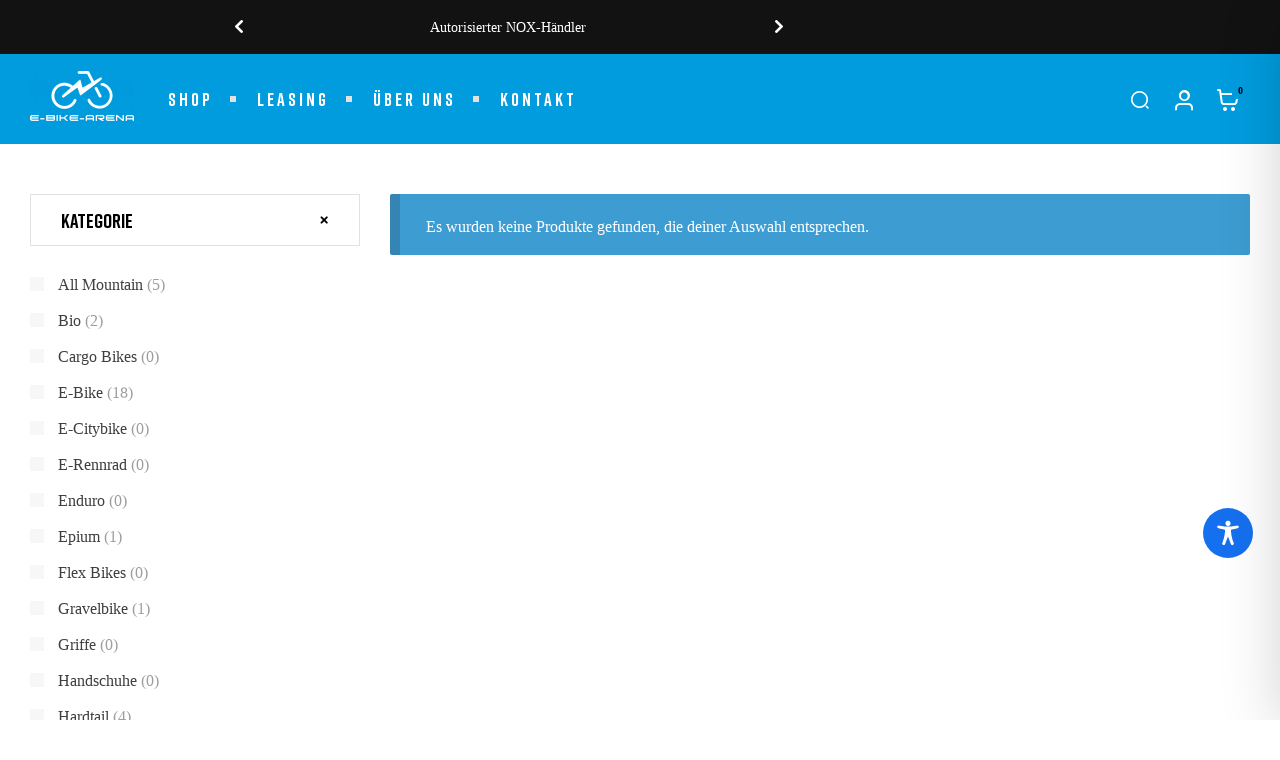

--- FILE ---
content_type: text/css
request_url: https://e-bike-arena-bad-wiessee.de/wp-content/uploads/elementor/css/post-20.css?ver=1768899084
body_size: 267
content:
.elementor-kit-20{--e-global-color-primary:#009CDE;--e-global-color-primary_hover:#009CDE;--e-global-color-text:#404040;--e-global-color-text_light:#9e9e9e;--e-global-color-accent:#000000;--e-global-color-light:#9e9e9e;--e-global-color-border:#E2E2E2;--e-global-color-border_light:#C1C1C1;--e-global-color-background:#FFFFFF;--e-global-color-background_light:#F6F6F6;--e-global-color-734d842:#009CDE;--e-global-color-ef564ed:#00648E;--e-global-color-7e49b35:#00405B;--e-global-color-4109f64:#FFFFFF;--e-global-typography-primary-font-family:"Heebo";--e-global-typography-secondary-font-family:"Heebo";--e-global-typography-accent-font-family:"Bikys Heading";--e-global-typography-text-font-family:"Heebo";--e-global-typography-heading_title-font-family:"Bikys Heading";--e-global-typography-heading_title-font-size:60px;--e-global-typography-heading_title-font-weight:700;--e-global-typography-heading_title-text-transform:uppercase;--e-global-typography-heading_title-line-height:1em;--e-global-typography-heading_title-letter-spacing:-1px;--e-global-typography-heading_footer-font-family:"Bikys Heading";--e-global-typography-heading_footer-font-size:20px;--e-global-typography-heading_footer-font-weight:700;--e-global-typography-heading_footer-text-transform:uppercase;--e-global-typography-heading_footer-line-height:24px;--e-global-typography-heading_footer-letter-spacing:0px;--e-global-typography-47edf33-font-family:"Bikys Heading";--e-global-typography-47edf33-font-size:20px;--e-global-typography-47edf33-font-weight:700;--e-global-typography-47edf33-text-transform:uppercase;--e-global-typography-47edf33-line-height:12px;}.elementor-section.elementor-section-boxed > .elementor-container{max-width:1530px;}.e-con{--container-max-width:1530px;}.elementor-widget:not(:last-child){margin-block-end:0px;}.elementor-element{--widgets-spacing:0px 0px;--widgets-spacing-row:0px;--widgets-spacing-column:0px;}{}h1.entry-title{display:var(--page-title-display);}@media(max-width:1024px){.elementor-kit-20{--e-global-typography-heading_title-font-size:42px;--e-global-typography-heading_title-letter-spacing:-0.5px;}.elementor-section.elementor-section-boxed > .elementor-container{max-width:1024px;}.e-con{--container-max-width:1024px;}}@media(max-width:767px){.elementor-kit-20{--e-global-typography-heading_title-font-size:32px;}.elementor-section.elementor-section-boxed > .elementor-container{max-width:767px;}.e-con{--container-max-width:767px;}}

--- FILE ---
content_type: text/css
request_url: https://e-bike-arena-bad-wiessee.de/wp-content/uploads/elementor/css/post-221.css?ver=1768899084
body_size: 1124
content:
.elementor-221 .elementor-element.elementor-element-1f70182 > .elementor-container > .elementor-column > .elementor-widget-wrap{align-content:center;align-items:center;}.elementor-221 .elementor-element.elementor-element-1f70182:not(.elementor-motion-effects-element-type-background), .elementor-221 .elementor-element.elementor-element-1f70182 > .elementor-motion-effects-container > .elementor-motion-effects-layer{background-color:#121212;}.elementor-221 .elementor-element.elementor-element-1f70182 > .elementor-container{max-width:1740px;}.elementor-221 .elementor-element.elementor-element-1f70182{border-style:none;transition:background 0.3s, border 0.3s, border-radius 0.3s, box-shadow 0.3s;padding:15px 30px 15px 30px;}.elementor-221 .elementor-element.elementor-element-1f70182 > .elementor-background-overlay{transition:background 0.3s, border-radius 0.3s, opacity 0.3s;}.elementor-221 .elementor-element.elementor-element-e885431 > .elementor-widget-wrap > .elementor-widget:not(.elementor-widget__width-auto):not(.elementor-widget__width-initial):not(:last-child):not(.elementor-absolute){margin-block-end:0px;}.elementor-221 .elementor-element.elementor-element-c1c681d > .elementor-container{max-width:550px;}.elementor-221 .elementor-element.elementor-element-f69f059 > .elementor-widget-wrap > .elementor-widget:not(.elementor-widget__width-auto):not(.elementor-widget__width-initial):not(:last-child):not(.elementor-absolute){margin-block-end:0px;}.elementor-221 .elementor-element.elementor-element-81e9d7a .elementor-textcarousel-item{text-align:center;}.elementor-221 .elementor-element.elementor-element-81e9d7a .slick-slide-bg{animation-duration:calc(5000ms*1.2);transition-duration:calc(5000ms);}.elementor-221 .elementor-element.elementor-element-81e9d7a .textcarousel-title{color:#FFFFFF;font-size:14px;font-weight:500;}.elementor-221 .elementor-element.elementor-element-81e9d7a .slick-arrow:before{font-size:24px;}.elementor-221 .elementor-element.elementor-element-81e9d7a .slick-slider button.slick-prev:before{color:#FFFFFF;}.elementor-221 .elementor-element.elementor-element-81e9d7a .slick-slider button.slick-next:before{color:#FFFFFF;}.elementor-221 .elementor-element.elementor-element-81e9d7a .slick-slider button.slick-prev{border-color:#02010100;}.elementor-221 .elementor-element.elementor-element-81e9d7a .slick-slider button.slick-next{border-color:#02010100;}.elementor-221 .elementor-element.elementor-element-81e9d7a .slick-slider button.slick-prev, .elementor-221 .elementor-element.elementor-element-81e9d7a .slick-slider button.slick-next{background-color:#02010100;background-image:linear-gradient(90deg, transparent 0%, #02010100 0%);}.elementor-221 .elementor-element.elementor-element-81e9d7a .slick-slider button.slick-prev:hover:before{color:var( --e-global-color-primary );}.elementor-221 .elementor-element.elementor-element-81e9d7a .slick-slider button.slick-next:hover:before{color:var( --e-global-color-primary );}.elementor-221 .elementor-element.elementor-element-81e9d7a .slick-next{left:unset;right:0px;}.elementor-221 .elementor-element.elementor-element-81e9d7a .slick-prev{left:0px;right:unset;}.elementor-221 .elementor-element.elementor-element-81e9d7a .slick-dots{text-align:center;}.elementor-221 .elementor-element.elementor-element-5a953d4.elementor-column > .elementor-widget-wrap{justify-content:flex-end;}.elementor-221 .elementor-element.elementor-element-134c489{width:auto;max-width:auto;align-self:center;}.elementor-221 .elementor-element.elementor-element-134c489 > .elementor-widget-container{margin:0px 0px 0px 12px;}.elementor-221 .elementor-element.elementor-element-134c489 .item > div span.title{color:#FFFFFF;}.elementor-221 .elementor-element.elementor-element-134c489 .bikys-language-switcher .item > div i{color:#FFFFFF;}.elementor-221 .elementor-element.elementor-element-7848433 > .elementor-container > .elementor-column > .elementor-widget-wrap{align-content:center;align-items:center;}.elementor-221 .elementor-element.elementor-element-7848433:not(.elementor-motion-effects-element-type-background), .elementor-221 .elementor-element.elementor-element-7848433 > .elementor-motion-effects-container > .elementor-motion-effects-layer{background-color:transparent;background-image:linear-gradient(180deg, var( --e-global-color-734d842 ) 0%, var( --e-global-color-734d842 ) 100%);}.elementor-221 .elementor-element.elementor-element-7848433 > .elementor-container{max-width:1740px;}.elementor-221 .elementor-element.elementor-element-7848433{transition:background 0.3s, border 0.3s, border-radius 0.3s, box-shadow 0.3s;padding:5px 30px 5px 30px;}.elementor-221 .elementor-element.elementor-element-7848433 > .elementor-background-overlay{transition:background 0.3s, border-radius 0.3s, opacity 0.3s;}.elementor-221 .elementor-element.elementor-element-c47796d > .elementor-widget-wrap > .elementor-widget:not(.elementor-widget__width-auto):not(.elementor-widget__width-initial):not(:last-child):not(.elementor-absolute){margin-block-end:0px;}.elementor-221 .elementor-element.elementor-element-c1a80ee{width:auto;max-width:auto;}.elementor-221 .elementor-element.elementor-element-c1a80ee .menu-mobile-nav-button .bikys-icon > span{background-color:#FFFFFF;}.elementor-221 .elementor-element.elementor-element-c1a80ee .menu-mobile-nav-button:not(:hover) .screen-reader-text{color:#FFFFFF;}.elementor-widget-site-logo .widget-image-caption{font-family:var( --e-global-typography-text-font-family ), Sans-serif;}.elementor-221 .elementor-element.elementor-element-49e190b .hfe-site-logo-container, .elementor-221 .elementor-element.elementor-element-49e190b .hfe-caption-width figcaption{text-align:center;}.elementor-221 .elementor-element.elementor-element-49e190b .widget-image-caption{margin-top:0px;margin-bottom:0px;}.elementor-221 .elementor-element.elementor-element-49e190b{width:auto;max-width:auto;top:12px;}.elementor-221 .elementor-element.elementor-element-49e190b > .elementor-widget-container{margin:0px 70px 0px 0px;}body:not(.rtl) .elementor-221 .elementor-element.elementor-element-49e190b{left:0px;}body.rtl .elementor-221 .elementor-element.elementor-element-49e190b{right:0px;}.elementor-221 .elementor-element.elementor-element-49e190b .hfe-site-logo-container .hfe-site-logo-img{border-style:none;}.elementor-221 .elementor-element.elementor-element-558eea8{width:auto;max-width:auto;}.elementor-221 .elementor-element.elementor-element-558eea8 > .elementor-widget-container{margin:0px 0px 0px 136px;}.elementor-221 .elementor-element.elementor-element-558eea8 .main-navigation ul.menu > li.menu-item:after{content:"";background-color:var( --e-global-color-border );}.elementor-221 .elementor-element.elementor-element-558eea8 .main-navigation{text-align:left;}.elementor-221 .elementor-element.elementor-element-558eea8 .main-navigation ul.menu > li.menu-item > a{padding:30px 20px 30px 20px;}.elementor-221 .elementor-element.elementor-element-558eea8 .main-navigation ul.menu > li.menu-item > a:not(:hover){color:#FFFFFF;}.elementor-221 .elementor-element.elementor-element-558eea8 .main-navigation ul.menu > li.menu-item:hover > a:after{color:var( --e-global-color-primary );}.elementor-221 .elementor-element.elementor-element-558eea8 .main-navigation ul.menu > li.menu-item.current-menu-item > a:not(:hover):after{color:var( --e-global-color-primary );}.elementor-221 .elementor-element.elementor-element-558eea8 .main-navigation ul.menu > li.menu-item.current-menu-parent > a:not(:hover):after{color:var( --e-global-color-primary );}.elementor-221 .elementor-element.elementor-element-558eea8 .main-navigation ul.menu > li.menu-item.current-menu-ancestor > a:not(:hover):after{color:var( --e-global-color-primary );}.elementor-221 .elementor-element.elementor-element-4f19de7{width:auto;max-width:auto;top:18px;}.elementor-221 .elementor-element.elementor-element-4f19de7 > .elementor-widget-container{margin:10px 10px 10px 10px;padding:0px 0px 0px 0px;}body:not(.rtl) .elementor-221 .elementor-element.elementor-element-4f19de7{right:0px;}body.rtl .elementor-221 .elementor-element.elementor-element-4f19de7{left:0px;}.elementor-221 .elementor-element.elementor-element-4f19de7 .elementor-header-group-wrapper .header-group-action > div a:not(:hover) i:before{color:#FFFFFF;}.elementor-221 .elementor-element.elementor-element-4f19de7 .elementor-header-group-wrapper .header-group-action > div a:not(:hover):before{color:#FFFFFF;}@media(max-width:1024px) and (min-width:768px){.elementor-221 .elementor-element.elementor-element-c47796d{width:100%;}}@media(max-width:1024px){.elementor-221 .elementor-element.elementor-element-7848433{padding:30px 30px 30px 30px;}.elementor-221 .elementor-element.elementor-element-c47796d.elementor-column > .elementor-widget-wrap{justify-content:space-between;}.elementor-221 .elementor-element.elementor-element-c1a80ee{width:var( --container-widget-width, 50px );max-width:50px;--container-widget-width:50px;--container-widget-flex-grow:0;}.elementor-221 .elementor-element.elementor-element-49e190b .hfe-site-logo-container, .elementor-221 .elementor-element.elementor-element-49e190b .hfe-caption-width figcaption{text-align:left;}.elementor-221 .elementor-element.elementor-element-49e190b > .elementor-widget-container{margin:0px 0px 0px 0px;}body:not(.rtl) .elementor-221 .elementor-element.elementor-element-49e190b{left:310px;}body.rtl .elementor-221 .elementor-element.elementor-element-49e190b{right:310px;}.elementor-221 .elementor-element.elementor-element-49e190b{top:-21px;}.elementor-221 .elementor-element.elementor-element-558eea8{width:100%;max-width:100%;}.elementor-221 .elementor-element.elementor-element-4f19de7{width:var( --container-widget-width, 50px );max-width:50px;--container-widget-width:50px;--container-widget-flex-grow:0;top:-13px;}body:not(.rtl) .elementor-221 .elementor-element.elementor-element-4f19de7{right:0px;}body.rtl .elementor-221 .elementor-element.elementor-element-4f19de7{left:0px;}}@media(max-width:767px){.elementor-221 .elementor-element.elementor-element-1f70182{padding:5px 15px 5px 15px;}.elementor-221 .elementor-element.elementor-element-5a953d4.elementor-column > .elementor-widget-wrap{justify-content:center;}.elementor-221 .elementor-element.elementor-element-5a953d4 > .elementor-element-populated{margin:0px 0px 5px 0px;--e-column-margin-right:0px;--e-column-margin-left:0px;}.elementor-221 .elementor-element.elementor-element-7848433{padding:25px 15px 25px 15px;}body:not(.rtl) .elementor-221 .elementor-element.elementor-element-49e190b{left:118px;}body.rtl .elementor-221 .elementor-element.elementor-element-49e190b{right:118px;}.elementor-221 .elementor-element.elementor-element-49e190b{top:-20px;}body:not(.rtl) .elementor-221 .elementor-element.elementor-element-4f19de7{right:2px;}body.rtl .elementor-221 .elementor-element.elementor-element-4f19de7{left:2px;}.elementor-221 .elementor-element.elementor-element-4f19de7{top:-14px;}}

--- FILE ---
content_type: text/css
request_url: https://e-bike-arena-bad-wiessee.de/wp-content/uploads/elementor/css/post-3995.css?ver=1768899084
body_size: 1530
content:
.elementor-3995 .elementor-element.elementor-element-5491daf:not(.elementor-motion-effects-element-type-background), .elementor-3995 .elementor-element.elementor-element-5491daf > .elementor-motion-effects-container > .elementor-motion-effects-layer{background-color:#202020;background-image:url("https://e-bike-arena-bad-wiessee.de/wp-content/uploads/footer-bg.png");background-position:center center;background-repeat:no-repeat;background-size:cover;}.elementor-3995 .elementor-element.elementor-element-5491daf{border-style:solid;border-width:0px 0px 1px 0px;border-color:#FFFFFF33;transition:background 0.3s, border 0.3s, border-radius 0.3s, box-shadow 0.3s;padding:0px 0px 50px 0px;}.elementor-3995 .elementor-element.elementor-element-5491daf > .elementor-background-overlay{transition:background 0.3s, border-radius 0.3s, opacity 0.3s;}.elementor-3995 .elementor-element.elementor-element-165eea8{border-style:solid;border-width:0px 0px 1px 0px;border-color:#FFFFFF33;margin-top:0px;margin-bottom:80px;padding:60px 0px 60px 0px;}.elementor-widget-heading .elementor-heading-title{font-family:var( --e-global-typography-primary-font-family ), Sans-serif;}.elementor-3995 .elementor-element.elementor-element-7e43b13{width:100%;max-width:100%;align-self:center;text-align:center;}.elementor-3995 .elementor-element.elementor-element-7e43b13 > .elementor-widget-container{margin:0px 0px 30px 0px;}.elementor-3995 .elementor-element.elementor-element-7e43b13 .elementor-heading-title{font-family:"Bikys Heading", Sans-serif;font-size:32px;font-weight:700;text-transform:uppercase;line-height:32px;letter-spacing:0px;color:var( --e-global-color-primary );}.elementor-3995 .elementor-element.elementor-element-80112bd .elementor-scrolling-wrapper .elementor-scrolling-item-inner{align-items:center;}.elementor-3995 .elementor-element.elementor-element-80112bd .elementor-scrolling-wrapper .elementor-scrolling-inner{margin-left:calc(-120px/2);margin-right:calc(-120px/2);}.elementor-3995 .elementor-element.elementor-element-80112bd .elementor-scrolling-wrapper .elementor-scrolling-item{margin-left:calc(120px/2);margin-right:calc(120px/2);}.elementor-3995 .elementor-element.elementor-element-80112bd .elementor-scrolling-image a:hover img, .elementor-3995 .elementor-element.elementor-element-80112bd .elementor-scrolling-image a:hover i, .elementor-3995 .elementor-element.elementor-element-80112bd .elementor-scrolling-image a:hover svg{opacity:1;}.elementor-3995 .elementor-element.elementor-element-80112bd .elementor-scrolling-item .elementor-scrolling-image img{min-width:150px;}.elementor-3995 .elementor-element.elementor-element-bfc01d3 > .elementor-container{max-width:1560px;}.elementor-3995 .elementor-element.elementor-element-bfc01d3{padding:0px 30px 0px 30px;}.elementor-3995 .elementor-element.elementor-element-17b6b50 > .elementor-element-populated{padding:0px 15px 0px 15px;}.elementor-3995 .elementor-element.elementor-element-5f438de{width:auto;max-width:auto;}.elementor-3995 .elementor-element.elementor-element-5f438de > .elementor-widget-container{background-color:transparent;background-image:linear-gradient(180deg, #02010100 70%, var( --e-global-color-primary ) 0%);}.elementor-3995 .elementor-element.elementor-element-5f438de .elementor-heading-title{font-family:"Bikys Heading", Sans-serif;font-size:20px;font-weight:700;text-transform:uppercase;line-height:1em;letter-spacing:0px;color:var( --e-global-color-background );}.elementor-3995 .elementor-element.elementor-element-ac29041{--spacer-size:15px;}.elementor-widget-icon-list .elementor-icon-list-item > .elementor-icon-list-text, .elementor-widget-icon-list .elementor-icon-list-item > a{font-family:var( --e-global-typography-text-font-family ), Sans-serif;}.elementor-3995 .elementor-element.elementor-element-18f914a .elementor-icon-list-icon i{transition:color 0.3s;}.elementor-3995 .elementor-element.elementor-element-18f914a .elementor-icon-list-icon svg{transition:fill 0.3s;}.elementor-3995 .elementor-element.elementor-element-18f914a{--e-icon-list-icon-size:14px;--icon-vertical-offset:0px;}.elementor-3995 .elementor-element.elementor-element-18f914a .elementor-icon-list-icon{transform:rotate(0deg);}.elementor-3995 .elementor-element.elementor-element-18f914a .elementor-icon-list-item > .elementor-icon-list-text, .elementor-3995 .elementor-element.elementor-element-18f914a .elementor-icon-list-item > a{font-family:"Heebo", Sans-serif;font-size:16px;font-weight:400;line-height:30px;}.elementor-3995 .elementor-element.elementor-element-18f914a .elementor-icon-list-items .elementor-icon-list-item .elementor-icon-list-text{color:var( --e-global-color-text_light );}.elementor-3995 .elementor-element.elementor-element-18f914a .elementor-icon-list-items .elementor-icon-list-item:hover .elementor-icon-list-text{color:var( --e-global-color-primary );}.elementor-3995 .elementor-element.elementor-element-18f914a .elementor-icon-list-text{transition:color 0.3s;}.elementor-3995 .elementor-element.elementor-element-011a048 > .elementor-element-populated{padding:0px 15px 0px 15px;}.elementor-3995 .elementor-element.elementor-element-b45f5d5{width:auto;max-width:auto;}.elementor-3995 .elementor-element.elementor-element-b45f5d5 > .elementor-widget-container{background-color:transparent;background-image:linear-gradient(180deg, #02010100 70%, var( --e-global-color-primary ) 0%);}.elementor-3995 .elementor-element.elementor-element-b45f5d5 .elementor-heading-title{font-family:"Bikys Heading", Sans-serif;font-size:20px;font-weight:700;text-transform:uppercase;line-height:1em;letter-spacing:0px;color:var( --e-global-color-background );}.elementor-3995 .elementor-element.elementor-element-9e26f99{--spacer-size:15px;}.elementor-3995 .elementor-element.elementor-element-3609010 .elementor-icon-list-icon i{transition:color 0.3s;}.elementor-3995 .elementor-element.elementor-element-3609010 .elementor-icon-list-icon svg{transition:fill 0.3s;}.elementor-3995 .elementor-element.elementor-element-3609010{--e-icon-list-icon-size:14px;--icon-vertical-offset:0px;}.elementor-3995 .elementor-element.elementor-element-3609010 .elementor-icon-list-icon{transform:rotate(0deg);}.elementor-3995 .elementor-element.elementor-element-3609010 .elementor-icon-list-item > .elementor-icon-list-text, .elementor-3995 .elementor-element.elementor-element-3609010 .elementor-icon-list-item > a{font-family:"Heebo", Sans-serif;font-size:16px;font-weight:400;line-height:30px;}.elementor-3995 .elementor-element.elementor-element-3609010 .elementor-icon-list-items .elementor-icon-list-item .elementor-icon-list-text{color:var( --e-global-color-text_light );}.elementor-3995 .elementor-element.elementor-element-3609010 .elementor-icon-list-items .elementor-icon-list-item:hover .elementor-icon-list-text{color:var( --e-global-color-primary );}.elementor-3995 .elementor-element.elementor-element-3609010 .elementor-icon-list-text{transition:color 0.3s;}.elementor-3995 .elementor-element.elementor-element-ae69a05 > .elementor-element-populated{padding:0px 15px 0px 15px;}.elementor-3995 .elementor-element.elementor-element-2006377{width:auto;max-width:auto;}.elementor-3995 .elementor-element.elementor-element-2006377 > .elementor-widget-container{background-color:transparent;background-image:linear-gradient(180deg, #02010100 70%, var( --e-global-color-primary ) 0%);}.elementor-3995 .elementor-element.elementor-element-2006377 .elementor-heading-title{font-family:"Bikys Heading", Sans-serif;font-size:20px;font-weight:700;text-transform:uppercase;line-height:1em;letter-spacing:0px;color:var( --e-global-color-background );}.elementor-3995 .elementor-element.elementor-element-bcd0126{--spacer-size:15px;}.elementor-3995 .elementor-element.elementor-element-92cd343 .elementor-icon-list-icon i{transition:color 0.3s;}.elementor-3995 .elementor-element.elementor-element-92cd343 .elementor-icon-list-icon svg{transition:fill 0.3s;}.elementor-3995 .elementor-element.elementor-element-92cd343{--e-icon-list-icon-size:14px;--icon-vertical-offset:0px;}.elementor-3995 .elementor-element.elementor-element-92cd343 .elementor-icon-list-icon{transform:rotate(0deg);}.elementor-3995 .elementor-element.elementor-element-92cd343 .elementor-icon-list-item > .elementor-icon-list-text, .elementor-3995 .elementor-element.elementor-element-92cd343 .elementor-icon-list-item > a{font-family:"Heebo", Sans-serif;font-size:16px;font-weight:400;line-height:30px;}.elementor-3995 .elementor-element.elementor-element-92cd343 .elementor-icon-list-items .elementor-icon-list-item .elementor-icon-list-text{color:var( --e-global-color-text_light );}.elementor-3995 .elementor-element.elementor-element-92cd343 .elementor-icon-list-items .elementor-icon-list-item:hover .elementor-icon-list-text{color:var( --e-global-color-primary );}.elementor-3995 .elementor-element.elementor-element-92cd343 .elementor-icon-list-text{transition:color 0.3s;}.elementor-3995 .elementor-element.elementor-element-f60b24a.elementor-column > .elementor-widget-wrap{justify-content:flex-end;}.elementor-3995 .elementor-element.elementor-element-f60b24a > .elementor-element-populated{padding:0px 15px 0px 15px;}.elementor-widget-site-logo .widget-image-caption{font-family:var( --e-global-typography-text-font-family ), Sans-serif;}.elementor-3995 .elementor-element.elementor-element-b4dbdc4 .hfe-site-logo-container, .elementor-3995 .elementor-element.elementor-element-b4dbdc4 .hfe-caption-width figcaption{text-align:right;}.elementor-3995 .elementor-element.elementor-element-b4dbdc4 .widget-image-caption{margin-top:0px;margin-bottom:0px;}.elementor-3995 .elementor-element.elementor-element-b4dbdc4{width:auto;max-width:auto;}.elementor-3995 .elementor-element.elementor-element-b4dbdc4 > .elementor-widget-container{margin:0px 0px 15px 0px;}.elementor-3995 .elementor-element.elementor-element-b4dbdc4 .hfe-site-logo-container .hfe-site-logo-img{border-style:none;}.elementor-widget-text-editor{font-family:var( --e-global-typography-text-font-family ), Sans-serif;}.elementor-3995 .elementor-element.elementor-element-8da734a > .elementor-widget-container{margin:0px 0px 10px 0px;}.elementor-3995 .elementor-element.elementor-element-8da734a{text-align:end;font-family:"Heebo", Sans-serif;color:var( --e-global-color-text_light );}.elementor-3995 .elementor-element.elementor-element-07e477f > .elementor-widget-container{margin:0px 0px 8px 0px;}.elementor-3995 .elementor-element.elementor-element-07e477f{text-align:end;}.elementor-3995 .elementor-element.elementor-element-07e477f .elementor-heading-title{font-family:"Bikys Heading", Sans-serif;font-size:32px;font-weight:700;text-transform:uppercase;line-height:32px;letter-spacing:0px;color:var( --e-global-color-primary );}.elementor-3995 .elementor-element.elementor-element-8fad30a > .elementor-widget-container{margin:0px 0px 10px 0px;}.elementor-3995 .elementor-element.elementor-element-8fad30a{text-align:end;font-family:"Heebo", Sans-serif;color:var( --e-global-color-text_light );}.elementor-3995 .elementor-element.elementor-element-6291a9d > .elementor-widget-container{margin:0px 0px 10px 0px;}.elementor-3995 .elementor-element.elementor-element-6291a9d{text-align:end;}.elementor-3995 .elementor-element.elementor-element-6291a9d .elementor-heading-title{font-family:"Bikys Heading", Sans-serif;font-size:20px;font-weight:700;text-transform:uppercase;line-height:24px;letter-spacing:0px;color:var( --e-global-color-background );}.elementor-widget-image .widget-image-caption{font-family:var( --e-global-typography-text-font-family ), Sans-serif;}.elementor-3995 .elementor-element.elementor-element-6e5535a{text-align:end;}.elementor-3995 .elementor-element.elementor-element-558b819 > .elementor-container{max-width:1560px;}.elementor-3995 .elementor-element.elementor-element-558b819{padding:0px 30px 0px 30px;}.elementor-3995 .elementor-element.elementor-element-28d5771 > .elementor-element-populated{padding:0px 15px 0px 15px;}.elementor-widget-divider .elementor-divider__text{font-family:var( --e-global-typography-secondary-font-family ), Sans-serif;}.elementor-3995 .elementor-element.elementor-element-93e3ac2{--divider-border-style:solid;--divider-color:#FFFFFF1A;--divider-border-width:1px;}.elementor-3995 .elementor-element.elementor-element-93e3ac2 > .elementor-widget-container{margin:45px 0px 0px 0px;}.elementor-3995 .elementor-element.elementor-element-93e3ac2 .elementor-divider-separator{width:100%;}.elementor-3995 .elementor-element.elementor-element-93e3ac2 .elementor-divider{padding-block-start:50px;padding-block-end:50px;}.elementor-3995 .elementor-element.elementor-element-8730592 > .elementor-container{max-width:1560px;}.elementor-3995 .elementor-element.elementor-element-8730592{padding:0px 30px 0px 30px;}.elementor-bc-flex-widget .elementor-3995 .elementor-element.elementor-element-9d2445e.elementor-column .elementor-widget-wrap{align-items:center;}.elementor-3995 .elementor-element.elementor-element-9d2445e.elementor-column.elementor-element[data-element_type="column"] > .elementor-widget-wrap.elementor-element-populated{align-content:center;align-items:center;}.elementor-3995 .elementor-element.elementor-element-9d2445e > .elementor-element-populated{padding:0px 15px 0px 15px;}.elementor-3995 .elementor-element.elementor-element-61379d2{font-family:var( --e-global-typography-text-font-family ), Sans-serif;color:var( --e-global-color-text_light );}.elementor-bc-flex-widget .elementor-3995 .elementor-element.elementor-element-115a859.elementor-column .elementor-widget-wrap{align-items:center;}.elementor-3995 .elementor-element.elementor-element-115a859.elementor-column.elementor-element[data-element_type="column"] > .elementor-widget-wrap.elementor-element-populated{align-content:center;align-items:center;}.elementor-3995 .elementor-element.elementor-element-115a859 > .elementor-element-populated{padding:0px 15px 0px 15px;}.elementor-3995 .elementor-element.elementor-element-fe4b8b4 .elementor-icon-list-item:not(:last-child):after{content:"";height:2px;border-color:var( --e-global-color-text_light );}.elementor-3995 .elementor-element.elementor-element-fe4b8b4 .elementor-icon-list-items:not(.elementor-inline-items) .elementor-icon-list-item:not(:last-child):after{border-block-start-style:solid;border-block-start-width:2px;}.elementor-3995 .elementor-element.elementor-element-fe4b8b4 .elementor-icon-list-items.elementor-inline-items .elementor-icon-list-item:not(:last-child):after{border-inline-start-style:solid;}.elementor-3995 .elementor-element.elementor-element-fe4b8b4 .elementor-inline-items .elementor-icon-list-item:not(:last-child):after{border-inline-start-width:2px;}.elementor-3995 .elementor-element.elementor-element-fe4b8b4 .elementor-icon-list-icon i{color:var( --e-global-color-text_light );transition:color 0.3s;}.elementor-3995 .elementor-element.elementor-element-fe4b8b4 .elementor-icon-list-icon svg{fill:var( --e-global-color-text_light );transition:fill 0.3s;}.elementor-3995 .elementor-element.elementor-element-fe4b8b4{--e-icon-list-icon-size:2px;--icon-vertical-offset:0px;}.elementor-3995 .elementor-element.elementor-element-fe4b8b4 .elementor-icon-list-icon{transform:rotate(0deg);}.elementor-3995 .elementor-element.elementor-element-fe4b8b4 .elementor-icon-list-item > .elementor-icon-list-text, .elementor-3995 .elementor-element.elementor-element-fe4b8b4 .elementor-icon-list-item > a{font-family:"Heebo", Sans-serif;font-size:14px;line-height:20px;}.elementor-3995 .elementor-element.elementor-element-fe4b8b4 .elementor-icon-list-items .elementor-icon-list-item .elementor-icon-list-text{color:var( --e-global-color-text_light );}.elementor-3995 .elementor-element.elementor-element-fe4b8b4 .elementor-icon-list-items .elementor-icon-list-item:hover .elementor-icon-list-text{color:var( --e-global-color-primary );}.elementor-3995 .elementor-element.elementor-element-fe4b8b4 .elementor-icon-list-text{transition:color 0.3s;}@media(max-width:767px){.elementor-3995 .elementor-element.elementor-element-7e43b13{text-align:center;}.elementor-3995 .elementor-element.elementor-element-7e43b13 .elementor-heading-title{font-size:32px;line-height:32px;}.elementor-3995 .elementor-element.elementor-element-17b6b50.elementor-column > .elementor-widget-wrap{justify-content:center;}.elementor-3995 .elementor-element.elementor-element-17b6b50 > .elementor-element-populated{padding:0px 0px 30px 0px;}.elementor-3995 .elementor-element.elementor-element-5f438de{text-align:center;}.elementor-3995 .elementor-element.elementor-element-011a048.elementor-column > .elementor-widget-wrap{justify-content:center;}.elementor-3995 .elementor-element.elementor-element-011a048 > .elementor-element-populated{padding:0px 0px 30px 0px;}.elementor-3995 .elementor-element.elementor-element-b45f5d5{text-align:center;}.elementor-3995 .elementor-element.elementor-element-ae69a05.elementor-column > .elementor-widget-wrap{justify-content:center;}.elementor-3995 .elementor-element.elementor-element-ae69a05 > .elementor-element-populated{padding:0px 0px 30px 0px;}.elementor-3995 .elementor-element.elementor-element-2006377{text-align:center;}.elementor-3995 .elementor-element.elementor-element-f60b24a.elementor-column > .elementor-widget-wrap{justify-content:center;}.elementor-3995 .elementor-element.elementor-element-f60b24a > .elementor-element-populated{padding:0px 0px 0px 0px;}.elementor-3995 .elementor-element.elementor-element-8da734a{text-align:center;}.elementor-3995 .elementor-element.elementor-element-07e477f{text-align:center;}.elementor-3995 .elementor-element.elementor-element-07e477f .elementor-heading-title{font-size:32px;line-height:32px;}.elementor-3995 .elementor-element.elementor-element-8fad30a{text-align:center;}.elementor-3995 .elementor-element.elementor-element-6291a9d{text-align:center;}.elementor-3995 .elementor-element.elementor-element-6291a9d .elementor-heading-title{font-size:32px;line-height:32px;}.elementor-3995 .elementor-element.elementor-element-6e5535a{text-align:center;}.elementor-3995 .elementor-element.elementor-element-28d5771 > .elementor-element-populated{padding:0px 0px 0px 0px;}.elementor-3995 .elementor-element.elementor-element-9d2445e > .elementor-element-populated{padding:0px 0px 0px 0px;}.elementor-3995 .elementor-element.elementor-element-61379d2 > .elementor-widget-container{margin:0px 0px 30px 0px;}.elementor-3995 .elementor-element.elementor-element-61379d2{text-align:center;}.elementor-3995 .elementor-element.elementor-element-115a859 > .elementor-element-populated{padding:0px 0px 0px 0px;}}

--- FILE ---
content_type: text/css
request_url: https://e-bike-arena-bad-wiessee.de/wp-content/uploads/elementor/css/post-6640.css?ver=1768899084
body_size: 518
content:
.elementor-6640 .elementor-element.elementor-element-3959a92:not(.elementor-motion-effects-element-type-background), .elementor-6640 .elementor-element.elementor-element-3959a92 > .elementor-motion-effects-container > .elementor-motion-effects-layer{background-color:#FFFFFF;}.elementor-6640 .elementor-element.elementor-element-3959a92{border-style:solid;border-width:1px 1px 1px 1px;border-color:var( --e-global-color-border );transition:background 0.3s, border 0.3s, border-radius 0.3s, box-shadow 0.3s;}.elementor-6640 .elementor-element.elementor-element-3959a92 > .elementor-background-overlay{transition:background 0.3s, border-radius 0.3s, opacity 0.3s;}.elementor-6640 .elementor-element.elementor-element-d46ad23 > .elementor-widget-wrap > .elementor-widget:not(.elementor-widget__width-auto):not(.elementor-widget__width-initial):not(:last-child):not(.elementor-absolute){margin-block-end:0px;}.elementor-6640 .elementor-element.elementor-element-d46ad23 > .elementor-element-populated{border-style:solid;border-width:0px 1px 0px 0px;border-color:var( --e-global-color-border );padding:10px 5px 10px 5px;}.elementor-widget-icon-box .elementor-icon-box-title, .elementor-widget-icon-box .elementor-icon-box-title a{font-family:var( --e-global-typography-primary-font-family ), Sans-serif;}.elementor-widget-icon-box .elementor-icon-box-description{font-family:var( --e-global-typography-text-font-family ), Sans-serif;}.elementor-6640 .elementor-element.elementor-element-651602a .elementor-icon-box-wrapper{gap:10px;}.elementor-6640 .elementor-element.elementor-element-651602a.elementor-view-stacked .elementor-icon{background-color:var( --e-global-color-accent );}.elementor-6640 .elementor-element.elementor-element-651602a.elementor-view-framed .elementor-icon, .elementor-6640 .elementor-element.elementor-element-651602a.elementor-view-default .elementor-icon{fill:var( --e-global-color-accent );color:var( --e-global-color-accent );border-color:var( --e-global-color-accent );}.elementor-6640 .elementor-element.elementor-element-651602a .elementor-icon{font-size:20px;}.elementor-6640 .elementor-element.elementor-element-651602a .elementor-icon-box-title, .elementor-6640 .elementor-element.elementor-element-651602a .elementor-icon-box-title a{font-family:"Heebo", Sans-serif;font-size:12px;line-height:1px;letter-spacing:0px;}.elementor-6640 .elementor-element.elementor-element-651602a .elementor-icon-box-title{color:var( --e-global-color-accent );}.elementor-6640 .elementor-element.elementor-element-be8615c > .elementor-widget-wrap > .elementor-widget:not(.elementor-widget__width-auto):not(.elementor-widget__width-initial):not(:last-child):not(.elementor-absolute){margin-block-end:0px;}.elementor-6640 .elementor-element.elementor-element-be8615c > .elementor-element-populated{border-style:solid;border-width:0px 1px 0px 0px;border-color:var( --e-global-color-border );padding:10px 5px 10px 5px;}.elementor-6640 .elementor-element.elementor-element-27f75ad .elementor-icon-box-wrapper{gap:10px;}.elementor-6640 .elementor-element.elementor-element-27f75ad.elementor-view-stacked .elementor-icon{background-color:var( --e-global-color-accent );}.elementor-6640 .elementor-element.elementor-element-27f75ad.elementor-view-framed .elementor-icon, .elementor-6640 .elementor-element.elementor-element-27f75ad.elementor-view-default .elementor-icon{fill:var( --e-global-color-accent );color:var( --e-global-color-accent );border-color:var( --e-global-color-accent );}.elementor-6640 .elementor-element.elementor-element-27f75ad .elementor-icon{font-size:20px;}.elementor-6640 .elementor-element.elementor-element-27f75ad .elementor-icon-box-title, .elementor-6640 .elementor-element.elementor-element-27f75ad .elementor-icon-box-title a{font-family:"Heebo", Sans-serif;font-size:12px;line-height:1px;letter-spacing:0px;}.elementor-6640 .elementor-element.elementor-element-27f75ad .elementor-icon-box-title{color:var( --e-global-color-accent );}.elementor-6640 .elementor-element.elementor-element-e65fc7a > .elementor-widget-wrap > .elementor-widget:not(.elementor-widget__width-auto):not(.elementor-widget__width-initial):not(:last-child):not(.elementor-absolute){margin-block-end:0px;}.elementor-6640 .elementor-element.elementor-element-e65fc7a > .elementor-element-populated{border-style:solid;border-width:0px 1px 0px 0px;border-color:var( --e-global-color-border );padding:10px 5px 10px 5px;}.elementor-6640 .elementor-element.elementor-element-4a5ad83 .elementor-icon-box-wrapper{gap:10px;}.elementor-6640 .elementor-element.elementor-element-4a5ad83.elementor-view-stacked .elementor-icon{background-color:var( --e-global-color-accent );}.elementor-6640 .elementor-element.elementor-element-4a5ad83.elementor-view-framed .elementor-icon, .elementor-6640 .elementor-element.elementor-element-4a5ad83.elementor-view-default .elementor-icon{fill:var( --e-global-color-accent );color:var( --e-global-color-accent );border-color:var( --e-global-color-accent );}.elementor-6640 .elementor-element.elementor-element-4a5ad83 .elementor-icon{font-size:20px;}.elementor-6640 .elementor-element.elementor-element-4a5ad83 .elementor-icon-box-title, .elementor-6640 .elementor-element.elementor-element-4a5ad83 .elementor-icon-box-title a{font-family:"Heebo", Sans-serif;font-size:12px;line-height:1px;letter-spacing:0px;}.elementor-6640 .elementor-element.elementor-element-4a5ad83 .elementor-icon-box-title{color:var( --e-global-color-accent );}.elementor-6640 .elementor-element.elementor-element-240386d > .elementor-widget-wrap > .elementor-widget:not(.elementor-widget__width-auto):not(.elementor-widget__width-initial):not(:last-child):not(.elementor-absolute){margin-block-end:0px;}.elementor-6640 .elementor-element.elementor-element-240386d > .elementor-element-populated{padding:10px 5px 10px 5px;}.elementor-6640 .elementor-element.elementor-element-4cdba1a .elementor-icon-box-wrapper{gap:10px;}.elementor-6640 .elementor-element.elementor-element-4cdba1a.elementor-view-stacked .elementor-icon{background-color:var( --e-global-color-accent );}.elementor-6640 .elementor-element.elementor-element-4cdba1a.elementor-view-framed .elementor-icon, .elementor-6640 .elementor-element.elementor-element-4cdba1a.elementor-view-default .elementor-icon{fill:var( --e-global-color-accent );color:var( --e-global-color-accent );border-color:var( --e-global-color-accent );}.elementor-6640 .elementor-element.elementor-element-4cdba1a .elementor-icon{font-size:20px;}.elementor-6640 .elementor-element.elementor-element-4cdba1a .elementor-icon-box-title, .elementor-6640 .elementor-element.elementor-element-4cdba1a .elementor-icon-box-title a{font-family:"Heebo", Sans-serif;font-size:12px;line-height:1px;letter-spacing:0px;}.elementor-6640 .elementor-element.elementor-element-4cdba1a .elementor-icon-box-title{color:var( --e-global-color-accent );}@media(max-width:767px){.elementor-6640 .elementor-element.elementor-element-d46ad23{width:25%;}.elementor-6640 .elementor-element.elementor-element-be8615c{width:25%;}.elementor-6640 .elementor-element.elementor-element-e65fc7a{width:25%;}.elementor-6640 .elementor-element.elementor-element-240386d{width:25%;}}/* Start custom CSS for section, class: .elementor-element-3959a92 */.elementor-6640 .elementor-element.elementor-element-3959a92 {
    position: fixed;
    width: 100%;
    bottom: 0;
    z-index: 997;
}

@media(max-width: 1024px){
    #colophon {
        margin-bottom:65px;
    }
}/* End custom CSS */

--- FILE ---
content_type: text/css
request_url: https://e-bike-arena-bad-wiessee.de/wp-content/cache/wpfc-minified/lzhevbz2/4o3o8.css
body_size: 26562
content:
@charset "UTF-8";
.slick-slider {
position: relative;
display: block;
box-sizing: border-box;
-webkit-user-select: none;
-moz-user-select: none;
-ms-user-select: none;
user-select: none;
-webkit-touch-callout: none;
-khtml-user-select: none;
-ms-touch-action: pan-y;
touch-action: pan-y;
-webkit-tap-highlight-color: transparent;
}
.slick-list {
position: relative;
display: block;
overflow: hidden;
margin: 0;
padding: 0;
}
.slick-list:focus {
outline: none;
}
.slick-list.dragging {
cursor: pointer;
cursor: hand;
}
.slick-slider .slick-track,
.slick-slider .slick-list {
-webkit-transform: translate3d(0, 0, 0);
-moz-transform: translate3d(0, 0, 0);
-ms-transform: translate3d(0, 0, 0);
-o-transform: translate3d(0, 0, 0);
transform: translate3d(0, 0, 0);
}
.slick-track {
position: relative;
top: 0;
left: 0;
display: block;
margin-left: auto;
margin-right: auto;
}
.slick-track:before,
.slick-track:after {
display: table;
content: '';
}
.slick-track:after {
clear: both;
}
.slick-loading .slick-track {
visibility: hidden;
}
.slick-slide {
display: none;
float: left;
height: 100%;
min-height: 1px;
}
[dir='rtl'] .slick-slide {
float: right;
}
.slick-slide img {
display: block;
}
.slick-slide.slick-loading img {
display: none;
}
.slick-slide.dragging img {
pointer-events: none;
}
.slick-initialized .slick-slide {
display: block;
}
.slick-loading .slick-slide {
visibility: hidden;
}
.slick-vertical .slick-slide {
display: block;
height: auto;
border: 1px solid transparent;
}
.slick-arrow.slick-hidden {
display: none;
}.ps-container{-ms-touch-action:auto;touch-action:auto;overflow:hidden !important;-ms-overflow-style:none}@supports (-ms-overflow-style: none){.ps-container{overflow:auto !important}}@media screen and (-ms-high-contrast: active), (-ms-high-contrast: none){.ps-container{overflow:auto !important}}.ps-container.ps-active-x>.ps-scrollbar-x-rail,.ps-container.ps-active-y>.ps-scrollbar-y-rail{display:block;background-color:transparent}.ps-container.ps-in-scrolling.ps-x>.ps-scrollbar-x-rail{background-color:#eee;opacity:.9}.ps-container.ps-in-scrolling.ps-x>.ps-scrollbar-x-rail>.ps-scrollbar-x{background-color:#999;height:11px}.ps-container.ps-in-scrolling.ps-y>.ps-scrollbar-y-rail{background-color:#eee;opacity:.9}.ps-container.ps-in-scrolling.ps-y>.ps-scrollbar-y-rail>.ps-scrollbar-y{background-color:#999;width:11px}.ps-container>.ps-scrollbar-x-rail{display:none;position:absolute;opacity:0;-webkit-transition:background-color .2s linear, opacity .2s linear;-o-transition:background-color .2s linear, opacity .2s linear;-moz-transition:background-color .2s linear, opacity .2s linear;transition:background-color .2s linear, opacity .2s linear;bottom:0px;height:15px}.ps-container>.ps-scrollbar-x-rail>.ps-scrollbar-x{position:absolute;background-color:#aaa;-webkit-border-radius:6px;-moz-border-radius:6px;border-radius:6px;-webkit-transition:background-color .2s linear, height .2s linear, width .2s ease-in-out, -webkit-border-radius .2s ease-in-out;transition:background-color .2s linear, height .2s linear, width .2s ease-in-out, -webkit-border-radius .2s ease-in-out;-o-transition:background-color .2s linear, height .2s linear, width .2s ease-in-out, border-radius .2s ease-in-out;-moz-transition:background-color .2s linear, height .2s linear, width .2s ease-in-out, border-radius .2s ease-in-out, -moz-border-radius .2s ease-in-out;transition:background-color .2s linear, height .2s linear, width .2s ease-in-out, border-radius .2s ease-in-out;transition:background-color .2s linear, height .2s linear, width .2s ease-in-out, border-radius .2s ease-in-out, -webkit-border-radius .2s ease-in-out, -moz-border-radius .2s ease-in-out;bottom:2px;height:6px}.ps-container>.ps-scrollbar-x-rail:hover>.ps-scrollbar-x,.ps-container>.ps-scrollbar-x-rail:active>.ps-scrollbar-x{height:11px}.ps-container>.ps-scrollbar-y-rail{display:none;position:absolute;opacity:0;-webkit-transition:background-color .2s linear, opacity .2s linear;-o-transition:background-color .2s linear, opacity .2s linear;-moz-transition:background-color .2s linear, opacity .2s linear;transition:background-color .2s linear, opacity .2s linear;right:0;width:15px}.ps-container>.ps-scrollbar-y-rail>.ps-scrollbar-y{position:absolute;background-color:#aaa;-webkit-border-radius:6px;-moz-border-radius:6px;border-radius:6px;-webkit-transition:background-color .2s linear, height .2s linear, width .2s ease-in-out, -webkit-border-radius .2s ease-in-out;transition:background-color .2s linear, height .2s linear, width .2s ease-in-out, -webkit-border-radius .2s ease-in-out;-o-transition:background-color .2s linear, height .2s linear, width .2s ease-in-out, border-radius .2s ease-in-out;-moz-transition:background-color .2s linear, height .2s linear, width .2s ease-in-out, border-radius .2s ease-in-out, -moz-border-radius .2s ease-in-out;transition:background-color .2s linear, height .2s linear, width .2s ease-in-out, border-radius .2s ease-in-out;transition:background-color .2s linear, height .2s linear, width .2s ease-in-out, border-radius .2s ease-in-out, -webkit-border-radius .2s ease-in-out, -moz-border-radius .2s ease-in-out;right:2px;width:6px}.ps-container>.ps-scrollbar-y-rail:hover>.ps-scrollbar-y,.ps-container>.ps-scrollbar-y-rail:active>.ps-scrollbar-y{width:11px}.ps-container:hover.ps-in-scrolling.ps-x>.ps-scrollbar-x-rail{background-color:#eee;opacity:.9}.ps-container:hover.ps-in-scrolling.ps-x>.ps-scrollbar-x-rail>.ps-scrollbar-x{background-color:#999;height:11px}.ps-container:hover.ps-in-scrolling.ps-y>.ps-scrollbar-y-rail{background-color:#eee;opacity:.9}.ps-container:hover.ps-in-scrolling.ps-y>.ps-scrollbar-y-rail>.ps-scrollbar-y{background-color:#999;width:11px}.ps-container:hover>.ps-scrollbar-x-rail,.ps-container:hover>.ps-scrollbar-y-rail{opacity:.6}.ps-container:hover>.ps-scrollbar-x-rail:hover{background-color:#eee;opacity:.9}.ps-container:hover>.ps-scrollbar-x-rail:hover>.ps-scrollbar-x{background-color:#999}.ps-container:hover>.ps-scrollbar-y-rail:hover{background-color:#eee;opacity:.9}.ps-container:hover>.ps-scrollbar-y-rail:hover>.ps-scrollbar-y{background-color:#999}.ps-theme-wpc {
-ms-touch-action: none;
touch-action: none;
overflow: hidden !important;
-ms-overflow-style: none;
}
@supports (-ms-overflow-style: none) {
.ps-theme-wpc {
overflow: auto !important;
}
}
@media screen and (-ms-high-contrast: active), (-ms-high-contrast: none) {
.ps-theme-wpc {
overflow: auto !important;
}
}
.ps-theme-wpc.ps-active-x > .ps-scrollbar-x-rail,
.ps-theme-wpc.ps-active-y > .ps-scrollbar-y-rail {
display: block;
background-color: transparent;
}
.ps-theme-wpc.ps-in-scrolling {
pointer-events: none;
}
.ps-theme-wpc.ps-in-scrolling.ps-x > .ps-scrollbar-x-rail {
background-color: rgba(0, 0, 0, .1) !important;
}
.ps-theme-wpc.ps-in-scrolling.ps-x > .ps-scrollbar-x-rail > .ps-scrollbar-x {
background-color: rgba(0, 0, 0, 1);
}
.ps-theme-wpc.ps-in-scrolling.ps-y > .ps-scrollbar-y-rail {
background-color: rgba(0, 0, 0, .1) !important;
}
.ps-theme-wpc.ps-in-scrolling.ps-y > .ps-scrollbar-y-rail > .ps-scrollbar-y {
background-color: rgba(0, 0, 0, 1);
width: 2px;
border-radius: 1px;
}
.ps-theme-wpc > .ps-scrollbar-x-rail {
display: none;
position: absolute; opacity: 0;
transition: background-color .2s linear, opacity .2s linear;
bottom: 0; height: 2px;
border-radius: 1px;
}
.ps-theme-wpc > .ps-scrollbar-x-rail > .ps-scrollbar-x {
position: absolute; background-color: rgba(0, 0, 0, 1);
transition: background-color .2s linear, height .2s linear, width .2s ease-in-out, border-radius .2s ease-in-out;
bottom: 0; height: 2px !important;
border-radius: 1px !important;
}
.ps-theme-wpc > .ps-scrollbar-x-rail:hover > .ps-scrollbar-x, .ps-theme-wpc > .ps-scrollbar-x-rail:active > .ps-scrollbar-x {
height: 2px;
border-radius: 1px;
}
.ps-theme-wpc > .ps-scrollbar-y-rail {
display: none;
position: absolute; opacity: 0;
transition: background-color .2s linear, opacity .2s linear;
right: 0; width: 2px;
border-radius: 1px;
}
.ps-theme-wpc > .ps-scrollbar-y-rail > .ps-scrollbar-y {
position: absolute; background-color: rgba(0, 0, 0, 1); transition: background-color .2s linear, height .2s linear, width .2s ease-in-out, border-radius .2s ease-in-out;
right: 0; width: 2px !important;
border-radius: 1px !important;
}
.ps-theme-wpc > .ps-scrollbar-y-rail:hover > .ps-scrollbar-y, .ps-theme-wpc > .ps-scrollbar-y-rail:active > .ps-scrollbar-y {
width: 2px;
border-radius: 1px;
}
.ps-theme-wpc:hover.ps-in-scrolling {
pointer-events: none;
}
.ps-theme-wpc:hover.ps-in-scrolling.ps-x > .ps-scrollbar-x-rail {
background-color: rgba(0, 0, 0, 1);
}
.ps-theme-wpc:hover.ps-in-scrolling.ps-x > .ps-scrollbar-x-rail > .ps-scrollbar-x {
background-color: rgba(0, 0, 0, 1);
height: 2px;
border-radius: 1px;
}
.ps-theme-wpc:hover.ps-in-scrolling.ps-y > .ps-scrollbar-y-rail {
background-color: rgba(0, 0, 0, 1);
}
.ps-theme-wpc:hover.ps-in-scrolling.ps-y > .ps-scrollbar-y-rail > .ps-scrollbar-y {
background-color: rgba(0, 0, 0, 1);
width: 2px;
border-radius: 1px;
}
.ps-theme-wpc:hover > .ps-scrollbar-x-rail:hover {
background-color: rgba(0, 0, 0, .1);
opacity: 1;
}
.ps-theme-wpc:hover > .ps-scrollbar-x-rail:hover > .ps-scrollbar-x {
background-color: rgba(0, 0, 0, 1);
}
.ps-theme-wpc:hover > .ps-scrollbar-y-rail:hover {
background-color: rgba(0, 0, 0, .1);
opacity: 1;
}
.ps-theme-wpc:hover > .ps-scrollbar-y-rail:hover > .ps-scrollbar-y {
background-color: rgba(0, 0, 0, 1);
}@font-face {
font-family: 'feather';
src: url(//e-bike-arena-bad-wiessee.de/wp-content/plugins/woo-smart-quick-view/assets/libs/feather/fonts/feather.eot);
src: url(//e-bike-arena-bad-wiessee.de/wp-content/plugins/woo-smart-quick-view/assets/libs/feather/fonts/feather.eot#iefix) format('embedded-opentype'),
url(//e-bike-arena-bad-wiessee.de/wp-content/plugins/woo-smart-quick-view/assets/libs/feather/fonts/feather.ttf) format('truetype'),
url(//e-bike-arena-bad-wiessee.de/wp-content/plugins/woo-smart-quick-view/assets/libs/feather/fonts/feather.woff) format('woff'),
url(//e-bike-arena-bad-wiessee.de/wp-content/plugins/woo-smart-quick-view/assets/libs/feather/fonts/feather.svg#feather) format('svg');
font-weight: normal;
font-style: normal;
}@keyframes wpc-spinner {
to {
transform: rotate(360deg);
}
}
@-webkit-keyframes wpc-spinner {
to {
-webkit-transform: rotate(360deg);
}
}
@keyframes woosq-spinner {
to {
transform: rotate(360deg);
}
}
@-webkit-keyframes woosq-spinner {
to {
-webkit-transform: rotate(360deg);
}
}
.woosq-btn-has-icon {
display: inline-flex;
align-items: center;
}
.woosq-btn-has-icon .woosq-btn-icon {
margin: 0;
}
.woosq-btn-icon-text .woosq-btn-text {
margin-left: 5px;
}
.woosq-btn-text-icon .woosq-btn-text {
margin-right: 5px;
}
.woosq-popup {
position: relative;
width: 90%;
max-width: 920px;
margin: 0 auto;
padding: 0;
background-color: #fff;
max-height: 460px;
box-sizing: border-box;
overflow: hidden;
}
.woosq-popup *, .woosq-sidebar * {
box-sizing: border-box;
}
.woosq-open .select2-container {
z-index: 99999969;
}
.woosq-product {
position: relative;
overflow: hidden;
}
.woosq-product > .product {
display: flex !important;
float: none !important;
}
.woosq-product > .product > div {
width: 50% !important;
float: none !important;
margin: 0 !important;
height: 460px;
overflow: auto;
}
.woosq-product .thumbnails {
outline: none;
width: 460px;
max-height: 460px;
text-align: center;
position: relative;
background-color: #f9f9f9;
}
.woosq-product .thumbnails .images {
width: 100% !important;
height: 100% !important;
float: none !important;
margin: 0 !important;
padding: 0 !important;
}
.woosq-product .thumbnails .thumbnail {
display: flex;
height: 100%;
justify-content: center;
}
.woosq-product .thumbnails img {
display: block;
object-fit: contain;
object-position: center;
vertical-align: middle;
max-height: 460px;
max-width: 100%;
margin: auto;
border-radius: 0;
}
.woosq-product .thumbnails img[data-fancybox="gallery"] {
cursor: pointer;
}
.woosq-open .fancybox-container {
z-index: 99999970;
}
.woosq-product .thumbnails {
position: relative;
margin: 0 0 0 0;
}
.woosq-product .thumbnails .slick-slide {
outline: none;
max-height: 100%;
}
.woosq-product .thumbnails .slick-list {
display: flex;
width: 100%;
height: 100%;
max-height: 100%;
position: relative;
}
.woosq-product .thumbnails .slick-track {
display: flex;
align-items: center;
max-height: 460px;
}
.woosq-product .thumbnails .slick-dots {
margin: 0;
padding: 0;
display: block;
width: 100%;
text-align: center;
position: absolute;
left: 0;
bottom: 10px;
z-index: 8;
}
.woosq-product .thumbnails .slick-dots li {
position: relative;
display: inline-block;
width: 16px;
height: 16px;
margin: 0;
padding: 0;
cursor: pointer;
}
.woosq-product .thumbnails .slick-dots li button {
font-size: 0;
line-height: 0;
display: block;
width: 16px;
height: 16px;
padding: 5px;
margin: 0;
text-align: center;
cursor: pointer;
color: transparent;
border: none;
outline: none;
background: transparent;
opacity: .5;
}
.woosq-product .thumbnails .slick-dots li.slick-active button {
opacity: 1;
}
.woosq-product .thumbnails .slick-dots li button:before {
content: '';
display: block;
width: 8px;
height: 8px;
border-radius: 50%;
background-color: #000000;
}
.woosq-product .thumbnails .slick-dots li button:focus {
outline: none;
}
.woosq-product .thumbnails .slick-arrow {
width: 44px;
height: 44px;
line-height: 44px;
text-align: center;
padding: 0 0 0 0;
margin: 0 0 0 0;
overflow: hidden;
position: absolute;
top: 50%;
transform: translateY(-50%);
font-size: 0;
color: #222;
background-color: transparent;
border-radius: 0;
border: none !important;
z-index: 8;
}
.woosq-product .thumbnails .slick-arrow:hover {
color: #fff;
background-color: rgba(0, 0, 0, .5);
}
.woosq-product .thumbnails .slick-arrow:before {
font-family: "feather";
font-size: 24px;
line-height: 44px;
font-style: normal;
font-weight: normal;
font-variant: normal;
text-transform: none;
speak: none;
-webkit-font-smoothing: antialiased;
-moz-osx-font-smoothing: grayscale;
}
.woosq-product .thumbnails .slick-arrow:focus {
outline: none;
}
.woosq-product .thumbnails .slick-arrow.slick-prev {
left: 0;
}
.woosq-product .thumbnails .slick-arrow.slick-prev:before {
content: '\e929';
}
.woosq-product .thumbnails .slick-arrow.slick-next {
right: 0;
}
.woosq-product .thumbnails .slick-arrow.slick-next:before {
content: '\e92a';
}
.woosq-product > .product .summary {
margin: 0;
padding: 0;
background-color: #fff;
}
.woosq-related {
padding-top: 20px;
padding-bottom: 0;
margin-top: 10px;
margin-bottom: 0;
border-width: 1px 0 0 0;
border-style: dashed;
border-color: #dddddd;
}
.woosq-related .woosq-related-heading {
margin-bottom: 10px;
}
.woosq-related .woosq-related-product {
outline: none;
display: flex;
align-items: center;
}
.woosq-related .woosq-related-product .woosq-related-product-image {
width: 80px;
flex: 0 0 80px;
margin: 0;
}
.woosq-related .woosq-related-product .woosq-related-product-image img {
width: 100%;
height: auto;
}
.woosq-related .woosq-related-product .woosq-related-product-info {
flex-grow: 1;
padding: 0 10px;
text-align: start;
}
.woosq-related .woosq-related-product .woosq-related-product-name {
font-weight: 700;
}
.woosq-related .woosq-related-product .woosq-related-product-atc p, .woosq-related .woosq-related-product .woosq-related-product-atc .add_to_cart_inline {
margin: 0;
padding: 0;
border: none;
display: inline-block;
width: 100%;
}
.woosq-related .woosq-related-product .woosq-related-product-atc p .button {
display: block;
margin: 0;
outline: none;
}
.woosq-related .slick-dots {
list-style: none;
text-align: center;
margin: 0;
padding: 0;
}
.woosq-related .slick-dots li {
display: inline-block;
margin: 0 5px;
font-size: 0;
}
.woosq-related .slick-dots li button {
width: 8px;
height: 8px;
border-radius: 50%;
padding: 0;
font-size: 0;
line-height: 0;
background-color: rgba(0, 0, 0, .2);
border: none;
outline: none;
overflow: hidden;
}
.woosq-related .slick-dots li.slick-active button {
background-color: rgba(0, 0, 0, .5);
}
.view-details-btn {
width: 50%;
height: 44px;
line-height: 44px;
overflow: hidden;
position: absolute;
left: auto;
right: 0;
bottom: 0;
background-color: #222;
box-shadow: 10px -20px 20px #fff;
color: #fff;
text-align: center;
outline: none;
-webkit-transition: all 0.15s ease-out;
-moz-transition: all 0.15s ease-out;
transition: all 0.15s ease-out;
}
.view-details-btn:after {
content: '\e90f';
font-family: "feather";
margin-left: 10px;
}
.view-details-btn:hover {
background-color: #5fbd74;
}
.woosq-product > .product .summary .summary-content {
height: 100%;
overflow-x: hidden;
overflow-y: auto;
position: relative;
padding: 20px;
}
.woosq-popup.view-details .woosq-product > .product .summary .summary-content {
padding-bottom: 64px;
} body.rtl .mfp-woosq .mfp-close {
right: auto !important;
left: 0 !important;
} @media screen and (max-width: 1023px) {
.woosq-popup {
max-width: 460px;
max-height: 90vh;
overflow: hidden;
display: flex;
flex-direction: column;
}
.woosq-product {
height: 100%;
flex-grow: 1;
position: relative;
overflow-y: auto;
}
.woosq-product > .product {
display: flex;
flex-direction: column;
}
.woosq-product > .product > div {
width: 100% !important;
float: none !important;
margin: 0 !important;
height: auto;
}
.woosq-product > .product .thumbnails {
max-height: 338px;
}
.woosq-product .thumbnails img {
max-height: 338px;
margin: 0;
}
.woosq-product .thumbnails .slick-track {
max-height: 338px;
}
.view-details-btn {
width: 100%;
}
}
@media screen and (max-width: 767px) {
.mfp-woosq .mfp-arrow {
display: none;
}
} .mfp-woosq {
z-index: 99999969;
overflow: auto;
}
.mfp-woosq .mfp-content {
text-align: -webkit-auto;
}
.mfp-woosq .mfp-container {
padding: 0;
}
.mfp-woosq .mfp-close {
width: 30px;
height: 30px;
line-height: 30px;
text-align: center;
font-size: 0;
}
.mfp-woosq .mfp-close:hover {
background-color: transparent;
}
.mfp-woosq .mfp-close:active {
top: 0;
}
.mfp-woosq .mfp-close:focus {
outline: none;
}
.mfp-woosq .mfp-close:before {
width: 30px;
height: 30px;
line-height: 30px;
text-align: center;
content: '\e9ea';
font-family: "feather";
display: inline-block;
font-size: 24px;
color: #222;
font-style: normal;
font-weight: normal;
font-variant: normal;
text-transform: none;
speak: none;
-webkit-font-smoothing: antialiased;
-moz-osx-font-smoothing: grayscale;
}
.mfp-woosq .mfp-preloader {
position: absolute;
top: 50%;
left: 50%;
width: 30px;
height: 30px;
font-size: 0;
margin: 0 auto;
margin-top: -15px;
margin-left: -15px;
right: auto;
bottom: auto;
}
.mfp-woosq .mfp-preloader:before {
content: '\e9a7';
font-family: "feather";
display: inline-block;
font-size: 24px;
font-style: normal;
font-weight: normal;
font-variant: normal;
text-transform: none;
speak: none;
-webkit-font-smoothing: antialiased;
-moz-osx-font-smoothing: grayscale;
color: #fff;
width: 30px;
height: 30px;
line-height: 30px;
text-align: center;
-webkit-animation: woosq-spinner 1s linear infinite;
-moz-animation: woosq-spinner 1s linear infinite;
-ms-animation: woosq-spinner 1s linear infinite;
-o-animation: woosq-spinner 1s linear infinite;
animation: woosq-spinner 1s linear infinite;
}
.mfp-woosq .mfp-arrow {
width: 60px;
height: 60px;
line-height: 60px;
border: none;
padding: 0;
outline: none;
text-align: center;
margin-top: -30px;
border-radius: 0;
opacity: 1;
}
.mfp-woosq .mfp-arrow:active {
margin-top: -30px;
}
.mfp-woosq .mfp-arrow:hover {
background-color: rgba(0, 0, 0, .5);
}
.mfp-woosq .mfp-arrow:focus {
outline: none;
}
.mfp-woosq .mfp-arrow:before {
width: 60px;
height: 60px;
line-height: 60px;
padding: 0;
border-width: 0;
margin: 0;
display: inline-block;
font-family: "feather";
font-size: 24px;
font-style: normal;
font-weight: normal;
font-variant: normal;
text-transform: none;
speak: none;
-webkit-font-smoothing: antialiased;
-moz-osx-font-smoothing: grayscale;
color: #fff;
}
.mfp-woosq .mfp-arrow:after {
display: none;
}
.mfp-woosq .mfp-arrow.mfp-arrow-left:before {
content: '\e90e';
}
.mfp-woosq .mfp-arrow.mfp-arrow-right:before {
content: '\e90f';
} .mfp-fade {   }
.mfp-fade.mfp-bg {
opacity: 0;
-webkit-transition: all 0.15s ease-out;
-moz-transition: all 0.15s ease-out;
transition: all 0.15s ease-out;
}
.mfp-fade.mfp-bg.mfp-ready {
opacity: 0.8;
}
.mfp-fade.mfp-bg.mfp-removing {
opacity: 0;
}
.mfp-fade.mfp-wrap .mfp-content {
opacity: 0;
-webkit-transition: all 0.15s ease-out;
-moz-transition: all 0.15s ease-out;
transition: all 0.15s ease-out;
}
.mfp-fade.mfp-wrap.mfp-ready .mfp-content {
opacity: 1;
}
.mfp-fade.mfp-wrap.mfp-removing .mfp-content {
opacity: 0;
} .mfp-zoom-in {   }
.mfp-zoom-in .mfp-with-anim {
opacity: 0;
transition: all 0.2s ease-in-out;
transform: scale(0.8);
}
.mfp-zoom-in.mfp-bg {
opacity: 0;
transition: all 0.3s ease-out;
}
.mfp-zoom-in.mfp-ready .mfp-with-anim {
opacity: 1;
transform: scale(1);
}
.mfp-zoom-in.mfp-ready.mfp-bg {
opacity: 0.8;
}
.mfp-zoom-in.mfp-removing .mfp-with-anim {
transform: scale(0.8);
opacity: 0;
}
.mfp-zoom-in.mfp-removing.mfp-bg {
opacity: 0;
} .mfp-newspaper {   }
.mfp-newspaper .mfp-with-anim {
opacity: 0;
-webkit-transition: all 0.2s ease-in-out;
transition: all 0.5s;
transform: scale(0) rotate(500deg);
}
.mfp-newspaper.mfp-bg {
opacity: 0;
transition: all 0.5s;
}
.mfp-newspaper.mfp-ready .mfp-with-anim {
opacity: 1;
transform: scale(1) rotate(0deg);
}
.mfp-newspaper.mfp-ready.mfp-bg {
opacity: 0.8;
}
.mfp-newspaper.mfp-removing .mfp-with-anim {
transform: scale(0) rotate(500deg);
opacity: 0;
}
.mfp-newspaper.mfp-removing.mfp-bg {
opacity: 0;
} .mfp-move-horizontal {   }
.mfp-move-horizontal .mfp-with-anim {
opacity: 0;
transition: all 0.3s;
transform: translateX(-50px);
}
.mfp-move-horizontal.mfp-bg {
opacity: 0;
transition: all 0.3s;
}
.mfp-move-horizontal.mfp-ready .mfp-with-anim {
opacity: 1;
transform: translateX(0);
}
.mfp-move-horizontal.mfp-ready.mfp-bg {
opacity: 0.8;
}
.mfp-move-horizontal.mfp-removing .mfp-with-anim {
transform: translateX(50px);
opacity: 0;
}
.mfp-move-horizontal.mfp-removing.mfp-bg {
opacity: 0;
} .mfp-move-from-top {   }
.mfp-move-from-top .mfp-content {
}
.mfp-move-from-top .mfp-with-anim {
opacity: 0;
transition: all 0.2s;
transform: translateY(-100px);
}
.mfp-move-from-top.mfp-bg {
opacity: 0;
transition: all 0.2s;
}
.mfp-move-from-top.mfp-ready .mfp-with-anim {
opacity: 1;
transform: translateY(0);
}
.mfp-move-from-top.mfp-ready.mfp-bg {
opacity: 0.8;
}
.mfp-move-from-top.mfp-removing .mfp-with-anim {
transform: translateY(-50px);
opacity: 0;
}
.mfp-move-from-top.mfp-removing.mfp-bg {
opacity: 0;
} .mfp-3d-unfold {   }
.mfp-3d-unfold .mfp-content {
perspective: 2000px;
}
.mfp-3d-unfold .mfp-with-anim {
opacity: 0;
transition: all 0.3s ease-in-out;
transform-style: preserve-3d;
transform: rotateY(-60deg);
}
.mfp-3d-unfold.mfp-bg {
opacity: 0;
transition: all 0.5s;
}
.mfp-3d-unfold.mfp-ready .mfp-with-anim {
opacity: 1;
transform: rotateY(0deg);
}
.mfp-3d-unfold.mfp-ready.mfp-bg {
opacity: 0.8;
}
.mfp-3d-unfold.mfp-removing .mfp-with-anim {
transform: rotateY(60deg);
opacity: 0;
}
.mfp-3d-unfold.mfp-removing.mfp-bg {
opacity: 0;
} .mfp-zoom-out {   }
.mfp-zoom-out .mfp-with-anim {
opacity: 0;
transition: all 0.3s ease-in-out;
transform: scale(1.3);
}
.mfp-zoom-out.mfp-bg {
opacity: 0;
transition: all 0.3s ease-out;
}
.mfp-zoom-out.mfp-ready .mfp-with-anim {
opacity: 1;
transform: scale(1);
}
.mfp-zoom-out.mfp-ready.mfp-bg {
opacity: 0.8;
}
.mfp-zoom-out.mfp-removing .mfp-with-anim {
transform: scale(1.3);
opacity: 0;
}
.mfp-zoom-out.mfp-removing.mfp-bg {
opacity: 0;
} .mfp-slide-bottom {   }
.mfp-slide-bottom .mfp-with-anim {
opacity: 0;
-webkit-transition: all 0.2s ease-out;
-moz-transition: all 0.2s ease-out;
-o-transition: all 0.2s ease-out;
transition: all 0.2s ease-out;
-webkit-transform: translateY(-20px) perspective(600px) rotateX(10deg);
-moz-transform: translateY(-20px) perspective(600px) rotateX(10deg);
-ms-transform: translateY(-20px) perspective(600px) rotateX(10deg);
-o-transform: translateY(-20px) perspective(600px) rotateX(10deg);
transform: translateY(-20px) perspective(600px) rotateX(10deg);
} .mfp-slide-bottom.mfp-ready .mfp-with-anim {
opacity: 1;
-webkit-transform: translateY(0) perspective(600px) rotateX(0);
-moz-transform: translateY(0) perspective(600px) rotateX(0);
-ms-transform: translateY(0) perspective(600px) rotateX(0);
-o-transform: translateY(0) perspective(600px) rotateX(0);
transform: translateY(0) perspective(600px) rotateX(0);
} .mfp-slide-bottom.mfp-removing .mfp-with-anim {
opacity: 0;
-webkit-transform: translateY(-10px) perspective(600px) rotateX(10deg);
-moz-transform: translateY(-10px) perspective(600px) rotateX(10deg);
-ms-transform: translateY(-10px) perspective(600px) rotateX(10deg);
-o-transform: translateY(-10px) perspective(600px) rotateX(10deg);
transform: translateY(-10px) perspective(600px) rotateX(10deg);
} .mfp-slide-bottom.mfp-bg {
opacity: 0;
-webkit-transition: opacity 0.3s ease-out;
-moz-transition: opacity 0.3s ease-out;
-o-transition: opacity 0.3s ease-out;
transition: opacity 0.3s ease-out;
} .mfp-slide-bottom.mfp-ready.mfp-bg {
opacity: 0.8;
} .mfp-slide-bottom.mfp-removing.mfp-bg {
opacity: 0;
} .woosq-overlay {
position: fixed;
top: 0;
left: 0;
width: 100%;
height: 100%;
background: rgba(0, 0, 0, 0.7);
-webkit-transition: opacity 0.3s;
transition: opacity 0.3s;
z-index: 99999968;
opacity: 0;
visibility: hidden;
}
.woosq-sidebar {
font-family: "Open Sans", Helvetica, Arial, sans-serif;
font-size: 14px;
padding: 0;
height: 100%;
max-height: 100%;
background-color: #ffffff;
z-index: 99999969;
position: fixed;
display: flex;
flex-direction: column;
opacity: 0;
visibility: hidden;
}
.woosq-sidebar .woosq-close {
width: 40px;
height: 40px;
line-height: 40px;
font-size: 0;
background-image: url(//e-bike-arena-bad-wiessee.de/wp-content/plugins/woo-smart-quick-view/assets/images/close.svg);
background-repeat: no-repeat;
background-position: center;
background-size: 20px 20px;
text-align: center;
position: absolute;
top: 0;
left: -40px;
z-index: 9;
cursor: pointer;
}
body.woosq-open .woosq-overlay, body.woosq-open .woosq-sidebar {
opacity: 1;
visibility: visible;
}
.woosq-sidebar .woosq-product {
flex-grow: 1;
overflow-x: hidden;
overflow-y: auto;
}
.woosq-sidebar .woosq-product > .product {
display: flex;
flex-direction: column;
}
.woosq-sidebar .woosq-product > .product > div {
width: 100% !important;
float: none !important;
margin: 0 !important;
height: auto;
}
.woosq-sidebar .view-details-btn {
width: 100%;
position: relative;
box-shadow: none;
padding: 14px 20px;
line-height: 1;
height: auto;
}
.woosq-sidebar.woosq-loading:before {
content: '';
display: block;
width: 100%;
height: 100%;
background-color: rgba(255, 255, 255, .5);
position: absolute;
top: 0;
left: 0;
z-index: 8;
}
.woosq-sidebar.woosq-loading:after {
width: 32px;
height: 32px;
display: block;
position: absolute;
top: 50%;
left: 50%;
margin-top: -16px;
margin-left: -16px;
content: '';
background-image: url(//e-bike-arena-bad-wiessee.de/wp-content/plugins/woo-smart-quick-view/assets/images/curve.svg);
background-repeat: no-repeat;
background-position: center;
-webkit-animation: woosq-spinner 1s linear infinite;
-moz-animation: woosq-spinner 1s linear infinite;
-ms-animation: woosq-spinner 1s linear infinite;
-o-animation: woosq-spinner 1s linear infinite;
animation: woosq-spinner 1s linear infinite;
z-index: 9;
} .woosq-sidebar.woosq-position-01 {
position: fixed;
top: 0;
left: 100%;
width: 100%;
max-width: 460px;
box-sizing: border-box;
text-align: start;
-webkit-transform: translate3d(20px, 0, 0);
transform: translate3d(20px, 0, 0);
-webkit-transition: all 0.5s;
-moz-transition: all 0.5s;
-ms-transition: all 0.5s;
-o-transition: all 0.5s;
transition: all 0.5s;
}
.woosq-open .woosq-sidebar.woosq-position-01 {
-webkit-transform: translate3d(-100%, 0, 0);
transform: translate3d(-100%, 0, 0);
} .woosq-sidebar.woosq-position-02 {
position: fixed;
top: 0;
left: 0;
width: 100%;
max-width: 460px;
box-sizing: border-box;
text-align: start;
-webkit-transform: translate3d(-100%, 0, 0);
transform: translate3d(-100%, 0, 0);
-webkit-transition: all 0.5s;
-moz-transition: all 0.5s;
-ms-transition: all 0.5s;
-o-transition: all 0.5s;
transition: all 0.5s;
}
.woosq-sidebar.woosq-position-02 .woosq-close {
left: unset;
right: -40px;
}
.woosq-open .woosq-sidebar.woosq-position-02 {
-webkit-transform: translate3d(0px, 0, 0);
transform: translate3d(0px, 0, 0);
}
.woosq-sidebar.woosq-heading-yes {
display: flex;
flex-direction: column;
}
.woosq-sidebar.woosq-heading-yes .woosq-sidebar-heading {
flex: 0 0 auto;
height: 48px;
line-height: 48px;
padding: 0 60px 0 20px;
margin: 0;
position: relative;
color: #222222;
font-weight: 700;
text-transform: uppercase;
text-overflow: ellipsis;
white-space: nowrap;
width: 100%;
overflow: hidden;
background-color: rgba(0, 0, 0, .1);
}
.woosq-sidebar.woosq-heading-yes .woosq-sidebar-heading .woosq-close {
display: inline-block;
width: 48px;
height: 48px;
line-height: 48px;
position: absolute;
left: unset;
top: 0;
right: 0;
cursor: pointer;
font-size: 0;
background-image: url(//e-bike-arena-bad-wiessee.de/wp-content/plugins/woo-smart-quick-view/assets/images/close-dark.svg);
background-repeat: no-repeat;
background-position: center;
background-size: 14px;
}
.woosq-sidebar.woosq-heading-yes .woosq-product .thumbnails {
padding: 20px 20px 0 20px;
background-color: transparent;
}
@media screen and (max-width: 1023px) {
.woosq-sidebar .woosq-close {
left: unset !important;
right: 0 !important;
background-color: rgba(255, 255, 255, .5);
background-image: url(//e-bike-arena-bad-wiessee.de/wp-content/plugins/woo-smart-quick-view/assets/images/close-dark.svg);
}
}
 @font-face {
font-family: "Bikys Heading";
src: url(//e-bike-arena-bad-wiessee.de/wp-content/themes/bikys/assets/fonts/new/Bikys-Italic.eot);
src: url(//e-bike-arena-bad-wiessee.de/wp-content/themes/bikys/assets/fonts/new/Bikys-Italic.eot?#iefix) format("embedded-opentype"), url(//e-bike-arena-bad-wiessee.de/wp-content/themes/bikys/assets/fonts/new/Bikys-Italic.woff2) format("woff2"), url(//e-bike-arena-bad-wiessee.de/wp-content/themes/bikys/assets/fonts/new/Bikys-Italic.woff) format("woff"), url(//e-bike-arena-bad-wiessee.de/wp-content/themes/bikys/assets/fonts/new/Bikys-Italic.ttf) format("truetype");
font-weight: normal;
font-style: italic;
font-display: swap;
}
@font-face {
font-family: "Bikys Heading";
src: url(//e-bike-arena-bad-wiessee.de/wp-content/themes/bikys/assets/fonts/new/Bikys-Bold.eot);
src: url(//e-bike-arena-bad-wiessee.de/wp-content/themes/bikys/assets/fonts/new/Bikys-Bold.eot?#iefix) format("embedded-opentype"), url(//e-bike-arena-bad-wiessee.de/wp-content/themes/bikys/assets/fonts/new/Bikys-Bold.woff2) format("woff2"), url(//e-bike-arena-bad-wiessee.de/wp-content/themes/bikys/assets/fonts/new/Bikys-Bold.woff) format("woff"), url(//e-bike-arena-bad-wiessee.de/wp-content/themes/bikys/assets/fonts/new/Bikys-Bold.ttf) format("truetype");
font-weight: 700;
font-style: normal;
font-display: swap;
}   html {
font-family: sans-serif; -ms-text-size-adjust: 100%; -webkit-text-size-adjust: 100%; }
::selection {
text-shadow: none;
color: var(--accent);
background: var(--primary);
} body {
margin: 0;
}  article,
aside,
details,
figcaption,
figure,
footer,
header,
hgroup,
main,
menu,
nav,
section,
summary {
display: block;
} audio,
canvas,
progress,
video {
display: inline-block; vertical-align: baseline; } audio:not([controls]) {
display: none;
height: 0;
} [hidden],
template {
display: none;
}  a {
background-color: transparent;
} a:active,
a:hover {
outline: 0;
}  abbr[title] {
border-bottom: 1px dotted;
} b,
strong {
font-weight: bold;
} dfn {
font-style: italic;
} h1 {
font-size: 2em;
margin: 0.67em 0;
} mark {
background: #ff0;
color: var(--accent);
} small {
font-size: 80%;
} sub,
sup {
font-size: 75%;
line-height: 0;
position: relative;
vertical-align: baseline;
}
sup {
top: -0.5em;
}
sub {
bottom: -0.25em;
}  img {
border: 0;
} svg:not(:root) {
overflow: hidden;
}  figure {
margin: 1em 40px;
} hr {
box-sizing: content-box;
height: 0;
} pre {
overflow: auto;
} code,
kbd,
pre,
samp {
font-family: monospace, monospace;
font-size: 1em;
}   button,
input,
optgroup,
select,
textarea {
color: inherit; font: inherit; margin: 0; } button {
overflow: visible;
} button,
select {
text-transform: none;
} button,
html input[type=button],
input[type=reset],
input[type=submit] {
-webkit-appearance: button; cursor: pointer; } button[disabled],
html input[disabled] {
cursor: default;
} button::-moz-focus-inner,
input::-moz-focus-inner {
border: 0;
padding: 0;
} input {
line-height: normal;
} input[type=checkbox],
input[type=radio] {
box-sizing: border-box; padding: 0; } input[type=number]::-webkit-inner-spin-button,
input[type=number]::-webkit-outer-spin-button {
height: auto;
} input[type=search] {
-webkit-appearance: textfield; box-sizing: content-box; } input[type=search]::-webkit-search-cancel-button,
input[type=search]::-webkit-search-decoration {
-webkit-appearance: none;
} fieldset {
border: 1px solid #c0c0c0;
margin: 0 2px;
padding: 0.35em 0.625em 0.75em;
} legend {
border: 0; padding: 0; } textarea {
overflow: auto;
} optgroup {
font-weight: bold;
}  table {
border-collapse: collapse;
border-spacing: 0;
}
td,
th {
padding: 0;
} :root {
--primary: #FFDB00;
--primary_hover: #e5c500;
--text: #404040;
--text_light: #9e9e9e;
--accent: #000000;
--light: #9e9e9e;
--border: #E2E2E2;
--border_light: #C1C1C1;
--highlight: #EB3030;
--background: #FFFFFF;
--background_light: #F6F6F6;
--e-global-typography-text-font-family: "Heebo", "HelveticaNeue-Light", "Helvetica Neue Light", "Helvetica Neue", Helvetica, Arial, "Lucida Grande", sans-serif;
--e-global-typography-accent-font-family: "Bikys Heading", "HelveticaNeue-Light", "Helvetica Neue Light", "Helvetica Neue", Helvetica, Arial, "Lucida Grande", sans-serif;
--container: 1440px;
}
body {
-ms-word-wrap: break-word;
word-wrap: break-word;
-webkit-font-smoothing: antialiased;
-moz-osx-font-smoothing: grayscale;
background-color: var(--background);
overflow-x: hidden;
}
body,
button,
input,
textarea {
font-size: 16px;
line-height: 1.5;
text-rendering: optimizeLegibility;
color: var(--text);
font-family: var(--e-global-typography-text-font-family);
}
select {
color: initial;
max-width: 100%;
font-family: var(--e-global-typography-text-font-family);
}
h1,
h2,
h3,
h4,
h5,
h6 {
clear: both;
margin: 0 0 0.5407911001em;
font-weight: 700;
color: var(--accent);
font-family: var(--e-global-typography-accent-font-family);
}
h1,
.alpha {
font-size: 80px;
line-height: 1;
letter-spacing: -2px;
}
h2,
.beta {
font-size: 60px;
line-height: 1;
letter-spacing: -1px;
}
h3,
.gamma {
font-size: 46px;
line-height: 1;
letter-spacing: -1px;
}
h4,
.delta {
font-size: 32px;
line-height: 1;
letter-spacing: -1px;
}
h5,
.omega {
font-size: 24px;
line-height: 1;
letter-spacing: -1px;
}
h6,
.sigma {
font-size: 20px;
line-height: 1;
letter-spacing: -1px;
}
.alpha,
.beta,
.gamma,
.delta {
display: block;
}
p + h2, p + header h2, p + h3, p + h4,
ul + h2,
ul + header h2,
ul + h3,
ul + h4,
ol + h2,
ol + header h2,
ol + h3,
ol + h4,
table + h2,
table + header h2,
table + h3,
table + h4,
blockquote + h2,
blockquote + header h2,
blockquote + h3,
blockquote + h4,
form + h2,
form + header h2,
form + h3,
form + h4 {
margin-top: 1em;
}
hr {
background-color: #ccc;
border: 0;
height: 1px;
margin: 0 0 1em;
}
p {
margin: 0 0 1em;
}
ul,
ol {
margin: 0 0 1em 3em;
padding: 0;
}
ul {
list-style: disc;
}
ol {
list-style: decimal;
}
li > ul,
li > ol {
margin-bottom: 0;
margin-left: 1em;
}
dt {
font-weight: 600;
}
dd {
margin: 0 0 1.41575em;
}
b,
strong {
font-weight: 600;
}
dfn,
cite,
em,
i {
font-style: italic;
}
blockquote {
font-size: 24px;
font-weight: 500;
color: var(--accent);
}
blockquote p {
position: relative;
}
blockquote p:first-child:before {
color: var(--primary);
font-style: normal;
font-size: 30px;
position: absolute;
top: 10px;
left: -60px;
text-shadow: none;
z-index: -1;
}
blockquote p:last-child {
margin-bottom: 0;
}
address {
margin: 0 0 1em;
}
pre {
background: rgba(0, 0, 0, 0.1);
font-family: "Courier 10 Pitch", Courier, monospace;
margin-bottom: 1.618em;
padding: 1.618em;
overflow: auto;
max-width: 100%;
}
code,
kbd,
tt,
var {
font-family: Monaco, Consolas, "Andale Mono", "DejaVu Sans Mono", monospace;
background-color: rgba(0, 0, 0, 0.05);
padding: 0.202em 0.5407911001em;
}
abbr,
acronym {
border-bottom: 1px dotted #666;
cursor: help;
}
mark,
ins {
text-decoration: none;
font-weight: 600;
background: transparent;
}
sup,
sub {
font-size: 75%;
height: 0;
line-height: 0;
position: relative;
vertical-align: baseline;
}
sup {
bottom: 1ex;
}
sub {
top: 0.5ex;
}
small {
font-size: 75%;
}
big {
font-size: 125%;
}
figure {
margin: 0;
}
table {
margin: 0 0 1.41575em;
width: 100%;
}
img {
height: auto;
max-width: 100%;
display: block;
}
a {
color: var(--accent);
text-decoration: none;
}
a:hover {
text-decoration: underline;
}
:focus {
outline: none;
}
.bikys-cute * {
font-family: "Comic Sans MS", sans-serif;
}
.hidden {
display: none !important;
} * {
box-sizing: border-box;
}
.site {
overflow-x: hidden;
}
.site-content,
.header-widget-region {
-webkit-tap-highlight-color: rgba(0, 0, 0, 0);
}
.bg-primary {
background-color: var(--primary);
}
.shape-primary .elementor-shape-fill {
fill: primary;
}
.color-primary {
color: var(--primary);
}
.outline-primary {
outline-color: primary;
}
.bd-primary {
border-color: var(--primary);
}
.bd-t-primary {
border-top-color: var(--primary);
}
.bd-b-primary {
border-bottom-color: var(--primary);
}
.bd-r-primary {
border-right-color: var(--primary);
}
.bd-l-primary {
border-left-color: var(--primary);
}
.bg-primary_hover {
background-color: var(--primary_hover);
}
.shape-primary_hover .elementor-shape-fill {
fill: primary_hover;
}
.color-primary_hover {
color: var(--primary_hover);
}
.outline-primary_hover {
outline-color: primary_hover;
}
.bd-primary_hover {
border-color: var(--primary_hover);
}
.bd-t-primary_hover {
border-top-color: var(--primary_hover);
}
.bd-b-primary_hover {
border-bottom-color: var(--primary_hover);
}
.bd-r-primary_hover {
border-right-color: var(--primary_hover);
}
.bd-l-primary_hover {
border-left-color: var(--primary_hover);
}
.bg-tertiary {
background-color: var(--tertiary);
}
.shape-tertiary .elementor-shape-fill {
fill: tertiary;
}
.color-tertiary {
color: var(--tertiary);
}
.outline-tertiary {
outline-color: tertiary;
}
.bd-tertiary {
border-color: var(--tertiary);
}
.bd-t-tertiary {
border-top-color: var(--tertiary);
}
.bd-b-tertiary {
border-bottom-color: var(--tertiary);
}
.bd-r-tertiary {
border-right-color: var(--tertiary);
}
.bd-l-tertiary {
border-left-color: var(--tertiary);
}
.bg-body {
background-color: var(--body);
}
.shape-body .elementor-shape-fill {
fill: body;
}
.color-body {
color: var(--body);
}
.outline-body {
outline-color: body;
}
.bd-body {
border-color: var(--body);
}
.bd-t-body {
border-top-color: var(--body);
}
.bd-b-body {
border-bottom-color: var(--body);
}
.bd-r-body {
border-right-color: var(--body);
}
.bd-l-body {
border-left-color: var(--body);
}
.bg-heading {
background-color: var(--heading);
}
.shape-heading .elementor-shape-fill {
fill: heading;
}
.color-heading {
color: var(--heading);
}
.outline-heading {
outline-color: heading;
}
.bd-heading {
border-color: var(--heading);
}
.bd-t-heading {
border-top-color: var(--heading);
}
.bd-b-heading {
border-bottom-color: var(--heading);
}
.bd-r-heading {
border-right-color: var(--heading);
}
.bd-l-heading {
border-left-color: var(--heading);
}
.bg-light {
background-color: var(--light);
}
.shape-light .elementor-shape-fill {
fill: light;
}
.color-light {
color: var(--light);
}
.outline-light {
outline-color: light;
}
.bd-light {
border-color: var(--light);
}
.bd-t-light {
border-top-color: var(--light);
}
.bd-b-light {
border-bottom-color: var(--light);
}
.bd-r-light {
border-right-color: var(--light);
}
.bd-l-light {
border-left-color: var(--light);
}
.bg-border {
background-color: var(--border);
}
.shape-border .elementor-shape-fill {
fill: border;
}
.color-border {
color: var(--border);
}
.outline-border {
outline-color: border;
}
.bd-border {
border-color: var(--border);
}
.bd-t-border {
border-top-color: var(--border);
}
.bd-b-border {
border-bottom-color: var(--border);
}
.bd-r-border {
border-right-color: var(--border);
}
.bd-l-border {
border-left-color: var(--border);
}
.bg-background {
background-color: var(--background);
}
.shape-background .elementor-shape-fill {
fill: background;
}
.color-background {
color: var(--background);
}
.outline-background {
outline-color: background;
}
.bd-background {
border-color: var(--background);
}
.bd-t-background {
border-top-color: var(--background);
}
.bd-b-background {
border-bottom-color: var(--background);
}
.bd-r-background {
border-right-color: var(--background);
}
.bd-l-background {
border-left-color: var(--background);
}
.lazyloaded {
transition: all 0.3s !important;
}
#page .site-content {
margin-bottom: 60px;
margin-top: 60px;
}
body.page-template-template-homepage #page .site-content, body.home:not(.blog) #page .site-content {
margin-top: 0;
margin-bottom: 0;
}
body.home #page .bikys-breadcrumb {
display: none;
} .col-fluid {
padding-left: 15px;
padding-right: 15px;
}
@media (max-width: 1560px) {
.col-fluid {
padding-left: 30px;
padding-right: 30px;
}
}
.col-full {
max-width: 1560px;
margin-left: auto;
margin-right: auto;
padding-left: 15px;
padding-right: 15px;
}
.col-full::before, .col-full::after {
content: "";
display: table;
}
.col-full::after {
clear: both;
}
.col-full:after {
content: " ";
display: block;
clear: both;
}
@media (min-width: 768px) and (max-width: 1560px) {
.col-full {
padding-left: 30px;
padding-right: 30px;
width: auto;
}
}
[data-elementor-columns] {
display: flex;
flex-wrap: wrap;
margin-left: -15px;
margin-right: -15px;
}
[data-elementor-columns] .column-item {
padding-left: 15px;
padding-right: 15px;
}
[data-elementor-columns-mobile="1"] .column-item {
flex: 0 0 100%;
max-width: 100%;
}
[data-elementor-columns-mobile="2"] .column-item {
flex: 0 0 50%;
max-width: 50%;
}
[data-elementor-columns-mobile="3"] .column-item {
flex: 0 0 33.3333333333%;
max-width: 33.3333333333%;
}
[data-elementor-columns-mobile="4"] .column-item {
flex: 0 0 25%;
max-width: 25%;
}
[data-elementor-columns-mobile="5"] .column-item {
flex: 0 0 20%;
max-width: 20%;
}
[data-elementor-columns-mobile="6"] .column-item {
flex: 0 0 16.6666666667%;
max-width: 16.6666666667%;
}
@media (min-width: 768px) {
[data-elementor-columns-tablet="1"] .column-item {
flex: 0 0 100%;
max-width: 100%;
}
[data-elementor-columns-tablet="2"] .column-item {
flex: 0 0 50%;
max-width: 50%;
}
[data-elementor-columns-tablet="3"] .column-item {
flex: 0 0 33.3333333333%;
max-width: 33.3333333333%;
}
[data-elementor-columns-tablet="4"] .column-item {
flex: 0 0 25%;
max-width: 25%;
}
[data-elementor-columns-tablet="5"] .column-item {
flex: 0 0 20%;
max-width: 20%;
}
[data-elementor-columns-tablet="6"] .column-item {
flex: 0 0 16.6666666667%;
max-width: 16.6666666667%;
}
}
@media (min-width: 1024px) {
[data-elementor-columns="1"] .column-item {
flex: 0 0 100%;
max-width: 100%;
}
[data-elementor-columns="2"] .column-item {
flex: 0 0 50%;
max-width: 50%;
}
[data-elementor-columns="3"] .column-item {
flex: 0 0 33.3333333333%;
max-width: 33.3333333333%;
}
[data-elementor-columns="4"] .column-item {
flex: 0 0 25%;
max-width: 25%;
}
[data-elementor-columns="5"] .column-item {
flex: 0 0 20%;
max-width: 20%;
}
[data-elementor-columns="6"] .column-item {
flex: 0 0 16.6666666667%;
max-width: 16.6666666667%;
}
[data-elementor-columns="7"] .column-item {
flex: 0 0 14.2857142857%;
max-width: 14.2857142857%;
}
[data-elementor-columns="8"] .column-item {
flex: 0 0 12.5%;
max-width: 12.5%;
}
}
.page-template-template-homepage #primary,
.page-template-template-homepage .site-main {
margin-bottom: 0;
}
.container {
margin-left: auto;
margin-right: auto;
padding-left: 15px;
padding-right: 15px;
width: 100%;
max-width: 1560px;
}
@media (min-width: 768px) and (max-width: 1560px) {
.container {
padding-left: 30px;
padding-right: 30px;
width: auto;
}
}
.row {
display: flex;
flex-wrap: wrap;
margin-left: -15px;
margin-right: -15px;
}
[class*=" column-"], [class^=column-] {
padding-left: 15px;
padding-right: 15px;
}
.column-1 {
flex: 0 0 8.3333333333%;
max-width: 8.3333333333%;
}
.column-2 {
flex: 0 0 16.6666666667%;
max-width: 16.6666666667%;
}
.column-3 {
flex: 0 0 25%;
max-width: 25%;
}
.column-4 {
flex: 0 0 33.3333333333%;
max-width: 33.3333333333%;
}
.column-5 {
flex: 0 0 41.6666666667%;
max-width: 41.6666666667%;
}
.column-6 {
flex: 0 0 50%;
max-width: 50%;
}
.column-7 {
flex: 0 0 58.3333333333%;
max-width: 58.3333333333%;
}
.column-8 {
flex: 0 0 66.6666666667%;
max-width: 66.6666666667%;
}
.column-9 {
flex: 0 0 75%;
max-width: 75%;
}
.column-10 {
flex: 0 0 83.3333333333%;
max-width: 83.3333333333%;
}
.column-11 {
flex: 0 0 91.6666666667%;
max-width: 91.6666666667%;
}
.column-12 {
flex: 0 0 100%;
max-width: 100%;
}
@media (min-width: 768px) {
.column-tablet-1 {
flex: 0 0 8.3333333333%;
max-width: 8.3333333333%;
}
.column-tablet-2 {
flex: 0 0 16.6666666667%;
max-width: 16.6666666667%;
}
.column-tablet-3 {
flex: 0 0 25%;
max-width: 25%;
}
.column-tablet-4 {
flex: 0 0 33.3333333333%;
max-width: 33.3333333333%;
}
.column-tablet-5 {
flex: 0 0 41.6666666667%;
max-width: 41.6666666667%;
}
.column-tablet-6 {
flex: 0 0 50%;
max-width: 50%;
}
.column-tablet-7 {
flex: 0 0 58.3333333333%;
max-width: 58.3333333333%;
}
.column-tablet-8 {
flex: 0 0 66.6666666667%;
max-width: 66.6666666667%;
}
.column-tablet-9 {
flex: 0 0 75%;
max-width: 75%;
}
.column-tablet-10 {
flex: 0 0 83.3333333333%;
max-width: 83.3333333333%;
}
.column-tablet-11 {
flex: 0 0 91.6666666667%;
max-width: 91.6666666667%;
}
.column-tablet-12 {
flex: 0 0 100%;
max-width: 100%;
}
}
@media (min-width: 1024px) {
.column-desktop-1 {
flex: 0 0 8.3333333333%;
max-width: 8.3333333333%;
}
.column-desktop-2 {
flex: 0 0 16.6666666667%;
max-width: 16.6666666667%;
}
.column-desktop-3 {
flex: 0 0 25%;
max-width: 25%;
}
.column-desktop-4 {
flex: 0 0 33.3333333333%;
max-width: 33.3333333333%;
}
.column-desktop-5 {
flex: 0 0 41.6666666667%;
max-width: 41.6666666667%;
}
.column-desktop-6 {
flex: 0 0 50%;
max-width: 50%;
}
.column-desktop-7 {
flex: 0 0 58.3333333333%;
max-width: 58.3333333333%;
}
.column-desktop-8 {
flex: 0 0 66.6666666667%;
max-width: 66.6666666667%;
}
.column-desktop-9 {
flex: 0 0 75%;
max-width: 75%;
}
.column-desktop-10 {
flex: 0 0 83.3333333333%;
max-width: 83.3333333333%;
}
.column-desktop-11 {
flex: 0 0 91.6666666667%;
max-width: 91.6666666667%;
}
.column-desktop-12 {
flex: 0 0 100%;
max-width: 100%;
}
}
.hide {
display: none !important;
}
@media (min-width: 768px) {
.tablet-hide {
display: none !important;
}
}
@media (min-width: 1024px) {
.desktop-hide {
display: none !important;
}
}
@media (max-width: 767px) {
.tablet-hide-down {
display: none !important;
}
}
@media (max-width: 1023px) {
.desktop-hide-down {
display: none !important;
}
}
.d-none {
display: none;
} .site-header {
background-position: center center;
position: relative;
z-index: 996;
background-color: #ffffff;
}
.site-header .site-logo-anchor,
.site-header .site-logo-link,
.site-header .custom-logo-link {
display: block;
margin-bottom: 0;
}
.site-header .widget {
margin-bottom: 0;
}
@media (max-width: 768px) {
.site-header .container {
padding-left: 15px;
padding-right: 15px;
}
}
.site-branding {
margin-bottom: 0;
display: block;
clear: both;
}
.site-branding .custom-logo-link + .site-branding-text {
border: 0;
clip: rect(1px, 1px, 1px, 1px);
-webkit-clip-path: inset(50%);
clip-path: inset(50%);
height: 1px;
margin: -1px;
overflow: hidden;
padding: 0;
position: absolute;
width: 1px;
word-wrap: normal !important;
}
.site-branding img {
height: auto;
}
.site-branding .site-title {
font-size: 2em;
margin: 0;
font-family: var(--e-global-typography-accent-font-family);
font-weight: 700;
}
.site-branding .site-description {
font-size: 0.875em;
display: none;
}
.site-branding .logo {
margin: 0;
}
.site-header-account {
position: relative;
}
@media (max-width: 1024px) {
.site-header-account {
display: none;
}
}
.site-header-account > a {
white-space: nowrap;
display: block;
}
.site-header-account .login-form-title {
font-size: 18px;
color: #333;
margin-bottom: 0;
}
.site-header-account .account-dropdown {
text-align: left;
right: 0;
top: 100%;
position: absolute;
pointer-events: none;
opacity: 0;
z-index: 100;
visibility: hidden;
margin-top: 15px;
}
.site-header-account .account-dropdown .result-error {
margin: 1em 0;
}
.site-header-account .account-dropdown:after {
content: "";
display: block;
position: absolute;
top: 0;
left: 0;
right: 0;
height: 2px;
width: 100%;
background-color: var(--primary);
}
#elementor-sidebar .site-header-account .account-dropdown {
left: 0;
right: unset;
}
.site-header-account .account-dropdown.right {
left: 0;
right: unset;
}
.site-header-account .account-dropdown.right .account-wrap:before {
left: 20px;
right: unset;
}
.site-header-account .account-dropdown.justify {
right: 50%;
transform: translateX(50%);
}
.site-header-account .account-dropdown.justify .account-wrap:before {
right: 50%;
transform: translateX(50%) rotate(45deg);
}
.site-header-account .account-dropdown a.register-link, .site-header-account .account-dropdown a.lostpass-link {
font-size: 14px;
}
.site-header-account .account-dropdown a.register-link:hover, .site-header-account .account-dropdown a.lostpass-link:hover {
color: var(--accent);
}
.site-header-account .account-dropdown a.lostpass-link {
text-decoration: underline dotted;
}
.site-header-account .account-dropdown label {
margin-bottom: 5px;
font-size: 14px;
line-height: 1.5;
}
.site-header-account .account-dropdown p {
margin-bottom: 10px;
}
.site-header-account .account-dropdown input {
line-height: normal !important;
width: 100%;
}
.site-header-account .account-dropdown button {
text-transform: uppercase;
z-index: 1;
width: 100%;
line-height: 1.5;
margin-top: 5px;
}
.site-header-account .account-dropdown .account-wrap {
display: block !important;
position: relative;
background-color: var(--background);
box-shadow: 0 0 30px 0 rgba(0, 0, 0, 0.05);
border-width: 2px;
border-style: solid;
border-color: var(--border);
}
.site-header-account .account-dropdown .login-form-head {
display: flex;
justify-content: space-between;
align-items: center;
margin-bottom: 10px;
}
.site-header-account .account-dropdown .login-form-bottom {
text-align: right;
}
.site-header-account .account-dropdown .bikys-login-form-ajax {
margin-bottom: 5px;
}
.site-header-account .account-dropdown .account-inner {
width: 320px;
padding: 20px;
max-height: 500px;
overflow: auto;
}
.site-header-account .account-dropdown .account-inner.dashboard {
width: 210px;
padding: 20px 0;
}
.site-header-account .account-dropdown .account-inner::-webkit-scrollbar {
width: 3px;
}
.site-header-account .account-dropdown .account-inner::-webkit-scrollbar-track {
-webkit-box-shadow: inset 0 0 3px rgba(0, 0, 0, 0.3);
background-color: #F5F5F5;
}
.site-header-account .account-dropdown .account-inner::-webkit-scrollbar-thumb {
background-color: #000000;
}
.site-header-account .account-links-menu,
.site-header-account .account-dashboard {
list-style: none;
margin: 0;
}
.site-header-account .account-links-menu li a,
.site-header-account .account-dashboard li a {
width: 100%;
text-align: left;
color: var(--text);
font-size: 14px;
line-height: 1.5;
display: block;
padding: 7px 30px;
}
.site-header-account .account-links-menu li a:hover,
.site-header-account .account-dashboard li a:hover {
color: var(--primary);
background-color: rgba(0, 0, 0, 0.035);
}
@media (max-width: 1024px) {
.site-header-search {
display: none;
}
}
.site-header-search > a {
white-space: nowrap;
display: block;
}
.site-header-search > a i {
font-size: 24px;
color: var(--accent);
}
.site-header-search > a:hover i {
color: var(--primary);
}
@media (max-width: 1024px) {
.site-header-wishlist {
display: none;
}
}
.site-header-wishlist .header-wishlist {
position: relative;
display: block;
}
@media (min-width: 1024px) {
.site-header-cart.header-cart-mobile {
display: none;
}
}
.site-header-cart.header-cart-mobile .cart-contents:before {
font-size: 24px;
color: var(--accent);
}
.site-header-cart.header-cart-mobile .count {
display: inline-block;
line-height: 1.4285714286;
font-size: 10px;
font-weight: 700;
letter-spacing: 0;
margin-left: 5px;
}
.site-header-cart.header-cart-mobile .amount {
display: none;
}
.site-header-cart.header-cart-mobile + .menu-mobile-nav-button {
order: -1;
}
.header-main {
display: flex;
align-items: center;
padding-top: 1em;
padding-bottom: 1em;
}
@media (min-width: 1024px) {
.header-main {
padding-top: 0;
padding-bottom: 0;
max-width: 1800px;
justify-content: space-between;
min-height: 75px;
}
.header-main .header-center {
margin-left: 20px;
margin-right: 20px;
}
}
@media (max-width: 1023px) {
.header-group-mobile {
display: flex;
align-items: center;
justify-content: space-between;
}
}
.header-group-action .site-header-account .account-dropdown.active {
pointer-events: auto;
opacity: 1;
visibility: visible;
z-index: 999;
}
.header-group-action .site-header-account a i {
font-size: 24px;
color: var(--accent);
}
.header-group-action .site-header-account a:hover i {
color: var(--primary);
}
.header-group-action .site-header-wishlist a i {
font-size: 24px;
color: var(--accent);
}
.header-group-action .site-header-wishlist a:hover {
text-decoration: none;
}
.header-group-action .site-header-wishlist a:hover i {
color: var(--primary);
}
.header-group-action .site-header-wishlist a .count {
position: absolute;
left: calc(100% - 8px);
bottom: calc(100% - 11px);
background: var(--primary);
padding: 3px 2px 1px;
min-width: 16px;
font-size: 10px;
font-weight: 700;
line-height: 14px;
text-align: center;
display: inline-block;
color: var(--accent);
}
.header-group-action .site-header-wishlist a .count.hide {
display: none;
}
.header-group-action .site-header-cart .cart-contents:before {
font-size: 24px;
color: var(--accent);
}
.header-group-action .site-header-cart .cart-contents:hover {
text-decoration: none;
}
.header-group-action .site-header-cart .cart-contents:hover:before {
color: var(--primary);
}
.header-group-action .site-header-cart .woocommerce-Price-amount {
display: none;
}
.header-1 {
border-bottom: 1px solid;
border-color: var(--border);
margin-bottom: 50px;
}
.home .header-1 {
margin-bottom: 0;
}
@media (max-width: 1023px) {
.header-1 .header-left {
display: flex;
align-items: center;
justify-content: space-between;
width: 100%;
}
}
.header-1 .header-right {
display: flex;
align-items: center;
justify-content: flex-end;
}
.header-1 .header-right .header-group-action {
display: flex;
align-items: center;
justify-content: flex-end;
}
.header-1 .header-right .header-group-action.left {
justify-content: flex-start;
}
.header-1 .header-right .header-group-action.center {
justify-content: center;
}
.header-1 .header-right .header-group-action > div {
position: relative;
text-align: center;
}
.header-1 .header-right .header-group-action > div > a {
-ms-transition: all 0.2s ease;
-o-transition: all 0.2s ease;
-moz-transition: all 0.2s ease;
-webkit-transition: all 0.2s ease;
transition: all 0.2s ease;
line-height: 0;
}
.header-1 .header-right .header-group-action > div:not(:last-child) {
margin-right: 20px;
}
.header-1 .header-right .header-group-action .site-search {
width: 100%;
}
.header-1 .header-right .header-group-action .site-search .widget_product_search {
margin-bottom: 0;
}
@media (min-width: 1024px) {
.header-1 .site-branding {
text-align: left;
margin-right: 35px;
padding-top: 20px;
padding-bottom: 20px;
}
}
.header-1 .site-branding img {
width: 126px;
}
@media (max-width: 1120px) {
.header-1 .order-wrap {
display: none;
}
}
@media (min-width: 1024px) {
body.bikys-header-side {
width: calc(100vw - 350px);
max-width: calc(100vw - 350px);
margin-left: auto;
}
body.bikys-header-side .header-sticky {
display: none;
}
.header-side {
position: fixed;
width: 350px;
height: 100vh;
left: 0;
top: 0;
background-color: #fff;
display: flex;
}
.header-side .header-container {
display: flex;
flex-direction: column;
padding: 50px 30px;
}
.admin-bar .header-side .header-container {
padding: 80px 30px 50px;
}
.header-side .header-container > * {
display: flex;
flex-direction: column;
}
.header-side .header-top {
justify-content: center;
margin-bottom: auto;
margin-top: auto;
padding-top: 0;
padding-bottom: 0;
}
.header-side .header-bottom {
margin-top: auto;
margin-bottom: auto;
}
.header-side .site-branding {
margin-bottom: 50px;
}
.header-side .site-branding img {
margin: auto;
}
.header-side .main-navigation ul li {
float: unset;
display: block;
text-align: center;
}
.header-side .main-navigation ul.menu > li > a,
.header-side .main-navigation ul.nav-menu > li > a {
padding: 5px;
}
}
.search-popup-active {
overflow: hidden;
}
.site-search-popup.active .site-search-popup-wrap .site-search {
opacity: 1;
visibility: visible;
transition: opacity 0.3s ease-in-out 0.3s, visibility 0.3s ease-in-out 0.3s;
}
.site-search-popup {
position: absolute;
width: 100vw;
top: 0;
left: 50%;
margin-left: -50vw;
z-index: 99999;
height: 100%;
background-color: #fff;
transition: opacity 0.3s ease;
visibility: hidden;
opacity: 0;
pointer-events: none;
}
.site-search-popup.active {
pointer-events: auto;
}
.site-search-popup.fadein {
animation: cover_search_fade_in 0.3s ease both;
}
.site-search-popup.fadeout {
animation: cover_search_fade_out 0.3s ease both;
}
.site-search-popup .site-search-popup-wrap {
display: flex;
align-items: center;
justify-content: center;
position: relative;
margin-left: auto;
margin-right: auto;
padding: 0 30px;
width: 100%;
height: 100%;
}
@media (min-width: 1025px) {
.site-search-popup .site-search-popup-wrap {
padding: 7px 70px;
}
}
.site-search-popup .site-search-popup-wrap .site-search-popup-close svg {
display: block;
}
.site-search-popup .site-search-popup-wrap .site-search-popup-close .close-icon:hover line,
.site-search-popup .site-search-popup-wrap .site-search-popup-close .close-icon:hover path {
animation: opal-draw 0.9s cubic-bezier(0.22, 0.61, 0.36, 1) forwards;
}
.site-search-popup .site-search-popup-wrap .site-search-popup-close .close-icon:hover path {
animation-delay: 0.1s;
}
.site-search-popup .site-search-popup-wrap .widget_search form:before, .site-search-popup .site-search-popup-wrap .site-search form:before {
content: none;
}
.site-search-popup .site-search-popup-wrap .widget_search form input[type=text], .site-search-popup .site-search-popup-wrap .widget_search form input[type=search], .site-search-popup .site-search-popup-wrap .site-search form input[type=text], .site-search-popup .site-search-popup-wrap .site-search form input[type=search] {
border: none;
padding-left: 0;
padding-right: 0;
font-size: 21px;
background-color: transparent;
}
@media (min-width: 768px) {
.site-search-popup .site-search-popup-wrap .widget_search form input[type=text], .site-search-popup .site-search-popup-wrap .widget_search form input[type=search], .site-search-popup .site-search-popup-wrap .site-search form input[type=text], .site-search-popup .site-search-popup-wrap .site-search form input[type=search] {
font-size: 24px;
}
.site-search-popup .site-search-popup-wrap .widget_search form input[type=text]::placeholder, .site-search-popup .site-search-popup-wrap .widget_search form input[type=search]::placeholder, .site-search-popup .site-search-popup-wrap .site-search form input[type=text]::placeholder, .site-search-popup .site-search-popup-wrap .site-search form input[type=search]::placeholder {
font-size: 24px;
}
}
.site-search-popup .site-search-popup-wrap .widget_search form input[type=text]:focus::placeholder, .site-search-popup .site-search-popup-wrap .widget_search form input[type=search]:focus::placeholder, .site-search-popup .site-search-popup-wrap .site-search form input[type=text]:focus::placeholder, .site-search-popup .site-search-popup-wrap .site-search form input[type=search]:focus::placeholder {
opacity: 1;
}
.site-search-popup .site-search-popup-wrap .site-search {
display: block;
width: 100%;
position: relative;
opacity: 0;
visibility: hidden;
transition: opacity 0.2s ease-in-out, visibility 0.2s ease-in-out;
}
.site-search-popup .site-search-popup-wrap .site-search .widget {
margin-bottom: 0;
border: none;
padding: 0;
}
.site-search-popup .site-search-popup-wrap .site-search .ajax-search-result {
max-height: 50vh;
}
@media (min-width: 568px) {
.site-search-popup .widget_product_search form input[type=search] {
padding-left: 240px;
}
}
@keyframes opal-draw {
0%, 100% {
clip-path: inset(0 0 0 0);
}
42% {
clip-path: inset(0 0 0 100%);
}
43% {
clip-path: inset(0 100% 0 0);
}
}
@keyframes cover_search_fade_out {
0% {
opacity: 1;
visibility: visible;
}
100% {
opacity: 0;
visibility: hidden;
}
}
@keyframes cover_search_fade_in {
0% {
opacity: 0;
visibility: hidden;
}
100% {
opacity: 1;
visibility: visible;
}
}
.bikys-mobile-nav {
display: flex;
flex-direction: column;
justify-content: space-between;
position: fixed;
width: 330px;
top: 0;
bottom: 0;
left: 0;
z-index: 9999;
overflow: hidden;
overflow-y: auto;
background-color: #fff;
transition: transform 0.25s ease;
-webkit-transform: translate3d(-330px, 0, 0);
transform: translate3d(-330px, 0, 0);
}
.mobile-nav-active .bikys-mobile-nav {
-webkit-transform: translate3d(0, 0, 0);
transform: translate3d(0, 0, 0);
}
.admin-bar .bikys-mobile-nav {
top: 46px;
}
@media (min-width: 783px) {
.admin-bar .bikys-mobile-nav {
top: 32px;
}
}
@media (min-width: 601px) and (max-width: 782px) {
.admin-bar .bikys-mobile-nav {
top: 46px;
}
}
.bikys-mobile-nav .search-form {
margin-top: 1em;
}
.bikys-mobile-nav .bikys-social {
border-top: 1px solid #0e0e0e;
padding: 0.5em;
margin-top: 1rem;
}
body .bikys-mobile-nav .bikys-social ul li a:before {
color: #fff;
}
.bikys-mobile-nav .bikys-language-switcher-mobile {
line-height: 0;
padding: 0 30px;
}
.bikys-mobile-nav .bikys-language-switcher-mobile .menu {
list-style: none;
margin: 0;
padding: 10px 0;
border-top: 1px solid;
border-top-color: var(--border);
}
.bikys-mobile-nav .bikys-language-switcher-mobile .item {
display: inline-block;
margin-bottom: 5px;
margin-top: 5px;
}
.bikys-mobile-nav .bikys-language-switcher-mobile .item .language-switcher-head {
padding-right: 5px;
}
.bikys-mobile-nav .bikys-language-switcher-mobile .item a {
display: block;
padding: 0 5px;
}
.bikys-mobile-nav .bikys-language-switcher-mobile .item:last-child {
margin-right: 0;
}
.bikys-mobile-nav .bikys-language-switcher-mobile .item img {
width: 24px;
height: 16px;
object-fit: cover;
}
.bikys-mobile-nav .mobile-nav-tabs {
clear: both;
padding: 0 30px;
background-color: #f7f7f7;
}
.bikys-mobile-nav .mobile-nav-tabs ul {
display: flex;
align-items: center;
flex-direction: row;
list-style: none;
margin: 0;
}
.bikys-mobile-nav .mobile-nav-tabs ul li {
display: flex;
align-items: center;
position: relative;
text-align: left;
font-size: 14px;
font-weight: 700;
line-height: 20px;
padding-top: 20px;
padding-bottom: 20px;
cursor: pointer;
color: var(--accent);
}
.bikys-mobile-nav .mobile-nav-tabs ul li i {
color: #000000;
font-size: 15px;
margin-right: 10px;
}
.bikys-mobile-nav .mobile-nav-tabs ul li:before {
content: "";
display: inline-block;
position: absolute;
height: 2px;
width: 100%;
bottom: 0;
opacity: 0;
visibility: hidden;
-webkit-transform: scale(0.6);
-ms-transform: scale(0.6);
transform: scale(0.6);
-webkit-transition: all 0.3s ease;
transition: all 0.3s ease;
background-color: var(--primary);
}
.bikys-mobile-nav .mobile-nav-tabs ul li.active:before {
opacity: 1;
visibility: visible;
-webkit-transform: scale(1);
-ms-transform: scale(1);
transform: scale(1);
}
.bikys-mobile-nav .mobile-nav-tabs ul .mobile-pages-title {
margin-right: 15px;
}
.bikys-mobile-nav .mobile-nav-tabs ul .mobile-categories-title {
margin-left: 15px;
}
.bikys-mobile-nav .mobile-menu-tab {
display: none;
padding: 0 30px;
}
.bikys-mobile-nav .mobile-menu-tab.active {
display: block;
}
.mobile-nav-close {
float: right;
clear: both;
position: absolute;
line-height: 1;
top: 22px;
right: 24px;
padding: 0;
width: 20px;
height: 20px;
text-align: center;
z-index: 99;
color: var(--accent);
}
.mobile-nav-close:hover, .mobile-nav-close:focus {
color: var(--accent);
}
.bikys-overlay {
position: fixed;
width: 100vw;
height: 100vh;
top: 0;
bottom: 0;
left: 0;
z-index: 997;
opacity: 0;
background-color: rgba(0, 0, 0, 0.7);
visibility: hidden;
transition: opacity 0.25s ease, visibility 0s ease;
}
.mobile-nav-active .bikys-overlay {
visibility: visible;
opacity: 1;
}
.menu-mobile-nav-button {
display: block;
font-size: 15px;
color: var(--accent);
}
@media (min-width: 1024px) {
.menu-mobile-nav-button {
display: none;
}
}
.menu-mobile-nav-button .bikys-icon {
display: flex;
flex-direction: column;
margin-right: 15px;
}
.menu-mobile-nav-button .bikys-icon > span {
display: inline-block;
height: 2px;
width: 24px;
margin-bottom: 3px;
border-radius: 5px;
transition: all 0.3s ease;
background-color: var(--accent);
}
.menu-mobile-nav-button .bikys-icon > span:last-child {
margin-bottom: 0;
}
.menu-mobile-nav-button .bikys-icon .icon-2 {
width: 16px;
}
.menu-mobile-nav-button .bikys-icon .icon-3 {
width: 12px;
}
.menu-mobile-nav-button:hover .bikys-icon > span {
background-color: var(--primary);
}
.menu-mobile-nav-button:hover .bikys-icon .icon-2 {
width: 24px;
}
.menu-mobile-nav-button:hover .bikys-icon .icon-3 {
width: 24px;
}
html {
overflow-x: hidden;
}
#page {
transition: all 0.25s ease;
}
.mobile-nav-active {
overflow: hidden;
}  button.menu-toggle {
cursor: pointer;
text-align: left;
float: right;
position: relative;
border: 2px solid transparent;
box-shadow: none;
border-radius: 0px;
background-image: none;
padding: 0.6180469716em 0.875em 0.6180469716em;
font-size: 0.875em;
max-width: 120px;
}
.menu-badge {
font-size: 10px;
font-weight: 700;
line-height: 1.4;
padding: 2px 7px;
margin-left: 14px;
vertical-align: middle;
}
.primary-navigation .menu > .menu-item > a .menu-badge {
position: absolute;
right: 30px;
top: 20%;
}
.toggled button.menu-toggle::before, .toggled button.menu-toggle::after {
transform: rotate(45deg);
}
.toggled button.menu-toggle::after {
transform: rotate(-45deg);
}
.toggled button.menu-toggle span::before {
opacity: 0;
}
.primary-navigation {
display: none;
}
ul.menu li.current-menu-item > a, ul.menu li.current-menu-ancestor > a, ul.menu li.current-menu-parent > a {
color: var(--primary);
}
.main-navigation {
position: relative;
}
.main-navigation::before, .main-navigation::after {
content: "";
display: table;
}
.main-navigation::after {
clear: both;
}
.main-navigation div.menu {
display: none;
}
.main-navigation div.menu:last-child {
display: block;
}
.main-navigation .menu {
clear: both;
}
.main-navigation ul.menu {
margin-left: 0;
list-style: none;
margin-bottom: 0;
}
.main-navigation ul.menu ul {
display: block;
margin-left: 1.41575em;
}
.main-navigation ul.menu > li.menu-item {
position: relative;
}
.main-navigation ul.menu > li.menu-item:after {
position: absolute;
height: 6px;
width: 6px;
top: 50%;
right: -3px;
background-color: var(--primary);
transform: translateY(-50%);
}
.main-navigation ul.menu > li.menu-item:last-of-type:after {
display: none;
}
.main-navigation ul.menu > li.menu-item > a {
display: flex;
align-items: center;
position: relative;
padding: 1.8em 1em;
font-size: 18px;
line-height: 1.1111111111;
font-weight: 700;
text-transform: uppercase;
letter-spacing: 3px;
position: relative;
font-family: var(--e-global-typography-accent-font-family);
}
.main-navigation ul.menu > li.menu-item > a span.menu-title {
background-image: -webkit-linear-gradient(90deg, transparent 0%, var(--accent) 0%);
background-image: linear-gradient(90deg, transparent 0%, var(--accent) 0%);
background-size: 0;
background-repeat: no-repeat;
-ms-transition: all 0.2s ease;
-o-transition: all 0.2s ease;
-moz-transition: all 0.2s ease;
-webkit-transition: all 0.2s ease;
transition: all 0.2s ease;
}
.main-navigation ul.menu > li.menu-item > a:hover {
text-decoration: none;
}
.main-navigation ul.menu > li.menu-item > a:hover span.menu-title {
color: var(--primary);
background-size: 100%;
}
.main-navigation ul.menu > li.menu-item.current-menu-parent > a span.menu-title, .main-navigation ul.menu > li.menu-item.current-menu-item > a span.menu-title, .main-navigation ul.menu > li.menu-item.current-menu-ancestor > a span.menu-title {
background-size: 100%;
color: var(--primary);
}
.main-navigation ul.menu li.menu-item .sub-menu .menu-item a {
width: 100%;
color: var(--text);
}
.main-navigation ul.menu li.menu-item .sub-menu .menu-item a span.menu-title {
background-image: -webkit-linear-gradient(90deg, transparent 0%, var(--accent) 0%);
background-image: linear-gradient(90deg, transparent 0%, var(--accent) 0%);
background-size: 0;
background-repeat: no-repeat;
-ms-transition: all 0.2s ease;
-o-transition: all 0.2s ease;
-moz-transition: all 0.2s ease;
-webkit-transition: all 0.2s ease;
transition: all 0.2s ease;
vertical-align: middle;
}
.main-navigation ul.menu li.menu-item .sub-menu .menu-item:hover > a {
text-decoration: none;
color: var(--primary);
}
.main-navigation ul.menu li.menu-item .sub-menu .menu-item:hover > a span.menu-title {
background-size: 100%;
}
.main-navigation ul.menu li.menu-item .sub-menu .menu-item.current-menu-item > a {
color: var(--primary);
}
.main-navigation ul.menu li.menu-item .sub-menu .menu-item.current-menu-item > a span.menu-title {
background-size: 100%;
}
.main-navigation ul > li.menu-item > a,
.main-navigation ul.nav-menu > li.menu-item > a {
color: var(--accent);
}
.main-navigation .sub-menu {
padding: 20px 0;
border: 1px solid var(--border);
background-color: #ffffff;
}
.mobile-navigation, .mobile-navigation-categories {
clear: both;
}
.mobile-navigation ul, .mobile-navigation-categories ul {
margin: 0;
list-style: none;
}
.mobile-navigation ul > li.menu-item, .mobile-navigation-categories ul > li.menu-item {
position: relative;
}
.mobile-navigation ul > li.menu-item > a, .mobile-navigation-categories ul > li.menu-item > a {
display: block;
padding: 15px 0;
border-bottom: 1px solid;
border-bottom-color: var(--border);
color: var(--accent);
transition: none;
font-size: 18px;
line-height: 1.1111111111;
font-weight: 700;
text-transform: uppercase;
letter-spacing: 1px;
font-family: var(--e-global-typography-accent-font-family);
}
.mobile-navigation ul > li.menu-item > a i, .mobile-navigation-categories ul > li.menu-item > a i {
font-size: 16px;
margin-right: 15px;
}
.mobile-navigation ul > li.menu-item > a > span, .mobile-navigation-categories ul > li.menu-item > a > span {
display: inline-block;
position: relative;
}
.mobile-navigation ul > li.menu-item > a > span:before, .mobile-navigation-categories ul > li.menu-item > a > span:before {
content: none;
display: inline-block;
position: absolute;
height: 1px;
width: 0;
left: 0;
bottom: -1px;
background-color: var(--primary);
}
.mobile-navigation ul > li.menu-item > a span.text-link, .mobile-navigation-categories ul > li.menu-item > a span.text-link {
display: block;
font-weight: 700;
color: var(--accent);
}
.mobile-navigation ul > li.menu-item > a span.text-link i, .mobile-navigation-categories ul > li.menu-item > a span.text-link i {
font-size: 12px;
margin-left: 10px;
margin-right: 0;
margin-bottom: 3px;
}
.mobile-navigation ul > li.menu-item.current-menu-parent > a > span:before, .mobile-navigation ul > li.menu-item.current-menu-item > a > span:before, .mobile-navigation ul > li.menu-item.current-menu-ancestor > a > span:before, .mobile-navigation-categories ul > li.menu-item.current-menu-parent > a > span:before, .mobile-navigation-categories ul > li.menu-item.current-menu-item > a > span:before, .mobile-navigation-categories ul > li.menu-item.current-menu-ancestor > a > span:before {
width: 100%;
}
.mobile-navigation ul > li.menu-item button::after, .mobile-navigation-categories ul > li.menu-item button::after {
transition: all, ease, 0.9s;
}
.mobile-navigation ul > li.menu-item:last-child > a, .mobile-navigation-categories ul > li.menu-item:last-child > a {
border-bottom: none;
}
.mobile-navigation ul ul.sub-menu, .mobile-navigation-categories ul ul.sub-menu {
display: none;
}
.mobile-navigation ul ul.sub-menu > li.menu-item > a, .mobile-navigation-categories ul ul.sub-menu > li.menu-item > a {
font-size: 15px;
text-transform: unset;
padding: 2px 0 2px 13px;
border-bottom: none;
line-height: 24px;
color: var(--text);
transition: none;
letter-spacing: 0;
font-family: var(--e-global-typography-text-font-family);
}
.mobile-navigation ul ul.sub-menu > li.menu-item > a:hover, .mobile-navigation-categories ul ul.sub-menu > li.menu-item > a:hover {
color: var(--primary);
}
.mobile-navigation ul ul.sub-menu > li.menu-item:first-child > a, .mobile-navigation-categories ul ul.sub-menu > li.menu-item:first-child > a {
padding-top: 8px;
}
.mobile-navigation ul ul.sub-menu > li.menu-item ul.sub-menu, .mobile-navigation-categories ul ul.sub-menu > li.menu-item ul.sub-menu {
margin-left: 15px;
}
.mobile-navigation ul ul.sub-menu .dropdown-toggle, .mobile-navigation-categories ul ul.sub-menu .dropdown-toggle {
padding: 7px 0;
}
.mobile-navigation .dropdown-toggle, .mobile-navigation-categories .dropdown-toggle {
background: transparent;
position: absolute;
top: 0;
right: 0;
display: block;
padding: 17px 0;
line-height: 1;
width: 30px;
text-align: right;
border: none;
font-size: 16px;
color: var(--accent);
}
.mobile-navigation .dropdown-toggle:focus, .mobile-navigation-categories .dropdown-toggle:focus {
outline: none;
}
.mobile-navigation .dropdown-toggle:hover, .mobile-navigation .dropdown-toggle:active, .mobile-navigation .dropdown-toggle:focus, .mobile-navigation-categories .dropdown-toggle:hover, .mobile-navigation-categories .dropdown-toggle:active, .mobile-navigation-categories .dropdown-toggle:focus {
border: none;
background-color: transparent;
color: var(--accent);
}
.mobile-navigation .dropdown-toggle:after, .mobile-navigation-categories .dropdown-toggle:after {
content: none;
}
.main-navigation.toggled .menu > ul:not(.nav-menu),
.main-navigation.toggled ul[aria-expanded=true] {
max-height: 9999px;
}
.header-1 .main-navigation ul.menu > li.menu-item > a:before {
content: "";
position: absolute;
left: 50%;
top: 50%;
transform: translate(-50%, -50%);
height: calc(100% - 3.6em);
width: calc(100% - 2em);
background-image: -webkit-linear-gradient(90deg, transparent 0%, var(--accent) 0%);
background-image: linear-gradient(90deg, transparent 0%, var(--accent) 0%);
background-size: 0;
background-repeat: no-repeat;
-ms-transition: all 0.2s ease;
-o-transition: all 0.2s ease;
-moz-transition: all 0.2s ease;
-webkit-transition: all 0.2s ease;
transition: all 0.2s ease;
z-index: -1;
}
.header-1 .main-navigation ul.menu > li.menu-item > a.current-menu-item > a {
color: var(--primary);
}
.header-1 .main-navigation ul.menu > li.menu-item > a.current-menu-item > a:before {
background-size: 100%;
}
.header-1 .main-navigation ul.menu > li.menu-item:hover > a {
color: var(--primary);
}
.header-1 .main-navigation ul.menu > li.menu-item:hover > a:before {
background-size: 100%;
}
.header-1 .main-navigation ul.menu > li.menu-item.current-menu-parent > a, .header-1 .main-navigation ul.menu > li.menu-item.current-menu-item > a, .header-1 .main-navigation ul.menu > li.menu-item.current-menu-ancestor > a {
color: var(--primary);
}
.header-1 .main-navigation ul.menu > li.menu-item.current-menu-parent > a:before, .header-1 .main-navigation ul.menu > li.menu-item.current-menu-item > a:before, .header-1 .main-navigation ul.menu > li.menu-item.current-menu-ancestor > a:before {
background-size: 100%;
}
.header-1 .main-navigation ul.menu > li.menu-item .sub-menu .menu-item:hover > a {
color: var(--accent);
text-decoration: underline;
} .vertical-navigation {
position: relative;
height: 100%;
}
.vertical-navigation:before {
content: "";
position: absolute;
height: 5px;
width: 100%;
left: 0;
bottom: -5px;
background-color: transparent;
}
.vertical-navigation .vertical-navigation-header {
display: flex;
align-items: center;
justify-content: space-between;
padding: 18px 30px 18px 0;
overflow: hidden;
cursor: pointer;
border-right: 1px solid var(--border);
}
.vertical-navigation .vertical-navigation-header .bikys-icon {
display: flex;
flex-direction: column;
align-items: flex-end;
margin-left: 10px;
color: var(--accent);
}
.vertical-navigation .vertical-navigation-header .vertical-navigation-title {
position: relative;
display: flex;
align-items: center;
}
.vertical-navigation .vertical-navigation-header .vertical-navigation-title .title {
display: -webkit-box;
-webkit-line-clamp: 1;
-webkit-box-orient: vertical;
overflow: hidden;
font-size: 16px;
line-height: 1.5;
font-weight: 600;
color: var(--accent);
}
.vertical-navigation .vertical-navigation-header .vertical-navigation-title .title-icon {
display: flex;
flex-direction: column;
margin-right: 13px;
}
.vertical-navigation .vertical-navigation-header .vertical-navigation-title .title-icon > span {
display: inline-block;
height: 2px;
width: 10px;
margin-bottom: 5px;
transition: all 0.3s ease;
background-color: var(--primary);
}
.vertical-navigation .vertical-navigation-header .vertical-navigation-title .title-icon > span:last-child {
margin-bottom: 0;
}
.vertical-navigation .vertical-navigation-header .vertical-navigation-title .title-icon .icon-2 {
width: 18px;
}
.vertical-navigation:hover .vertical-navigation-header .vertical-navigation-title .title-icon .icon-1 {
width: 18px;
}
.vertical-navigation:hover .vertical-navigation-header .vertical-navigation-title .title-icon .icon-3 {
width: 18px;
}
.vertical-navigation .vertical-menu {
position: absolute;
top: 100%;
left: 0;
width: 100%;
opacity: 0;
min-width: 220px;
visibility: hidden;
transform: translateY(15px);
-ms-transition: all 0.2s ease;
-o-transition: all 0.2s ease;
-moz-transition: all 0.2s ease;
-webkit-transition: all 0.2s ease;
transition: all 0.2s ease;
}
.vertical-navigation .vertical-menu .menu {
position: relative;
list-style: none;
}
.vertical-navigation .vertical-menu .menu > li:last-child a {
border-bottom: none;
}
.vertical-navigation .vertical-menu .menu > li > a {
display: flex;
align-items: center;
font-size: 12px;
text-transform: uppercase;
letter-spacing: 2px;
padding: 10px 60px;
font-weight: 700;
line-height: 1.358;
}
.vertical-navigation:hover .vertical-menu {
opacity: 1;
visibility: visible;
z-index: 99;
transform: translateY(0);
}
.vertical-navigation ul.menu {
list-style: none;
margin: 0;
background-color: #FFFFFF;
}
.vertical-navigation ul.menu .sub-menu {
position: absolute;
left: -9999em;
z-index: -1;
top: -1px;
visibility: hidden;
opacity: 0;
list-style: none;
margin: 0;
background: #fff;
width: 330px;
padding: 30px 0;
border: 1px solid var(--border);
}
.vertical-navigation ul.menu .sub-menu > li:last-child > a {
border-bottom: none;
}
.vertical-navigation ul.menu .sub-menu > li > a {
display: flex;
align-items: center;
font-size: 16px;
padding: 5px 60px;
font-weight: 400;
line-height: 1.358;
color: var(--accent);
}
.vertical-navigation ul.menu .sub-menu > li:hover > a {
color: var(--primary);
}
.vertical-navigation ul.menu .sub-menu > li.current-menu-item > a {
color: var(--primary);
}
.vertical-navigation ul.menu .sub-menu.mega-menu > li {
padding: 0;
}
.vertical-navigation ul.menu > li {
position: relative;
}
.vertical-navigation ul.menu > li:before {
content: "";
display: block;
position: absolute;
width: 3px;
height: 100%;
right: -3px;
}
.vertical-navigation ul.menu > li > a {
color: var(--accent);
font-size: 14px;
padding: 0.5em 20px;
display: block;
}
.vertical-navigation ul.menu > li > a .menu-icon {
font-size: 20px;
margin-right: 10px;
color: var(--accent);
}
.vertical-navigation ul.menu > li:hover > .sub-menu {
opacity: 1;
visibility: visible;
left: 100%;
z-index: 99;
}
.vertical-navigation ul.menu > li:hover > a {
color: var(--primary);
}
.vertical-navigation ul.menu > li:hover > a .menu-icon {
color: var(--primary);
}
.vertical-navigation ul.menu > li.current-menu-item > a {
color: var(--primary);
}
.vertical-navigation ul.menu > li.current-menu-item > a .menu-icon {
color: var(--primary);
}
.vertical-navigation ul.menu > li li {
position: relative;
}
.vertical-navigation ul.menu > li li:hover .sub-menu {
opacity: 1;
visibility: visible;
left: 100%;
z-index: 99;
} .has-mega-menu.has-fullwidth {
position: static !important;
}
.has-mega-menu.has-fullwidth .mega-fullwidth {
width: 100%;
}
.has-mega-menu.sub-menu-left {
position: static !important;
}
.has-mega-menu .mega-containerwidth {
max-width: var(--container);
}
.vertical-navigation .has-mega-menu {
position: static !important;
}
.vertical-navigation .has-mega-menu .mega-menu {
padding: 0 !important;
}
.main-navigation .has-mega-menu .mega-menu .elementor-icon-list-item {
min-width: unset;
}
.mega-menu.sub-menu {
padding: 0;
background: #fff;
}
.mega-menu.sub-menu .elementor-section.elementor-section-stretched {
left: 0 !important;
max-width: 100% !important;
}
.mega-menu.mega-stretchwidth {
width: 100vw;
}
.single-bikys_menu_item .elementor-icon-list-items li,
.mega-menu .elementor-icon-list-items li {
font-weight: 400;
}
.single-bikys_menu_item .elementor-icon-list-items li a,
.mega-menu .elementor-icon-list-items li a {
color: var(--text);
}
.single-bikys_menu_item .elementor-icon-list-items li a:hover,
.mega-menu .elementor-icon-list-items li a:hover {
color: var(--primary);
text-decoration: none;
}
.header-side .main-navigation ul.menu {
margin-left: -30px;
margin-right: -30px;
}
.header-side .main-navigation ul ul.sub-menu {
top: 50% !important;
transform: translateY(-50%) !important;
left: 100% !important;
max-height: 100vh;
overflow-y: auto;
}
.header-side .main-navigation ul ul.sub-menu .elementor-section.elementor-section-stretched {
left: 0 !important;
max-width: 100% !important;
}
.header-side .has-mega-menu.sub-menu-left {
position: relative !important;
} .site-content {
outline: none;
} article.post {
margin: 0 0 60px;
}
article.post strong,
article.post th,
article.post dt {
color: var(--accent);
}
article.post.article-default .entry-content p {
margin-bottom: 0;
}
.post-thumbnail {
position: relative;
margin-bottom: 30px;
overflow: hidden;
}
.post-thumbnail img {
-ms-transition: all 0.5s ease;
-o-transition: all 0.5s ease;
-moz-transition: all 0.5s ease;
-webkit-transition: all 0.5s ease;
transition: all 0.5s ease;
}
.post-thumbnail .categories-link {
position: absolute;
left: 10px;
bottom: 10px;
z-index: 1;
margin-bottom: 0;
} .categories-link a {
font-size: 10px;
font-weight: 700;
text-transform: uppercase;
line-height: 14px;
padding: 2px 7px;
color: var(--accent);
background: var(--primary);
margin-right: 1px;
margin-bottom: 0;
display: inline-block;
background-image: -webkit-linear-gradient(90deg, transparent 0%, var(--accent) 0%);
background-image: linear-gradient(90deg, transparent 0%, var(--accent) 0%);
background-size: 0;
background-repeat: no-repeat;
-ms-transition: all 0.2s ease;
-o-transition: all 0.2s ease;
-moz-transition: all 0.2s ease;
-webkit-transition: all 0.2s ease;
transition: all 0.2s ease;
text-decoration: none;
box-shadow: 0 0 10px rgba(255, 255, 255, 0.25);
}
.categories-link a:hover {
background-size: 100%;
color: var(--primary);
text-decoration: none;
}
.categories-link a:hover {
color: var(--primary);
}
.entry-title {
margin-bottom: 15px;
}
.entry-title a {
background-image: -webkit-linear-gradient(90deg, transparent 0%, var(--accent) 0%);
background-image: linear-gradient(90deg, transparent 0%, var(--accent) 0%);
background-size: 0;
background-repeat: no-repeat;
-ms-transition: all 0.2s ease;
-o-transition: all 0.2s ease;
-moz-transition: all 0.2s ease;
-webkit-transition: all 0.2s ease;
transition: all 0.2s ease;
text-decoration: none;
}
.entry-title a:hover {
background-size: 100%;
color: var(--primary);
text-decoration: none;
}
.entry-header {
margin-bottom: 30px;
}
.entry-header .categories-link-up {
margin-bottom: 10px;
}
.entry-meta {
display: flex;
flex-wrap: wrap;
align-items: center;
font-size: 10px;
font-weight: 700;
line-height: 1.4;
color: var(--text_light);
text-transform: uppercase;
}
.entry-meta > div:not(:last-child):after {
content: "";
display: inline-block;
width: 5px;
height: 5px;
margin: 0 10px;
vertical-align: middle;
background-color: var(--primary);
}
.entry-meta a {
display: inline-block;
color: var(--text_light);
-ms-transition: all 0.5s ease;
-o-transition: all 0.5s ease;
-moz-transition: all 0.5s ease;
-webkit-transition: all 0.5s ease;
transition: all 0.5s ease;
}
.entry-meta a:hover {
text-decoration: underline;
color: var(--accent);
}
.entry-meta .post-author a {
color: var(--accent);
}
.entry-meta .categories-link {
color: var(--accent);
}
.entry-meta .categories-link a {
color: var(--accent);
}
.entry-meta .categories-link a:hover {
color: var(--primary);
}
.more-link-wrap {
position: relative;
margin-top: 33px;
}
.more-link-wrap:after {
position: absolute;
right: 0;
bottom: 20px;
height: 1px;
width: calc(100% - 180px);
background-color: var(--border);
content: "";
}
.more-link-wrap:last-of-type {
padding-bottom: 0;
border-bottom: none;
}
a.more-link {
display: inline-block;
font-weight: 500;
font-size: 12px;
line-height: 1.6666666667;
letter-spacing: 2px;
text-transform: uppercase;
padding: 11px 26px;
transition: all ease 0.3s;
border: 1px solid var(--accent);
position: relative;
}
a.more-link:before {
content: "";
height: 5px;
width: 100%;
bottom: 0;
left: 0;
position: absolute;
background-color: var(--primary);
transition: all ease 0.3s;
z-index: -1;
}
a.more-link:hover {
text-decoration: none;
border-color: var(--accent);
color: var(--accent);
}
a.more-link:hover:before {
height: 100%;
}
.tags-links {
color: var(--text);
font-size: 14px;
line-height: 1.4285714286;
font-weight: 500;
}
.tags-links a {
display: inline-block;
color: var(--text_light);
margin-right: 5px;
margin-bottom: 5px;
font-size: 14px;
font-weight: 500;
line-height: 1.4285714286;
position: relative;
-ms-transition: all 0.3s ease;
-o-transition: all 0.3s ease;
-moz-transition: all 0.3s ease;
-webkit-transition: all 0.3s ease;
transition: all 0.3s ease;
text-transform: capitalize;
}
.tags-links a:hover {
color: var(--accent);
}
.byline,
.updated:not(.published) {
display: none;
}
.single .byline, .group-blog .byline {
display: inline;
}
.page-links {
clear: both;
margin: 0 0 1em;
}
.page-header .page-title {
font-size: 72px;
margin-bottom: 50px;
line-height: 72px;
text-transform: uppercase;
}
.single .hentry .entry-meta {
margin-bottom: 12px;
}
.single .hentry .entry-taxonomy {
display: flex;
flex-wrap: wrap;
justify-content: space-between;
align-items: center;
margin: 30px 0;
}
.author-wrapper {
background: #FFFFFF;
box-shadow: 0 4px 30px rgba(0, 0, 0, 0.1);
display: flex;
flex-wrap: wrap;
padding: 30px;
}
.author-wrapper .author-avatar {
margin-right: 30px;
}
.author-wrapper .author-avatar img {
width: 140px;
height: 140px;
object-fit: cover;
}
.author-wrapper .author-caption {
flex: 1;
}
.author-wrapper .author-caption .author-name {
font-size: 24px;
margin-top: 20px;
}
.author-wrapper + nav.post-navigation {
border-top: none;
}
.single-post .bikys-social-share {
padding: 10px 0;
}
.single-post .bikys-social-share a {
color: var(--accent);
}
.single-post .bikys-social-share a:hover {
color: var(--primary);
}
article.article-default {
margin-bottom: 60px;
}
.search form.search-form label,
.post-password-form label {
vertical-align: middle;
}
.search form.search-form input[type=submit],
.post-password-form input[type=submit] {
vertical-align: middle;
}
.blog-style-grid .post-inner .entry-title {
font-size: 32px;
line-height: 1;
margin-bottom: 23px;
}
.blog-style-grid .post-inner .more-link-wrap {
margin-top: 0;
}
@media (min-width: 768px) {
.blog-style-list article.article-default {
display: flex;
align-items: center;
padding-bottom: 30px;
margin-bottom: 30px;
}
.blog-style-list .entry-title {
display: -webkit-box;
-webkit-line-clamp: 1;
-webkit-box-orient: vertical;
overflow: hidden;
font-size: 24px;
}
.blog-style-list .entry-content p {
display: -webkit-box;
-webkit-line-clamp: 2;
-webkit-box-orient: vertical;
overflow: hidden;
}
.blog-style-list .post-thumbnail {
width: 45%;
margin-right: 30px;
margin-bottom: 0;
}
.blog-style-list .post-thumbnail img {
height: 260px;
object-fit: cover;
}
.blog-style-list .post-content {
flex: 1;
}
}
.blog-style-list .more-link-wrap .more-link {
padding: 12px 24px;
}
@media (min-width: 768px) {
.blog-style-modern {
display: grid;
grid-template-columns: auto auto;
grid-gap: 30px;
}
.blog-style-modern .post-modern:nth-child(3n+1) {
grid-column-end: span 2;
}
.blog-style-modern .post-modern:nth-child(3n+1) .entry-title {
font-size: 38px;
line-height: 1;
}
.blog-style-modern .post-modern:nth-child(3n+1) .entry-excerpt {
display: block;
}
.blog-style-modern .post-modern:nth-child(3n+1) .more-link-wrap {
margin-top: 30px;
}
.blog-style-modern .post-modern .post-thumbnail img {
min-height: 390px;
object-fit: cover;
}
}
.blog-style-modern .post-modern {
margin-bottom: 30px;
}
.blog-style-modern .entry-excerpt {
display: none;
}
.blog-style-modern .more-link-wrap {
margin-top: 0;
}
.blog-style-modern .entry-title {
font-size: 20px;
line-height: 24px;
margin-bottom: 25px;
}
.blog-style-modern .entry-meta {
margin-bottom: 10px;
} .bikys-footer-builder .site-footer {
padding-top: 0;
}
.copyright-bar {
background-color: #000;
color: #fff;
padding: 1.618em 0;
}
.copyright-bar .site-info {
text-align: center;
}
.copyright-bar .site-info a.site-url:not(.button) {
color: #fff;
text-decoration: underline;
}
.copyright-bar .site-info a.site-url:not(.button):hover {
text-decoration: none;
}
@media (max-width: 1024px) {
[data-elementor-type=footer] {
margin-bottom: 60px;
}
}
.scrollup {
display: block;
position: fixed;
right: 30px;
bottom: 80px;
width: 46px;
height: 46px;
line-height: 46px;
text-decoration: none;
background: var(--accent);
color: var(--primary);
border-radius: 50%;
box-shadow: 0 0 15px rgba(0, 0, 0, 0.4);
transform: scale(0);
z-index: 999;
text-align: center;
font-size: 20px;
transition: all ease 0.35s;
}
@media (min-width: 1024px) {
.scrollup {
bottom: 30px;
}
}
@media (max-width: 768px) {
.scrollup {
opacity: 0 !important;
pointer-events: none;
}
}
.scrollup i {
margin-top: -5px;
}
.scrollup.activate {
transform: scale(1);
} .alignleft {
display: inline;
float: left;
margin-right: 1.41575em;
margin-bottom: 1.41575em;
clear: both;
}
.alignright {
display: inline;
float: right;
margin-left: 1.41575em;
margin-bottom: 1.41575em;
clear: both;
}
.aligncenter {
clear: both;
display: block;
margin: 0 auto;
margin-bottom: 1.41575em;
} .screen-reader-text {
border: 0;
clip: rect(1px, 1px, 1px, 1px);
-webkit-clip-path: inset(50%);
clip-path: inset(50%);
height: 1px;
margin: -1px;
overflow: hidden;
padding: 0;
position: absolute;
width: 1px;
word-wrap: normal !important;
}
.screen-reader-text:focus {
background-color: #f1f1f1;
border-radius: 0px;
box-shadow: 0 0 2px 2px rgba(0, 0, 0, 0.6);
clip: auto !important;
display: block;
font-weight: bold;
height: auto;
left: 0;
line-height: normal;
padding: 1em 1.618em;
text-decoration: none;
top: 0;
width: auto;
z-index: 100000; outline: none;
} .clear::before, .clear::after,
.entry-content::before,
.entry-content::after,
.comment-content::before,
.comment-content::after,
.site-header::before,
.site-header::after,
.site-content::before,
.site-content::after,
.site-footer::before,
.site-footer::after {
content: "";
display: table;
}
.clear::after,
.entry-content::after,
.comment-content::after,
.site-header::after,
.site-content::after,
.site-footer::after {
clear: both;
} table {
border-spacing: 0;
width: 100%;
border-collapse: collapse;
}
table caption {
padding: 1em 0;
font-weight: 600;
}
table td,
table th {
padding: 1em 1.41575em;
text-align: left;
vertical-align: top;
word-break: break-all;
}
table td p:last-child,
table th p:last-child {
margin-bottom: 0;
}
table th {
font-weight: 400;
}
table thead th {
padding: 1.41575em;
vertical-align: middle;
}
table tbody h2 {
font-size: 1em;
letter-spacing: normal;
font-weight: normal;
}
table tbody h2 a {
font-weight: normal;
}
.entry-content table:not(.shop_table) td,
.entry-content table:not(.shop_table) th {
border: 1px solid;
border-color: var(--border);
}
table.shop_attributes td,
table.shop_attributes th {
border: 1px solid;
border-color: var(--border);
} .error404 #page .site-content {
margin-bottom: 60px;
margin-top: 60px;
}
@media (min-width: 768px) {
.error404 #page .site-content {
margin-top: 80px;
margin-bottom: 80px;
}
}
@media (min-width: 1024px) {
.error404 #page .site-content {
margin-top: 113px;
margin-bottom: 161px;
}
}
.error-404 .error-content .error-img404 img {
margin: 0 auto 20px;
}
.error-404 .error-content .page-header {
position: relative;
z-index: 1;
}
.error-404 .error-content .page-header h1.title {
font-family: var(--e-global-typography-accent-font-family);
font-size: 150px;
line-height: 1;
font-weight: 700;
text-transform: uppercase;
color: var(--highlight);
margin-bottom: -80px;
text-align: center;
}
@media (min-width: 768px) {
.error-404 .error-content .page-header h1.title {
font-size: 250px;
margin-bottom: -130px;
}
}
@media (min-width: 1024px) {
.error-404 .error-content .page-header h1.title {
text-align: center;
font-size: 300px;
line-height: 250px;
letter-spacing: -1px;
text-transform: uppercase;
margin-bottom: -130px;
}
}
.error-404 .error-content .error-text {
font-family: var(--e-global-typography-accent-font-family);
font-size: 32px;
line-height: 1;
font-weight: 500;
margin: 0 auto 40px;
text-align: center;
color: #000000;
}
@media (min-width: 768px) {
.error-404 .error-content .error-text {
width: 500px;
font-size: 48px;
}
}
@media (min-width: 1024px) {
.error-404 .error-content .error-text {
text-align: center;
font-size: 48px;
margin: 0 auto 40px;
width: 654px;
}
}
.error-404 .error-content .button-error {
text-align: center;
}
.error-404 .error-content .button-error .go-back {
position: relative;
text-align: center;
display: inline-block;
color: var(--background);
font-size: 12px;
line-height: 24px;
text-transform: uppercase;
font-weight: 700;
padding: 20px 50px;
background-color: var(--text);
transition: all 0.3s ease;
letter-spacing: 2px;
text-decoration: none;
}
.error-404 .error-content .button-error .go-back:before {
content: "";
height: 5px;
width: 100%;
bottom: 0;
left: 0;
position: absolute;
background-color: var(--primary);
transition: all ease 0.3s;
z-index: 1;
}
.error-404 .error-content .button-error .go-back .button-error-content-wrapper {
display: flex;
justify-content: center;
position: relative;
z-index: 2;
}
.error-404 .error-content .button-error .go-back .button-error-content-wrapper .button-error-text {
flex-grow: 1;
order: 10;
display: inline-block;
}
.error-404 .error-content .button-error .go-back:hover:before {
height: 100%;
}
.error-404 .error-content .button-error .go-back:hover .button-error-text {
color: var(--text);
text-decoration: none;
}
@media (max-width: 767px) {
.error-404 .error-content .button-error {
text-align: center;
margin: 0 auto;
}
}
.error-404.right-sidebar .content-area, .error-404.left-sidebar .content-area {
width: 100%;
display: block;
} #comments {
margin-top: 62px;
}
#comments .comment-form p {
margin-bottom: 1em;
}
#comments .comment-form .comment-form-author,
#comments .comment-form .comment-form-email,
#comments .comment-form .comment-form-url {
margin-bottom: 30px;
}
#comments .comment-form .comment-form-author input,
#comments .comment-form .comment-form-email input,
#comments .comment-form .comment-form-url input {
width: 100%;
}
#comments .comment-form .comment-notes, #comments .comment-form .logged-in-as, #comments .comment-form .comment-form-cookies-consent, #comments .comment-form .comment-form-comment {
margin-bottom: 30px;
}
#comments .comment-form .comment-notes a, #comments .comment-form .logged-in-as a, #comments .comment-form .comment-form-cookies-consent a, #comments .comment-form .comment-form-comment a {
color: var(--accent);
font-weight: 500;
font-size: 15px;
}
#comments .comment-form .comment-notes a:hover, #comments .comment-form .logged-in-as a:hover, #comments .comment-form .comment-form-cookies-consent a:hover, #comments .comment-form .comment-form-comment a:hover {
color: var(--accent);
text-decoration: underline;
}
#comments .comments-title {
font-size: 32px;
font-weight: 700;
margin-bottom: 30px;
text-transform: uppercase;
}
#comments .comment-form-author,
#comments .comment-form-email,
#comments .comment-form-url {
padding: 0 15px;
order: -1;
}
@media (min-width: 1024px) {
#comments .comment-form-author,
#comments .comment-form-email,
#comments .comment-form-url {
flex: 0 0 33.3333333333%;
max-width: 33.3333333333%;
}
}
#comments .comment-notes {
flex: 0 0 100%;
max-width: 100%;
order: -1;
}
#comments .comment-form-comment {
flex: 0 0 100%;
max-width: 100%;
}
#comments .comment-form-cookies-consent {
flex: 0 0 100%;
max-width: 100%;
}
#comments .comment-list {
position: relative;
list-style: none;
margin: 0;
}
#comments .comment-list .comment-body {
margin-bottom: 30px;
border-bottom: 1px solid var(--border);
padding-bottom: 30px;
display: flex;
flex-wrap: wrap;
}
#comments .comment-list .comment-body::before, #comments .comment-list .comment-body::after {
content: "";
display: table;
}
#comments .comment-list .comment-body::after {
clear: both;
}
#comments .comment-list .comment-author {
display: none;
}
@media (min-width: 1024px) {
#comments .comment-list .comment-author {
display: block;
}
}
#comments .comment-list .avatar {
width: 60px;
height: 60px;
border-radius: 50%;
object-fit: cover;
margin-bottom: 10px;
margin-top: 10px;
margin-right: 23px;
}
#comments .comment-list .comment-content {
width: 100%;
position: relative;
}
@media (min-width: 1024px) {
#comments .comment-list .comment-content {
width: calc(100% - 83px);
}
}
#comments .comment-list .comment-content .comment-text {
margin-bottom: 1px;
}
#comments .comment-list .comment-content .comment-text p:last-child {
margin-bottom: 0;
}
#comments .comment-list .comment-head {
display: flex;
align-items: center;
justify-content: space-between;
margin-bottom: 4px;
flex-wrap: wrap;
}
#comments .comment-list .comment-meta {
display: flex;
align-items: center;
}
#comments .comment-list .comment-meta a.comment-date {
color: var(--text_light);
font-size: 14px;
font-weight: 500;
margin-left: 12px;
}
#comments .comment-list .comment-meta a.comment-date:hover {
color: var(--accent);
}
#comments .comment-list .comment-meta .comment-author {
display: inline-block;
margin-right: 6px;
}
#comments .comment-list .comment-meta cite {
color: var(--accent);
font-style: normal;
clear: both;
font-weight: 700;
font-size: 16px;
line-height: 1.625;
}
#comments .comment-list .comment-meta cite a {
color: var(--accent);
}
#comments .comment-list .trackback .comment-body .comment-content:before,
#comments .comment-list .pingback .comment-body .comment-content:before {
content: none;
}
#comments .comment-list .reply::before, #comments .comment-list .reply::after {
content: "";
display: table;
}
#comments .comment-list .reply::after {
clear: both;
}
#comments .comment-list .reply a {
font-size: 12px;
font-weight: 700;
line-height: 1.5;
display: inline-block;
margin-right: 5px;
margin-top: 0;
margin-bottom: 0;
-ms-transition: all 0.3s ease;
-o-transition: all 0.3s ease;
-moz-transition: all 0.3s ease;
-webkit-transition: all 0.3s ease;
transition: all 0.3s ease;
color: #F02801;
text-transform: uppercase;
}
#comments .comment-list .reply a:hover {
text-decoration: underline;
}
#comments .comment-list .reply a:last-child {
margin-right: 0;
}
#comments .comment-list .children {
list-style: none;
}
#comments .comment-list #respond {
padding: 20px 1.618em 15px;
margin: 10px 0 10px auto;
border-radius: 2px;
border: 1px solid var(--border);
width: 100%;
}
@media (min-width: 1024px) {
#comments .comment-list #respond {
width: calc(100% - 83px);
}
}
#comments .bypostauthor {
font-size: inherit;
}
#comments blockquote {
margin-left: 0;
}
#comments table th,
#comments table td {
border: 1px solid;
border-color: var(--border);
}
#commentform {
display: flex;
flex-wrap: wrap;
margin: 0 -15px;
}
#commentform > p, #commentform .comment-form-rating {
padding: 0 15px;
width: 100%;
}
#commentform button {
border: 1px solid var(--accent);
color: var(--accent);
background-color: transparent;
position: relative;
}
#commentform button:before {
content: "";
height: 5px;
width: 100%;
bottom: 0;
left: 0;
position: absolute;
background-color: var(--primary);
transition: all ease 0.3s;
z-index: -1;
}
#commentform button:hover {
text-decoration: none;
border-color: var(--accent);
color: var(--accent);
transition: all ease 0.3s;
}
#commentform button:hover:before {
height: 100%;
}
.comment-content a {
word-wrap: break-word;
}
#respond {
clear: both;
position: relative;
margin-top: 40px;
}
#respond .comment-form-cookies-consent label {
color: var(--text);
}
#respond .form-submit,
#respond form {
margin-bottom: 0;
}
#respond label {
color: var(--accent);
}
#respond #reply-title {
color: var(--accent);
font-size: 32px;
margin-bottom: 17px;
font-weight: 700;
text-transform: uppercase;
font-family: var(--e-global-typography-accent-font-family);
}
#respond #cancel-comment-reply-link {
position: absolute;
top: 15px;
right: 0.5407911001em;
display: block;
height: 1.5rem;
width: 1.5rem;
overflow: hidden;
line-height: 1;
font-size: 1.5rem;
text-align: center;
transition: transform, ease, 0.3s;
}
#respond #cancel-comment-reply-link:hover {
transform: scale(1.3);
} form {
margin-bottom: 1.618em;
}
button,
input,
select,
textarea {
font-size: 100%; margin: 0; vertical-align: baseline;  *vertical-align: middle;  } .button-outline {
border: 1px solid;
border-radius: 0px;
background: transparent;
border-color: var(--primary);
color: var(--primary);
cursor: pointer; padding: 0.6180469716em 1.41575em;
text-decoration: none;
display: inline-block;
}
.button-outline:hover {
color: #fff !important;
background-color: var(--primary_hover);
border-color: var(--primary_hover);
}
.button-outline.loading {
opacity: 0.5;
}
.button-outline.small {
padding: 0.5407911001em 0.875em;
font-size: 0.875em;
}
.button-outline.disabled, .button-outline:disabled {
opacity: 0.5 !important;
cursor: not-allowed;
}
.button-outline.disabled:hover, .button-outline:disabled:hover {
opacity: 0.5 !important;
}
button,
input[type=button],
input[type=reset],
input[type=submit],
.button {
display: inline-block;
font-size: 12px;
font-weight: 700;
line-height: 1.8333333333;
border-radius: 0;
cursor: pointer;
padding: 14px 40px;
text-decoration: none;
text-shadow: none;
-webkit-appearance: none;
letter-spacing: 2px;
text-transform: uppercase;
border: none;
color: var(--accent);
background-color: var(--primary);
transition: all ease 0.3s;
}
button::after,
input[type=button]::after,
input[type=reset]::after,
input[type=submit]::after,
.button::after {
display: none;
}
button:hover,
input[type=button]:hover,
input[type=reset]:hover,
input[type=submit]:hover,
.button:hover {
border-color: var(--primary_hover);
background-color: var(--primary_hover);
text-decoration: none;
}
button.loading,
input[type=button].loading,
input[type=reset].loading,
input[type=submit].loading,
.button.loading {
opacity: 0.5;
}
button.small,
input[type=button].small,
input[type=reset].small,
input[type=submit].small,
.button.small {
padding: 0.5407911001em 0.875em;
font-size: 0.875em;
}
button.disabled, button:disabled,
input[type=button].disabled,
input[type=button]:disabled,
input[type=reset].disabled,
input[type=reset]:disabled,
input[type=submit].disabled,
input[type=submit]:disabled,
.button.disabled,
.button:disabled {
opacity: 0.5 !important;
cursor: not-allowed;
}
button.disabled:hover, button:disabled:hover,
input[type=button].disabled:hover,
input[type=button]:disabled:hover,
input[type=reset].disabled:hover,
input[type=reset]:disabled:hover,
input[type=submit].disabled:hover,
input[type=submit]:disabled:hover,
.button.disabled:hover,
.button:disabled:hover {
opacity: 0.5 !important;
}
input[type=checkbox],
input[type=radio] {
padding: 0; }
input[type=checkbox] + label,
input[type=radio] + label {
margin: 0 0 0 0.3819820591em;
}
input[type=search]::-webkit-search-decoration { -webkit-appearance: none;
}
input[type=search] {
box-sizing: border-box;
}
input[type=search]::placeholder {
color: #616161;
}
button::-moz-focus-inner,
input::-moz-focus-inner { border: 0;
padding: 0;
}
input[type=text],
input[type=number],
input[type=email],
input[type=tel],
input[type=url],
input[type=password],
input[type=search],
textarea,
.input-text {
font-size: 14px;
font-weight: 500;
line-height: 1.4285714286;
padding: 14px 23px;
-webkit-appearance: none;
box-sizing: border-box;
outline: 0;
color: var(--accent);
transition: all ease-in-out 0.3s;
border: 1px solid #F7F7F7;
background-color: #F7F7F7;
}
input[type=text]:focus,
input[type=number]:focus,
input[type=email]:focus,
input[type=tel]:focus,
input[type=url]:focus,
input[type=password]:focus,
input[type=search]:focus,
textarea:focus,
.input-text:focus {
border-color: var(--accent);
}
input[type=text]::placeholder,
input[type=number]::placeholder,
input[type=email]::placeholder,
input[type=tel]::placeholder,
input[type=url]::placeholder,
input[type=password]::placeholder,
input[type=search]::placeholder,
textarea::placeholder,
.input-text::placeholder {
color: var(--accent);
}
select {
padding: 0.63em 28px 0.63em 1.41575em;
}
select:not([size]):not([multiple]) {
color: var(--text);
background-color: #ffffff;
border: 1px solid;
border-color: var(--border);
max-width: 100%;
-webkit-appearance: none;
-moz-appearance: textfield;
appearance: none;
width: 100%;
background-image: url("data:image/svg+xml,%3csvg xmlns='http://www.w3.org/2000/svg' viewBox='0 0 16 16'%3e%3cpath fill='none' stroke='%23343a40' stroke-linecap='round' stroke-linejoin='round' stroke-width='2' d='M2 5l6 6 6-6'/%3e%3c/svg%3e");
background-position: calc(100% - 10px) center;
background-repeat: no-repeat;
background-size: 16px 12px;
border-radius: 0;
}
textarea {
overflow: auto; vertical-align: top; width: 100%;
}
label {
font-weight: 400;
}
label.inline input {
width: auto;
}
fieldset {
padding: 1.618em;
padding-top: 1em;
margin: 0;
margin-bottom: 1.618em;
margin-top: 1.618em;
border-color: var(--border);
}
fieldset legend {
font-weight: 700;
color: var(--accent);
padding: 0.6180469716em 1em;
margin-left: -1em;
}
[placeholder]:focus::-webkit-input-placeholder {
-webkit-transition: opacity 0.5s 0.5s ease;
-moz-transition: opacity 0.5s 0.5s ease;
transition: opacity 0.5s 0.5s ease;
opacity: 0;
}
@-webkit-keyframes fa-spin {
0% {
-webkit-transform: rotate(0deg);
transform: rotate(0deg);
}
100% {
-webkit-transform: rotate(359deg);
transform: rotate(359deg);
}
}
@keyframes fa-spin {
0% {
-webkit-transform: rotate(0deg);
transform: rotate(0deg);
}
100% {
-webkit-transform: rotate(359deg);
transform: rotate(359deg);
}
} .page-content img.wp-smiley,
.entry-content img.wp-smiley,
.comment-content img.wp-smiley {
border: none;
margin-bottom: 0;
margin-top: 0;
padding: 0;
display: inline-block;
border-radius: 0;
} .gallery {
margin-bottom: 1.41575em;
}
.gallery::before, .gallery::after {
content: "";
display: table;
}
.gallery::after {
clear: both;
}
.gallery .gallery-item {
float: left;
}
.gallery .gallery-item .gallery-icon a {
display: block;
}
.gallery .gallery-item .gallery-icon img {
border: none;
height: auto;
margin: 0 auto;
}
.gallery .gallery-item .gallery-caption {
margin: 0;
text-align: center;
}
.gallery.gallery-columns-1 .gallery-item {
width: 100%;
}
.gallery.gallery-columns-2 .gallery-item {
width: 50%;
}
.gallery.gallery-columns-3 .gallery-item {
width: 33.3%;
}
.gallery.gallery-columns-4 .gallery-item {
width: 25%;
}
.gallery.gallery-columns-5 .gallery-item {
width: 20%;
}
.gallery.gallery-columns-6 .gallery-item {
width: 16.666666667%;
}
.gallery.gallery-columns-7 .gallery-item {
width: 14.285714286%;
}
.gallery.gallery-columns-8 .gallery-item {
width: 12.5%;
}
.gallery.gallery-columns-9 .gallery-item {
width: 11.111111111%;
} embed,
iframe,
object,
video {
max-width: 100%;
} .wp-caption {
margin-bottom: 1em;
max-width: 100%;
}
.wp-caption img[class*=wp-image-] {
display: block;
margin: 0 auto;
}
.wp-caption .wp-caption-text {
text-align: left;
font-style: italic;
border-bottom: 2px solid #E4E4E4;
padding: 5px 0;
font-size: 14px;
line-height: 20px;
} nav.navigation {
clear: both;
}
nav.navigation::before, nav.navigation::after {
content: "";
display: table;
}
nav.navigation::after {
clear: both;
}
.woocommerce-pagination {
margin-top: 80px;
}
.pagination,
.woocommerce-pagination {
clear: both;
}
.pagination ul.page-numbers::before, .pagination ul.page-numbers::after,
.woocommerce-pagination ul.page-numbers::before,
.woocommerce-pagination ul.page-numbers::after {
content: "";
display: table;
}
.pagination ul.page-numbers::after,
.woocommerce-pagination ul.page-numbers::after {
clear: both;
}
.pagination .page-numbers,
.woocommerce-pagination .page-numbers {
display: flex;
align-items: center;
list-style: none;
flex-wrap: wrap;
margin: 0;
justify-content: center;
}
.pagination .page-numbers li,
.woocommerce-pagination .page-numbers li {
display: inline-block;
}
.pagination .page-numbers li .page-numbers,
.woocommerce-pagination .page-numbers li .page-numbers {
display: inline-flex;
align-items: center;
justify-content: center;
font-size: 12px;
line-height: 2;
font-weight: 800;
color: var(--light);
min-width: 60px;
text-transform: uppercase;
letter-spacing: 2px;
transition: all ease 0.3s;
}
.pagination .page-numbers li .page-numbers.current, .pagination .page-numbers li .page-numbers:hover,
.woocommerce-pagination .page-numbers li .page-numbers.current,
.woocommerce-pagination .page-numbers li .page-numbers:hover {
color: var(--accent);
}
.pagination .page-numbers li .page-numbers.prev, .pagination .page-numbers li .page-numbers.next,
.woocommerce-pagination .page-numbers li .page-numbers.prev,
.woocommerce-pagination .page-numbers li .page-numbers.next {
color: var(--accent);
-ms-transition: all 0.5s ease;
-o-transition: all 0.5s ease;
-moz-transition: all 0.5s ease;
-webkit-transition: all 0.5s ease;
transition: all 0.5s ease;
}
.pagination .page-numbers li .page-numbers.prev:hover, .pagination .page-numbers li .page-numbers.next:hover,
.woocommerce-pagination .page-numbers li .page-numbers.prev:hover,
.woocommerce-pagination .page-numbers li .page-numbers.next:hover {
text-decoration: underline;
}
.rtl .pagination a.next,
.rtl .pagination a.prev,
.rtl .woocommerce-pagination a.next,
.rtl .woocommerce-pagination a.prev {
transform: rotateY(180deg);
}
.page-links {
padding-top: 20px;
}
.page-links > * {
box-sizing: content-box;
width: 34px;
height: 34px;
line-height: 34px;
text-align: center;
font-size: 14px;
font-weight: 400;
display: inline-block;
color: var(--accent);
}
.page-links > *:hover {
background-color: #EEE;
color: var(--accent);
}
.page-links > *.current {
background-color: var(--primary);
color: #fff;
}
nav.post-navigation {
border-top: 1px solid var(--border);
border-bottom: 1px solid var(--border);
margin-top: 65px;
}
nav.post-navigation .nav-links {
display: flex;
flex-wrap: wrap;
}
nav.post-navigation .nav-previous,
nav.post-navigation .nav-next {
padding-top: 45px;
padding-bottom: 35px;
display: flex;
position: relative;
overflow: hidden;
transition: all 0.3s ease;
max-width: 260px;
}
nav.post-navigation .nav-previous a,
nav.post-navigation .nav-next a {
display: flex;
color: var(--accent);
}
nav.post-navigation .nav-previous a:hover,
nav.post-navigation .nav-next a:hover {
color: var(--primary);
text-decoration: none;
}
nav.post-navigation .nav-previous a:hover .reader-text,
nav.post-navigation .nav-next a:hover .reader-text {
color: var(--accent);
}
nav.post-navigation .nav-previous a:hover .title,
nav.post-navigation .nav-next a:hover .title {
background-size: 100%;
}
nav.post-navigation .nav-previous img,
nav.post-navigation .nav-next img {
width: 80px;
height: 80px;
object-fit: cover;
}
nav.post-navigation .nav-previous .nav-content,
nav.post-navigation .nav-next .nav-content {
flex: 1;
}
nav.post-navigation .nav-previous .title,
nav.post-navigation .nav-next .title {
font-size: 24px;
line-height: 1.1666666667;
font-weight: 700;
font-family: var(--e-global-typography-accent-font-family);
background-image: -webkit-linear-gradient(90deg, transparent 0%, var(--accent) 0%);
background-image: linear-gradient(90deg, transparent 0%, var(--accent) 0%);
background-size: 0;
background-repeat: no-repeat;
-ms-transition: all 0.2s ease;
-o-transition: all 0.2s ease;
-moz-transition: all 0.2s ease;
-webkit-transition: all 0.2s ease;
transition: all 0.2s ease;
text-decoration: none;
}
nav.post-navigation .nav-previous .title:hover,
nav.post-navigation .nav-next .title:hover {
background-size: 100%;
color: var(--primary);
text-decoration: none;
}
nav.post-navigation .nav-previous .reader-text,
nav.post-navigation .nav-next .reader-text {
display: block;
color: var(--text_light);
position: relative;
font-size: 12px;
line-height: 18px;
font-weight: 700;
text-transform: uppercase;
margin-bottom: 9px;
letter-spacing: 2px;
}
nav.post-navigation .nav-previous {
float: left;
width: 100%;
justify-content: flex-start;
margin-right: auto;
}
@media (min-width: 768px) {
nav.post-navigation .nav-previous {
width: 50%;
padding-right: 15px;
}
}
nav.post-navigation .nav-previous img {
margin-right: 25px;
}
nav.post-navigation .nav-next {
float: right;
text-align: right;
width: 100%;
justify-content: flex-end;
margin-left: auto;
}
@media (min-width: 768px) {
nav.post-navigation .nav-next {
width: 50%;
padding-left: 20px;
}
}
nav.post-navigation .nav-next img {
margin-left: 25px;
} @media (max-width: 1024px) {
#secondary {
display: none;
}
}
#secondary .widget {
font-size: 16px;
margin-bottom: 40px;
font-weight: 400; }
.widget {
position: relative;
}
.widget .wp-block-group__inner-container > h2,
.widget .widget-title,
.widget .widgettitle {
font-size: 20px;
line-height: 1.1111111111;
font-weight: 700;
margin-bottom: 28px;
padding: 14px 30px;
letter-spacing: 0;
color: var(--accent);
transition: all ease 0.3s;
border: 1px solid var(--border);
}
.widget .price_slider .ui-slider-range {
background-color: var(--accent);
}
.widget .price_slider .ui-slider-handle {
background-color: var(--accent);
}
.widget select {
margin-bottom: 1.618em;
max-width: 100%;
}
.widget .widget-search .search-submit {
border: 0;
clip: rect(1px, 1px, 1px, 1px);
-webkit-clip-path: inset(50%);
clip-path: inset(50%);
height: 1px;
margin: -1px;
overflow: hidden;
padding: 0;
position: absolute;
width: 1px;
word-wrap: normal !important;
}
.widget.widget_recent_entries {
counter-reset: section;
}
.widget.widget_recent_entries li {
display: flex;
flex-direction: row;
margin-bottom: 30px;
align-items: flex-start;
}
.widget.widget_recent_entries li:last-child {
margin-bottom: 0;
padding-bottom: 0;
border-bottom: none;
}
.widget.widget_recent_entries .recent-posts-thumbnail {
flex: 0 0 auto;
overflow: hidden;
position: relative;
}
.widget.widget_recent_entries .recent-posts-thumbnail img {
margin-right: 15px;
width: 80px;
height: 80px;
object-fit: cover;
}
.widget.widget_recent_entries .recent-posts-info {
flex: 1 1 auto;
display: flex;
flex-direction: column-reverse;
}
.widget.widget_recent_entries .post-date {
font-size: 10px;
font-weight: 500;
line-height: 1.4;
color: var(--text_light);
text-transform: uppercase;
}
.widget.widget_recent_entries .post-title {
line-height: 1.25;
font-size: 16px;
font-weight: 700;
color: var(--accent);
text-transform: capitalize;
margin-bottom: 10px;
letter-spacing: 0;
overflow: hidden;
text-overflow: ellipsis;
display: -webkit-box;
-webkit-line-clamp: 2;
-webkit-box-orient: vertical;
}
.widget.widget_recent_entries .post-title a {
color: var(--accent);
}
.widget.widget_recent_entries .post-title a:hover {
text-decoration: underline;
}
.widget ul {
margin-left: 0;
list-style: none;
}
.widget ul li {
list-style: none;
margin-bottom: 0.875em;
}
.widget ul .children {
margin-top: 0.875em;
}
.widget ul ul {
margin-left: 1.41575em;
margin-top: 1em;
}
.widget.widget_rss .rss-date {
font-style: italic;
display: block;
margin: 0 0 0.7em;
}
.widget.widget_rss .widget-title .rsswidget {
display: inline-block;
font-size: 16px;
line-height: 1.375;
font-weight: 700;
color: var(--accent);
}
.widget.widget_rss .rss-date,
.widget.widget_rss cite {
color: var(--accent);
}
.widget.widget_rss li {
margin-bottom: 1em;
}
.widget.widget_rss li a.rsswidget {
line-height: 1.41575em;
font-weight: 500;
}
.wpml-ls.wpml-ls-legacy-list-vertical li, .wpml-ls.wpml-ls-legacy-list-horizontal li {
margin-bottom: 1em;
}
.wpml-ls.wpml-ls-legacy-list-vertical a, .wpml-ls.wpml-ls-legacy-list-horizontal a {
padding: 0;
}
.wpml-ls.wpml-ls-legacy-list-horizontal a {
padding-right: 0.875em;
}
.wpml-ls.wpml-ls-legacy-dropdown-click, .wpml-ls.wpml-ls-legacy-dropdown {
width: 100%;
}
.wpml-ls.wpml-ls-legacy-dropdown-click a, .wpml-ls.wpml-ls-legacy-dropdown a {
padding: 1em 1.41575em;
border-color: var(--border);
background-color: var(--background);
}
.wpml-ls.wpml-ls-legacy-dropdown-click a.wpml-ls-item-toggle:after, .wpml-ls.wpml-ls-legacy-dropdown a.wpml-ls-item-toggle:after {
right: 1em;
}
.wpml-ls.wpml-ls-legacy-dropdown-click .wpml-ls-sub-menu, .wpml-ls.wpml-ls-legacy-dropdown .wpml-ls-sub-menu {
border-top: 0;
}
.wpml-ls-statics-footer.wpml-ls-legacy-list-horizontal {
margin-bottom: 0;
}
.wpml-ls-statics-footer.wpml-ls-legacy-list-vertical {
margin-top: 1em;
margin-bottom: 0;
}
.wpml-ls-statics-footer li a {
color: var(--text);
}
.wpml-ls-statics-footer li a:hover {
color: var(--primary);
}
.widget.widget_tag_cloud .tagcloud a, .widget.widget_tag_cloud .wp-block-tag-cloud a,
.widget.widget_product_tag_cloud .tagcloud a,
.widget.widget_product_tag_cloud .wp-block-tag-cloud a,
.elementor-widget-wp-widget-tag_cloud .tagcloud a,
.elementor-widget-wp-widget-tag_cloud .wp-block-tag-cloud a {
display: inline-block;
padding: 7px 20px;
margin-right: 6px;
margin-bottom: 10px;
font-size: 14px !important;
line-height: 1.4285714286;
font-weight: 400;
position: relative;
color: var(--text_light);
background-color: var(--background_light);
-ms-transition: all 0.3s ease;
-o-transition: all 0.3s ease;
-moz-transition: all 0.3s ease;
-webkit-transition: all 0.3s ease;
transition: all 0.3s ease;
text-transform: capitalize;
}
.widget.widget_tag_cloud .tagcloud a:hover, .widget.widget_tag_cloud .wp-block-tag-cloud a:hover,
.widget.widget_product_tag_cloud .tagcloud a:hover,
.widget.widget_product_tag_cloud .wp-block-tag-cloud a:hover,
.elementor-widget-wp-widget-tag_cloud .tagcloud a:hover,
.elementor-widget-wp-widget-tag_cloud .wp-block-tag-cloud a:hover {
color: var(--accent);
border-color: var(--primary);
background-color: var(--primary);
text-decoration: none;
}
.widget-area .widget a.button {
font-weight: 700 !important;
}
.widget_search form,
.widget_product_search form,
.site-search form {
position: relative;
margin-bottom: 0;
}
.widget_search form::before,
.widget_product_search form::before,
.site-search form::before {
font-size: 15px;
color: var(--accent);
}
.widget_search form input[type=text],
.widget_search form input[type=search],
.widget_product_search form input[type=text],
.widget_product_search form input[type=search],
.site-search form input[type=text],
.site-search form input[type=search] {
width: 100%;
padding: 11px 20px;
padding-right: 55px;
flex: 1;
color: var(--accent);
}
.widget_search form input[type=text]:focus,
.widget_search form input[type=search]:focus,
.widget_product_search form input[type=text]:focus,
.widget_product_search form input[type=search]:focus,
.site-search form input[type=text]:focus,
.site-search form input[type=search]:focus {
border-color: var(--primary);
}
.widget_search form input[type=text]::placeholder,
.widget_search form input[type=search]::placeholder,
.widget_product_search form input[type=text]::placeholder,
.widget_product_search form input[type=search]::placeholder,
.site-search form input[type=text]::placeholder,
.site-search form input[type=search]::placeholder {
font-weight: 400;
font-size: 14px;
line-height: 24px;
color: var(--text_light);
}
.widget_search form input[type=submit],
.widget_search form button[type=submit],
.widget_product_search form input[type=submit],
.widget_product_search form button[type=submit],
.site-search form input[type=submit],
.site-search form button[type=submit] {
font-size: 0;
line-height: 0;
width: 55px;
height: 100%;
position: absolute;
right: 0;
top: 0;
z-index: 3;
background: transparent;
border: none;
padding: 0;
}
.widget_search form input[type=submit]:hover, .widget_search form input[type=submit]:focus, .widget_search form input[type=submit]:active,
.widget_search form button[type=submit]:hover,
.widget_search form button[type=submit]:focus,
.widget_search form button[type=submit]:active,
.widget_product_search form input[type=submit]:hover,
.widget_product_search form input[type=submit]:focus,
.widget_product_search form input[type=submit]:active,
.widget_product_search form button[type=submit]:hover,
.widget_product_search form button[type=submit]:focus,
.widget_product_search form button[type=submit]:active,
.site-search form input[type=submit]:hover,
.site-search form input[type=submit]:focus,
.site-search form input[type=submit]:active,
.site-search form button[type=submit]:hover,
.site-search form button[type=submit]:focus,
.site-search form button[type=submit]:active {
background: transparent;
}
.widget_search form input[type=submit]:after,
.widget_search form button[type=submit]:after,
.widget_product_search form input[type=submit]:after,
.widget_product_search form button[type=submit]:after,
.site-search form input[type=submit]:after,
.site-search form button[type=submit]:after {
background-color: transparent;
}
.site-search form {
margin-bottom: 0;
}
.widget_categories form,
.widget_text form {
margin: 0;
}
.widget_categories p,
.widget_text p {
margin: 0;
}
.widget.widget_block ul, .widget.widget_block ol,
.wp-block-archives-list ul,
.wp-block-archives-list ol,
.widget_product_brands ul,
.widget_product_brands ol,
.widget_pages ul,
.widget_pages ol,
.widget_categories ul,
.widget_categories ol,
.widget_archive ul,
.widget_archive ol,
.widget_recent_comments ul,
.widget_recent_comments ol,
.widget_nav_menu ul,
.widget_nav_menu ol,
.widget_links ul,
.widget_links ol,
.widget_product_categories ul,
.widget_product_categories ol,
.widget_layered_nav ul,
.widget_layered_nav ol,
.widget_meta ul,
.widget_meta ol,
.widget_layered_nav_filters ul,
.widget_layered_nav_filters ol {
margin-bottom: 0;
}
.widget.widget_block ul li, .widget.widget_block ol li,
.wp-block-archives-list ul li,
.wp-block-archives-list ol li,
.widget_product_brands ul li,
.widget_product_brands ol li,
.widget_pages ul li,
.widget_pages ol li,
.widget_categories ul li,
.widget_categories ol li,
.widget_archive ul li,
.widget_archive ol li,
.widget_recent_comments ul li,
.widget_recent_comments ol li,
.widget_nav_menu ul li,
.widget_nav_menu ol li,
.widget_links ul li,
.widget_links ol li,
.widget_product_categories ul li,
.widget_product_categories ol li,
.widget_layered_nav ul li,
.widget_layered_nav ol li,
.widget_meta ul li,
.widget_meta ol li,
.widget_layered_nav_filters ul li,
.widget_layered_nav_filters ol li {
list-style: none;
margin-bottom: 0.875em;
position: relative;
}
.widget.widget_block ul a:not(.button), .widget.widget_block ol a:not(.button),
.wp-block-archives-list ul a:not(.button),
.wp-block-archives-list ol a:not(.button),
.widget_product_brands ul a:not(.button),
.widget_product_brands ol a:not(.button),
.widget_pages ul a:not(.button),
.widget_pages ol a:not(.button),
.widget_categories ul a:not(.button),
.widget_categories ol a:not(.button),
.widget_archive ul a:not(.button),
.widget_archive ol a:not(.button),
.widget_recent_comments ul a:not(.button),
.widget_recent_comments ol a:not(.button),
.widget_nav_menu ul a:not(.button),
.widget_nav_menu ol a:not(.button),
.widget_links ul a:not(.button),
.widget_links ol a:not(.button),
.widget_product_categories ul a:not(.button),
.widget_product_categories ol a:not(.button),
.widget_layered_nav ul a:not(.button),
.widget_layered_nav ol a:not(.button),
.widget_meta ul a:not(.button),
.widget_meta ol a:not(.button),
.widget_layered_nav_filters ul a:not(.button),
.widget_layered_nav_filters ol a:not(.button) {
color: var(--text);
-ms-transition: all 0.3s ease;
-o-transition: all 0.3s ease;
-moz-transition: all 0.3s ease;
-webkit-transition: all 0.3s ease;
transition: all 0.3s ease;
font-weight: 500;
}
.widget.widget_block ul a:not(.button):hover, .widget.widget_block ol a:not(.button):hover,
.wp-block-archives-list ul a:not(.button):hover,
.wp-block-archives-list ol a:not(.button):hover,
.widget_product_brands ul a:not(.button):hover,
.widget_product_brands ol a:not(.button):hover,
.widget_pages ul a:not(.button):hover,
.widget_pages ol a:not(.button):hover,
.widget_categories ul a:not(.button):hover,
.widget_categories ol a:not(.button):hover,
.widget_archive ul a:not(.button):hover,
.widget_archive ol a:not(.button):hover,
.widget_recent_comments ul a:not(.button):hover,
.widget_recent_comments ol a:not(.button):hover,
.widget_nav_menu ul a:not(.button):hover,
.widget_nav_menu ol a:not(.button):hover,
.widget_links ul a:not(.button):hover,
.widget_links ol a:not(.button):hover,
.widget_product_categories ul a:not(.button):hover,
.widget_product_categories ol a:not(.button):hover,
.widget_layered_nav ul a:not(.button):hover,
.widget_layered_nav ol a:not(.button):hover,
.widget_meta ul a:not(.button):hover,
.widget_meta ol a:not(.button):hover,
.widget_layered_nav_filters ul a:not(.button):hover,
.widget_layered_nav_filters ol a:not(.button):hover {
text-decoration: underline;
color: var(--accent);
}
.widget.widget_block ul a:not(.button):hover .archive-count,
.widget.widget_block ul a:not(.button):hover .count,
.widget.widget_block ul a:not(.button):hover .cat-count, .widget.widget_block ol a:not(.button):hover .archive-count,
.widget.widget_block ol a:not(.button):hover .count,
.widget.widget_block ol a:not(.button):hover .cat-count,
.wp-block-archives-list ul a:not(.button):hover .archive-count,
.wp-block-archives-list ul a:not(.button):hover .count,
.wp-block-archives-list ul a:not(.button):hover .cat-count,
.wp-block-archives-list ol a:not(.button):hover .archive-count,
.wp-block-archives-list ol a:not(.button):hover .count,
.wp-block-archives-list ol a:not(.button):hover .cat-count,
.widget_product_brands ul a:not(.button):hover .archive-count,
.widget_product_brands ul a:not(.button):hover .count,
.widget_product_brands ul a:not(.button):hover .cat-count,
.widget_product_brands ol a:not(.button):hover .archive-count,
.widget_product_brands ol a:not(.button):hover .count,
.widget_product_brands ol a:not(.button):hover .cat-count,
.widget_pages ul a:not(.button):hover .archive-count,
.widget_pages ul a:not(.button):hover .count,
.widget_pages ul a:not(.button):hover .cat-count,
.widget_pages ol a:not(.button):hover .archive-count,
.widget_pages ol a:not(.button):hover .count,
.widget_pages ol a:not(.button):hover .cat-count,
.widget_categories ul a:not(.button):hover .archive-count,
.widget_categories ul a:not(.button):hover .count,
.widget_categories ul a:not(.button):hover .cat-count,
.widget_categories ol a:not(.button):hover .archive-count,
.widget_categories ol a:not(.button):hover .count,
.widget_categories ol a:not(.button):hover .cat-count,
.widget_archive ul a:not(.button):hover .archive-count,
.widget_archive ul a:not(.button):hover .count,
.widget_archive ul a:not(.button):hover .cat-count,
.widget_archive ol a:not(.button):hover .archive-count,
.widget_archive ol a:not(.button):hover .count,
.widget_archive ol a:not(.button):hover .cat-count,
.widget_recent_comments ul a:not(.button):hover .archive-count,
.widget_recent_comments ul a:not(.button):hover .count,
.widget_recent_comments ul a:not(.button):hover .cat-count,
.widget_recent_comments ol a:not(.button):hover .archive-count,
.widget_recent_comments ol a:not(.button):hover .count,
.widget_recent_comments ol a:not(.button):hover .cat-count,
.widget_nav_menu ul a:not(.button):hover .archive-count,
.widget_nav_menu ul a:not(.button):hover .count,
.widget_nav_menu ul a:not(.button):hover .cat-count,
.widget_nav_menu ol a:not(.button):hover .archive-count,
.widget_nav_menu ol a:not(.button):hover .count,
.widget_nav_menu ol a:not(.button):hover .cat-count,
.widget_links ul a:not(.button):hover .archive-count,
.widget_links ul a:not(.button):hover .count,
.widget_links ul a:not(.button):hover .cat-count,
.widget_links ol a:not(.button):hover .archive-count,
.widget_links ol a:not(.button):hover .count,
.widget_links ol a:not(.button):hover .cat-count,
.widget_product_categories ul a:not(.button):hover .archive-count,
.widget_product_categories ul a:not(.button):hover .count,
.widget_product_categories ul a:not(.button):hover .cat-count,
.widget_product_categories ol a:not(.button):hover .archive-count,
.widget_product_categories ol a:not(.button):hover .count,
.widget_product_categories ol a:not(.button):hover .cat-count,
.widget_layered_nav ul a:not(.button):hover .archive-count,
.widget_layered_nav ul a:not(.button):hover .count,
.widget_layered_nav ul a:not(.button):hover .cat-count,
.widget_layered_nav ol a:not(.button):hover .archive-count,
.widget_layered_nav ol a:not(.button):hover .count,
.widget_layered_nav ol a:not(.button):hover .cat-count,
.widget_meta ul a:not(.button):hover .archive-count,
.widget_meta ul a:not(.button):hover .count,
.widget_meta ul a:not(.button):hover .cat-count,
.widget_meta ol a:not(.button):hover .archive-count,
.widget_meta ol a:not(.button):hover .count,
.widget_meta ol a:not(.button):hover .cat-count,
.widget_layered_nav_filters ul a:not(.button):hover .archive-count,
.widget_layered_nav_filters ul a:not(.button):hover .count,
.widget_layered_nav_filters ul a:not(.button):hover .cat-count,
.widget_layered_nav_filters ol a:not(.button):hover .archive-count,
.widget_layered_nav_filters ol a:not(.button):hover .count,
.widget_layered_nav_filters ol a:not(.button):hover .cat-count {
color: var(--accent);
}
.widget.widget_block ul .children, .widget.widget_block ol .children,
.wp-block-archives-list ul .children,
.wp-block-archives-list ol .children,
.widget_product_brands ul .children,
.widget_product_brands ol .children,
.widget_pages ul .children,
.widget_pages ol .children,
.widget_categories ul .children,
.widget_categories ol .children,
.widget_archive ul .children,
.widget_archive ol .children,
.widget_recent_comments ul .children,
.widget_recent_comments ol .children,
.widget_nav_menu ul .children,
.widget_nav_menu ol .children,
.widget_links ul .children,
.widget_links ol .children,
.widget_product_categories ul .children,
.widget_product_categories ol .children,
.widget_layered_nav ul .children,
.widget_layered_nav ol .children,
.widget_meta ul .children,
.widget_meta ol .children,
.widget_layered_nav_filters ul .children,
.widget_layered_nav_filters ol .children {
margin-top: 0.6180469716em;
}
.widget_archive select {
margin-bottom: 0;
}
.widget_rating_filter li,
.widget_product_brands li,
.widget_product_categories li,
.woocommerce-widget-layered-nav li,
.widget_categories li,
.widget_archive li,
.wp-block-archives li,
.wp-block-categories li,
.widget_pages li,
.widget_meta li,
.widget_nav_menu li {
position: relative;
font-size: 16px;
line-height: 1.375;
text-transform: capitalize;
font-weight: 500;
margin-bottom: 10px;
transition: all 0.3s ease; }
.widget_rating_filter li .archive-count,
.widget_rating_filter li .count,
.widget_rating_filter li .cat-count,
.widget_product_brands li .archive-count,
.widget_product_brands li .count,
.widget_product_brands li .cat-count,
.widget_product_categories li .archive-count,
.widget_product_categories li .count,
.widget_product_categories li .cat-count,
.woocommerce-widget-layered-nav li .archive-count,
.woocommerce-widget-layered-nav li .count,
.woocommerce-widget-layered-nav li .cat-count,
.widget_categories li .archive-count,
.widget_categories li .count,
.widget_categories li .cat-count,
.widget_archive li .archive-count,
.widget_archive li .count,
.widget_archive li .cat-count,
.wp-block-archives li .archive-count,
.wp-block-archives li .count,
.wp-block-archives li .cat-count,
.wp-block-categories li .archive-count,
.wp-block-categories li .count,
.wp-block-categories li .cat-count,
.widget_pages li .archive-count,
.widget_pages li .count,
.widget_pages li .cat-count,
.widget_meta li .archive-count,
.widget_meta li .count,
.widget_meta li .cat-count,
.widget_nav_menu li .archive-count,
.widget_nav_menu li .count,
.widget_nav_menu li .cat-count {
color: var(--text_light);
font-weight: 400;
}
.widget-area .widget_search .wp-block-search .wp-block-search__label {
font-size: 18px;
line-height: 1.1111111111;
font-weight: 700;
margin-bottom: 20px;
letter-spacing: 0;
color: var(--accent);
transition: all ease 0.3s;
font-family: var(--e-global-typography-accent-font-family);
display: inline-block;
padding: 14px 30px;
border: 1px solid var(--border);
}
.widget-area .widget_archive select {
margin-bottom: 0;
}
.widget_recent_comments .wp-block-latest-comments__comment {
line-height: 1.7;
}
.wp-block-latest-comments__comment {
line-height: 1.7;
}
.wp-block-latest-comments .wp-block-latest-comments__comment {
line-height: 1.7;
}
.widget-area #wp-calendar th,
.widget-area #wp-calendar td,
.footer-widgets #wp-calendar th,
.footer-widgets #wp-calendar td {
padding: 0.236em;
text-align: center;
}
.widget_recent_entries ul ul.children {
margin: 0.6180469716em 0 0 0;
}
.bikys-canvas-filter .widget h1.widget-title,
.widget-area .widget h1.widget-title {
font-size: 1.41575em;
}
.bikys-canvas-filter a:not(.button),
.widget-area a:not(.button) {
color: var(--accent);
}
.bikys-canvas-filter a:not(.button):hover,
.widget-area a:not(.button):hover {
color: var(--accent);
}
.widget_calendar, .wp-block-calendar {
text-align: left;
}
.widget_calendar table caption, .wp-block-calendar table caption {
padding: 7px 0;
background: var(--primary);
color: var(--accent);
}
.widget_calendar table th, .widget_calendar table td, .wp-block-calendar table th, .wp-block-calendar table td {
text-align: center;
border: 1px solid;
border-color: var(--border);
}
.widget_calendar table #today, .wp-block-calendar table #today {
background-color: var(--primary);
color: var(--accent);
}
.widget_calendar table th, .wp-block-calendar table th {
background: #ddd;
color: var(--accent);
}
.ajax-search .site-header-search .button-search-popup {
display: flex;
align-items: center;
justify-content: center;
flex-direction: column;
border: none;
width: 100%;
height: unset;
}
.ajax-search .site-header-search i {
font-size: 20px;
line-height: 1;
margin-bottom: 10px;
color: var(--accent);
}
.ajax-search .site-header-search .content {
font-size: 12px;
line-height: 14px;
font-weight: 600;
color: var(--accent);
}
.ajax-search .site-header-search:hover i {
color: var(--accent);
}
.search-by-category {
display: none;
position: absolute;
top: 50%;
transform: translateY(-50%);
left: 0;
}
@media (max-width: 567px) {
.search-by-category {
display: none;
}
}
.search-by-category .input-dropdown-inner {
height: 48px;
line-height: 48px;
width: 215px;
position: relative;
}
.search-by-category .input-dropdown-inner:after {
content: "";
position: absolute;
right: 0;
top: 50%;
transform: translateY(-50%);
width: 1px;
height: 23px;
background-color: var(--border);
}
.search-by-category .input-dropdown-inner > a {
display: block;
padding-right: 24px;
padding-left: 24px;
font-weight: 400;
font-size: 13px;
color: var(--text);
position: relative;
}
.search-by-category .input-dropdown-inner > a span {
width: 135px;
display: block;
white-space: nowrap;
overflow: hidden !important;
text-overflow: ellipsis;
}
.search-by-category .input-dropdown-inner > a:after {
position: absolute;
right: 20px;
top: 50%;
transform: translateY(-50%);
color: #666666;
}
.search-by-category .input-dropdown-inner select.dropdown_product_cat_ajax {
line-height: 44px;
height: 44px;
padding: 0 15px;
font-size: 13px;
display: none;
border: none;
background-color: transparent;
}
.search-by-category .list-wrapper {
position: absolute;
top: 100%;
left: 1px;
z-index: 300;
display: none;
margin-top: 1px;
height: auto;
background-color: #FFF;
text-align: left;
box-shadow: 0 0 3px rgba(0, 0, 0, 0.15);
padding-top: 10px;
padding-bottom: 10px;
}
.search-by-category .list-wrapper .bikys-scroll-content {
position: relative;
max-height: 255px;
max-width: 215px;
overflow-y: auto;
margin-bottom: 0;
}
.search-by-category ul li {
margin-bottom: 0;
}
.search-by-category ul li a {
display: block;
padding: 5px 25px;
color: var(--accent);
font-size: 14px;
line-height: 20px;
white-space: nowrap;
}
.search-by-category ul li a:focus, .search-by-category ul li a:hover {
background-color: #F9F9F9;
color: var(--primary);
}
.search-by-category ul li.current-item > a {
background-color: #F4F4F4;
color: var(--accent);
}
.search-by-category ul .children {
margin-top: 0;
display: none;
}
.search-by-category ul .children > li > a {
padding-left: 15px;
color: var(--light);
}
.search-by-category ul .children > li > a:focus, .search-by-category ul .children > li > a:hover {
background-color: #F9F9F9;
color: var(--primary);
}  @media (min-width: 1025px) { .menu-toggle,
.main-navigation.toggled div.menu {
display: none;
}
.primary-navigation {
display: block;
}
.instagram-widget .instagram-picture, .instagram-widget .instagram-box-title {
order: unset !important;
}
.main-navigation {
clear: both;
display: block;
width: 100%;
}
.main-navigation ul {
list-style: none;
margin: 0;
padding-left: 0;
display: block;
}
.main-navigation ul li {
position: relative;
display: inline-block;
text-align: left;
}
.main-navigation ul li a:not(.elementor-button-link) {
display: block;
}
.main-navigation ul li:hover > ul, .main-navigation ul li.focus > ul {
display: block;
opacity: 1;
visibility: visible;
pointer-events: auto;
transform: translateY(0);
}
.main-navigation ul li:hover > ul li > ul, .main-navigation ul li.focus > ul li > ul {
display: block;
left: 100%;
top: 0;
opacity: 0;
visibility: hidden;
}
.main-navigation ul li:hover > ul li > ul.sub-menu--is-touch-device, .main-navigation ul li.focus > ul li > ul.sub-menu--is-touch-device {
display: none;
left: 0;
}
.main-navigation ul li:hover > ul li:hover > ul, .main-navigation ul li:hover > ul li.focus > ul, .main-navigation ul li.focus > ul li:hover > ul, .main-navigation ul li.focus > ul li.focus > ul {
opacity: 1;
visibility: visible;
pointer-events: auto;
}
.main-navigation ul ul.sub-menu {
float: left;
position: absolute;
top: 100%;
transform: translateY(20px);
z-index: 99999;
left: 0.8em;
opacity: 0;
visibility: hidden;
transition: opacity 0.3s, transform 0.3s, visibility 0.3s ease;
pointer-events: none;
}
.main-navigation ul ul.sub-menu.sub-menu--is-touch-device {
display: none;
left: 0;
}
.main-navigation ul ul.sub-menu li {
display: block;
min-width: 230px;
}
.site-content::before, .site-content::after {
content: "";
display: table;
}
.site-content::after {
clear: both;
}
.content-area {
width: calc(100% - 390px);
float: left;
}
.bikys-sidebar-left .content-area {
float: right;
}
.widget-area {
width: 330px;
float: right;
}
.bikys-sidebar-left .widget-area {
float: left;
}
.left-sidebar .content-area {
float: right;
}
.left-sidebar .widget-area {
float: left;
}
.woocommerce-page.bikys-full-width-content .content-area {
width: 100%;
float: left;
margin-left: 0;
margin-right: 0;
}
.bikys-full-width-content .content-area {
width: 100%;
float: left;
margin-left: 0;
margin-right: 0;
}
.content-area,
.widget-area {
margin-bottom: 1.618em;
}
}
@media (min-width: 768px) {
.site-branding .site-description {
margin-bottom: 0;
}
.site-header .subscribe-and-connect-connect {
float: right;
margin-bottom: 1em;
}
.site-header .subscribe-and-connect-connect .icons {
list-style: none;
margin: 0;
}
.site-header .subscribe-and-connect-connect .icons a {
font-size: 1em !important;
}
.site-header .subscribe-and-connect-connect .icons li {
margin: 0 0 0 0.5407911001em !important;
display: inline-block;
} .page-template-template-fullwidth-php .content-area,
.elementor_library-template-default .content-area,
.page-template-template-homepage-php .content-area {
width: 100%;
float: left;
margin-left: 0;
margin-right: 0;
} .comment-list::before, .comment-list::after {
content: "";
display: table;
}
.comment-list::after {
clear: both;
}
.comment-list .comment {
clear: both;
}
.comment-list #respond .comment-form-author,
.comment-list #respond .comment-form-email,
.comment-list #respond .comment-form-url {
width: 100%;
margin-right: 0;
}
.comment-list .comment-body #respond {
border: 1px solid #E4E4E4;
}
.comment-list .reply {
clear: both;
}
.comment-list ol.children {
margin-left: 50px;
list-style: none;
}
#respond .comment-form-comment {
clear: both;
} .bikys-primary-navigation {
clear: both;
}
.bikys-primary-navigation::before, .bikys-primary-navigation::after {
content: "";
display: table;
}
.bikys-primary-navigation::after {
clear: both;
}
.main-navigation div.menu {
display: block;
}
.main-navigation ul.menu,
.main-navigation ul.nav-menu {
max-height: none;
overflow: visible;
margin-left: -1.1em;
margin-right: -1.1em;
transition: none;
}
.main-navigation ul.menu > li,
.main-navigation ul.nav-menu > li { }
.main-navigation ul.menu > li > a,
.main-navigation ul.nav-menu > li > a {
padding: 1.287em 1.1em;
}
.main-navigation ul.menu ul.sub-menu,
.main-navigation ul.nav-menu ul.sub-menu {
margin-left: 0;
}
.main-navigation ul.menu ul.sub-menu li.menu-item a,
.main-navigation ul.nav-menu ul.sub-menu li.menu-item a {
padding: 7px 30px;
font-size: 16px;
line-height: 1.675;
font-weight: 500;
}
.main-navigation ul.menu ul.sub-menu ul,
.main-navigation ul.nav-menu ul.sub-menu ul {
margin-left: 0;
}
.main-navigation ul.menu ul.sub-menu li.menu-item:hover > a,
.main-navigation ul.menu ul.sub-menu li.focus,
.main-navigation ul.nav-menu ul.sub-menu li.menu-item:hover > a,
.main-navigation ul.nav-menu ul.sub-menu li.focus {
color: var(--primary);
} .error404 .fourohfour-columns-2 .col-1 {
width: 48.3870967742%;
float: left;
margin-right: 3.2258064516%;
}
.error404 .fourohfour-columns-2 .col-1 ul.products {
margin-bottom: 0;
}
.error404 .fourohfour-columns-2 .col-2 {
width: 48.3870967742%;
float: right;
margin-right: 0;
}
.wpml-ls-statics-footer {
max-width: 1560px;
margin-left: auto;
margin-right: auto;
padding-left: 15px;
padding-right: 15px;
}
.wpml-ls-statics-footer::before, .wpml-ls-statics-footer::after {
content: "";
display: table;
}
.wpml-ls-statics-footer::after {
clear: both;
}
.wpml-ls-statics-footer:after {
content: " ";
display: block;
clear: both;
}
.copyright-bar .bikys-social {
text-align: left;
margin: 0;
}
.copyright-bar .site-info {
margin: 0;
}
.copyright-bar .logo-brands img {
margin-left: auto;
margin-right: 0;
}
} .d-flex {
display: flex;
}
.flex-row {
flex-direction: row;
}
.flex-column {
flex-direction: column;
}
.flex-row-reverse {
flex-direction: row-reverse;
}
.flex-column-reverse {
flex-direction: column-reverse;
}
.flex-wrap {
flex-wrap: wrap;
}
.flex-nowrap {
flex-wrap: nowrap;
}
.flex-wrap-reverse {
flex-wrap: wrap-reverse;
}
.justify-content-start {
justify-content: flex-start;
}
.justify-content-end {
justify-content: flex-end;
}
.justify-content-center {
justify-content: center;
}
.justify-content-between {
justify-content: space-between;
}
.justify-content-around {
justify-content: space-around;
}
.align-items-start {
align-items: flex-start;
}
.align-items-end {
align-items: flex-end;
}
.align-items-center {
align-items: center;
}
.align-items-baseline {
align-items: baseline;
}
.align-items-stretch {
align-items: stretch;
}
.align-content-start {
align-content: flex-start;
}
.align-content-end {
align-content: flex-end;
}
.align-content-center {
align-content: center;
}
.align-content-between {
align-content: space-between;
}
.align-content-around {
align-content: space-around;
}
.align-content-stretch {
align-content: stretch;
}
.align-self-auto {
align-self: auto;
}
.align-self-start {
align-self: flex-start;
}
.align-self-end {
align-self: flex-end;
}
.align-self-center {
align-self: center;
}
.align-self-baseline {
align-self: baseline;
}
.align-self-stretch {
align-self: stretch;
}
.text-left {
text-align: left;
}
.text-center {
text-align: center;
}
.text-right {
text-align: right;
}
@media (min-width: 1400px) {
.pl-vw {
padding-left: calc(calc(100vw - calc(var(--container) + 30px)) / 2) !important;
}
.pr-vw {
padding-right: calc(calc(100vw - calc(var(--container) + 30px)) / 2) !important;
}
.ml-vw {
margin-left: calc(calc(100vw - calc(var(--container) + 30px)) / 2) !important;
}
.mr-vw {
margin-right: calc(calc(100vw - calc(var(--container) + 30px)) / 2) !important;
}
} .bikys-social-share {
font-size: 14px;
}
.bikys-social-share .social-share-header {
margin-right: 15px;
}
.bikys-social-share a {
color: var(--text);
}
.bikys-social-share a:hover {
color: var(--primary);
}
.bikys-social-share a span {
border: 0;
clip: rect(1px, 1px, 1px, 1px);
-webkit-clip-path: inset(50%);
clip-path: inset(50%);
height: 1px;
margin: -1px;
overflow: hidden;
padding: 0;
position: absolute;
width: 1px;
word-wrap: normal !important;
}
.single-product .social-share-header {
display: none;
margin-right: 0;
}
.single-product .bikys-social-share {
display: flex;
flex-wrap: wrap;
margin-top: 25px;
margin-bottom: 10px;
}
.single-product .bikys-social-share a {
display: flex;
align-items: center;
justify-content: center;
width: 34px;
height: 34px;
border-radius: 50%;
text-align: center;
line-height: 34px;
padding: 0;
margin-right: 10px;
color: #ffffff;
background-color: var(--primary);
}
.single-product .bikys-social-share a:hover {
text-decoration: none;
}
.single-product .bikys-social-share a.social-facebook {
background-color: #3B5998;
}
.single-product .bikys-social-share a.social-twitter {
background-color: #1DA1F2;
}
.single-product .bikys-social-share a.social-linkedin {
background-color: #0077B5;
}
.single-product .bikys-social-share a.social-google {
background-color: #787C80;
}
.single-product .bikys-social-share a.social-pinterest {
background-color: #E60023;
} @font-face {
font-family: "bikys-icon";
src: url(https://e-bike-arena-bad-wiessee.de/wp-content/themes/bikys/assets/fonts/icons/bikys-icon-1.2.3.eot);
src: url(https://e-bike-arena-bad-wiessee.de/wp-content/themes/bikys/assets/fonts/icons/bikys-icon-1.2.3.eot?#iefix) format("eot"), url(https://e-bike-arena-bad-wiessee.de/wp-content/themes/bikys/assets/fonts/icons/bikys-icon-1.2.3.woff2) format("woff2"), url(https://e-bike-arena-bad-wiessee.de/wp-content/themes/bikys/assets/fonts/icons/bikys-icon-1.2.3.woff) format("woff"), url(https://e-bike-arena-bad-wiessee.de/wp-content/themes/bikys/assets/fonts/icons/bikys-icon-1.2.3.ttf) format("truetype"), url(https://e-bike-arena-bad-wiessee.de/wp-content/themes/bikys/assets/fonts/icons/bikys-icon-1.2.3.svg#bikys-icon-1.2.3) format("svg");
}
[class*=bikys-icon-] {
font-family: "bikys-icon";
-webkit-font-smoothing: antialiased;
-moz-osx-font-smoothing: grayscale;
display: inline-block;
font-style: normal;
font-variant: normal;
font-weight: normal;
line-height: 1;
vertical-align: middle;
}
.bikys-icon-address:before {
content: "";
}
.bikys-icon-angle-down:before {
content: "";
}
.bikys-icon-angle-left:before {
content: "";
}
.bikys-icon-angle-right:before {
content: "";
}
.bikys-icon-angle-up:before {
content: "";
}
.bikys-icon-arrow-down:before {
content: "";
}
.bikys-icon-arrow-drop-down-fill:before {
content: "";
}
.bikys-icon-arrow-left:before {
content: "";
}
.bikys-icon-arrow-right:before {
content: "";
}
.bikys-icon-arrow-up:before {
content: "";
}
.bikys-icon-bicycle:before {
content: "";
}
.bikys-icon-calendar:before {
content: "";
}
.bikys-icon-check-verified:before {
content: "";
}
.bikys-icon-checked:before {
content: "";
}
.bikys-icon-chevron-double-left:before {
content: "";
}
.bikys-icon-chevron-double-right:before {
content: "";
}
.bikys-icon-clock:before {
content: "";
}
.bikys-icon-close:before {
content: "";
}
.bikys-icon-compare:before {
content: "";
}
.bikys-icon-config:before {
content: "";
}
.bikys-icon-copy:before {
content: "";
}
.bikys-icon-delivery-truck:before {
content: "";
}
.bikys-icon-delivery:before {
content: "";
}
.bikys-icon-desktop:before {
content: "";
}
.bikys-icon-disc-brake:before {
content: "";
}
.bikys-icon-expert:before {
content: "";
}
.bikys-icon-eye:before {
content: "";
}
.bikys-icon-facebook-f:before {
content: "";
}
.bikys-icon-fast:before {
content: "";
}
.bikys-icon-featured:before {
content: "";
}
.bikys-icon-filter:before {
content: "";
}
.bikys-icon-fork:before {
content: "";
}
.bikys-icon-frame:before {
content: "";
}
.bikys-icon-gear-fix:before {
content: "";
}
.bikys-icon-globe:before {
content: "";
}
.bikys-icon-google-plus-g:before {
content: "";
}
.bikys-icon-grid-2:before {
content: "";
}
.bikys-icon-heart:before {
content: "";
}
.bikys-icon-help:before {
content: "";
}
.bikys-icon-import:before {
content: "";
}
.bikys-icon-instructions:before {
content: "";
}
.bikys-icon-language-1:before {
content: "";
}
.bikys-icon-linkedin-in:before {
content: "";
}
.bikys-icon-list-ul:before {
content: "";
}
.bikys-icon-locator:before {
content: "";
}
.bikys-icon-long-arrow-left:before {
content: "";
}
.bikys-icon-long-arrow-right:before {
content: "";
}
.bikys-icon-mail:before {
content: "";
}
.bikys-icon-map-marker-alt:before {
content: "";
}
.bikys-icon-mechanic-2:before {
content: "";
}
.bikys-icon-mechanic:before {
content: "";
}
.bikys-icon-message-square:before {
content: "";
}
.bikys-icon-money-back:before {
content: "";
}
.bikys-icon-money:before {
content: "";
}
.bikys-icon-noise:before {
content: "";
}
.bikys-icon-one-click:before {
content: "";
}
.bikys-icon-opinion:before {
content: "";
}
.bikys-icon-payment:before {
content: "";
}
.bikys-icon-pen:before {
content: "";
}
.bikys-icon-phone-1:before {
content: "";
}
.bikys-icon-phone-2:before {
content: "";
}
.bikys-icon-phone:before {
content: "";
}
.bikys-icon-play-1:before {
content: "";
}
.bikys-icon-play-circle:before {
content: "";
}
.bikys-icon-plus-2:before {
content: "";
}
.bikys-icon-plus-circle:before {
content: "";
}
.bikys-icon-popular:before {
content: "";
}
.bikys-icon-product:before {
content: "";
}
.bikys-icon-question1:before {
content: "";
}
.bikys-icon-quote-1:before {
content: "";
}
.bikys-icon-quote:before {
content: "";
}
.bikys-icon-refresh:before {
content: "";
}
.bikys-icon-return:before {
content: "";
}
.bikys-icon-right-arrow-cicrle:before {
content: "";
}
.bikys-icon-search2:before {
content: "";
}
.bikys-icon-seat:before {
content: "";
}
.bikys-icon-seo:before {
content: "";
}
.bikys-icon-service:before {
content: "";
}
.bikys-icon-shipping:before {
content: "";
}
.bikys-icon-shopping-bag:before {
content: "";
}
.bikys-icon-sliders-v:before {
content: "";
}
.bikys-icon-star2:before {
content: "";
}
.bikys-icon-supermarket:before {
content: "";
}
.bikys-icon-support-1:before {
content: "";
}
.bikys-icon-support-2:before {
content: "";
}
.bikys-icon-support:before {
content: "";
}
.bikys-icon-top-brand:before {
content: "";
}
.bikys-icon-touch-controls:before {
content: "";
}
.bikys-icon-twitte-1:before {
content: "";
}
.bikys-icon-typography:before {
content: "";
}
.bikys-icon-user:before {
content: "";
}
.bikys-icon-warranty:before {
content: "";
}
.bikys-icon-wheels:before {
content: "";
}
.bikys-icon-360:before {
content: "";
}
.bikys-icon-bars:before {
content: "";
}
.bikys-icon-cart-empty:before {
content: "";
}
.bikys-icon-check-square:before {
content: "";
}
.bikys-icon-circle:before {
content: "";
}
.bikys-icon-cloud-download-alt:before {
content: "";
}
.bikys-icon-comment:before {
content: "";
}
.bikys-icon-comments:before {
content: "";
}
.bikys-icon-contact:before {
content: "";
}
.bikys-icon-credit-card:before {
content: "";
}
.bikys-icon-dot-circle:before {
content: "";
}
.bikys-icon-edit:before {
content: "";
}
.bikys-icon-envelope:before {
content: "";
}
.bikys-icon-expand-alt:before {
content: "";
}
.bikys-icon-external-link-alt:before {
content: "";
}
.bikys-icon-file-alt:before {
content: "";
}
.bikys-icon-file-archive:before {
content: "";
}
.bikys-icon-folder-open:before {
content: "";
}
.bikys-icon-folder:before {
content: "";
}
.bikys-icon-frown:before {
content: "";
}
.bikys-icon-gift:before {
content: "";
}
.bikys-icon-grid:before {
content: "";
}
.bikys-icon-grip-horizontal:before {
content: "";
}
.bikys-icon-heart-fill:before {
content: "";
}
.bikys-icon-history:before {
content: "";
}
.bikys-icon-home:before {
content: "";
}
.bikys-icon-info-circle:before {
content: "";
}
.bikys-icon-instagram:before {
content: "";
}
.bikys-icon-level-up-alt:before {
content: "";
}
.bikys-icon-list:before {
content: "";
}
.bikys-icon-map-marker-check:before {
content: "";
}
.bikys-icon-meh:before {
content: "";
}
.bikys-icon-minus-circle:before {
content: "";
}
.bikys-icon-minus:before {
content: "";
}
.bikys-icon-mobile-android-alt:before {
content: "";
}
.bikys-icon-money-bill:before {
content: "";
}
.bikys-icon-pencil-alt:before {
content: "";
}
.bikys-icon-plus:before {
content: "";
}
.bikys-icon-random:before {
content: "";
}
.bikys-icon-reply-all:before {
content: "";
}
.bikys-icon-reply:before {
content: "";
}
.bikys-icon-search-plus:before {
content: "";
}
.bikys-icon-search:before {
content: "";
}
.bikys-icon-shield-check:before {
content: "";
}
.bikys-icon-shopping-basket:before {
content: "";
}
.bikys-icon-shopping-cart:before {
content: "";
}
.bikys-icon-sign-out-alt:before {
content: "";
}
.bikys-icon-smile:before {
content: "";
}
.bikys-icon-spinner:before {
content: "";
}
.bikys-icon-square:before {
content: "";
}
.bikys-icon-star:before {
content: "";
}
.bikys-icon-store:before {
content: "";
}
.bikys-icon-sync:before {
content: "";
}
.bikys-icon-tachometer-alt:before {
content: "";
}
.bikys-icon-thumbtack:before {
content: "";
}
.bikys-icon-ticket:before {
content: "";
}
.bikys-icon-times-circle:before {
content: "";
}
.bikys-icon-times-square:before {
content: "";
}
.bikys-icon-times:before {
content: "";
}
.bikys-icon-trophy-alt:before {
content: "";
}
.bikys-icon-truck:before {
content: "";
}
.bikys-icon-video:before {
content: "";
}
.bikys-icon-wishlist-empty:before {
content: "";
}
.bikys-icon-adobe:before {
content: "";
}
.bikys-icon-amazon:before {
content: "";
}
.bikys-icon-android:before {
content: "";
}
.bikys-icon-angular:before {
content: "";
}
.bikys-icon-apper:before {
content: "";
}
.bikys-icon-apple:before {
content: "";
}
.bikys-icon-atlassian:before {
content: "";
}
.bikys-icon-behance:before {
content: "";
}
.bikys-icon-bitbucket:before {
content: "";
}
.bikys-icon-bitcoin:before {
content: "";
}
.bikys-icon-bity:before {
content: "";
}
.bikys-icon-bluetooth:before {
content: "";
}
.bikys-icon-btc:before {
content: "";
}
.bikys-icon-centos:before {
content: "";
}
.bikys-icon-chrome:before {
content: "";
}
.bikys-icon-codepen:before {
content: "";
}
.bikys-icon-cpanel:before {
content: "";
}
.bikys-icon-discord:before {
content: "";
}
.bikys-icon-dochub:before {
content: "";
}
.bikys-icon-docker:before {
content: "";
}
.bikys-icon-dribbble:before {
content: "";
}
.bikys-icon-dropbox:before {
content: "";
}
.bikys-icon-drupal:before {
content: "";
}
.bikys-icon-ebay:before {
content: "";
}
.bikys-icon-facebook:before {
content: "";
}
.bikys-icon-figma:before {
content: "";
}
.bikys-icon-firefox:before {
content: "";
}
.bikys-icon-google-plus:before {
content: "";
}
.bikys-icon-google:before {
content: "";
}
.bikys-icon-grunt:before {
content: "";
}
.bikys-icon-gulp:before {
content: "";
}
.bikys-icon-html5:before {
content: "";
}
.bikys-icon-joomla:before {
content: "";
}
.bikys-icon-link-brand:before {
content: "";
}
.bikys-icon-linkedin:before {
content: "";
}
.bikys-icon-mailchimp:before {
content: "";
}
.bikys-icon-opencart:before {
content: "";
}
.bikys-icon-paypal:before {
content: "";
}
.bikys-icon-pinterest-p:before {
content: "";
}
.bikys-icon-reddit:before {
content: "";
}
.bikys-icon-skype:before {
content: "";
}
.bikys-icon-slack:before {
content: "";
}
.bikys-icon-snapchat:before {
content: "";
}
.bikys-icon-spotify:before {
content: "";
}
.bikys-icon-trello:before {
content: "";
}
.bikys-icon-twitter:before {
content: "";
}
.bikys-icon-vimeo:before {
content: "";
}
.bikys-icon-whatsapp:before {
content: "";
}
.bikys-icon-wordpress:before {
content: "";
}
.bikys-icon-yoast:before {
content: "";
}
.bikys-icon-youtube:before {
content: "";
} .editor-styles-wrapper .wp-block-quote,
.hentry .entry-content .wp-block-quote {
position: relative;
}
.editor-styles-wrapper .wp-block-quote:before,
.hentry .entry-content .wp-block-quote:before {
position: absolute;
font-family: "bikys-icon";
-webkit-font-smoothing: antialiased;
-moz-osx-font-smoothing: grayscale;
display: inline-block;
font-style: normal;
font-variant: normal;
font-weight: normal;
line-height: 1;
vertical-align: middle;
content: "";
left: calc(10% - 30px);
top: -25px;
font-size: 48px;
color: var(--primary);
background-color: #ffffff;
padding: 0 30px;
}
.bikys-social ul {
margin: 0;
list-style-type: none;
}
.bikys-social ul li {
display: inline-block;
margin-right: 10px;
line-height: 1;
}
.bikys-social ul li:last-child {
margin-right: 0;
}
.bikys-social ul li a:before {
position: relative;
font-family: "bikys-icon";
-webkit-font-smoothing: antialiased;
-moz-osx-font-smoothing: grayscale;
display: inline-block;
font-style: normal;
font-variant: normal;
font-weight: normal;
line-height: 1;
vertical-align: middle;
content: "";
}
.bikys-social ul li a[href*=twitter]:before {
content: "";
color: #1DA1F2;
}
.bikys-social ul li a[href*=instagram]:before {
content: "";
color: #262626;
}
.bikys-social ul li a[href*=docker]:before {
content: "";
}
.bikys-social ul li a[href*=dochub]:before {
content: "";
}
.bikys-social ul li a[href*=yelp]:before {
content: "";
color: #af0606;
}
.bikys-social ul li a[href*=flickr]:before {
content: "";
color: #0063dc;
}
.bikys-social ul li a[href*=github]:before {
content: "";
color: #333333;
}
.bikys-social ul li a[href*=dribbble]:before {
content: "";
color: #ea4c89;
}
.bikys-social ul li a[href*=wordpress]:before {
content: "";
color: #21759b;
}
.bikys-social ul li a[href*=tumblr]:before {
content: "";
color: #35465c;
}
.bikys-social ul li a[href*=angular]:before {
content: "";
}
.bikys-social ul li a[href*=atlassian]:before {
content: "";
}
.bikys-social ul li a[href*=snapchat]:before {
content: "";
color: #fffc00;
}
.bikys-social ul li a[href*=apper]:before {
content: "";
}
.bikys-social ul li a[href*=codepen]:before {
content: "";
}
.bikys-social ul li a[href*=gulp]:before {
content: "";
}
.bikys-social ul li a[href*=cpanel]:before {
content: "";
}
.bikys-social ul li a[href*=skype]:before {
content: "";
color: #00AFF0;
}
.bikys-social ul li a[href*=reddit]:before {
content: "";
color: #ff4500;
}
.bikys-social ul li a[href*=whatsapp]:before {
content: "";
}
.bikys-social ul li a[href*=slack]:before {
content: "";
}
.bikys-social ul li a[href*=amazon]:before {
content: "";
}
.bikys-social ul li a[href*=android]:before {
content: "";
}
.bikys-social ul li a[href*=grunt]:before {
content: "";
}
.bikys-social ul li a[href*=firefox]:before {
content: "";
}
.bikys-social ul li a[href*=adobe]:before {
content: "";
}
.bikys-social ul li a[href*=behance]:before {
content: "";
}
.bikys-social ul li a[href*=dropbox]:before {
content: "";
}
.bikys-social ul li a[href*=facebook]:before {
content: "";
color: #3b5998;
}
.bikys-social ul li a[href*=linkedin]:before {
content: "";
color: #0077b5;
}
.bikys-social ul li a[href*=paypal]:before {
content: "";
}
.bikys-social ul li a[href*=trello]:before {
content: "";
}
.bikys-social ul li a[href*=vimeo]:before {
content: "";
color: #1ab7ea;
}
.bikys-social ul li a[href*=youtube]:before {
content: "";
color: #cd201f;
}
.bikys-social ul li a[href*=apple]:before {
content: "";
color: #999999;
}
.bikys-social ul li a[href*=bitbucket]:before {
content: "";
}
.bikys-social ul li a[href*=bitcoin]:before {
content: "";
}
.bikys-social ul li a[href*=bluetooth]:before {
content: "";
}
.bikys-social ul li a[href*=bity]:before {
content: "";
}
.bikys-social ul li a[href*="google/chrome"]:before {
content: "";
}
.bikys-social ul li a[href*=drupal]:before {
content: "";
}
.bikys-social ul li a[href*=html5]:before {
content: "";
}
.bikys-social ul li a[href*=mailchimp]:before {
content: "";
}
.bikys-social ul li a[href*=jenkins]:before {
content: "";
}
.bikys-social ul li a[href*=spotify]:before {
content: "";
color: #2ebd59;
}
.bikys-social ul li a[href*=ebay]:before {
content: "";
}
.bikys-social ul li a[href*=telegram]:before {
content: "";
color: #2CA5E0;
}
.bikys-social ul li a[href*=yoast]:before {
content: "";
}
.bikys-social ul li a[href*=btc-e]:before {
content: "";
}
.bikys-social ul li a[href*=discord]:before {
content: "";
}
.bikys-social ul li a[href*=google]:before {
content: "";
color: #dd4b39;
}
.bikys-social ul li a[href*=google-plus]:before {
content: "";
}
.bikys-social ul li a[href*=figma]:before {
content: "";
}
.bikys-social ul li a[href*=joomla]:before {
content: "";
}
.bikys-social ul li a[href*=opencart]:before {
content: "";
}
.bikys-social ul li a[href*=pinterest]:before {
content: "";
color: #bd081c;
}
.bikys-social ul li a[href*=vimeo]:before {
content: "";
color: #1ab7ea;
}
.bikys-social ul li a[href*=centos]:before {
content: "";
}
.bikys-social ul li a[href*=whatsapp]:before {
content: "";
}
#comments .commentlist .bypostauthor > .comment-body cite::after {
font-family: "bikys-icon";
-webkit-font-smoothing: antialiased;
-moz-osx-font-smoothing: grayscale;
display: inline-block;
font-style: normal;
font-variant: normal;
font-weight: normal;
line-height: 1;
vertical-align: middle;
content: "";
margin-left: 0.5407911001em;
}
#respond #cancel-comment-reply-link::before {
font-family: "bikys-icon";
-webkit-font-smoothing: antialiased;
-moz-osx-font-smoothing: grayscale;
display: inline-block;
font-style: normal;
font-variant: normal;
font-weight: normal;
line-height: 1;
vertical-align: middle;
content: "";
display: block;
}
.sticky .entry-title::before {
font-family: "bikys-icon";
-webkit-font-smoothing: antialiased;
-moz-osx-font-smoothing: grayscale;
display: inline-block;
font-style: normal;
font-variant: normal;
font-weight: normal;
line-height: 1;
vertical-align: middle;
content: "";
margin-right: 0.5407911001em;
}
.nav-previous .nav-content .reader-text:before {
font-family: "bikys-icon";
-webkit-font-smoothing: antialiased;
-moz-osx-font-smoothing: grayscale;
display: inline-block;
font-style: normal;
font-variant: normal;
font-weight: normal;
line-height: 1;
vertical-align: middle;
content: "";
font-size: 11px;
margin-right: 12px;
margin-bottom: 1px;
color: var(--e-global-color-lighter);
}
.nav-next .nav-content .reader-text:after {
font-family: "bikys-icon";
-webkit-font-smoothing: antialiased;
-moz-osx-font-smoothing: grayscale;
display: inline-block;
font-style: normal;
font-variant: normal;
font-weight: normal;
line-height: 1;
vertical-align: middle;
content: "";
font-size: 11px;
margin-left: 12px;
margin-bottom: 1px;
color: var(--e-global-color-lighter);
}
button.loading,
.button.loading,
.wc-block-grid__products .wc-block-grid__product .wp-block-button__link.loading,
.added_to_cart.loading {
position: relative;
}
button.loading::after,
.button.loading::after,
.wc-block-grid__products .wc-block-grid__product .wp-block-button__link.loading::after,
.added_to_cart.loading::after {
font-family: "bikys-icon";
-webkit-font-smoothing: antialiased;
-moz-osx-font-smoothing: grayscale;
display: inline-block;
font-style: normal;
font-variant: normal;
font-weight: normal;
line-height: 1;
vertical-align: middle;
content: "";
animation: fa-spin 0.75s linear infinite;
height: 20px;
width: 20px;
line-height: 20px;
font-size: 20px;
position: absolute;
top: 50%;
left: 50%;
margin-left: -10px;
margin-top: -10px;
display: block;
background-color: transparent;
z-index: 1;
}
.shop-action .blockUI.blockOverlay:before,
.shop-action .loader:before {
top: 50%;
left: 50%;
opacity: 1 !important;
font-family: "bikys-icon";
-webkit-font-smoothing: antialiased;
-moz-osx-font-smoothing: grayscale;
display: inline-block;
font-style: normal;
font-variant: normal;
font-weight: normal;
line-height: 1;
vertical-align: middle;
content: "";
animation: fa-spin 0.75s linear infinite;
font-size: 20px;
width: 20px;
height: 20px;
line-height: 1;
position: absolute;
display: block !important;
margin-left: -10px;
margin-top: -10px;
color: #000;
}
.shop-action .blockUI.blockOverlay {
opacity: 1 !important;
overflow: hidden;
background-image: none !important;
background: #fff !important;
}
.main-navigtion ul li a::before {
font-family: "bikys-icon";
-webkit-font-smoothing: antialiased;
-moz-osx-font-smoothing: grayscale;
display: inline-block;
font-style: normal;
font-variant: normal;
font-weight: normal;
line-height: 1;
vertical-align: middle;
content: "";
margin-right: 0.5407911001em;
}
.mobile-navigation ul li button::before, .mobile-navigation-categories ul li button::before {
font-family: "bikys-icon";
-webkit-font-smoothing: antialiased;
-moz-osx-font-smoothing: grayscale;
display: inline-block;
font-style: normal;
font-variant: normal;
font-weight: normal;
line-height: 1;
vertical-align: middle;
content: "";
}
.mobile-navigation ul li button.toggled-on::before, .mobile-navigation-categories ul li button.toggled-on::before {
font-family: "bikys-icon";
-webkit-font-smoothing: antialiased;
-moz-osx-font-smoothing: grayscale;
display: inline-block;
font-style: normal;
font-variant: normal;
font-weight: normal;
line-height: 1;
vertical-align: middle;
content: "";
}
.widget_search form::before,
.widget_product_search form::before {
font-family: "bikys-icon";
-webkit-font-smoothing: antialiased;
-moz-osx-font-smoothing: grayscale;
display: inline-block;
font-style: normal;
font-variant: normal;
font-weight: normal;
line-height: 1;
vertical-align: middle;
content: "";
position: absolute;
top: 50%;
right: 22px;
transform: translate(0, -50%);
z-index: 9;
color: #000;
pointer-events: none;
font-size: 16px;
}
.widget_search.widget_block form::before,
.widget_product_search.widget_block form::before {
content: none;
}
.widget_search.widget_block form .wp-block-search__inside-wrapper,
.widget_product_search.widget_block form .wp-block-search__inside-wrapper {
position: relative;
}
.widget_search.widget_block form .wp-block-search__inside-wrapper:before,
.widget_product_search.widget_block form .wp-block-search__inside-wrapper:before {
font-family: "bikys-icon";
-webkit-font-smoothing: antialiased;
-moz-osx-font-smoothing: grayscale;
display: inline-block;
font-style: normal;
font-variant: normal;
font-weight: normal;
line-height: 1;
vertical-align: middle;
content: "";
position: absolute;
top: 50%;
right: 20px;
transform: translate(0, -50%);
z-index: 1;
font-size: 16px;
}
.widget_search form::before {
color: var(--accent);
right: 20px;
}
.single-product .pswp__button {
background-color: transparent;
}
.single-product div.product .woocommerce-product-gallery .woocommerce-product-gallery__trigger {
text-indent: -999px;
overflow: hidden;
}
.single-product div.product .woocommerce-product-gallery .woocommerce-product-gallery__trigger::before {
font-family: "bikys-icon";
-webkit-font-smoothing: antialiased;
-moz-osx-font-smoothing: grayscale;
display: inline-block;
font-style: normal;
font-variant: normal;
font-weight: normal;
line-height: 1;
vertical-align: middle;
content: "";
display: block;
text-indent: 0;
font-size: 30px;
}
.single-product div.product .woocommerce-product-gallery .woocommerce-product-gallery__trigger img {
display: none !important;
}
.single-product div.product .entry-summary .yith-wcwl-add-to-wishlist > div > a:before {
font-family: "bikys-icon";
-webkit-font-smoothing: antialiased;
-moz-osx-font-smoothing: grayscale;
display: inline-block;
font-style: normal;
font-variant: normal;
font-weight: normal;
line-height: 1;
vertical-align: middle;
content: "";
}
.single-product div.product .entry-summary .compare:before {
font-family: "bikys-icon";
-webkit-font-smoothing: antialiased;
-moz-osx-font-smoothing: grayscale;
display: inline-block;
font-style: normal;
font-variant: normal;
font-weight: normal;
line-height: 1;
vertical-align: middle;
content: "";
}
a.remove {
display: block;
width: 1.618em;
height: 1.618em;
line-height: 1.618;
font-weight: 400;
text-indent: -9999px;
position: relative;
}
a.remove::before {
font-family: "bikys-icon";
-webkit-font-smoothing: antialiased;
-moz-osx-font-smoothing: grayscale;
display: inline-block;
font-style: normal;
font-variant: normal;
font-weight: normal;
line-height: 1;
vertical-align: middle;
content: "";
position: absolute;
top: 0;
left: 0;
right: 0;
bottom: 0;
color: #999999;
line-height: 1.618;
text-indent: 0;
text-align: center;
}
.woocommerce-shipping-calculator > p:first-child a::before {
font-family: "bikys-icon";
-webkit-font-smoothing: antialiased;
-moz-osx-font-smoothing: grayscale;
display: inline-block;
font-style: normal;
font-variant: normal;
font-weight: normal;
line-height: 1;
vertical-align: middle;
content: "";
margin-right: 0.3342343017em;
}
.blockUI::before {
font-family: "bikys-icon";
-webkit-font-smoothing: antialiased;
-moz-osx-font-smoothing: grayscale;
display: inline-block;
font-style: normal;
font-variant: normal;
font-weight: normal;
line-height: 1;
vertical-align: middle;
content: "";
animation: fa-spin 0.75s linear infinite;
height: 30px;
width: 30px;
line-height: 30px;
font-size: 30px;
position: absolute;
top: 50%;
left: 50%;
margin-left: -15px;
margin-top: -15px;
}
.woocommerce-pagination .next,
.woocommerce-pagination .prev {
display: inline-block;
position: relative;
}
#shipping_method li > label {
cursor: pointer;
padding-right: 20px;
position: relative;
}
#shipping_method li > label::after {
font-family: "bikys-icon";
-webkit-font-smoothing: antialiased;
-moz-osx-font-smoothing: grayscale;
display: inline-block;
font-style: normal;
font-variant: normal;
font-weight: normal;
line-height: 1;
vertical-align: middle;
content: "";
position: absolute;
right: 0;
top: 50%;
transform: translateY(-50%);
}
#shipping_method li > input[type=radio]:first-child {
border: 0;
clip: rect(1px, 1px, 1px, 1px);
-webkit-clip-path: inset(50%);
clip-path: inset(50%);
height: 1px;
margin: -1px;
overflow: hidden;
padding: 0;
position: absolute;
width: 1px;
word-wrap: normal !important;
}
#shipping_method li > input[type=radio]:first-child:checked + label::after {
font-weight: 700;
content: "";
}
#shipping_method li > input[type=hidden]:first-child + label {
padding-right: 0;
}
#shipping_method li > input[type=hidden]:first-child + label::after {
content: none;
}
#payment .payment_methods li > label {
cursor: pointer;
}
#payment .payment_methods li > label::before {
font-family: "bikys-icon";
-webkit-font-smoothing: antialiased;
-moz-osx-font-smoothing: grayscale;
display: inline-block;
font-style: normal;
font-variant: normal;
font-weight: normal;
line-height: 1;
vertical-align: middle;
content: "";
margin-right: 0.5407911001em;
transition: color, ease, 0.2s;
}
#payment .payment_methods li > input[type=radio]:first-child {
border: 0;
clip: rect(1px, 1px, 1px, 1px);
-webkit-clip-path: inset(50%);
clip-path: inset(50%);
height: 1px;
margin: -1px;
overflow: hidden;
padding: 0;
position: absolute;
width: 1px;
word-wrap: normal !important;
}
#payment .payment_methods li > input[type=radio]:first-child:checked + label::before {
font-weight: 700;
content: "";
}
.woocommerce-password-strength::after {
font-family: "bikys-icon";
-webkit-font-smoothing: antialiased;
-moz-osx-font-smoothing: grayscale;
display: inline-block;
font-style: normal;
font-variant: normal;
font-weight: normal;
line-height: 1;
vertical-align: middle;
content: "";
margin-left: 0.5407911001em;
}
.woocommerce-password-strength.strong::after {
content: "";
}
.woocommerce-password-strength.good::after {
content: "";
}
.woocommerce-MyAccount-navigation ul li.is-active a::before {
opacity: 1;
}
.woocommerce-MyAccount-navigation ul li a::before {
font-family: "bikys-icon";
-webkit-font-smoothing: antialiased;
-moz-osx-font-smoothing: grayscale;
display: inline-block;
font-style: normal;
font-variant: normal;
font-weight: normal;
line-height: 1;
vertical-align: middle;
content: "";
line-height: 1.618;
margin-left: 0.5407911001em;
width: 1.41575em;
text-align: right;
float: right;
opacity: 0.25;
}
.woocommerce-MyAccount-navigation ul li a:hover::before {
opacity: 1;
}
.woocommerce-MyAccount-navigation ul li.woocommerce-MyAccount-navigation-link--dashboard a::before {
content: "";
}
.woocommerce-MyAccount-navigation ul li.woocommerce-MyAccount-navigation-link--orders a::before {
content: "";
}
.woocommerce-MyAccount-navigation ul li.woocommerce-MyAccount-navigation-link--downloads a::before {
content: "";
}
.woocommerce-MyAccount-navigation ul li.woocommerce-MyAccount-navigation-link--edit-address a::before {
content: "";
}
.woocommerce-MyAccount-navigation ul li.woocommerce-MyAccount-navigation-link--payment-methods a::before {
content: "";
}
.woocommerce-MyAccount-navigation ul li.woocommerce-MyAccount-navigation-link--edit-account a::before {
content: "";
}
.woocommerce-MyAccount-navigation ul li.woocommerce-MyAccount-navigation-link--customer-logout a::before {
content: "";
}
.woocommerce-MyAccount-navigation ul li.woocommerce-MyAccount-navigation-link--subscriptions a::before {
content: "";
}
.my_account_orders .button.view::after {
font-family: "bikys-icon";
-webkit-font-smoothing: antialiased;
-moz-osx-font-smoothing: grayscale;
display: inline-block;
font-style: normal;
font-variant: normal;
font-weight: normal;
line-height: 1;
vertical-align: middle;
content: "";
margin-left: 0.5407911001em;
}
p.order-again .button::after {
font-family: "bikys-icon";
-webkit-font-smoothing: antialiased;
-moz-osx-font-smoothing: grayscale;
display: inline-block;
font-style: normal;
font-variant: normal;
font-weight: normal;
line-height: 1;
vertical-align: middle;
content: "";
margin-left: 0.5407911001em;
}
.woocommerce-MyAccount-downloads .button::after {
font-family: "bikys-icon";
-webkit-font-smoothing: antialiased;
-moz-osx-font-smoothing: grayscale;
display: inline-block;
font-style: normal;
font-variant: normal;
font-weight: normal;
line-height: 1;
vertical-align: middle;
content: "";
margin-left: 0.5407911001em;
}
.demo_store::before {
font-family: "bikys-icon";
-webkit-font-smoothing: antialiased;
-moz-osx-font-smoothing: grayscale;
display: inline-block;
font-style: normal;
font-variant: normal;
font-weight: normal;
line-height: 1;
vertical-align: middle;
content: "";
margin-right: 0.5407911001em;
}
#reviews .commentlist li p.meta .verified {
display: inline-block;
height: 1.41575em;
width: 1.41575em;
position: relative;
text-indent: -9999px;
}
#reviews .commentlist li p.meta .verified::before {
font-family: "bikys-icon";
-webkit-font-smoothing: antialiased;
-moz-osx-font-smoothing: grayscale;
display: inline-block;
font-style: normal;
font-variant: normal;
font-weight: normal;
line-height: 1;
vertical-align: middle;
content: "";
color: #0f834d;
position: absolute;
top: 0;
left: 0;
width: 1.41575em;
height: 1.41575em;
text-indent: 0;
text-align: center;
line-height: 1.618em;
} .single-product div.product .component_selections .clear_component_options::before {
font-family: "bikys-icon";
-webkit-font-smoothing: antialiased;
-moz-osx-font-smoothing: grayscale;
display: inline-block;
font-style: normal;
font-variant: normal;
font-weight: normal;
line-height: 1;
vertical-align: middle;
content: "";
margin-right: 0.5407911001em;
} .cart .mnm_table_item .mnm_table_item_indent::before,
.shop_table .mnm_table_item .mnm_table_item_indent::before {
font-family: "bikys-icon";
-webkit-font-smoothing: antialiased;
-moz-osx-font-smoothing: grayscale;
display: inline-block;
font-style: normal;
font-variant: normal;
font-weight: normal;
line-height: 1;
vertical-align: middle;
content: "";
transform: rotate(90deg);
margin-right: 0.3819820591em;
opacity: 0.25;
} .quick-view-button::before {
font-family: "bikys-icon";
-webkit-font-smoothing: antialiased;
-moz-osx-font-smoothing: grayscale;
display: inline-block;
font-style: normal;
font-variant: normal;
font-weight: normal;
line-height: 1;
vertical-align: middle;
content: "";
margin-right: 0.6180469716em;
} .woocommerce-page .ship_address .gift-form label::after,
.woocommerce-page .no_shipping_address .gift-form label::after {
font-family: "bikys-icon";
-webkit-font-smoothing: antialiased;
-moz-osx-font-smoothing: grayscale;
display: inline-block;
font-style: normal;
font-variant: normal;
font-weight: normal;
line-height: 1;
vertical-align: middle;
content: "";
margin-left: 0.5407911001em;
}
.woocommerce-page .ship_address .modify-address-button::before,
.woocommerce-page .no_shipping_address .modify-address-button::before {
font-family: "bikys-icon";
-webkit-font-smoothing: antialiased;
-moz-osx-font-smoothing: grayscale;
display: inline-block;
font-style: normal;
font-variant: normal;
font-weight: normal;
line-height: 1;
vertical-align: middle;
content: "";
margin-right: 0.5407911001em;
}
.woocommerce-page .addresses + .addresses header.title a::before {
content: "";
} .woocommerce .woocommerce-MyAccount-navigation li.woocommerce-MyAccount-navigation-link--contributions a::before,
.woocommerce-page .woocommerce-MyAccount-navigation li.woocommerce-MyAccount-navigation-link--contributions a::before {
font-family: "bikys-icon";
-webkit-font-smoothing: antialiased;
-moz-osx-font-smoothing: grayscale;
display: inline-block;
font-style: normal;
font-variant: normal;
font-weight: normal;
line-height: 1;
vertical-align: middle;
content: "";
} a#variations_clear::before {
font-family: "bikys-icon";
-webkit-font-smoothing: antialiased;
-moz-osx-font-smoothing: grayscale;
display: inline-block;
font-style: normal;
font-variant: normal;
font-weight: normal;
line-height: 1;
vertical-align: middle;
content: "";
margin-right: 0.5407911001em;
} .wl-add-link::before {
font-family: "bikys-icon";
-webkit-font-smoothing: antialiased;
-moz-osx-font-smoothing: grayscale;
display: inline-block;
font-style: normal;
font-variant: normal;
font-weight: normal;
line-height: 1;
vertical-align: middle;
content: "";
margin-right: 0.5407911001em;
}
.button.wl-create-new::before {
font-family: "bikys-icon";
-webkit-font-smoothing: antialiased;
-moz-osx-font-smoothing: grayscale;
display: inline-block;
font-style: normal;
font-variant: normal;
font-weight: normal;
line-height: 1;
vertical-align: middle;
content: "";
margin-right: 0.5407911001em;
}
.site-header-cart .cart-contents::before {
font-family: "bikys-icon";
-webkit-font-smoothing: antialiased;
-moz-osx-font-smoothing: grayscale;
display: inline-block;
font-style: normal;
font-variant: normal;
font-weight: normal;
line-height: 1;
vertical-align: middle;
content: "";
}
.elementor-widget-bikys-vertical-menu .vertical-navigation .bikys-icon {
position: relative;
}
.elementor-widget-bikys-vertical-menu .vertical-navigation .bikys-icon::after {
font-family: "bikys-icon";
-webkit-font-smoothing: antialiased;
-moz-osx-font-smoothing: grayscale;
display: inline-block;
font-style: normal;
font-variant: normal;
font-weight: normal;
line-height: 1;
vertical-align: middle;
content: "";
font-size: 16px;
font-weight: 700;
transition: transform 0.2s;
}
.elementor-widget-bikys-vertical-menu .vertical-navigation .bikys-icon::before {
position: absolute;
font-family: "bikys-icon";
-webkit-font-smoothing: antialiased;
-moz-osx-font-smoothing: grayscale;
display: inline-block;
font-style: normal;
font-variant: normal;
font-weight: normal;
line-height: 1;
vertical-align: middle;
content: "";
font-size: 16px;
font-weight: 700;
transform: translate3d(0, 250%, 0);
transition: transform 0.2s;
}
.elementor-widget-bikys-vertical-menu .vertical-navigation:hover .bikys-icon::after {
transform: translate3d(0, -250%, 0);
}
.elementor-widget-bikys-vertical-menu .vertical-navigation:hover .bikys-icon::before {
transform: translate3d(0, 0, 0);
}
@media (min-width: 768px) {
.main-navigation ul.menu > li.menu-item-has-children > a:after, .main-navigation ul.menu > li.page_item_has_children > a:after, .main-navigation ul.menu > li.has-mega-menu > a:after,
.main-navigation ul.nav-menu > li.menu-item-has-children > a:after,
.main-navigation ul.nav-menu > li.page_item_has_children > a:after,
.main-navigation ul.nav-menu > li.has-mega-menu > a:after {
font-family: "bikys-icon";
-webkit-font-smoothing: antialiased;
-moz-osx-font-smoothing: grayscale;
display: inline-block;
font-style: normal;
font-variant: normal;
font-weight: normal;
line-height: 1;
vertical-align: middle;
content: "";
font-size: 16px;
margin-left: 7px;
font-weight: 700;
}
.gecko .main-navigation ul.menu > li.menu-item-has-children > a:after, .gecko .main-navigation ul.menu > li.page_item_has_children > a:after, .gecko .main-navigation ul.menu > li.has-mega-menu > a:after,
.gecko .main-navigation ul.nav-menu > li.menu-item-has-children > a:after,
.gecko .main-navigation ul.nav-menu > li.page_item_has_children > a:after,
.gecko .main-navigation ul.nav-menu > li.has-mega-menu > a:after {
margin-bottom: 0;
vertical-align: sub;
}
.header-side .main-navigation ul.menu > li.menu-item-has-children > a::after, .header-side .main-navigation ul.menu > li.page_item_has_children > a::after, .header-side .main-navigation ul.menu > li.has-mega-menu > a::after,
.header-side .main-navigation ul.nav-menu > li.menu-item-has-children > a::after,
.header-side .main-navigation ul.nav-menu > li.page_item_has_children > a::after,
.header-side .main-navigation ul.nav-menu > li.has-mega-menu > a::after {
font-family: "bikys-icon";
-webkit-font-smoothing: antialiased;
-moz-osx-font-smoothing: grayscale;
display: inline-block;
font-style: normal;
font-variant: normal;
font-weight: normal;
line-height: 1;
vertical-align: middle;
content: "";
margin-left: 1em;
margin-right: -25px;
}
.vertical-navigation ul.menu > li.menu-item-has-children > a::after, .vertical-navigation ul.menu > li.page_item_has_children > a::after, .vertical-navigation ul.menu > li.has-mega-menu > a::after,
.vertical-navigation ul.nav-menu > li.menu-item-has-children > a::after,
.vertical-navigation ul.nav-menu > li.page_item_has_children > a::after,
.vertical-navigation ul.nav-menu > li.has-mega-menu > a::after,
.vertical-navigation ul.sub-menu > li.menu-item-has-children > a::after,
.vertical-navigation ul.sub-menu > li.page_item_has_children > a::after,
.vertical-navigation ul.sub-menu > li.has-mega-menu > a::after {
font-family: "bikys-icon";
-webkit-font-smoothing: antialiased;
-moz-osx-font-smoothing: grayscale;
display: inline-block;
font-style: normal;
font-variant: normal;
font-weight: normal;
line-height: 1;
vertical-align: middle;
content: "";
margin-left: auto;
float: right;
font-size: 8px;
}
.main-navigation ul.menu ul li.menu-item-has-children > a::after, .main-navigation ul.menu ul li.page_item_has_children > a::after,
.main-navigation ul.nav-menu ul li.menu-item-has-children > a::after,
.main-navigation ul.nav-menu ul li.page_item_has_children > a::after {
font-family: "bikys-icon";
-webkit-font-smoothing: antialiased;
-moz-osx-font-smoothing: grayscale;
display: inline-block;
font-style: normal;
font-variant: normal;
font-weight: normal;
line-height: 1;
vertical-align: middle;
content: "";
float: right;
margin-left: 10px;
line-height: 1.5;
}
.demo_store a.woocommerce-store-notice__dismiss-link::before {
font-family: "bikys-icon";
-webkit-font-smoothing: antialiased;
-moz-osx-font-smoothing: grayscale;
display: inline-block;
font-style: normal;
font-variant: normal;
font-weight: normal;
line-height: 1;
vertical-align: middle;
content: "";
margin-right: 0.3342343017em;
}
.addresses header.title a {
display: block;
width: 1em;
height: 1em;
text-indent: -9999px;
position: relative;
padding: 0.875em;
margin-top: 0.6180469716em;
}
.addresses header.title a::before {
font-family: "bikys-icon";
-webkit-font-smoothing: antialiased;
-moz-osx-font-smoothing: grayscale;
display: inline-block;
font-style: normal;
font-variant: normal;
font-weight: normal;
line-height: 1;
vertical-align: middle;
content: "";
line-height: 1.618;
position: absolute;
top: 0;
left: 0;
height: 100%;
width: 100%;
text-align: center;
text-indent: 0;
} #wl-wrapper .wl-tabs > li.active::after {
font-family: "bikys-icon";
-webkit-font-smoothing: antialiased;
-moz-osx-font-smoothing: grayscale;
display: inline-block;
font-style: normal;
font-variant: normal;
font-weight: normal;
line-height: 1;
vertical-align: middle;
content: "";
display: block !important;
position: absolute;
top: 50%;
height: 1em;
width: 1em;
margin-top: -0.5em;
}
}
ul.wishlist_table.mobile .remove_from_wishlist:before {
font-family: "bikys-icon";
-webkit-font-smoothing: antialiased;
-moz-osx-font-smoothing: grayscale;
display: inline-block;
font-style: normal;
font-variant: normal;
font-weight: normal;
line-height: 1;
vertical-align: middle;
content: "";
}
.slick-prev:before,
.slick-next:before {
font-family: "bikys-icon";
-webkit-font-smoothing: antialiased;
-moz-osx-font-smoothing: grayscale;
display: inline-block;
font-style: normal;
font-variant: normal;
font-weight: normal;
line-height: 1;
vertical-align: middle;
}
.slick-prev:before {
content: "";
}
[dir=rtl] .slick-prev:before {
content: "";
}
.woocommerce-product-gallery-vertical .slick-prev:before {
content: "";
}
.woocommerce-product-gallery-horizontal .slick-prev:before {
content: "";
}
.slick-next:before {
content: "";
}
[dir=rtl] .slick-next:before {
content: "";
}
.woocommerce-product-gallery-vertical .slick-next:before {
content: "";
}
.woocommerce-product-gallery-horizontal .slick-next:before {
content: "";
}
.arrow-style-2 .slick-slider .slick-prev:before {
content: "";
}
[dir=rtl] .arrow-style-2 .slick-slider .slick-prev:before {
content: "";
}
.arrow-style-2 .slick-slider .slick-next:before {
content: "";
}
[dir=rtl] .arrow-style-2 .slick-slider .slick-next:before {
content: "";
}
.arrow-style-3 .slick-prev:before {
content: "";
}
[dir=rtl] .arrow-style-3 .slick-prev:before {
content: "";
}
.arrow-style-3 .slick-next:before {
content: "";
}
[dir=rtl] .arrow-style-3 .slick-next:before {
content: "";
}
body.loading {
position: relative;
}
body.loading::after {
font-family: "bikys-icon";
-webkit-font-smoothing: antialiased;
-moz-osx-font-smoothing: grayscale;
display: inline-block;
font-style: normal;
font-variant: normal;
font-weight: normal;
line-height: 1;
vertical-align: middle;
content: "";
animation: fa-spin 0.75s linear infinite;
height: 40px;
width: 40px;
line-height: 40px;
font-size: 40px;
position: fixed;
top: 50%;
left: 50%;
display: block;
z-index: 999999;
color: #fff;
}
body.loading:before {
content: "";
display: block;
position: fixed;
width: 100vw;
height: 100vh;
left: 0;
top: 0;
background-color: rgba(0, 0, 0, 0.7);
z-index: 999998;
}
.woocommerce-cart .cart-empty:before {
font-family: "bikys-icon";
-webkit-font-smoothing: antialiased;
-moz-osx-font-smoothing: grayscale;
display: inline-block;
font-style: normal;
font-variant: normal;
font-weight: normal;
line-height: 1;
vertical-align: middle;
content: "";
font-size: 164px;
color: var(--light);
display: block;
margin-bottom: 50px;
}
h2.resp-accordion:before {
font-family: "bikys-icon";
-webkit-font-smoothing: antialiased;
-moz-osx-font-smoothing: grayscale;
display: inline-block;
font-style: normal;
font-variant: normal;
font-weight: normal;
line-height: 1;
vertical-align: middle;
content: "";
margin-right: 10px;
}
h2.resp-accordion.active:before {
font-family: "bikys-icon";
-webkit-font-smoothing: antialiased;
-moz-osx-font-smoothing: grayscale;
display: inline-block;
font-style: normal;
font-variant: normal;
font-weight: normal;
line-height: 1;
vertical-align: middle;
content: "";
}
.widget_product_categories .icon-minus {
float: right;
width: 20px;
text-align: center;
cursor: pointer;
}
.widget_product_categories .icon-minus:before {
font-family: "bikys-icon";
-webkit-font-smoothing: antialiased;
-moz-osx-font-smoothing: grayscale;
display: inline-block;
font-style: normal;
font-variant: normal;
font-weight: normal;
line-height: 1;
vertical-align: middle;
content: "";
font-size: 14px;
color: var(--accent);
}
.widget_product_categories .icon-plus {
float: right;
width: 20px;
text-align: center;
cursor: pointer;
}
.widget_product_categories .icon-plus:before {
font-family: "bikys-icon";
-webkit-font-smoothing: antialiased;
-moz-osx-font-smoothing: grayscale;
display: inline-block;
font-style: normal;
font-variant: normal;
font-weight: normal;
line-height: 1;
vertical-align: middle;
content: "";
font-size: 14px;
color: var(--accent);
}
.product-action a[class*=product_type_]:before {
font-family: "bikys-icon";
-webkit-font-smoothing: antialiased;
-moz-osx-font-smoothing: grayscale;
display: inline-block;
font-style: normal;
font-variant: normal;
font-weight: normal;
line-height: 1;
vertical-align: middle;
content: "";
}
.product-action a[class*=product_type_]:hover:before {
font-family: "bikys-icon";
-webkit-font-smoothing: antialiased;
-moz-osx-font-smoothing: grayscale;
display: inline-block;
font-style: normal;
font-variant: normal;
font-weight: normal;
line-height: 1;
vertical-align: middle;
content: "";
}
.shop-action .woosc-btn:before,
.shop-action .woosq-btn:before,
.shop-action .woosw-btn:before,
.shop-action a[class*=product_type_]:before, .product-list .woosc-btn:before,
.product-list .woosq-btn:before,
.product-list .woosw-btn:before,
.product-list a[class*=product_type_]:before {
font-family: "bikys-icon";
-webkit-font-smoothing: antialiased;
-moz-osx-font-smoothing: grayscale;
display: inline-block;
font-style: normal;
font-variant: normal;
font-weight: normal;
line-height: 1;
vertical-align: middle;
}
.shop-action .woosw-btn:before, .product-list .woosw-btn:before {
content: "";
}
.shop-action .woosw-btn.woosw-added:before, .product-list .woosw-btn.woosw-added:before {
content: "";
color: red;
margin-right: 0;
}
.shop-action .woosw-btn.woosw-adding::after, .product-list .woosw-btn.woosw-adding::after {
font-family: "bikys-icon";
-webkit-font-smoothing: antialiased;
-moz-osx-font-smoothing: grayscale;
display: inline-block;
font-style: normal;
font-variant: normal;
font-weight: normal;
line-height: 1;
vertical-align: middle;
line-height: inherit;
content: "" !important;
animation: fa-spin 0.75s linear infinite;
height: 14px;
width: 14px;
line-height: 14px;
font-size: 14px;
position: absolute;
top: 50%;
left: 50%;
margin-left: -7px;
margin-top: -7px;
display: block;
transform: translate(0);
background-color: transparent;
}
.shop-action .woosw-btn.woosw-adding:before, .product-list .woosw-btn.woosw-adding:before {
opacity: 0;
}
.shop-action .woosc-btn:before, .product-list .woosc-btn:before {
content: "";
}
.shop-action .woosq-btn:before, .product-list .woosq-btn:before {
content: "";
}
.single-product div.product .entry-summary .woosc-btn:before {
font-family: "bikys-icon";
-webkit-font-smoothing: antialiased;
-moz-osx-font-smoothing: grayscale;
display: inline-block;
font-style: normal;
font-variant: normal;
font-weight: normal;
line-height: 1;
vertical-align: middle;
content: "";
line-height: inherit;
}
.single-product div.product .entry-summary .woosw-btn:before {
font-family: "bikys-icon";
-webkit-font-smoothing: antialiased;
-moz-osx-font-smoothing: grayscale;
display: inline-block;
font-style: normal;
font-variant: normal;
font-weight: normal;
line-height: 1;
vertical-align: middle;
content: "";
line-height: inherit;
}
.single-product div.product .entry-summary .woosw-btn.woosw-added:before {
content: "";
}
a.read-more:after {
font-family: "bikys-icon";
-webkit-font-smoothing: antialiased;
-moz-osx-font-smoothing: grayscale;
display: inline-block;
font-style: normal;
font-variant: normal;
font-weight: normal;
line-height: 1;
vertical-align: middle;
content: "";
margin-left: 5px;
}
.ajax-search .widget_product_search .woocommerce-product-search.loading::before {
font-family: "bikys-icon";
-webkit-font-smoothing: antialiased;
-moz-osx-font-smoothing: grayscale;
display: inline-block;
font-style: normal;
font-variant: normal;
font-weight: normal;
line-height: 1;
vertical-align: middle;
content: "";
animation: mf-spin-fast 1s linear infinite;
margin-top: -9px;
z-index: 999;
}
.ajax-search .widget_product_search .woocommerce-product-search.loading button[type=submit] i {
opacity: 0;
}
.elementor-widget-bikys-language-switcher.language-switcher-style-mobile .bikys-language-switcher .language-switcher-head:after {
position: relative;
font-family: "bikys-icon";
-webkit-font-smoothing: antialiased;
-moz-osx-font-smoothing: grayscale;
display: inline-block;
font-style: normal;
font-variant: normal;
font-weight: normal;
line-height: 1;
vertical-align: middle;
content: "";
margin-left: 0.5em;
line-height: 12px;
}
.loading-quick-shop .product-transition::after {
font-family: "bikys-icon";
-webkit-font-smoothing: antialiased;
-moz-osx-font-smoothing: grayscale;
display: inline-block;
font-style: normal;
font-variant: normal;
font-weight: normal;
line-height: 1;
vertical-align: middle;
content: "";
}
.search-by-category .input-dropdown-inner > a:after {
font-family: "bikys-icon";
-webkit-font-smoothing: antialiased;
-moz-osx-font-smoothing: grayscale;
display: inline-block;
font-style: normal;
font-variant: normal;
font-weight: normal;
line-height: 1;
vertical-align: middle;
content: "";
}
.popup-navigation ul.menu > li.menu-item-has-children > a:after, .popup-navigation ul.menu > li.page_item_has_children > a:after, .popup-navigation ul.menu > li.has-mega-menu > a:after,
.popup-navigation ul.nav-menu > li.menu-item-has-children > a:after,
.popup-navigation ul.nav-menu > li.page_item_has_children > a:after,
.popup-navigation ul.nav-menu > li.has-mega-menu > a:after {
font-family: "bikys-icon";
-webkit-font-smoothing: antialiased;
-moz-osx-font-smoothing: grayscale;
display: inline-block;
font-style: normal;
font-variant: normal;
font-weight: normal;
line-height: 1;
vertical-align: middle;
content: "";
margin-left: 0.5em;
font-size: 16px;
}
.popup-navigation ul.menu ul li.menu-item-has-children > a::after, .popup-navigation ul.menu ul li.page_item_has_children > a::after,
.popup-navigation ul.nav-menu ul li.menu-item-has-children > a::after,
.popup-navigation ul.nav-menu ul li.page_item_has_children > a::after {
font-family: "bikys-icon";
-webkit-font-smoothing: antialiased;
-moz-osx-font-smoothing: grayscale;
display: inline-block;
font-style: normal;
font-variant: normal;
font-weight: normal;
line-height: 1;
vertical-align: middle;
content: "";
float: right;
margin-left: 0.5em;
line-height: 20px;
font-size: 14px;
}
.bikys-elementor-single-product .shop-button a[class*=product_type_]:before {
font-family: "bikys-icon";
-webkit-font-smoothing: antialiased;
-moz-osx-font-smoothing: grayscale;
display: inline-block;
font-style: normal;
font-variant: normal;
font-weight: normal;
line-height: 1;
vertical-align: middle;
content: "";
margin-left: 5px;
margin-top: 3px;
float: right;
transition: all 0.3s ease;
}
.elementor-widget-bikys-image-gallery .column-item a:after {
font-family: "bikys-icon";
-webkit-font-smoothing: antialiased;
-moz-osx-font-smoothing: grayscale;
display: inline-block;
font-style: normal;
font-variant: normal;
font-weight: normal;
line-height: 1;
vertical-align: middle;
content: "";
}
.elementor-testimonial-item-wrapper .layout-3 .content:before {
font-family: "bikys-icon";
-webkit-font-smoothing: antialiased;
-moz-osx-font-smoothing: grayscale;
display: inline-block;
font-style: normal;
font-variant: normal;
font-weight: normal;
line-height: 1;
vertical-align: middle;
content: "";
color: var(--primary);
font-size: 50px;
}
.woosw-list .woosw-content-mid-notice:before {
font-family: "bikys-icon";
-webkit-font-smoothing: antialiased;
-moz-osx-font-smoothing: grayscale;
display: inline-block;
font-style: normal;
font-variant: normal;
font-weight: normal;
line-height: 1;
vertical-align: middle;
content: "";
font-size: 164px;
color: var(--light);
display: block;
margin-bottom: 50px;
}
@keyframes mf-spin-fast {
0% {
-webkit-transform: rotate(0);
transform: rotate(0);
animation-timing-function: cubic-bezier(0.55, 0.055, 0.675, 0.19);
}
50% {
-webkit-transform: rotate(900deg);
transform: rotate(900deg);
animation-timing-function: cubic-bezier(0.215, 0.61, 0.355, 1);
}
to {
-webkit-transform: rotate(1800deg);
transform: rotate(1800deg);
}
}
@-webkit-keyframes mf-spin-fast {
0% {
-webkit-transform: rotate(0);
transform: rotate(0);
animation-timing-function: cubic-bezier(0.55, 0.055, 0.675, 0.19);
}
50% {
-webkit-transform: rotate(900deg);
transform: rotate(900deg);
animation-timing-function: cubic-bezier(0.215, 0.61, 0.355, 1);
}
to {
-webkit-transform: rotate(1800deg);
transform: rotate(1800deg);
}
}
@-o-keyframes mf-spin-fast {
0% {
-webkit-transform: rotate(0);
transform: rotate(0);
animation-timing-function: cubic-bezier(0.55, 0.055, 0.675, 0.19);
}
50% {
-webkit-transform: rotate(900deg);
transform: rotate(900deg);
animation-timing-function: cubic-bezier(0.215, 0.61, 0.355, 1);
}
to {
-webkit-transform: rotate(1800deg);
transform: rotate(1800deg);
}
}
@-ms-keyframes mf-spin-fast {
0% {
-webkit-transform: rotate(0);
transform: rotate(0);
animation-timing-function: cubic-bezier(0.55, 0.055, 0.675, 0.19);
}
50% {
-webkit-transform: rotate(900deg);
transform: rotate(900deg);
animation-timing-function: cubic-bezier(0.215, 0.61, 0.355, 1);
}
to {
-webkit-transform: rotate(1800deg);
transform: rotate(1800deg);
}
}
#dokan-seller-listing-wrap .store-data .store-phone i:before {
font-family: "bikys-icon";
-webkit-font-smoothing: antialiased;
-moz-osx-font-smoothing: grayscale;
display: inline-block;
font-style: normal;
font-variant: normal;
font-weight: normal;
line-height: 1;
vertical-align: middle;
content: "";
margin-top: -2px;
margin-right: 5px;
}
.filter-close:after {
font-family: "bikys-icon";
-webkit-font-smoothing: antialiased;
-moz-osx-font-smoothing: grayscale;
display: inline-block;
font-style: normal;
font-variant: normal;
font-weight: normal;
line-height: 1;
vertical-align: middle;
content: "";
}
.widget.bikys-widget-woocommerce .widget-title::after {
font-family: "bikys-icon";
-webkit-font-smoothing: antialiased;
-moz-osx-font-smoothing: grayscale;
display: inline-block;
font-style: normal;
font-variant: normal;
font-weight: normal;
line-height: 1;
vertical-align: middle;
content: "";
transform: rotate(45deg);
transition: all ease 0.2s;
}
.widget.bikys-widget-woocommerce .widget-title.toggled-on::after {
transform: rotate(0);
}
.widget_rating_filter ul li a:before,
.widget_product_brands ul li a:before,
.widget_product_categories ul li a:before,
.widget_layered_nav ul li a:before {
font-family: "bikys-icon";
-webkit-font-smoothing: antialiased;
-moz-osx-font-smoothing: grayscale;
display: inline-block;
font-style: normal;
font-variant: normal;
font-weight: normal;
line-height: 1;
vertical-align: middle;
display: inline-block;
content: "";
margin-right: 14px;
width: 14px;
height: 14px;
background: #f7f7f7;
text-align: center;
line-height: 14px;
color: #fff;
margin-top: -4px;
font-size: 6px;
}
.widget_rating_filter ul li.chosen a:before, .widget_rating_filter ul li.current-cat a:before,
.widget_product_brands ul li.chosen a:before,
.widget_product_brands ul li.current-cat a:before,
.widget_product_categories ul li.chosen a:before,
.widget_product_categories ul li.current-cat a:before,
.widget_layered_nav ul li.chosen a:before,
.widget_layered_nav ul li.current-cat a:before {
content: "";
background-color: var(--accent);
}
.bikys-active-filters .widget_layered_nav_filters ul li a:after {
font-family: "bikys-icon";
-webkit-font-smoothing: antialiased;
-moz-osx-font-smoothing: grayscale;
display: inline-block;
font-style: normal;
font-variant: normal;
font-weight: normal;
line-height: 1;
vertical-align: middle;
content: "";
margin-left: 10px;
}
.form-style .mc4wp-form .mc4wp-form-fields:before {
font-family: "bikys-icon";
-webkit-font-smoothing: antialiased;
-moz-osx-font-smoothing: grayscale;
display: inline-block;
font-style: normal;
font-variant: normal;
font-weight: normal;
line-height: 1;
vertical-align: middle;
content: "";
}
.star-rating {
overflow: hidden;
position: relative;
height: 1.618em;
line-height: 1.618;
font-size: 16px;
width: 5em;
}
.star-rating::before {
font-family: "bikys-icon";
content: "" "" "" "" "";
float: left;
top: 0;
left: 0;
position: absolute;
text-transform: capitalize;
color: #CCCCCC;
}
.star-rating span {
overflow: hidden;
float: left;
top: 0;
left: 0;
position: absolute;
padding-top: 1.7em;
}
.star-rating span::before {
font-family: "bikys-icon";
content: "" "" "" "" "";
top: 0;
position: absolute;
left: 0;
color: #FFA824;
}
.woocommerce form .show-password-input::after, .woocommerce-page form .show-password-input::after {
font-family: "bikys-icon";
-webkit-font-smoothing: antialiased;
-moz-osx-font-smoothing: grayscale;
display: inline-block;
font-style: normal;
font-variant: normal;
font-weight: normal;
line-height: 1;
vertical-align: middle;
content: "";
}

--- FILE ---
content_type: text/css
request_url: https://e-bike-arena-bad-wiessee.de/wp-content/cache/wpfc-minified/8jlpiafv/4o7on.css
body_size: 1437
content:
.slick-slider {
position: relative;
display: block;
box-sizing: border-box;
-webkit-touch-callout: none;
-webkit-user-select: none;
-khtml-user-select: none;
-moz-user-select: none;
-ms-user-select: none;
user-select: none;
-ms-touch-action: pan-y;
touch-action: pan-y;
-webkit-tap-highlight-color: transparent;
}
.slick-list {
position: relative;
overflow: hidden;
display: block;
margin: 0;
padding: 0;
}
.slick-list:focus {
outline: none;
}
.slick-list.dragging {
cursor: pointer;
cursor: hand;
}
.slick-slider .slick-track,
.slick-slider .slick-list {
-webkit-transform: translate3d(0, 0, 0);
-moz-transform: translate3d(0, 0, 0);
-ms-transform: translate3d(0, 0, 0);
-o-transform: translate3d(0, 0, 0);
transform: translate3d(0, 0, 0);
}
.slick-track {
position: relative;
left: 0;
top: 0;
display: block;
margin-left: auto;
margin-right: auto;
}
.slick-track:before, .slick-track:after {
content: "";
display: table;
}
.slick-track:after {
clear: both;
}
.slick-loading .slick-track {
visibility: hidden;
}
.bikys-carousel {
display: none;
}
.bikys-carousel.slick-initialized {
display: block;
}
.bikys-carousel button:after {
background-color: var(--light);
}
.bikys-carousel button:hover:after {
background-color: var(--primary);
}
.slick-slide {
float: left;
height: 100%;
min-height: 1px;
outline: none;
display: none;
}
[dir=rtl] .slick-slide {
float: right;
}
.slick-slide img {
display: block;
}
.slick-slide.slick-loading img {
display: none;
}
.slick-slide.dragging img {
pointer-events: none;
}
.slick-initialized .slick-slide {
display: block;
}
.slick-loading .slick-slide {
visibility: hidden;
}
.slick-vertical .slick-slide {
display: block;
height: auto;
border: none;
}
.slick-arrow.slick-hidden {
display: none;
}
[class*=carousel-visible-] .slick-list {
overflow: visible;
}
.carousel-visible-left .slick-slide ~ [aria-hidden=true] {
visibility: hidden;
}
.carousel-visible-left .slick-active ~ [aria-hidden=true] {
visibility: visible;
}
.carousel-visible-right .slick-slide ~ [aria-hidden=true] {
visibility: visible;
}
.carousel-visible-right .slick-slide.slick-active ~ [aria-hidden=true] {
visibility: hidden;
}.slick-loading .slick-list {
background: #fff url(//e-bike-arena-bad-wiessee.de/wp-content/themes/bikys/assets/images/slick/ajax-loader.gif) center center no-repeat;
} @font-face {
font-family: "slick";
src: url(//e-bike-arena-bad-wiessee.de/wp-content/themes/bikys/assets/fonts/slick.eot);
src: url(//e-bike-arena-bad-wiessee.de/wp-content/themes/bikys/assets/fonts/slick.eot?#iefix) format("embedded-opentype"), url(//e-bike-arena-bad-wiessee.de/wp-content/themes/bikys/assets/fonts/slick.woff) format("woff"), url(//e-bike-arena-bad-wiessee.de/wp-content/themes/bikys/assets/fonts/slick.ttf) format("truetype"), url(//e-bike-arena-bad-wiessee.de/wp-content/themes/bikys/assets/fonts/slick.svg#slick) format("svg");
font-weight: normal;
font-style: normal;
} .slick-slider button.slick-prev,
.slick-slider button.slick-next {
position: absolute;
display: flex;
align-items: center;
justify-content: center;
width: 40px;
height: 40px;
letter-spacing: 0;
cursor: pointer;
top: 50%;
-webkit-transform: translate(0, -50%);
-ms-transform: translate(0, -50%);
transform: translate(0, -50%);
outline: none;
z-index: 9;
padding: 0;
font-size: 0;
border-radius: 0;
color: var(--border);
background-color: #fff;
border: 1px solid var(--border);
-ms-transition: all 0.5s ease;
-o-transition: all 0.5s ease;
-moz-transition: all 0.5s ease;
-webkit-transition: all 0.5s ease;
transition: all 0.5s ease;
}
.slick-slider button.slick-prev:hover,
.slick-slider button.slick-next:hover {
color: var(--accent);
border-color: var(--border);
}
.slick-slider button.slick-prev:hover,
.slick-slider button.slick-next:hover {
outline: none;
}
.slick-slider button.slick-prev:hover:before,
.slick-slider button.slick-next:hover:before {
color: var(--accent);
}
.slick-slider button.slick-prev:focus,
.slick-slider button.slick-next:focus {
outline: none;
}
.slick-slider button.slick-prev:before,
.slick-slider button.slick-next:before {
font-size: 12px;
color: var(--border);
-webkit-font-smoothing: antialiased;
-moz-osx-font-smoothing: grayscale;
-ms-transition: all 0.5s ease;
-o-transition: all 0.5s ease;
-moz-transition: all 0.5s ease;
-webkit-transition: all 0.5s ease;
transition: all 0.5s ease;
}
.style-hover-arrow-carousel-yes .slick-slider button.slick-prev,
.style-hover-arrow-carousel-yes .slick-slider button.slick-next {
transition: all 0.3s ease;
opacity: 0;
visibility: hidden;
}
.style-hover-arrow-carousel-yes .slick-slider:hover button.slick-prev,
.style-hover-arrow-carousel-yes .slick-slider:hover button.slick-next {
opacity: 1;
visibility: visible;
transform: translate(0, -50%);
}
.style-hover-arrow-carousel-yes .slick-slider button.slick-prev {
transform: translate(-50%, -50%);
}
.style-hover-arrow-carousel-yes .slick-slider button.slick-next {
transform: translate(50%, -50%);
}
.arrow-style-2 .slick-slider button.slick-prev,
.arrow-style-2 .slick-slider button.slick-next {
width: 40px;
height: 40px;
border-radius: 50%;
}
.arrow-style-2 .slick-slider button.slick-prev:before,
.arrow-style-2 .slick-slider button.slick-next:before {
font-size: 18px;
font-weight: 600;
}
.slick-prev {
left: -45px;
}
.slick-next {
right: -45px;
} .slick-dotted.slick-slider {
margin-bottom: 30px;
}
.slick-dots {
position: absolute;
display: block;
bottom: 0;
left: 0;
list-style: none;
margin: 0;
text-align: center;
width: 100%;
}
.slick-dots li {
position: relative;
display: inline-block;
padding: 0;
cursor: pointer;
margin-right: 10px;
}
.slick-dots li:last-child {
margin-right: 0;
}
.slick-dots li button {
display: flex;
align-items: flex-end;
height: 10px;
width: 10px;
font-size: 0;
line-height: 0;
border-radius: 50%;
color: transparent;
background-color: #D9D9D9;
opacity: 1;
outline: none;
border: none;
padding: 0;
cursor: pointer;
transition: all ease-in-out 0.3s;
box-sizing: content-box;
}
.slick-dots li button:hover, .slick-dots li button:focus {
outline: none;
background-color: var(--accent);
}
.slick-dots li button:after {
content: none;
}
.slick-dots li.slick-active button {
background-color: var(--accent);
}
.dot-style-2 ul.slick-dots {
display: flex;
align-items: center;
}
.dot-style-2 ul.slick-dots li {
flex: 1;
margin-right: 0;
padding: 5px 0;
}
.dot-style-2 ul.slick-dots li button {
width: 100%;
height: 1px;
border-radius: 0;
}
.dot-style-2 ul.slick-dots li.slick-active button {
height: 3px;
}
.dot-style-2 .slick-arrow ~ ul.slick-dots {
width: calc(100% - 130px);
}
.bikys-index .slick-slider button.slick-prev, .bikys-index .slick-slider button.slick-next {
z-index: 5;
}@font-face{font-family:'Heebo';font-style:normal;font-weight:400;font-display:swap;src:url(//e-bike-arena-tegernsee.de/wp-content/uploads/omgf/bikys-fonts/heebo-normal-latin-ext-400.woff2)format('woff2');unicode-range:U+0100-02AF, U+0304, U+0308, U+0329, U+1E00-1E9F, U+1EF2-1EFF, U+2020, U+20A0-20AB, U+20AD-20C0, U+2113, U+2C60-2C7F, U+A720-A7FF;}@font-face{font-family:'Heebo';font-style:normal;font-weight:400;font-display:swap;src:url(//e-bike-arena-tegernsee.de/wp-content/uploads/omgf/bikys-fonts/heebo-normal-latin-400.woff2)format('woff2');unicode-range:U+0000-00FF, U+0131, U+0152-0153, U+02BB-02BC, U+02C6, U+02DA, U+02DC, U+0304, U+0308, U+0329, U+2000-206F, U+2074, U+20AC, U+2122, U+2191, U+2193, U+2212, U+2215, U+FEFF, U+FFFD;}@font-face{font-family:'Heebo';font-style:normal;font-weight:500;font-display:swap;src:url(//e-bike-arena-tegernsee.de/wp-content/uploads/omgf/bikys-fonts/heebo-normal-latin-ext-500.woff2)format('woff2');unicode-range:U+0100-02AF, U+0304, U+0308, U+0329, U+1E00-1E9F, U+1EF2-1EFF, U+2020, U+20A0-20AB, U+20AD-20C0, U+2113, U+2C60-2C7F, U+A720-A7FF;}@font-face{font-family:'Heebo';font-style:normal;font-weight:500;font-display:swap;src:url(//e-bike-arena-tegernsee.de/wp-content/uploads/omgf/bikys-fonts/heebo-normal-latin-500.woff2)format('woff2');unicode-range:U+0000-00FF, U+0131, U+0152-0153, U+02BB-02BC, U+02C6, U+02DA, U+02DC, U+0304, U+0308, U+0329, U+2000-206F, U+2074, U+20AC, U+2122, U+2191, U+2193, U+2212, U+2215, U+FEFF, U+FFFD;}@font-face{font-family:'Heebo';font-style:normal;font-weight:600;font-display:swap;src:url(//e-bike-arena-tegernsee.de/wp-content/uploads/omgf/bikys-fonts/heebo-normal-latin-ext-600.woff2)format('woff2');unicode-range:U+0100-02AF, U+0304, U+0308, U+0329, U+1E00-1E9F, U+1EF2-1EFF, U+2020, U+20A0-20AB, U+20AD-20C0, U+2113, U+2C60-2C7F, U+A720-A7FF;}@font-face{font-family:'Heebo';font-style:normal;font-weight:600;font-display:swap;src:url(//e-bike-arena-tegernsee.de/wp-content/uploads/omgf/bikys-fonts/heebo-normal-latin-600.woff2)format('woff2');unicode-range:U+0000-00FF, U+0131, U+0152-0153, U+02BB-02BC, U+02C6, U+02DA, U+02DC, U+0304, U+0308, U+0329, U+2000-206F, U+2074, U+20AC, U+2122, U+2191, U+2193, U+2212, U+2215, U+FEFF, U+FFFD;}@font-face{font-family:'Heebo';font-style:normal;font-weight:700;font-display:swap;src:url(//e-bike-arena-tegernsee.de/wp-content/uploads/omgf/bikys-fonts/heebo-normal-latin-ext-700.woff2)format('woff2');unicode-range:U+0100-02AF, U+0304, U+0308, U+0329, U+1E00-1E9F, U+1EF2-1EFF, U+2020, U+20A0-20AB, U+20AD-20C0, U+2113, U+2C60-2C7F, U+A720-A7FF;}@font-face{font-family:'Heebo';font-style:normal;font-weight:700;font-display:swap;src:url(//e-bike-arena-tegernsee.de/wp-content/uploads/omgf/bikys-fonts/heebo-normal-latin-700.woff2)format('woff2');unicode-range:U+0000-00FF, U+0131, U+0152-0153, U+02BB-02BC, U+02C6, U+02DA, U+02DC, U+0304, U+0308, U+0329, U+2000-206F, U+2074, U+20AC, U+2122, U+2191, U+2193, U+2212, U+2215, U+FEFF, U+FFFD;}@font-face{font-family:'Heebo';font-style:normal;font-weight:800;font-display:swap;src:url(//e-bike-arena-tegernsee.de/wp-content/uploads/omgf/bikys-fonts/heebo-normal-latin-ext-800.woff2)format('woff2');unicode-range:U+0100-02AF, U+0304, U+0308, U+0329, U+1E00-1E9F, U+1EF2-1EFF, U+2020, U+20A0-20AB, U+20AD-20C0, U+2113, U+2C60-2C7F, U+A720-A7FF;}@font-face{font-family:'Heebo';font-style:normal;font-weight:800;font-display:swap;src:url(//e-bike-arena-tegernsee.de/wp-content/uploads/omgf/bikys-fonts/heebo-normal-latin-800.woff2)format('woff2');unicode-range:U+0000-00FF, U+0131, U+0152-0153, U+02BB-02BC, U+02C6, U+02DA, U+02DC, U+0304, U+0308, U+0329, U+2000-206F, U+2074, U+20AC, U+2122, U+2191, U+2193, U+2212, U+2215, U+FEFF, U+FFFD;}@font-face{font-family:'Heebo';font-style:normal;font-weight:900;font-display:swap;src:url(//e-bike-arena-tegernsee.de/wp-content/uploads/omgf/bikys-fonts/heebo-normal-latin-ext-900.woff2)format('woff2');unicode-range:U+0100-02AF, U+0304, U+0308, U+0329, U+1E00-1E9F, U+1EF2-1EFF, U+2020, U+20A0-20AB, U+20AD-20C0, U+2113, U+2C60-2C7F, U+A720-A7FF;}@font-face{font-family:'Heebo';font-style:normal;font-weight:900;font-display:swap;src:url(//e-bike-arena-tegernsee.de/wp-content/uploads/omgf/bikys-fonts/heebo-normal-latin-900.woff2)format('woff2');unicode-range:U+0000-00FF, U+0131, U+0152-0153, U+02BB-02BC, U+02C6, U+02DA, U+02DC, U+0304, U+0308, U+0329, U+2000-206F, U+2074, U+20AC, U+2122, U+2191, U+2193, U+2212, U+2215, U+FEFF, U+FFFD;}

--- FILE ---
content_type: text/css
request_url: https://e-bike-arena-bad-wiessee.de/wp-content/uploads/elementor/css/post-4718.css?ver=1768905349
body_size: 287
content:
.elementor-4718 .elementor-element.elementor-element-0f72b02:not(.elementor-motion-effects-element-type-background), .elementor-4718 .elementor-element.elementor-element-0f72b02 > .elementor-motion-effects-container > .elementor-motion-effects-layer{background-image:url("https://e-bike-arena-bad-wiessee.de/wp-content/uploads/eba-bc-bg2.jpg");background-position:center center;background-repeat:no-repeat;background-size:cover;}.elementor-4718 .elementor-element.elementor-element-0f72b02 > .elementor-background-overlay{background-color:transparent;background-image:linear-gradient(90deg, var( --e-global-color-accent ) 0%, #FFFFFF00 96%);opacity:0.7;transition:background 0.3s, border-radius 0.3s, opacity 0.3s;}.elementor-4718 .elementor-element.elementor-element-0f72b02{transition:background 0.3s, border 0.3s, border-radius 0.3s, box-shadow 0.3s;padding:0px 30px 0px 30px;}.elementor-4718 .elementor-element.elementor-element-137dba2 .woocommerce-breadcrumb{color:var( --e-global-color-background );font-family:"Heebo", Sans-serif;font-size:14px;font-weight:500;line-height:18px;text-align:left;margin:0px 0px 160px 0px;}.elementor-4718 .elementor-element.elementor-element-137dba2 .woocommerce-breadcrumb > a:not(:hover){color:var( --e-global-color-text_light );}.elementor-4718 .elementor-element.elementor-element-137dba2 .woocommerce-breadcrumb > a:hover{color:var( --e-global-color-primary );}.elementor-4718 .elementor-element.elementor-element-137dba2 .woocommerce-breadcrumb a{font-family:"Heebo", Sans-serif;font-size:14px;font-weight:500;line-height:18px;}.elementor-4718 .elementor-element.elementor-element-137dba2 .bikys-woocommerce-title{text-align:left;color:var( --e-global-color-background );font-family:"Bikys Heading", Sans-serif;font-size:80px;font-weight:700;text-transform:uppercase;line-height:80px;letter-spacing:-2px;margin:0px 0px 210px 0px;}@media(max-width:767px){.elementor-4718 .elementor-element.elementor-element-0f72b02{padding:0px 15px 0px 15px;}.elementor-4718 .elementor-element.elementor-element-137dba2 .woocommerce-breadcrumb{text-align:center;}.elementor-4718 .elementor-element.elementor-element-137dba2 .bikys-woocommerce-title{text-align:center;font-size:32px;line-height:32px;}}

--- FILE ---
content_type: text/css
request_url: https://e-bike-arena-bad-wiessee.de/wp-content/cache/wpfc-minified/ln4wsxvc/4o7on.css
body_size: 15899
content:
.elementor-header-account .site-header-account {
display: block;
}
.elementor-header-account .header-group-action {
display: flex;
padding-right: 0;
}
.elementor-header-account .header-group-action .icon {
margin-right: 10px;
}
.elementor-header-account .header-group-action .icon img {
border-radius: 50%;
}
.elementor-header-account .header-group-action .site-header-account > a {
display: flex;
align-items: center;
font-weight: 400;
font-size: 14px;
line-height: 1.4285714286;
text-transform: capitalize;
color: var(--accent);
}
.elementor-header-account .header-group-action .site-header-account > a:hover {
text-decoration: none;
}
.elementor-header-account .header-group-action .site-header-account > a:hover i {
color: var(--accent);
}
.opal-move-up {
animation-name: opalMoveUp;
-moz-animation-name: opalMoveUp;
-webkit-animation-name: opalMoveUp;
}
@-webkit-keyframes opalMoveUp {
from {
-webkit-transform: translateY(100px);
-ms-transform: translateY(100px);
transform: translateY(100px);
opacity: 0;
}
to {
opacity: 1;
-webkit-transform: translateY(0);
-ms-transform: translateY(0);
transform: translateY(0);
}
}
@-moz-keyframes opalMoveUp {
from {
-webkit-transform: translateY(100px);
-ms-transform: translateY(100px);
transform: translateY(100px);
opacity: 0;
}
to {
opacity: 1;
-webkit-transform: translateY(0);
-ms-transform: translateY(0);
transform: translateY(0);
}
}
@-ms-keyframes opalMoveUp {
from {
-webkit-transform: translateY(100px);
-ms-transform: translateY(100px);
transform: translateY(100px);
opacity: 0;
}
to {
opacity: 1;
-webkit-transform: translateY(0);
-ms-transform: translateY(0);
transform: translateY(0);
}
}
@keyframes opalMoveUp {
from {
-webkit-transform: translateY(100px);
-ms-transform: translateY(100px);
transform: translateY(100px);
opacity: 0;
}
to {
opacity: 1;
-webkit-transform: translateY(0);
-ms-transform: translateY(0);
transform: translateY(0);
}
}
.opal-move-down {
animation-name: opalMoveDown;
-moz-animation-name: opalMoveDown;
-webkit-animation-name: opalMoveDown;
}
@-webkit-keyframes opalMoveDown {
from {
-webkit-transform: translateY(-100px);
-ms-transform: translateY(-100px);
transform: translateY(-100px);
opacity: 0;
}
to {
opacity: 1;
-webkit-transform: translateY(0);
-ms-transform: translateY(0);
transform: translateY(0);
}
}
@-moz-keyframes opalMoveDown {
from {
-webkit-transform: translateY(-100px);
-ms-transform: translateY(-100px);
transform: translateY(-100px);
opacity: 0;
}
to {
opacity: 1;
-webkit-transform: translateY(0);
-ms-transform: translateY(0);
transform: translateY(0);
}
}
@-ms-keyframes opalMoveDown {
from {
-webkit-transform: translateY(-100px);
-ms-transform: translateY(-100px);
transform: translateY(-100px);
opacity: 0;
}
to {
opacity: 1;
-webkit-transform: translateY(0);
-ms-transform: translateY(0);
transform: translateY(0);
}
}
@keyframes opalMoveDown {
from {
-webkit-transform: translateY(-100px);
-ms-transform: translateY(-100px);
transform: translateY(-100px);
opacity: 0;
}
to {
opacity: 1;
-webkit-transform: translateY(0);
-ms-transform: translateY(0);
transform: translateY(0);
}
}
.opal-move-left {
animation-name: opalMoveLeft;
-moz-animation-name: opalMoveLeft;
-webkit-animation-name: opalMoveLeft;
}
@-webkit-keyframes opalMoveLeft {
from {
-webkit-transform: translateX(100px);
-ms-transform: translateX(100px);
transform: translateX(100px);
opacity: 0;
}
to {
opacity: 1;
-webkit-transform: translateX(0);
-ms-transform: translateX(0);
transform: translateX(0);
}
}
@-moz-keyframes opalMoveLeft {
from {
-webkit-transform: translateX(100px);
-ms-transform: translateX(100px);
transform: translateX(100px);
opacity: 0;
}
to {
opacity: 1;
-webkit-transform: translateX(0);
-ms-transform: translateX(0);
transform: translateX(0);
}
}
@-ms-keyframes opalMoveLeft {
from {
-webkit-transform: translateX(100px);
-ms-transform: translateX(100px);
transform: translateX(100px);
opacity: 0;
}
to {
opacity: 1;
-webkit-transform: translateX(0);
-ms-transform: translateX(0);
transform: translateX(0);
}
}
@keyframes opalMoveLeft {
from {
-webkit-transform: translateX(100px);
-ms-transform: translateX(100px);
transform: translateX(100px);
opacity: 0;
}
to {
opacity: 1;
-webkit-transform: translateX(0);
-ms-transform: translateX(0);
transform: translateX(0);
}
}
.opal-move-right {
animation-name: opalMoveRight;
-moz-animation-name: opalMoveRight;
-webkit-animation-name: opalMoveRight;
}
@-webkit-keyframes opalMoveRight {
from {
-webkit-transform: translateX(-100px);
-ms-transform: translateX(-100px);
transform: translateX(-100px);
opacity: 0;
}
to {
opacity: 1;
-webkit-transform: translateX(0);
-ms-transform: translateX(0);
transform: translateX(0);
}
}
@-moz-keyframes opalMoveRight {
from {
-webkit-transform: translateX(-100px);
-ms-transform: translateX(-100px);
transform: translateX(-100px);
opacity: 0;
}
to {
opacity: 1;
-webkit-transform: translateX(0);
-ms-transform: translateX(0);
transform: translateX(0);
}
}
@-ms-keyframes opalMoveRight {
from {
-webkit-transform: translateX(-100px);
-ms-transform: translateX(-100px);
transform: translateX(-100px);
opacity: 0;
}
to {
opacity: 1;
-webkit-transform: translateX(0);
-ms-transform: translateX(0);
transform: translateX(0);
}
}
@keyframes opalMoveRight {
from {
-webkit-transform: translateX(-100px);
-ms-transform: translateX(-100px);
transform: translateX(-100px);
opacity: 0;
}
to {
opacity: 1;
-webkit-transform: translateX(0);
-ms-transform: translateX(0);
transform: translateX(0);
}
}
.opal-scale-up {
animation-name: opalScaleUp;
-moz-animation-name: opalScaleUp;
-webkit-animation-name: opalScaleUp;
}
@-webkit-keyframes opalScaleUp {
from {
opacity: 0;
-webkit-transform: scale(0.6);
-ms-transform: scale(0.6);
transform: scale(0.6);
}
to {
-webkit-transform: scale(1);
-ms-transform: scale(1);
transform: scale(1);
opacity: 1;
}
}
@-moz-keyframes opalScaleUp {
from {
opacity: 0;
-webkit-transform: scale(0.6);
-ms-transform: scale(0.6);
transform: scale(0.6);
}
to {
-webkit-transform: scale(1);
-ms-transform: scale(1);
transform: scale(1);
opacity: 1;
}
}
@-ms-keyframes opalScaleUp {
from {
opacity: 0;
-webkit-transform: scale(0.6);
-ms-transform: scale(0.6);
transform: scale(0.6);
}
to {
-webkit-transform: scale(1);
-ms-transform: scale(1);
transform: scale(1);
opacity: 1;
}
}
@keyframes opalScaleUp {
from {
opacity: 0;
-webkit-transform: scale(0.6);
-ms-transform: scale(0.6);
transform: scale(0.6);
}
to {
-webkit-transform: scale(1);
-ms-transform: scale(1);
transform: scale(1);
opacity: 1;
}
}
.opal-flip {
animation-name: opalFlip;
-moz-animation-name: opalFlip;
-webkit-animation-name: opalFlip;
}
@-webkit-keyframes opalFlip {
from {
opacity: 0;
-webkit-perspective: 1300px;
perspective: 1300px;
-webkit-transform: rotateX(-180deg);
transform: rotateX(-180deg);
-webkit-transform-style: preserve-3d;
transform-style: preserve-3d;
}
to {
-webkit-transform: rotateX(0deg);
transform: rotateX(0deg);
opacity: 1;
}
}
@-moz-keyframes opalFlip {
from {
opacity: 0;
-webkit-perspective: 1300px;
perspective: 1300px;
-webkit-transform: rotateX(-180deg);
transform: rotateX(-180deg);
-webkit-transform-style: preserve-3d;
transform-style: preserve-3d;
}
to {
-webkit-transform: rotateX(0deg);
transform: rotateX(0deg);
opacity: 1;
}
}
@-ms-keyframes opalFlip {
from {
opacity: 0;
-webkit-perspective: 1300px;
perspective: 1300px;
-webkit-transform: rotateX(-180deg);
transform: rotateX(-180deg);
-webkit-transform-style: preserve-3d;
transform-style: preserve-3d;
}
to {
-webkit-transform: rotateX(0deg);
transform: rotateX(0deg);
opacity: 1;
}
}
@keyframes opalFlip {
from {
opacity: 0;
-webkit-perspective: 1300px;
perspective: 1300px;
-webkit-transform: rotateX(-180deg);
transform: rotateX(-180deg);
-webkit-transform-style: preserve-3d;
transform-style: preserve-3d;
}
to {
-webkit-transform: rotateX(0deg);
transform: rotateX(0deg);
opacity: 1;
}
}
.opal-helix {
animation-name: opalHelix;
-moz-animation-name: opalHelix;
-webkit-animation-name: opalHelix;
}
@-webkit-keyframes rotate {
from {
-ms-transform: rotate(0deg);
-o-transform: rotate(0deg);
-moz-transform: rotate(0deg);
-webkit-transform: rotate(0deg);
transform: rotate(0deg);
}
to {
-ms-transform: rotate(360deg);
-o-transform: rotate(360deg);
-moz-transform: rotate(360deg);
-webkit-transform: rotate(360deg);
transform: rotate(360deg);
}
}
@-moz-keyframes rotate {
from {
-ms-transform: rotate(0deg);
-o-transform: rotate(0deg);
-moz-transform: rotate(0deg);
-webkit-transform: rotate(0deg);
transform: rotate(0deg);
}
to {
-ms-transform: rotate(360deg);
-o-transform: rotate(360deg);
-moz-transform: rotate(360deg);
-webkit-transform: rotate(360deg);
transform: rotate(360deg);
}
}
@-ms-keyframes rotate {
from {
-ms-transform: rotate(0deg);
-o-transform: rotate(0deg);
-moz-transform: rotate(0deg);
-webkit-transform: rotate(0deg);
transform: rotate(0deg);
}
to {
-ms-transform: rotate(360deg);
-o-transform: rotate(360deg);
-moz-transform: rotate(360deg);
-webkit-transform: rotate(360deg);
transform: rotate(360deg);
}
}
@keyframes rotate {
from {
-ms-transform: rotate(0deg);
-o-transform: rotate(0deg);
-moz-transform: rotate(0deg);
-webkit-transform: rotate(0deg);
transform: rotate(0deg);
}
to {
-ms-transform: rotate(360deg);
-o-transform: rotate(360deg);
-moz-transform: rotate(360deg);
-webkit-transform: rotate(360deg);
transform: rotate(360deg);
}
}
.rotate {
-ms-animation: rotate 12s linear infinite;
-o-animation: rotate 12s linear infinite;
-moz-animation: rotate 12s linear infinite;
-webkit-animation: rotate 12s linear infinite;
animation: rotate 12s linear infinite;
}
@-webkit-keyframes opalHelix {
from {
opacity: 0;
-webkit-perspective: 1300px;
perspective: 1300px;
-webkit-transform: rotateY(-180deg);
transform: rotateY(-180deg);
-webkit-transform-style: preserve-3d;
transform-style: preserve-3d;
}
to {
-webkit-transform: rotateY(0deg);
transform: rotateY(0deg);
opacity: 1;
}
}
@-moz-keyframes opalHelix {
from {
opacity: 0;
-webkit-perspective: 1300px;
perspective: 1300px;
-webkit-transform: rotateY(-180deg);
transform: rotateY(-180deg);
-webkit-transform-style: preserve-3d;
transform-style: preserve-3d;
}
to {
-webkit-transform: rotateY(0deg);
transform: rotateY(0deg);
opacity: 1;
}
}
@-ms-keyframes opalHelix {
from {
opacity: 0;
-webkit-perspective: 1300px;
perspective: 1300px;
-webkit-transform: rotateY(-180deg);
transform: rotateY(-180deg);
-webkit-transform-style: preserve-3d;
transform-style: preserve-3d;
}
to {
-webkit-transform: rotateY(0deg);
transform: rotateY(0deg);
opacity: 1;
}
}
@keyframes opalHelix {
from {
opacity: 0;
-webkit-perspective: 1300px;
perspective: 1300px;
-webkit-transform: rotateY(-180deg);
transform: rotateY(-180deg);
-webkit-transform-style: preserve-3d;
transform-style: preserve-3d;
}
to {
-webkit-transform: rotateY(0deg);
transform: rotateY(0deg);
opacity: 1;
}
}
.opal-am-popup {
animation: opalPopup;
-moz-animation-name: opalPopup;
-webkit-animation-name: opalPopup;
}
@-webkit-keyframes opalPopup {
from {
opacity: 0;
-webkit-transform: scale(0.4);
-ms-transform: scale(0.4);
transform: scale(0.4);
-webkit-transform-style: preserve-3d;
transform-style: preserve-3d;
-webkit-perspective: 1300px;
perspective: 1300px;
}
70% {
transform: scale(1.1);
-webkit-transform: scale(1.1);
opacity: 0.8;
animation-timing-function: ease-out;
-webkit-animation-timing-function: ease-out;
}
to {
transform: scale(1);
-webkit-transform: scale(1);
opacity: 1;
}
}
@-moz-keyframes opalPopup {
from {
opacity: 0;
-webkit-transform: scale(0.4);
-ms-transform: scale(0.4);
transform: scale(0.4);
-webkit-transform-style: preserve-3d;
transform-style: preserve-3d;
-webkit-perspective: 1300px;
perspective: 1300px;
}
70% {
transform: scale(1.1);
-webkit-transform: scale(1.1);
opacity: 0.8;
animation-timing-function: ease-out;
-webkit-animation-timing-function: ease-out;
}
to {
transform: scale(1);
-webkit-transform: scale(1);
opacity: 1;
}
}
@-ms-keyframes opalPopup {
from {
opacity: 0;
-webkit-transform: scale(0.4);
-ms-transform: scale(0.4);
transform: scale(0.4);
-webkit-transform-style: preserve-3d;
transform-style: preserve-3d;
-webkit-perspective: 1300px;
perspective: 1300px;
}
70% {
transform: scale(1.1);
-webkit-transform: scale(1.1);
opacity: 0.8;
animation-timing-function: ease-out;
-webkit-animation-timing-function: ease-out;
}
to {
transform: scale(1);
-webkit-transform: scale(1);
opacity: 1;
}
}
@keyframes opalPopup {
from {
opacity: 0;
-webkit-transform: scale(0.4);
-ms-transform: scale(0.4);
transform: scale(0.4);
-webkit-transform-style: preserve-3d;
transform-style: preserve-3d;
-webkit-perspective: 1300px;
perspective: 1300px;
}
70% {
transform: scale(1.1);
-webkit-transform: scale(1.1);
opacity: 0.8;
animation-timing-function: ease-out;
-webkit-animation-timing-function: ease-out;
}
to {
transform: scale(1);
-webkit-transform: scale(1);
opacity: 1;
}
}
.elementor-widget-bikys-box-icon .elementor-icon {
-ms-transition: all 0.3s ease;
-o-transition: all 0.3s ease;
-moz-transition: all 0.3s ease;
-webkit-transition: all 0.3s ease;
transition: all 0.3s ease;
position: relative;
overflow: hidden;
}
.elementor-widget-bikys-box-icon .elementor-icon:before {
content: "";
position: absolute;
width: 100%;
height: 100%;
left: 0;
top: 0;
background-color: var(--accent);
opacity: 0.6;
-ms-transition: all 0.3s ease;
-o-transition: all 0.3s ease;
-moz-transition: all 0.3s ease;
-webkit-transition: all 0.3s ease;
transition: all 0.3s ease;
}
.elementor-widget-bikys-box-icon .elementor-icon i {
-ms-transition: all 0.3s ease;
-o-transition: all 0.3s ease;
-moz-transition: all 0.3s ease;
-webkit-transition: all 0.3s ease;
transition: all 0.3s ease;
}
.elementor-widget-bikys-box-icon .elementor-box-icon-wrapper {
padding: 50px 40px;
height: 100%;
}
.elementor-widget-bikys-box-icon .elementor-box-icon-wrapper:hover {
background-color: #fff;
}
.elementor-widget-bikys-box-icon .elementor-box-icon-wrapper:hover .elementor-icon i, .elementor-widget-bikys-box-icon .elementor-box-icon-wrapper:hover .elementor-icon:before {
opacity: 0;
}
.elementor-widget-bikys-box-icon .elementor-icon-box-button-link {
font-family: var(--e-global-typography-text-font-family);
font-style: normal;
font-weight: 500;
font-size: 12px;
line-height: 2;
text-align: center;
letter-spacing: 2px;
text-transform: uppercase;
color: var(--accent);
position: relative;
padding: 6px 0;
z-index: 1;
}
.elementor-widget-bikys-box-icon .elementor-icon-box-button-link:before {
content: "";
height: 5px;
width: 100%;
bottom: 0;
left: 0;
position: absolute;
background-color: var(--primary);
transition: all ease 0.3s;
z-index: -1;
}
.elementor-widget-bikys-box-icon .elementor-icon-box-button-link:hover {
transition: all ease 0.3s;
text-decoration: none;
}
.elementor-widget-bikys-box-icon .elementor-icon-box-button-link:hover:before {
height: 100%;
}
.elementor-widget-bikys-box-icon .elementor-icon-box-title {
margin-bottom: 15px;
color: var(--e-global-color-accent);
font-size: 24px;
font-weight: 700;
line-height: 1.1666666667;
}
.elementor-widget-bikys-box-icon .elementor-icon-box-img {
margin-bottom: 20px;
}
.elementor-widget-bikys-box-icon .elementor-icon-box-img img {
border-radius: 30px;
transition-duration: 0.3s;
}
.elementor-widget-bikys-box-icon .elementor-icon-box-content {
flex-grow: 1;
}
@media (min-width: 768px) {
.elementor-widget-bikys-box-icon.elementor-position-left .elementor-icon-box-icon, .elementor-widget-bikys-box-icon.elementor-position-right .elementor-icon-box-icon {
display: inline-flex;
flex: 0 0 auto;
}
.elementor-widget-bikys-box-icon.elementor-position-left .elementor-box-icon-wrapper, .elementor-widget-bikys-box-icon.elementor-position-right .elementor-box-icon-wrapper {
display: flex;
}
.elementor-widget-bikys-box-icon.elementor-position-right .elementor-icon-box-icon {
margin-left: 15px;
margin-right: 0;
margin-bottom: unset;
}
.elementor-widget-bikys-box-icon.elementor-position-right .elementor-box-icon-wrapper {
text-align: right;
flex-direction: row-reverse;
}
.elementor-widget-bikys-box-icon.elementor-position-left .elementor-icon-box-icon {
margin-right: 15px;
margin-left: 0;
margin-bottom: unset;
}
.elementor-widget-bikys-box-icon.elementor-position-left .elementor-box-icon-wrapper {
text-align: left;
flex-direction: row;
}
.elementor-widget-bikys-box-icon.elementor-position-top .elementor-icon-box-img {
margin: auto;
}
.elementor-widget-bikys-box-icon.elementor-vertical-align-top .elementor-box-icon-wrapper {
align-items: flex-start;
}
.elementor-widget-bikys-box-icon.elementor-vertical-align-middle .elementor-box-icon-wrapper {
align-items: center;
}
.elementor-widget-bikys-box-icon.elementor-vertical-align-bottom .elementor-box-icon-wrapper {
align-items: flex-end;
}
}
.elementor-brand-item {
text-align: center;
display: flex;
align-items: center;
position: relative;
overflow: hidden;
background-size: cover;
background-position: center;
justify-content: center;
}
.elementor-brand-item:before {
content: "";
position: absolute;
width: 100%;
height: 100%;
}
.elementor-brand-item .elementor-brand-image { position: relative;
transition: all ease 0.3s;
}
.elementor-brand-item .elementor-brand-image a {
display: inline-flex;
}
.elementor-brand-item .elementor-brand-image i {
font-size: 40px;
margin: 0 auto;
}
.elementor-brand-item .elementor-brand-image img {
margin: 0 auto;
filter: url("data:image/svg+xml;utf8,<svg xmlns='http://www.w3.org/2000/svg'><filter id='grayscale'><feColorMatrix type='matrix' values='0.3333 0.3333 0.3333 0 0 0.3333 0.3333 0.3333 0 0 0.3333 0.3333 0.3333 0 0 0 0 0 1 0'/></filter></svg>#grayscale"); filter: grayscale(0%);
-moz-filter: grayscale(0%);
-ms-filter: grayscale(0%);
-o-filter: grayscale(0%);
filter: gray; -webkit-filter: grayscale(0%); }
.elementor-brand-item .elementor-brand-image svg path {
transition: all ease 0.3s;
}
.elementor-brand-item .elementor-brand-image .elementor-animation-brand {
position: relative;
transition: transform 0.3s;
-webkit-transform-origin: 50% 0;
-moz-transform-origin: 50% 0;
transform-origin: 50% 0;
-webkit-transform-style: preserve-3d;
-moz-transform-style: preserve-3d;
transform-style: preserve-3d;
}
.elementor-brand-item .elementor-brand-image .elementor-animation-brand .elementor-animation-main-image,
.elementor-brand-item .elementor-brand-image .elementor-animation-brand .elementor-animation-main-icon {
transform: rotateX(0deg) translateY(0);
transition: all ease 0.3s;
}
.elementor-brand-item .elementor-brand-image .elementor-animation-brand .elementor-animation-hover-image,
.elementor-brand-item .elementor-brand-image .elementor-animation-brand .elementor-animation-hover-icon {
position: absolute;
top: 50%;
left: 0;
width: 100%;
height: 100%;
transition: all ease 0.3s;
transform: rotateX(-90deg) translateY(30px);
opacity: 0 !important;
-webkit-transform-origin: 50% 0;
-moz-transform-origin: 50% 0;
transform-origin: 50% 0;
}
.elementor-brand-item .elementor-brand-image .elementor-animation-main-image,
.elementor-brand-item .elementor-brand-image .elementor-animation-main-icon {
transition: all ease 0.3s;
display: inline-block;
line-height: 0;
}
.elementor-brand-wrapper .row {
justify-content: center;
}
.elementor-brand-wrapper img {
transition: all ease 0.3s;
}
.elementor-brand-wrapper .column-item:hover { }
.elementor-brand-wrapper .column-item:hover img {
filter: url("data:image/svg+xml;utf8,<svg xmlns='http://www.w3.org/2000/svg'><filter id='grayscale'><feColorMatrix type='matrix' values='1 0 0 0 0, 0 1 0 0 0, 0 0 1 0 0, 0 0 0 1 0'/></filter></svg>#grayscale");
filter: grayscale(100%);
-moz-filter: grayscale(100%);
-ms-filter: grayscale(100%);
-o-filter: grayscale(100%);
filter: none; zoom: 1; -webkit-filter: grayscale(100%); }
.elementor-brand-wrapper .column-item:hover .elementor-animation-main-image,
.elementor-brand-wrapper .column-item:hover .elementor-animation-main-icon {
transform: rotateX(90deg) translateY(-30px);
opacity: 0;
}
.elementor-brand-wrapper .column-item:hover .elementor-animation-hover-image,
.elementor-brand-wrapper .column-item:hover .elementor-animation-hover-icon {
transform: rotateX(0deg) translateY(-50%);
opacity: 1 !important;
}
.elementor-brand-wrapper .slick-slide {
position: relative;
}
.elementor-brand-wrapper .slick-slide:before {
top: 0;
right: 0;
width: 1px;
height: 100%;
background: #ebebeb;
position: absolute;
}
.elementor-brand-wrapper .slick-slide:last-child:before {
content: none !important;
}
.elementor-widget-bikys-brand .bikys-carousel .column-item {
margin-bottom: 0 !important;
}
.elementor-widget-bikys-brand .bikys-carousel .slick-track {
display: flex !important;
align-items: center;
}
.elementor-widget-bikys-brand.bikys-brand-layout-1 .elementor-brand-item {
min-height: 180px;
border: 1px solid var(--border);
}
.elementor-widget-bikys-brand.bikys-brand-layout-2 .elementor-brand-item {
padding-top: 100%;
border-radius: 50%;
}
.elementor-widget-bikys-brand.bikys-brand-layout-2 .elementor-brand-item:before {
transform: translateY(-50%);
background-color: rgba(0, 0, 0, 0.6);
}
.elementor-widget-bikys-brand.bikys-brand-layout-2 .elementor-brand-image {
position: absolute;
transform: translateY(-50%);
top: 50%;
}
.elementor-widget-bikys-brand.bikys-brand-layout-2 .column-item:hover:before {
background-color: #000;
}
.elementor-widget-woocommerce-breadcrumb .elementor-widget-container {
display: flex;
flex-direction: column-reverse;
}
.elementor-widget-woocommerce-breadcrumb .elementor-widget-container .bikys-woocommerce-title {
font-size: 36px;
font-weight: 700;
line-height: 1.2222222222;
margin-bottom: 20px;
text-transform: capitalize;
color: var(--accent);
font-family: var(--e-global-typography-accent-font-family);
}
.elementor-widget-woocommerce-breadcrumb .elementor-widget-container .woocommerce-breadcrumb {
margin-bottom: 0;
line-height: 1.4285714286;
color: var(--accent);
padding: 15px 0;
border-bottom: 1px solid rgba(255, 255, 255, 0.1);
}
.elementor-widget-woocommerce-breadcrumb .elementor-widget-container .woocommerce-breadcrumb a {
color: var(--light);
transition: all 0.3s ease;
}
.elementor-widget-woocommerce-breadcrumb .elementor-widget-container .woocommerce-breadcrumb a:hover {
color: var(--accent);
text-decoration: none;
}
.elementor-widget-woocommerce-breadcrumb .elementor-widget-container .woocommerce-breadcrumb i {
font-size: 8px;
margin: 0 10px;
}
.elementor-widget-woocommerce-breadcrumb .elementor-widget-container .woocommerce-breadcrumb i:before {
color: var(--light);
}
.hidden-bikys-title-yes .bikys-woocommerce-title {
display: none;
}
.single-product .hidden-bikys-title-single-yes .bikys-woocommerce-title, .single-post .hidden-bikys-title-single-yes .bikys-woocommerce-title {
display: none;
}
.bikys-button-popup {
display: flex;
}
.bikys-button-popup .elementor-button-text {
display: flex;
align-items: center;
font-size: 12px;
text-transform: uppercase;
font-weight: 700;
letter-spacing: 2px;
position: relative;
top: -3px;
}
.bikys-button-popup .button-popup {
display: inline-flex;
align-items: center;
}
.button-popup {
display: block;
font-size: 15px;
color: var(--accent);
}
@media (min-width: 1024px) {
.button-popup {
display: none;
}
}
.button-popup .bikys-icon {
display: flex;
flex-direction: column;
margin-right: 15px;
}
.button-popup .bikys-icon > span {
display: inline-block;
height: 2px;
width: 24px;
margin-bottom: 3px;
border-radius: 5px;
transition: all 0.3s ease;
background-color: var(--accent);
}
.button-popup .bikys-icon > span:last-child {
margin-bottom: 0;
}
.button-popup .bikys-icon .icon-2 {
width: 16px;
}
.button-popup .bikys-icon .icon-3 {
width: 12px;
}
.button-popup:hover .bikys-icon > span {
background-color: var(--primary);
}
.button-popup:hover .bikys-icon .icon-2 {
width: 24px;
}
.button-popup:hover .bikys-icon .icon-3 {
width: 24px;
}
.button-popup-content {
display: flex;
flex-direction: column;
left: 0;
position: fixed;
top: 0;
bottom: 0;
width: 100vw;
overflow-y: auto;
transition: transform 0.25s ease;
z-index: 99999999;
transform: translate3d(-330px, 0, 0);
}
.button-popup-content .mfp-close {
font-size: 20px;
opacity: 1;
border-radius: 100%;
left: 280px;
top: 20px;
color: var(--light) !important;
}
.button-popup-content .mfp-close:hover {
color: var(--primary);
-ms-transition: all 0.3s ease;
-o-transition: all 0.3s ease;
-moz-transition: all 0.3s ease;
-webkit-transition: all 0.3s ease;
transition: all 0.3s ease;
}
.button-popup-content > div {
width: 330px;
background-color: #fff;
}
.mfp-zoom-in .button-popup-content {
opacity: 0;
transition: transform 0.25s ease;
}
.mfp-zoom-in.mfp-ready .button-popup-content {
opacity: 1;
transform: none;
}
.mfp-zoom-in.mfp-ready.mfp-bg {
opacity: 0.8;
}
.mfp-zoom-in.mfp-bg {
opacity: 0;
transition: all 0.3s ease-out;
}
.mfp-zoom-in.mfp-removing .button-popup-content {
transform: scale(0.8);
opacity: 0;
}
.mfp-zoom-in.mfp-removing.mfp-bg {
opacity: 0;
}
.elementor-widget-bikys-banner .elementor-bikys-banner:hover {
text-decoration: none;
}
.elementor-widget-bikys-banner .elementor-cta__content {
position: relative;
padding: 50px;
align-items: flex-end;
align-content: flex-end;
text-align: left;
}
.elementor-widget-bikys-banner .elementor-cta__content .elementor-cta__content-item {
margin-bottom: 10px;
}
.elementor-widget-bikys-banner .elementor-cta__content .elementor-cta__content-item:last-child {
margin-bottom: 0;
}
.elementor-widget-bikys-banner .elementor-cta__description {
font-size: 20px;
line-height: 26px;
font-weight: 400;
color: var(--text);
}
.elementor-widget-bikys-banner .elementor-cta__description sup {
top: -10px;
}
.elementor-widget-bikys-banner .elementor-cta__subtitle {
font-size: 20px;
line-height: 1.2;
font-weight: 700;
text-transform: uppercase;
color: var(--light);
font-family: var(--e-global-typography-accent-font-family);
}
.elementor-widget-bikys-banner .elementor-cta__title {
font-weight: 700;
font-size: 50px;
text-transform: uppercase;
letter-spacing: -1px;
line-height: 0.8;
display: block;
}
.elementor-widget-bikys-banner .elementor-button {
color: white;
background-color: var(--text);
position: relative;
}
.elementor-widget-bikys-banner .elementor-button:before {
content: "";
height: 5px;
width: 100%;
bottom: 0;
left: 0;
position: absolute;
background-color: var(--primary);
transition: all ease 0.3s;
z-index: 1;
}
.elementor-widget-bikys-banner .elementor-button span {
position: relative;
z-index: 2;
}
.elementor-widget-bikys-banner .elementor-button:hover {
text-decoration: none;
border-color: var(--accent);
color: var(--accent);
transition: all ease 0.3s;
}
.elementor-widget-bikys-banner .elementor-button:hover:before {
height: 100%;
}
.elementor-widget-bikys-banner .elementor-button .elementor-cta__button-content-wrapper {
transition: transform 0.3s ease;
display: flex;
align-items: center;
}
.elementor-widget-bikys-banner .elementor-button .elementor-cta__button-text {
transition: transform 0.3s ease;
}
.elementor-widget-bikys-banner .elementor-button .elementor-cta__button-text {
display: inline-block;
}
.elementor-widget-bikys-banner .elementor-cta__bg-overlay {
position: absolute;
bottom: 0;
width: 100%;
height: 100%;
pointer-events: none;
left: 0;
}
.elementor-widget-bikys-banner.content-stretch-yes {
height: 100%;
}
.elementor-widget-bikys-banner.content-stretch-yes .elementor-widget-container, .elementor-widget-bikys-banner.content-stretch-yes .elementor-bikys-banner {
height: 100%;
}
.elementor-widget-bikys-banner:hover .elementor-cta__bg-overlay {
opacity: 1;
}
.elementor-widget-bikys-banner:hover .elementor-cta__bg {
-ms-transition: all 0.3s ease;
-o-transition: all 0.3s ease;
-moz-transition: all 0.3s ease;
-webkit-transition: all 0.3s ease;
transition: all 0.3s ease;
}
.elementor-widget-bikys-banner:hover .elementor-cta__subtitle span:before {
width: 100%;
left: 0;
right: auto;
}
.elementor-widget-bikys-banner.hover-box-yes .elementor-cta__bg-overlay {
background: linear-gradient(180deg, rgba(0, 0, 0, 0) 40.7%, #000000 100%);
opacity: 0.6;
-ms-transition: all 0.5s ease;
-o-transition: all 0.5s ease;
-moz-transition: all 0.5s ease;
-webkit-transition: all 0.5s ease;
transition: all 0.5s ease;
bottom: 0;
height: 50%;
}
.elementor-widget-bikys-banner.hover-box-yes .elementor-cta__button-wrapper {
height: 0;
overflow: hidden;
-ms-transition: all 0.5s ease;
-o-transition: all 0.5s ease;
-moz-transition: all 0.5s ease;
-webkit-transition: all 0.5s ease;
transition: all 0.5s ease;
}
.elementor-widget-bikys-banner.hover-box-yes:hover .elementor-cta__button-wrapper {
height: 40px;
-ms-transition: all 0.5s ease;
-o-transition: all 0.5s ease;
-moz-transition: all 0.5s ease;
-webkit-transition: all 0.5s ease;
transition: all 0.5s ease;
}
.elementor-widget-bikys-banner.hover-box-yes:hover .elementor-cta__bg-overlay {
background: linear-gradient(180deg, rgba(0, 0, 0, 0) 40.7%, #000000 100%);
opacity: 1;
height: 100%;
}
.elementor-widget-bikys-banner.box-align-right .elementor-cta__title {
margin-left: 0;
margin-right: -4px;
display: inline-block;
}
.positon-subtitle-yes .elementor-cta__content_inner {
display: flex;
flex-direction: column;
}
.positon-subtitle-yes .elementor-cta__subtitle {
order: -1;
}
.button-banner-style-bikys-outline .elementor-button {
border: 1px solid var(--accent);
color: var(--accent);
background-color: transparent;
position: relative;
}
.button-banner-style-bikys-outline .elementor-button:before {
content: "";
height: 5px;
width: 100%;
bottom: 0;
left: 0;
position: absolute;
background-color: var(--primary);
transition: all ease 0.3s;
z-index: -1;
}
.button-banner-style-bikys-outline .elementor-button:hover {
text-decoration: none;
border-color: var(--accent);
color: var(--accent);
transition: all ease 0.3s;
}
.button-banner-style-bikys-outline .elementor-button:hover:before {
height: 100%;
}
.button-banner-style-bikys-link .elementor-button {
padding: 0;
border: none;
background: transparent;
color: var(--accent);
}
.button-banner-style-bikys-link .elementor-button:before {
height: 3px;
}
.elementor-bg-transform-move-down-custom .elementor-bg {
height: calc(100% + 50px);
-ms-transform: translateY(-50px);
-o-transform: translateY(-50px);
-moz-transform: translateY(-50px);
-webkit-transform: translateY(-50px);
transform: translateY(-50px);
}
.elementor-bg-transform-move-down-custom:hover .elementor-bg {
-ms-transform: translateY(0);
-o-transform: translateY(0);
-moz-transform: translateY(0);
-webkit-transform: translateY(0);
transform: translateY(0);
}
.elementor-bg-transform-move-up-custom .elementor-bg {
height: calc(100% + 50px);
}
.elementor-bg-transform-move-up-custom:hover .elementor-bg {
-ms-transform: translateY(-50px);
-o-transform: translateY(-50px);
-moz-transform: translateY(-50px);
-webkit-transform: translateY(-50px);
transform: translateY(-50px);
}
.elementor-bg-transform-move-left-custom .elementor-bg {
width: calc(100% + 50px);
}
.elementor-bg-transform-move-left-custom:hover .elementor-bg {
-ms-transform: translateX(-50px);
-o-transform: translateX(-50px);
-moz-transform: translateX(-50px);
-webkit-transform: translateX(-50px);
transform: translateX(-50px);
}
.elementor-bg-transform-move-right-custom .elementor-bg {
width: calc(100% + 50px);
-ms-transform: translateX(-50px);
-o-transform: translateX(-50px);
-moz-transform: translateX(-50px);
-webkit-transform: translateX(-50px);
transform: translateX(-50px);
}
.elementor-bg-transform-move-right-custom:hover .elementor-bg {
-ms-transform: translateX(0);
-o-transform: translateX(0);
-moz-transform: translateX(0);
-webkit-transform: translateX(0);
transform: translateX(0);
}
.elementor-bg-transform-zoom-in:hover .elementor-bg {
-ms-transform: scale(1.1);
-o-transform: scale(1.1);
-moz-transform: scale(1.1);
-webkit-transform: scale(1.1);
transform: scale(1.1);
}
.elementor-bg-transform-zoom-out .elementor-bg {
width: calc(100% + 50px);
-ms-transform: scale(1.2);
-o-transform: scale(1.2);
-moz-transform: scale(1.2);
-webkit-transform: scale(1.2);
transform: scale(1.2);
}
.elementor-bg-transform-zoom-out:hover .elementor-bg {
-ms-transform: scale(1);
-o-transform: scale(1);
-moz-transform: scale(1);
-webkit-transform: scale(1);
transform: scale(1);
}
.elementor-cta {
position: relative;
display: -webkit-box;
display: -ms-flexbox;
display: flex;
overflow: hidden;
-webkit-transition: 0.3s;
-o-transition: 0.3s;
transition: 0.3s;
}
.elementor-cta--skin-classic .elementor-cta {
-ms-flex-wrap: wrap;
flex-wrap: wrap;
}
.elementor-cta--skin-classic .elementor-cta__bg-wrapper {
position: relative;
min-height: 200px;
width: 100%;
}
.elementor-cta--skin-classic .elementor-cta__content {
-webkit-transition: all 0.4s;
-o-transition: all 0.4s;
transition: all 0.4s;
width: 100%;
}
.elementor-cta--skin-cover .elementor-cta {
display: block;
}
.elementor-cta--skin-cover .elementor-cta__bg-wrapper {
position: absolute;
top: 0;
left: 0;
right: 0;
bottom: 0;
-webkit-transition: all 0.2s;
-o-transition: all 0.2s;
transition: all 0.2s;
width: 100%;
}
.elementor-cta--skin-cover .elementor-cta__content {
min-height: 280px;
}
.elementor-cta--layout-image-above .elementor-cta {
-ms-flex-wrap: wrap;
flex-wrap: wrap;
}
.elementor-cta--layout-image-above .elementor-cta__bg-wrapper {
width: 100%;
}
.elementor-cta--layout-image-left .elementor-cta, .elementor-cta--layout-image-right .elementor-cta {
-ms-flex-wrap: nowrap;
flex-wrap: nowrap;
}
.elementor-cta--layout-image-left .elementor-cta__bg-wrapper, .elementor-cta--layout-image-right .elementor-cta__bg-wrapper {
width: auto;
min-width: 50%;
}
.elementor-cta--layout-image-left .elementor-cta__content, .elementor-cta--layout-image-right .elementor-cta__content {
-webkit-box-flex: 1;
-ms-flex-positive: 1;
flex-grow: 1;
}
.elementor-cta--layout-image-left .elementor-cta {
-webkit-box-orient: horizontal;
-webkit-box-direction: normal;
-ms-flex-direction: row;
flex-direction: row;
}
.elementor-cta--layout-image-right .elementor-cta {
-webkit-box-orient: horizontal;
-webkit-box-direction: reverse;
-ms-flex-direction: row-reverse;
flex-direction: row-reverse;
}
.elementor-cta__bg {
position: absolute;
top: 0;
left: 0;
right: 0;
bottom: 0;
width: 100%;
transition: transform calc(700ms * 1.5) cubic-bezier(0.19, 1, 0.22, 1);
transition: all 0.3s ease;
}
.elementor-cta__bg-wrapper {
z-index: 1;
overflow: hidden;
}
.elementor-cta__bg {
-webkit-background-size: cover;
background-size: cover;
background-position: center;
background-repeat: no-repeat;
z-index: 1;
}
.elementor-cta__bg-overlay {
z-index: 2;
}
.elementor-cta__content {
z-index: 1;
overflow: hidden;
display: -webkit-box;
display: -ms-flexbox;
display: flex;
-ms-flex-wrap: wrap;
flex-wrap: wrap;
-webkit-box-align: center;
-ms-flex-align: center;
align-items: center;
-ms-flex-line-pack: center;
align-content: center;
padding: 50px;
width: 100%;
}
.elementor-cta__content, .elementor-cta__content-item {
position: relative;
-webkit-transition: 0.5s;
-o-transition: 0.5s;
transition: 0.5s;
}
.elementor-cta__content-item {
width: 100%;
margin: 0;
}
.elementor-cta__content-item {
margin-bottom: 15px;
}
.elementor-cta__content-item:last-child {
margin-bottom: 0;
}
.elementor-widget-bikys-banner.elementor-cta--valign-top .elementor-cta__content {
-ms-flex-line-pack: start;
align-content: flex-start;
-webkit-box-align: start;
-ms-flex-align: start;
align-items: flex-start;
}
.elementor-widget-bikys-banner.elementor-cta--valign-middle .elementor-cta__content {
-ms-flex-line-pack: center;
align-content: center;
-webkit-box-align: center;
-ms-flex-align: center;
align-items: center;
}
.elementor-widget-bikys-banner.elementor-cta--valign-bottom .elementor-cta__content {
-ms-flex-line-pack: end;
align-content: flex-end;
-webkit-box-align: end;
-ms-flex-align: end;
align-items: flex-end;
}
@media (max-device-width: 1024px) {
.elementor-cta {
cursor: pointer;
}
}
.wpcf7-form {
margin: 0;
}
.wpcf7-form p {
margin: 0;
}
.wpcf7-form .row {
margin-left: -10px;
margin-right: -10px;
}
.wpcf7-form .row [class*=" column-"], .wpcf7-form .row [class^=column-] {
padding-left: 10px;
padding-right: 10px;
margin-bottom: 30px;
}
.wpcf7-form .wpcf7-form-control-wrap {
position: relative;
}
.wpcf7-form .wpcf7-form-control-wrap:before {
position: absolute;
left: 0;
top: 0;
font-size: 20px;
}
.wpcf7-form .ct-form .wpcf7-form-control-wrap {
display: block;
}
.wpcf7-form .ct-form .wpcf7-form-control-wrap input[type=text], .wpcf7-form .ct-form .wpcf7-form-control-wrap input[type=number], .wpcf7-form .ct-form .wpcf7-form-control-wrap input[type=email], .wpcf7-form .ct-form .wpcf7-form-control-wrap input[type=tel], .wpcf7-form .ct-form .wpcf7-form-control-wrap input[type=url],
.wpcf7-form .ct-form .wpcf7-form-control-wrap input[type=password], .wpcf7-form .ct-form .wpcf7-form-control-wrap input[type=search], .wpcf7-form .ct-form .wpcf7-form-control-wrap .input-text, .wpcf7-form .ct-form .wpcf7-form-control-wrap textarea, .wpcf7-form .ct-form .wpcf7-form-control-wrap select:not([size]):not([multiple]) {
border: none;
width: 100%;
color: var(--accent);
font-size: 14px;
font-weight: 400;
padding: 13px 23px;
border-radius: 0;
background-color: var(--background_light);
}
.wpcf7-form .ct-form .wpcf7-button button, .wpcf7-form .ct-form .wpcf7-button input[type=button], .wpcf7-form .ct-form .wpcf7-button input[type=reset], .wpcf7-form .ct-form .wpcf7-button input[type=submit], .wpcf7-form .ct-form .wpcf7-button .button {
position: relative;
background-color: transparent;
padding: 10px 40px;
font-size: 12px;
line-height: 24px;
text-transform: uppercase;
font-weight: 500;
letter-spacing: 2px;
color: var(--accent);
border: 1px solid var(--accent);
}
.wpcf7-form .ct-form .wpcf7-button button:before, .wpcf7-form .ct-form .wpcf7-button input[type=button]:before, .wpcf7-form .ct-form .wpcf7-button input[type=reset]:before, .wpcf7-form .ct-form .wpcf7-button input[type=submit]:before, .wpcf7-form .ct-form .wpcf7-button .button:before {
content: "";
height: 5px;
width: 100%;
bottom: 0;
left: 0;
position: absolute;
background-color: var(--primary);
transition: all ease 0.3s;
z-index: -1;
}
.wpcf7-form .ct-form .wpcf7-button button:hover, .wpcf7-form .ct-form .wpcf7-button input[type=button]:hover, .wpcf7-form .ct-form .wpcf7-button input[type=reset]:hover, .wpcf7-form .ct-form .wpcf7-button input[type=submit]:hover, .wpcf7-form .ct-form .wpcf7-button .button:hover {
border-color: var(--accent);
color: var(--accent);
transition: all ease 0.3s;
}
.wpcf7-form .ct-form .wpcf7-button button:hover:before, .wpcf7-form .ct-form .wpcf7-button input[type=button]:hover:before, .wpcf7-form .ct-form .wpcf7-button input[type=reset]:hover:before, .wpcf7-form .ct-form .wpcf7-button input[type=submit]:hover:before, .wpcf7-form .ct-form .wpcf7-button .button:hover:before {
height: 100%;
}
.wpcf7-form .ct-form .wpcf7-button .wpcf7-spinner {
position: absolute;
}
@media (max-width: 767px) {
.wpcf7-button {
text-align: center;
}
}
.elementor-widget-bikys-countdown .countdown-inner {
display: block;
}
.elementor-widget-bikys-countdown .elementor-bikys-countdown {
display: flex;
flex-wrap: wrap;
justify-content: center;
flex-direction: row;
}
.elementor-widget-bikys-countdown .elementor-countdown-item {
text-align: center;
display: flex;
flex-direction: column;
justify-content: center;
position: relative;
margin-right: 20px;
min-width: 50px;
position: relative;
}
.elementor-widget-bikys-countdown .elementor-countdown-item:last-child {
margin-right: 0;
}
.elementor-widget-bikys-countdown .elementor-countdown-item:last-child:before {
content: none;
}
.elementor-widget-bikys-countdown .elementor-countdown-item:before {
content: ":";
display: inline-block;
position: absolute;
right: -11px;
top: 0px;
font-weight: 700;
font-size: 20px;
line-height: 32px;
color: var(--accent);
}
.elementor-widget-bikys-countdown .elementor-countdown-label {
font-weight: 400;
font-size: 11px;
line-height: 1.714;
text-align: center;
text-transform: uppercase;
}
.elementor-widget-bikys-countdown .elementor-countdown-digits {
width: 50px;
height: 36px;
font-weight: 700;
font-size: 20px;
line-height: 36px;
text-align: center;
border-radius: 16px 3px;
color: #fff;
}
.elementor-widget-bikys-countdown .countdown-title {
font-weight: 500;
font-size: 16px;
line-height: 1.5;
margin: 0 10px;
color: var(--accent);
}
.decor_number-yes .elementor-counter .elementor-counter-number-wrapper {
display: inline-flex;
position: relative;
}
.decor_number-yes .elementor-counter .elementor-counter-number-wrapper:after {
content: "";
background-color: var(--primary);
position: absolute;
bottom: 0;
left: 0;
width: 100%;
height: 20px;
z-index: -1;
}
.elementor-header-group-wrapper .header-group-action {
display: flex;
align-items: center;
justify-content: flex-end;
padding-right: 0;
}
.elementor-header-group-wrapper .header-group-action > div {
position: relative;
margin-right: 10px;
margin-left: 10px;
text-align: center;
}
.elementor-header-group-wrapper .header-group-action > div:first-child {
margin-left: 0;
}
.elementor-header-group-wrapper .header-group-action > div:last-child {
margin-right: 0;
}
.elementor-header-group-wrapper .header-group-action .site-header-cart .cart-contents {
line-height: 1;
}
.elementor-header-group-wrapper .header-group-action .site-header-cart .woocommerce-Price-amount {
font-weight: 700;
font-size: 14px;
line-height: 1;
}
.elementor-header-group-wrapper .site-header-account a .account-content {
display: none;
}
.elementor-header-group-wrapper .site-header-account .account-dropdown.active {
pointer-events: auto;
opacity: 1;
visibility: visible;
z-index: 9999;
}
.elementor-widget-opal-image-gallery .grid__item a {
display: block;
}
.elementor-widget-opal-image-gallery .grid__item a img {
display: block;
}
.elementor-widget-bikys-image-gallery ul {
margin: 0 0 65px 0;
}
.elementor-widget-bikys-image-gallery .column-item {
padding-bottom: 30px;
}
.elementor-widget-bikys-image-gallery .column-item a {
position: relative;
overflow: hidden;
display: block;
border-radius: 5px;
}
.elementor-widget-bikys-image-gallery .column-item a:hover:before {
opacity: 0.8;
}
.elementor-widget-bikys-image-gallery .column-item a:hover:after {
opacity: 1;
}
.elementor-widget-bikys-image-gallery .column-item a:before {
content: "";
position: absolute;
width: 100%;
height: 100%;
left: 0;
top: 0;
opacity: 0;
background-color: #000000;
transition: all 0.3s ease;
}
.elementor-widget-bikys-image-gallery .column-item a:after {
position: absolute;
top: 50%;
left: 50%;
font-size: 15px;
opacity: 0;
transition: all 0.3s ease;
transform: translate(-50%, -50%);
color: var(--accent);
background-color: var(--background);
padding: 20px 23px;
border-radius: 50%;
}
.elementor-widget-bikys-image-gallery .column-item a:after:hover {
background-color: var(--primary);
color: var(--background);
}
.elementor-widget-bikys-image-gallery .column-item img {
display: block;
transition: all 0.3s ease;
}
.elementor-widget-bikys-image-gallery .column-item:nth-child(even) {
margin-top: 30px;
}
.elementor-widget-bikys-image-gallery .elementor-galerry__filter {
display: inline-block;
font-size: 14px;
line-height: 22px;
font-weight: 700;
padding: 7px 21px;
margin: 0 5px;
position: relative;
cursor: pointer;
outline: 0;
border: none;
border-radius: 5px;
color: var(--text);
-ms-transition: all 0.3s ease;
-o-transition: all 0.3s ease;
-moz-transition: all 0.3s ease;
-webkit-transition: all 0.3s ease;
transition: all 0.3s ease;
}
.elementor-widget-bikys-image-gallery .elementor-galerry__filter .count {
display: none;
font-size: 14px;
color: var(--accent);
position: absolute;
top: -10px;
}
.elementor-widget-bikys-image-gallery .elementor-galerry__filter.elementor-active, .elementor-widget-bikys-image-gallery .elementor-galerry__filter:hover {
color: var(--primary);
background-color: rgba(244, 195, 64, 0.2);
}
.elementor-image-gallery {
position: relative;
}
.elementor-editor-active .isotope-grid {
height: auto !important;
}
.elementor-editor-active .isotope-grid .grid__item > a {
pointer-events: none;
}
.elementor-galerry__filters {
list-style: none;
justify-content: center;
display: flex;
flex-wrap: wrap;
}
.elementor-filter-left .elementor-galerry__filters {
justify-content: flex-start;
}
.elementor-filter-right .elementor-galerry__filters {
justify-content: flex-end;
}
.elementor-widget-bikys-image-hotspot .image-hotspot-wrapper {
position: relative;
background-color: #202020;
}
.elementor-widget-bikys-image-hotspot .main-image-hotspot {
margin: auto;
object-fit: cover;
width: 100%;
}
.elementor-widget-bikys-image-hotspot .hotspot_dot {
position: absolute;
width: 20px;
height: 20px;
display: block;
border-radius: 50%;
background: #fff;
box-shadow: 0 0 0 15px rgba(255, 255, 255, 0.2);
cursor: pointer;
transition: all ease 0.2s;
}
.elementor-widget-bikys-image-hotspot .hotspot_dot:before {
content: "";
width: 50px;
height: 50px;
border: 10px solid var(--primary);
opacity: 0;
position: absolute;
left: 50%;
top: 50%;
margin: -25px;
border-radius: 50%;
transition: all ease 0.2s;
}
.elementor-widget-bikys-image-hotspot .hotspot_dot.active, .elementor-widget-bikys-image-hotspot .hotspot_dot:hover {
box-shadow: none;
}
.elementor-widget-bikys-image-hotspot .hotspot_dot.active:before, .elementor-widget-bikys-image-hotspot .hotspot_dot:hover:before {
opacity: 1;
}
@media (max-width: 1024px) {
.elementor-widget-bikys-image-hotspot .hotspot_dot {
transform: scale(0.75);
}
}
.elementor-widget-bikys-image-hotspot .image-hotspot-content {
display: flex;
flex-wrap: wrap;
align-items: center;
justify-content: center;
}
.elementor-widget-bikys-image-hotspot .image-hotspot-content .hostpot-content {
background-color: #ffffff;
padding: 15px;
text-align: center;
flex-grow: 1;
height: 150px;
max-width: 190px;
margin-left: 1px;
margin-bottom: 1px;
-ms-transition: all 0.5s ease;
-o-transition: all 0.5s ease;
-moz-transition: all 0.5s ease;
-webkit-transition: all 0.5s ease;
transition: all 0.5s ease;
cursor: pointer;
}
@media (min-width: 748px) {
.elementor-widget-bikys-image-hotspot .image-hotspot-content .hostpot-content {
opacity: 0.2;
}
}
.elementor-widget-bikys-image-hotspot .image-hotspot-content .hostpot-content img {
margin: 0 auto 10px;
height: 85px;
}
@media (min-width: 748px) {
.elementor-widget-bikys-image-hotspot .image-hotspot-content .hostpot-content.active {
transform: translateY(-20px);
background-color: #fff;
opacity: 1;
}
}
.elementor-widget-bikys-image-hotspot .image-hotspot-content .hostpot-label {
overflow: hidden;
text-align: center;
text-overflow: ellipsis;
white-space: nowrap;
width: 100%;
color: var(--accent);
font-weight: 500;
}
@media (max-width: 748px) {
.elementor-widget-bikys-image-hotspot .main-image-hotspot,
.elementor-widget-bikys-image-hotspot .hotspot_dot {
display: none;
}
}
.bikys-language-switcher ul {
list-style-type: none;
margin: 0;
padding: 0;
font-size: 12px;
}
.bikys-language-switcher span {
font-size: 12px;
font-weight: 500;
color: var(--text_light);
text-transform: uppercase;
}
.bikys-language-switcher .language-switcher-head .title {
margin-right: 4px;
}
.bikys-language-switcher .language-switcher-head img {
margin-right: 6px;
}
.bikys-language-switcher a {
display: block;
}
.bikys-language-switcher img {
display: inline-block;
margin-right: 5px;
height: 12px;
object-fit: cover;
}
.bikys-language-switcher .item > div {
display: flex;
cursor: pointer;
align-items: center;
}
.bikys-language-switcher .item > div i {
font-size: 12px;
}
.bikys-language-switcher .sub-item {
display: none;
position: absolute;
left: 0;
z-index: 999;
text-align: left;
top: calc(100% + 5px);
padding: 10px 0;
background-color: #fff;
box-shadow: 0 0 30px 0 rgba(0, 0, 0, 0.05);
}
.bikys-language-switcher .sub-item:before {
position: absolute;
content: "";
display: block;
width: 100%;
height: 10px;
top: -10px;
}
.bikys-language-switcher .sub-item a {
display: flex;
align-items: center;
padding: 7px 15px;
min-width: 126px;
white-space: nowrap;
}
.bikys-language-switcher .sub-item a:hover, .bikys-language-switcher .sub-item a:focus {
background-color: rgba(0, 0, 0, 0.05);
}
.bikys-language-switcher .sub-item li span {
color: var(--text);
}
.bikys-language-switcher li.item {
position: relative;
}
.language-switcher-action-hover li.item {
position: relative;
}
.language-switcher-action-hover li.item:hover .sub-item {
display: block;
}
.language-switcher-action-click li.item.active .sub-item {
display: block;
}
.language-switcher-dropdown-position-bottom_right .bikys-language-switcher .sub-item {
right: 0;
left: unset;
}
.language-switcher-dropdown-position-bottom_center .bikys-language-switcher .sub-item {
left: 50%;
transform: translateX(-50%);
}
.language-switcher-dropdown-position-top_left .bikys-language-switcher .sub-item {
top: unset;
bottom: calc(100% + 5px);
}
.language-switcher-dropdown-position-top_left .bikys-language-switcher .sub-item:before {
top: unset;
bottom: -10px;
}
.language-switcher-dropdown-position-top_right .bikys-language-switcher .sub-item {
right: 0;
left: unset;
top: unset;
bottom: calc(100% + 10px);
}
.language-switcher-dropdown-position-top_right .bikys-language-switcher .sub-item:before {
top: unset;
bottom: -10px;
}
.language-switcher-dropdown-position-top_center .bikys-language-switcher .sub-item {
top: unset;
bottom: calc(100% + 10px);
left: 50%;
transform: translateX(-50%);
}
.language-switcher-dropdown-position-top_center .bikys-language-switcher .sub-item:before {
top: unset;
bottom: -10px;
}
.form-style .mc4wp-form {
margin: 0;
}
.form-style .mc4wp-form .form-input {
flex: 1;
}
.form-style .mc4wp-form .mc4wp-form-fields {
display: flex;
}
.form-style .mc4wp-form .mc4wp-form-fields p {
margin: 0;
}
.form-style .mc4wp-form .mc4wp-form-fields:before {
display: none;
}
.form-style .mc4wp-form input[type=email] {
background-color: transparent;
width: 100%;
border-radius: 0;
border: none;
color: var(--text);
}
.form-style .mc4wp-form input[type=email]::placeholder {
font-size: 16px;
line-height: 24px;
font-weight: 400;
color: var(--light);
}
.form-style .mc4wp-form button[type=submit] {
border-color: var(--border);
font-size: 12px;
line-height: 24px;
font-weight: 500;
text-transform: uppercase;
color: #ffffff;
margin: 0 auto;
}
.form-style .mc4wp-form button[type=submit] span {
position: relative;
font-size: 12px;
line-height: 18px;
letter-spacing: 2px;
text-transform: uppercase;
}
@-moz-keyframes toRightFromLeft {
49% {
-moz-transform: translate(100%);
}
50% {
opacity: 0;
-moz-transform: translate(-100%);
}
51% {
opacity: 1;
}
}
@keyframes toRightFromLeft {
49% {
transform: translate(100%);
}
50% {
opacity: 0;
transform: translate(-100%);
}
51% {
opacity: 1;
}
}
.elementor-canvas-menu-wrapper {
display: flex;
}
.elementor-canvas-menu-wrapper .menu-mobile-nav-button {
display: inline-flex;
align-items: center;
}
.elementor-canvas-menu-wrapper .menu-mobile-nav-button .screen-reader-text {
position: unset !important;
word-wrap: unset !important;
margin: 0;
height: unset;
width: unset;
clip: unset;
overflow: unset;
clip-path: unset;
order: 1;
font-size: 14px;
text-transform: uppercase;
color: var(--accent);
}
.elementor-canvas-menu-wrapper .menu-mobile-nav-button:hover .screen-reader-text {
color: var(--primary);
}
.bikys-canvas-menu-layout-2.elementor-widget-bikys-menu-canvas .elementor-canvas-menu-wrapper .menu-mobile-nav-button .screen-reader-text {
display: none;
}
.bikys-canvas-menu-layout-2.elementor-widget-bikys-menu-canvas .elementor-canvas-menu-wrapper .menu-mobile-nav-button .bikys-icon {
margin-right: 0;
}
@media (min-width: 768px) {
.elementor-nav-menu-wrapper .main-navigation ul.menu ul.sub-menu.mega-menu ul.products, .elementor-nav-menu-wrapper .main-navigation ul.menu ul.sub-menu.mega-menu .wc-block-grid__products {
display: flex;
}
.elementor-nav-menu-wrapper .main-navigation ul.menu ul.sub-menu.mega-menu ul.products li.product {
min-width: unset;
}
.elementor-nav-menu-wrapper .main-navigation ul.menu ul.sub-menu.mega-menu ul.products li.product h3 a {
display: block;
}
}
.elementor-widget-bikys-post-grid {
overflow: hidden;
}
[class*=post-style-].column-item {
margin-bottom: 40px;
}
[class*=post-style-] .entry-title {
margin-bottom: 15px;
display: -webkit-box;
-webkit-line-clamp: 2;
-webkit-box-orient: vertical;
overflow: hidden;
font-size: 32px;
line-height: 34px;
}
[class*=post-style-] .entry-header {
margin-bottom: 0;
}
[class*=post-style-] .post-thumbnail {
padding-top: 107%;
}
[class*=post-style-] .post-thumbnail img {
position: absolute;
width: 100%;
height: 100%;
object-fit: cover;
top: 0;
left: 0;
}
[class*=post-style-].post-style-1 {
position: relative;
padding-left: 30px;
padding-right: 30px;
}
[class*=post-style-].post-style-1:before {
position: absolute;
left: 0;
top: 0;
height: 100%;
width: 1px;
background-color: var(--border);
}
[class*=post-style-].post-style-2 {
color: #fff;
}
[class*=post-style-].post-style-2.column-item {
margin-bottom: 30px;
}
[class*=post-style-].post-style-2 .text-author {
color: #ffffff;
}
[class*=post-style-].post-style-2 a {
color: #fff;
}
[class*=post-style-].post-style-2 a:hover {
color: var(--primary);
}
[class*=post-style-].post-style-2 .categories-link {
margin-bottom: 10px;
}
[class*=post-style-].post-style-2 .categories-link a {
color: var(--accent);
}
[class*=post-style-].post-style-2 .categories-link a:hover {
color: var(--primary);
}
[class*=post-style-].post-style-2 .post-inner {
position: relative;
}
[class*=post-style-].post-style-2 .post-inner:before {
content: "";
position: absolute;
background: linear-gradient(0deg, #000000 -3%, rgba(0, 0, 0, 0) 50%);
left: 0;
bottom: 0;
width: 100%;
height: 100%;
z-index: 1;
}
[class*=post-style-].post-style-2 .post-thumbnail {
margin-bottom: 0;
}
[class*=post-style-].post-style-2 .post-content {
position: absolute;
left: 0;
bottom: 0;
padding: 40px;
width: 100%;
z-index: 3;
}
[class*=post-style-].post-style-3.column-item:nth-child(2n+1) {
border-right: 1px solid var(--border);
}
@media (min-width: 1024px) {
[class*=post-style-].post-style-3 .post-inner {
display: flex;
flex-direction: row-reverse;
}
[class*=post-style-].post-style-3 .post-content {
width: 50%;
margin-left: 30px;
order: -1;
display: flex;
flex-direction: column;
justify-content: space-between;
}
[class*=post-style-].post-style-3 .post-thumbnail {
margin-bottom: 0;
width: 50%;
padding-top: 40%;
}
}
@media (min-width: 1024px) {
.post-style-special > .row {
display: grid;
grid-template-columns: repeat(4, 1fr);
margin: 0;
}
.post-style-special > .row .column-item {
flex: 0 0 100%;
max-width: 100%;
padding: 0;
grid-column: span 1;
}
.post-style-special > .row .column-item:nth-child(1) {
grid-row-end: span 2;
grid-column: span 2;
}
.post-style-special > .row .column-item:nth-child(1) .post-inner {
height: 100%;
}
}
.post-style-special .post-style-1 .post-thumbnail {
margin-bottom: 15px;
padding-top: 61.5%;
}
.post-style-special .post-style-2 .post-thumbnail {
padding-top: 90%;
height: 100%;
}
.elementor-widget-bikys-product-categories .column-item:hover {
z-index: 9;
}
.elementor-widget-bikys-product-categories .category-product-img {
display: block;
}
.elementor-widget-bikys-product-categories .category-product-img img {
margin: auto;
-ms-transition: all 0.3s ease;
-o-transition: all 0.3s ease;
-moz-transition: all 0.3s ease;
-webkit-transition: all 0.3s ease;
transition: all 0.3s ease;
}
.elementor-widget-bikys-product-categories .cat-title {
font-weight: 700;
text-transform: uppercase;
font-size: 24px;
line-height: 1.1666666667;
color: var(--accent);
position: relative;
font-family: var(--e-global-typography-accent-font-family);
}
.elementor-widget-bikys-product-categories .cat-des {
color: var(--light);
}
.elementor-widget-bikys-product-categories .product-cat {
display: block;
}
.elementor-widget-bikys-product-categories .product-cat-link {
-ms-transition: all 0.3s ease;
-o-transition: all 0.3s ease;
-moz-transition: all 0.3s ease;
-webkit-transition: all 0.3s ease;
transition: all 0.3s ease;
}
.elementor-widget-bikys-product-categories .product-cat-link:hover {
text-decoration: none;
}
.elementor-widget-bikys-product-categories .layout-1 .product-cat-link {
position: relative;
overflow: hidden;
display: block;
height: 100%;
}
.elementor-widget-bikys-product-categories .layout-1 .product-cat-link:hover {
color: var(--accent);
}
.elementor-widget-bikys-product-categories .layout-1 .product-cat-link:hover .cat-total {
color: var(--accent);
}
.elementor-widget-bikys-product-categories .layout-1 .product-cat-link:hover span {
transform: rotateX(90deg) translateY(-22px);
}
.elementor-widget-bikys-product-categories .layout-1 .product-cat-link:hover .cat-title {
color: #fff;
-ms-transition: all 0.3s ease;
-o-transition: all 0.3s ease;
-moz-transition: all 0.3s ease;
-webkit-transition: all 0.3s ease;
transition: all 0.3s ease;
}
.elementor-widget-bikys-product-categories .layout-1 .product-cat-link:hover .cat-title:before {
height: 100%;
-ms-transition: all 0.3s ease;
-o-transition: all 0.3s ease;
-moz-transition: all 0.3s ease;
-webkit-transition: all 0.3s ease;
transition: all 0.3s ease;
}
.elementor-widget-bikys-product-categories .layout-1 .product-cat-link:hover .category-product-img img {
transform: scale(1.03);
-ms-transition: all 0.3s ease;
-o-transition: all 0.3s ease;
-moz-transition: all 0.3s ease;
-webkit-transition: all 0.3s ease;
transition: all 0.3s ease;
}
.elementor-widget-bikys-product-categories .layout-1 .category-product-img img {
width: 100%;
object-fit: cover;
height: 100%;
transform: scale(1);
-ms-transition: all 0.3s ease;
-o-transition: all 0.3s ease;
-moz-transition: all 0.3s ease;
-webkit-transition: all 0.3s ease;
transition: all 0.3s ease;
}
.elementor-widget-bikys-product-categories .layout-1 .product-cat-caption {
position: absolute;
left: 30px;
margin: 0 auto;
bottom: 30px;
z-index: 5;
-ms-transition: all 0.3s ease;
-o-transition: all 0.3s ease;
-moz-transition: all 0.3s ease;
-webkit-transition: all 0.3s ease;
transition: all 0.3s ease;
}
.elementor-widget-bikys-product-categories .layout-1 .cat-title {
font-weight: 700;
padding: 0 15px;
text-transform: uppercase;
background-color: var(--primary);
display: inline-block;
position: relative;
z-index: 1;
}
.elementor-widget-bikys-product-categories .layout-1 .cat-title:before {
content: "";
height: 0;
width: 100%;
bottom: 0;
left: 0;
position: absolute;
background: var(--accent);
transition: all ease 0.3s;
z-index: -1;
}
.elementor-widget-bikys-product-categories .layout-1 .cat-title span {
font-size: 32px;
line-height: 1.5;
position: relative;
display: inline-block;
transition: transform 0.3s;
-webkit-transform-origin: 50% 0;
-moz-transform-origin: 50% 0;
transform-origin: 50% 0;
-webkit-transform-style: preserve-3d;
-moz-transform-style: preserve-3d;
transform-style: preserve-3d;
}
.elementor-widget-bikys-product-categories .layout-1 .cat-title span:before {
position: absolute;
top: 100%;
left: 0;
width: 100%;
height: 100%;
background: transparent;
content: attr(data-hover);
-webkit-transition: background 0.3s;
-moz-transition: background 0.3s;
transition: background 0.3s;
-webkit-transform: rotateX(-90deg);
-moz-transform: rotateX(-90deg);
transform: rotateX(-90deg);
-webkit-transform-origin: 50% 0;
-moz-transform-origin: 50% 0;
transform-origin: 50% 0;
}
.elementor-widget-bikys-product-categories .layout-1 .cat-total {
position: absolute;
background: #fff;
font-weight: 700;
font-size: 14px;
right: -18px;
padding: 2px 5px;
top: -25px;
}
.elementor-widget-bikys-product-categories .layout-2 .category-product-img {
position: relative;
margin-bottom: 25px;
}
.elementor-widget-bikys-product-categories .layout-2 .category-product-img:before {
content: "";
background: #EBEBEB;
width: 120px;
height: 120px;
border-radius: 100%;
position: absolute;
margin: auto;
z-index: -1;
left: 0;
right: 0;
top: 0;
bottom: 0;
-ms-transition: all 0.3s ease;
-o-transition: all 0.3s ease;
-moz-transition: all 0.3s ease;
-webkit-transition: all 0.3s ease;
transition: all 0.3s ease;
}
.elementor-widget-bikys-product-categories .layout-2 .cat-title {
display: inline-block;
-ms-transition: all 0.3s ease;
-o-transition: all 0.3s ease;
-moz-transition: all 0.3s ease;
-webkit-transition: all 0.3s ease;
transition: all 0.3s ease;
}
.elementor-widget-bikys-product-categories .layout-2 .product-cat-link {
position: relative;
display: flex;
flex-direction: column;
justify-content: space-between;
}
.elementor-widget-bikys-product-categories .layout-2 .product-cat-link:hover .category-product-img:before {
-ms-transition: all 0.3s ease;
-o-transition: all 0.3s ease;
-moz-transition: all 0.3s ease;
-webkit-transition: all 0.3s ease;
transition: all 0.3s ease;
width: 140px;
height: 140px;
background: var(--primary);
}
.elementor-widget-bikys-product-categories .layout-3 .product-cat-link {
position: relative;
}
.elementor-widget-bikys-product-categories .layout-3 .product-cat-link:hover .cat-title-second {
color: var(--primary);
-ms-transition: all 0.5s ease;
-o-transition: all 0.5s ease;
-moz-transition: all 0.5s ease;
-webkit-transition: all 0.5s ease;
transition: all 0.5s ease;
position: relative;
z-index: 1;
-webkit-text-stroke-width: 1px;
-webkit-text-stroke-color: var(--primary);
margin-top: -38px;
}
.elementor-widget-bikys-product-categories .layout-3 .product-cat-link:hover .cat-title {
-ms-transition: all 0.5s ease;
-o-transition: all 0.5s ease;
-moz-transition: all 0.5s ease;
-webkit-transition: all 0.5s ease;
transition: all 0.5s ease;
}
.elementor-widget-bikys-product-categories .layout-3 .product-cat-link:hover .category-product-img:before {
opacity: 0;
-ms-transition: all 0.5s ease;
-o-transition: all 0.5s ease;
-moz-transition: all 0.5s ease;
-webkit-transition: all 0.5s ease;
transition: all 0.5s ease;
}
.elementor-widget-bikys-product-categories .layout-3 .product-cat-caption {
position: absolute;
margin: 0 auto;
left: 0;
bottom: 0;
right: 0;
top: 0;
display: flex;
flex-direction: column;
align-items: center;
justify-content: center;
}
.elementor-widget-bikys-product-categories .layout-3 .cat-title {
color: white;
-ms-transition: all 0.3s ease;
-o-transition: all 0.3s ease;
-moz-transition: all 0.3s ease;
-webkit-transition: all 0.3s ease;
transition: all 0.3s ease;
}
.elementor-widget-bikys-product-categories .layout-3 .cat-title-second {
color: transparent;
-webkit-text-stroke-width: 1px;
-webkit-text-stroke-color: white;
-ms-transition: all 0.5s ease;
-o-transition: all 0.5s ease;
-moz-transition: all 0.5s ease;
-webkit-transition: all 0.5s ease;
transition: all 0.5s ease;
margin-top: 0;
}
.elementor-widget-bikys-product-categories .layout-3 .cat-title, .elementor-widget-bikys-product-categories .layout-3 .cat-title-second {
display: inline-block;
font-size: 46px;
line-height: 38px;
text-transform: uppercase;
font-family: var(--e-global-typography-accent-font-family);
font-weight: 700;
}
.elementor-widget-bikys-product-categories .layout-3 .category-product-img {
-ms-transition: all 0.3s ease;
-o-transition: all 0.3s ease;
-moz-transition: all 0.3s ease;
-webkit-transition: all 0.3s ease;
transition: all 0.3s ease;
position: relative;
}
.elementor-widget-bikys-product-categories .layout-3 .category-product-img:before {
content: "";
height: 100%;
width: 100%;
background: var(--accent);
opacity: 0.5;
position: absolute;
top: 0;
left: 0;
right: 0;
bottom: 0;
-ms-transition: all 0.5s ease;
-o-transition: all 0.5s ease;
-moz-transition: all 0.5s ease;
-webkit-transition: all 0.5s ease;
transition: all 0.5s ease;
}
.elementor-widget-bikys-product-categories .layout-3 .category-product-img img {
object-fit: cover;
}
.elementor-widget-bikys-product-categories.product-cat-valign-top .product-cat-caption {
top: 30px;
bottom: auto;
}
.elementor-widget-bikys-product-categories.product-cat-valign-middle .product-cat-caption {
top: 50%;
transform: translate(0, -50%);
bottom: auto;
}
.elementor-widget-bikys-product-categories.product-cat-valign-bottom .product-cat-caption {
bottom: 30px;
}
.layout-special-yes .row .column-item .product-cat {
height: 100%;
}
.layout-special-yes .row .column-item .product-cat .category-product-img {
min-height: 100%;
height: 480px;
position: relative;
overflow: hidden;
display: block;
}
@media (max-width: 1200px) {
.layout-special-yes .row .column-item .product-cat .category-product-img {
height: 350px;
}
}
.layout-special-yes .row .column-item .product-cat .category-product-img img {
width: 100%;
height: 100%;
-o-object-fit: cover;
object-fit: cover;
z-index: 1;
}
@media (min-width: 1200px) {
.layout-special-yes .row {
display: grid;
grid-template-columns: repeat(4, 1fr);
grid-row-gap: 30px;
grid-auto-rows: minmax(50px, 1fr);
grid-auto-flow: dense;
position: relative;
}
.layout-special-yes .row .column-item {
flex: 0 0 100%;
max-width: 100%;
grid-column: span 2;
grid-row-end: span 3;
}
.layout-special-yes .row .column-item:nth-child(4), .layout-special-yes .row .column-item:nth-child(5) {
grid-row-end: span 3;
grid-column: span 1;
}
.layout-special-yes .row .column-item:nth-child(2), .layout-special-yes .row .column-item:nth-child(3) {
grid-row-end: span 2;
}
.layout-special-yes .row .column-item:nth-child(2) .category-product-img, .layout-special-yes .row .column-item:nth-child(3) .category-product-img {
height: 280px;
}
.layout-special-yes .row .column-item:nth-child(3) {
grid-row-start: 4;
}
}
.elementor-widget-bikys-product-currency {
font-size: 12px;
}
.elementor-widget-bikys-product-currency .bikys-woocs-dropdown {
position: relative;
}
.elementor-widget-bikys-product-currency .bikys-woocs-dropdown-menu {
display: none;
position: absolute;
left: 0;
z-index: 999;
text-align: left;
top: calc(100% + 5px);
padding: 10px 0;
background-color: #fff;
box-shadow: 0 0 30px 0 rgba(0, 0, 0, 0.05);
list-style: none;
margin: 0;
font-size: 14px;
}
.elementor-widget-bikys-product-currency .bikys-woocs-dropdown-menu:before {
position: absolute;
content: "";
display: block;
width: 100%;
height: 10px;
top: -10px;
}
.elementor-widget-bikys-product-currency .bikys-woocs-dropdown-menu li {
padding: 7px 15px;
cursor: pointer;
min-width: 130px;
}
.elementor-widget-bikys-product-currency .bikys-woocs-dropdown-menu li:hover {
background-color: rgba(0, 0, 0, 0.05);
}
.elementor-widget-bikys-product-currency .bikys-woocs-select {
color: var(--accent);
cursor: pointer;
}
.elementor-widget-bikys-product-currency .bikys-woocs-select span {
font-size: 12px;
font-weight: 500;
margin-right: 4px;
}
.elementor-widget-bikys-product-currency.bikys-woocs-dropdown-position-bottom_right .bikys-woocs-dropdown-menu {
right: 0;
left: unset;
}
.elementor-widget-bikys-product-currency.bikys-woocs-dropdown-position-bottom_center .bikys-woocs-dropdown-menu {
left: 50%;
transform: translateX(-50%);
}
.elementor-widget-bikys-product-currency.bikys-woocs-dropdown-position-top_left .bikys-woocs-dropdown-menu {
top: unset;
bottom: calc(100% + 5px);
}
.elementor-widget-bikys-product-currency.bikys-woocs-dropdown-position-top_left .bikys-woocs-dropdown-menu:before {
top: unset;
bottom: -10px;
}
.elementor-widget-bikys-product-currency.bikys-woocs-dropdown-position-top_right .bikys-woocs-dropdown-menu {
right: 0;
left: unset;
top: unset;
bottom: calc(100% + 10px);
}
.elementor-widget-bikys-product-currency.bikys-woocs-dropdown-position-top_right .bikys-woocs-dropdown-menu:before {
top: unset;
bottom: -10px;
}
.elementor-widget-bikys-product-currency.bikys-woocs-dropdown-position-top_center .bikys-woocs-dropdown-menu {
top: unset;
bottom: calc(100% + 10px);
left: 50%;
transform: translateX(-50%);
}
.elementor-widget-bikys-product-currency.bikys-woocs-dropdown-position-top_center .bikys-woocs-dropdown-menu:before {
top: unset;
bottom: -10px;
}
.elementor-widget-bikys-product-currency.bikys-woocs-action-hover .bikys-woocs-dropdown:hover .bikys-woocs-dropdown-menu {
display: block;
}
.elementor-widget-bikys-product-currency.bikys-woocs-action-click .bikys-woocs-dropdown.active .bikys-woocs-dropdown-menu {
display: block;
}
@media (min-width: 500px) and (max-width: 767px) {
.mobile-switcher-style-product-yes.elementor-widget-bikys-products-tabs ul.products li.product {
flex: 0 0 50% !important;
max-width: 50% !important;
}
}
@media (min-width: 500px) and (max-width: 767px) {
.mobile-switcher-style-product-yes.elementor-widget-bikys-products-tabs .woocommerce-carousel ul.products li.product {
flex: 0 0 100% !important;
max-width: 100% !important;
}
}
.elementor-widget-bikys-products-tabs.elementor-tabs-view-horizontal .elementor-tabs-wrapper {
display: flex;
}
.elementor-widget-bikys-products-tabs.elementor-tabs-view-horizontal .elementor-tabs-header {
display: flex;
flex-wrap: wrap;
}
.elementor-widget-bikys-products-tabs.elementor-tabs-view-horizontal .elementor-tab-title {
display: inline-flex;
align-items: flex-start;
position: relative;
font-size: 46px;
font-weight: 700;
letter-spacing: -1px;
line-height: 0.75;
margin: 0 30px;
cursor: pointer;
outline: 0;
border-radius: 0;
color: #C1C1C1;
-ms-transition: all 0.3s ease;
-o-transition: all 0.3s ease;
-moz-transition: all 0.3s ease;
-webkit-transition: all 0.3s ease;
transition: all 0.3s ease;
border: 1px solid transparent;
}
.elementor-widget-bikys-products-tabs.elementor-tabs-view-horizontal .elementor-tab-title:before {
content: "";
background-color: transparent;
width: 0;
height: 15px;
-ms-transition: all 0.3s ease;
-o-transition: all 0.3s ease;
-moz-transition: all 0.3s ease;
-webkit-transition: all 0.3s ease;
transition: all 0.3s ease;
}
@media (max-width: 767px) {
.elementor-widget-bikys-products-tabs.elementor-tabs-view-horizontal .elementor-tab-title:before {
display: none;
}
}
.elementor-widget-bikys-products-tabs.elementor-tabs-view-horizontal .elementor-tab-title:last-child {
margin-right: 0 !important;
}
.elementor-widget-bikys-products-tabs.elementor-tabs-view-horizontal .elementor-tab-title:first-child {
margin-left: 0 !important;
}
.elementor-widget-bikys-products-tabs.elementor-tabs-view-horizontal .elementor-tab-title:hover, .elementor-widget-bikys-products-tabs.elementor-tabs-view-horizontal .elementor-tab-title.elementor-active {
color: #000;
}
.elementor-widget-bikys-products-tabs.elementor-tabs-view-horizontal .elementor-tab-title:hover:before, .elementor-widget-bikys-products-tabs.elementor-tabs-view-horizontal .elementor-tab-title.elementor-active:before {
width: 15px;
background-color: var(--primary);
margin-right: 15px;
}
.elementor-widget-bikys-products-tabs.elementor-tabs-view-horizontal .product-tab-title {
margin-bottom: 0;
font-size: 28px;
margin-right: 28px;
}
.elementor-widget-bikys-products-tabs.elementor-tabs-view-horizontal .product-tab-button {
font-size: 12px;
color: var(--light);
display: flex;
align-items: center;
font-weight: 700;
}
.elementor-widget-bikys-products-tabs.elementor-tabs-view-horizontal .product-tab-button i {
margin-left: 10px;
}
.elementor-widget-bikys-products-tabs.elementor-tabs-view-horizontal .product-tab-button:hover {
color: var(--primary);
-ms-transition: all 0.3s ease;
-o-transition: all 0.3s ease;
-moz-transition: all 0.3s ease;
-webkit-transition: all 0.3s ease;
transition: all 0.3s ease;
}
.elementor-widget-bikys-products-tabs.elementor-tabs-view-horizontal .elementor-tab-content {
border: 0;
padding-top: 30px;
}
.elementor-widget-bikys-products-tabs.elementor-tabs-view-horizontal .elementor-tabs-content-wrapper {
border: none;
}
@media (min-width: 768px) {
.elementor-widget-bikys-products-tabs.elementor-tabs-view-vertical .elementor-tabs {
display: flex;
}
.elementor-widget-bikys-products-tabs.elementor-tabs-view-vertical .elementor-tabs-content-wrapper {
flex: 1;
}
.elementor-widget-bikys-products-tabs.elementor-tabs-view-vertical .elementor-tabs-header {
margin-right: 70px;
}
}
.elementor-widget-bikys-products-tabs.elementor-tabs-view-vertical .product-tab-title {
position: relative;
font-weight: 700;
font-size: 36px;
line-height: 1;
padding-bottom: 25px;
margin-bottom: 15px;
color: var(--accent);
display: flex;
align-items: center;
font-family: var(--e-global-typography-accent-font-family);
}
.elementor-widget-bikys-products-tabs.elementor-tabs-view-vertical .product-tab-title i {
font-size: 18px;
margin-left: 10px;
color: var(--primary);
}
.elementor-widget-bikys-products-tabs.elementor-tabs-view-vertical .product-tab-title:before {
content: "";
position: absolute;
height: 4px;
width: 100%;
left: 0;
bottom: 0;
background-color: #000000;
-webkit-clip-path: polygon(2px 0, 100% 0, calc(100% - 2px) 100%, 0 100%);
clip-path: polygon(2px 0, 100% 0, calc(100% - 2px) 100%, 0 100%);
}
.elementor-widget-bikys-products-tabs.elementor-tabs-view-vertical .elementor-tabs-wrapper {
display: block;
}
.elementor-widget-bikys-products-tabs.elementor-tabs-view-vertical .elementor-tab-title {
display: flex;
align-items: center;
justify-content: space-between;
cursor: pointer;
position: relative;
font-weight: 600;
font-size: 18px;
line-height: 1.6666666667;
padding-bottom: 15px;
padding-top: 15px;
width: 190px;
border: none;
border-bottom: 1px solid var(--border);
color: var(--text-light);
transition: all 0.3s ease;
}
.elementor-widget-bikys-products-tabs.elementor-tabs-view-vertical .elementor-tab-title:before {
content: "";
position: absolute;
height: 6px;
width: 0;
left: 0;
top: 50%;
opacity: 0;
transform: translateY(-50%);
background-color: var(--primary);
transition: all 0.3s ease;
-webkit-clip-path: polygon(2px 0, 100% 0, calc(100% - 2px) 100%, 0 100%);
clip-path: polygon(2px 0, 100% 0, calc(100% - 2px) 100%, 0 100%);
}
.elementor-widget-bikys-products-tabs.elementor-tabs-view-vertical .elementor-tab-title:hover, .elementor-widget-bikys-products-tabs.elementor-tabs-view-vertical .elementor-tab-title:focus, .elementor-widget-bikys-products-tabs.elementor-tabs-view-vertical .elementor-tab-title:active, .elementor-widget-bikys-products-tabs.elementor-tabs-view-vertical .elementor-tab-title.elementor-active {
color: var(--accent);
padding-left: 25px;
}
.elementor-widget-bikys-products-tabs.elementor-tabs-view-vertical .elementor-tab-title:hover:before, .elementor-widget-bikys-products-tabs.elementor-tabs-view-vertical .elementor-tab-title:focus:before, .elementor-widget-bikys-products-tabs.elementor-tabs-view-vertical .elementor-tab-title:active:before, .elementor-widget-bikys-products-tabs.elementor-tabs-view-vertical .elementor-tab-title.elementor-active:before {
opacity: 1;
width: 8px;
}
@media (max-width: 767px) {
.elementor-widget-bikys-products-tabs.elementor-tabs-view-vertical .elementor-tab-title {
width: 100%;
}
}
.elementor-widget-bikys-products-tabs.elementor-tabs-view-vertical .elementor-tab-content, .elementor-widget-bikys-products-tabs.elementor-tabs-view-vertical .elementor-tabs-content-wrapper {
border: none;
padding: 0;
}
.elementor-widget-bikys-products-tabs .product-tab-button {
display: inline-block;
font-weight: 600;
font-size: 11px;
line-height: 2.1818181818;
border-radius: 3px;
padding: 12px 40px;
margin-top: 25px;
letter-spacing: 2px;
text-transform: uppercase;
color: var(--accent);
border: 1px solid var(--accent);
transition: all 0.3s ease;
}
.elementor-widget-bikys-products-tabs .product-tab-button span {
display: block;
}
.elementor-widget-bikys-products-tabs .product-tab-button:hover {
color: #ffffff;
border-color: var(--primary);
}
.elementor-widget-bikys-products-tabs .product-tab-button:hover:before {
width: 100%;
right: 0;
left: auto;
}
.elementor-widget-bikys-products-tabs .product-tab-button:hover:after {
width: 100%;
left: 0;
right: auto;
}
.elementor-widget-bikys-products-tabs .product-tab-button:before, .elementor-widget-bikys-products-tabs .product-tab-button:after {
content: "";
background-color: var(--primary);
z-index: -1;
height: 50%;
width: 0;
position: absolute;
transition: 0.3s cubic-bezier(0.785, 0.135, 0.15, 0.86);
}
.elementor-widget-bikys-products-tabs .product-tab-button:before {
top: 0;
left: 0;
right: auto;
}
.elementor-widget-bikys-products-tabs .product-tab-button:after {
bottom: 0;
right: 0;
left: auto;
}
.elementor-html .site-content-contain {
z-index: 100;
}
.elementor-html .product-image.no-gallery {
display: none !important;
}
.woocommerce-carousel {
position: relative;
}
.woocommerce-carousel ul.products {
display: none;
position: static !important;
}
.woocommerce-carousel ul.products.slick-initialized {
display: block;
}
.woocommerce-carousel ul.products li.product {
margin: 0 !important;
}
.woocommerce-carousel .slick-track {
display: flex !important;
}
.woocommerce-carousel .slick-list {
padding: 15px;
margin: -15px;
}
.woocommerce-carousel .slick-slide {
height: inherit !important;
opacity: 0;
}
.woocommerce-carousel .slick-slide > div {
display: flex;
height: 100%;
}
.woocommerce-carousel .slick-slide.slick-active {
opacity: 1;
}
.woocommerce-carousel .slick-slide:hover {
z-index: 9;
}
.woocommerce-carousel .slick-next.slick-disabled, .woocommerce-carousel .slick-prev.slick-disabled {
opacity: 0.8;
cursor: not-allowed;
}
@media (min-width: 500px) and (max-width: 767px) {
.mobile-switcher-style-product-yes.elementor-widget-bikys-products ul.products li.product {
flex: 0 0 50% !important;
max-width: 50% !important;
}
}
@media (min-width: 500px) and (max-width: 767px) {
.mobile-switcher-style-product-yes.elementor-widget-bikys-products .woocommerce-carousel ul.products li.product {
flex: 0 0 100% !important;
max-width: 100% !important;
}
}
.elementor-widget-bikys-products-tabs ul.products li.product .product-caption,
.elementor-widget-bikys-products ul.products li.product .product-caption {
display: inline-flex;
flex-direction: column;
}
.elementor-widget-bikys-products-tabs .woocommerce-product-list-1 ul.products li.product,
.elementor-widget-bikys-products .woocommerce-product-list-1 ul.products li.product {
margin-bottom: 0;
}
.elementor-widget-bikys-products-tabs .woocommerce-product-list-1 ul.products li.product:last-child .product-block-list-1,
.elementor-widget-bikys-products .woocommerce-product-list-1 ul.products li.product:last-child .product-block-list-1 {
border-bottom: none;
}
.elementor-widget-bikys-products-tabs .product-block-list,
.elementor-widget-bikys-products .product-block-list {
display: flex;
align-items: center;
}
.elementor-widget-bikys-products-tabs .product-block-list .right,
.elementor-widget-bikys-products .product-block-list .right {
flex: 1;
}
.elementor-widget-bikys-products-tabs .product-block-list .left,
.elementor-widget-bikys-products .product-block-list .left {
margin-right: 20px;
}
.elementor-widget-bikys-products-tabs .product-block-list .left a,
.elementor-widget-bikys-products .product-block-list .left a {
position: relative;
}
.elementor-widget-bikys-products-tabs .product-block-list img,
.elementor-widget-bikys-products .product-block-list img {
object-fit: cover;
width: 100%;
}
.elementor-widget-bikys-products-tabs .product-block-list.product-block-list-1,
.elementor-widget-bikys-products .product-block-list.product-block-list-1 {
padding: 35px 30px;
}
.elementor-widget-bikys-products-tabs .product-block-list.product-block-list-1 .left,
.elementor-widget-bikys-products .product-block-list.product-block-list-1 .left {
max-width: 160px;
}
.elementor-widget-bikys-products-tabs .product-block-list.product-block-list-1 .woocommerce-loop-product__title,
.elementor-widget-bikys-products .product-block-list.product-block-list-1 .woocommerce-loop-product__title {
margin-bottom: 8px;
max-width: 230px;
}
.elementor-widget-bikys-products-tabs .product-block-list.product-block-list-1 .woocommerce-loop-product__title a,
.elementor-widget-bikys-products .product-block-list.product-block-list-1 .woocommerce-loop-product__title a {
color: var(--accent);
}
.elementor-widget-bikys-products-tabs .product-block-list.product-block-list-1 .woocommerce-loop-product__title a:hover,
.elementor-widget-bikys-products .product-block-list.product-block-list-1 .woocommerce-loop-product__title a:hover {
color: var(--primary);
}
.elementor-widget-bikys-products-tabs .product-block-list.product-block-list-1 .price,
.elementor-widget-bikys-products .product-block-list.product-block-list-1 .price {
align-items: center;
}
.elementor-widget-bikys-products-tabs .product-block-list.product-block-list-1 .price del,
.elementor-widget-bikys-products .product-block-list.product-block-list-1 .price del {
width: unset;
}
.elementor-widget-bikys-products-tabs .product-block-list.product-block-list-1 .price ins,
.elementor-widget-bikys-products .product-block-list.product-block-list-1 .price ins {
margin-right: 0.327em;
}
.elementor-widget-bikys-products-tabs .product-block-list.product-block-list-1 .count-review,
.elementor-widget-bikys-products .product-block-list.product-block-list-1 .count-review {
margin-bottom: 7px;
}
.elementor-widget-bikys-products-tabs .products .product-style-3 .product-block,
.elementor-widget-bikys-products .products .product-style-3 .product-block {
text-align: center;
}
.elementor-widget-bikys-products-tabs .products .product-style-3 .product-action,
.elementor-widget-bikys-products .products .product-style-3 .product-action {
opacity: 0;
transition: all ease 0.2s;
position: absolute;
bottom: 0;
left: 0;
margin: 0;
width: 100%;
background-color: #fff;
border: 1px solid var(--border);
z-index: 1;
transform: translateY(55px);
}
.elementor-widget-bikys-products-tabs .products .product-style-3:hover .product-action,
.elementor-widget-bikys-products .products .product-style-3:hover .product-action {
opacity: 1;
}
@media (min-width: 769px) {
.elementor-widget-bikys-products-tabs .woocommerce-product-special-1 ul.products,
.elementor-widget-bikys-products .woocommerce-product-special-1 ul.products {
display: grid;
grid-template-columns: repeat(4, 1fr);
grid-gap: 0;
grid-auto-flow: dense;
}
.elementor-widget-bikys-products-tabs .woocommerce-product-special-1 ul.products li.product,
.elementor-widget-bikys-products .woocommerce-product-special-1 ul.products li.product {
flex: 0 0 100%;
max-width: 100%;
grid-column: span 1;
}
.elementor-widget-bikys-products-tabs .woocommerce-product-special-1 ul.products li.product:nth-child(2),
.elementor-widget-bikys-products .woocommerce-product-special-1 ul.products li.product:nth-child(2) {
grid-row-end: span 2;
grid-column: span 2;
z-index: 3;
}
.elementor-widget-bikys-products-tabs .woocommerce-product-special-1 ul.products li.product:not(.elementor-widget-bikys-products-tabs .woocommerce-product-special-1 ul.products li.product:nth-child(2),
.elementor-widget-bikys-products .woocommerce-product-special-1 ul.products li.product:nth-child(2)) .count-review,
.elementor-widget-bikys-products .woocommerce-product-special-1 ul.products li.product:not(.elementor-widget-bikys-products-tabs .woocommerce-product-special-1 ul.products li.product:nth-child(2),
.elementor-widget-bikys-products .woocommerce-product-special-1 ul.products li.product:nth-child(2)) .count-review {
display: none;
}
.elementor-widget-bikys-products-tabs .woocommerce-product-special-1 ul.products li.product:not(.elementor-widget-bikys-products-tabs .woocommerce-product-special-1 ul.products li.product:nth-child(2),
.elementor-widget-bikys-products .woocommerce-product-special-1 ul.products li.product:nth-child(2)) .product-action,
.elementor-widget-bikys-products .woocommerce-product-special-1 ul.products li.product:not(.elementor-widget-bikys-products-tabs .woocommerce-product-special-1 ul.products li.product:nth-child(2),
.elementor-widget-bikys-products .woocommerce-product-special-1 ul.products li.product:nth-child(2)) .product-action {
opacity: 0;
transition: all ease 0.2s;
position: absolute;
bottom: 0;
left: 0;
margin: 0;
width: 100%;
background-color: #fff;
border: 1px solid var(--border);
z-index: 1;
transform: translateY(55px);
}
.elementor-widget-bikys-products-tabs .woocommerce-product-special-1 ul.products li.product:not(.elementor-widget-bikys-products-tabs .woocommerce-product-special-1 ul.products li.product:nth-child(2),
.elementor-widget-bikys-products .woocommerce-product-special-1 ul.products li.product:nth-child(2)):hover .product-action,
.elementor-widget-bikys-products .woocommerce-product-special-1 ul.products li.product:not(.elementor-widget-bikys-products-tabs .woocommerce-product-special-1 ul.products li.product:nth-child(2),
.elementor-widget-bikys-products .woocommerce-product-special-1 ul.products li.product:nth-child(2)):hover .product-action {
opacity: 1;
}
.elementor-widget-bikys-products-tabs .woocommerce-product-special-2 ul.products,
.elementor-widget-bikys-products .woocommerce-product-special-2 ul.products {
display: grid;
grid-template-columns: repeat(4, 1fr);
grid-gap: 0;
grid-auto-flow: dense;
}
.elementor-widget-bikys-products-tabs .woocommerce-product-special-2 ul.products li.product,
.elementor-widget-bikys-products .woocommerce-product-special-2 ul.products li.product {
flex: 0 0 100%;
max-width: 100%;
grid-column: span 1;
}
.elementor-widget-bikys-products-tabs .woocommerce-product-special-2 ul.products li.product:nth-child(10n+1), .elementor-widget-bikys-products-tabs .woocommerce-product-special-2 ul.products li.product:nth-child(10n+8),
.elementor-widget-bikys-products .woocommerce-product-special-2 ul.products li.product:nth-child(10n+1),
.elementor-widget-bikys-products .woocommerce-product-special-2 ul.products li.product:nth-child(10n+8) {
grid-row-end: span 2;
grid-column: span 2;
}
.elementor-widget-bikys-products-tabs .woocommerce-product-special-2 ul.products li.product:not(.elementor-widget-bikys-products-tabs .woocommerce-product-special-2 ul.products li.product:nth-child(10n+1),
.elementor-widget-bikys-products .woocommerce-product-special-2 ul.products li.product:nth-child(10n+1)):not(.elementor-widget-bikys-products-tabs .woocommerce-product-special-2 ul.products li.product:nth-child(10n+8),
.elementor-widget-bikys-products .woocommerce-product-special-2 ul.products li.product:nth-child(10n+8)) .count-review,
.elementor-widget-bikys-products .woocommerce-product-special-2 ul.products li.product:not(.elementor-widget-bikys-products-tabs .woocommerce-product-special-2 ul.products li.product:nth-child(10n+1),
.elementor-widget-bikys-products .woocommerce-product-special-2 ul.products li.product:nth-child(10n+1)):not(.elementor-widget-bikys-products-tabs .woocommerce-product-special-2 ul.products li.product:nth-child(10n+8),
.elementor-widget-bikys-products .woocommerce-product-special-2 ul.products li.product:nth-child(10n+8)) .count-review {
display: none;
}
.elementor-widget-bikys-products-tabs .woocommerce-product-special-2 ul.products li.product:not(.elementor-widget-bikys-products-tabs .woocommerce-product-special-2 ul.products li.product:nth-child(10n+1),
.elementor-widget-bikys-products .woocommerce-product-special-2 ul.products li.product:nth-child(10n+1)):not(.elementor-widget-bikys-products-tabs .woocommerce-product-special-2 ul.products li.product:nth-child(10n+8),
.elementor-widget-bikys-products .woocommerce-product-special-2 ul.products li.product:nth-child(10n+8)) .product-action,
.elementor-widget-bikys-products .woocommerce-product-special-2 ul.products li.product:not(.elementor-widget-bikys-products-tabs .woocommerce-product-special-2 ul.products li.product:nth-child(10n+1),
.elementor-widget-bikys-products .woocommerce-product-special-2 ul.products li.product:nth-child(10n+1)):not(.elementor-widget-bikys-products-tabs .woocommerce-product-special-2 ul.products li.product:nth-child(10n+8),
.elementor-widget-bikys-products .woocommerce-product-special-2 ul.products li.product:nth-child(10n+8)) .product-action {
opacity: 0;
transition: all ease 0.2s;
position: absolute;
bottom: 0;
left: 0;
margin: 0;
width: 100%;
background-color: #fff;
border: 1px solid var(--border);
z-index: 1;
transform: translateY(55px);
}
.elementor-widget-bikys-products-tabs .woocommerce-product-special-2 ul.products li.product:not(.elementor-widget-bikys-products-tabs .woocommerce-product-special-2 ul.products li.product:nth-child(10n+1),
.elementor-widget-bikys-products .woocommerce-product-special-2 ul.products li.product:nth-child(10n+1)):not(.elementor-widget-bikys-products-tabs .woocommerce-product-special-2 ul.products li.product:nth-child(10n+8),
.elementor-widget-bikys-products .woocommerce-product-special-2 ul.products li.product:nth-child(10n+8)):hover .product-action,
.elementor-widget-bikys-products .woocommerce-product-special-2 ul.products li.product:not(.elementor-widget-bikys-products-tabs .woocommerce-product-special-2 ul.products li.product:nth-child(10n+1),
.elementor-widget-bikys-products .woocommerce-product-special-2 ul.products li.product:nth-child(10n+1)):not(.elementor-widget-bikys-products-tabs .woocommerce-product-special-2 ul.products li.product:nth-child(10n+8),
.elementor-widget-bikys-products .woocommerce-product-special-2 ul.products li.product:nth-child(10n+8)):hover .product-action {
opacity: 1;
}
}
.elementor-widget-bikys-products-tabs.product-alignment-center .products .product .product-caption .bikys-wrap-swatches,
.elementor-widget-bikys-products.product-alignment-center .products .product .product-caption .bikys-wrap-swatches {
right: unset;
left: 50%;
transform: translateX(-50%);
}
.elementor-widget-bikys-search {
z-index: 99;
}
.elementor-widget-bikys-search .widget {
padding: 0;
margin-bottom: 0;
border: none;
}
.elementor-widget-bikys-search .widget_search form::before,
.elementor-widget-bikys-search .widget_product_search form::before {
right: unset;
left: 18px;
}
.elementor-widget-bikys-search .widget_product_search form input[type=search],
.elementor-widget-bikys-search .site-search form input[type=search] {
padding: 12px 20px 12px 47px;
}
.elementor-widget-bikys-search .widget_search form input[type=submit],
.elementor-widget-bikys-search .widget_search form button[type=submit],
.elementor-widget-bikys-search .widget_product_search form input[type=submit],
.elementor-widget-bikys-search .widget_product_search form button[type=submit],
.elementor-widget-bikys-search .site-search form input[type=submit],
.elementor-widget-bikys-search .site-search form button[type=submit] {
display: flex;
align-items: center;
justify-content: center;
letter-spacing: 0;
width: 50px;
}
.elementor-widget-bikys-search .widget_search form input[type=submit] i,
.elementor-widget-bikys-search .widget_search form button[type=submit] i,
.elementor-widget-bikys-search .widget_product_search form input[type=submit] i,
.elementor-widget-bikys-search .widget_product_search form button[type=submit] i,
.elementor-widget-bikys-search .site-search form input[type=submit] i,
.elementor-widget-bikys-search .site-search form button[type=submit] i {
font-size: 8px;
color: var(--accent);
}
.elementor-widget-bikys-search .search-by-category .input-dropdown-inner {
width: 155px;
}
.elementor-widget-bikys-search .search-by-category .input-dropdown-inner:after {
height: 100%;
top: 0;
bottom: 0;
transform: none;
}
.elementor-widget-bikys-search.search-form-hide-search-yes .search-by-category {
display: none;
}
.elementor-widget-bikys-search.search-form-hide-search-yes .widget_product_search form input[type=search],
.elementor-widget-bikys-search.search-form-hide-search-yes .widget_product_search form input[type=text] {
padding-left: 1.41575em;
}
.elementor-widget-bikys-search .site-header-search {
display: block;
}
.elementor-widget-bikys-search .site-header-search .button-search-popup {
text-align: center;
}
.elementor-widget-bikys-search .site-header-search .button-search-popup .bikys-icon-search {
margin-bottom: 5px;
}
.elementor-widget-bikys-search .site-header-search .button-search-popup .content {
display: block;
font-size: 12px;
font-weight: 700;
}
.elementor-widget-bikys-search .site-header-search .button-search-popup:hover {
color: var(--accent);
}
.elementor-widget-bikys-search .site-header-search .button-search-popup:hover .bikys-icon-search {
color: var(--accent);
}
.elementor-widget-bikys-search.search-bikys-style-2 .widget_product_search form input[type=search],
.elementor-widget-bikys-search.search-bikys-style-2 .site-search form input[type=search] {
padding: 0 0 0 30px;
background-color: transparent;
}
.elementor-widget-bikys-search.search-bikys-style-2 .widget_search form::before,
.elementor-widget-bikys-search.search-bikys-style-2 .widget_product_search form::before {
right: unset;
left: 0;
}
.elementor-widget-bikys-search.search-bikys-style-2 .widget_search form input[type=submit],
.elementor-widget-bikys-search.search-bikys-style-2 .widget_search form button[type=submit],
.elementor-widget-bikys-search.search-bikys-style-2 .widget_product_search form input[type=submit],
.elementor-widget-bikys-search.search-bikys-style-2 .widget_product_search form button[type=submit],
.elementor-widget-bikys-search.search-bikys-style-2 .site-search form input[type=submit],
.elementor-widget-bikys-search.search-bikys-style-2 .site-search form button[type=submit] {
display: none;
}
.elementor-widget-bikys-slide-scrolling .elementor-scrolling-item {
display: flex;
align-items: center;
transition: all ease 0.3s;
}
.elementor-widget-bikys-slide-scrolling .elementor-scrolling-item .elementor-scrolling-image { position: relative;
transition: all ease 0.3s; }
.elementor-widget-bikys-slide-scrolling .elementor-scrolling-item .elementor-scrolling-image .elementor-animation-image {
position: relative;
transition: transform 0.3s;
-webkit-transform-origin: 50% 0;
-moz-transform-origin: 50% 0;
transform-origin: 50% 0;
-webkit-transform-style: preserve-3d;
-moz-transform-style: preserve-3d;
transform-style: preserve-3d;
}
.elementor-widget-bikys-slide-scrolling .elementor-scrolling-item .elementor-scrolling-image .elementor-animation-image .elementor-animation-main {
transform: rotateX(0deg) translateY(0);
transition: all ease 0.3s;
}
.elementor-widget-bikys-slide-scrolling .elementor-scrolling-item .elementor-scrolling-image .elementor-animation-image .elementor-animation-hover {
position: absolute;
top: 50%;
left: 0;
width: 100%;
height: 100%;
transition: all ease 0.3s;
transform: rotateX(-90deg) translateY(30px);
opacity: 0;
-webkit-transform-origin: 50% 0;
-moz-transform-origin: 50% 0;
transform-origin: 50% 0;
}
.elementor-widget-bikys-slide-scrolling .elementor-scrolling-item:hover .elementor-animation-image .elementor-animation-main {
transform: rotateX(90deg) translateY(-30px);
opacity: 0;
}
.elementor-widget-bikys-slide-scrolling .elementor-scrolling-item:hover .elementor-animation-image .elementor-animation-hover {
transform: rotateX(0deg) translateY(-50%);
opacity: 1;
}
.elementor-widget-bikys-slide-scrolling .elementor-scrolling-inner {
display: inline-flex;
position: relative;
}
.elementor-widget-bikys-slide-scrolling .elementor-scrolling-inner.cloned {
position: absolute;
top: 0px;
left: 0px;
}
.elementor-widget-bikys-slide-scrolling .elementor-scrolling-item-inner {
display: inline-flex;
flex-direction: column;
}
@media (min-width: 767px) {
.elementor-widget-bikys-tabs.elementor-widget-tabs.elementor-tabs-view-horizontal .elementor-tabs-wrapper {
display: flex;
overflow: unset;
flex-wrap: wrap;
}
}
.elementor-widget-bikys-tabs.elementor-widget-tabs.elementor-tabs-view-horizontal div.elementor-tab-title {
display: inline-block;
position: relative;
font-size: 14px;
line-height: 1.4117647059;
font-weight: 700;
padding: 30px 65px;
cursor: pointer;
text-transform: uppercase;
outline: 0;
border: none;
color: #000;
margin: 0 5px;
background-color: #F7F7F7;
-ms-transition: all 0.3s ease;
-o-transition: all 0.3s ease;
-moz-transition: all 0.3s ease;
-webkit-transition: all 0.3s ease;
transition: all 0.3s ease;
}
.elementor-widget-bikys-tabs.elementor-widget-tabs.elementor-tabs-view-horizontal div.elementor-tab-title:before {
width: 0;
height: 0;
border-left: 6px solid transparent;
border-right: 6px solid transparent;
border-top: 6px solid var(--primary);
position: absolute;
content: "";
left: 50%;
transform: translateX(-50%);
bottom: -6px;
opacity: 0;
-ms-transition: all 0.3s ease;
-o-transition: all 0.3s ease;
-moz-transition: all 0.3s ease;
-webkit-transition: all 0.3s ease;
transition: all 0.3s ease;
border-bottom: none;
}
.elementor-widget-bikys-tabs.elementor-widget-tabs.elementor-tabs-view-horizontal div.elementor-tab-title:hover, .elementor-widget-bikys-tabs.elementor-widget-tabs.elementor-tabs-view-horizontal div.elementor-tab-title:focus, .elementor-widget-bikys-tabs.elementor-widget-tabs.elementor-tabs-view-horizontal div.elementor-tab-title:active, .elementor-widget-bikys-tabs.elementor-widget-tabs.elementor-tabs-view-horizontal div.elementor-tab-title.elementor-active {
color: #fff;
background-color: var(--primary);
}
.elementor-widget-bikys-tabs.elementor-widget-tabs.elementor-tabs-view-horizontal div.elementor-tab-title:hover:before, .elementor-widget-bikys-tabs.elementor-widget-tabs.elementor-tabs-view-horizontal div.elementor-tab-title:focus:before, .elementor-widget-bikys-tabs.elementor-widget-tabs.elementor-tabs-view-horizontal div.elementor-tab-title:active:before, .elementor-widget-bikys-tabs.elementor-widget-tabs.elementor-tabs-view-horizontal div.elementor-tab-title.elementor-active:before {
opacity: 1;
}
.elementor-widget-bikys-tabs.elementor-widget-tabs.elementor-tabs-view-horizontal div.elementor-tab-title:hover:after, .elementor-widget-bikys-tabs.elementor-widget-tabs.elementor-tabs-view-horizontal div.elementor-tab-title:focus:after, .elementor-widget-bikys-tabs.elementor-widget-tabs.elementor-tabs-view-horizontal div.elementor-tab-title:active:after, .elementor-widget-bikys-tabs.elementor-widget-tabs.elementor-tabs-view-horizontal div.elementor-tab-title.elementor-active:after {
display: none;
}
.elementor-widget-bikys-tabs.elementor-widget-tabs.elementor-tabs-view-horizontal .tab-subtitle {
display: none;
}
.elementor-widget-bikys-tabs.elementor-widget-tabs.elementor-tabs-view-horizontal .elementor-tab-content, .elementor-widget-bikys-tabs.elementor-widget-tabs.elementor-tabs-view-horizontal .elementor-tabs-content-wrapper {
border: none;
}
.elementor-widget-bikys-tabs.elementor-widget-tabs.elementor-tabs-view-horizontal .elementor-tab-content {
padding: 20px 0;
}
.elementor-widget-bikys-tabs.elementor-widget-tabs.elementor-tabs-view-horizontal .tab-header {
display: none;
}
.elementor-widget-bikys-tabs.elementor-widget-tabs.elementor-tabs-view-horizontal .tab-footer {
display: none;
}
.elementor-widget-bikys-tabs.elementor-widget-tabs.sub-divider-tab-bikys-yes.elementor-tabs-view-horizontal .elementor-tab-title:before {
content: "";
position: absolute;
width: 100%;
height: 4px;
left: 0;
right: 0;
bottom: 0;
margin: 0;
border-radius: 0;
border: none;
transition: all 0.3s ease;
background-color: #E5E5E5;
}
.elementor-widget-bikys-tabs.elementor-widget-tabs.elementor-tabs-view-vertical .elementor-tabs-wrapper {
display: block;
margin-right: 80px;
}
.elementor-widget-bikys-tabs.elementor-widget-tabs.elementor-tabs-view-vertical .elementor-tabs-wrapper .elementor-tab-title {
display: flex;
flex-direction: column;
border: none;
padding: 0 0 35px;
margin-bottom: 10px;
color: var(--light);
}
.elementor-widget-bikys-tabs.elementor-widget-tabs.elementor-tabs-view-vertical .elementor-tabs-wrapper .elementor-tab-title:last-of-type {
padding-bottom: 0 !important;
margin-bottom: 0 !important;
}
.elementor-widget-bikys-tabs.elementor-widget-tabs.elementor-tabs-view-vertical .elementor-tabs-wrapper .elementor-tab-title .title {
font-weight: 700;
font-size: 46px;
line-height: 1;
letter-spacing: -1px;
text-transform: uppercase;
font-family: var(--e-global-typography-accent-font-family);
position: relative;
padding-left: 0;
transition: all 0.3s ease;
}
.elementor-widget-bikys-tabs.elementor-widget-tabs.elementor-tabs-view-vertical .elementor-tabs-wrapper .elementor-tab-title .title:before {
content: "";
height: 15px;
width: 0;
position: absolute;
opacity: 0;
top: 10px;
left: 0;
background-color: var(--primary);
transition: all 0.3s ease;
}
.elementor-widget-bikys-tabs.elementor-widget-tabs.elementor-tabs-view-vertical .elementor-tabs-wrapper .elementor-tab-title .number {
display: inline-block;
padding: 0 5px;
text-align: center;
min-width: 27px;
font-weight: 600;
font-size: 11px;
line-height: 1.1818181818;
border-radius: 20px;
color: #ffffff;
background-color: var(--primary);
}
.elementor-widget-bikys-tabs.elementor-widget-tabs.elementor-tabs-view-vertical .elementor-tabs-wrapper .elementor-tab-title .tab-subtitle {
height: 0px;
opacity: 0;
transition: all 0.3s ease;
transform: translateY(10px);
font-weight: 400;
font-size: 16px;
line-height: 1.5;
margin-top: 20px;
}
.elementor-widget-bikys-tabs.elementor-widget-tabs.elementor-tabs-view-vertical .elementor-tabs-wrapper .elementor-tab-title:before, .elementor-widget-bikys-tabs.elementor-widget-tabs.elementor-tabs-view-vertical .elementor-tabs-wrapper .elementor-tab-title:after {
content: none;
}
.elementor-widget-bikys-tabs.elementor-widget-tabs.elementor-tabs-view-vertical .elementor-tabs-wrapper .elementor-tab-title:hover, .elementor-widget-bikys-tabs.elementor-widget-tabs.elementor-tabs-view-vertical .elementor-tabs-wrapper .elementor-tab-title:focus, .elementor-widget-bikys-tabs.elementor-widget-tabs.elementor-tabs-view-vertical .elementor-tabs-wrapper .elementor-tab-title:active, .elementor-widget-bikys-tabs.elementor-widget-tabs.elementor-tabs-view-vertical .elementor-tabs-wrapper .elementor-tab-title.elementor-active {
color: var(--accent);
}
.elementor-widget-bikys-tabs.elementor-widget-tabs.elementor-tabs-view-vertical .elementor-tabs-wrapper .elementor-tab-title:hover .title, .elementor-widget-bikys-tabs.elementor-widget-tabs.elementor-tabs-view-vertical .elementor-tabs-wrapper .elementor-tab-title:focus .title, .elementor-widget-bikys-tabs.elementor-widget-tabs.elementor-tabs-view-vertical .elementor-tabs-wrapper .elementor-tab-title:active .title, .elementor-widget-bikys-tabs.elementor-widget-tabs.elementor-tabs-view-vertical .elementor-tabs-wrapper .elementor-tab-title.elementor-active .title {
padding-left: 30px;
}
.elementor-widget-bikys-tabs.elementor-widget-tabs.elementor-tabs-view-vertical .elementor-tabs-wrapper .elementor-tab-title:hover .title:before, .elementor-widget-bikys-tabs.elementor-widget-tabs.elementor-tabs-view-vertical .elementor-tabs-wrapper .elementor-tab-title:focus .title:before, .elementor-widget-bikys-tabs.elementor-widget-tabs.elementor-tabs-view-vertical .elementor-tabs-wrapper .elementor-tab-title:active .title:before, .elementor-widget-bikys-tabs.elementor-widget-tabs.elementor-tabs-view-vertical .elementor-tabs-wrapper .elementor-tab-title.elementor-active .title:before {
opacity: 1;
width: 15px;
}
.elementor-widget-bikys-tabs.elementor-widget-tabs.elementor-tabs-view-vertical .elementor-tabs-wrapper .elementor-tab-title.elementor-active .tab-subtitle {
height: auto;
opacity: 1;
transform: translateY(0);
}
.elementor-widget-bikys-tabs.elementor-widget-tabs.elementor-tabs-view-vertical .elementor-tab-content, .elementor-widget-bikys-tabs.elementor-widget-tabs.elementor-tabs-view-vertical .elementor-tabs-content-wrapper {
border: none;
padding: 0;
}
.elementor-widget-bikys-tabs.elementor-widget-tabs.elementor-tabs-view-vertical .tab-header h6 {
color: var(--primary);
}
.elementor-widget-bikys-tabs.elementor-widget-tabs.elementor-tabs-view-vertical .tab-header h4 {
margin-bottom: 25px;
}
.elementor-widget-bikys-tabs.elementor-widget-tabs.elementor-tabs-view-vertical .tab-header .tab-title-description {
margin-bottom: 35px;
}
@media (min-width: 768px) {
.elementor-tabs .elementor-tab-mobile-title {
display: none !important;
}
}
@media (max-width: 767px) {
.elementor-widget-bikys-tabs.elementor-widget-tabs.elementor-tabs-view-horizontal div.elementor-tab-title {
display: block;
margin: 0 0 10px;
}
.elementor-tabs .elementor-tab-title, .elementor-tabs .elementor-tab-content {
border-style: none;
border-bottom-style: none;
}
.elementor-widget-tabs .elementor-tab-mobile-title {
display: none !important;
}
}
.elementor-widget-bikys-team-box .team-top {
overflow: hidden;
position: relative;
text-align: center;
}
.elementor-widget-bikys-team-box .team-top .team-image img {
height: 100%;
width: 100%;
border: none;
border-radius: 0;
}
.elementor-widget-bikys-team-box .team-icon-socials {
font-size: 15px;
position: absolute;
right: 0;
left: 0;
bottom: -50px;
visibility: hidden;
background-color: var(--primary);
transition: all 0.3s ease;
transition-delay: 0.1s;
z-index: 99;
}
.elementor-widget-bikys-team-box .team-icon-socials ul {
display: flex;
height: 50px;
justify-content: center;
align-items: center;
margin: 0;
list-style: none;
}
.elementor-widget-bikys-team-box .team-icon-socials ul li {
text-align: center;
margin: 0 15px;
}
.elementor-widget-bikys-team-box .team-icon-socials ul a {
color: var(--accent);
transition: 0.3s all ease;
}
.elementor-widget-bikys-team-box .team-icon-socials ul a:hover {
color: var(--background);
text-decoration: none;
}
.elementor-widget-bikys-team-box .team-name {
font-weight: 700;
font-size: 32px;
line-height: 1;
color: var(--accent);
text-align: center;
}
.elementor-widget-bikys-team-box .team-job {
font-weight: 700;
font-size: 14px;
line-height: 14px;
color: var(--accent);
text-align: center;
text-transform: uppercase;
background-color: var(--primary);
display: inline-block;
padding: 8px 10px;
margin-bottom: 20px;
}
.elementor-widget-bikys-team-box .team-content {
display: block;
text-align: center;
position: relative;
z-index: 2;
margin-top: -30px;
}
.elementor-widget-bikys-team-box .elementor-teambox-item:hover .team-icon-socials {
visibility: visible;
position: absolute;
bottom: 0;
z-index: 99;
}
.elementor-testimonial-item-wrapper {
text-align: center;
}
.elementor-testimonial-item-wrapper .testimonial-content svg {
width: 24px;
margin-bottom: 24px;
fill: var(--e-global-color-primary);
}
.elementor-testimonial-item-wrapper .testimonial-title {
font-weight: 500;
color: var(--accent);
font-size: 18px;
line-height: 1.3333333333;
margin-bottom: 5px;
}
.elementor-testimonial-item-wrapper .content {
font-weight: 400;
color: var(--accent);
font-size: 16px;
line-height: 1.5;
margin-bottom: 43px;
}
.elementor-testimonial-item-wrapper .name {
display: block;
font-size: 18px;
line-height: 26px;
color: var(--accent);
font-weight: 700;
text-transform: capitalize;
}
.elementor-testimonial-item-wrapper .job {
display: block;
font-size: 12px;
line-height: 1.1666666667;
text-transform: uppercase;
color: var(--light);
white-space: nowrap;
font-weight: 600;
}
.elementor-testimonial-item-wrapper .elementor-testimonial-rating {
margin-bottom: 20px;
line-height: 1;
}
.elementor-testimonial-item-wrapper .elementor-testimonial-rating i {
margin: 0 1px;
font-size: 18px;
}
.elementor-testimonial-item-wrapper .elementor-testimonial-rating i.active {
color: #00B67A;
}
.elementor-testimonial-item-wrapper .elementor-testimonial-image {
line-height: 1;
margin-bottom: 23px;
}
.elementor-testimonial-item-wrapper .elementor-testimonial-image img {
display: inline;
width: 110px;
height: 110px;
object-fit: cover;
border-radius: 50%;
}
.elementor-testimonial-item-wrapper .layout-2 .inner {
background-color: #fff;
border-radius: 30px;
padding: 13.5% 11%;
}
.elementor-testimonial-item-wrapper .layout-2 .testimonial-content .line {
visibility: hidden;
opacity: 0;
display: none;
}
.elementor-testimonial-item-wrapper .layout-2 .content {
font-size: 18px;
line-height: 1.555;
margin-bottom: 40px;
font-weight: 600;
}
.elementor-testimonial-item-wrapper .layout-2 .elementor-testimonial-image {
margin-bottom: 0;
margin-right: 20px;
}
.elementor-testimonial-item-wrapper .layout-2 .elementor-testimonial-image span {
line-height: 0;
}
.elementor-testimonial-item-wrapper .layout-2 .elementor-testimonial-image img {
width: 70px;
height: 70px;
}
.elementor-testimonial-item-wrapper .layout-2 .details {
display: inline-flex;
align-items: center;
}
.elementor-testimonial-item-wrapper .layout-2 .details-info {
text-align: left;
}
.elementor-testimonial-item-wrapper .layout-3 .testimonial-item {
display: inline-flex;
flex-direction: row;
}
@media (max-width: 767px) {
.elementor-testimonial-item-wrapper .layout-3 .testimonial-item {
display: block;
}
}
.elementor-testimonial-item-wrapper .layout-3 .content {
position: relative;
padding-top: 110px;
font-weight: 500;
color: var(--accent);
font-size: 30px;
line-height: 1.2;
margin-bottom: 43px;
}
.elementor-testimonial-item-wrapper .layout-3 .content:before {
position: absolute;
left: 50%;
top: 0;
transform: translateX(-50%);
}
@media (max-width: 767px) {
.elementor-testimonial-item-wrapper .layout-3 .content .content {
margin: 0 0 30px 0;
}
.elementor-testimonial-item-wrapper .layout-3 .content .details .job {
margin-bottom: 30px;
}
}
.elementor-testimonial-item-wrapper .layout-3 .details-info {
display: inline-flex;
flex-direction: column;
margin-bottom: 32px;
}
.elementor-testimonial-item-wrapper .layout-3 .name {
font-size: 20px;
line-height: 1.2;
font-weight: 500;
margin-bottom: 5px;
}
.testimonial-image-style {
margin: 0 -5px;
display: none;
}
.testimonial-image-style.slick-initialized {
display: block;
}
.testimonial-image-style .elementor-testimonial-image {
cursor: pointer;
margin-bottom: 0;
padding: 0 5px 11px;
}
.testimonial-image-style .elementor-testimonial-image img {
width: 60px;
height: 60px;
-ms-transition: all 0.3s ease;
-o-transition: all 0.3s ease;
-moz-transition: all 0.3s ease;
-webkit-transition: all 0.3s ease;
transition: all 0.3s ease;
object-fit: cover;
border-radius: 0;
}
.testimonial-image-style .elementor-testimonial-image:before {
content: "";
background: var(--accent);
width: 60px;
height: 60px;
opacity: 0.5;
border-radius: 0;
display: block;
position: absolute;
}
.testimonial-image-style .slick-current .elementor-testimonial-image {
position: relative;
}
.testimonial-image-style .slick-current .elementor-testimonial-image:after {
position: absolute;
content: "";
height: 4px;
width: calc(100% - 10px);
left: 50%;
bottom: 0;
transform: translateX(-50%);
background-color: var(--primary);
}
.testimonial-image-style .slick-current .elementor-testimonial-image:before {
opacity: 0;
}
@media (max-width: 767px) {
.testimonial-image-style .slick-current .elementor-testimonial-image:before {
content: none;
}
}
.alignment-center + .testimonial-image-wrap .testimonial-image-style {
margin-left: auto;
margin-right: auto;
}
.alignment-left + .testimonial-image-wrap .testimonial-image-style {
margin-right: auto;
}
.alignment-right + .testimonial-image-wrap .testimonial-image-style {
margin-left: auto;
}
.testimonial-column-1 .testimonial-image-style {
width: 70px;
}
.testimonial-column-2 .testimonial-image-style {
width: 140px;
}
.testimonial-column-3 .testimonial-image-style {
width: 210px;
}
.testimonial-column-4 .testimonial-image-style {
width: 280px;
}
.testimonial-column-5 .testimonial-image-style {
width: 350px;
}
.testimonial-column-6 .testimonial-image-style {
width: 420px;
}
.nav-vertiacl-menu-layout-content-style-2 .vertical-navigation { }
.nav-vertiacl-menu-layout-content-style-2 .vertical-navigation .vertical-menu {
position: unset;
opacity: 1;
visibility: visible;
z-index: 990;
transform: translateY(0);
}
.nav-vertiacl-menu-layout-content-style-2 .vertical-navigation .vertical-navigation-header {
position: relative;
cursor: auto;
clip-path: none;
padding: 0 0 20px 0;
background-color: transparent;
display: none;
}
.nav-vertiacl-menu-layout-content-style-2 .vertical-navigation .vertical-navigation-header:before {
content: "";
position: absolute;
width: 100%;
height: 4px;
left: 0;
bottom: 0;
background-color: #000000;
-webkit-clip-path: polygon(2px 0, 100% 0, calc(100% - 2px) 100%, 0 100%);
clip-path: polygon(2px 0, 100% 0, calc(100% - 2px) 100%, 0 100%);
}
.nav-vertiacl-menu-layout-content-style-2 .vertical-navigation .vertical-navigation-header .bikys-icon {
color: var(--primary);
}
.nav-vertiacl-menu-layout-content-style-2 .vertical-navigation .vertical-navigation-title .title {
color: var(--accent);
}
.nav-vertiacl-menu-layout-content-style-2 .vertical-navigation .vertical-menu .menu {
padding: 10px 0;
border: none;
box-shadow: none;
background-color: transparent;
}
.nav-vertiacl-menu-layout-content-style-2 .vertical-navigation .vertical-menu .menu > li {
padding: 0;
}
.nav-vertiacl-menu-layout-content-style-2 .vertical-navigation ul.menu > li:hover > .sub-menu { }
.nav-vertiacl-menu-layout-content-style-2 .vertical-navigation ul.menu > li:before {
width: 40px;
right: -40px;
}
.elementor-video-wrapper .elementor-video-popup {
display: inline-flex;
align-items: center;
justify-content: center;
position: relative;
}
.elementor-video-wrapper .elementor-video-popup:hover .elementor-video-icon {
color: var(--background);
}
.elementor-video-wrapper .elementor-video-popup:hover .elementor-video-icon:after {
height: 100%;
background-color: var(--primary);
}
.elementor-video-wrapper .elementor-video-popup:hover .image-hover:before {
opacity: 0.5;
}
.elementor-video-wrapper .elementor-video-icon {
display: inline-flex;
align-items: center;
justify-content: center;
position: absolute;
font-size: 24px;
width: 100px;
height: 100px;
border-radius: 0;
top: 50%;
left: 50%;
z-index: 9;
color: var(--accent);
border-bottom: 5px solid var(--primary);
transform: translate(-50%, -50%);
background-color: var(--background);
}
.elementor-video-wrapper .elementor-video-icon:after {
content: "";
bottom: 0;
left: 0;
width: 100%;
height: 0;
background-color: var(--primary);
position: absolute;
z-index: -1;
-ms-transition: all 0.4s ease;
-o-transition: all 0.4s ease;
-moz-transition: all 0.4s ease;
-webkit-transition: all 0.4s ease;
transition: all 0.4s ease;
}
.elementor-video-wrapper .image-hover {
position: relative;
height: 100%;
}
.elementor-video-wrapper .image-hover img {
width: 100%;
height: 100%;
object-fit: cover;
}
.elementor-video-wrapper .image-hover:before {
content: "";
position: absolute;
width: 100%;
height: 100%;
left: 0;
background: #000;
opacity: 0;
-ms-transition: all 0.4s ease;
-o-transition: all 0.4s ease;
-moz-transition: all 0.4s ease;
-webkit-transition: all 0.4s ease;
transition: all 0.4s ease;
}
.mfp-image-holder .mfp-close,
.mfp-iframe-holder .mfp-close {
font-size: 24px;
border: none;
width: 44px;
text-align: center;
padding: 0;
top: -44px;
padding-left: 10px;
}
.mfp-image-holder .mfp-close:active, .mfp-image-holder .mfp-close:focus, .mfp-image-holder .mfp-close:hover,
.mfp-iframe-holder .mfp-close:active,
.mfp-iframe-holder .mfp-close:focus,
.mfp-iframe-holder .mfp-close:hover {
background-color: transparent;
border: none;
}
.elementor-column-wrap:hover .text-editor-hover .elementor-text-editor > *:before {
clip-path: polygon(0 0, 100% 0, 100% 100%, 0 100%);
}
.elementor-column-wrap .text-editor-hover .elementor-text-editor > * {
position: relative;
display: inline-block;
}
.elementor-column-wrap .text-editor-hover .elementor-text-editor > *:before {
position: absolute;
content: attr(data-hover);
color: #000000;
clip-path: polygon(0 0, 0 0, 0% 100%, 0 100%);
transition: clip-path 0.5s ease;
}
.animated-slide-column > .elementor-column-wrap {
transition: opacity 0s 0.6s, transform 1s 0.6s;
opacity: 0;
transform: translateX(-20px) translateZ(0);
}
.animated-slide-column:after {
content: "";
margin: 0 -5px 0 0;
position: absolute;
top: 0;
right: 100%;
bottom: 100%;
left: 0;
background-color: var(--primary);
z-index: 3;
transition: bottom 0.4s cubic-bezier(0.165, 0.84, 0.44, 1) 0s, right 0.4s cubic-bezier(0.77, 0, 0.175, 1) 0.3s, margin 0.4s cubic-bezier(0.77, 0, 0.175, 1) 0.3s, left 0.4s cubic-bezier(0.77, 0, 0.175, 1) 0.6s;
}
.animated-slide-column.col-loaded {
overflow: hidden;
position: relative;
}
.animated-slide-column.col-loaded .elementor-column-wrap {
transform: translateX(0);
opacity: 1;
}
.animated-slide-column.col-loaded:after {
margin-right: 0;
right: -3px;
bottom: 0;
left: 100%;
}
.animated-bg-parallax {
overflow: hidden;
}
.animated-bg-parallax > .elementor-column-wrap {
overflow: hidden;
}
.animated-bg-parallax .img-banner-parallax {
position: absolute;
left: 0;
right: 0;
top: 0;
bottom: 0;
z-index: 0;
width: 100%;
height: 100%;
object-fit: cover;
}
.animated-bg-parallax .img-banner-parallax:not(.hover) {
transform: none !important;
}
.elementor-widget-image-box.box-title-decor-yes .elementor-image-box-img {
position: relative;
overflow: hidden;
}
.elementor-widget-image-box.box-title-decor-yes .elementor-image-box-img img {
-ms-transition: all 0.3s ease;
-o-transition: all 0.3s ease;
-moz-transition: all 0.3s ease;
-webkit-transition: all 0.3s ease;
transition: all 0.3s ease;
}
.elementor-widget-image-box.box-title-decor-yes .elementor-image-box-title {
position: relative;
}
.elementor-widget-image-box.box-title-decor-yes .elementor-image-box-title:before {
content: "";
position: absolute;
width: 2px;
height: 0;
background-color: var(--primary);
top: -60px;
-ms-transition: all 0.3s ease;
-o-transition: all 0.3s ease;
-moz-transition: all 0.3s ease;
-webkit-transition: all 0.3s ease;
transition: all 0.3s ease;
z-index: 1;
left: 0;
right: 0;
margin: 0 auto;
}
.elementor-widget-image-box.box-title-decor-yes:hover .elementor-image-box-title:before {
height: 50px;
}
.elementor-widget-image-box.box-title-decor-yes:hover .elementor-image-box-title a {
color: var(--primary);
-ms-transition: all 0.3s ease;
-o-transition: all 0.3s ease;
-moz-transition: all 0.3s ease;
-webkit-transition: all 0.3s ease;
transition: all 0.3s ease;
}
.elementor-widget-image-box.box-title-decor-yes:hover img {
transform: scale(1.1);
-ms-transition: all 0.3s ease;
-o-transition: all 0.3s ease;
-moz-transition: all 0.3s ease;
-webkit-transition: all 0.3s ease;
transition: all 0.3s ease;
}
.text-rotate {
-moz-transform: translateX(-50%) translateY(-50%) rotate(-90deg);
-webkit-transform: translateX(-50%) translateY(-50%) rotate(-90deg);
transform: translateX(-50%) translateY(-50%) rotate(-90deg);
}
.text-shadow {
-webkit-text-stroke: 3px #fff;
-webkit-text-fill-color: #F02757;
}
.hover-style .elementor-cta__button-wrapper {
opacity: 0;
-ms-transition: all 0.3s ease;
-o-transition: all 0.3s ease;
-moz-transition: all 0.3s ease;
-webkit-transition: all 0.3s ease;
transition: all 0.3s ease;
transform: translateY(10px);
height: 0;
}
.hover-style .elementor-cta__title {
transform: translateY(0);
-ms-transition: all 0.3s ease;
-o-transition: all 0.3s ease;
-moz-transition: all 0.3s ease;
-webkit-transition: all 0.3s ease;
transition: all 0.3s ease;
}
.hover-style .elementor-cta__content {
overflow: hidden;
}
.hover-style:hover .elementor-cta__title {
transform: translateY(-20px);
-ms-transition: all 0.3s ease;
-o-transition: all 0.3s ease;
-moz-transition: all 0.3s ease;
-webkit-transition: all 0.3s ease;
transition: all 0.3s ease;
}
.hover-style:hover .elementor-cta__button-wrapper {
opacity: 1;
-ms-transition: all 0.3s ease;
-o-transition: all 0.3s ease;
-moz-transition: all 0.3s ease;
-webkit-transition: all 0.3s ease;
transition: all 0.3s ease;
transform: translateY(-10px);
}
.mask-text .elementor-counter > * {
color: transparent;
text-align: center;
font-size: 10em;
font-weight: 900;
background-image: url(//e-bike-arena-bad-wiessee.de/wp-content/themes/bikys/assets/images/ldp_mask.jpg);
background-size: contain;
background-clip: text;
-webkit-background-clip: text;
-ms-background-clip: text;
-moz-background-clip: text;
}
.e--ua-safari .mask-text .elementor-counter {
text-align: center;
}
.e--ua-safari .mask-text .elementor-counter > * {
display: inline;
}
.elementor-align-justify .elementor-button {
text-align: justify;
}
.elementor-widget-button .elementor-button .elementor-align-icon-right {
margin-left: 10px;
}
.elementor-widget-button .elementor-button .elementor-button-icon i {
font-size: 11px;
}
.elementor-button-typo-link .elementor-button {
font-weight: 500;
font-size: 12px;
line-height: 2;
padding: 0;
border-radius: 0;
letter-spacing: 2px;
text-transform: uppercase;
border: none;
color: var(--accent);
background-color: transparent;
}
.elementor-button-typo-link .elementor-button:hover {
color: var(--primary);
background-color: transparent;
}
.elementor-button-typo-link .elementor-button .elementor-button-text:before {
content: "";
height: 1px;
width: 100%;
background-color: var(--accent);
z-index: 1;
bottom: 4px;
left: 0;
position: absolute;
}
.elementor-button {
display: inline-block;
font-size: 12px;
font-weight: 500;
line-height: 2;
letter-spacing: 2px;
border-radius: 0;
cursor: pointer;
padding: 10px 40px;
text-decoration: none;
text-shadow: none;
-webkit-appearance: none;
text-transform: uppercase;
color: var(--accent);
}
.elementor-default .elementor-button.elementor-size-xs {
font-size: 14px;
padding: 20px 35px;
border-radius: 0;
}
.elementor-default .elementor-button.elementor-size-md {
font-size: 12px;
padding: 10px 33px;
border-radius: 0;
}
.elementor-default .elementor-button.elementor-size-lg {
font-size: 12px;
padding: 10px 15px;
border-radius: 0;
}
.elementor-default .elementor-button.elementor-size-xl {
font-size: 12px;
padding: 10px 15px;
border-radius: 0;
}
.elementor-widget-button.elementor-button-info .elementor-button {
border-color: #71d7f7;
}
.elementor-widget-button.elementor-button-info .elementor-button:before {
background-color: #71d7f7;
}
.elementor-widget-button.elementor-button-success .elementor-button {
border-color: #5cb85c;
}
.elementor-widget-button.elementor-button-success .elementor-button:before {
background-color: #5cb85c;
}
.elementor-widget-button.elementor-button-warning .elementor-button {
border-color: #f0ad4e;
}
.elementor-widget-button.elementor-button-warning .elementor-button:before {
background-color: #f0ad4e;
}
.elementor-widget-button.elementor-button-danger .elementor-button {
border-color: #d9534f;
}
.elementor-widget-button.elementor-button-danger .elementor-button:before {
background-color: #d9534f;
}
.elementor-button-default .elementor-button {
color: white;
background-color: var(--text);
position: relative;
}
.elementor-button-default .elementor-button:before {
content: "";
height: 5px;
width: 100%;
bottom: 0;
left: 0;
position: absolute;
background-color: var(--primary);
transition: all ease 0.3s;
z-index: 1;
}
.elementor-button-default .elementor-button span {
position: relative;
z-index: 2;
}
.elementor-button-default .elementor-button:hover {
text-decoration: none;
border-color: var(--accent);
color: var(--accent);
transition: all ease 0.3s;
}
.elementor-button-default .elementor-button:hover:before {
height: 100%;
}
.elementor-button-outline .elementor-button {
border: 1px solid var(--accent);
color: var(--accent);
background-color: transparent;
position: relative;
}
.elementor-button-outline .elementor-button:before {
content: "";
height: 5px;
width: 100%;
bottom: 0;
left: 0;
position: absolute;
background-color: var(--primary);
transition: all ease 0.3s;
z-index: -1;
}
.elementor-button-outline .elementor-button:hover {
text-decoration: none;
border-color: var(--accent);
color: var(--accent);
transition: all ease 0.3s;
}
.elementor-button-outline .elementor-button:hover:before {
height: 100%;
}
.elementor-button-link .elementor-button {
background-color: transparent;
padding: 0;
}
.elementor-button-link .elementor-button .elementor-button-text {
position: relative;
}
.elementor-button-link .elementor-button .elementor-button-text:before, .elementor-button-link .elementor-button .elementor-button-text:after {
content: "";
height: 1px;
left: 0;
bottom: 0;
position: absolute;
background-color: var(--accent);
-ms-transition: all 0.3s ease;
-o-transition: all 0.3s ease;
-moz-transition: all 0.3s ease;
-webkit-transition: all 0.3s ease;
transition: all 0.3s ease;
}
.elementor-button-link .elementor-button .elementor-button-text:before {
background-color: var(--primary);
z-index: 1;
width: 0;
}
.elementor-button-link .elementor-button .elementor-button-text:after {
width: 100%;
}
.elementor-button-link .elementor-button:visited {
color: var(--accent);
}
.elementor-button-link .elementor-button:focus, .elementor-button-link .elementor-button:hover {
color: var(--primary);
}
.elementor-button-link .elementor-button:focus .elementor-button-text:before, .elementor-button-link .elementor-button:hover .elementor-button-text:before {
width: 100%;
-ms-transition: all 0.3s ease;
-o-transition: all 0.3s ease;
-moz-transition: all 0.3s ease;
-webkit-transition: all 0.3s ease;
transition: all 0.3s ease;
}
.elementor-view-framed .elementor-icon,
.elementor-view-default .elementor-icon {
color: var(--primary);
border-color: var(--primary);
}
.elementor-view-stacked .elementor-icon {
background-color: var(--primary);
}
.elementor-icon-box-wrapper:hover .elementor-icon {
-ms-transition: all 0.3s ease;
-o-transition: all 0.3s ease;
-moz-transition: all 0.3s ease;
-webkit-transition: all 0.3s ease;
transition: all 0.3s ease;
transform: scale(0.9);
}
.icon-list-hover-underline .elementor-icon-list-item a:hover .elementor-icon-list-text {
text-decoration: underline;
}
.decor_title-yes .elementor-icon-box-title span {
position: relative;
}
.decor_title-yes .elementor-icon-box-title span:before {
content: "";
height: 5px;
width: 100%;
bottom: 4px;
left: 0;
position: absolute;
background-color: var(--primary);
transition: all ease 0.3s;
z-index: -1;
}
.decor_title-yes:hover .elementor-icon-box-title span:before {
height: 0;
transition: all ease 0.3s;
}
.style-theme-bikys-layout-1 .elementor-accordion .elementor-accordion-item {
margin-bottom: 0;
font-size: 20px;
line-height: 24px;
letter-spacing: 0;
font-weight: bold;
border-top-color: var(--border);
color: var(--accent);
border-width: 1px 0 1px 0;
}
.style-theme-bikys-layout-1 .elementor-accordion .elementor-tab-content {
font-size: 16px;
font-weight: 400;
padding: 0 0 20px;
border-top: none;
}
.style-theme-bikys-layout-1 .elementor-accordion .elementor-tab-title {
margin: 0;
padding: 20px 0;
font-size: 20px;
font-weight: 700;
line-height: 1;
cursor: pointer;
outline: none;
color: var(--accent);
}
.style-theme-bikys-layout-1 p {
margin: 0;
}
.style-theme-bikys-layout-2.elementor-widget-accordion .elementor-accordion-item {
border: none;
margin-bottom: 20px;
}
.style-theme-bikys-layout-2.elementor-widget-accordion .elementor-accordion-item:last-child {
margin-bottom: 0;
}
.style-theme-bikys-layout-2.elementor-widget-accordion .elementor-tab-title {
display: flex;
align-items: center;
padding: 0;
font-weight: 500;
font-size: 16px;
line-height: 1.375;
color: var(--accent);
}
.style-theme-bikys-layout-2.elementor-widget-accordion .elementor-tab-title .elementor-accordion-title {
flex: 1;
}
.style-theme-bikys-layout-2.elementor-widget-accordion .elementor-tab-content {
border: none;
padding: 10px 0 0 65px;
}
.style-theme-bikys-layout-2.elementor-widget-accordion .elementor-accordion .elementor-tab-title .elementor-accordion-icon {
display: block;
font-size: 15px;
width: 40px;
height: 40px;
line-height: 40px;
margin-right: 25px;
text-align: center;
color: #C4C4C4;
background-color: #E5E5E5;
}
.style-theme-bikys-layout-2.elementor-widget-accordion .elementor-accordion .elementor-active.elementor-tab-title .elementor-accordion-icon {
color: #ffffff;
background-color: var(--primary);
}
.image-style-bikys-yes.elementor-widget-image .elementor-widget-container {
overflow: hidden;
}
.image-style-bikys-yes.elementor-widget-image .elementor-widget-container a {
position: relative;
}
.image-style-bikys-yes.elementor-widget-image .elementor-widget-container a img {
transform: scale(1);
transition: transform 0.35s;
}
.image-style-bikys-yes.elementor-widget-image .elementor-widget-container a:before, .image-style-bikys-yes.elementor-widget-image .elementor-widget-container a:after {
transform: scale(0.9);
transition: transform 0.35s, all 0.7s;
}
.image-style-bikys-yes.elementor-widget-image .elementor-widget-container a:before {
position: absolute;
content: "";
width: 100%;
height: 50%;
left: 50%;
margin-left: -50%;
top: 25%;
border-color: rgba(200, 200, 200, 0);
border-style: solid;
border-width: 0 1px;
z-index: 2;
}
.image-style-bikys-yes.elementor-widget-image .elementor-widget-container a:after {
position: absolute;
content: "";
width: 50%;
height: 100%;
left: 50%;
margin-left: -25%;
top: 0;
border-color: rgba(200, 200, 200, 0);
border-style: solid;
border-width: 1px 0;
z-index: 2;
}
.image-style-bikys-yes.elementor-widget-image .elementor-widget-container a:hover img {
transform: scale(1.09);
}
.image-style-bikys-yes.elementor-widget-image .elementor-widget-container a:hover:before {
height: 100%;
top: 0;
}
.image-style-bikys-yes.elementor-widget-image .elementor-widget-container a:hover:after {
width: 100%;
margin-left: -50%;
}
.image-style-bikys-yes.elementor-widget-image .elementor-widget-container a:hover:before, .image-style-bikys-yes.elementor-widget-image .elementor-widget-container a:hover:after {
border-color: #ffffff;
}
.elementor-image-carousel-wrapper .elementor-swiper-button {
position: absolute;
display: flex;
align-items: center;
justify-content: center;
width: 34px;
height: 28px;
letter-spacing: 0;
cursor: pointer;
top: 50%;
-webkit-transform: translate(0, -50%);
-ms-transform: translate(0, -50%);
transform: translate(0, -50%);
outline: none;
z-index: 9;
padding: 0;
font-size: 15px;
border-radius: 11px 3px 11px 3px;
}
.elementor-image-carousel-wrapper .elementor-swiper-button:after {
position: absolute;
border-radius: 3px;
top: 0;
left: 0;
z-index: -1;
content: "";
width: 100%;
height: 100%;
background-color: #fff;
}
.elementor-image-carousel-wrapper .elementor-swiper-button:hover i {
color: #fff;
}
.elementor-image-carousel-wrapper .elementor-swiper-button:hover:after {
background-color: var(--primary);
}
.elementor-image-carousel-wrapper .elementor-swiper-button i {
color: #CCCCCC;
}
.elementor-image-carousel-wrapper .elementor-swiper-button.elementor-swiper-button-prev {
left: -60px;
}
.elementor-image-carousel-wrapper .elementor-swiper-button.elementor-swiper-button-next {
right: -60px;
}
.elementor-transform-move-down-custom .elementor-image-box-img img {
height: calc(100% + 50px);
-ms-transform: translateY(-50px);
-o-transform: translateY(-50px);
-moz-transform: translateY(-50px);
-webkit-transform: translateY(-50px);
transform: translateY(-50px);
}
.elementor-transform-move-down-custom:hover .elementor-image-box-img img {
-ms-transform: translateY(0);
-o-transform: translateY(0);
-moz-transform: translateY(0);
-webkit-transform: translateY(0);
transform: translateY(0);
}
.elementor-transform-move-up-custom .elementor-image-box-img img {
height: calc(100% + 50px);
}
.elementor-transform-move-up-custom:hover .elementor-image-box-img img {
-ms-transform: translateY(-50px);
-o-transform: translateY(-50px);
-moz-transform: translateY(-50px);
-webkit-transform: translateY(-50px);
transform: translateY(-50px);
}
.elementor-transform-move-left-custom .elementor-image-box-img img {
width: calc(100% + 50px);
}
.elementor-transform-move-left-custom:hover .elementor-image-box-img img {
-ms-transform: translateX(-50px);
-o-transform: translateX(-50px);
-moz-transform: translateX(-50px);
-webkit-transform: translateX(-50px);
transform: translateX(-50px);
}
.elementor-transform-move-right-custom .elementor-image-box-img img {
width: calc(100% + 50px);
-ms-transform: translateX(-50px);
-o-transform: translateX(-50px);
-moz-transform: translateX(-50px);
-webkit-transform: translateX(-50px);
transform: translateX(-50px);
}
.elementor-transform-move-right-custom:hover .elementor-image-box-img img {
-ms-transform: translateX(0);
-o-transform: translateX(0);
-moz-transform: translateX(0);
-webkit-transform: translateX(0);
transform: translateX(0);
}
.elementor-transform-zoom-in:hover .elementor-image-box-img img {
-ms-transform: scale(1.1);
-o-transform: scale(1.1);
-moz-transform: scale(1.1);
-webkit-transform: scale(1.1);
transform: scale(1.1);
}
.elementor-transform-zoom-out .elementor-image-box-img img {
width: calc(100% + 50px);
-ms-transform: scale(1.2);
-o-transform: scale(1.2);
-moz-transform: scale(1.2);
-webkit-transform: scale(1.2);
transform: scale(1.2);
}
.elementor-transform-zoom-out:hover .elementor-image-box-img img {
-ms-transform: scale(1);
-o-transform: scale(1);
-moz-transform: scale(1);
-webkit-transform: scale(1);
transform: scale(1);
}
.icon-list-style-bikys-yes .elementor-icon-list-item .elementor-icon-list-icon {
background: var(--primary);
padding: 8px;
}
.icon-list-style-bikys-yes .elementor-icon-list-item .elementor-icon-list-icon i {
width: 100%;
}
.elementor-icon-list-item a span.elementor-icon-list-text {
background-image: -webkit-linear-gradient(90deg, transparent 0%, var(--accent) 0%);
background-image: linear-gradient(90deg, transparent 0%, var(--accent) 0%);
background-size: 0;
background-repeat: no-repeat;
-ms-transition: all 0.2s ease;
-o-transition: all 0.2s ease;
-moz-transition: all 0.2s ease;
-webkit-transition: all 0.2s ease;
transition: all 0.2s ease;
}
.elementor-icon-list-item a:hover {
text-decoration: none;
}
.elementor-icon-list-item a:hover span.elementor-icon-list-text {
background-size: 100%;
}
.elementor_library-template-default .entry-header,
.elementor_library-template-default #post-navigation,
.elementor_library-template-default .entry-taxonomy {
display: none;
}
.header-absolute {
position: absolute !important;
width: 100%;
z-index: 99;
background-color: transparent !important;
}
:root {
--scroll-bar: 8px;
}
body:not(.has-scrollbar) .elementor-section.elementor-section-stretched {
width: 100vw !important;
margin-left: calc(-50vw + 50%) !important;
margin-right: calc(-50vw + 50%) !important;
left: 0 !important;
}
body.has-scrollbar .elementor-section.elementor-section-stretched {
width: calc(100vw - 20px) !important;
margin-left: calc(-50vw + 50% + 10px) !important;
margin-right: calc(-50vw + 50% + 10px);
left: 0 !important;
}
@supports (color: var(--scroll-bar)) {
body.has-scrollbar .elementor-section.elementor-section-stretched {
width: calc(100vw - var(--scroll-bar)) !important;
margin-left: calc(-50vw + 50% + (var(--scroll-bar) / 2)) !important;
margin-right: calc(-50vw + 50% + (var(--scroll-bar) / 2)) !important;
left: 0 !important;
}
}
.elementor-social-icons-wrapper .elementor-social-icon:hover {
opacity: 1;
}
.c-primary {
color: var(--primary);
}
.elementor-widget-tabs .elementor-tab-title a {
display: flex;
align-items: center;
}
.underline-primary {
position: relative;
}
.underline-primary:before {
content: "";
position: absolute;
width: 100%;
height: 10px;
bottom: 10px;
left: 0;
background-color: #FFD8D2;
z-index: -1;
}
.sublink .elementor-column:hover img {
opacity: 0.8;
border-color: var(--primary) !important;
}
.sublink .elementor-column img {
transition: all 0.3s ease;
}
.btn-slider:before {
content: "";
height: 5px;
width: 100%;
bottom: 0;
left: 0;
position: absolute;
background-color: var(--primary);
transition: all ease 0.3s;
z-index: -1;
}
.btn-slider:hover {
color: var(--accent);
}
.btn-slider:hover:before {
height: 100%;
}
.table-wrapper-table tr td {
border: none !important;
padding-left: 0;
padding-right: 40px;
padding-bottom: 0;
}
.table-wrapper-table tr td:first-child {
color: var(--accent);
font-weight: bold;
font-size: 14px;
}
.elementor-counter .elementor-counter-number-wrapper {
align-items: baseline;
}
.elementor-position-right .elementor-counter .elementor-counter-number-wrapper {
justify-content: flex-end;
}
.elementor-position-left .elementor-counter .elementor-counter-number-wrapper {
justify-content: flex-start;
}
.elementor-position-center .elementor-counter .elementor-counter-number-wrapper {
justify-content: center;
}
.elementor-counter .elementor-counter-number-wrapper .elementor-counter-number-prefix,
.elementor-counter .elementor-counter-number-wrapper .elementor-counter-number-suffix {
flex-grow: 0;
}
.elementor-position-right .elementor-counter .elementor-counter-title {
text-align: right;
}
.elementor-position-left .elementor-counter .elementor-counter-title {
text-align: left;
}
.elementor-position-center .elementor-counter .elementor-counter-title {
text-align: center;
}.product.product-type-variable ul.tabs li.product_safety_tab,.wc-gzd-additional-info-placeholder,p.wc-gzd-additional-info:empty{display:none}#order_review .wc-gzd-checkbox-placeholder{clear:both}#order_review .wc-gzd-checkbox-placeholder p.form-row{float:none;padding:0 1em 0 0;text-align:left}#order_review .wc-gzd-checkbox-placeholder p.form-row label{display:inline}#order_review .wc-gzd-checkbox-placeholder:empty{display:none}.woocommerce-checkout .shop_table{background-color:#eee}@media(min-width:768px){table.woocommerce-checkout-review-order-table tr.wc-gzd-cart-item-has-thumbnail .wc-gzd-cart-item-name-wrapper{align-items:center;display:flex}}table.woocommerce-checkout-review-order-table tr.wc-gzd-cart-item-has-thumbnail .wc-gzd-cart-item-name-wrapper .wc-gzd-cart-item-thumbnail{margin-right:1em;max-width:15%;min-width:60px}table.woocommerce-checkout-review-order-table tr.wc-gzd-cart-item-has-thumbnail .wc-gzd-cart-item-name-wrapper .wc-gzd-cart-item-thumbnail img{margin:0}body.theme-astra table.woocommerce-checkout-review-order-table tr.wc-gzd-cart-item-has-thumbnail td.product-name{flex-wrap:wrap}.cart_totals tr.order-total-differential-taxation-notice td:before,.cart_totals tr.order-total-small-business-notice td:before{content:""!important}.includes_tax,.tax_label,.woocommerce dl.variation dd[class*=variation-gzd-],.woocommerce dl.variation div[class*=variation-gzd-],.woocommerce dl.variation dt[class*=variation-gzd-],.woocommerce dl.variation li[class*=variation-gzd-],.woocommerce ul.variation dd[class*=variation-gzd-],.woocommerce ul.variation div[class*=variation-gzd-],.woocommerce ul.variation dt[class*=variation-gzd-],.woocommerce ul.variation li[class*=variation-gzd-],.woocommerce-cart dl.variation dd[class*=variation-gzd-],.woocommerce-cart dl.variation div[class*=variation-gzd-],.woocommerce-cart dl.variation dt[class*=variation-gzd-],.woocommerce-cart dl.variation li[class*=variation-gzd-],.woocommerce-cart ul.variation dd[class*=variation-gzd-],.woocommerce-cart ul.variation div[class*=variation-gzd-],.woocommerce-cart ul.variation dt[class*=variation-gzd-],.woocommerce-cart ul.variation li[class*=variation-gzd-],.woocommerce-checkout dl.variation dd[class*=variation-gzd-],.woocommerce-checkout dl.variation div[class*=variation-gzd-],.woocommerce-checkout dl.variation dt[class*=variation-gzd-],.woocommerce-checkout dl.variation li[class*=variation-gzd-],.woocommerce-checkout ul.variation dd[class*=variation-gzd-],.woocommerce-checkout ul.variation div[class*=variation-gzd-],.woocommerce-checkout ul.variation dt[class*=variation-gzd-],.woocommerce-checkout ul.variation li[class*=variation-gzd-],.woocommerce-mini-cart dl.variation dd[class*=variation-gzd-],.woocommerce-mini-cart dl.variation div[class*=variation-gzd-],.woocommerce-mini-cart dl.variation dt[class*=variation-gzd-],.woocommerce-mini-cart dl.variation li[class*=variation-gzd-],.woocommerce-mini-cart ul.variation dd[class*=variation-gzd-],.woocommerce-mini-cart ul.variation div[class*=variation-gzd-],.woocommerce-mini-cart ul.variation dt[class*=variation-gzd-],.woocommerce-mini-cart ul.variation li[class*=variation-gzd-]{display:none!important}.wc-gzd-small-business-includes-tax{display:inline!important;font-size:.9em;padding-left:3px}.woocommerce-gzd-checkout #order_review_heading{display:none}.woocommerce-checkout .shop_table tr td p{margin-bottom:0}.woocommerce-checkout .shop_table td,.woocommerce-checkout .shop_table th{line-height:1.5}.more-variants-available-info{display:block;font-size:11px;font-weight:400}.shop_table .product-name-inner,.shop_table .product-name-inner tr td{border:none;margin:0;padding:0}.shop_table .product-name-inner tr td:last-child{text-align:right}.cart_totals .wc-gzd-additional-wrapper,.woocommerce-checkout table.shop_table .wc-gzd-additional-wrapper{clear:both;text-align:right}.cart_totals p.wc-gzd-additional-info,.woocommerce-checkout table.shop_table p.wc-gzd-additional-info{display:inline-block;font-size:.8em;font-weight:400;margin-bottom:0}.entry-content .woocommerce #payment{margin-bottom:1em}.woocommerce #payment .wc-terms-and-conditions{display:none!important}.entry-content .woocommerce .checkout-btn-wrap{text-align:right}.woocommerce-checkout p.direct-debit-checkbox{display:none}.unit-price-cart{display:block;font-size:.9em;margin-top:5px}.product_list_widget .wc-gzd-additional-info,.products .wc-gzd-additional-info{font-size:.8em;margin:.7rem 0;padding:0}.product_list_widget .wc-gzd-additional-info,.product_list_widget p.price-unit{line-height:1.8em;margin:.2rem 0}.product_list_widget .wc-gzd-additional-info a{display:inline!important}.product_list_widget .price-unit,.products .product .price-unit{font-size:.8em}.product_list_widget .price-unit{margin-bottom:.7em}.product p.wc-gzd-additional-info{clear:left;font-size:.9em;margin-bottom:.5rem}.product .defect-description:not(:empty){border:2px solid #4b4f58;margin:1em 0;padding:.5em}.product .defect-description:not(:empty) p:last-child{margin-bottom:0}form.cart.wc-gzd-replace-price .single_variation_wrap .woocommerce-variation-price{display:none}.deposit-packaging-type{font-weight:700;text-transform:uppercase}.product p.deposit-packaging-type{font-size:1.2em!important}.wc-gzd-rating-authenticity-status{display:block;font-size:.9em}.woocommerce-product-rating .wc-gzd-rating-authenticity-status{display:inline-block}.product .product_meta{margin-top:1rem}p.footer-info{font-size:.9em;padding-bottom:.5rem;text-align:center}.wc-gzd-item-defect-description p,.wc-gzd-item-desc p{font-size:.9em;font-weight:400}.wc-gzd-edit-data-notice{background:#eee;display:inline-block;padding:1em}.wc-gzd-edit-data-notice p.wc-gzd-info{margin:0;padding:0}.wc-gzd-power-supply{display:flex;flex-wrap:wrap;height:70px;margin:1em 0}.wc-gzd-power-supply svg{align-items:center;display:flex;height:70px;width:70px}.wc-gzd-power-supply svg text{text-anchor:middle;dominant-baseline:middle;font-size:1.8rem;font-weight:600}.wc-gzd-power-supply svg text.min-max-watt-has-decimals,.wc-gzd-power-supply svg text.power-supply-usb-pd{font-size:1.5rem}.wc-gzd-cart-info{display:block}table.product-details-inner{margin:0;padding:0;table-layout:fixed}table.product-details-inner,table.product-details-inner td,table.product-details-inner tr{background:transparent;border:none;margin-bottom:0;margin-top:0;padding-bottom:0;padding-top:0}table.product-details-inner tr td:last-child{text-align:right}.wc-gzd-product-name-left,.wc-gzd-product-name-right{float:left}.wc-gzd-product-name-left{margin-right:1em;max-width:15%}#order_review .blockMsg{line-height:1.5em}#shipping_parcelshop_post_number_field .optional{display:none!important}.wc-gzd-nutri-score-value{display:block;height:4rem;text-indent:-9999px;width:7.0625rem}.wc-gzd-placeholder-loading{display:flex;flex:0 0 100%;flex-flow:column;overflow:hidden;position:relative}.wc-gzd-placeholder-loading *{box-sizing:border-box}.wc-gzd-placeholder-loading:before{animation:phAnimation .8s linear infinite;background:linear-gradient(90deg,hsla(0,0%,100%,0) 46%,hsla(0,0%,100%,.35) 50%,hsla(0,0%,100%,0) 54%) 50% 50%;bottom:0;content:" ";left:50%;margin-left:-250%;pointer-events:none;position:absolute;right:0;top:0;width:500%;z-index:1}.wc-gzd-placeholder-loading .wc-gzd-placeholder-row{align-items:center;display:flex;vertical-align:middle}.wc-gzd-placeholder-loading .wc-gzd-placeholder-row>*{background-color:#e7e7e7;display:block;height:10px}.wc-gzd-placeholder-loading .wc-gzd-placeholder-row .wc-gzd-placeholder-row-col-4{min-width:100px}@keyframes phAnimation{0%{transform:translate3d(-30%,0,0)}to{transform:translate3d(30%,0,0)}}.wc-block-featured-product .wc-gzd-additional-info{color:inherit;font-size:.9em;margin:0;padding:5px 48px 0;text-align:center;width:100%;z-index:1}.wc-block-featured-product .wc-gzd-nutri-score{width:auto}ul.wc-block-grid__products li.wc-block-grid__product .wc-gzd-additional-info{margin:.5em 0}ul.wc-block-grid__products li.wc-block-grid__product .wc-gzd-additional-info:not(.deposit-packaging-type){font-size:.9em;font-weight:400}.theme-twentytwenty form.woocommerce-checkout #order_review_heading,.theme-twentytwentyone form.woocommerce-checkout #order_review_heading{margin-bottom:2rem;padding-left:0;text-align:left;width:100%}

--- FILE ---
content_type: text/css
request_url: https://e-bike-arena-bad-wiessee.de/wp-content/cache/wpfc-minified/oqguvsr/4o7on.css
body_size: 42623
content:
@font-face{font-family:eicons;src:url(//e-bike-arena-bad-wiessee.de/wp-content/plugins/elementor/assets/lib/eicons/fonts/eicons.eot?5.45.0);src:url(//e-bike-arena-bad-wiessee.de/wp-content/plugins/elementor/assets/lib/eicons/fonts/eicons.eot?5.45.0#iefix) format("embedded-opentype"),url(//e-bike-arena-bad-wiessee.de/wp-content/plugins/elementor/assets/lib/eicons/fonts/eicons.woff2?5.45.0) format("woff2"),url(//e-bike-arena-bad-wiessee.de/wp-content/plugins/elementor/assets/lib/eicons/fonts/eicons.woff?5.45.0) format("woff"),url(//e-bike-arena-bad-wiessee.de/wp-content/plugins/elementor/assets/lib/eicons/fonts/eicons.ttf?5.45.0) format("truetype"),url(//e-bike-arena-bad-wiessee.de/wp-content/plugins/elementor/assets/lib/eicons/fonts/eicons.svg?5.45.0#eicon) format("svg");font-weight:400;font-style:normal}[class*=" eicon-"],[class^=eicon]{display:inline-block;font-family:eicons;font-size:inherit;font-weight:400;font-style:normal;font-variant:normal;line-height:1;text-rendering:auto;-webkit-font-smoothing:antialiased;-moz-osx-font-smoothing:grayscale}@keyframes a{0%{transform:rotate(0deg)}to{transform:rotate(359deg)}}.eicon-animation-spin{animation:a 2s infinite linear}.eicon-editor-link:before{content:"\e800"}.eicon-editor-unlink:before{content:"\e801"}.eicon-editor-external-link:before{content:"\e802"}.eicon-editor-close:before{content:"\e803"}.eicon-editor-list-ol:before{content:"\e804"}.eicon-editor-list-ul:before{content:"\e805"}.eicon-editor-bold:before{content:"\e806"}.eicon-editor-italic:before{content:"\e807"}.eicon-editor-underline:before{content:"\e808"}.eicon-editor-paragraph:before{content:"\e809"}.eicon-editor-h1:before{content:"\e80a"}.eicon-editor-h2:before{content:"\e80b"}.eicon-editor-h3:before{content:"\e80c"}.eicon-editor-h4:before{content:"\e80d"}.eicon-editor-h5:before{content:"\e80e"}.eicon-editor-h6:before{content:"\e80f"}.eicon-editor-quote:before{content:"\e810"}.eicon-editor-code:before{content:"\e811"}.eicon-elementor:before{content:"\e812"}.eicon-elementor-circle:before{content:"\e813"}.eicon-pojome:before{content:"\e814"}.eicon-plus:before{content:"\e815"}.eicon-menu-bar:before{content:"\e816"}.eicon-apps:before{content:"\e817"}.eicon-accordion:before{content:"\e818"}.eicon-alert:before{content:"\e819"}.eicon-animation-text:before{content:"\e81a"}.eicon-animation:before{content:"\e81b"}.eicon-banner:before{content:"\e81c"}.eicon-blockquote:before{content:"\e81d"}.eicon-button:before{content:"\e81e"}.eicon-call-to-action:before{content:"\e81f"}.eicon-captcha:before{content:"\e820"}.eicon-carousel:before{content:"\e821"}.eicon-checkbox:before{content:"\e822"}.eicon-columns:before{content:"\e823"}.eicon-countdown:before{content:"\e824"}.eicon-counter:before{content:"\e825"}.eicon-date:before{content:"\e826"}.eicon-divider-shape:before{content:"\e827"}.eicon-divider:before{content:"\e828"}.eicon-download-button:before{content:"\e829"}.eicon-dual-button:before{content:"\e82a"}.eicon-email-field:before{content:"\e82b"}.eicon-facebook-comments:before{content:"\e82c"}.eicon-facebook-like-box:before{content:"\e82d"}.eicon-form-horizontal:before{content:"\e82e"}.eicon-form-vertical:before{content:"\e82f"}.eicon-gallery-grid:before{content:"\e830"}.eicon-gallery-group:before{content:"\e831"}.eicon-gallery-justified:before{content:"\e832"}.eicon-gallery-masonry:before{content:"\e833"}.eicon-icon-box:before{content:"\e834"}.eicon-image-before-after:before{content:"\e835"}.eicon-image-box:before{content:"\e836"}.eicon-image-hotspot:before{content:"\e837"}.eicon-image-rollover:before{content:"\e838"}.eicon-info-box:before{content:"\e839"}.eicon-inner-section:before{content:"\e83a"}.eicon-mailchimp:before{content:"\e83b"}.eicon-menu-card:before{content:"\e83c"}.eicon-navigation-horizontal:before{content:"\e83d"}.eicon-nav-menu:before{content:"\e83e"}.eicon-navigation-vertical:before{content:"\e83f"}.eicon-number-field:before{content:"\e840"}.eicon-parallax:before{content:"\e841"}.eicon-php7:before{content:"\e842"}.eicon-post-list:before{content:"\e843"}.eicon-post-slider:before{content:"\e844"}.eicon-post:before{content:"\e845"}.eicon-posts-carousel:before{content:"\e846"}.eicon-posts-grid:before{content:"\e847"}.eicon-posts-group:before{content:"\e848"}.eicon-posts-justified:before{content:"\e849"}.eicon-posts-masonry:before{content:"\e84a"}.eicon-posts-ticker:before{content:"\e84b"}.eicon-price-list:before{content:"\e84c"}.eicon-price-table:before{content:"\e84d"}.eicon-radio:before{content:"\e84e"}.eicon-rtl:before{content:"\e84f"}.eicon-scroll:before{content:"\e850"}.eicon-search:before{content:"\e851"}.eicon-select:before{content:"\e852"}.eicon-share:before{content:"\e853"}.eicon-sidebar:before{content:"\e854"}.eicon-skill-bar:before{content:"\e855"}.eicon-slider-3d:before{content:"\e856"}.eicon-slider-album:before{content:"\e857"}.eicon-slider-device:before{content:"\e858"}.eicon-slider-full-screen:before{content:"\e859"}.eicon-slider-push:before{content:"\e85a"}.eicon-slider-vertical:before{content:"\e85b"}.eicon-slider-video:before{content:"\e85c"}.eicon-slides:before{content:"\e85d"}.eicon-social-icons:before{content:"\e85e"}.eicon-spacer:before{content:"\e85f"}.eicon-table:before{content:"\e860"}.eicon-tabs:before{content:"\e861"}.eicon-tel-field:before{content:"\e862"}.eicon-text-area:before{content:"\e863"}.eicon-text-field:before{content:"\e864"}.eicon-thumbnails-down:before{content:"\e865"}.eicon-thumbnails-half:before{content:"\e866"}.eicon-thumbnails-right:before{content:"\e867"}.eicon-time-line:before{content:"\e868"}.eicon-toggle:before{content:"\e869"}.eicon-url:before{content:"\e86a"}.eicon-t-letter:before{content:"\e86b"}.eicon-wordpress:before{content:"\e86c"}.eicon-text:before{content:"\e86d"}.eicon-anchor:before{content:"\e86e"}.eicon-bullet-list:before{content:"\e86f"}.eicon-code:before{content:"\e870"}.eicon-favorite:before{content:"\e871"}.eicon-google-maps:before{content:"\e872"}.eicon-image:before{content:"\e873"}.eicon-photo-library:before{content:"\e874"}.eicon-woocommerce:before{content:"\e875"}.eicon-youtube:before{content:"\e876"}.eicon-flip-box:before{content:"\e877"}.eicon-settings:before{content:"\e878"}.eicon-headphones:before{content:"\e879"}.eicon-testimonial:before{content:"\e87a"}.eicon-counter-circle:before{content:"\e87b"}.eicon-person:before{content:"\e87c"}.eicon-chevron-right:before{content:"\e87d"}.eicon-chevron-left:before{content:"\e87e"}.eicon-close:before{content:"\e87f"}.eicon-file-download:before{content:"\e880"}.eicon-save:before{content:"\e881"}.eicon-zoom-in:before{content:"\e882"}.eicon-shortcode:before{content:"\e883"}.eicon-nerd:before{content:"\e884"}.eicon-device-desktop:before{content:"\e885"}.eicon-device-tablet:before{content:"\e886"}.eicon-device-mobile:before{content:"\e887"}.eicon-document-file:before{content:"\e888"}.eicon-folder-o:before{content:"\e889"}.eicon-hypster:before{content:"\e88a"}.eicon-h-align-left:before{content:"\e88b"}.eicon-h-align-right:before{content:"\e88c"}.eicon-h-align-center:before{content:"\e88d"}.eicon-h-align-stretch:before{content:"\e88e"}.eicon-v-align-top:before{content:"\e88f"}.eicon-v-align-bottom:before{content:"\e890"}.eicon-v-align-middle:before{content:"\e891"}.eicon-v-align-stretch:before{content:"\e892"}.eicon-pro-icon:before{content:"\e893"}.eicon-mail:before{content:"\e894"}.eicon-lock-user:before{content:"\e895"}.eicon-testimonial-carousel:before{content:"\e896"}.eicon-media-carousel:before{content:"\e897"}.eicon-section:before{content:"\e898"}.eicon-column:before{content:"\e899"}.eicon-edit:before{content:"\e89a"}.eicon-clone:before{content:"\e89b"}.eicon-trash:before{content:"\e89c"}.eicon-play:before{content:"\e89d"}.eicon-angle-right:before{content:"\e89e"}.eicon-angle-left:before{content:"\e89f"}.eicon-animated-headline:before{content:"\e8a0"}.eicon-menu-toggle:before{content:"\e8a1"}.eicon-fb-embed:before{content:"\e8a2"}.eicon-fb-feed:before{content:"\e8a3"}.eicon-twitter-embed:before{content:"\e8a4"}.eicon-twitter-feed:before{content:"\e8a5"}.eicon-sync:before{content:"\e8a6"}.eicon-import-export:before{content:"\e8a7"}.eicon-check-circle:before{content:"\e8a8"}.eicon-library-save:before{content:"\e8a9"}.eicon-library-download:before{content:"\e9dd"}.eicon-insert:before{content:"\e8ab"}.eicon-preview-medium:before{content:"\e8ac"}.eicon-sort-down:before{content:"\e8ad"}.eicon-sort-up:before{content:"\e8ae"}.eicon-heading:before{content:"\e8af"}.eicon-logo:before{content:"\e8b0"}.eicon-meta-data:before{content:"\e8b1"}.eicon-post-content:before{content:"\e8b2"}.eicon-post-excerpt:before{content:"\e8b3"}.eicon-post-navigation:before{content:"\e8b4"}.eicon-yoast:before{content:"\e8b5"}.eicon-nerd-chuckle:before{content:"\e8b6"}.eicon-nerd-wink:before{content:"\e8b7"}.eicon-comments:before{content:"\e8b8"}.eicon-download-circle-o:before{content:"\e8b9"}.eicon-library-upload:before{content:"\e8ba"}.eicon-save-o:before{content:"\e8bb"}.eicon-upload-circle-o:before{content:"\e8bc"}.eicon-ellipsis-h:before{content:"\e8bd"}.eicon-ellipsis-v:before{content:"\e8be"}.eicon-arrow-left:before{content:"\e8bf"}.eicon-arrow-right:before{content:"\e8c0"}.eicon-arrow-up:before{content:"\e8c1"}.eicon-arrow-down:before{content:"\e8c2"}.eicon-play-o:before{content:"\e8c3"}.eicon-archive-posts:before{content:"\e8c4"}.eicon-archive-title:before{content:"\e8c5"}.eicon-featured-image:before{content:"\e8c6"}.eicon-post-info:before{content:"\e8c7"}.eicon-post-title:before{content:"\e8c8"}.eicon-site-logo:before{content:"\e8c9"}.eicon-site-search:before{content:"\e8ca"}.eicon-site-title:before{content:"\e8cb"}.eicon-plus-square:before{content:"\e8cc"}.eicon-minus-square:before{content:"\e8cd"}.eicon-cloud-check:before{content:"\e8ce"}.eicon-drag-n-drop:before{content:"\e8cf"}.eicon-welcome:before{content:"\e8d0"}.eicon-handle:before{content:"\e8d1"}.eicon-cart:before{content:"\e8d2"}.eicon-product-add-to-cart:before{content:"\e8d3"}.eicon-product-breadcrumbs:before{content:"\e8d4"}.eicon-product-categories:before{content:"\e8d5"}.eicon-product-description:before{content:"\e8d6"}.eicon-product-images:before{content:"\e8d7"}.eicon-product-info:before{content:"\e8d8"}.eicon-product-meta:before{content:"\e8d9"}.eicon-product-pages:before{content:"\e8da"}.eicon-product-price:before{content:"\e8db"}.eicon-product-rating:before{content:"\e8dc"}.eicon-product-related:before{content:"\e8dd"}.eicon-product-stock:before{content:"\e8de"}.eicon-product-tabs:before{content:"\e8df"}.eicon-product-title:before{content:"\e8e0"}.eicon-product-upsell:before{content:"\e8e1"}.eicon-products:before{content:"\e8e2"}.eicon-bag-light:before{content:"\e8e3"}.eicon-bag-medium:before{content:"\e8e4"}.eicon-bag-solid:before{content:"\e8e5"}.eicon-basket-light:before{content:"\e8e6"}.eicon-basket-medium:before{content:"\e8e7"}.eicon-basket-solid:before{content:"\e8e8"}.eicon-cart-light:before{content:"\e8e9"}.eicon-cart-medium:before{content:"\e8ea"}.eicon-cart-solid:before{content:"\e8eb"}.eicon-exchange:before{content:"\e8ec"}.eicon-preview-thin:before{content:"\e8ed"}.eicon-device-laptop:before{content:"\e8ee"}.eicon-collapse:before{content:"\e8ef"}.eicon-expand:before{content:"\e8f0"}.eicon-navigator:before{content:"\e8f1"}.eicon-plug:before{content:"\e8f2"}.eicon-dashboard:before{content:"\e8f3"}.eicon-typography:before{content:"\e8f4"}.eicon-info-circle-o:before{content:"\e8f5"}.eicon-integration:before{content:"\e8f6"}.eicon-plus-circle-o:before{content:"\e8f7"}.eicon-rating:before{content:"\e8f8"}.eicon-review:before{content:"\e8f9"}.eicon-tools:before{content:"\e8fa"}.eicon-loading:before{content:"\e8fb"}.eicon-sitemap:before{content:"\e8fc"}.eicon-click:before{content:"\e8fd"}.eicon-clock:before{content:"\e8fe"}.eicon-library-open:before{content:"\e8ff"}.eicon-warning:before{content:"\e900"}.eicon-flow:before{content:"\e901"}.eicon-cursor-move:before{content:"\e902"}.eicon-arrow-circle-left:before{content:"\e903"}.eicon-flash:before{content:"\e904"}.eicon-redo:before{content:"\e905"}.eicon-ban:before{content:"\e906"}.eicon-barcode:before{content:"\e907"}.eicon-calendar:before{content:"\e908"}.eicon-caret-left:before{content:"\e909"}.eicon-caret-right:before{content:"\e90a"}.eicon-caret-up:before{content:"\e90b"}.eicon-chain-broken:before{content:"\e90c"}.eicon-check-circle-o:before{content:"\e90d"}.eicon-check:before{content:"\e90e"}.eicon-chevron-double-left:before{content:"\e90f"}.eicon-chevron-double-right:before{content:"\e910"}.eicon-undo:before{content:"\e911"}.eicon-filter:before{content:"\e912"}.eicon-circle-o:before{content:"\e913"}.eicon-circle:before{content:"\e914"}.eicon-clock-o:before{content:"\e915"}.eicon-cog:before{content:"\e916"}.eicon-cogs:before{content:"\e917"}.eicon-commenting-o:before{content:"\e918"}.eicon-copy:before{content:"\e919"}.eicon-database:before{content:"\e91a"}.eicon-dot-circle-o:before{content:"\e91b"}.eicon-envelope:before{content:"\e91c"}.eicon-external-link-square:before{content:"\e91d"}.eicon-eyedropper:before{content:"\e91e"}.eicon-folder:before{content:"\e91f"}.eicon-font:before{content:"\e920"}.eicon-adjust:before{content:"\e921"}.eicon-lightbox:before{content:"\e922"}.eicon-heart-o:before{content:"\e923"}.eicon-history:before{content:"\e924"}.eicon-image-bold:before{content:"\e925"}.eicon-info-circle:before{content:"\e926"}.eicon-link:before{content:"\e927"}.eicon-long-arrow-left:before{content:"\e928"}.eicon-long-arrow-right:before{content:"\e929"}.eicon-caret-down:before{content:"\e92a"}.eicon-paint-brush:before{content:"\e92b"}.eicon-pencil:before{content:"\e92c"}.eicon-plus-circle:before{content:"\e92d"}.eicon-zoom-in-bold:before{content:"\e92e"}.eicon-sort-amount-desc:before{content:"\e92f"}.eicon-sign-out:before{content:"\e930"}.eicon-spinner:before{content:"\e931"}.eicon-square:before{content:"\e932"}.eicon-star-o:before{content:"\e933"}.eicon-star:before{content:"\e934"}.eicon-text-align-justify:before{content:"\e935"}.eicon-text-align-center:before{content:"\e936"}.eicon-tags:before{content:"\e937"}.eicon-text-align-left:before{content:"\e938"}.eicon-text-align-right:before{content:"\e939"}.eicon-close-circle:before{content:"\e93a"}.eicon-trash-o:before{content:"\e93b"}.eicon-font-awesome:before{content:"\e93c"}.eicon-user-circle-o:before{content:"\e93d"}.eicon-video-camera:before{content:"\e93e"}.eicon-heart:before{content:"\e93f"}.eicon-wrench:before{content:"\e940"}.eicon-help:before{content:"\e941"}.eicon-help-o:before{content:"\e942"}.eicon-zoom-out-bold:before{content:"\e943"}.eicon-plus-square-o:before{content:"\e944"}.eicon-minus-square-o:before{content:"\e945"}.eicon-minus-circle:before{content:"\e946"}.eicon-minus-circle-o:before{content:"\e947"}.eicon-code-bold:before{content:"\e948"}.eicon-cloud-upload:before{content:"\e949"}.eicon-search-bold:before{content:"\e94a"}.eicon-map-pin:before{content:"\e94b"}.eicon-meetup:before{content:"\e94c"}.eicon-slideshow:before{content:"\e94d"}.eicon-t-letter-bold:before{content:"\e94e"}.eicon-preferences:before{content:"\e94f"}.eicon-table-of-contents:before{content:"\e950"}.eicon-tv:before{content:"\e951"}.eicon-upload:before{content:"\e952"}.eicon-instagram-comments:before{content:"\e953"}.eicon-instagram-nested-gallery:before{content:"\e954"}.eicon-instagram-post:before{content:"\e955"}.eicon-instagram-video:before{content:"\e956"}.eicon-instagram-gallery:before{content:"\e957"}.eicon-instagram-likes:before{content:"\e958"}.eicon-facebook:before{content:"\e959"}.eicon-twitter:before{content:"\e95a"}.eicon-pinterest:before{content:"\e95b"}.eicon-frame-expand:before{content:"\e95c"}.eicon-frame-minimize:before{content:"\e95d"}.eicon-archive:before{content:"\e95e"}.eicon-colors-typography:before{content:"\e95f"}.eicon-custom:before{content:"\e960"}.eicon-footer:before{content:"\e961"}.eicon-header:before{content:"\e962"}.eicon-layout-settings:before{content:"\e963"}.eicon-lightbox-expand:before{content:"\e964"}.eicon-error-404:before{content:"\e965"}.eicon-theme-style:before{content:"\e966"}.eicon-search-results:before{content:"\e967"}.eicon-single-post:before{content:"\e968"}.eicon-site-identity:before{content:"\e969"}.eicon-theme-builder:before{content:"\e96a"}.eicon-download-bold:before{content:"\e96b"}.eicon-share-arrow:before{content:"\e96c"}.eicon-global-settings:before{content:"\e96d"}.eicon-user-preferences:before{content:"\e96e"}.eicon-lock:before{content:"\e96f"}.eicon-export-kit:before{content:"\e970"}.eicon-import-kit:before{content:"\e971"}.eicon-lottie:before{content:"\e972"}.eicon-products-archive:before{content:"\e973"}.eicon-single-product:before{content:"\e974"}.eicon-disable-trash-o:before{content:"\e975"}.eicon-single-page:before{content:"\e976"}.eicon-wordpress-light:before{content:"\e977"}.eicon-cogs-check:before{content:"\e978"}.eicon-custom-css:before{content:"\e979"}.eicon-global-colors:before{content:"\e97a"}.eicon-globe:before{content:"\e97b"}.eicon-typography-1:before{content:"\e97c"}.eicon-background:before{content:"\e97d"}.eicon-device-responsive:before{content:"\e97e"}.eicon-device-wide:before{content:"\e97f"}.eicon-code-highlight:before{content:"\e980"}.eicon-video-playlist:before{content:"\e981"}.eicon-download-kit:before{content:"\e982"}.eicon-kit-details:before{content:"\e983"}.eicon-kit-parts:before{content:"\e984"}.eicon-kit-upload:before{content:"\e985"}.eicon-kit-plugins:before{content:"\e986"}.eicon-kit-upload-alt:before{content:"\e987"}.eicon-hotspot:before{content:"\e988"}.eicon-paypal-button:before{content:"\e989"}.eicon-shape:before{content:"\e98a"}.eicon-wordart:before{content:"\e98b"}.eicon-checkout:before{content:"\e98c"}.eicon-container:before{content:"\e98d"}.eicon-flip:before{content:"\e98e"}.eicon-info:before{content:"\e98f"}.eicon-my-account:before{content:"\e990"}.eicon-purchase-summary:before{content:"\e991"}.eicon-page-transition:before{content:"\e992"}.eicon-spotify:before{content:"\e993"}.eicon-stripe-button:before{content:"\e994"}.eicon-woo-settings:before{content:"\e995"}.eicon-woo-cart:before{content:"\e996"}.eicon-grow:before{content:"\e997"}.eicon-order-end:before{content:"\e998"}.eicon-nowrap:before{content:"\e999"}.eicon-order-start:before{content:"\e99a"}.eicon-progress-tracker:before{content:"\e99b"}.eicon-shrink:before{content:"\e99c"}.eicon-wrap:before{content:"\e99d"}.eicon-align-center-h:before{content:"\e99e"}.eicon-align-center-v:before{content:"\e99f"}.eicon-align-end-h:before{content:"\e9a0"}.eicon-align-end-v:before{content:"\e9a1"}.eicon-align-start-h:before{content:"\e9a2"}.eicon-align-start-v:before{content:"\e9a3"}.eicon-align-stretch-h:before{content:"\e9a4"}.eicon-align-stretch-v:before{content:"\e9a5"}.eicon-justify-center-h:before{content:"\e9a6"}.eicon-justify-center-v:before{content:"\e9a7"}.eicon-justify-end-h:before{content:"\e9a8"}.eicon-justify-end-v:before{content:"\e9a9"}.eicon-justify-space-around-h:before{content:"\e9aa"}.eicon-justify-space-around-v:before{content:"\e9ab"}.eicon-justify-space-between-h:before{content:"\e9ac"}.eicon-justify-space-between-v:before{content:"\e9ad"}.eicon-justify-space-evenly-h:before{content:"\e9ae"}.eicon-justify-space-evenly-v:before{content:"\e9af"}.eicon-justify-start-h:before{content:"\e9b0"}.eicon-justify-start-v:before{content:"\e9b1"}.eicon-woocommerce-cross-sells:before{content:"\e9b2"}.eicon-woocommerce-notices:before{content:"\e9b3"}.eicon-inner-container:before{content:"\e9b4"}.eicon-warning-full:before{content:"\e9b5"}.eicon-exit:before{content:"\e9b6"}.eicon-loop-builder:before{content:"\e9b7"}.eicon-notes:before{content:"\e9b8"}.eicon-read:before{content:"\e9b9"}.eicon-unread:before{content:"\e9ba"}.eicon-carousel-loop:before{content:"\e9bb"}.eicon-mega-menu:before{content:"\eb78"}.eicon-nested-carousel:before{content:"\e9bd"}.eicon-ai:before{content:"\e9be"}.eicon-taxonomy-filter:before{content:"\eb7d"}.eicon-container-grid:before{content:"\ef02"}.eicon-upgrade:before{content:"\e9c1"}.eicon-advanced:before{content:"\eb84"}.eicon-div-block:before{content:"\eb9b"}.eicon-notification:before{content:"\e9c3"}.eicon-light-mode:before{content:"\e9c4"}.eicon-dark-mode:before{content:"\e9c5"}.eicon-upgrade-crown:before{content:"\e9c6"}.eicon-off-canvas:before{content:"\e9c7"}.eicon-speakerphone:before{content:"\e9c9"}.eicon-ehp-cta:before{content:"\e9cb"}.eicon-ehp-forms:before{content:"\e9bc"}.eicon-ehp-hero:before{content:"\e9ca"}.eicon-ehp-zigzag:before{content:"\e9cc"}.eicon-e-button:before{content:"\e9ce"}.eicon-flexbox:before{content:"\e9d0"}.eicon-paragraph:before{content:"\e9d1"}.eicon-icon:before{content:"\e9d2"}.eicon-e-image:before{content:"\e9d3"}.eicon-video:before{content:"\e9d4"}.eicon-svg:before{content:"\e9d5"}.eicon-e-divider:before{content:"\e9d6"}.eicon-e-heading:before{content:"\e9d7"}.eicon-atomic:before{content:"\ebae"}.eicon-library-delete:before{content:"\e9d8"}.eicon-library-copy:before{content:"\e9d9"}.eicon-library-folder-empty:before{content:"\e9da"}.eicon-library-move:before{content:"\e9db"}.eicon-library-edit:before{content:"\e9dc"}.eicon-library-subscription-upgrade:before{content:"\e9de"}.eicon-library-folder-view:before{content:"\e9df"}.eicon-library-grid:before{content:"\e9e1"}.eicon-library-cloud-connect:before{content:"\e9e2"}.eicon-library-import:before{content:"\e9e3"}.eicon-library-list:before{content:"\e9e4"}.eicon-library-cloud-empty:before{content:"\e9e5"}.eicon-folder-plus:before{content:"\e8aa"}.eicon-library-folder:before{content:"\e9e6"}.eicon-accessibility:before{content:"\e9bf"}.eicon-lock-outline:before{content:"\e9e7"}.eicon-e-youtube:before{content:"\e9e8"}.eicon-contact:before{content:"\ebd2"}.eicon-layout:before{content:"\ebd8"}.eicon-components:before{content:"\ebd9"}.eicon-tab-content:before{content:"\ebda"}.eicon-tab-menu:before{content:"\ebdb"}.eicon-eye:before{content:"\e8ac"}.eicon-elementor-square:before{content:"\e813"}.elementor-widget.elementor-icon-list--layout-inline .elementor-widget-container,.elementor-widget:not(:has(.elementor-widget-container)) .elementor-widget-container{overflow:hidden}.elementor-widget .elementor-icon-list-items.elementor-inline-items{display:flex;flex-wrap:wrap;margin-inline:-8px}.elementor-widget .elementor-icon-list-items.elementor-inline-items .elementor-inline-item{word-break:break-word}.elementor-widget .elementor-icon-list-items.elementor-inline-items .elementor-icon-list-item{margin-inline:8px}.elementor-widget .elementor-icon-list-items.elementor-inline-items .elementor-icon-list-item:after{border-width:0;border-inline-start-width:1px;border-style:solid;height:100%;inset-inline-end:-8px;inset-inline-start:auto;position:relative;width:auto}.elementor-widget .elementor-icon-list-items{list-style-type:none;margin:0;padding:0}.elementor-widget .elementor-icon-list-item{margin:0;padding:0;position:relative}.elementor-widget .elementor-icon-list-item:after{inset-block-end:0;position:absolute;width:100%}.elementor-widget .elementor-icon-list-item,.elementor-widget .elementor-icon-list-item a{align-items:var(--icon-vertical-align,center);display:flex;font-size:inherit}.elementor-widget .elementor-icon-list-icon+.elementor-icon-list-text{align-self:center;padding-inline-start:5px}.elementor-widget .elementor-icon-list-icon{display:flex;inset-block-start:var(--icon-vertical-offset,initial);position:relative}.elementor-widget .elementor-icon-list-icon svg{height:var(--e-icon-list-icon-size,1em);width:var(--e-icon-list-icon-size,1em)}.elementor-widget .elementor-icon-list-icon i{font-size:var(--e-icon-list-icon-size);width:1.25em}.elementor-widget.elementor-widget-icon-list .elementor-icon-list-icon{text-align:var(--e-icon-list-icon-align)}.elementor-widget.elementor-widget-icon-list .elementor-icon-list-icon svg{margin:var(--e-icon-list-icon-margin,0 calc(var(--e-icon-list-icon-size, 1em) * .25) 0 0)}.elementor-widget.elementor-list-item-link-full_width a{width:100%}.elementor-widget.elementor-align-center .elementor-icon-list-item,.elementor-widget.elementor-align-center .elementor-icon-list-item a{justify-content:center}.elementor-widget.elementor-align-center .elementor-icon-list-item:after{margin:auto}.elementor-widget.elementor-align-center .elementor-inline-items{justify-content:center}.elementor-widget.elementor-align-start .elementor-icon-list-item,.elementor-widget.elementor-align-start .elementor-icon-list-item a{justify-content:start;text-align:start}.elementor-widget.elementor-align-start .elementor-inline-items{justify-content:start}.elementor-widget.elementor-align-end .elementor-icon-list-item,.elementor-widget.elementor-align-end .elementor-icon-list-item a{justify-content:end;text-align:end}.elementor-widget.elementor-align-end .elementor-icon-list-items{justify-content:end}.elementor-widget:not(.elementor-align-end) .elementor-icon-list-item:after{inset-inline-start:0}.elementor-widget:not(.elementor-align-start) .elementor-icon-list-item:after{inset-inline-end:0}@media (min-width:-1){.elementor-widget.elementor-widescreen-align-center .elementor-icon-list-item,.elementor-widget.elementor-widescreen-align-center .elementor-icon-list-item a{justify-content:center}.elementor-widget.elementor-widescreen-align-center .elementor-icon-list-item:after{margin:auto}.elementor-widget.elementor-widescreen-align-center .elementor-inline-items{justify-content:center}.elementor-widget.elementor-widescreen-align-start .elementor-icon-list-item,.elementor-widget.elementor-widescreen-align-start .elementor-icon-list-item a{justify-content:start;text-align:start}.elementor-widget.elementor-widescreen-align-start .elementor-inline-items{justify-content:start}.elementor-widget.elementor-widescreen-align-end .elementor-icon-list-item,.elementor-widget.elementor-widescreen-align-end .elementor-icon-list-item a{justify-content:end;text-align:end}.elementor-widget.elementor-widescreen-align-end .elementor-icon-list-items{justify-content:end}.elementor-widget:not(.elementor-widescreen-align-end) .elementor-icon-list-item:after{inset-inline-start:0}.elementor-widget:not(.elementor-widescreen-align-start) .elementor-icon-list-item:after{inset-inline-end:0}}@media (max-width:-1){.elementor-widget.elementor-laptop-align-center .elementor-icon-list-item,.elementor-widget.elementor-laptop-align-center .elementor-icon-list-item a{justify-content:center}.elementor-widget.elementor-laptop-align-center .elementor-icon-list-item:after{margin:auto}.elementor-widget.elementor-laptop-align-center .elementor-inline-items{justify-content:center}.elementor-widget.elementor-laptop-align-start .elementor-icon-list-item,.elementor-widget.elementor-laptop-align-start .elementor-icon-list-item a{justify-content:start;text-align:start}.elementor-widget.elementor-laptop-align-start .elementor-inline-items{justify-content:start}.elementor-widget.elementor-laptop-align-end .elementor-icon-list-item,.elementor-widget.elementor-laptop-align-end .elementor-icon-list-item a{justify-content:end;text-align:end}.elementor-widget.elementor-laptop-align-end .elementor-icon-list-items{justify-content:end}.elementor-widget:not(.elementor-laptop-align-end) .elementor-icon-list-item:after{inset-inline-start:0}.elementor-widget:not(.elementor-laptop-align-start) .elementor-icon-list-item:after{inset-inline-end:0}.elementor-widget.elementor-tablet_extra-align-center .elementor-icon-list-item,.elementor-widget.elementor-tablet_extra-align-center .elementor-icon-list-item a{justify-content:center}.elementor-widget.elementor-tablet_extra-align-center .elementor-icon-list-item:after{margin:auto}.elementor-widget.elementor-tablet_extra-align-center .elementor-inline-items{justify-content:center}.elementor-widget.elementor-tablet_extra-align-start .elementor-icon-list-item,.elementor-widget.elementor-tablet_extra-align-start .elementor-icon-list-item a{justify-content:start;text-align:start}.elementor-widget.elementor-tablet_extra-align-start .elementor-inline-items{justify-content:start}.elementor-widget.elementor-tablet_extra-align-end .elementor-icon-list-item,.elementor-widget.elementor-tablet_extra-align-end .elementor-icon-list-item a{justify-content:end;text-align:end}.elementor-widget.elementor-tablet_extra-align-end .elementor-icon-list-items{justify-content:end}.elementor-widget:not(.elementor-tablet_extra-align-end) .elementor-icon-list-item:after{inset-inline-start:0}.elementor-widget:not(.elementor-tablet_extra-align-start) .elementor-icon-list-item:after{inset-inline-end:0}}@media (max-width:1024px){.elementor-widget.elementor-tablet-align-center .elementor-icon-list-item,.elementor-widget.elementor-tablet-align-center .elementor-icon-list-item a{justify-content:center}.elementor-widget.elementor-tablet-align-center .elementor-icon-list-item:after{margin:auto}.elementor-widget.elementor-tablet-align-center .elementor-inline-items{justify-content:center}.elementor-widget.elementor-tablet-align-start .elementor-icon-list-item,.elementor-widget.elementor-tablet-align-start .elementor-icon-list-item a{justify-content:start;text-align:start}.elementor-widget.elementor-tablet-align-start .elementor-inline-items{justify-content:start}.elementor-widget.elementor-tablet-align-end .elementor-icon-list-item,.elementor-widget.elementor-tablet-align-end .elementor-icon-list-item a{justify-content:end;text-align:end}.elementor-widget.elementor-tablet-align-end .elementor-icon-list-items{justify-content:end}.elementor-widget:not(.elementor-tablet-align-end) .elementor-icon-list-item:after{inset-inline-start:0}.elementor-widget:not(.elementor-tablet-align-start) .elementor-icon-list-item:after{inset-inline-end:0}}@media (max-width:-1){.elementor-widget.elementor-mobile_extra-align-center .elementor-icon-list-item,.elementor-widget.elementor-mobile_extra-align-center .elementor-icon-list-item a{justify-content:center}.elementor-widget.elementor-mobile_extra-align-center .elementor-icon-list-item:after{margin:auto}.elementor-widget.elementor-mobile_extra-align-center .elementor-inline-items{justify-content:center}.elementor-widget.elementor-mobile_extra-align-start .elementor-icon-list-item,.elementor-widget.elementor-mobile_extra-align-start .elementor-icon-list-item a{justify-content:start;text-align:start}.elementor-widget.elementor-mobile_extra-align-start .elementor-inline-items{justify-content:start}.elementor-widget.elementor-mobile_extra-align-end .elementor-icon-list-item,.elementor-widget.elementor-mobile_extra-align-end .elementor-icon-list-item a{justify-content:end;text-align:end}.elementor-widget.elementor-mobile_extra-align-end .elementor-icon-list-items{justify-content:end}.elementor-widget:not(.elementor-mobile_extra-align-end) .elementor-icon-list-item:after{inset-inline-start:0}.elementor-widget:not(.elementor-mobile_extra-align-start) .elementor-icon-list-item:after{inset-inline-end:0}}@media (max-width:767px){.elementor-widget.elementor-mobile-align-center .elementor-icon-list-item,.elementor-widget.elementor-mobile-align-center .elementor-icon-list-item a{justify-content:center}.elementor-widget.elementor-mobile-align-center .elementor-icon-list-item:after{margin:auto}.elementor-widget.elementor-mobile-align-center .elementor-inline-items{justify-content:center}.elementor-widget.elementor-mobile-align-start .elementor-icon-list-item,.elementor-widget.elementor-mobile-align-start .elementor-icon-list-item a{justify-content:start;text-align:start}.elementor-widget.elementor-mobile-align-start .elementor-inline-items{justify-content:start}.elementor-widget.elementor-mobile-align-end .elementor-icon-list-item,.elementor-widget.elementor-mobile-align-end .elementor-icon-list-item a{justify-content:end;text-align:end}.elementor-widget.elementor-mobile-align-end .elementor-icon-list-items{justify-content:end}.elementor-widget:not(.elementor-mobile-align-end) .elementor-icon-list-item:after{inset-inline-start:0}.elementor-widget:not(.elementor-mobile-align-start) .elementor-icon-list-item:after{inset-inline-end:0}}#left-area ul.elementor-icon-list-items,.elementor .elementor-element ul.elementor-icon-list-items,.elementor-edit-area .elementor-element ul.elementor-icon-list-items{padding:0}.elementor-widget-social-icons.elementor-grid-0 .elementor-widget-container,.elementor-widget-social-icons.elementor-grid-0:not(:has(.elementor-widget-container)),.elementor-widget-social-icons.elementor-grid-mobile-0 .elementor-widget-container,.elementor-widget-social-icons.elementor-grid-mobile-0:not(:has(.elementor-widget-container)),.elementor-widget-social-icons.elementor-grid-tablet-0 .elementor-widget-container,.elementor-widget-social-icons.elementor-grid-tablet-0:not(:has(.elementor-widget-container)){font-size:0;line-height:1}.elementor-widget-social-icons:not(.elementor-grid-0):not(.elementor-grid-tablet-0):not(.elementor-grid-mobile-0) .elementor-grid{display:inline-grid}.elementor-widget-social-icons .elementor-grid{grid-column-gap:var(--grid-column-gap,5px);grid-row-gap:var(--grid-row-gap,5px);grid-template-columns:var(--grid-template-columns);justify-content:var(--justify-content,center);justify-items:var(--justify-content,center)}.elementor-icon.elementor-social-icon{font-size:var(--icon-size,25px);height:calc(var(--icon-size, 25px) + 2 * var(--icon-padding, .5em));line-height:var(--icon-size,25px);width:calc(var(--icon-size, 25px) + 2 * var(--icon-padding, .5em))}.elementor-social-icon{--e-social-icon-icon-color:#fff;align-items:center;background-color:#69727d;cursor:pointer;display:inline-flex;justify-content:center;text-align:center}.elementor-social-icon i{color:var(--e-social-icon-icon-color)}.elementor-social-icon svg{fill:var(--e-social-icon-icon-color)}.elementor-social-icon:last-child{margin:0}.elementor-social-icon:hover{color:#fff;opacity:.9}.elementor-social-icon-android{background-color:#a4c639}.elementor-social-icon-apple{background-color:#999}.elementor-social-icon-behance{background-color:#1769ff}.elementor-social-icon-bitbucket{background-color:#205081}.elementor-social-icon-codepen{background-color:#000}.elementor-social-icon-delicious{background-color:#39f}.elementor-social-icon-deviantart{background-color:#05cc47}.elementor-social-icon-digg{background-color:#005be2}.elementor-social-icon-dribbble{background-color:#ea4c89}.elementor-social-icon-elementor{background-color:#d30c5c}.elementor-social-icon-envelope{background-color:#ea4335}.elementor-social-icon-facebook,.elementor-social-icon-facebook-f{background-color:#3b5998}.elementor-social-icon-flickr{background-color:#0063dc}.elementor-social-icon-foursquare{background-color:#2d5be3}.elementor-social-icon-free-code-camp,.elementor-social-icon-freecodecamp{background-color:#006400}.elementor-social-icon-github{background-color:#333}.elementor-social-icon-gitlab{background-color:#e24329}.elementor-social-icon-globe{background-color:#69727d}.elementor-social-icon-google-plus,.elementor-social-icon-google-plus-g{background-color:#dd4b39}.elementor-social-icon-houzz{background-color:#7ac142}.elementor-social-icon-instagram{background-color:#262626}.elementor-social-icon-jsfiddle{background-color:#487aa2}.elementor-social-icon-link{background-color:#818a91}.elementor-social-icon-linkedin,.elementor-social-icon-linkedin-in{background-color:#0077b5}.elementor-social-icon-medium{background-color:#00ab6b}.elementor-social-icon-meetup{background-color:#ec1c40}.elementor-social-icon-mixcloud{background-color:#273a4b}.elementor-social-icon-odnoklassniki{background-color:#f4731c}.elementor-social-icon-pinterest{background-color:#bd081c}.elementor-social-icon-product-hunt{background-color:#da552f}.elementor-social-icon-reddit{background-color:#ff4500}.elementor-social-icon-rss{background-color:#f26522}.elementor-social-icon-shopping-cart{background-color:#4caf50}.elementor-social-icon-skype{background-color:#00aff0}.elementor-social-icon-slideshare{background-color:#0077b5}.elementor-social-icon-snapchat{background-color:#fffc00}.elementor-social-icon-soundcloud{background-color:#f80}.elementor-social-icon-spotify{background-color:#2ebd59}.elementor-social-icon-stack-overflow{background-color:#fe7a15}.elementor-social-icon-steam{background-color:#00adee}.elementor-social-icon-stumbleupon{background-color:#eb4924}.elementor-social-icon-telegram{background-color:#2ca5e0}.elementor-social-icon-threads{background-color:#000}.elementor-social-icon-thumb-tack{background-color:#1aa1d8}.elementor-social-icon-tripadvisor{background-color:#589442}.elementor-social-icon-tumblr{background-color:#35465c}.elementor-social-icon-twitch{background-color:#6441a5}.elementor-social-icon-twitter{background-color:#1da1f2}.elementor-social-icon-viber{background-color:#665cac}.elementor-social-icon-vimeo{background-color:#1ab7ea}.elementor-social-icon-vk{background-color:#45668e}.elementor-social-icon-weibo{background-color:#dd2430}.elementor-social-icon-weixin{background-color:#31a918}.elementor-social-icon-whatsapp{background-color:#25d366}.elementor-social-icon-wordpress{background-color:#21759b}.elementor-social-icon-x-twitter{background-color:#000}.elementor-social-icon-xing{background-color:#026466}.elementor-social-icon-yelp{background-color:#af0606}.elementor-social-icon-youtube{background-color:#cd201f}.elementor-social-icon-500px{background-color:#0099e5}@font-face {
font-family: 'Font Awesome 5 Brands';
font-style: normal;
font-weight: 400;
font-display: block;
src: url(//e-bike-arena-bad-wiessee.de/wp-content/plugins/elementor/assets/lib/font-awesome/webfonts/fa-brands-400.eot);
src: url(//e-bike-arena-bad-wiessee.de/wp-content/plugins/elementor/assets/lib/font-awesome/webfonts/fa-brands-400.eot?#iefix) format("embedded-opentype"), url(//e-bike-arena-bad-wiessee.de/wp-content/plugins/elementor/assets/lib/font-awesome/webfonts/fa-brands-400.woff2) format("woff2"), url(//e-bike-arena-bad-wiessee.de/wp-content/plugins/elementor/assets/lib/font-awesome/webfonts/fa-brands-400.woff) format("woff"), url(//e-bike-arena-bad-wiessee.de/wp-content/plugins/elementor/assets/lib/font-awesome/webfonts/fa-brands-400.ttf) format("truetype"), url(//e-bike-arena-bad-wiessee.de/wp-content/plugins/elementor/assets/lib/font-awesome/webfonts/fa-brands-400.svg#fontawesome) format("svg"); }
.fab {
font-family: 'Font Awesome 5 Brands';
font-weight: 400; }.fa,
.fas,
.far,
.fal,
.fad,
.fab {
-moz-osx-font-smoothing: grayscale;
-webkit-font-smoothing: antialiased;
display: inline-block;
font-style: normal;
font-variant: normal;
text-rendering: auto;
line-height: 1; }
.fa-lg {
font-size: 1.33333em;
line-height: 0.75em;
vertical-align: -.0667em; }
.fa-xs {
font-size: .75em; }
.fa-sm {
font-size: .875em; }
.fa-1x {
font-size: 1em; }
.fa-2x {
font-size: 2em; }
.fa-3x {
font-size: 3em; }
.fa-4x {
font-size: 4em; }
.fa-5x {
font-size: 5em; }
.fa-6x {
font-size: 6em; }
.fa-7x {
font-size: 7em; }
.fa-8x {
font-size: 8em; }
.fa-9x {
font-size: 9em; }
.fa-10x {
font-size: 10em; }
.fa-fw {
text-align: center;
width: 1.25em; }
.fa-ul {
list-style-type: none;
margin-left: 2.5em;
padding-left: 0; }
.fa-ul > li {
position: relative; }
.fa-li {
left: -2em;
position: absolute;
text-align: center;
width: 2em;
line-height: inherit; }
.fa-border {
border: solid 0.08em #eee;
border-radius: .1em;
padding: .2em .25em .15em; }
.fa-pull-left {
float: left; }
.fa-pull-right {
float: right; }
.fa.fa-pull-left,
.fas.fa-pull-left,
.far.fa-pull-left,
.fal.fa-pull-left,
.fab.fa-pull-left {
margin-right: .3em; }
.fa.fa-pull-right,
.fas.fa-pull-right,
.far.fa-pull-right,
.fal.fa-pull-right,
.fab.fa-pull-right {
margin-left: .3em; }
.fa-spin {
-webkit-animation: fa-spin 2s infinite linear;
animation: fa-spin 2s infinite linear; }
.fa-pulse {
-webkit-animation: fa-spin 1s infinite steps(8);
animation: fa-spin 1s infinite steps(8); }
@-webkit-keyframes fa-spin {
0% {
-webkit-transform: rotate(0deg);
transform: rotate(0deg); }
100% {
-webkit-transform: rotate(360deg);
transform: rotate(360deg); } }
@keyframes fa-spin {
0% {
-webkit-transform: rotate(0deg);
transform: rotate(0deg); }
100% {
-webkit-transform: rotate(360deg);
transform: rotate(360deg); } }
.fa-rotate-90 {
-ms-filter: "progid:DXImageTransform.Microsoft.BasicImage(rotation=1)";
-webkit-transform: rotate(90deg);
transform: rotate(90deg); }
.fa-rotate-180 {
-ms-filter: "progid:DXImageTransform.Microsoft.BasicImage(rotation=2)";
-webkit-transform: rotate(180deg);
transform: rotate(180deg); }
.fa-rotate-270 {
-ms-filter: "progid:DXImageTransform.Microsoft.BasicImage(rotation=3)";
-webkit-transform: rotate(270deg);
transform: rotate(270deg); }
.fa-flip-horizontal {
-ms-filter: "progid:DXImageTransform.Microsoft.BasicImage(rotation=0, mirror=1)";
-webkit-transform: scale(-1, 1);
transform: scale(-1, 1); }
.fa-flip-vertical {
-ms-filter: "progid:DXImageTransform.Microsoft.BasicImage(rotation=2, mirror=1)";
-webkit-transform: scale(1, -1);
transform: scale(1, -1); }
.fa-flip-both, .fa-flip-horizontal.fa-flip-vertical {
-ms-filter: "progid:DXImageTransform.Microsoft.BasicImage(rotation=2, mirror=1)";
-webkit-transform: scale(-1, -1);
transform: scale(-1, -1); }
:root .fa-rotate-90,
:root .fa-rotate-180,
:root .fa-rotate-270,
:root .fa-flip-horizontal,
:root .fa-flip-vertical,
:root .fa-flip-both {
-webkit-filter: none;
filter: none; }
.fa-stack {
display: inline-block;
height: 2em;
line-height: 2em;
position: relative;
vertical-align: middle;
width: 2.5em; }
.fa-stack-1x,
.fa-stack-2x {
left: 0;
position: absolute;
text-align: center;
width: 100%; }
.fa-stack-1x {
line-height: inherit; }
.fa-stack-2x {
font-size: 2em; }
.fa-inverse {
color: #fff; } .fa-500px:before {
content: "\f26e"; }
.fa-accessible-icon:before {
content: "\f368"; }
.fa-accusoft:before {
content: "\f369"; }
.fa-acquisitions-incorporated:before {
content: "\f6af"; }
.fa-ad:before {
content: "\f641"; }
.fa-address-book:before {
content: "\f2b9"; }
.fa-address-card:before {
content: "\f2bb"; }
.fa-adjust:before {
content: "\f042"; }
.fa-adn:before {
content: "\f170"; }
.fa-adversal:before {
content: "\f36a"; }
.fa-affiliatetheme:before {
content: "\f36b"; }
.fa-air-freshener:before {
content: "\f5d0"; }
.fa-airbnb:before {
content: "\f834"; }
.fa-algolia:before {
content: "\f36c"; }
.fa-align-center:before {
content: "\f037"; }
.fa-align-justify:before {
content: "\f039"; }
.fa-align-left:before {
content: "\f036"; }
.fa-align-right:before {
content: "\f038"; }
.fa-alipay:before {
content: "\f642"; }
.fa-allergies:before {
content: "\f461"; }
.fa-amazon:before {
content: "\f270"; }
.fa-amazon-pay:before {
content: "\f42c"; }
.fa-ambulance:before {
content: "\f0f9"; }
.fa-american-sign-language-interpreting:before {
content: "\f2a3"; }
.fa-amilia:before {
content: "\f36d"; }
.fa-anchor:before {
content: "\f13d"; }
.fa-android:before {
content: "\f17b"; }
.fa-angellist:before {
content: "\f209"; }
.fa-angle-double-down:before {
content: "\f103"; }
.fa-angle-double-left:before {
content: "\f100"; }
.fa-angle-double-right:before {
content: "\f101"; }
.fa-angle-double-up:before {
content: "\f102"; }
.fa-angle-down:before {
content: "\f107"; }
.fa-angle-left:before {
content: "\f104"; }
.fa-angle-right:before {
content: "\f105"; }
.fa-angle-up:before {
content: "\f106"; }
.fa-angry:before {
content: "\f556"; }
.fa-angrycreative:before {
content: "\f36e"; }
.fa-angular:before {
content: "\f420"; }
.fa-ankh:before {
content: "\f644"; }
.fa-app-store:before {
content: "\f36f"; }
.fa-app-store-ios:before {
content: "\f370"; }
.fa-apper:before {
content: "\f371"; }
.fa-apple:before {
content: "\f179"; }
.fa-apple-alt:before {
content: "\f5d1"; }
.fa-apple-pay:before {
content: "\f415"; }
.fa-archive:before {
content: "\f187"; }
.fa-archway:before {
content: "\f557"; }
.fa-arrow-alt-circle-down:before {
content: "\f358"; }
.fa-arrow-alt-circle-left:before {
content: "\f359"; }
.fa-arrow-alt-circle-right:before {
content: "\f35a"; }
.fa-arrow-alt-circle-up:before {
content: "\f35b"; }
.fa-arrow-circle-down:before {
content: "\f0ab"; }
.fa-arrow-circle-left:before {
content: "\f0a8"; }
.fa-arrow-circle-right:before {
content: "\f0a9"; }
.fa-arrow-circle-up:before {
content: "\f0aa"; }
.fa-arrow-down:before {
content: "\f063"; }
.fa-arrow-left:before {
content: "\f060"; }
.fa-arrow-right:before {
content: "\f061"; }
.fa-arrow-up:before {
content: "\f062"; }
.fa-arrows-alt:before {
content: "\f0b2"; }
.fa-arrows-alt-h:before {
content: "\f337"; }
.fa-arrows-alt-v:before {
content: "\f338"; }
.fa-artstation:before {
content: "\f77a"; }
.fa-assistive-listening-systems:before {
content: "\f2a2"; }
.fa-asterisk:before {
content: "\f069"; }
.fa-asymmetrik:before {
content: "\f372"; }
.fa-at:before {
content: "\f1fa"; }
.fa-atlas:before {
content: "\f558"; }
.fa-atlassian:before {
content: "\f77b"; }
.fa-atom:before {
content: "\f5d2"; }
.fa-audible:before {
content: "\f373"; }
.fa-audio-description:before {
content: "\f29e"; }
.fa-autoprefixer:before {
content: "\f41c"; }
.fa-avianex:before {
content: "\f374"; }
.fa-aviato:before {
content: "\f421"; }
.fa-award:before {
content: "\f559"; }
.fa-aws:before {
content: "\f375"; }
.fa-baby:before {
content: "\f77c"; }
.fa-baby-carriage:before {
content: "\f77d"; }
.fa-backspace:before {
content: "\f55a"; }
.fa-backward:before {
content: "\f04a"; }
.fa-bacon:before {
content: "\f7e5"; }
.fa-bacteria:before {
content: "\e059"; }
.fa-bacterium:before {
content: "\e05a"; }
.fa-bahai:before {
content: "\f666"; }
.fa-balance-scale:before {
content: "\f24e"; }
.fa-balance-scale-left:before {
content: "\f515"; }
.fa-balance-scale-right:before {
content: "\f516"; }
.fa-ban:before {
content: "\f05e"; }
.fa-band-aid:before {
content: "\f462"; }
.fa-bandcamp:before {
content: "\f2d5"; }
.fa-barcode:before {
content: "\f02a"; }
.fa-bars:before {
content: "\f0c9"; }
.fa-baseball-ball:before {
content: "\f433"; }
.fa-basketball-ball:before {
content: "\f434"; }
.fa-bath:before {
content: "\f2cd"; }
.fa-battery-empty:before {
content: "\f244"; }
.fa-battery-full:before {
content: "\f240"; }
.fa-battery-half:before {
content: "\f242"; }
.fa-battery-quarter:before {
content: "\f243"; }
.fa-battery-three-quarters:before {
content: "\f241"; }
.fa-battle-net:before {
content: "\f835"; }
.fa-bed:before {
content: "\f236"; }
.fa-beer:before {
content: "\f0fc"; }
.fa-behance:before {
content: "\f1b4"; }
.fa-behance-square:before {
content: "\f1b5"; }
.fa-bell:before {
content: "\f0f3"; }
.fa-bell-slash:before {
content: "\f1f6"; }
.fa-bezier-curve:before {
content: "\f55b"; }
.fa-bible:before {
content: "\f647"; }
.fa-bicycle:before {
content: "\f206"; }
.fa-biking:before {
content: "\f84a"; }
.fa-bimobject:before {
content: "\f378"; }
.fa-binoculars:before {
content: "\f1e5"; }
.fa-biohazard:before {
content: "\f780"; }
.fa-birthday-cake:before {
content: "\f1fd"; }
.fa-bitbucket:before {
content: "\f171"; }
.fa-bitcoin:before {
content: "\f379"; }
.fa-bity:before {
content: "\f37a"; }
.fa-black-tie:before {
content: "\f27e"; }
.fa-blackberry:before {
content: "\f37b"; }
.fa-blender:before {
content: "\f517"; }
.fa-blender-phone:before {
content: "\f6b6"; }
.fa-blind:before {
content: "\f29d"; }
.fa-blog:before {
content: "\f781"; }
.fa-blogger:before {
content: "\f37c"; }
.fa-blogger-b:before {
content: "\f37d"; }
.fa-bluetooth:before {
content: "\f293"; }
.fa-bluetooth-b:before {
content: "\f294"; }
.fa-bold:before {
content: "\f032"; }
.fa-bolt:before {
content: "\f0e7"; }
.fa-bomb:before {
content: "\f1e2"; }
.fa-bone:before {
content: "\f5d7"; }
.fa-bong:before {
content: "\f55c"; }
.fa-book:before {
content: "\f02d"; }
.fa-book-dead:before {
content: "\f6b7"; }
.fa-book-medical:before {
content: "\f7e6"; }
.fa-book-open:before {
content: "\f518"; }
.fa-book-reader:before {
content: "\f5da"; }
.fa-bookmark:before {
content: "\f02e"; }
.fa-bootstrap:before {
content: "\f836"; }
.fa-border-all:before {
content: "\f84c"; }
.fa-border-none:before {
content: "\f850"; }
.fa-border-style:before {
content: "\f853"; }
.fa-bowling-ball:before {
content: "\f436"; }
.fa-box:before {
content: "\f466"; }
.fa-box-open:before {
content: "\f49e"; }
.fa-box-tissue:before {
content: "\e05b"; }
.fa-boxes:before {
content: "\f468"; }
.fa-braille:before {
content: "\f2a1"; }
.fa-brain:before {
content: "\f5dc"; }
.fa-bread-slice:before {
content: "\f7ec"; }
.fa-briefcase:before {
content: "\f0b1"; }
.fa-briefcase-medical:before {
content: "\f469"; }
.fa-broadcast-tower:before {
content: "\f519"; }
.fa-broom:before {
content: "\f51a"; }
.fa-brush:before {
content: "\f55d"; }
.fa-btc:before {
content: "\f15a"; }
.fa-buffer:before {
content: "\f837"; }
.fa-bug:before {
content: "\f188"; }
.fa-building:before {
content: "\f1ad"; }
.fa-bullhorn:before {
content: "\f0a1"; }
.fa-bullseye:before {
content: "\f140"; }
.fa-burn:before {
content: "\f46a"; }
.fa-buromobelexperte:before {
content: "\f37f"; }
.fa-bus:before {
content: "\f207"; }
.fa-bus-alt:before {
content: "\f55e"; }
.fa-business-time:before {
content: "\f64a"; }
.fa-buy-n-large:before {
content: "\f8a6"; }
.fa-buysellads:before {
content: "\f20d"; }
.fa-calculator:before {
content: "\f1ec"; }
.fa-calendar:before {
content: "\f133"; }
.fa-calendar-alt:before {
content: "\f073"; }
.fa-calendar-check:before {
content: "\f274"; }
.fa-calendar-day:before {
content: "\f783"; }
.fa-calendar-minus:before {
content: "\f272"; }
.fa-calendar-plus:before {
content: "\f271"; }
.fa-calendar-times:before {
content: "\f273"; }
.fa-calendar-week:before {
content: "\f784"; }
.fa-camera:before {
content: "\f030"; }
.fa-camera-retro:before {
content: "\f083"; }
.fa-campground:before {
content: "\f6bb"; }
.fa-canadian-maple-leaf:before {
content: "\f785"; }
.fa-candy-cane:before {
content: "\f786"; }
.fa-cannabis:before {
content: "\f55f"; }
.fa-capsules:before {
content: "\f46b"; }
.fa-car:before {
content: "\f1b9"; }
.fa-car-alt:before {
content: "\f5de"; }
.fa-car-battery:before {
content: "\f5df"; }
.fa-car-crash:before {
content: "\f5e1"; }
.fa-car-side:before {
content: "\f5e4"; }
.fa-caravan:before {
content: "\f8ff"; }
.fa-caret-down:before {
content: "\f0d7"; }
.fa-caret-left:before {
content: "\f0d9"; }
.fa-caret-right:before {
content: "\f0da"; }
.fa-caret-square-down:before {
content: "\f150"; }
.fa-caret-square-left:before {
content: "\f191"; }
.fa-caret-square-right:before {
content: "\f152"; }
.fa-caret-square-up:before {
content: "\f151"; }
.fa-caret-up:before {
content: "\f0d8"; }
.fa-carrot:before {
content: "\f787"; }
.fa-cart-arrow-down:before {
content: "\f218"; }
.fa-cart-plus:before {
content: "\f217"; }
.fa-cash-register:before {
content: "\f788"; }
.fa-cat:before {
content: "\f6be"; }
.fa-cc-amazon-pay:before {
content: "\f42d"; }
.fa-cc-amex:before {
content: "\f1f3"; }
.fa-cc-apple-pay:before {
content: "\f416"; }
.fa-cc-diners-club:before {
content: "\f24c"; }
.fa-cc-discover:before {
content: "\f1f2"; }
.fa-cc-jcb:before {
content: "\f24b"; }
.fa-cc-mastercard:before {
content: "\f1f1"; }
.fa-cc-paypal:before {
content: "\f1f4"; }
.fa-cc-stripe:before {
content: "\f1f5"; }
.fa-cc-visa:before {
content: "\f1f0"; }
.fa-centercode:before {
content: "\f380"; }
.fa-centos:before {
content: "\f789"; }
.fa-certificate:before {
content: "\f0a3"; }
.fa-chair:before {
content: "\f6c0"; }
.fa-chalkboard:before {
content: "\f51b"; }
.fa-chalkboard-teacher:before {
content: "\f51c"; }
.fa-charging-station:before {
content: "\f5e7"; }
.fa-chart-area:before {
content: "\f1fe"; }
.fa-chart-bar:before {
content: "\f080"; }
.fa-chart-line:before {
content: "\f201"; }
.fa-chart-pie:before {
content: "\f200"; }
.fa-check:before {
content: "\f00c"; }
.fa-check-circle:before {
content: "\f058"; }
.fa-check-double:before {
content: "\f560"; }
.fa-check-square:before {
content: "\f14a"; }
.fa-cheese:before {
content: "\f7ef"; }
.fa-chess:before {
content: "\f439"; }
.fa-chess-bishop:before {
content: "\f43a"; }
.fa-chess-board:before {
content: "\f43c"; }
.fa-chess-king:before {
content: "\f43f"; }
.fa-chess-knight:before {
content: "\f441"; }
.fa-chess-pawn:before {
content: "\f443"; }
.fa-chess-queen:before {
content: "\f445"; }
.fa-chess-rook:before {
content: "\f447"; }
.fa-chevron-circle-down:before {
content: "\f13a"; }
.fa-chevron-circle-left:before {
content: "\f137"; }
.fa-chevron-circle-right:before {
content: "\f138"; }
.fa-chevron-circle-up:before {
content: "\f139"; }
.fa-chevron-down:before {
content: "\f078"; }
.fa-chevron-left:before {
content: "\f053"; }
.fa-chevron-right:before {
content: "\f054"; }
.fa-chevron-up:before {
content: "\f077"; }
.fa-child:before {
content: "\f1ae"; }
.fa-chrome:before {
content: "\f268"; }
.fa-chromecast:before {
content: "\f838"; }
.fa-church:before {
content: "\f51d"; }
.fa-circle:before {
content: "\f111"; }
.fa-circle-notch:before {
content: "\f1ce"; }
.fa-city:before {
content: "\f64f"; }
.fa-clinic-medical:before {
content: "\f7f2"; }
.fa-clipboard:before {
content: "\f328"; }
.fa-clipboard-check:before {
content: "\f46c"; }
.fa-clipboard-list:before {
content: "\f46d"; }
.fa-clock:before {
content: "\f017"; }
.fa-clone:before {
content: "\f24d"; }
.fa-closed-captioning:before {
content: "\f20a"; }
.fa-cloud:before {
content: "\f0c2"; }
.fa-cloud-download-alt:before {
content: "\f381"; }
.fa-cloud-meatball:before {
content: "\f73b"; }
.fa-cloud-moon:before {
content: "\f6c3"; }
.fa-cloud-moon-rain:before {
content: "\f73c"; }
.fa-cloud-rain:before {
content: "\f73d"; }
.fa-cloud-showers-heavy:before {
content: "\f740"; }
.fa-cloud-sun:before {
content: "\f6c4"; }
.fa-cloud-sun-rain:before {
content: "\f743"; }
.fa-cloud-upload-alt:before {
content: "\f382"; }
.fa-cloudflare:before {
content: "\e07d"; }
.fa-cloudscale:before {
content: "\f383"; }
.fa-cloudsmith:before {
content: "\f384"; }
.fa-cloudversify:before {
content: "\f385"; }
.fa-cocktail:before {
content: "\f561"; }
.fa-code:before {
content: "\f121"; }
.fa-code-branch:before {
content: "\f126"; }
.fa-codepen:before {
content: "\f1cb"; }
.fa-codiepie:before {
content: "\f284"; }
.fa-coffee:before {
content: "\f0f4"; }
.fa-cog:before {
content: "\f013"; }
.fa-cogs:before {
content: "\f085"; }
.fa-coins:before {
content: "\f51e"; }
.fa-columns:before {
content: "\f0db"; }
.fa-comment:before {
content: "\f075"; }
.fa-comment-alt:before {
content: "\f27a"; }
.fa-comment-dollar:before {
content: "\f651"; }
.fa-comment-dots:before {
content: "\f4ad"; }
.fa-comment-medical:before {
content: "\f7f5"; }
.fa-comment-slash:before {
content: "\f4b3"; }
.fa-comments:before {
content: "\f086"; }
.fa-comments-dollar:before {
content: "\f653"; }
.fa-compact-disc:before {
content: "\f51f"; }
.fa-compass:before {
content: "\f14e"; }
.fa-compress:before {
content: "\f066"; }
.fa-compress-alt:before {
content: "\f422"; }
.fa-compress-arrows-alt:before {
content: "\f78c"; }
.fa-concierge-bell:before {
content: "\f562"; }
.fa-confluence:before {
content: "\f78d"; }
.fa-connectdevelop:before {
content: "\f20e"; }
.fa-contao:before {
content: "\f26d"; }
.fa-cookie:before {
content: "\f563"; }
.fa-cookie-bite:before {
content: "\f564"; }
.fa-copy:before {
content: "\f0c5"; }
.fa-copyright:before {
content: "\f1f9"; }
.fa-cotton-bureau:before {
content: "\f89e"; }
.fa-couch:before {
content: "\f4b8"; }
.fa-cpanel:before {
content: "\f388"; }
.fa-creative-commons:before {
content: "\f25e"; }
.fa-creative-commons-by:before {
content: "\f4e7"; }
.fa-creative-commons-nc:before {
content: "\f4e8"; }
.fa-creative-commons-nc-eu:before {
content: "\f4e9"; }
.fa-creative-commons-nc-jp:before {
content: "\f4ea"; }
.fa-creative-commons-nd:before {
content: "\f4eb"; }
.fa-creative-commons-pd:before {
content: "\f4ec"; }
.fa-creative-commons-pd-alt:before {
content: "\f4ed"; }
.fa-creative-commons-remix:before {
content: "\f4ee"; }
.fa-creative-commons-sa:before {
content: "\f4ef"; }
.fa-creative-commons-sampling:before {
content: "\f4f0"; }
.fa-creative-commons-sampling-plus:before {
content: "\f4f1"; }
.fa-creative-commons-share:before {
content: "\f4f2"; }
.fa-creative-commons-zero:before {
content: "\f4f3"; }
.fa-credit-card:before {
content: "\f09d"; }
.fa-critical-role:before {
content: "\f6c9"; }
.fa-crop:before {
content: "\f125"; }
.fa-crop-alt:before {
content: "\f565"; }
.fa-cross:before {
content: "\f654"; }
.fa-crosshairs:before {
content: "\f05b"; }
.fa-crow:before {
content: "\f520"; }
.fa-crown:before {
content: "\f521"; }
.fa-crutch:before {
content: "\f7f7"; }
.fa-css3:before {
content: "\f13c"; }
.fa-css3-alt:before {
content: "\f38b"; }
.fa-cube:before {
content: "\f1b2"; }
.fa-cubes:before {
content: "\f1b3"; }
.fa-cut:before {
content: "\f0c4"; }
.fa-cuttlefish:before {
content: "\f38c"; }
.fa-d-and-d:before {
content: "\f38d"; }
.fa-d-and-d-beyond:before {
content: "\f6ca"; }
.fa-dailymotion:before {
content: "\e052"; }
.fa-dashcube:before {
content: "\f210"; }
.fa-database:before {
content: "\f1c0"; }
.fa-deaf:before {
content: "\f2a4"; }
.fa-deezer:before {
content: "\e077"; }
.fa-delicious:before {
content: "\f1a5"; }
.fa-democrat:before {
content: "\f747"; }
.fa-deploydog:before {
content: "\f38e"; }
.fa-deskpro:before {
content: "\f38f"; }
.fa-desktop:before {
content: "\f108"; }
.fa-dev:before {
content: "\f6cc"; }
.fa-deviantart:before {
content: "\f1bd"; }
.fa-dharmachakra:before {
content: "\f655"; }
.fa-dhl:before {
content: "\f790"; }
.fa-diagnoses:before {
content: "\f470"; }
.fa-diaspora:before {
content: "\f791"; }
.fa-dice:before {
content: "\f522"; }
.fa-dice-d20:before {
content: "\f6cf"; }
.fa-dice-d6:before {
content: "\f6d1"; }
.fa-dice-five:before {
content: "\f523"; }
.fa-dice-four:before {
content: "\f524"; }
.fa-dice-one:before {
content: "\f525"; }
.fa-dice-six:before {
content: "\f526"; }
.fa-dice-three:before {
content: "\f527"; }
.fa-dice-two:before {
content: "\f528"; }
.fa-digg:before {
content: "\f1a6"; }
.fa-digital-ocean:before {
content: "\f391"; }
.fa-digital-tachograph:before {
content: "\f566"; }
.fa-directions:before {
content: "\f5eb"; }
.fa-discord:before {
content: "\f392"; }
.fa-discourse:before {
content: "\f393"; }
.fa-disease:before {
content: "\f7fa"; }
.fa-divide:before {
content: "\f529"; }
.fa-dizzy:before {
content: "\f567"; }
.fa-dna:before {
content: "\f471"; }
.fa-dochub:before {
content: "\f394"; }
.fa-docker:before {
content: "\f395"; }
.fa-dog:before {
content: "\f6d3"; }
.fa-dollar-sign:before {
content: "\f155"; }
.fa-dolly:before {
content: "\f472"; }
.fa-dolly-flatbed:before {
content: "\f474"; }
.fa-donate:before {
content: "\f4b9"; }
.fa-door-closed:before {
content: "\f52a"; }
.fa-door-open:before {
content: "\f52b"; }
.fa-dot-circle:before {
content: "\f192"; }
.fa-dove:before {
content: "\f4ba"; }
.fa-download:before {
content: "\f019"; }
.fa-draft2digital:before {
content: "\f396"; }
.fa-drafting-compass:before {
content: "\f568"; }
.fa-dragon:before {
content: "\f6d5"; }
.fa-draw-polygon:before {
content: "\f5ee"; }
.fa-dribbble:before {
content: "\f17d"; }
.fa-dribbble-square:before {
content: "\f397"; }
.fa-dropbox:before {
content: "\f16b"; }
.fa-drum:before {
content: "\f569"; }
.fa-drum-steelpan:before {
content: "\f56a"; }
.fa-drumstick-bite:before {
content: "\f6d7"; }
.fa-drupal:before {
content: "\f1a9"; }
.fa-dumbbell:before {
content: "\f44b"; }
.fa-dumpster:before {
content: "\f793"; }
.fa-dumpster-fire:before {
content: "\f794"; }
.fa-dungeon:before {
content: "\f6d9"; }
.fa-dyalog:before {
content: "\f399"; }
.fa-earlybirds:before {
content: "\f39a"; }
.fa-ebay:before {
content: "\f4f4"; }
.fa-edge:before {
content: "\f282"; }
.fa-edge-legacy:before {
content: "\e078"; }
.fa-edit:before {
content: "\f044"; }
.fa-egg:before {
content: "\f7fb"; }
.fa-eject:before {
content: "\f052"; }
.fa-elementor:before {
content: "\f430"; }
.fa-ellipsis-h:before {
content: "\f141"; }
.fa-ellipsis-v:before {
content: "\f142"; }
.fa-ello:before {
content: "\f5f1"; }
.fa-ember:before {
content: "\f423"; }
.fa-empire:before {
content: "\f1d1"; }
.fa-envelope:before {
content: "\f0e0"; }
.fa-envelope-open:before {
content: "\f2b6"; }
.fa-envelope-open-text:before {
content: "\f658"; }
.fa-envelope-square:before {
content: "\f199"; }
.fa-envira:before {
content: "\f299"; }
.fa-equals:before {
content: "\f52c"; }
.fa-eraser:before {
content: "\f12d"; }
.fa-erlang:before {
content: "\f39d"; }
.fa-ethereum:before {
content: "\f42e"; }
.fa-ethernet:before {
content: "\f796"; }
.fa-etsy:before {
content: "\f2d7"; }
.fa-euro-sign:before {
content: "\f153"; }
.fa-evernote:before {
content: "\f839"; }
.fa-exchange-alt:before {
content: "\f362"; }
.fa-exclamation:before {
content: "\f12a"; }
.fa-exclamation-circle:before {
content: "\f06a"; }
.fa-exclamation-triangle:before {
content: "\f071"; }
.fa-expand:before {
content: "\f065"; }
.fa-expand-alt:before {
content: "\f424"; }
.fa-expand-arrows-alt:before {
content: "\f31e"; }
.fa-expeditedssl:before {
content: "\f23e"; }
.fa-external-link-alt:before {
content: "\f35d"; }
.fa-external-link-square-alt:before {
content: "\f360"; }
.fa-eye:before {
content: "\f06e"; }
.fa-eye-dropper:before {
content: "\f1fb"; }
.fa-eye-slash:before {
content: "\f070"; }
.fa-facebook:before {
content: "\f09a"; }
.fa-facebook-f:before {
content: "\f39e"; }
.fa-facebook-messenger:before {
content: "\f39f"; }
.fa-facebook-square:before {
content: "\f082"; }
.fa-fan:before {
content: "\f863"; }
.fa-fantasy-flight-games:before {
content: "\f6dc"; }
.fa-fast-backward:before {
content: "\f049"; }
.fa-fast-forward:before {
content: "\f050"; }
.fa-faucet:before {
content: "\e005"; }
.fa-fax:before {
content: "\f1ac"; }
.fa-feather:before {
content: "\f52d"; }
.fa-feather-alt:before {
content: "\f56b"; }
.fa-fedex:before {
content: "\f797"; }
.fa-fedora:before {
content: "\f798"; }
.fa-female:before {
content: "\f182"; }
.fa-fighter-jet:before {
content: "\f0fb"; }
.fa-figma:before {
content: "\f799"; }
.fa-file:before {
content: "\f15b"; }
.fa-file-alt:before {
content: "\f15c"; }
.fa-file-archive:before {
content: "\f1c6"; }
.fa-file-audio:before {
content: "\f1c7"; }
.fa-file-code:before {
content: "\f1c9"; }
.fa-file-contract:before {
content: "\f56c"; }
.fa-file-csv:before {
content: "\f6dd"; }
.fa-file-download:before {
content: "\f56d"; }
.fa-file-excel:before {
content: "\f1c3"; }
.fa-file-export:before {
content: "\f56e"; }
.fa-file-image:before {
content: "\f1c5"; }
.fa-file-import:before {
content: "\f56f"; }
.fa-file-invoice:before {
content: "\f570"; }
.fa-file-invoice-dollar:before {
content: "\f571"; }
.fa-file-medical:before {
content: "\f477"; }
.fa-file-medical-alt:before {
content: "\f478"; }
.fa-file-pdf:before {
content: "\f1c1"; }
.fa-file-powerpoint:before {
content: "\f1c4"; }
.fa-file-prescription:before {
content: "\f572"; }
.fa-file-signature:before {
content: "\f573"; }
.fa-file-upload:before {
content: "\f574"; }
.fa-file-video:before {
content: "\f1c8"; }
.fa-file-word:before {
content: "\f1c2"; }
.fa-fill:before {
content: "\f575"; }
.fa-fill-drip:before {
content: "\f576"; }
.fa-film:before {
content: "\f008"; }
.fa-filter:before {
content: "\f0b0"; }
.fa-fingerprint:before {
content: "\f577"; }
.fa-fire:before {
content: "\f06d"; }
.fa-fire-alt:before {
content: "\f7e4"; }
.fa-fire-extinguisher:before {
content: "\f134"; }
.fa-firefox:before {
content: "\f269"; }
.fa-firefox-browser:before {
content: "\e007"; }
.fa-first-aid:before {
content: "\f479"; }
.fa-first-order:before {
content: "\f2b0"; }
.fa-first-order-alt:before {
content: "\f50a"; }
.fa-firstdraft:before {
content: "\f3a1"; }
.fa-fish:before {
content: "\f578"; }
.fa-fist-raised:before {
content: "\f6de"; }
.fa-flag:before {
content: "\f024"; }
.fa-flag-checkered:before {
content: "\f11e"; }
.fa-flag-usa:before {
content: "\f74d"; }
.fa-flask:before {
content: "\f0c3"; }
.fa-flickr:before {
content: "\f16e"; }
.fa-flipboard:before {
content: "\f44d"; }
.fa-flushed:before {
content: "\f579"; }
.fa-fly:before {
content: "\f417"; }
.fa-folder:before {
content: "\f07b"; }
.fa-folder-minus:before {
content: "\f65d"; }
.fa-folder-open:before {
content: "\f07c"; }
.fa-folder-plus:before {
content: "\f65e"; }
.fa-font:before {
content: "\f031"; }
.fa-font-awesome:before {
content: "\f2b4"; }
.fa-font-awesome-alt:before {
content: "\f35c"; }
.fa-font-awesome-flag:before {
content: "\f425"; }
.fa-font-awesome-logo-full:before {
content: "\f4e6"; }
.fa-fonticons:before {
content: "\f280"; }
.fa-fonticons-fi:before {
content: "\f3a2"; }
.fa-football-ball:before {
content: "\f44e"; }
.fa-fort-awesome:before {
content: "\f286"; }
.fa-fort-awesome-alt:before {
content: "\f3a3"; }
.fa-forumbee:before {
content: "\f211"; }
.fa-forward:before {
content: "\f04e"; }
.fa-foursquare:before {
content: "\f180"; }
.fa-free-code-camp:before {
content: "\f2c5"; }
.fa-freebsd:before {
content: "\f3a4"; }
.fa-frog:before {
content: "\f52e"; }
.fa-frown:before {
content: "\f119"; }
.fa-frown-open:before {
content: "\f57a"; }
.fa-fulcrum:before {
content: "\f50b"; }
.fa-funnel-dollar:before {
content: "\f662"; }
.fa-futbol:before {
content: "\f1e3"; }
.fa-galactic-republic:before {
content: "\f50c"; }
.fa-galactic-senate:before {
content: "\f50d"; }
.fa-gamepad:before {
content: "\f11b"; }
.fa-gas-pump:before {
content: "\f52f"; }
.fa-gavel:before {
content: "\f0e3"; }
.fa-gem:before {
content: "\f3a5"; }
.fa-genderless:before {
content: "\f22d"; }
.fa-get-pocket:before {
content: "\f265"; }
.fa-gg:before {
content: "\f260"; }
.fa-gg-circle:before {
content: "\f261"; }
.fa-ghost:before {
content: "\f6e2"; }
.fa-gift:before {
content: "\f06b"; }
.fa-gifts:before {
content: "\f79c"; }
.fa-git:before {
content: "\f1d3"; }
.fa-git-alt:before {
content: "\f841"; }
.fa-git-square:before {
content: "\f1d2"; }
.fa-github:before {
content: "\f09b"; }
.fa-github-alt:before {
content: "\f113"; }
.fa-github-square:before {
content: "\f092"; }
.fa-gitkraken:before {
content: "\f3a6"; }
.fa-gitlab:before {
content: "\f296"; }
.fa-gitter:before {
content: "\f426"; }
.fa-glass-cheers:before {
content: "\f79f"; }
.fa-glass-martini:before {
content: "\f000"; }
.fa-glass-martini-alt:before {
content: "\f57b"; }
.fa-glass-whiskey:before {
content: "\f7a0"; }
.fa-glasses:before {
content: "\f530"; }
.fa-glide:before {
content: "\f2a5"; }
.fa-glide-g:before {
content: "\f2a6"; }
.fa-globe:before {
content: "\f0ac"; }
.fa-globe-africa:before {
content: "\f57c"; }
.fa-globe-americas:before {
content: "\f57d"; }
.fa-globe-asia:before {
content: "\f57e"; }
.fa-globe-europe:before {
content: "\f7a2"; }
.fa-gofore:before {
content: "\f3a7"; }
.fa-golf-ball:before {
content: "\f450"; }
.fa-goodreads:before {
content: "\f3a8"; }
.fa-goodreads-g:before {
content: "\f3a9"; }
.fa-google:before {
content: "\f1a0"; }
.fa-google-drive:before {
content: "\f3aa"; }
.fa-google-pay:before {
content: "\e079"; }
.fa-google-play:before {
content: "\f3ab"; }
.fa-google-plus:before {
content: "\f2b3"; }
.fa-google-plus-g:before {
content: "\f0d5"; }
.fa-google-plus-square:before {
content: "\f0d4"; }
.fa-google-wallet:before {
content: "\f1ee"; }
.fa-gopuram:before {
content: "\f664"; }
.fa-graduation-cap:before {
content: "\f19d"; }
.fa-gratipay:before {
content: "\f184"; }
.fa-grav:before {
content: "\f2d6"; }
.fa-greater-than:before {
content: "\f531"; }
.fa-greater-than-equal:before {
content: "\f532"; }
.fa-grimace:before {
content: "\f57f"; }
.fa-grin:before {
content: "\f580"; }
.fa-grin-alt:before {
content: "\f581"; }
.fa-grin-beam:before {
content: "\f582"; }
.fa-grin-beam-sweat:before {
content: "\f583"; }
.fa-grin-hearts:before {
content: "\f584"; }
.fa-grin-squint:before {
content: "\f585"; }
.fa-grin-squint-tears:before {
content: "\f586"; }
.fa-grin-stars:before {
content: "\f587"; }
.fa-grin-tears:before {
content: "\f588"; }
.fa-grin-tongue:before {
content: "\f589"; }
.fa-grin-tongue-squint:before {
content: "\f58a"; }
.fa-grin-tongue-wink:before {
content: "\f58b"; }
.fa-grin-wink:before {
content: "\f58c"; }
.fa-grip-horizontal:before {
content: "\f58d"; }
.fa-grip-lines:before {
content: "\f7a4"; }
.fa-grip-lines-vertical:before {
content: "\f7a5"; }
.fa-grip-vertical:before {
content: "\f58e"; }
.fa-gripfire:before {
content: "\f3ac"; }
.fa-grunt:before {
content: "\f3ad"; }
.fa-guilded:before {
content: "\e07e"; }
.fa-guitar:before {
content: "\f7a6"; }
.fa-gulp:before {
content: "\f3ae"; }
.fa-h-square:before {
content: "\f0fd"; }
.fa-hacker-news:before {
content: "\f1d4"; }
.fa-hacker-news-square:before {
content: "\f3af"; }
.fa-hackerrank:before {
content: "\f5f7"; }
.fa-hamburger:before {
content: "\f805"; }
.fa-hammer:before {
content: "\f6e3"; }
.fa-hamsa:before {
content: "\f665"; }
.fa-hand-holding:before {
content: "\f4bd"; }
.fa-hand-holding-heart:before {
content: "\f4be"; }
.fa-hand-holding-medical:before {
content: "\e05c"; }
.fa-hand-holding-usd:before {
content: "\f4c0"; }
.fa-hand-holding-water:before {
content: "\f4c1"; }
.fa-hand-lizard:before {
content: "\f258"; }
.fa-hand-middle-finger:before {
content: "\f806"; }
.fa-hand-paper:before {
content: "\f256"; }
.fa-hand-peace:before {
content: "\f25b"; }
.fa-hand-point-down:before {
content: "\f0a7"; }
.fa-hand-point-left:before {
content: "\f0a5"; }
.fa-hand-point-right:before {
content: "\f0a4"; }
.fa-hand-point-up:before {
content: "\f0a6"; }
.fa-hand-pointer:before {
content: "\f25a"; }
.fa-hand-rock:before {
content: "\f255"; }
.fa-hand-scissors:before {
content: "\f257"; }
.fa-hand-sparkles:before {
content: "\e05d"; }
.fa-hand-spock:before {
content: "\f259"; }
.fa-hands:before {
content: "\f4c2"; }
.fa-hands-helping:before {
content: "\f4c4"; }
.fa-hands-wash:before {
content: "\e05e"; }
.fa-handshake:before {
content: "\f2b5"; }
.fa-handshake-alt-slash:before {
content: "\e05f"; }
.fa-handshake-slash:before {
content: "\e060"; }
.fa-hanukiah:before {
content: "\f6e6"; }
.fa-hard-hat:before {
content: "\f807"; }
.fa-hashtag:before {
content: "\f292"; }
.fa-hat-cowboy:before {
content: "\f8c0"; }
.fa-hat-cowboy-side:before {
content: "\f8c1"; }
.fa-hat-wizard:before {
content: "\f6e8"; }
.fa-hdd:before {
content: "\f0a0"; }
.fa-head-side-cough:before {
content: "\e061"; }
.fa-head-side-cough-slash:before {
content: "\e062"; }
.fa-head-side-mask:before {
content: "\e063"; }
.fa-head-side-virus:before {
content: "\e064"; }
.fa-heading:before {
content: "\f1dc"; }
.fa-headphones:before {
content: "\f025"; }
.fa-headphones-alt:before {
content: "\f58f"; }
.fa-headset:before {
content: "\f590"; }
.fa-heart:before {
content: "\f004"; }
.fa-heart-broken:before {
content: "\f7a9"; }
.fa-heartbeat:before {
content: "\f21e"; }
.fa-helicopter:before {
content: "\f533"; }
.fa-highlighter:before {
content: "\f591"; }
.fa-hiking:before {
content: "\f6ec"; }
.fa-hippo:before {
content: "\f6ed"; }
.fa-hips:before {
content: "\f452"; }
.fa-hire-a-helper:before {
content: "\f3b0"; }
.fa-history:before {
content: "\f1da"; }
.fa-hive:before {
content: "\e07f"; }
.fa-hockey-puck:before {
content: "\f453"; }
.fa-holly-berry:before {
content: "\f7aa"; }
.fa-home:before {
content: "\f015"; }
.fa-hooli:before {
content: "\f427"; }
.fa-hornbill:before {
content: "\f592"; }
.fa-horse:before {
content: "\f6f0"; }
.fa-horse-head:before {
content: "\f7ab"; }
.fa-hospital:before {
content: "\f0f8"; }
.fa-hospital-alt:before {
content: "\f47d"; }
.fa-hospital-symbol:before {
content: "\f47e"; }
.fa-hospital-user:before {
content: "\f80d"; }
.fa-hot-tub:before {
content: "\f593"; }
.fa-hotdog:before {
content: "\f80f"; }
.fa-hotel:before {
content: "\f594"; }
.fa-hotjar:before {
content: "\f3b1"; }
.fa-hourglass:before {
content: "\f254"; }
.fa-hourglass-end:before {
content: "\f253"; }
.fa-hourglass-half:before {
content: "\f252"; }
.fa-hourglass-start:before {
content: "\f251"; }
.fa-house-damage:before {
content: "\f6f1"; }
.fa-house-user:before {
content: "\e065"; }
.fa-houzz:before {
content: "\f27c"; }
.fa-hryvnia:before {
content: "\f6f2"; }
.fa-html5:before {
content: "\f13b"; }
.fa-hubspot:before {
content: "\f3b2"; }
.fa-i-cursor:before {
content: "\f246"; }
.fa-ice-cream:before {
content: "\f810"; }
.fa-icicles:before {
content: "\f7ad"; }
.fa-icons:before {
content: "\f86d"; }
.fa-id-badge:before {
content: "\f2c1"; }
.fa-id-card:before {
content: "\f2c2"; }
.fa-id-card-alt:before {
content: "\f47f"; }
.fa-ideal:before {
content: "\e013"; }
.fa-igloo:before {
content: "\f7ae"; }
.fa-image:before {
content: "\f03e"; }
.fa-images:before {
content: "\f302"; }
.fa-imdb:before {
content: "\f2d8"; }
.fa-inbox:before {
content: "\f01c"; }
.fa-indent:before {
content: "\f03c"; }
.fa-industry:before {
content: "\f275"; }
.fa-infinity:before {
content: "\f534"; }
.fa-info:before {
content: "\f129"; }
.fa-info-circle:before {
content: "\f05a"; }
.fa-innosoft:before {
content: "\e080"; }
.fa-instagram:before {
content: "\f16d"; }
.fa-instagram-square:before {
content: "\e055"; }
.fa-instalod:before {
content: "\e081"; }
.fa-intercom:before {
content: "\f7af"; }
.fa-internet-explorer:before {
content: "\f26b"; }
.fa-invision:before {
content: "\f7b0"; }
.fa-ioxhost:before {
content: "\f208"; }
.fa-italic:before {
content: "\f033"; }
.fa-itch-io:before {
content: "\f83a"; }
.fa-itunes:before {
content: "\f3b4"; }
.fa-itunes-note:before {
content: "\f3b5"; }
.fa-java:before {
content: "\f4e4"; }
.fa-jedi:before {
content: "\f669"; }
.fa-jedi-order:before {
content: "\f50e"; }
.fa-jenkins:before {
content: "\f3b6"; }
.fa-jira:before {
content: "\f7b1"; }
.fa-joget:before {
content: "\f3b7"; }
.fa-joint:before {
content: "\f595"; }
.fa-joomla:before {
content: "\f1aa"; }
.fa-journal-whills:before {
content: "\f66a"; }
.fa-js:before {
content: "\f3b8"; }
.fa-js-square:before {
content: "\f3b9"; }
.fa-jsfiddle:before {
content: "\f1cc"; }
.fa-kaaba:before {
content: "\f66b"; }
.fa-kaggle:before {
content: "\f5fa"; }
.fa-key:before {
content: "\f084"; }
.fa-keybase:before {
content: "\f4f5"; }
.fa-keyboard:before {
content: "\f11c"; }
.fa-keycdn:before {
content: "\f3ba"; }
.fa-khanda:before {
content: "\f66d"; }
.fa-kickstarter:before {
content: "\f3bb"; }
.fa-kickstarter-k:before {
content: "\f3bc"; }
.fa-kiss:before {
content: "\f596"; }
.fa-kiss-beam:before {
content: "\f597"; }
.fa-kiss-wink-heart:before {
content: "\f598"; }
.fa-kiwi-bird:before {
content: "\f535"; }
.fa-korvue:before {
content: "\f42f"; }
.fa-landmark:before {
content: "\f66f"; }
.fa-language:before {
content: "\f1ab"; }
.fa-laptop:before {
content: "\f109"; }
.fa-laptop-code:before {
content: "\f5fc"; }
.fa-laptop-house:before {
content: "\e066"; }
.fa-laptop-medical:before {
content: "\f812"; }
.fa-laravel:before {
content: "\f3bd"; }
.fa-lastfm:before {
content: "\f202"; }
.fa-lastfm-square:before {
content: "\f203"; }
.fa-laugh:before {
content: "\f599"; }
.fa-laugh-beam:before {
content: "\f59a"; }
.fa-laugh-squint:before {
content: "\f59b"; }
.fa-laugh-wink:before {
content: "\f59c"; }
.fa-layer-group:before {
content: "\f5fd"; }
.fa-leaf:before {
content: "\f06c"; }
.fa-leanpub:before {
content: "\f212"; }
.fa-lemon:before {
content: "\f094"; }
.fa-less:before {
content: "\f41d"; }
.fa-less-than:before {
content: "\f536"; }
.fa-less-than-equal:before {
content: "\f537"; }
.fa-level-down-alt:before {
content: "\f3be"; }
.fa-level-up-alt:before {
content: "\f3bf"; }
.fa-life-ring:before {
content: "\f1cd"; }
.fa-lightbulb:before {
content: "\f0eb"; }
.fa-line:before {
content: "\f3c0"; }
.fa-link:before {
content: "\f0c1"; }
.fa-linkedin:before {
content: "\f08c"; }
.fa-linkedin-in:before {
content: "\f0e1"; }
.fa-linode:before {
content: "\f2b8"; }
.fa-linux:before {
content: "\f17c"; }
.fa-lira-sign:before {
content: "\f195"; }
.fa-list:before {
content: "\f03a"; }
.fa-list-alt:before {
content: "\f022"; }
.fa-list-ol:before {
content: "\f0cb"; }
.fa-list-ul:before {
content: "\f0ca"; }
.fa-location-arrow:before {
content: "\f124"; }
.fa-lock:before {
content: "\f023"; }
.fa-lock-open:before {
content: "\f3c1"; }
.fa-long-arrow-alt-down:before {
content: "\f309"; }
.fa-long-arrow-alt-left:before {
content: "\f30a"; }
.fa-long-arrow-alt-right:before {
content: "\f30b"; }
.fa-long-arrow-alt-up:before {
content: "\f30c"; }
.fa-low-vision:before {
content: "\f2a8"; }
.fa-luggage-cart:before {
content: "\f59d"; }
.fa-lungs:before {
content: "\f604"; }
.fa-lungs-virus:before {
content: "\e067"; }
.fa-lyft:before {
content: "\f3c3"; }
.fa-magento:before {
content: "\f3c4"; }
.fa-magic:before {
content: "\f0d0"; }
.fa-magnet:before {
content: "\f076"; }
.fa-mail-bulk:before {
content: "\f674"; }
.fa-mailchimp:before {
content: "\f59e"; }
.fa-male:before {
content: "\f183"; }
.fa-mandalorian:before {
content: "\f50f"; }
.fa-map:before {
content: "\f279"; }
.fa-map-marked:before {
content: "\f59f"; }
.fa-map-marked-alt:before {
content: "\f5a0"; }
.fa-map-marker:before {
content: "\f041"; }
.fa-map-marker-alt:before {
content: "\f3c5"; }
.fa-map-pin:before {
content: "\f276"; }
.fa-map-signs:before {
content: "\f277"; }
.fa-markdown:before {
content: "\f60f"; }
.fa-marker:before {
content: "\f5a1"; }
.fa-mars:before {
content: "\f222"; }
.fa-mars-double:before {
content: "\f227"; }
.fa-mars-stroke:before {
content: "\f229"; }
.fa-mars-stroke-h:before {
content: "\f22b"; }
.fa-mars-stroke-v:before {
content: "\f22a"; }
.fa-mask:before {
content: "\f6fa"; }
.fa-mastodon:before {
content: "\f4f6"; }
.fa-maxcdn:before {
content: "\f136"; }
.fa-mdb:before {
content: "\f8ca"; }
.fa-medal:before {
content: "\f5a2"; }
.fa-medapps:before {
content: "\f3c6"; }
.fa-medium:before {
content: "\f23a"; }
.fa-medium-m:before {
content: "\f3c7"; }
.fa-medkit:before {
content: "\f0fa"; }
.fa-medrt:before {
content: "\f3c8"; }
.fa-meetup:before {
content: "\f2e0"; }
.fa-megaport:before {
content: "\f5a3"; }
.fa-meh:before {
content: "\f11a"; }
.fa-meh-blank:before {
content: "\f5a4"; }
.fa-meh-rolling-eyes:before {
content: "\f5a5"; }
.fa-memory:before {
content: "\f538"; }
.fa-mendeley:before {
content: "\f7b3"; }
.fa-menorah:before {
content: "\f676"; }
.fa-mercury:before {
content: "\f223"; }
.fa-meteor:before {
content: "\f753"; }
.fa-microblog:before {
content: "\e01a"; }
.fa-microchip:before {
content: "\f2db"; }
.fa-microphone:before {
content: "\f130"; }
.fa-microphone-alt:before {
content: "\f3c9"; }
.fa-microphone-alt-slash:before {
content: "\f539"; }
.fa-microphone-slash:before {
content: "\f131"; }
.fa-microscope:before {
content: "\f610"; }
.fa-microsoft:before {
content: "\f3ca"; }
.fa-minus:before {
content: "\f068"; }
.fa-minus-circle:before {
content: "\f056"; }
.fa-minus-square:before {
content: "\f146"; }
.fa-mitten:before {
content: "\f7b5"; }
.fa-mix:before {
content: "\f3cb"; }
.fa-mixcloud:before {
content: "\f289"; }
.fa-mixer:before {
content: "\e056"; }
.fa-mizuni:before {
content: "\f3cc"; }
.fa-mobile:before {
content: "\f10b"; }
.fa-mobile-alt:before {
content: "\f3cd"; }
.fa-modx:before {
content: "\f285"; }
.fa-monero:before {
content: "\f3d0"; }
.fa-money-bill:before {
content: "\f0d6"; }
.fa-money-bill-alt:before {
content: "\f3d1"; }
.fa-money-bill-wave:before {
content: "\f53a"; }
.fa-money-bill-wave-alt:before {
content: "\f53b"; }
.fa-money-check:before {
content: "\f53c"; }
.fa-money-check-alt:before {
content: "\f53d"; }
.fa-monument:before {
content: "\f5a6"; }
.fa-moon:before {
content: "\f186"; }
.fa-mortar-pestle:before {
content: "\f5a7"; }
.fa-mosque:before {
content: "\f678"; }
.fa-motorcycle:before {
content: "\f21c"; }
.fa-mountain:before {
content: "\f6fc"; }
.fa-mouse:before {
content: "\f8cc"; }
.fa-mouse-pointer:before {
content: "\f245"; }
.fa-mug-hot:before {
content: "\f7b6"; }
.fa-music:before {
content: "\f001"; }
.fa-napster:before {
content: "\f3d2"; }
.fa-neos:before {
content: "\f612"; }
.fa-network-wired:before {
content: "\f6ff"; }
.fa-neuter:before {
content: "\f22c"; }
.fa-newspaper:before {
content: "\f1ea"; }
.fa-nimblr:before {
content: "\f5a8"; }
.fa-node:before {
content: "\f419"; }
.fa-node-js:before {
content: "\f3d3"; }
.fa-not-equal:before {
content: "\f53e"; }
.fa-notes-medical:before {
content: "\f481"; }
.fa-npm:before {
content: "\f3d4"; }
.fa-ns8:before {
content: "\f3d5"; }
.fa-nutritionix:before {
content: "\f3d6"; }
.fa-object-group:before {
content: "\f247"; }
.fa-object-ungroup:before {
content: "\f248"; }
.fa-octopus-deploy:before {
content: "\e082"; }
.fa-odnoklassniki:before {
content: "\f263"; }
.fa-odnoklassniki-square:before {
content: "\f264"; }
.fa-oil-can:before {
content: "\f613"; }
.fa-old-republic:before {
content: "\f510"; }
.fa-om:before {
content: "\f679"; }
.fa-opencart:before {
content: "\f23d"; }
.fa-openid:before {
content: "\f19b"; }
.fa-opera:before {
content: "\f26a"; }
.fa-optin-monster:before {
content: "\f23c"; }
.fa-orcid:before {
content: "\f8d2"; }
.fa-osi:before {
content: "\f41a"; }
.fa-otter:before {
content: "\f700"; }
.fa-outdent:before {
content: "\f03b"; }
.fa-page4:before {
content: "\f3d7"; }
.fa-pagelines:before {
content: "\f18c"; }
.fa-pager:before {
content: "\f815"; }
.fa-paint-brush:before {
content: "\f1fc"; }
.fa-paint-roller:before {
content: "\f5aa"; }
.fa-palette:before {
content: "\f53f"; }
.fa-palfed:before {
content: "\f3d8"; }
.fa-pallet:before {
content: "\f482"; }
.fa-paper-plane:before {
content: "\f1d8"; }
.fa-paperclip:before {
content: "\f0c6"; }
.fa-parachute-box:before {
content: "\f4cd"; }
.fa-paragraph:before {
content: "\f1dd"; }
.fa-parking:before {
content: "\f540"; }
.fa-passport:before {
content: "\f5ab"; }
.fa-pastafarianism:before {
content: "\f67b"; }
.fa-paste:before {
content: "\f0ea"; }
.fa-patreon:before {
content: "\f3d9"; }
.fa-pause:before {
content: "\f04c"; }
.fa-pause-circle:before {
content: "\f28b"; }
.fa-paw:before {
content: "\f1b0"; }
.fa-paypal:before {
content: "\f1ed"; }
.fa-peace:before {
content: "\f67c"; }
.fa-pen:before {
content: "\f304"; }
.fa-pen-alt:before {
content: "\f305"; }
.fa-pen-fancy:before {
content: "\f5ac"; }
.fa-pen-nib:before {
content: "\f5ad"; }
.fa-pen-square:before {
content: "\f14b"; }
.fa-pencil-alt:before {
content: "\f303"; }
.fa-pencil-ruler:before {
content: "\f5ae"; }
.fa-penny-arcade:before {
content: "\f704"; }
.fa-people-arrows:before {
content: "\e068"; }
.fa-people-carry:before {
content: "\f4ce"; }
.fa-pepper-hot:before {
content: "\f816"; }
.fa-perbyte:before {
content: "\e083"; }
.fa-percent:before {
content: "\f295"; }
.fa-percentage:before {
content: "\f541"; }
.fa-periscope:before {
content: "\f3da"; }
.fa-person-booth:before {
content: "\f756"; }
.fa-phabricator:before {
content: "\f3db"; }
.fa-phoenix-framework:before {
content: "\f3dc"; }
.fa-phoenix-squadron:before {
content: "\f511"; }
.fa-phone:before {
content: "\f095"; }
.fa-phone-alt:before {
content: "\f879"; }
.fa-phone-slash:before {
content: "\f3dd"; }
.fa-phone-square:before {
content: "\f098"; }
.fa-phone-square-alt:before {
content: "\f87b"; }
.fa-phone-volume:before {
content: "\f2a0"; }
.fa-photo-video:before {
content: "\f87c"; }
.fa-php:before {
content: "\f457"; }
.fa-pied-piper:before {
content: "\f2ae"; }
.fa-pied-piper-alt:before {
content: "\f1a8"; }
.fa-pied-piper-hat:before {
content: "\f4e5"; }
.fa-pied-piper-pp:before {
content: "\f1a7"; }
.fa-pied-piper-square:before {
content: "\e01e"; }
.fa-piggy-bank:before {
content: "\f4d3"; }
.fa-pills:before {
content: "\f484"; }
.fa-pinterest:before {
content: "\f0d2"; }
.fa-pinterest-p:before {
content: "\f231"; }
.fa-pinterest-square:before {
content: "\f0d3"; }
.fa-pizza-slice:before {
content: "\f818"; }
.fa-place-of-worship:before {
content: "\f67f"; }
.fa-plane:before {
content: "\f072"; }
.fa-plane-arrival:before {
content: "\f5af"; }
.fa-plane-departure:before {
content: "\f5b0"; }
.fa-plane-slash:before {
content: "\e069"; }
.fa-play:before {
content: "\f04b"; }
.fa-play-circle:before {
content: "\f144"; }
.fa-playstation:before {
content: "\f3df"; }
.fa-plug:before {
content: "\f1e6"; }
.fa-plus:before {
content: "\f067"; }
.fa-plus-circle:before {
content: "\f055"; }
.fa-plus-square:before {
content: "\f0fe"; }
.fa-podcast:before {
content: "\f2ce"; }
.fa-poll:before {
content: "\f681"; }
.fa-poll-h:before {
content: "\f682"; }
.fa-poo:before {
content: "\f2fe"; }
.fa-poo-storm:before {
content: "\f75a"; }
.fa-poop:before {
content: "\f619"; }
.fa-portrait:before {
content: "\f3e0"; }
.fa-pound-sign:before {
content: "\f154"; }
.fa-power-off:before {
content: "\f011"; }
.fa-pray:before {
content: "\f683"; }
.fa-praying-hands:before {
content: "\f684"; }
.fa-prescription:before {
content: "\f5b1"; }
.fa-prescription-bottle:before {
content: "\f485"; }
.fa-prescription-bottle-alt:before {
content: "\f486"; }
.fa-print:before {
content: "\f02f"; }
.fa-procedures:before {
content: "\f487"; }
.fa-product-hunt:before {
content: "\f288"; }
.fa-project-diagram:before {
content: "\f542"; }
.fa-pump-medical:before {
content: "\e06a"; }
.fa-pump-soap:before {
content: "\e06b"; }
.fa-pushed:before {
content: "\f3e1"; }
.fa-puzzle-piece:before {
content: "\f12e"; }
.fa-python:before {
content: "\f3e2"; }
.fa-qq:before {
content: "\f1d6"; }
.fa-qrcode:before {
content: "\f029"; }
.fa-question:before {
content: "\f128"; }
.fa-question-circle:before {
content: "\f059"; }
.fa-quidditch:before {
content: "\f458"; }
.fa-quinscape:before {
content: "\f459"; }
.fa-quora:before {
content: "\f2c4"; }
.fa-quote-left:before {
content: "\f10d"; }
.fa-quote-right:before {
content: "\f10e"; }
.fa-quran:before {
content: "\f687"; }
.fa-r-project:before {
content: "\f4f7"; }
.fa-radiation:before {
content: "\f7b9"; }
.fa-radiation-alt:before {
content: "\f7ba"; }
.fa-rainbow:before {
content: "\f75b"; }
.fa-random:before {
content: "\f074"; }
.fa-raspberry-pi:before {
content: "\f7bb"; }
.fa-ravelry:before {
content: "\f2d9"; }
.fa-react:before {
content: "\f41b"; }
.fa-reacteurope:before {
content: "\f75d"; }
.fa-readme:before {
content: "\f4d5"; }
.fa-rebel:before {
content: "\f1d0"; }
.fa-receipt:before {
content: "\f543"; }
.fa-record-vinyl:before {
content: "\f8d9"; }
.fa-recycle:before {
content: "\f1b8"; }
.fa-red-river:before {
content: "\f3e3"; }
.fa-reddit:before {
content: "\f1a1"; }
.fa-reddit-alien:before {
content: "\f281"; }
.fa-reddit-square:before {
content: "\f1a2"; }
.fa-redhat:before {
content: "\f7bc"; }
.fa-redo:before {
content: "\f01e"; }
.fa-redo-alt:before {
content: "\f2f9"; }
.fa-registered:before {
content: "\f25d"; }
.fa-remove-format:before {
content: "\f87d"; }
.fa-renren:before {
content: "\f18b"; }
.fa-reply:before {
content: "\f3e5"; }
.fa-reply-all:before {
content: "\f122"; }
.fa-replyd:before {
content: "\f3e6"; }
.fa-republican:before {
content: "\f75e"; }
.fa-researchgate:before {
content: "\f4f8"; }
.fa-resolving:before {
content: "\f3e7"; }
.fa-restroom:before {
content: "\f7bd"; }
.fa-retweet:before {
content: "\f079"; }
.fa-rev:before {
content: "\f5b2"; }
.fa-ribbon:before {
content: "\f4d6"; }
.fa-ring:before {
content: "\f70b"; }
.fa-road:before {
content: "\f018"; }
.fa-robot:before {
content: "\f544"; }
.fa-rocket:before {
content: "\f135"; }
.fa-rocketchat:before {
content: "\f3e8"; }
.fa-rockrms:before {
content: "\f3e9"; }
.fa-route:before {
content: "\f4d7"; }
.fa-rss:before {
content: "\f09e"; }
.fa-rss-square:before {
content: "\f143"; }
.fa-ruble-sign:before {
content: "\f158"; }
.fa-ruler:before {
content: "\f545"; }
.fa-ruler-combined:before {
content: "\f546"; }
.fa-ruler-horizontal:before {
content: "\f547"; }
.fa-ruler-vertical:before {
content: "\f548"; }
.fa-running:before {
content: "\f70c"; }
.fa-rupee-sign:before {
content: "\f156"; }
.fa-rust:before {
content: "\e07a"; }
.fa-sad-cry:before {
content: "\f5b3"; }
.fa-sad-tear:before {
content: "\f5b4"; }
.fa-safari:before {
content: "\f267"; }
.fa-salesforce:before {
content: "\f83b"; }
.fa-sass:before {
content: "\f41e"; }
.fa-satellite:before {
content: "\f7bf"; }
.fa-satellite-dish:before {
content: "\f7c0"; }
.fa-save:before {
content: "\f0c7"; }
.fa-schlix:before {
content: "\f3ea"; }
.fa-school:before {
content: "\f549"; }
.fa-screwdriver:before {
content: "\f54a"; }
.fa-scribd:before {
content: "\f28a"; }
.fa-scroll:before {
content: "\f70e"; }
.fa-sd-card:before {
content: "\f7c2"; }
.fa-search:before {
content: "\f002"; }
.fa-search-dollar:before {
content: "\f688"; }
.fa-search-location:before {
content: "\f689"; }
.fa-search-minus:before {
content: "\f010"; }
.fa-search-plus:before {
content: "\f00e"; }
.fa-searchengin:before {
content: "\f3eb"; }
.fa-seedling:before {
content: "\f4d8"; }
.fa-sellcast:before {
content: "\f2da"; }
.fa-sellsy:before {
content: "\f213"; }
.fa-server:before {
content: "\f233"; }
.fa-servicestack:before {
content: "\f3ec"; }
.fa-shapes:before {
content: "\f61f"; }
.fa-share:before {
content: "\f064"; }
.fa-share-alt:before {
content: "\f1e0"; }
.fa-share-alt-square:before {
content: "\f1e1"; }
.fa-share-square:before {
content: "\f14d"; }
.fa-shekel-sign:before {
content: "\f20b"; }
.fa-shield-alt:before {
content: "\f3ed"; }
.fa-shield-virus:before {
content: "\e06c"; }
.fa-ship:before {
content: "\f21a"; }
.fa-shipping-fast:before {
content: "\f48b"; }
.fa-shirtsinbulk:before {
content: "\f214"; }
.fa-shoe-prints:before {
content: "\f54b"; }
.fa-shopify:before {
content: "\e057"; }
.fa-shopping-bag:before {
content: "\f290"; }
.fa-shopping-basket:before {
content: "\f291"; }
.fa-shopping-cart:before {
content: "\f07a"; }
.fa-shopware:before {
content: "\f5b5"; }
.fa-shower:before {
content: "\f2cc"; }
.fa-shuttle-van:before {
content: "\f5b6"; }
.fa-sign:before {
content: "\f4d9"; }
.fa-sign-in-alt:before {
content: "\f2f6"; }
.fa-sign-language:before {
content: "\f2a7"; }
.fa-sign-out-alt:before {
content: "\f2f5"; }
.fa-signal:before {
content: "\f012"; }
.fa-signature:before {
content: "\f5b7"; }
.fa-sim-card:before {
content: "\f7c4"; }
.fa-simplybuilt:before {
content: "\f215"; }
.fa-sink:before {
content: "\e06d"; }
.fa-sistrix:before {
content: "\f3ee"; }
.fa-sitemap:before {
content: "\f0e8"; }
.fa-sith:before {
content: "\f512"; }
.fa-skating:before {
content: "\f7c5"; }
.fa-sketch:before {
content: "\f7c6"; }
.fa-skiing:before {
content: "\f7c9"; }
.fa-skiing-nordic:before {
content: "\f7ca"; }
.fa-skull:before {
content: "\f54c"; }
.fa-skull-crossbones:before {
content: "\f714"; }
.fa-skyatlas:before {
content: "\f216"; }
.fa-skype:before {
content: "\f17e"; }
.fa-slack:before {
content: "\f198"; }
.fa-slack-hash:before {
content: "\f3ef"; }
.fa-slash:before {
content: "\f715"; }
.fa-sleigh:before {
content: "\f7cc"; }
.fa-sliders-h:before {
content: "\f1de"; }
.fa-slideshare:before {
content: "\f1e7"; }
.fa-smile:before {
content: "\f118"; }
.fa-smile-beam:before {
content: "\f5b8"; }
.fa-smile-wink:before {
content: "\f4da"; }
.fa-smog:before {
content: "\f75f"; }
.fa-smoking:before {
content: "\f48d"; }
.fa-smoking-ban:before {
content: "\f54d"; }
.fa-sms:before {
content: "\f7cd"; }
.fa-snapchat:before {
content: "\f2ab"; }
.fa-snapchat-ghost:before {
content: "\f2ac"; }
.fa-snapchat-square:before {
content: "\f2ad"; }
.fa-snowboarding:before {
content: "\f7ce"; }
.fa-snowflake:before {
content: "\f2dc"; }
.fa-snowman:before {
content: "\f7d0"; }
.fa-snowplow:before {
content: "\f7d2"; }
.fa-soap:before {
content: "\e06e"; }
.fa-socks:before {
content: "\f696"; }
.fa-solar-panel:before {
content: "\f5ba"; }
.fa-sort:before {
content: "\f0dc"; }
.fa-sort-alpha-down:before {
content: "\f15d"; }
.fa-sort-alpha-down-alt:before {
content: "\f881"; }
.fa-sort-alpha-up:before {
content: "\f15e"; }
.fa-sort-alpha-up-alt:before {
content: "\f882"; }
.fa-sort-amount-down:before {
content: "\f160"; }
.fa-sort-amount-down-alt:before {
content: "\f884"; }
.fa-sort-amount-up:before {
content: "\f161"; }
.fa-sort-amount-up-alt:before {
content: "\f885"; }
.fa-sort-down:before {
content: "\f0dd"; }
.fa-sort-numeric-down:before {
content: "\f162"; }
.fa-sort-numeric-down-alt:before {
content: "\f886"; }
.fa-sort-numeric-up:before {
content: "\f163"; }
.fa-sort-numeric-up-alt:before {
content: "\f887"; }
.fa-sort-up:before {
content: "\f0de"; }
.fa-soundcloud:before {
content: "\f1be"; }
.fa-sourcetree:before {
content: "\f7d3"; }
.fa-spa:before {
content: "\f5bb"; }
.fa-space-shuttle:before {
content: "\f197"; }
.fa-speakap:before {
content: "\f3f3"; }
.fa-speaker-deck:before {
content: "\f83c"; }
.fa-spell-check:before {
content: "\f891"; }
.fa-spider:before {
content: "\f717"; }
.fa-spinner:before {
content: "\f110"; }
.fa-splotch:before {
content: "\f5bc"; }
.fa-spotify:before {
content: "\f1bc"; }
.fa-spray-can:before {
content: "\f5bd"; }
.fa-square:before {
content: "\f0c8"; }
.fa-square-full:before {
content: "\f45c"; }
.fa-square-root-alt:before {
content: "\f698"; }
.fa-squarespace:before {
content: "\f5be"; }
.fa-stack-exchange:before {
content: "\f18d"; }
.fa-stack-overflow:before {
content: "\f16c"; }
.fa-stackpath:before {
content: "\f842"; }
.fa-stamp:before {
content: "\f5bf"; }
.fa-star:before {
content: "\f005"; }
.fa-star-and-crescent:before {
content: "\f699"; }
.fa-star-half:before {
content: "\f089"; }
.fa-star-half-alt:before {
content: "\f5c0"; }
.fa-star-of-david:before {
content: "\f69a"; }
.fa-star-of-life:before {
content: "\f621"; }
.fa-staylinked:before {
content: "\f3f5"; }
.fa-steam:before {
content: "\f1b6"; }
.fa-steam-square:before {
content: "\f1b7"; }
.fa-steam-symbol:before {
content: "\f3f6"; }
.fa-step-backward:before {
content: "\f048"; }
.fa-step-forward:before {
content: "\f051"; }
.fa-stethoscope:before {
content: "\f0f1"; }
.fa-sticker-mule:before {
content: "\f3f7"; }
.fa-sticky-note:before {
content: "\f249"; }
.fa-stop:before {
content: "\f04d"; }
.fa-stop-circle:before {
content: "\f28d"; }
.fa-stopwatch:before {
content: "\f2f2"; }
.fa-stopwatch-20:before {
content: "\e06f"; }
.fa-store:before {
content: "\f54e"; }
.fa-store-alt:before {
content: "\f54f"; }
.fa-store-alt-slash:before {
content: "\e070"; }
.fa-store-slash:before {
content: "\e071"; }
.fa-strava:before {
content: "\f428"; }
.fa-stream:before {
content: "\f550"; }
.fa-street-view:before {
content: "\f21d"; }
.fa-strikethrough:before {
content: "\f0cc"; }
.fa-stripe:before {
content: "\f429"; }
.fa-stripe-s:before {
content: "\f42a"; }
.fa-stroopwafel:before {
content: "\f551"; }
.fa-studiovinari:before {
content: "\f3f8"; }
.fa-stumbleupon:before {
content: "\f1a4"; }
.fa-stumbleupon-circle:before {
content: "\f1a3"; }
.fa-subscript:before {
content: "\f12c"; }
.fa-subway:before {
content: "\f239"; }
.fa-suitcase:before {
content: "\f0f2"; }
.fa-suitcase-rolling:before {
content: "\f5c1"; }
.fa-sun:before {
content: "\f185"; }
.fa-superpowers:before {
content: "\f2dd"; }
.fa-superscript:before {
content: "\f12b"; }
.fa-supple:before {
content: "\f3f9"; }
.fa-surprise:before {
content: "\f5c2"; }
.fa-suse:before {
content: "\f7d6"; }
.fa-swatchbook:before {
content: "\f5c3"; }
.fa-swift:before {
content: "\f8e1"; }
.fa-swimmer:before {
content: "\f5c4"; }
.fa-swimming-pool:before {
content: "\f5c5"; }
.fa-symfony:before {
content: "\f83d"; }
.fa-synagogue:before {
content: "\f69b"; }
.fa-sync:before {
content: "\f021"; }
.fa-sync-alt:before {
content: "\f2f1"; }
.fa-syringe:before {
content: "\f48e"; }
.fa-table:before {
content: "\f0ce"; }
.fa-table-tennis:before {
content: "\f45d"; }
.fa-tablet:before {
content: "\f10a"; }
.fa-tablet-alt:before {
content: "\f3fa"; }
.fa-tablets:before {
content: "\f490"; }
.fa-tachometer-alt:before {
content: "\f3fd"; }
.fa-tag:before {
content: "\f02b"; }
.fa-tags:before {
content: "\f02c"; }
.fa-tape:before {
content: "\f4db"; }
.fa-tasks:before {
content: "\f0ae"; }
.fa-taxi:before {
content: "\f1ba"; }
.fa-teamspeak:before {
content: "\f4f9"; }
.fa-teeth:before {
content: "\f62e"; }
.fa-teeth-open:before {
content: "\f62f"; }
.fa-telegram:before {
content: "\f2c6"; }
.fa-telegram-plane:before {
content: "\f3fe"; }
.fa-temperature-high:before {
content: "\f769"; }
.fa-temperature-low:before {
content: "\f76b"; }
.fa-tencent-weibo:before {
content: "\f1d5"; }
.fa-tenge:before {
content: "\f7d7"; }
.fa-terminal:before {
content: "\f120"; }
.fa-text-height:before {
content: "\f034"; }
.fa-text-width:before {
content: "\f035"; }
.fa-th:before {
content: "\f00a"; }
.fa-th-large:before {
content: "\f009"; }
.fa-th-list:before {
content: "\f00b"; }
.fa-the-red-yeti:before {
content: "\f69d"; }
.fa-theater-masks:before {
content: "\f630"; }
.fa-themeco:before {
content: "\f5c6"; }
.fa-themeisle:before {
content: "\f2b2"; }
.fa-thermometer:before {
content: "\f491"; }
.fa-thermometer-empty:before {
content: "\f2cb"; }
.fa-thermometer-full:before {
content: "\f2c7"; }
.fa-thermometer-half:before {
content: "\f2c9"; }
.fa-thermometer-quarter:before {
content: "\f2ca"; }
.fa-thermometer-three-quarters:before {
content: "\f2c8"; }
.fa-think-peaks:before {
content: "\f731"; }
.fa-thumbs-down:before {
content: "\f165"; }
.fa-thumbs-up:before {
content: "\f164"; }
.fa-thumbtack:before {
content: "\f08d"; }
.fa-ticket-alt:before {
content: "\f3ff"; }
.fa-tiktok:before {
content: "\e07b"; }
.fa-times:before {
content: "\f00d"; }
.fa-times-circle:before {
content: "\f057"; }
.fa-tint:before {
content: "\f043"; }
.fa-tint-slash:before {
content: "\f5c7"; }
.fa-tired:before {
content: "\f5c8"; }
.fa-threads:before {
content: '\e9cb'; }
.fa-threads-square:before {
content: '\e9cc'; }
.fa-toggle-off:before {
content: "\f204"; }
.fa-toggle-on:before {
content: "\f205"; }
.fa-toilet:before {
content: "\f7d8"; }
.fa-toilet-paper:before {
content: "\f71e"; }
.fa-toilet-paper-slash:before {
content: "\e072"; }
.fa-toolbox:before {
content: "\f552"; }
.fa-tools:before {
content: "\f7d9"; }
.fa-tooth:before {
content: "\f5c9"; }
.fa-torah:before {
content: "\f6a0"; }
.fa-torii-gate:before {
content: "\f6a1"; }
.fa-tractor:before {
content: "\f722"; }
.fa-trade-federation:before {
content: "\f513"; }
.fa-trademark:before {
content: "\f25c"; }
.fa-traffic-light:before {
content: "\f637"; }
.fa-trailer:before {
content: "\e041"; }
.fa-train:before {
content: "\f238"; }
.fa-tram:before {
content: "\f7da"; }
.fa-transgender:before {
content: "\f224"; }
.fa-transgender-alt:before {
content: "\f225"; }
.fa-trash:before {
content: "\f1f8"; }
.fa-trash-alt:before {
content: "\f2ed"; }
.fa-trash-restore:before {
content: "\f829"; }
.fa-trash-restore-alt:before {
content: "\f82a"; }
.fa-tree:before {
content: "\f1bb"; }
.fa-trello:before {
content: "\f181"; }
.fa-tripadvisor:before {
content: "\f262"; }
.fa-trophy:before {
content: "\f091"; }
.fa-truck:before {
content: "\f0d1"; }
.fa-truck-loading:before {
content: "\f4de"; }
.fa-truck-monster:before {
content: "\f63b"; }
.fa-truck-moving:before {
content: "\f4df"; }
.fa-truck-pickup:before {
content: "\f63c"; }
.fa-tshirt:before {
content: "\f553"; }
.fa-tty:before {
content: "\f1e4"; }
.fa-tumblr:before {
content: "\f173"; }
.fa-tumblr-square:before {
content: "\f174"; }
.fa-tv:before {
content: "\f26c"; }
.fa-twitch:before {
content: "\f1e8"; }
.fa-twitter:before {
content: "\f099"; }
.fa-twitter-square:before {
content: "\f081"; }
.fa-typo3:before {
content: "\f42b"; }
.fa-uber:before {
content: "\f402"; }
.fa-ubuntu:before {
content: "\f7df"; }
.fa-uikit:before {
content: "\f403"; }
.fa-umbraco:before {
content: "\f8e8"; }
.fa-umbrella:before {
content: "\f0e9"; }
.fa-umbrella-beach:before {
content: "\f5ca"; }
.fa-uncharted:before {
content: "\e084"; }
.fa-underline:before {
content: "\f0cd"; }
.fa-undo:before {
content: "\f0e2"; }
.fa-undo-alt:before {
content: "\f2ea"; }
.fa-uniregistry:before {
content: "\f404"; }
.fa-unity:before {
content: "\e049"; }
.fa-universal-access:before {
content: "\f29a"; }
.fa-university:before {
content: "\f19c"; }
.fa-unlink:before {
content: "\f127"; }
.fa-unlock:before {
content: "\f09c"; }
.fa-unlock-alt:before {
content: "\f13e"; }
.fa-unsplash:before {
content: "\e07c"; }
.fa-untappd:before {
content: "\f405"; }
.fa-upload:before {
content: "\f093"; }
.fa-ups:before {
content: "\f7e0"; }
.fa-usb:before {
content: "\f287"; }
.fa-user:before {
content: "\f007"; }
.fa-user-alt:before {
content: "\f406"; }
.fa-user-alt-slash:before {
content: "\f4fa"; }
.fa-user-astronaut:before {
content: "\f4fb"; }
.fa-user-check:before {
content: "\f4fc"; }
.fa-user-circle:before {
content: "\f2bd"; }
.fa-user-clock:before {
content: "\f4fd"; }
.fa-user-cog:before {
content: "\f4fe"; }
.fa-user-edit:before {
content: "\f4ff"; }
.fa-user-friends:before {
content: "\f500"; }
.fa-user-graduate:before {
content: "\f501"; }
.fa-user-injured:before {
content: "\f728"; }
.fa-user-lock:before {
content: "\f502"; }
.fa-user-md:before {
content: "\f0f0"; }
.fa-user-minus:before {
content: "\f503"; }
.fa-user-ninja:before {
content: "\f504"; }
.fa-user-nurse:before {
content: "\f82f"; }
.fa-user-plus:before {
content: "\f234"; }
.fa-user-secret:before {
content: "\f21b"; }
.fa-user-shield:before {
content: "\f505"; }
.fa-user-slash:before {
content: "\f506"; }
.fa-user-tag:before {
content: "\f507"; }
.fa-user-tie:before {
content: "\f508"; }
.fa-user-times:before {
content: "\f235"; }
.fa-users:before {
content: "\f0c0"; }
.fa-users-cog:before {
content: "\f509"; }
.fa-users-slash:before {
content: "\e073"; }
.fa-usps:before {
content: "\f7e1"; }
.fa-ussunnah:before {
content: "\f407"; }
.fa-utensil-spoon:before {
content: "\f2e5"; }
.fa-utensils:before {
content: "\f2e7"; }
.fa-vaadin:before {
content: "\f408"; }
.fa-vector-square:before {
content: "\f5cb"; }
.fa-venus:before {
content: "\f221"; }
.fa-venus-double:before {
content: "\f226"; }
.fa-venus-mars:before {
content: "\f228"; }
.fa-vest:before {
content: "\e085"; }
.fa-vest-patches:before {
content: "\e086"; }
.fa-viacoin:before {
content: "\f237"; }
.fa-viadeo:before {
content: "\f2a9"; }
.fa-viadeo-square:before {
content: "\f2aa"; }
.fa-vial:before {
content: "\f492"; }
.fa-vials:before {
content: "\f493"; }
.fa-viber:before {
content: "\f409"; }
.fa-video:before {
content: "\f03d"; }
.fa-video-slash:before {
content: "\f4e2"; }
.fa-vihara:before {
content: "\f6a7"; }
.fa-vimeo:before {
content: "\f40a"; }
.fa-vimeo-square:before {
content: "\f194"; }
.fa-vimeo-v:before {
content: "\f27d"; }
.fa-vine:before {
content: "\f1ca"; }
.fa-virus:before {
content: "\e074"; }
.fa-virus-slash:before {
content: "\e075"; }
.fa-viruses:before {
content: "\e076"; }
.fa-vk:before {
content: "\f189"; }
.fa-vnv:before {
content: "\f40b"; }
.fa-voicemail:before {
content: "\f897"; }
.fa-volleyball-ball:before {
content: "\f45f"; }
.fa-volume-down:before {
content: "\f027"; }
.fa-volume-mute:before {
content: "\f6a9"; }
.fa-volume-off:before {
content: "\f026"; }
.fa-volume-up:before {
content: "\f028"; }
.fa-vote-yea:before {
content: "\f772"; }
.fa-vr-cardboard:before {
content: "\f729"; }
.fa-vuejs:before {
content: "\f41f"; }
.fa-walking:before {
content: "\f554"; }
.fa-wallet:before {
content: "\f555"; }
.fa-warehouse:before {
content: "\f494"; }
.fa-watchman-monitoring:before {
content: "\e087"; }
.fa-water:before {
content: "\f773"; }
.fa-wave-square:before {
content: "\f83e"; }
.fa-waze:before {
content: "\f83f"; }
.fa-weebly:before {
content: "\f5cc"; }
.fa-weibo:before {
content: "\f18a"; }
.fa-weight:before {
content: "\f496"; }
.fa-weight-hanging:before {
content: "\f5cd"; }
.fa-weixin:before {
content: "\f1d7"; }
.fa-whatsapp:before {
content: "\f232"; }
.fa-whatsapp-square:before {
content: "\f40c"; }
.fa-wheelchair:before {
content: "\f193"; }
.fa-whmcs:before {
content: "\f40d"; }
.fa-wifi:before {
content: "\f1eb"; }
.fa-wikipedia-w:before {
content: "\f266"; }
.fa-wind:before {
content: "\f72e"; }
.fa-window-close:before {
content: "\f410"; }
.fa-window-maximize:before {
content: "\f2d0"; }
.fa-window-minimize:before {
content: "\f2d1"; }
.fa-window-restore:before {
content: "\f2d2"; }
.fa-windows:before {
content: "\f17a"; }
.fa-wine-bottle:before {
content: "\f72f"; }
.fa-wine-glass:before {
content: "\f4e3"; }
.fa-wine-glass-alt:before {
content: "\f5ce"; }
.fa-wix:before {
content: "\f5cf"; }
.fa-wizards-of-the-coast:before {
content: "\f730"; }
.fa-wodu:before {
content: "\e088"; }
.fa-wolf-pack-battalion:before {
content: "\f514"; }
.fa-won-sign:before {
content: "\f159"; }
.fa-wordpress:before {
content: "\f19a"; }
.fa-wordpress-simple:before {
content: "\f411"; }
.fa-wpbeginner:before {
content: "\f297"; }
.fa-wpexplorer:before {
content: "\f2de"; }
.fa-wpforms:before {
content: "\f298"; }
.fa-wpressr:before {
content: "\f3e4"; }
.fa-wrench:before {
content: "\f0ad"; }
.fa-x-ray:before {
content: "\f497"; }
.fa-xbox:before {
content: "\f412"; }
.fa-xing:before {
content: "\f168"; }
.fa-xing-square:before {
content: "\f169"; }
.fa-x-twitter:before {
content: "\e9ca"; }
.fa-x-twitter-square:before {
content: "\e9c9"; }
.fa-y-combinator:before {
content: "\f23b"; }
.fa-yahoo:before {
content: "\f19e"; }
.fa-yammer:before {
content: "\f840"; }
.fa-yandex:before {
content: "\f413"; }
.fa-yandex-international:before {
content: "\f414"; }
.fa-yarn:before {
content: "\f7e3"; }
.fa-yelp:before {
content: "\f1e9"; }
.fa-yen-sign:before {
content: "\f157"; }
.fa-yin-yang:before {
content: "\f6ad"; }
.fa-yoast:before {
content: "\f2b1"; }
.fa-youtube:before {
content: "\f167"; }
.fa-youtube-square:before {
content: "\f431"; }
.fa-zhihu:before {
content: "\f63f"; }
.sr-only {
border: 0;
clip: rect(0, 0, 0, 0);
height: 1px;
margin: -1px;
overflow: hidden;
padding: 0;
position: absolute;
width: 1px; }
.sr-only-focusable:active, .sr-only-focusable:focus {
clip: auto;
height: auto;
margin: 0;
overflow: visible;
position: static;
width: auto; }@font-face {
font-family: 'Font Awesome 5 Free';
font-style: normal;
font-weight: 900;
font-display: block;
src: url(//e-bike-arena-bad-wiessee.de/wp-content/plugins/elementor/assets/lib/font-awesome/webfonts/fa-solid-900.eot);
src: url(//e-bike-arena-bad-wiessee.de/wp-content/plugins/elementor/assets/lib/font-awesome/webfonts/fa-solid-900.eot?#iefix) format("embedded-opentype"), url(//e-bike-arena-bad-wiessee.de/wp-content/plugins/elementor/assets/lib/font-awesome/webfonts/fa-solid-900.woff2) format("woff2"), url(//e-bike-arena-bad-wiessee.de/wp-content/plugins/elementor/assets/lib/font-awesome/webfonts/fa-solid-900.woff) format("woff"), url(//e-bike-arena-bad-wiessee.de/wp-content/plugins/elementor/assets/lib/font-awesome/webfonts/fa-solid-900.ttf) format("truetype"), url(//e-bike-arena-bad-wiessee.de/wp-content/plugins/elementor/assets/lib/font-awesome/webfonts/fa-solid-900.svg#fontawesome) format("svg"); }
.fa,
.fas {
font-family: 'Font Awesome 5 Free';
font-weight: 900; }@font-face {
font-family: "star";
src: url(//e-bike-arena-bad-wiessee.de/wp-content/plugins/woocommerce/assets/fonts/star.eot);
src: url(//e-bike-arena-bad-wiessee.de/wp-content/plugins/woocommerce/assets/fonts/star.eot?#iefix) format("embedded-opentype"), url(//e-bike-arena-bad-wiessee.de/wp-content/plugins/woocommerce/assets/fonts/star.woff) format("woff"), url(//e-bike-arena-bad-wiessee.de/wp-content/plugins/woocommerce/assets/fonts/star.ttf) format("truetype"), url(//e-bike-arena-bad-wiessee.de/wp-content/plugins/woocommerce/assets/fonts/star.svg#star) format("svg");
font-weight: normal;
font-style: normal;
}
@keyframes slideInDown1 {
from {
transform: translate3d(0, 0, 0);
}
to {
transform: translate3d(0, 100%, 0);
visibility: visible;
}
}
@keyframes slideOutUp {
from {
transform: translate3d(0, 100%, 0);
visibility: hidden;
}
to {
transform: translate3d(0, 0, 0);
}
}
.price ins {
color: var(--accent);
}
.price del {
color: var(--text_light);
} .site-header-cart {
list-style-type: none;
margin-left: 0;
padding: 0;
margin-bottom: 0;
}
.site-header-cart .cart-contents {
position: relative;
display: block;
text-align: center;
-ms-transition: all 0.2s ease;
-o-transition: all 0.2s ease;
-moz-transition: all 0.2s ease;
-webkit-transition: all 0.2s ease;
transition: all 0.2s ease;
}
.site-header-cart .cart-contents .count {
position: absolute;
left: calc(100% - 8px);
bottom: calc(100% - 11px);
background: var(--primary);
padding: 3px 2px 1px;
min-width: 16px;
font-size: 10px;
font-weight: 700;
line-height: 14px;
text-align: center;
display: inline-block;
color: var(--accent);
}
.site-header-cart .cart-contents::before {
color: var(--accent);
}
.site-header-cart .widget_shopping_cart {
display: none;
background-color: var(--background);
padding: 2.2906835em 1.41575em 1.41575em;
}
.site-header-cart .widget_shopping_cart .buttons {
padding: 0;
}
.site-header-cart .widget_shopping_cart .buttons .button {
margin: 0;
}
.site-search {
font-size: 14px;
color: var(--text);
clear: both;
display: none;
}
.site-search .widget_product_search #searchsubmit {
border: 0;
clip: rect(1px, 1px, 1px, 1px);
-webkit-clip-path: inset(50%);
clip-path: inset(50%);
height: 1px;
margin: -1px;
overflow: hidden;
padding: 0;
position: absolute;
width: 1px;
word-wrap: normal !important;
} .bikys-handheld-footer-bar {
position: fixed !important;
bottom: 0;
left: 0;
right: 0;
z-index: 996;
border-top: 1px solid;
border-top-color: var(--border);
}
.bikys-handheld-footer-bar::before, .bikys-handheld-footer-bar::after {
content: "";
display: table;
}
.bikys-handheld-footer-bar::after {
clear: both;
}
@media (min-width: 1025px) {
.bikys-handheld-footer-bar {
display: none;
}
}
.bikys-handheld-footer-bar ul {
margin: 0;
}
.bikys-handheld-footer-bar ul li {
display: inline-block;
float: left;
text-align: center;
}
.bikys-handheld-footer-bar ul li:last-child > a {
border-right: 0;
}
.bikys-handheld-footer-bar ul li > a {
display: flex;
align-items: center;
justify-content: flex-end;
flex-direction: column;
padding-bottom: 5px;
background-color: var(--background);
height: 4.235801032em;
position: relative;
z-index: 999;
border-right: 1px solid;
border-right-color: var(--border);
}
.bikys-handheld-footer-bar ul li > a:before {
color: var(--accent);
}
.bikys-handheld-footer-bar ul li > a .title {
font-weight: 600;
font-size: 12px;
color: var(--accent);
}
.bikys-handheld-footer-bar ul li.search .site-search {
background-color: var(--background);
position: absolute;
bottom: -5em;
left: 0;
right: 0;
transition: all, ease, 0.2s;
padding: 1em;
z-index: 1;
display: block;
}
.bikys-handheld-footer-bar ul li.search.active .site-search {
bottom: calc(100% + 1px);
}
.bikys-handheld-footer-bar ul li.search .site-search,
.bikys-handheld-footer-bar ul li.search .widget,
.bikys-handheld-footer-bar ul li.search form {
margin-bottom: 0;
}
.bikys-handheld-footer-bar ul li.search .widget_product_search {
padding-bottom: 0;
}
.bikys-handheld-footer-bar ul li.search .ajax-search-result {
display: none;
}
.bikys-handheld-footer-bar ul li.cart .count, .bikys-handheld-footer-bar ul li.wishlist .count {
display: inline-block;
min-width: 16px;
text-indent: 0;
line-height: 12px;
font-size: 12px;
padding: 2px 0;
box-sizing: content-box;
position: absolute;
top: 0.5em;
left: 50%;
border-radius: 100%;
color: #fff;
background-color: var(--primary);
}
.bikys-handheld-footer-bar ul.columns-1 li {
width: 100%;
display: block;
float: none;
}
.bikys-handheld-footer-bar ul.columns-2 li {
width: 50%;
}
.bikys-handheld-footer-bar ul.columns-3 li {
width: 33.33333%;
}
.bikys-handheld-footer-bar ul.columns-4 li {
width: 25%;
}
.bikys-handheld-footer-bar ul.scsscolumns-5 li {
width: 20%;
}
.sf-input-focused .bikys-handheld-footer-bar {
display: none;
} table.shop_table_responsive thead {
display: none;
}
table.shop_table_responsive tbody th {
display: none;
}
table.shop_table_responsive tr td {
display: block;
text-align: right;
clear: both;
}
table.shop_table_responsive tr td::before, table.shop_table_responsive tr td::after {
content: "";
display: table;
}
table.shop_table_responsive tr td::after {
clear: both;
}
table.shop_table_responsive tr td[data-title]::before {
content: attr(data-title) ": ";
font-weight: 600;
float: left;
}
table.shop_table_responsive tr td.product-remove a {
text-align: left;
}
table.shop_table_responsive tr td.actions::before, table.shop_table_responsive tr td.download-actions::before {
display: none;
}
table.shop_table_responsive tr td.download-actions .button {
display: block;
text-align: center;
line-height: 50px;
}
table.shop_table_responsive.my_account_orders .order-actions {
text-align: right;
}
table.shop_table_responsive.my_account_orders .order-actions::before {
display: none;
}   .rtl .widget_price_filter .price_label,
.rtl .widget_price_filter .price_label span {
direction: ltr;
unicode-bidi: embed;
}  .woocommerce-form__label-for-checkbox {
cursor: pointer;
display: block;
}
.woocommerce-form__label-for-checkbox .woocommerce-form__input-checkbox {
margin-right: 0.3342343017em;
}
.form-row label {
color: var(--accent);
display: block;
margin-bottom: 0.5em;
}
.form-row .select2-container--default .select2-selection--single {
border: none;
border-radius: 0px;
min-height: 50px;
background-color: #F7F7F7;
}
.form-row .select2-container--default .select2-selection--single .select2-selection__rendered {
line-height: 50px;
color: var(--text);
}
.form-row .select2-container--default .select2-selection--single .select2-selection__arrow {
height: 50px;
}
.form-row .select2-container--default .select2-search--dropdown .select2-search__field {
background: #fff !important;
}
.form-row input,
.form-row textarea,
.form-row select {
width: 100%;
}
.form-row input[type=checkbox],
.form-row input[type=radio] {
width: auto;
}
.form-row .button {
width: auto;
}
.form-row.create-account label {
display: inline-block;
}
.form-row.woocommerce-validated input.input-text {
box-shadow: inset 2px 0 0 #0f834d;
}
.form-row.woocommerce-invalid input.input-text {
box-shadow: inset 2px 0 0 #e2401c;
}
.form-row.woocommerce-invalid input.input-checkbox {
outline: 2px solid #e2401c;
outline-offset: 1px;
}
.form-row.woocommerce-invalid .select2-selection {
border-color: #e2401c;
border-width: 2px;
}
.form-row-last {
margin-right: 0 !important;
}
.form-row-wide {
clear: both;
width: 100%;
}
.required {
border-bottom: 0 !important;
color: #e2401c;
}
.demo_store {
position: fixed;
left: 0;
bottom: 69px;
right: 0;
margin: 0;
padding: 1em 1.41575em;
background-color: #3d9cd2;
color: #fff;
z-index: 9998;
}
.demo_store a {
color: #fff;
font-weight: 400;
text-decoration: underline;
}
.demo_store a:hover {
text-decoration: none;
}
.demo_store a.woocommerce-store-notice__dismiss-link {
display: block;
}
p.stars {
display: inline-block;
margin: 0;
}
p.stars a {
position: relative;
height: 1em;
width: 1em;
text-indent: -999em;
display: inline-block;
text-decoration: none;
margin-right: 1px;
font-weight: 400;
}
p.stars a::before {
display: block;
position: absolute;
top: 0;
left: 0;
width: 1em;
height: 1em;
line-height: 1;
font-family: "star";
content: "S";
color: var(--text);
text-indent: 0;
opacity: 0.25;
}
p.stars a:hover ~ a::before {
content: "S";
color: var(--text);
opacity: 0.25;
}
p.stars:hover a::before {
content: "S";
color: var(--primary);
opacity: 1;
}
p.stars.selected a.active::before {
content: "S";
color: var(--primary);
opacity: 1;
}
p.stars.selected a.active ~ a::before {
content: "S";
color: var(--text);
opacity: 0.25;
}
p.stars.selected a:not(.active)::before {
content: "S";
color: var(--primary);
opacity: 1;
}
.wc-block-grid__product-onsale,
.onsale,
.stock-label {
padding: 2px 8px;
display: inline-block;
font-weight: 700;
font-size: 10px;
line-height: 14px;
color: #fff;
background-color: var(--highlight);
text-align: center;
text-transform: uppercase;
}
.stock-label {
background: #83D964;
}
.stock-label.backorder, .stock-label.out-of-stock {
background: #CCCCCC;
}
.stock-label.featured {
background: #79c3ed;
}
.quantity .qty {
width: 4.235801032em;
text-align: center;
}
.bikys-sorting {
display: flex;
flex-wrap: wrap;
align-items: center;
padding-top: 15px;
}
.bikys-sorting > * {
margin-top: 0;
margin-bottom: 15px;
margin-right: 20px;
line-height: 20px;
}
.bikys-sorting .woocommerce-ordering {
position: relative;
padding: 0;
}
.bikys-sorting .woocommerce-ordering select {
font-weight: 500;
font-size: 14px;
width: 125px;
border: none;
padding: 0 18px 0 0;
background-position: 100% center;
background-size: 10px 10px;
background-color: var(--background);
}
.bikys-sorting .woocommerce-ordering .select-items {
min-width: 197px;
left: unset;
margin-right: -1px;
}
.bikys-sorting .woocommerce-result-count {
font-size: 14px;
color: var(--text_light);
}
@media (max-width: 1023px) {
.bikys-sorting .woocommerce-result-count {
display: none;
}
}
.bikys-products-per-page {
font-size: 14px;
position: relative;
display: flex;
align-items: center;
margin-right: 0;
}
.bikys-products-per-page .per-page-title {
color: var(--text_light);
}
.bikys-products-per-page select:not([size]):not([multiple]) {
margin-left: 3px;
padding: 0 18px 0 0;
border: none;
width: auto;
background-position: 100% center;
background-size: 10px 10px;
background-color: var(--background);
display: none;
}
.bikys-products-per-page .select-selected {
margin-left: 3px;
font-weight: 500;
color: var(--accent);
}
.related,
.upsells {
margin-bottom: 80px;
margin-top: 80px;
position: relative;
padding-top: 80px;
}
.related:before,
.upsells:before {
content: "";
width: 100vw;
position: absolute;
left: 50%;
top: 0;
margin-left: -50vw;
border-top: 1px solid var(--border);
}
.related > h2:first-child,
.upsells > h2:first-child {
font-size: 46px;
line-height: 1;
letter-spacing: -1px;
font-weight: 700;
margin-bottom: 35px;
color: var(--accent);
display: flex;
align-items: center;
}
.related > h2:first-child:before,
.upsells > h2:first-child:before {
content: "";
width: 15px;
height: 15px;
background-color: var(--primary);
margin-right: 15px;
position: relative;
top: -7px;
}
.hentry .woocommerce-message strong,
.hentry .woocommerce-info strong,
.hentry .woocommerce-error strong,
.hentry .woocommerce-noreviews strong,
.hentry p.no-comments strong {
color: #fff;
}
.woocommerce-message,
.woocommerce-info,
.woocommerce-error,
.woocommerce-noreviews,
p.no-comments {
margin-top: 0;
margin-left: 0;
margin-bottom: 30px;
padding: 1.3em 1.618em 1em;
background-color: #0f834d;
border-radius: 2px;
color: #fff;
clear: both;
border-left: 0.6180469716em solid rgba(0, 0, 0, 0.15);
}
.woocommerce-message::before, .woocommerce-message::after,
.woocommerce-info::before,
.woocommerce-info::after,
.woocommerce-error::before,
.woocommerce-error::after,
.woocommerce-noreviews::before,
.woocommerce-noreviews::after,
p.no-comments::before,
p.no-comments::after {
content: "";
display: table;
}
.woocommerce-message::after,
.woocommerce-info::after,
.woocommerce-error::after,
.woocommerce-noreviews::after,
p.no-comments::after {
clear: both;
}
.woocommerce-message a,
.woocommerce-info a,
.woocommerce-error a,
.woocommerce-noreviews a,
p.no-comments a {
color: #fff;
}
.woocommerce-message a:hover,
.woocommerce-info a:hover,
.woocommerce-error a:hover,
.woocommerce-noreviews a:hover,
p.no-comments a:hover {
color: #fff;
opacity: 0.7;
}
.woocommerce-message a.button:hover,
.woocommerce-info a.button:hover,
.woocommerce-error a.button:hover,
.woocommerce-noreviews a.button:hover,
p.no-comments a.button:hover {
opacity: 1;
}
.woocommerce-message .button,
.woocommerce-info .button,
.woocommerce-error .button,
.woocommerce-noreviews .button,
p.no-comments .button {
float: right;
padding: 0;
background: none;
color: #fff;
box-shadow: none;
line-height: 1.618;
margin-left: 1em;
padding-left: 1em;
border-width: 0;
border-left-width: 1px;
border-left-style: solid;
border-left-color: rgba(255, 255, 255, 0.25) !important;
border-radius: 0;
}
.woocommerce-message .button:hover,
.woocommerce-info .button:hover,
.woocommerce-error .button:hover,
.woocommerce-noreviews .button:hover,
p.no-comments .button:hover {
background: none;
color: #fff;
opacity: 0.7;
}
.woocommerce-message strong,
.woocommerce-info strong,
.woocommerce-error strong,
.woocommerce-noreviews strong,
p.no-comments strong {
color: #fff;
}
.woocommerce-message pre,
.woocommerce-info pre,
.woocommerce-error pre,
.woocommerce-noreviews pre,
p.no-comments pre {
background-color: rgba(0, 0, 0, 0.1);
}
.home .woocommerce-message,
.home .woocommerce-info,
.home .woocommerce-error,
.home .woocommerce-noreviews,
.home p.no-comments {
display: none;
}
.site-content > .col-full > .woocommerce > .woocommerce-info:first-child,
.site-content > .col-full > .woocommerce > .woocommerce-error:first-child {
margin-top: 2.617924em;
}
.woocommerce-error {
list-style: none;
}
.woocommerce-info,
.woocommerce-noreviews,
p.no-comments {
background-color: #3d9cd2;
}
.woocommerce-error {
background-color: #e2401c;
}
dl.variation {
font-size: 0.875em;
}
dl.variation dd {
margin: 0 0 1em;
}
.wc-item-meta {
font-size: 0.875em;
margin-left: 0;
list-style: none;
}
.wc-item-meta li::before, .wc-item-meta li::after {
content: "";
display: table;
}
.wc-item-meta li::after {
clear: both;
}
.wc-item-meta li strong,
.wc-item-meta li p {
display: inline-block;
} .bikys-product-section {
margin-bottom: 1.618em;
}
.bikys-product-section .section-title {
text-align: center;
margin-bottom: 1em;
}
.bikys-product-section:last-child {
margin-bottom: 0;
} .bikys-product-pagination {
position: relative;
display: flex;
align-items: center;
}
@media (max-width: 768px) {
.bikys-product-pagination {
display: none;
}
}
.bikys-product-pagination a > span {
display: flex;
align-items: center;
justify-content: center;
font-size: 12px;
font-weight: 800;
line-height: 2;
text-transform: uppercase;
color: var(--text_light);
letter-spacing: 2px;
}
.bikys-product-pagination a > span .bikys-icon-arrow-left {
font-size: 11px;
margin-right: 10px;
line-height: 14px;
}
.bikys-product-pagination a > span .bikys-icon-arrow-right {
font-size: 11px;
margin-left: 10px;
line-height: 14px;
}
.bikys-product-pagination a > span:hover {
color: var(--accent);
}
.bikys-product-pagination a:last-child {
margin-left: 10px;
}
.bikys-product-pagination a:hover {
text-decoration: none;
}
.bikys-product-pagination a:hover .product-item {
opacity: 1;
visibility: visible;
pointer-events: auto;
top: 100%;
}
.bikys-product-pagination a span.shop-tooltip {
display: inline-flex;
align-items: center;
margin: 0 3px;
vertical-align: text-bottom;
line-height: 22px;
}
.bikys-product-pagination a:nth-child(2):hover {
color: var(--accent);
}
.bikys-product-pagination .product-item {
position: absolute;
right: 0;
top: calc(100% + 10px);
opacity: 0;
visibility: visible;
pointer-events: none;
width: 250px;
background: #fff;
box-shadow: 0 0 30px 0 rgba(0, 0, 0, 0.1);
display: flex;
align-items: center;
text-align: left;
transition: all ease-in-out 0.3s;
border-radius: 0px;
overflow: hidden;
z-index: 99;
padding: 10px;
}
.bikys-product-pagination .product-item img {
max-width: 80px;
}
.bikys-product-pagination .product-item .bikys-product-pagination-content {
padding: 0 15px;
}
.bikys-product-pagination .product-item .bikys-product-pagination__title {
color: var(--accent);
overflow: hidden;
text-overflow: ellipsis;
display: -webkit-box;
-webkit-line-clamp: 2;
-webkit-box-orient: vertical;
max-height: 2.4em;
font-weight: 600;
line-height: 1.2;
margin-bottom: 5px;
font-size: 16px;
letter-spacing: 1px;
}
.bikys-product-pagination .product-item .price {
display: flex;
align-items: baseline;
font-size: 14px;
color: var(--accent);
font-weight: 700;
}
.bikys-product-pagination .product-item .price del {
color: var(--text_light);
order: 2;
font-weight: 500;
margin-left: 0.327em;
font-size: 12px;
}
.bikys-product-pagination .product-item .price ins {
order: 1;
margin-left: 0;
font-weight: 700;
font-size: 14px;
} .bikys-sticky-add-to-cart {
display: none;
}
.screen-reader-text {
border: 0;
clip: rect(1px, 1px, 1px, 1px);
clip-path: inset(50%);
height: 1px;
margin: -1px;
overflow: hidden;
padding: 0;
position: absolute !important;
width: 1px;
word-wrap: normal !important; }
@media (max-width: 1023px) {
.bikys-archive-product #secondary {
display: none;
}
}
.bikys-archive-product-width-wide .col-full {
max-width: 1830px;
}
.woocommerce-ordering {
position: relative;
}
.woocommerce-ordering select {
display: none;
}
.select-selected {
font-weight: 500;
font-size: 14px;
border: none;
padding: 0 18px 0 0;
background-color: var(--background);
cursor: pointer;
background-image: url("data:image/svg+xml,%3csvg xmlns='http://www.w3.org/2000/svg' viewBox='0 0 16 16'%3e%3cpath fill='none' stroke='%23343a40' stroke-linecap='round' stroke-linejoin='round' stroke-width='2' d='M2 5l6 6 6-6'/%3e%3c/svg%3e");
background-repeat: no-repeat;
background-position: 100% center;
background-size: 10px 10px;
}
.select-items div {
padding: 3px 15px;
border: 0;
cursor: pointer;
}
.select-items div:hover {
background-color: #f7f8fa;
}
.select-items {
position: absolute;
background-color: #fff;
top: 100%;
font-size: 14px;
left: 0;
right: 0;
z-index: 999;
padding: 10px 0;
border: 1px solid var(--border);
}
.select-hide {
display: none;
}
.same-as-selected {
background-color: #f7f8fa;
} ul.products,
.wc-block-grid__products {
margin: 0;
clear: both;
display: flex;
flex-wrap: wrap;
}
ul.products li.product,
ul.products .wc-block-grid__product,
.wc-block-grid__products li.product,
.wc-block-grid__products .wc-block-grid__product {
padding: 0;
margin-bottom: 0;
list-style: none;
width: 100%;
border: 1px solid var(--border);
background: #fff;
}
ul.products li.product .product-block,
ul.products .wc-block-grid__product .product-block,
.wc-block-grid__products li.product .product-block,
.wc-block-grid__products .wc-block-grid__product .product-block {
display: flex;
position: relative;
flex-direction: column;
height: 100%;
transition: all 0.3s ease;
padding-left: 30px;
padding-right: 30px;
padding-top: 45px;
margin: 0 -1px;
}
ul.products li.product .added_to_cart.wc-forward,
ul.products .wc-block-grid__product .added_to_cart.wc-forward,
.wc-block-grid__products li.product .added_to_cart.wc-forward,
.wc-block-grid__products .wc-block-grid__product .added_to_cart.wc-forward {
display: none;
}
ul.products li.product .woocommerce-LoopProduct-link,
ul.products .wc-block-grid__product .woocommerce-LoopProduct-link,
.wc-block-grid__products li.product .woocommerce-LoopProduct-link,
.wc-block-grid__products .wc-block-grid__product .woocommerce-LoopProduct-link {
display: block;
}
ul.products li.product .price,
ul.products .wc-block-grid__product .price,
.wc-block-grid__products li.product .price,
.wc-block-grid__products .wc-block-grid__product .price {
font-size: 16px;
font-weight: 500;
line-height: 1.5;
color: var(--accent);
display: flex;
align-items: flex-end;
transition: all 0.25s ease;
margin-bottom: 9px;
}
ul.products li.product .price .woocs_price_code,
ul.products .wc-block-grid__product .price .woocs_price_code,
.wc-block-grid__products li.product .price .woocs_price_code,
.wc-block-grid__products .wc-block-grid__product .price .woocs_price_code {
display: flex;
align-items: flex-end;
}
ul.products li.product .price del,
ul.products .wc-block-grid__product .price del,
.wc-block-grid__products li.product .price del,
.wc-block-grid__products .wc-block-grid__product .price del {
font-size: 12px;
font-weight: 500;
line-height: 2;
width: 100%;
}
ul.products li.product .price ins,
ul.products .wc-block-grid__product .price ins,
.wc-block-grid__products li.product .price ins,
.wc-block-grid__products .wc-block-grid__product .price ins {
font-weight: 500;
margin-right: 6px;
color: var(--highlight);
order: -1;
}
ul.products li.product h2,
ul.products li.product h3,
ul.products li.product .woocommerce-loop-product__title,
ul.products li.product .wc-block-grid__product-title,
ul.products .wc-block-grid__product h2,
ul.products .wc-block-grid__product h3,
ul.products .wc-block-grid__product .woocommerce-loop-product__title,
ul.products .wc-block-grid__product .wc-block-grid__product-title,
.wc-block-grid__products li.product h2,
.wc-block-grid__products li.product h3,
.wc-block-grid__products li.product .woocommerce-loop-product__title,
.wc-block-grid__products li.product .wc-block-grid__product-title,
.wc-block-grid__products .wc-block-grid__product h2,
.wc-block-grid__products .wc-block-grid__product h3,
.wc-block-grid__products .wc-block-grid__product .woocommerce-loop-product__title,
.wc-block-grid__products .wc-block-grid__product .wc-block-grid__product-title {
font-size: 24px;
font-weight: 700;
line-height: 1.1666666667;
margin-bottom: 8px;
display: -webkit-box;
-webkit-line-clamp: 2;
-webkit-box-orient: vertical;
text-transform: uppercase;
overflow: hidden;
}
ul.products li.product h2 a,
ul.products li.product h3 a,
ul.products li.product .woocommerce-loop-product__title a,
ul.products li.product .wc-block-grid__product-title a,
ul.products .wc-block-grid__product h2 a,
ul.products .wc-block-grid__product h3 a,
ul.products .wc-block-grid__product .woocommerce-loop-product__title a,
ul.products .wc-block-grid__product .wc-block-grid__product-title a,
.wc-block-grid__products li.product h2 a,
.wc-block-grid__products li.product h3 a,
.wc-block-grid__products li.product .woocommerce-loop-product__title a,
.wc-block-grid__products li.product .wc-block-grid__product-title a,
.wc-block-grid__products .wc-block-grid__product h2 a,
.wc-block-grid__products .wc-block-grid__product h3 a,
.wc-block-grid__products .wc-block-grid__product .woocommerce-loop-product__title a,
.wc-block-grid__products .wc-block-grid__product .wc-block-grid__product-title a {
background-image: -webkit-linear-gradient(90deg, transparent 0%, var(--accent) 0%);
background-image: linear-gradient(90deg, transparent 0%, var(--accent) 0%);
background-size: 0;
background-repeat: no-repeat;
-ms-transition: all 0.2s ease;
-o-transition: all 0.2s ease;
-moz-transition: all 0.2s ease;
-webkit-transition: all 0.2s ease;
transition: all 0.2s ease;
text-decoration: none;
}
ul.products li.product h2 a:hover,
ul.products li.product h3 a:hover,
ul.products li.product .woocommerce-loop-product__title a:hover,
ul.products li.product .wc-block-grid__product-title a:hover,
ul.products .wc-block-grid__product h2 a:hover,
ul.products .wc-block-grid__product h3 a:hover,
ul.products .wc-block-grid__product .woocommerce-loop-product__title a:hover,
ul.products .wc-block-grid__product .wc-block-grid__product-title a:hover,
.wc-block-grid__products li.product h2 a:hover,
.wc-block-grid__products li.product h3 a:hover,
.wc-block-grid__products li.product .woocommerce-loop-product__title a:hover,
.wc-block-grid__products li.product .wc-block-grid__product-title a:hover,
.wc-block-grid__products .wc-block-grid__product h2 a:hover,
.wc-block-grid__products .wc-block-grid__product h3 a:hover,
.wc-block-grid__products .wc-block-grid__product .woocommerce-loop-product__title a:hover,
.wc-block-grid__products .wc-block-grid__product .wc-block-grid__product-title a:hover {
background-size: 100%;
color: var(--primary);
text-decoration: none;
}
ul.products li.product img,
ul.products .wc-block-grid__product img,
.wc-block-grid__products li.product img,
.wc-block-grid__products .wc-block-grid__product img {
display: block;
margin: 0 auto;
width: 100%;
}
ul.products li.product.product-category h2,
ul.products li.product.product-category h3,
ul.products li.product.product-category .woocommerce-loop-category__title,
ul.products .wc-block-grid__product.product-category h2,
ul.products .wc-block-grid__product.product-category h3,
ul.products .wc-block-grid__product.product-category .woocommerce-loop-category__title,
.wc-block-grid__products li.product.product-category h2,
.wc-block-grid__products li.product.product-category h3,
.wc-block-grid__products li.product.product-category .woocommerce-loop-category__title,
.wc-block-grid__products .wc-block-grid__product.product-category h2,
.wc-block-grid__products .wc-block-grid__product.product-category h3,
.wc-block-grid__products .wc-block-grid__product.product-category .woocommerce-loop-category__title {
font-size: 1.1em;
}
ul.products li.product.product-category img,
ul.products .wc-block-grid__product.product-category img,
.wc-block-grid__products li.product.product-category img,
.wc-block-grid__products .wc-block-grid__product.product-category img {
margin-bottom: 1.618em;
}
ul.products li.product .posted-in,
ul.products .wc-block-grid__product .posted-in,
.wc-block-grid__products li.product .posted-in,
.wc-block-grid__products .wc-block-grid__product .posted-in {
font-size: 14px;
line-height: 1.4285714286;
font-weight: 400;
margin-bottom: 4px;
display: -webkit-box;
-webkit-line-clamp: 1;
-webkit-box-orient: vertical;
overflow: hidden;
}
ul.products li.product .posted-in a,
ul.products .wc-block-grid__product .posted-in a,
.wc-block-grid__products li.product .posted-in a,
.wc-block-grid__products .wc-block-grid__product .posted-in a {
color: var(--text_light);
}
ul.products li.product .posted-in a:hover,
ul.products .wc-block-grid__product .posted-in a:hover,
.wc-block-grid__products li.product .posted-in a:hover,
.wc-block-grid__products .wc-block-grid__product .posted-in a:hover {
color: var(--accent);
text-decoration: none;
}
ul.products li.product .product-label,
ul.products .wc-block-grid__product .product-label,
.wc-block-grid__products li.product .product-label,
.wc-block-grid__products .wc-block-grid__product .product-label {
position: absolute;
top: 15px;
left: 30px;
line-height: 1;
z-index: 3;
display: flex;
flex-wrap: wrap;
align-items: center;
gap: 3px;
max-width: calc(100% - 60px);
}
ul.products li.product .product-action,
ul.products .wc-block-grid__product .product-action,
.wc-block-grid__products li.product .product-action,
.wc-block-grid__products .wc-block-grid__product .product-action {
padding: 17px 30px;
margin-left: -30px;
margin-right: -30px;
margin-top: auto;
}
ul.products li.product .product-action .group-action,
ul.products .wc-block-grid__product .product-action .group-action,
.wc-block-grid__products li.product .product-action .group-action,
.wc-block-grid__products .wc-block-grid__product .product-action .group-action {
opacity: 0;
}
ul.products li.product .product-caption,
ul.products .wc-block-grid__product .product-caption,
.wc-block-grid__products li.product .product-caption,
.wc-block-grid__products .wc-block-grid__product .product-caption {
margin-bottom: 16px;
position: relative;
z-index: 9;
}
ul.products li.product .product-caption .bikys-wrap-swatches,
ul.products .wc-block-grid__product .product-caption .bikys-wrap-swatches,
.wc-block-grid__products li.product .product-caption .bikys-wrap-swatches,
.wc-block-grid__products .wc-block-grid__product .product-caption .bikys-wrap-swatches {
position: absolute;
right: 10px;
top: -33px;
}
ul.products li.product .time-sale,
ul.products .wc-block-grid__product .time-sale,
.wc-block-grid__products li.product .time-sale,
.wc-block-grid__products .wc-block-grid__product .time-sale {
margin-left: -30px;
margin-right: -30px;
margin-top: auto;
}
ul.products li.product.product-style-deal,
ul.products .wc-block-grid__product.product-style-deal,
.wc-block-grid__products li.product.product-style-deal,
.wc-block-grid__products .wc-block-grid__product.product-style-deal {
border: 3px solid var(--highlight);
}
ul.products li.product:hover .product-action .group-action,
ul.products .wc-block-grid__product:hover .product-action .group-action,
.wc-block-grid__products li.product:hover .product-action .group-action,
.wc-block-grid__products .wc-block-grid__product:hover .product-action .group-action {
opacity: 1;
}
ul.products .slick-disabled:before,
.wc-block-grid__products .slick-disabled:before {
opacity: 0.75;
}
ul.products button:after,
.wc-block-grid__products button:after {
background-color: var(--light);
}
ul.products button:hover:after,
.wc-block-grid__products button:hover:after {
background-color: var(--primary);
}
.product-action {
border-top: 1px solid var(--border);
display: flex;
justify-content: space-between;
}
.product-action .group-action {
transition: all ease 0.25s;
}
.product-action .group-action .shop-action {
display: flex;
}
.product-action .group-action .shop-action .woosc-btn,
.product-action .group-action .shop-action .woosq-btn,
.product-action .group-action .shop-action .woosw-btn {
display: flex;
align-items: center;
justify-content: center;
padding: 0;
font-size: 0;
letter-spacing: 0;
border-radius: 0;
color: var(--accent);
background-color: transparent;
transition: all ease-in-out 0.3s;
position: relative;
width: 20px;
line-height: 20px;
height: 20px;
text-align: center;
margin-left: 10px;
}
.product-action .group-action .shop-action .woosc-btn:before,
.product-action .group-action .shop-action .woosq-btn:before,
.product-action .group-action .shop-action .woosw-btn:before {
font-size: 16px;
margin: 0;
}
.product-action .group-action .shop-action .woosc-btn:after,
.product-action .group-action .shop-action .woosq-btn:after,
.product-action .group-action .shop-action .woosw-btn:after {
content: none;
}
.product-action .group-action .shop-action .woosc-btn:hover, .product-action .group-action .shop-action .woosc-btn:focus, .product-action .group-action .shop-action .woosc-btn:active,
.product-action .group-action .shop-action .woosq-btn:hover,
.product-action .group-action .shop-action .woosq-btn:focus,
.product-action .group-action .shop-action .woosq-btn:active,
.product-action .group-action .shop-action .woosw-btn:hover,
.product-action .group-action .shop-action .woosw-btn:focus,
.product-action .group-action .shop-action .woosw-btn:active {
color: var(--primary);
}
.product-action a[class*=product_type_] {
font-size: 12px;
line-height: 2;
font-weight: 800;
border-radius: 0;
padding: 0;
letter-spacing: 2px;
text-transform: uppercase;
transition: all 0.25s ease;
background: transparent;
color: var(--accent);
white-space: nowrap;
overflow: hidden;
text-overflow: ellipsis;
}
.product-action a[class*=product_type_]:before {
font-size: 22px;
margin-right: 12px;
border-radius: 50%;
text-align: center;
width: 22px;
margin-top: -3px;
}
.product-action a[class*=product_type_]:after {
left: 0;
margin-left: 0;
}
.product-action a[class*=product_type_].loading:before {
opacity: 0;
}
.product-action a[class*=product_type_]:hover {
text-decoration: none;
color: var(--accent);
}
.product-action a[class*=product_type_]:hover:before {
background-color: var(--primary);
color: var(--accent);
}
.product-transition {
position: relative;
margin-bottom: 10px;
overflow: hidden;
}
.product-transition .woocommerce-loop-product__link {
position: absolute;
top: 0;
left: 0;
width: 100%;
height: 100%;
z-index: 2;
transition: all 0.4s ease-in-out;
}
li.product {
transition: all 0.2s ease-in-out;
}
li.product:hover {
transform: scale(1.02);
z-index: 9;
box-shadow: 0 0 15px 5px rgba(0, 0, 0, 0.05);
}
li.product .product-block:hover .group-action {
opacity: 1;
}
li.product .product-block:hover .product-img-wrap .inner {
-ms-transition: transform 1s cubic-bezier(0.19, 1, 0.22, 1) 0s;
-o-transition: transform 1s cubic-bezier(0.19, 1, 0.22, 1) 0s;
-moz-transition: transform 1s cubic-bezier(0.19, 1, 0.22, 1) 0s;
-webkit-transition: transform 1s cubic-bezier(0.19, 1, 0.22, 1) 0s;
transition: transform 1s cubic-bezier(0.19, 1, 0.22, 1) 0s;
}
li.product .product-block:hover .product-img-wrap.bottom-to-top .inner {
-ms-transform: translate3d(0, -100%, 0);
-o-transform: translate3d(0, -100%, 0);
-moz-transform: translate3d(0, -100%, 0);
-webkit-transform: translate3d(0, -100%, 0);
transform: translate3d(0, -100%, 0);
}
li.product .product-block:hover .product-img-wrap.top-to-bottom .inner {
-ms-transform: translate3d(0, 100%, 0);
-o-transform: translate3d(0, 100%, 0);
-moz-transform: translate3d(0, 100%, 0);
-webkit-transform: translate3d(0, 100%, 0);
transform: translate3d(0, 100%, 0);
}
li.product .product-block:hover .product-img-wrap.left-to-right .inner {
-ms-transform: translate3d(100%, 0, 0);
-o-transform: translate3d(100%, 0, 0);
-moz-transform: translate3d(100%, 0, 0);
-webkit-transform: translate3d(100%, 0, 0);
transform: translate3d(100%, 0, 0);
}
li.product .product-block:hover .product-img-wrap.right-to-left .inner {
-ms-transform: translate3d(-100%, 0, 0);
-o-transform: translate3d(-100%, 0, 0);
-moz-transform: translate3d(-100%, 0, 0);
-webkit-transform: translate3d(-100%, 0, 0);
transform: translate3d(-100%, 0, 0);
}
li.product .product-block:hover .product-img-wrap.swap .product-image {
opacity: 0;
}
li.product .product-block:hover .product-img-wrap.swap .product-image img {
transform: rotateY(180deg);
}
li.product .product-block:hover .product-img-wrap.swap .product-image.second-image {
opacity: 1;
}
li.product .product-block:hover .product-img-wrap.swap .product-image.second-image img {
transform: rotateY(0deg);
}
li.product .product-block:hover .product-img-wrap.fade .product-image {
opacity: 0;
}
li.product .product-block:hover .product-img-wrap.fade .product-image.second-image {
opacity: 1;
-webkit-transform: scale(1.05);
transform: scale(1.05);
}
li.product .product-block:hover .product-img-wrap.zoom-in .product-image.second-image {
transform: scale(1);
}
li.product .product-block:hover .product-img-wrap.zoom-out .product-image {
transform: scale(0);
}
li.product .product-block:hover .product-img-wrap.zoom-out .product-image.second-image {
transform: scale(1);
}
.product-img-wrap {
overflow: hidden;
position: relative;
}
.product-img-wrap .inner {
width: 100%;
height: 100%;
-ms-animation-fill-mode: both;
-o-animation-fill-mode: both;
-moz-animation-fill-mode: both;
-webkit-animation-fill-mode: both;
animation-fill-mode: both;
-ms-transition: all 1s cubic-bezier(0.19, 1, 0.22, 1) 0s;
-o-transition: all 1s cubic-bezier(0.19, 1, 0.22, 1) 0s;
-moz-transition: all 1s cubic-bezier(0.19, 1, 0.22, 1) 0s;
-webkit-transition: all 1s cubic-bezier(0.19, 1, 0.22, 1) 0s;
transition: all 1s cubic-bezier(0.19, 1, 0.22, 1) 0s;
}
.product-img-wrap .product-image {
opacity: 1;
-ms-opacity: 1;
-o-opacity: 1;
-moz-opacity: 1;
-webkit-opacity: 1;
filter: alpha(opacity=100);
-ms-transition: opacity 1.5s cubic-bezier(0.19, 1, 0.22, 1) 0ms;
-o-transition: opacity 1.5s cubic-bezier(0.19, 1, 0.22, 1) 0ms;
-moz-transition: opacity 1.5s cubic-bezier(0.19, 1, 0.22, 1) 0ms;
-webkit-transition: opacity 1.5s cubic-bezier(0.19, 1, 0.22, 1) 0ms;
transition: opacity 1.5s cubic-bezier(0.19, 1, 0.22, 1) 0ms;
}
.product-img-wrap .product-image.second-image {
position: absolute;
width: 100%;
height: 100%;
}
.product-img-wrap.top-to-bottom .product-image {
bottom: 100%;
}
.product-img-wrap.left-to-right .product-image {
top: 0;
right: 100%;
}
.product-img-wrap.right-to-left .product-image {
top: 0;
left: 100%;
}
.product-img-wrap.swap .product-image {
top: 0;
left: 0;
transition: all 0.7s ease;
}
.product-img-wrap.swap .product-image img {
transition: all 0.7s ease;
transform: rotateY(0deg);
}
.product-img-wrap.swap .product-image.second-image {
z-index: 2;
opacity: 0;
}
.product-img-wrap.swap .product-image.second-image img {
transform: rotateY(-180deg);
}
.product-img-wrap.fade .product-image {
top: 0;
left: 0;
transition: all 0.5s ease;
}
.product-img-wrap.fade .product-image.second-image {
opacity: 0;
transition: opacity 0.5s ease, transform 2s cubic-bezier(0, 0, 0.44, 1.18), -webkit-transform 2s cubic-bezier(0, 0, 0.44, 1.18);
}
.product-img-wrap.zoom-in .product-image {
top: 0;
left: 0;
transition: all 0.5s ease;
}
.product-img-wrap.zoom-in .product-image.second-image {
transform: scale(0);
z-index: 2;
}
.product-img-wrap.zoom-out .product-image {
top: 0;
left: 0;
transition: all 0.5s ease;
}
.product-img-wrap.zoom-out .product-image.second-image {
z-index: -1;
}
.hentry .entry-content .wc-block-grid__products .wc-block-grid__product > a,
.hentry .entry-content ul.products li.product > a {
text-decoration: none;
}
.price del + ins {
order: -1;
margin-right: 0.327em;
}
.opal-product-tooltipster {
display: block !important;
}
.opal-product-tooltipster .tooltipster-content {
background-color: #000;
color: #fff;
padding: 5px 15px 7px 15px;
font-weight: 500;
font-size: 14px;
line-height: 1;
border-radius: 3px;
}
.opal-product-tooltipster.tooltipster-sidetip.tooltipster-left .tooltipster-arrow {
margin-top: -8px;
right: 0;
}
.opal-product-tooltipster.tooltipster-base.tooltipster-top .tooltipster-arrow-background {
border-top-color: #000;
}
.opal-product-tooltipster.tooltipster-base.tooltipster-left .tooltipster-arrow {
transform: translateY(-5px);
}
.opal-product-tooltipster.tooltipster-base.tooltipster-left .tooltipster-arrow-background {
border-left-color: #000;
}
.product-color {
display: flex;
justify-content: center;
margin-bottom: 12px;
}
.product-color .item {
cursor: pointer;
margin: 0 5px;
}
.product-color .color-item {
position: relative;
width: 16px;
height: 16px;
display: inline-block;
border-radius: 50%;
}
.product-color .color-item:before {
content: "";
display: inline-block;
position: absolute;
width: 22px;
height: 22px;
left: 50%;
top: 50%;
transform: translate(-50%, -50%);
border-radius: 50%;
opacity: 0;
border: 1px solid #000000;
background-color: transparent;
transition: all 0.3s ease;
}
.product-color .color-item:hover:before {
opacity: 1;
}
.product-color .color-item.active-swatch:before {
opacity: 1;
}
.product-color .image-item img {
border: 1px solid #fff;
width: 20px !important;
height: 20px !important;
object-fit: cover;
border-radius: 50%;
filter: drop-shadow(0px 4px 4px rgba(0, 0, 0, 0.05));
}
.time-sale {
background: var(--highlight);
padding: 14px 30px;
color: #fff;
display: flex;
align-items: center;
justify-content: space-between;
margin-bottom: -2px;
}
.time-sale .title {
font-weight: 800;
font-size: 12px;
line-height: 2;
text-transform: uppercase;
letter-spacing: 2px;
}
.time-sale .bikys-countdown {
display: flex;
flex-wrap: wrap;
font-family: var(--e-global-typography-accent-font-family);
font-size: 32px;
font-weight: 700;
line-height: 1;
}
.time-sale .bikys-countdown .countdown-item {
position: relative;
line-height: 1;
margin-right: 18px;
min-width: 30px;
text-align: center;
}
.time-sale .bikys-countdown .countdown-item:before {
content: ":";
display: inline-block;
position: absolute;
right: -9px;
line-height: 1;
top: 50%;
transform: translateY(-50%);
}
.time-sale .bikys-countdown .countdown-item:last-child {
margin-right: 0;
}
.time-sale .bikys-countdown .countdown-item:last-child:before {
content: none;
}
.time-sale .bikys-countdown .countdown-item .countdown-label {
font-size: 14px;
}
.woocommerce-cart .cross-sells {
margin-bottom: 40px;
}
.woocommerce-cart .cross-sells .slick-list {
z-index: 9;
}
.woocommerce-cart .cross-sells .slick-initialized .slick-slide {
opacity: 0;
visibility: hidden;
-ms-transition: all ease 0.1s;
-o-transition: all ease 0.1s;
-moz-transition: all ease 0.1s;
-webkit-transition: all ease 0.1s;
transition: all ease 0.1s;
}
.woocommerce-cart .cross-sells .slick-initialized .slick-slide.slick-active {
opacity: 1;
visibility: visible;
}
.count-review {
display: flex;
font-size: 14px;
align-items: center;
color: var(--text_light);
}
.count-review .star-rating {
font-size: 14px;
}
.count-review span.count {
margin-left: 6px;
}
.preloader .bikys-wrap-swatches,
.preloader .product-transition,
.preloader .woocommerce-loop-product__title > a,
.preloader .count-review,
.preloader .posted-in,
.preloader .price,
.preloader .shop-action,
.preloader .product-label,
.preloader .product-image,
.preloader .product-action {
position: relative;
}
.preloader .bikys-wrap-swatches:after,
.preloader .product-transition:after,
.preloader .woocommerce-loop-product__title > a:after,
.preloader .count-review:after,
.preloader .posted-in:after,
.preloader .price:after,
.preloader .shop-action:after,
.preloader .product-label:after,
.preloader .product-image:after,
.preloader .product-action:after {
content: "";
position: absolute;
z-index: 996;
animation-duration: 1s;
animation-fill-mode: forwards;
animation-iteration-count: infinite;
animation-name: placeHolderShimmer;
animation-timing-function: linear;
background: #f6f7f8;
background: linear-gradient(to right, #eeeeee 8%, #dddddd 18%, #eeeeee 33%);
background-size: 800px 104px;
top: 0;
left: 0;
width: 100%;
height: 100%;
}
@keyframes placeHolderShimmer {
0% {
background-position: -468px 0;
}
100% {
background-position: 468px 0;
}
}
.bikys-wrap-swatches .inner {
display: flex;
flex-wrap: wrap;
margin-left: -5px;
}
.bikys-wrap-swatches .bikys-product-swatches {
border: 2px solid var(--border);
padding: 2px;
cursor: pointer;
margin-left: 2px;
font-size: 10px;
line-height: 1;
margin-bottom: 2px;
background: #fff;
}
.bikys-wrap-swatches .bikys-product-swatches:hover, .bikys-wrap-swatches .bikys-product-swatches.active {
border-color: var(--accent);
}
.bikys-wrap-swatches .bikys-product-swatches.swatches-color {
border-radius: 50%;
width: 24px;
height: 24px;
}
.bikys-wrap-swatches .bikys-product-swatches.swatches-color .color {
width: 16px;
height: 16px;
border-radius: 50%;
display: block;
}
.bikys-wrap-swatches .bikys-product-swatches.swatches-image {
padding: 0;
border-radius: 50%;
}
.bikys-wrap-swatches .bikys-product-swatches.swatches-image img {
width: 16px;
height: 16px;
border-radius: 50%;
object-fit: cover;
}
.bikys-wrap-swatches .bikys-product-swatches.swatches-label {
padding: 2px 4px;
} .single-product .pswp__button {
background-color: transparent;
border: none;
}
.single-product .entry-summary-top {
display: flex;
align-items: center;
justify-content: space-between;
margin-bottom: 16px;
}
.single-product div.product {
position: relative;
}
.single-product div.product::before, .single-product div.product::after {
content: "";
display: table;
}
.single-product div.product::after {
clear: both;
}
.single-product div.product .images,
.single-product div.product .summary {
margin-bottom: 30px;
}
.single-product div.product .woocommerce-product-gallery {
transition: opacity 0.25s ease-in-out;
position: relative;
}
.single-product div.product .woocommerce-product-gallery .woocommerce-product-gallery__trigger {
position: absolute;
top: 20px;
right: 20px;
display: block;
width: 30px;
z-index: 80;
height: 30px;
text-align: center;
color: var(--accent);
font-size: 0;
}
.single-product div.product .woocommerce-product-gallery .woocommerce-product-gallery__wrapper {
position: relative;
display: block;
height: 100%;
}
.single-product div.product .woocommerce-product-gallery .woocommerce-product-gallery__wrapper .woocommerce-product-gallery__image a {
cursor: url(//e-bike-arena-bad-wiessee.de/wp-content/themes/bikys/assets/images/zoom.svg) 18 18, -webkit-zoom-in;
}
.single-product div.product .woocommerce-product-gallery .woocommerce-product-gallery__wrapper img {
width: 100%;
cursor: url(//e-bike-arena-bad-wiessee.de/wp-content/themes/bikys/assets/images/zoom.svg) 18 18, -webkit-zoom-in;
}
.single-product div.product .woocommerce-product-gallery .product-video-360 {
position: absolute;
bottom: 20px;
z-index: 10;
right: 20px;
display: inline-flex;
align-items: flex-end;
}
.single-product div.product .woocommerce-product-gallery .product-video-360 .product-video-360__btn {
cursor: pointer;
color: var(--accent);
-ms-transition: all 0.3s ease;
-o-transition: all 0.3s ease;
-moz-transition: all 0.3s ease;
-webkit-transition: all 0.3s ease;
transition: all 0.3s ease;
font-size: 12px;
text-align: center;
}
.single-product div.product .woocommerce-product-gallery .product-video-360 .product-video-360__btn:hover {
color: var(--primary);
}
.single-product div.product .woocommerce-product-gallery .product-video-360 .product-video-360__btn i {
font-size: 31px;
}
.single-product div.product .woocommerce-product-gallery .product-video-360 .product-video-360__btn.btn-video i {
font-size: 25px;
}
.single-product div.product .woocommerce-product-gallery .product-video-360 .product-video-360__btn.btn-360 {
margin-left: 20px;
}
.single-product div.product .woocommerce-product-gallery .flex-viewport {
margin-bottom: 10px;
}
.single-product div.product .woocommerce-product-gallery .flex-viewport .woocommerce-product-gallery__wrapper {
padding: 0;
border: none;
}
.single-product div.product .woocommerce-product-gallery .flex-control-thumbs {
margin: 0;
padding: 0;
position: relative;
display: flex;
width: calc(100% - 30px);
flex-wrap: wrap;
}
.single-product div.product .woocommerce-product-gallery .flex-control-thumbs.slick-slider {
display: none;
}
.single-product div.product .woocommerce-product-gallery .flex-control-thumbs.slick-slider.slick-initialized {
display: flex;
}
.single-product div.product .woocommerce-product-gallery .flex-control-thumbs .slick-prev, .single-product div.product .woocommerce-product-gallery .flex-control-thumbs .slick-next {
border-radius: 0;
border: 1px solid;
border-color: var(--border);
width: 30px;
padding: 0;
background-color: transparent;
}
.single-product div.product .woocommerce-product-gallery .flex-control-thumbs .slick-prev:before, .single-product div.product .woocommerce-product-gallery .flex-control-thumbs .slick-next:before {
font-size: 20px;
color: #000000;
background-color: transparent;
}
.single-product div.product .woocommerce-product-gallery .flex-control-thumbs .slick-prev:hover, .single-product div.product .woocommerce-product-gallery .flex-control-thumbs .slick-next:hover {
background-color: var(--primary);
}
.single-product div.product .woocommerce-product-gallery .flex-control-thumbs li {
list-style: none;
cursor: pointer;
display: block !important;
position: relative;
padding: 0;
max-width: 130px;
width: 130px;
border: 1px solid var(--border);
}
.single-product div.product .woocommerce-product-gallery .flex-control-thumbs li:after {
content: "";
width: 100%;
height: 0;
position: absolute;
left: 0;
bottom: -1px;
transition: all ease 0.2s;
background: var(--primary);
}
.single-product div.product .woocommerce-product-gallery .flex-control-thumbs li img {
object-fit: cover;
}
.single-product div.product .woocommerce-product-gallery .flex-control-thumbs li:hover:after, .single-product div.product .woocommerce-product-gallery .flex-control-thumbs li.active:after {
height: 5px;
}
.single-product div.product .woocommerce-product-gallery-horizontal .flex-control-nav li {
margin-right: 10px;
}
.single-product div.product .woocommerce-product-gallery-horizontal .flex-control-thumbs img {
max-width: 100%;
}
@media (min-width: 568px) {
.single-product div.product .woocommerce-product-gallery-horizontal .product-video-360 {
bottom: 180px;
}
}
@media (min-width: 568px) {
.single-product div.product .woocommerce-product-gallery-horizontal.woocommerce-product-gallery--without-images .product-video-360 {
bottom: 20px;
}
}
.single-product div.product .woocommerce-product-gallery-horizontal .slick-prev, .single-product div.product .woocommerce-product-gallery-horizontal .slick-next {
height: 50%;
}
.single-product div.product .woocommerce-product-gallery-horizontal .slick-prev.slick-disabled, .single-product div.product .woocommerce-product-gallery-horizontal .slick-next.slick-disabled {
cursor: no-drop;
opacity: 0.7;
}
.single-product div.product .woocommerce-product-gallery-horizontal .slick-prev {
left: 100%;
top: calc(50% - 1px);
transform: none;
}
.single-product div.product .woocommerce-product-gallery-horizontal .slick-next {
left: 100%;
right: unset;
top: 0;
transform: none;
}
.single-product div.product .woocommerce-product-gallery-vertical {
display: flex;
justify-content: flex-end;
align-items: flex-start;
position: relative;
}
.single-product div.product .woocommerce-product-gallery-vertical .slick-prev, .single-product div.product .woocommerce-product-gallery-vertical .slick-next {
transform: translate(0);
height: 30px;
top: 100%;
width: auto !important;
}
.single-product div.product .woocommerce-product-gallery-vertical .slick-prev {
right: calc(50% - 1px);
left: 0;
}
.single-product div.product .woocommerce-product-gallery-vertical .slick-next {
right: 0;
left: 50%;
}
.single-product div.product .woocommerce-product-gallery-vertical .onsale {
left: 190px;
top: 20px;
}
.single-product div.product .woocommerce-product-gallery-vertical .flex-control-thumbs .slick-list {
height: 100% !important;
}
.single-product div.product .woocommerce-product-gallery-vertical .flex-control-thumbs li {
margin-bottom: 10px;
}
.single-product div.product .woocommerce-product-gallery-vertical .flex-control-nav {
position: absolute;
left: 0;
top: 0;
height: calc(100% - 10px);
width: 130px;
display: block;
}
.single-product div.product .woocommerce-product-gallery-vertical .flex-control-nav li {
margin-right: 0;
}
.single-product div.product .woocommerce-product-gallery-vertical .flex-viewport {
width: calc(100% - 140px);
margin-bottom: 0;
}
.single-product div.product .woocommerce-product-gallery-gallery .woocommerce-product-gallery__wrapper {
display: grid;
border: none;
grid-template-columns: 1fr 1fr;
grid-gap: 10px;
}
.single-product div.product .woocommerce-product-gallery-gallery .product-video-360 {
bottom: auto;
top: 30px;
}
.single-product div.product .woocommerce-product-gallery-sticky .woocommerce-product-gallery__wrapper {
display: flex;
flex-wrap: wrap;
border: none;
}
.single-product div.product .woocommerce-product-gallery-sticky .woocommerce-product-gallery__wrapper .woocommerce-product-gallery__image {
flex-basis: 100%;
width: 100%;
margin-bottom: 10px;
}
.single-product div.product .woocommerce-product-gallery-sticky .woocommerce-product-gallery__wrapper .woocommerce-product-gallery__image a {
display: block;
}
.single-product div.product .woocommerce-product-gallery-sticky .product-video-360 {
bottom: auto;
top: 30px;
}
.single-product div.product .woocommerce-product-gallery-slider {
width: 100% !important;
margin-bottom: 80px;
}
.single-product div.product .woocommerce-product-gallery-slider .woocommerce-product-gallery__wrapper {
display: none;
}
.single-product div.product .woocommerce-product-gallery-slider .woocommerce-product-gallery__wrapper.slick-initialized {
display: block;
}
.single-product div.product .woocommerce-product-gallery-slider + .summary {
width: 100% !important;
position: relative;
}
.single-product div.product .woocommerce-product-gallery-slider + .summary:before {
content: "";
width: 100vw;
position: absolute;
top: 0;
left: 50%;
margin-left: -50vw;
border-bottom: 1px solid var(--border);
}
.single-product div.product .woocommerce-product-gallery-slider + .summary .entry-summary-content {
padding-top: 30px;
}
@media (min-width: 769px) {
.single-product div.product .woocommerce-product-gallery-slider + .summary {
display: flex;
flex-wrap: wrap;
margin-bottom: 0;
}
.single-product div.product .woocommerce-product-gallery-slider + .summary .entry-summary-content {
width: 50%;
padding-top: 60px;
padding-bottom: 60px;
}
.single-product div.product .woocommerce-product-gallery-slider + .summary .entry-summary-content:first-child {
padding-right: 6%;
border-right: 1px solid var(--border);
}
.single-product div.product .woocommerce-product-gallery-slider + .summary .entry-summary-content:nth-child(2) {
padding-left: 6%;
}
}
.single-product div.product .woocommerce-product-gallery-slider .slick-dots {
bottom: -30px;
}
.single-product div.product .woocommerce-product-gallery-slider .slick-dots li button {
width: 30px;
height: 3px;
border-radius: 0;
}
.single-product div.product .woocommerce-product-gallery-slider .slick-dots li.slick-active button {
background-color: var(--primary);
height: 6px;
}
.single-product div.product .woocommerce-product-gallery-slider .slick-list {
max-width: 1010px;
margin-left: auto;
margin-right: auto;
}
.single-product div.product .woocommerce-product-gallery-zoom .woocommerce-product-gallery__image img {
pointer-events: none;
}
.single-product div.product .content-single-wrapper:after {
content: "";
display: table;
clear: both;
}
.single-product div.product .summary.entry-summary .woosw-btn,
.single-product div.product .summary.entry-summary .woosc-btn {
padding: 0;
font-size: 0;
letter-spacing: 0;
text-transform: capitalize;
border-radius: 0;
text-align: center;
clip-path: none;
background-color: transparent;
width: 48px;
height: 48px;
line-height: 48px;
border: 1px solid var(--border);
}
.single-product div.product .summary.entry-summary .woosw-btn:before,
.single-product div.product .summary.entry-summary .woosc-btn:before {
font-size: 14px;
color: var(--accent);
margin: 0;
}
.single-product div.product .summary.entry-summary .woosw-btn:hover,
.single-product div.product .summary.entry-summary .woosc-btn:hover {
background-color: var(--primary);
}
.single-product div.product .summary.entry-summary .time-sale {
margin-bottom: 20px;
}
.single-product div.product .images .woocommerce-main-image {
margin-bottom: 1.618em;
display: block;
}
.single-product div.product .images .thumbnails a.zoom {
display: block;
width: 22.05%;
margin-right: 3.8%;
float: left;
margin-bottom: 1em;
}
.single-product div.product .images .thumbnails a.zoom.last {
margin-right: 0;
}
.single-product div.product .images .thumbnails a.zoom.first {
clear: both;
}
.single-product div.product .stock.in-stock {
margin-bottom: 18px;
}
.single-product div.product p.price + form.cart {
margin-top: 30px;
}
.single-product div.product p.available-on-backorder {
margin-bottom: 20px;
}
.single-product div.product form.cart {
display: flex;
flex-wrap: wrap;
align-items: center;
gap: 10px;
margin-bottom: 40px;
}
.single-product div.product form.cart .clear {
width: 100%;
}
.single-product div.product form.cart.grouped_form, .single-product div.product form.cart.variations_form {
padding: 0;
border: none;
margin-top: 0;
}
.single-product div.product form.cart.grouped_form table {
margin-bottom: 15px;
}
.single-product div.product form.cart.grouped_form .woocommerce-grouped-add-to-cart {
width: 100%;
display: flex;
flex-wrap: wrap;
gap: 10px;
}
.single-product div.product form.cart .quantity_wrap {
position: relative;
}
.single-product div.product form.cart .text-quantity {
display: block;
width: 100%;
font-weight: 400;
font-size: 14px;
line-height: 26px;
margin-bottom: 5px;
color: var(--text_light);
}
.single-product div.product form.cart .quantity {
position: relative;
overflow: hidden;
font-size: 14px;
font-weight: 700;
display: none;
}
.single-product div.product form.cart .quantity.buttons_added {
width: 110px;
height: 48px;
border-radius: 0;
border: 1px solid var(--border);
display: inline-flex;
justify-content: center;
align-items: center;
}
.single-product div.product form.cart .quantity.hidden {
display: none;
}
.single-product div.product form.cart .quantity button {
display: flex;
justify-content: center;
align-items: center;
padding: 0;
text-align: center;
z-index: 9;
top: 0;
bottom: 0;
border: none;
width: 30%;
height: 48px;
font-size: 18px;
border-radius: 0;
color: #000000;
background-color: #ffffff;
}
.single-product div.product form.cart .quantity button:hover {
color: var(--accent);
outline: none;
}
.single-product div.product form.cart .quantity .qty {
width: 40%;
padding: 10px 0;
border: none;
-moz-appearance: textfield;
text-align: center;
color: #000000;
flex: 1;
font-weight: 700;
background: transparent;
}
.single-product div.product form.cart .quantity .qty::-webkit-outer-spin-button, .single-product div.product form.cart .quantity .qty::-webkit-inner-spin-button {
-webkit-appearance: none;
margin: 0;
}
.single-product div.product form.cart .quantity .qty:focus {
border-color: var(--primary);
}
.single-product div.product form.cart table.woocommerce-grouped-product-list .woocommerce-grouped-product-list-item__quantity {
float: none;
margin-right: 0;
width: 100px;
}
@media (max-width: 1023px) {
.single-product div.product form.cart table.woocommerce-grouped-product-list .woocommerce-grouped-product-list-item__quantity a {
font-size: 11px;
}
}
.single-product div.product form.cart table.woocommerce-grouped-product-list .woocommerce-grouped-product-list-item__quantity a.button {
width: 100%;
text-align: center;
padding: 0.75em 0;
text-transform: uppercase;
word-break: initial;
font-weight: 700;
font-size: 12px;
background-color: var(--accent);
color: #fff;
}
.single-product div.product form.cart table.woocommerce-grouped-product-list .woocommerce-grouped-product-list-item__quantity a.button:hover {
background-color: var(--primary);
}
.single-product div.product form.cart table.woocommerce-grouped-product-list .woocommerce-grouped-product-list-item__quantity .quantity {
margin-right: 0;
}
.single-product div.product form.cart table.group_table td {
padding: 15px 0;
vertical-align: middle;
}
@media (max-width: 500px) {
.single-product div.product form.cart table.group_table .woocommerce-grouped-product-image {
display: none;
}
.single-product div.product form.cart table.group_table .woocommerce-grouped-product-list-item__label {
padding-left: 15px;
}
}
.single-product div.product form.cart table.group_table .text-quantity {
display: none;
}
.single-product div.product form.cart table.group_table .quantity {
margin-bottom: 0;
}
.single-product div.product form.cart table.group_table .quantity button.minus {
border-left: none;
}
@media (max-width: 767px) {
.single-product div.product form.cart table.group_table .quantity {
width: 120px;
}
.single-product div.product form.cart table.group_table .quantity .qty {
width: 40px;
}
}
.single-product div.product form.cart table.group_table .quantity .text-quantity {
display: none;
}
.single-product div.product form.cart table.group_table .woocommerce-grouped-product-image {
padding: 15px 20px 15px 20px;
width: 80px;
}
.single-product div.product form.cart table.group_table .woocommerce-grouped-product-image img {
max-width: 70px;
margin: auto;
}
.single-product div.product form.cart table.group_table .woocommerce-grouped-product-list-item__label {
padding-right: 10px;
}
.single-product div.product form.cart table.group_table .woocommerce-grouped-product-list-item__label a {
font-weight: 600;
font-size: 14px;
color: var(--accent);
display: -webkit-box;
-webkit-line-clamp: 2;
-webkit-box-orient: vertical;
overflow: hidden;
font-family: var(--e-global-typography-accent-font-family);
word-break: break-word;
}
.single-product div.product form.cart table.group_table .woocommerce-grouped-product-list-item__price del .woocommerce-Price-amount {
font-size: 14px;
font-weight: 500;
line-height: 1.3571428571;
color: var(--text_light);
}
.single-product div.product form.cart table.group_table .woocommerce-grouped-product-list-item__price ins .woocommerce-Price-amount {
font-weight: 700;
}
.single-product div.product form.cart table.group_table .woocommerce-grouped-product-list-item__price .stock {
display: none;
}
.single-product div.product form.cart table.group_table .woocommerce-Price-amount {
word-break: normal;
font-size: 16px;
font-weight: 700;
line-height: 1.375;
color: var(--accent);
}
.single-product div.product form.cart table.group_table .stock.out-of-stock {
display: none;
}
.single-product div.product .single_add_to_cart_button {
display: flex;
justify-content: center;
align-items: center;
font-size: 12px;
line-height: 2;
font-weight: 500;
letter-spacing: 2px;
text-transform: uppercase;
white-space: nowrap;
padding: 12px 35px;
z-index: 1;
flex: 1;
transition: all 0.3s ease;
background: var(--primary);
color: var(--accent);
}
.single-product div.product .single_add_to_cart_button:hover {
background: var(--primary_hover);
}
.single-product div.product .single_add_to_cart_button + a.added_to_cart {
display: none;
}
.single-product div.product .product_title {
font-size: 60px;
line-height: 1;
font-weight: 700;
letter-spacing: -1px;
margin-bottom: 17px;
}
.single-product div.product .bikys-product-subtitle {
font-size: 16px;
font-weight: 500;
line-height: 1.625;
color: var(--accent);
margin-bottom: 9px;
}
.single-product div.product p.price {
display: flex;
font-size: 20px;
line-height: 1.2;
font-weight: 500;
align-items: flex-end;
margin-bottom: 14px;
color: var(--accent);
}
.single-product div.product p.price .woocs_price_code {
display: flex;
align-items: flex-end;
}
.single-product div.product p.price del {
font-weight: 500;
font-size: 12px;
line-height: 24px;
color: var(--accent);
}
.single-product div.product p.price ins {
font-weight: 500;
margin-right: 11px;
color: var(--highlight);
}
.single-product div.product .woocommerce-product-details__short-description {
margin-bottom: 12px;
}
.single-product div.product table.variations {
table-layout: fixed;
position: relative;
margin-bottom: 10px;
}
.single-product div.product table.variations th,
.single-product div.product table.variations td {
display: list-item;
padding: 0;
list-style: none;
background-color: transparent;
font-size: 14px;
}
.single-product div.product table.variations td.value {
margin-bottom: 15px;
position: relative;
}
.single-product div.product table.variations td.value.woo-variation-items-wrapper {
display: flex;
flex-wrap: wrap;
align-items: center;
}
.single-product div.product table.variations label {
font-weight: 500;
font-size: 14px;
line-height: 20px;
margin-bottom: 15px;
color: var(--accent);
}
.single-product div.product table.variations .woo-selected-variation-item-name {
margin-bottom: 15px;
font-weight: 500;
color: var(--accent);
}
.single-product div.product table.variations select {
max-width: 100%;
vertical-align: middle;
padding: 10px 35px 10px 15px;
color: transparent;
}
.single-product div.product table.variations select + label {
display: block;
font-size: 14px;
text-transform: uppercase;
position: absolute;
padding: 0 5px;
background-color: #fff;
left: 10px;
top: 50%;
transform: translateY(-50%);
line-height: 1;
transition: all ease-in-out 0.2s;
color: var(--light);
}
.single-product div.product table.variations select:valid, .single-product div.product table.variations select:focus {
color: var(--text);
}
.single-product div.product table.variations select:valid ~ label, .single-product div.product table.variations select:focus ~ label {
top: 0;
}
.single-product div.product table.variations a.reset_variations {
margin-top: 0;
display: inline-block;
margin-left: 0;
color: var(--accent);
border-bottom: 1px solid;
line-height: 1;
margin-bottom: 5px;
}
.single-product div.product table.variations a.reset_variations:hover {
color: var(--primary);
}
.single-product div.product table.variations td.label label {
font-size: 12px;
color: var(--accent);
font-weight: 600;
text-transform: uppercase;
}
.single-product div.product table.variations td.value ul.variable-items-wrapper {
display: inline-flex;
}
.single-product div.product table.variations td.value ul .variable-item:not(.radio-variable-item).button-variable-item {
min-width: 24px;
border: 2px solid transparent;
background-color: #F7F7F7;
}
.single-product div.product table.variations td.value ul .variable-item:not(.radio-variable-item).button-variable-item .variable-item-span {
min-width: 54px;
padding: 6px 15px;
}
.single-product div.product table.variations td.value ul .variable-item:not(.radio-variable-item).button-variable-item:hover, .single-product div.product table.variations td.value ul .variable-item:not(.radio-variable-item).button-variable-item.selected:not(.no-stock) {
border: 2px solid var(--accent);
}
.single-product div.product table.variations td.value ul .variable-item:not(.radio-variable-item).button-variable-item:hover .variable-item-span, .single-product div.product table.variations td.value ul .variable-item:not(.radio-variable-item).button-variable-item.selected:not(.no-stock) .variable-item-span {
color: var(--accent);
}
.single-product div.product table.variations td.value ul li.variable-item {
box-shadow: none;
margin: 0 10px 5px 0;
width: auto;
height: auto;
padding: 0;
}
.single-product div.product table.variations td.value ul li.variable-item:hover, .single-product div.product table.variations td.value ul li.variable-item.selected {
outline: none;
box-shadow: none;
}
.single-product div.product table.variations td.value ul li.variable-item .variable-item-span {
font-size: 14px;
line-height: 24px;
padding: 8px 15px;
font-weight: 500;
color: var(--text);
}
.single-product div.product table.variations td.value ul li.variable-item.color-variable-item {
border-radius: 50%;
min-width: 20px;
min-height: 20px;
width: 24px;
height: 24px;
border: 1px solid var(--border);
padding: 3px;
background: transparent !important;
}
.single-product div.product table.variations td.value ul li.variable-item.color-variable-item .variable-item-span {
border-radius: 50%;
padding: 0;
}
.single-product div.product table.variations td.value ul li.variable-item.color-variable-item .variable-item-span:after {
content: none;
}
.single-product div.product table.variations td.value ul li.variable-item.color-variable-item.selected:not(.no-stock), .single-product div.product table.variations td.value ul li.variable-item.color-variable-item:hover {
border: 1px solid var(--accent);
box-shadow: 0 0 0 1px inset var(--accent);
}
.single-product div.product table.variations td.value ul li.variable-item.color-variable-item.selected:not(.no-stock) .variable-item-contents:before, .single-product div.product table.variations td.value ul li.variable-item.color-variable-item:hover .variable-item-contents:before {
display: none;
content: none;
}
.single-product div.product table.variations td.value ul li.variable-item.disabled:before {
display: none;
}
.single-product div.product table.variations td.value ul li.variable-item.disabled:after {
transform: rotate(-30deg);
height: 2px;
background-color: var(--border);
width: calc(100% + 12px);
left: -7px;
box-shadow: none;
}
.single-product div.product table.variations td.value ul li.variable-item.disabled .variable-item-span {
color: var(--text);
}
.single-product div.product .single_variation .price {
display: flex;
font-size: 24px;
line-height: 1;
font-weight: 400;
margin-right: 0;
align-items: center;
color: var(--primary);
margin-bottom: 20px;
}
.single-product div.product .single_variation .price ins {
font-weight: 700;
margin-right: 0;
color: var(--primary);
}
.single-product div.product .single_variation .price del {
margin-right: 10px;
font-size: 20px;
}
.single-product div.product .single_variation_wrap {
width: 100%;
}
.single-product div.product .variations_button {
display: flex;
flex-wrap: wrap;
gap: 10px;
}
.single-product div.product .product_meta {
margin-top: 40px;
padding-top: 27px;
border-top: 1px solid var(--border);
}
.single-product div.product .product_meta > span {
display: block;
font-weight: 400;
font-size: 14px;
line-height: 1.7142857143;
color: var(--text_light);
}
.single-product div.product .product_meta > span:last-child {
margin-bottom: 0;
}
.single-product div.product .product_meta > span a, .single-product div.product .product_meta > span .sku {
color: var(--accent);
}
.single-product div.product .product_meta > span a:hover {
text-decoration: underline;
}
.single-product div.product .product_meta > span:last-child {
border-bottom: 0;
}
.single-product div.product .product_after_title {
display: flex;
align-items: center;
flex-wrap: wrap;
font-size: 16px;
font-weight: 400;
line-height: 24px;
margin-bottom: 20px;
padding-bottom: 17px;
border-bottom: 1px solid var(--border);
margin-top: 0;
padding-top: 0;
border-top: none;
}
.single-product div.product .product_after_title > *:not(:last-child) {
position: relative;
margin-right: 20px;
padding-right: 20px;
}
.single-product div.product .product_after_title > *:not(:last-child):before {
content: "";
position: absolute;
top: 50%;
right: 0;
transform: translateY(-50%);
width: 1px;
height: 16px;
background-color: #E5E5E5;
}
.single-product div.product .product_after_title .sku_wrapper {
text-transform: uppercase;
color: var(--text_light);
}
.single-product div.product .product_after_title .sku_wrapper .sku {
color: var(--accent);
}
.single-product div.product .woocommerce-product-rating {
display: flex;
align-items: center;
}
.single-product div.product .woocommerce-product-rating::before, .single-product div.product .woocommerce-product-rating::after {
content: "";
display: table;
}
.single-product div.product .woocommerce-product-rating::after {
clear: both;
}
.single-product div.product .woocommerce-product-rating a {
margin-left: 5px;
text-transform: capitalize;
color: var(--text_light);
}
.single-product div.product .woocommerce-product-rating a:hover {
color: var(--primary);
text-decoration: underline;
}
.single-product div.product .woocommerce-product-rating .star-rating {
display: inline-block;
vertical-align: bottom;
font-size: 14px;
color: var(--light);
}
.single-product div.product .bikys-single-product-extra {
margin-top: 20px;
}
.single-product .woocommerce-tabs {
display: block;
margin-top: 80px;
margin-bottom: 80px;
padding-top: 80px;
position: relative;
}
.single-product .woocommerce-tabs ul.tabs {
position: relative;
list-style: none;
text-align: center;
margin: 0;
}
@media (max-width: 767px) {
.single-product .woocommerce-tabs ul.tabs {
display: none;
}
}
.single-product .woocommerce-tabs ul.tabs:before {
content: "";
width: 100vw;
position: absolute;
top: -80px;
left: 50%;
margin-left: -50vw;
border-bottom: 1px solid var(--border);
}
.single-product .woocommerce-tabs ul.tabs li {
display: inline-flex;
align-items: center;
}
.single-product .woocommerce-tabs ul.tabs li a {
position: relative;
display: block;
font-weight: 700;
font-size: 20px;
line-height: 24px;
padding: 0 27px 18px;
font-family: var(--e-global-typography-accent-font-family);
border: none;
color: var(--accent);
overflow: hidden;
}
.single-product .woocommerce-tabs ul.tabs li a:after {
content: "";
width: 100%;
position: absolute;
left: 0;
bottom: 0;
height: 0;
background-color: var(--primary);
z-index: 9;
transition: all ease 0.3s;
}
.single-product .woocommerce-tabs ul.tabs li a:hover {
text-decoration: none;
}
.single-product .woocommerce-tabs ul.tabs li a:hover:after {
height: 5px;
}
.single-product .woocommerce-tabs ul.tabs li.active a:after {
height: 5px;
}
.single-product .woocommerce-tabs.product-accordions {
margin: 45px 0 0 0;
padding: 0;
}
.single-product .woocommerce-tabs.product-accordions:after, .single-product .woocommerce-tabs.product-accordions:before {
content: none;
}
.single-product .woocommerce-tabs.product-accordions .accordion-item {
border-top: 1px solid var(--border);
}
.single-product .woocommerce-tabs.product-accordions .accordion-head {
padding: 22px 0;
position: relative;
cursor: pointer;
}
.single-product .woocommerce-tabs.product-accordions .accordion-head:hover .accordion-title {
color: var(--accent);
}
.single-product .woocommerce-tabs.product-accordions .accordion-head:before, .single-product .woocommerce-tabs.product-accordions .accordion-head:after {
content: "";
width: 13px;
height: 1px;
background-color: #000000;
position: absolute;
top: 50%;
right: 0;
transform: translateY(-50%);
transition: all ease 0.2s;
}
.single-product .woocommerce-tabs.product-accordions .accordion-head:after {
transform: translateY(-50%) rotate(90deg);
}
.single-product .woocommerce-tabs.product-accordions .accordion-head.active:after {
transform: translateY(-50%);
}
.single-product .woocommerce-tabs.product-accordions .active .accordion-title {
color: var(--accent);
}
.single-product .woocommerce-tabs.product-accordions .accordion-title {
display: block;
position: relative;
font-weight: 700;
font-size: 20px;
line-height: 24px;
margin-bottom: 0;
color: var(--accent);
font-family: var(--e-global-typography-accent-font-family);
}
.single-product .woocommerce-tabs.product-accordions .accordion-body {
padding: 10px 0;
display: none;
}
.single-product .woocommerce-tabs.product-accordions .accordion-body > h2:first-of-type {
display: none;
}
.single-product .woocommerce-tabs.product-accordions .accordion-body #reviews #comments,
.single-product .woocommerce-tabs.product-accordions .accordion-body #reviews #review_form_wrapper {
width: 100%;
float: none;
padding-right: 0;
padding-left: 0;
}
.single-product .woocommerce-tabs.product-accordions .accordion-body .list-unstyled {
margin-left: 0;
}
.single-product .woocommerce-tabs.product-accordions .accordion-body ul.list-unstyled {
margin: 0;
}
.single-product .woocommerce-tabs.product-accordions .accordion-body ul.list-unstyled li {
margin-bottom: 5px;
}
.single-product .woocommerce-tabs.product-accordions .accordion-body ul.list-unstyled li.store-name > span:not(.details), .single-product .woocommerce-tabs.product-accordions .accordion-body ul.list-unstyled li.seller-name > span:not(.details), .single-product .woocommerce-tabs.product-accordions .accordion-body ul.list-unstyled li.store-address > span:not(.details) {
font-weight: 700;
color: var(--accent);
}
.single-product .woocommerce-tabs.product-accordions .accordion-body ul.list-unstyled .seller-rating {
vertical-align: middle;
}
.single-product .woocommerce-tabs.product-accordions .accordion-body ul.list-unstyled .seller-rating .text {
vertical-align: text-bottom;
}
.single-product .woocommerce-tabs.product-accordions .accordion-body ul.list-unstyled .star-rating {
display: inline-block;
}
.single-product .woocommerce-tabs.product-accordions table td, .single-product .woocommerce-tabs.product-accordions table th {
word-break: unset;
}
.single-product .woocommerce-tabs .woocommerce-Tabs-panel {
padding-top: 20px;
max-width: 1010px;
margin-left: auto;
margin-right: auto;
}
@media (min-width: 768px) {
.single-product .woocommerce-tabs .woocommerce-Tabs-panel {
padding-top: 30px;
}
}
.single-product .woocommerce-tabs .woocommerce-Tabs-panel--seller ul.list-unstyled {
margin: 0;
}
.single-product .woocommerce-tabs .woocommerce-Tabs-panel--seller ul.list-unstyled li {
margin-bottom: 5px;
}
.single-product .woocommerce-tabs .woocommerce-Tabs-panel--seller ul.list-unstyled li.store-name > span:not(.details), .single-product .woocommerce-tabs .woocommerce-Tabs-panel--seller ul.list-unstyled li.seller-name > span:not(.details), .single-product .woocommerce-tabs .woocommerce-Tabs-panel--seller ul.list-unstyled li.store-address > span:not(.details) {
font-weight: 700;
color: var(--accent);
}
.single-product .woocommerce-tabs .woocommerce-Tabs-panel--seller ul.list-unstyled li.clearfix {
display: flex;
}
.single-product .woocommerce-tabs .woocommerce-Tabs-panel--seller ul.list-unstyled .seller-rating {
vertical-align: middle;
}
.single-product .woocommerce-tabs .woocommerce-Tabs-panel--seller ul.list-unstyled .text {
margin-left: 5px;
}
.single-product .woocommerce-tabs .woocommerce-Tabs-panel--seller ul.list-unstyled .star-rating {
display: inline-block;
}
.single-product .woocommerce-tabs .comment-form-cookies-consent {
display: inline-block;
}
.single-product .woocommerce-tabs .panel > h2:first-of-type {
display: none;
}
.single-product .woocommerce-tabs .review_form label {
margin-bottom: 0.5em;
display: block;
}
.single-product .woocommerce-tabs h2.resp-accordion {
display: flex;
align-items: center;
font-weight: 700;
font-size: 14px;
text-transform: uppercase;
padding: 20px 25px;
margin: 0;
border-top: 1px solid;
border-color: var(--border);
font-family: var(--e-global-typography-text-font-family);
}
@media (min-width: 768px) {
.single-product .woocommerce-tabs h2.resp-accordion {
display: none;
}
}
.single-product .woocommerce-tabs h2.resp-accordion.active {
border-top: 2px solid;
border-color: var(--primary);
}
.single-product .product-extra-info ul {
margin: 0;
list-style: none;
}
.single-product .product-extra-info ul li {
display: flex;
align-items: center;
font-size: 16px;
line-height: 16px;
margin-bottom: 20px;
color: var(--text);
}
.single-product .product-extra-info ul li:last-child {
margin-bottom: 0;
}
.single-product .product-extra-info ul li i {
margin-right: 10px;
}
.single-product .product-extra-info .brand-content {
padding-bottom: 20px;
}
.single-product .product-extra-info .brand-wrap {
padding-top: 20px;
border-top: 1px solid var(--border);
}
.single-product .product-extra-info .title-brand {
display: block;
font-size: 16px;
font-weight: 700;
line-height: 22px;
color: var(--primary);
}
.single-product .product-brand {
display: inline-block;
color: var(--text_light);
}
.single-product #page .site-content,
.single-product #page .content-area {
margin-bottom: 0;
}
.single-product .entry-summary .time-sale .title {
margin-bottom: 10px;
}
.single-product .entry-summary .time-sale .bikys-countdown .countdown-item {
min-width: 50px;
text-align: left;
}
.single-product .entry-summary .time-sale .bikys-countdown .countdown-item:not(:last-child) {
padding-right: 20px;
margin-right: 20px;
}
.single-product .entry-summary .time-sale .bikys-countdown .countdown-item:not(:last-child):before {
font-size: 20px;
font-weight: 500;
bottom: unset;
top: 3px;
right: 0;
}
.single-product .entry-summary .time-sale .bikys-countdown .countdown-item .countdown-digits {
font-size: 20px;
font-weight: 500;
color: #E84040;
font-family: var(--e-global-typography-accent-font-family);
display: block;
}
.single-product .entry-summary .time-sale .bikys-countdown .countdown-item .countdown-label {
font-size: 14px;
line-height: 26px;
color: var(--accent);
display: block;
}
.stock:empty::before {
display: none;
}
.stock.in-stock {
color: #0f834d;
}
.stock.out-of-stock {
font-size: 18px;
display: flex;
justify-content: center;
align-items: center;
padding-top: 0.5em;
padding-bottom: 0.5em;
margin-top: 30px;
white-space: nowrap;
border: 2px dashed;
border-color: var(--light);
}
a.reset_variations {
display: inline-block;
margin-left: 1em;
}
.bikys-woocommerce-tabs {
margin-top: 50px;
}
.bikys-woocommerce-tabs .umimi-woocommerce-tabs-panel {
padding: 50px 0;
border-top: 1px solid;
border-top-color: var(--border);
}
.bikys-woocommerce-tabs .umimi-woocommerce-tabs-panel h2:first-of-type {
font-size: 16px;
margin-bottom: 40px;
color: var(--accent);
}
.bikys-woocommerce-tabs .umimi-woocommerce-tabs-panel table.shop_attributes th {
padding: 4px 10px 4px 0;
}
.bikys-woocommerce-tabs .umimi-woocommerce-tabs-panel table.shop_attributes td {
padding: 4px 0 4px 10px;
text-align: right;
}
.single-product-reviews-wrap {
max-width: 855px;
margin-left: auto;
margin-right: auto;
margin-top: 100px;
}
.single-product-reviews-wrap .woocommerce-Reviews-title {
display: none;
}
.single-product-reviews-wrap .review-title {
font-size: 36px;
border-bottom: 1px solid;
border-bottom-color: var(--border);
margin-bottom: 50px;
}
.single-product-reviews-wrap .review-title .count {
width: 20px;
height: 20px;
line-height: 20px;
color: #fff;
background-color: #000;
border-radius: 20px;
text-align: center;
font-size: 14px;
display: inline-block;
margin-left: 5px;
} #reviews {
outline: none;
margin-left: auto;
margin-right: auto;
}
#reviews #comments {
margin-bottom: 3.706325903em;
padding-top: 0;
margin-top: 0;
}
#reviews .woocommerce-Reviews-title {
font-size: 24px;
font-weight: 500;
margin-bottom: 30px;
font-family: var(--e-global-typography-text-font-family);
}
#reviews .commentlist {
list-style: none;
margin: 0;
}
#reviews .commentlist li {
margin-bottom: 20px;
list-style: none;
clear: both;
}
#reviews .commentlist li::before, #reviews .commentlist li::after {
content: "";
display: table;
}
#reviews .commentlist li::after {
clear: both;
}
#reviews .commentlist li .comment_container {
border-radius: 3px;
}
#reviews .commentlist li .comment_container::before, #reviews .commentlist li .comment_container::after {
content: "";
display: table;
}
#reviews .commentlist li .comment_container::after {
clear: both;
}
#reviews .commentlist li .comment_container .comment-text {
width: 100%;
position: relative;
}
#reviews .commentlist li .comment_container .comment-text .star-rating {
font-size: 0.875em;
line-height: 1;
}
@media (min-width: 1024px) {
#reviews .commentlist li .comment_container .comment-text {
width: calc(100% - 75px);
float: right;
}
}
#reviews .commentlist li:last-child {
border-bottom: 0;
margin-bottom: 0;
}
#reviews .commentlist li .avatar {
width: 50px;
height: 50px;
float: left;
border-radius: 50%;
object-fit: cover;
margin-bottom: 10px;
margin-top: 10px;
margin-right: 23px;
}
#reviews .commentlist li p.meta strong {
font-size: 16px;
color: var(--accent);
font-weight: 700;
line-height: 26px;
display: block;
}
#reviews .commentlist li p.meta time {
font-size: 14px;
font-weight: 500;
line-height: 26px;
display: block;
color: var(--light);
}
#reviews .commentlist li p.meta time:before {
margin-right: 5px;
line-height: 1;
margin-top: -3px;
}
#reviews .commentlist li p.meta .verified {
font-style: normal;
font-size: 0.875em;
}
#reviews .commentlist li p.meta .woocommerce-review__dash {
display: none;
}
#reviews .commentlist li ul.children {
margin: 0;
width: 82.2222222222%;
float: right;
margin-right: 0;
padding-top: 1.618em;
}
#reviews .commentlist li ul.children .avatar {
width: 13.5135135135%;
float: left;
margin-right: 8.1081081081%;
}
#reviews .commentlist li ul.children .comment-text {
width: 78.3783783784%;
float: right;
margin-right: 0;
}
#reviews .commentlist li ul.children li {
margin-bottom: 1.618em;
}
#reviews .commentlist li ul.children li:last-child {
margin-bottom: 0;
}
#reviews .comment-form-rating {
clear: both;
margin-bottom: 1em;
}
#reviews .comment-form-rating label {
margin-right: 20px;
}
#reviews .comment-form-rating p.stars {
line-height: 1;
}
#reviews .comment-form-comment input,
#reviews .comment-form-author input,
#reviews .comment-form-email input {
width: 100%;
}
#reviews .comment-form-comment textarea {
color: var(--accent);
}
#reviews .comment-form-comment,
#reviews .comment-form-author,
#reviews .comment-form-email,
#reviews .comment-form-cookies-consent,
#reviews .comment-notes {
margin-bottom: 1.41575em;
}
#reviews .comment-form-cookies-consent:before {
content: "";
display: block;
clear: left;
}
table.shop_attributes th {
color: var(--accent);
}
.bikys-sticky-add-to-cart {
background-color: var(--background);
}
.bikys-sticky-add-to-cart__content {
font-size: 16px;
}
.bikys-sticky-add-to-cart__content-title strong {
color: var(--accent);
font-weight: 500;
}
.bikys-sticky-add-to-cart__content-button {
border: none;
letter-spacing: 0;
padding: 11px 25px;
color: white;
background-color: var(--text);
position: relative;
z-index: 1;
}
.bikys-sticky-add-to-cart__content-button:before {
content: "";
height: 5px;
width: 100%;
bottom: 0;
left: 0;
position: absolute;
background-color: var(--primary);
transition: all ease 0.3s;
z-index: 1;
}
.bikys-sticky-add-to-cart__content-button span {
position: relative;
z-index: 2;
}
.bikys-sticky-add-to-cart__content-button:hover {
text-decoration: none;
border-color: var(--accent);
color: var(--accent);
transition: all ease 0.3s;
}
.bikys-sticky-add-to-cart__content-button:hover:before {
height: 100%;
}
.bikys-sticky-add-to-cart__content-button:before {
z-index: -1;
}
.bikys-sticky-add-to-cart__content-button:hover {
text-decoration: none;
color: var(--accent);
}
.bikys-sticky-add-to-cart__content-price {
display: inline-flex;
font-size: 16px;
margin-bottom: 4px;
align-items: center;
font-weight: 700;
color: var(--accent);
}
.bikys-sticky-add-to-cart__content-price ins {
font-weight: 700;
order: -1;
margin-left: 0;
margin-right: 0.6180469716em;
background-color: transparent;
}
.bikys-sticky-add-to-cart__content-price del {
font-size: 14px;
color: var(--text_light);
}
.sizechart-popup {
width: 630px;
max-width: 100vw;
overflow-y: auto;
position: fixed;
left: 50%;
padding: 60px;
background: #fff;
top: 50%;
transform: translate(-50%, -50%);
z-index: 998;
opacity: 0;
visibility: hidden;
pointer-events: none;
transition: all ease-in-out 0.3s;
}
.sizechart-popup.active {
opacity: 1;
pointer-events: auto;
visibility: visible;
}
.sizechart-popup.active + .sizechart-overlay {
opacity: 1;
visibility: visible;
}
.sizechart-popup .sizechart-close {
position: absolute;
right: 20px;
top: 20px;
font-size: 24px;
line-height: 1;
}
.sizechart-popup .sizechart-close i {
color: var(--accent);
}
.sizechart-popup .sizechart-close:hover i {
color: var(--primary);
}
.sizechart-button {
font-size: 12px;
text-decoration: underline;
text-transform: uppercase;
line-height: 2;
margin-bottom: 1em;
display: inline-block;
color: var(--accent);
}
.sizechart-button:hover {
color: var(--primary);
}
.sizechart-overlay {
position: fixed;
width: 100vw;
height: 100vh;
top: 0;
bottom: 0;
z-index: 997;
opacity: 0;
background-color: rgba(0, 0, 0, 0.7);
visibility: hidden;
transition: opacity 0.25s ease, visibility 0s ease;
}
#rotateimages {
cursor: ew-resize;
}
.view-360-group {
margin-top: 30px;
margin-bottom: 40px;
display: flex;
justify-content: center;
align-items: center;
}
.view-360-group .view-360-svg {
margin-left: 20px;
margin-right: 20px;
font-size: 30px;
color: var(--accent);
}
.view-360-group .view-360-button i {
font-size: 16px;
width: 30px;
height: 30px;
line-height: 30px;
display: inline-block;
text-align: center;
border: 1px solid;
border-color: var(--border);
border-radius: 50%;
color: var(--accent);
cursor: pointer;
}
.view-360-group .view-360-button i:hover {
color: var(--primary);
}
.single-product .view-360-group + .mfp-close {
border: none;
color: #000;
font-size: 25px;
font-weight: 400;
width: 30px;
height: 30px;
line-height: 1;
}
.woo-variation-swatches.wvs-show-label .variations td .woo-selected-variation-item-name {
display: none;
}
@media (min-width: 1024px) {
.wrapper-technical_specs .grid {
display: grid;
grid-template-columns: 15% 1fr;
gap: 30px;
}
}
.wrapper-technical_specs .grid:last-child {
margin-bottom: 0;
}
.accordion-body .wrapper-technical_specs .grid {
display: block;
}
.wrapper-technical_specs b {
text-transform: none;
font-size: 16px;
font-weight: 400;
color: var(--accent);
}
.wrapper-technical_specs .table-content label {
font-weight: 500;
color: var(--accent);
margin-bottom: 15px;
font-size: 20px;
display: block;
}
.wrapper-technical_specs .table-wrapper {
display: grid;
grid-template-columns: 1fr 1fr;
gap: 15px;
color: var(--text_light);
border-bottom: 1px solid var(--border);
padding-bottom: 30px;
margin-bottom: 30px;
}
.wrapper-technical_specs .table-wrapper:last-child {
border: none;
padding-bottom: 0;
margin-bottom: 0;
}
.single-product-label {
display: flex;
align-items: center;
gap: 3px;
flex-wrap: wrap;
}
.bikys-product-no-tabs {
position: relative;
padding-top: 34px;
max-width: 1010px;
margin-left: auto;
margin-right: auto;
}
.bikys-product-no-tabs:before {
content: "";
width: 100vw;
position: absolute;
top: 0;
left: 50%;
margin-left: -50vw;
border-bottom: 1px solid var(--border);
}
.bikys-product-no-tabs .section {
padding-bottom: 35px;
border-bottom: 1px solid var(--border);
}
.bikys-product-no-tabs .section > h2 {
font-size: 32px;
line-height: 1;
font-weight: 700;
margin-bottom: 17px;
margin-top: 22px;
}
.bikys-product-no-tabs .section:last-child {
border-bottom: none;
}
.bikys-product-no-tabs .content > h2 {
display: none;
}
@media (min-width: 1650px) {
.single-product-type-slider .slick-slider button.slick-prev,
.single-product-type-slider .slick-slider button.slick-next {
width: 70px;
height: 70px;
}
.single-product-type-slider .slick-slider button.slick-prev:before,
.single-product-type-slider .slick-slider button.slick-next:before {
font-size: 16px;
}
}
.single-product-type-slider .slick-prev {
left: 0;
}
.single-product-type-slider .slick-next {
right: 0;
} .widget.bikys-widget-woocommerce .widget-title {
display: flex;
justify-content: space-between;
align-items: center;
cursor: pointer;
padding-right: 25px;
}
.widget.bikys-widget-woocommerce .widget-title:before {
font-size: 10px;
color: var(--accent);
}
.product_list_widget {
list-style: none;
margin-left: 0;
margin-bottom: 0;
}
.product_list_widget li {
display: flex;
padding: 5px 0;
margin-bottom: 0 !important;
}
.product_list_widget li::before, .product_list_widget li::after {
content: "";
display: table;
}
.product_list_widget li::after {
clear: both;
}
.product_list_widget li img {
max-width: 110px;
object-fit: cover;
}
.product_list_widget li > a {
display: block;
}
.product_list_widget li:last-child {
padding-bottom: 0;
border: none;
}
.product_list_widget li:first-child {
padding-top: 0;
}
.product_list_widget .product-list-inner {
display: flex;
align-items: center;
}
.product_list_widget .reviewer {
font-size: 0.875em;
}
.product_list_widget .product-content {
margin-left: 20px;
flex: 1;
}
.product_list_widget .count-review {
margin-bottom: 5px;
}
.product_list_widget .price {
display: flex;
flex-wrap: wrap;
justify-content: flex-start;
align-items: center;
font-size: 16px;
font-weight: 400;
line-height: 1.375;
color: var(--accent);
}
.product_list_widget .price del {
font-size: 14px;
margin-right: 0.327em;
color: var(--text_light);
}
.product_list_widget .price ins {
margin-right: 0;
color: var(--primary);
}
.product_list_widget .product-title {
font-size: 14px;
line-height: 22px;
font-weight: 600;
margin-bottom: 10px;
}
.product_list_widget .product-title span {
display: -webkit-box;
-webkit-line-clamp: 2;
-webkit-box-orient: vertical;
overflow: hidden;
color: var(--accent);
}
.product_list_widget .product-title span:hover {
color: var(--primary);
}
.product_list_widget a {
display: block;
}
.widget ul.products li.product a {
text-decoration: none;
}
.widget_rating_filter .wc-layered-nav-rating a {
color: var(--text_light);
font-weight: 400;
}
.widget_rating_filter .wc-layered-nav-rating .star-rating {
display: inline-block;
vertical-align: middle;
}
.widget_products a {
display: block;
}
.widget_shopping_cart .product_list_widget {
margin-bottom: 0;
}
.widget_shopping_cart .product_list_widget li {
position: relative;
padding-left: 27px;
}
.widget_shopping_cart .product_list_widget li a.remove {
position: absolute;
top: 50%;
transform: translateY(-50%);
left: 0;
opacity: 1;
}
.widget_shopping_cart .product_list_widget li a.remove:hover:before {
color: #e2401c;
}
.widget_shopping_cart .woocommerce-mini-cart__empty-message {
margin: 1.41575em;
}
.widget_shopping_cart .product_list_widget img {
margin-right: 1em;
float: left;
}
.widget_shopping_cart .mini_cart_item {
display: block;
border-bottom: 1px solid;
border-bottom-color: var(--border);
font-size: 14px;
}
.widget_shopping_cart .mini_cart_item a {
line-height: 1.41575em;
color: var(--accent);
font-weight: 500;
margin-bottom: 3px;
display: inline;
background-image: -webkit-linear-gradient(90deg, transparent 0%, var(--accent) 0%);
background-image: linear-gradient(90deg, transparent 0%, var(--accent) 0%);
background-size: 0;
background-repeat: no-repeat;
-ms-transition: all 0.2s ease;
-o-transition: all 0.2s ease;
-moz-transition: all 0.2s ease;
-webkit-transition: all 0.2s ease;
transition: all 0.2s ease;
text-decoration: none;
}
.widget_shopping_cart .mini_cart_item a:hover {
background-size: 100%;
color: var(--primary);
text-decoration: none;
}
.widget_shopping_cart .mini_cart_item .quantity {
color: var(--accent);
display: block;
}
.widget_shopping_cart .mini_cart_item .quantity .amount {
color: var(--accent);
font-weight: 600;
}
.widget_shopping_cart p.total {
padding: 1em 0;
margin: 0;
border-top: 1px solid;
border-top-color: var(--border);
}
.widget_shopping_cart p.total::before, .widget_shopping_cart p.total::after {
content: "";
display: table;
}
.widget_shopping_cart p.total::after {
clear: both;
}
.widget_shopping_cart p.total strong {
color: var(--accent);
font-weight: 400;
}
.widget_shopping_cart p.total .amount {
color: var(--accent);
font-size: 1.41575em;
font-weight: 700;
float: right;
}
.widget_shopping_cart .buttons {
padding: 0 0 1em;
margin: 0;
text-align: center;
display: flex;
flex-direction: column;
}
.widget_shopping_cart .buttons a {
display: block;
margin-bottom: 0.6180469716em;
}
.widget_shopping_cart .buttons a:not(.checkout) {
background-color: transparent;
border-color: transparent;
color: var(--accent);
}
.widget_shopping_cart .buttons a:last-child {
margin-bottom: 0;
}
.widget_shopping_cart .buttons a img {
margin-left: auto;
margin-right: auto;
}
.widget_layered_nav li {
margin-bottom: 0.6180469716em;
}
.widget_product_categories ul.children {
display: none;
}
.widget_product_categories li.current-cat > a {
color: var(--accent);
}
.widget_price_filter form {
margin-bottom: 0;
margin-top: 35px;
}
.widget_price_filter .price_slider {
margin-bottom: 25px;
}
.widget_price_filter .price_slider_amount {
display: flex;
align-items: center;
justify-content: space-between;
}
.widget_price_filter .price_slider_amount .button {
font-weight: 800;
font-size: 12px;
line-height: 24px;
padding: 0;
order: 3;
text-transform: uppercase;
border: none;
letter-spacing: 2px;
background-color: transparent;
transition: all 0.3s ease;
color: var(--accent);
}
.widget_price_filter .price_slider_amount .price_label {
color: var(--light);
}
.widget_price_filter .price_slider_amount .price_label span {
color: var(--accent);
}
.widget_price_filter .ui-slider {
position: relative;
text-align: left;
}
.widget_price_filter .ui-slider .ui-slider-handle {
position: absolute;
top: auto;
z-index: 2;
width: 12px;
height: 12px;
border-radius: 1em;
cursor: ew-resize;
background-color: #fff;
box-sizing: border-box;
margin-top: -5px;
margin-left: auto;
opacity: 1;
border: 2px solid var(--primary);
}
.widget_price_filter .ui-slider .ui-slider-handle:last-child {
margin-left: -12px;
}
.widget_price_filter .ui-slider .ui-slider-handle:hover, .widget_price_filter .ui-slider .ui-slider-handle.ui-state-active {
box-shadow: 0 0 0 0.236em rgba(0, 0, 0, 0.1);
}
.widget_price_filter .ui-slider .ui-slider-range {
position: absolute;
z-index: 1;
font-size: 0.7em;
display: block;
border: 0;
border-radius: 1em;
background-color: var(--primary);
}
.widget_price_filter .price_slider_wrapper .ui-widget-content {
border-radius: 1em;
background: #e5e5e5;
border: 0;
}
.widget_price_filter .ui-slider-horizontal {
height: 2px;
}
.widget_price_filter .ui-slider-horizontal .ui-slider-range {
top: 0;
height: 100%;
}
.widget_price_filter .ui-slider-horizontal .ui-slider-range-min {
left: -1px;
}
.widget_price_filter .ui-slider-horizontal .ui-slider-range-max {
right: -1px;
}
.bikys_widget_layered_nav ul.woocommerce-widget-layered-nav-list {
margin-left: -5px;
margin-right: -5px;
margin-bottom: 0;
display: flex;
flex-wrap: wrap;
}
.bikys_widget_layered_nav ul.woocommerce-widget-layered-nav-list li {
padding: 5px;
}
.bikys_widget_layered_nav ul.woocommerce-widget-layered-nav-list li:before {
content: none;
}
.bikys_widget_layered_nav ul.woocommerce-widget-layered-nav-list li.color {
padding: 0 5px;
width: 100%;
}
.bikys_widget_layered_nav ul.woocommerce-widget-layered-nav-list li.color:last-child {
margin-bottom: 0;
}
.bikys_widget_layered_nav ul.woocommerce-widget-layered-nav-list li .bikys-button-type {
display: block;
font-weight: 500;
font-size: 14px;
line-height: 24px;
padding: 7px;
text-align: center;
min-width: 58px;
border-radius: 0;
color: var(--accent);
background-color: #F7F7F7;
border: 2px solid transparent;
}
.bikys_widget_layered_nav ul.woocommerce-widget-layered-nav-list li .bikys-button-type:hover {
text-decoration: none;
border: 2px solid var(--accent);
color: var(--accent);
}
.bikys_widget_layered_nav ul.woocommerce-widget-layered-nav-list li.chosen .bikys-button-type {
border: 2px solid var(--accent);
color: var(--accent);
}
.bikys_widget_layered_nav ul.woocommerce-widget-layered-nav-list li .bikys-color-type {
display: flex;
align-items: center;
margin-left: 0;
}
.bikys_widget_layered_nav ul.woocommerce-widget-layered-nav-list li .bikys-color-type .color-label {
display: block;
width: 24px;
height: 24px;
margin-right: 10px;
border: 1px solid var(--border);
border-radius: 50%;
padding: 3px;
}
.bikys_widget_layered_nav ul.woocommerce-widget-layered-nav-list li .bikys-color-type .color-label span {
border-radius: 50%;
width: 16px;
height: 16px;
display: block;
}
.bikys_widget_layered_nav ul.woocommerce-widget-layered-nav-list li .bikys-color-type:hover {
text-decoration: none;
}
.bikys_widget_layered_nav ul.woocommerce-widget-layered-nav-list li .bikys-color-type:hover .color-label {
border-color: var(--accent);
box-shadow: 0 0 0 1px inset var(--accent);
text-decoration: none;
}
.bikys_widget_layered_nav ul.woocommerce-widget-layered-nav-list li.chosen .bikys-color-type .color-label {
border-color: var(--accent);
box-shadow: 0 0 0 1px inset var(--accent);
text-decoration: none;
}
.bikys_widget_layered_nav ul.woocommerce-widget-layered-nav-list li .bikys-image-type {
display: block;
min-width: 90px;
margin-top: 5px;
}
.bikys_widget_layered_nav ul.woocommerce-widget-layered-nav-list li .bikys-image-type img {
margin: auto;
opacity: 0.2;
}
.bikys_widget_layered_nav ul.woocommerce-widget-layered-nav-list li .bikys-image-type .image-count {
display: block;
text-align: center;
color: var(--light);
}
.bikys_widget_layered_nav ul.woocommerce-widget-layered-nav-list li .bikys-image-type .image-name {
display: block;
text-align: center;
margin-top: 10px;
color: var(--accent);
}
.bikys_widget_layered_nav ul.woocommerce-widget-layered-nav-list li .bikys-image-type:hover img {
opacity: 1;
}
.bikys_widget_layered_nav ul.woocommerce-widget-layered-nav-list li.chosen .bikys-image-type img {
opacity: 1;
}
.bikys_widget_layered_nav ul.woocommerce-widget-layered-nav-list li.chosen .bikys-image-type .image-name {
color: var(--primary);
}
.bikys-active-filters {
margin-bottom: 0;
display: flex;
flex-wrap: wrap;
align-items: center;
}
.bikys-active-filters .clear-all {
margin-left: 10px;
font-size: 14px;
font-weight: 500;
display: none;
text-decoration: underline;
margin-bottom: 15px;
background-image: -webkit-linear-gradient(90deg, transparent 0%, var(--accent) 0%);
background-image: linear-gradient(90deg, transparent 0%, var(--accent) 0%);
background-size: 0;
background-repeat: no-repeat;
-ms-transition: all 0.2s ease;
-o-transition: all 0.2s ease;
-moz-transition: all 0.2s ease;
-webkit-transition: all 0.2s ease;
transition: all 0.2s ease;
text-decoration: none;
}
.bikys-active-filters .clear-all:hover {
background-size: 100%;
color: var(--primary);
text-decoration: none;
}
.bikys-active-filters ul li {
padding: 5px 0;
border: none;
margin-bottom: 0;
}
.bikys-active-filters li {
display: inline-block;
margin-right: 10px;
}
.bikys-active-filters li a {
border: 1px solid var(--border);
padding: 4px 12px;
position: relative;
font-size: 13px;
line-height: 20px;
font-weight: 500;
background-image: -webkit-linear-gradient(90deg, transparent 0%, var(--accent) 0%);
background-image: linear-gradient(90deg, transparent 0%, var(--accent) 0%);
background-size: 0;
background-repeat: no-repeat;
-ms-transition: all 0.2s ease;
-o-transition: all 0.2s ease;
-moz-transition: all 0.2s ease;
-webkit-transition: all 0.2s ease;
transition: all 0.2s ease;
text-decoration: none;
}
.bikys-active-filters li a:hover {
background-size: 100%;
color: var(--primary);
text-decoration: none;
}
.bikys-active-filters .widget_layered_nav_filters {
margin-bottom: 15px;
}
.bikys-active-filters .widget_layered_nav_filters h2.widgettitle {
display: none;
}
.bikys-active-filters .widget_layered_nav_filters + .clear-all {
display: inline-block;
}
.products-load-more-btn {
color: white;
background-color: var(--text);
position: relative;
}
.products-load-more-btn:before {
content: "";
height: 5px;
width: 100%;
bottom: 0;
left: 0;
position: absolute;
background-color: var(--primary);
transition: all ease 0.3s;
z-index: 1;
}
.products-load-more-btn span {
position: relative;
z-index: 2;
}
.products-load-more-btn:hover {
text-decoration: none;
border-color: var(--accent);
color: var(--accent);
transition: all ease 0.3s;
}
.products-load-more-btn:hover:before {
height: 100%;
} .woocommerce-cart .entry-header .entry-title {
text-align: center;
}
@media (min-width: 768px) {
table.cart {
margin-bottom: 3.706325903em;
}
}
table.cart .product-quantity .plus,
table.cart .product-quantity .minus {
display: none;
}
table.cart thead {
border-bottom: 1px solid;
border-bottom-color: var(--border);
}
table.cart th {
text-transform: uppercase;
color: var(--accent);
font-weight: 500;
}
table.cart td,
table.cart th {
padding: 2em 0 0;
}
table.cart tr td {
text-align: left;
border-color: var(--border);
}
@media (max-width: 767px) {
table.cart tr td {
text-align: right;
padding-bottom: 10px;
padding-top: 10px;
}
table.cart tr td:not(:last-child) {
border-style: solid;
border-width: 0 0 1px 0;
}
}
table.cart tr td[data-title]::before {
font-size: 12px;
text-transform: uppercase;
color: var(--accent);
font-weight: 400;
}
table.cart tr:first-child td.product-remove {
border-top-width: 0;
}
table.cart td.product-thumbnail img {
margin: auto;
max-width: 90px;
}
table.cart td.product-thumbnail::before {
display: none;
}
@media (max-width: 767px) {
table.cart td.product-thumbnail {
position: absolute;
left: 10px;
top: 15px;
padding: 0;
border: none !important;
}
}
table.cart td.product-remove {
padding: 0;
position: relative;
}
@media (max-width: 767px) {
table.cart td.product-remove {
position: absolute;
top: 18px;
right: 20px;
z-index: 1;
margin-bottom: 0;
padding-bottom: 0;
border: none;
font-size: 11px;
}
}
table.cart td.product-remove a.remove {
position: absolute;
font-size: 1.41575em;
top: -8px;
left: -6px;
}
table.cart td.product-remove a.remove:hover:before, table.cart td.product-remove a.remove:active:before {
color: red;
}
table.cart td.product-name:before {
margin-right: 1em;
}
table.cart td.product-name a {
font-weight: 600;
font-size: 14px;
line-height: 22px;
text-decoration: none !important;
color: var(--accent);
background-image: -webkit-linear-gradient(90deg, transparent 0%, var(--accent) 0%);
background-image: linear-gradient(90deg, transparent 0%, var(--accent) 0%);
background-size: 0;
background-repeat: no-repeat;
-ms-transition: all 0.2s ease;
-o-transition: all 0.2s ease;
-moz-transition: all 0.2s ease;
-webkit-transition: all 0.2s ease;
transition: all 0.2s ease;
text-decoration: none;
}
table.cart td.product-name a:hover {
background-size: 100%;
color: var(--primary);
text-decoration: none;
}
@media (max-width: 767px) {
table.cart td.product-name {
text-align: left;
border-width: 0;
padding-right: 30px;
}
table.cart td.product-name:before {
display: none;
}
}
table.cart td.product-quantity .text-quantity {
display: none;
}
table.cart td.product-price .amount {
color: var(--accent);
}
table.cart td.product-quantity .qty {
border-width: 1px;
padding: 0.326em;
width: 3.706325903em;
font-weight: 400;
color: var(--accent);
}
table.cart td.product-subtotal {
padding-bottom: 1.41575em;
}
@media (min-width: 768px) {
table.cart td.product-subtotal {
padding-bottom: 2.2906835em;
}
}
table.cart td.product-subtotal .amount {
color: var(--accent);
font-weight: 600;
}
table.cart .cart_item {
margin-bottom: 1em;
border-bottom: 1px solid;
border-bottom-color: var(--border);
}
@media (max-width: 767px) {
table.cart .cart_item {
padding-left: 120px;
position: relative;
display: block;
}
}
table.cart td.actions {
background-color: transparent;
padding-top: 10px;
padding-right: 0;
padding-bottom: 0;
}
@media (min-width: 768px) {
table.cart td.actions {
padding-top: 30px;
padding-bottom: 0;
}
}
@media (max-width: 767px) {
table.cart td.actions {
display: flex;
flex-direction: column-reverse;
}
}
table.cart td.actions label {
display: none;
}
table.cart td.actions .coupon {
position: relative;
margin-bottom: 1.5em;
text-align: left;
border-color: var(--border);
}
@media (max-width: 767px) {
table.cart td.actions .coupon {
padding: 25px 30px 30px;
border-style: dashed;
border-width: 2px;
margin-bottom: 0;
margin-top: 1.5em;
}
}
table.cart td.actions .coupon .input-text {
min-width: 220px;
margin-right: 10px;
}
table.cart td.actions .coupon .input-text:focus {
border-color: var(--primary);
}
@media (max-width: 767px) {
table.cart td.actions .coupon button[type=submit] {
width: 100%;
}
}
table.cart td.actions input {
display: block;
width: 100%;
margin: 0.5407911001em 0;
}
@media (max-width: 767px) {
table.cart td.actions button[name=update_cart] {
width: 100%;
}
}
table.cart .product-quantity .quantity {
position: relative;
overflow: hidden;
font-size: 14px;
font-weight: 700;
display: none;
}
table.cart .product-quantity .quantity.buttons_added {
width: 110px;
height: 48px;
border-radius: 0;
border: 1px solid var(--border);
display: inline-flex;
justify-content: center;
align-items: center;
}
@media (max-width: 767px) {
table.cart .product-quantity .quantity {
float: right;
}
}
table.cart .product-quantity .quantity.hidden {
display: none;
}
table.cart .product-quantity .quantity button {
display: flex;
justify-content: center;
align-items: center;
padding: 0;
text-align: center;
z-index: 9;
top: 0;
bottom: 0;
border: none;
width: 30%;
height: 48px;
font-size: 18px;
border-radius: 0;
color: #000000;
background-color: #ffffff;
}
table.cart .product-quantity .quantity button:after {
content: none;
}
table.cart .product-quantity .quantity button:hover {
background-color: var(--primary);
outline: none;
}
table.cart .product-quantity .quantity .text-quantity {
display: none;
}
table.cart .product-quantity .quantity .qty {
width: 40%;
padding: 10px 0;
border: none;
-moz-appearance: textfield;
text-align: center;
color: #000000;
flex: 1;
font-weight: 700;
background: transparent;
}
table.cart .product-quantity .quantity .qty::-webkit-outer-spin-button, table.cart .product-quantity .quantity .qty::-webkit-inner-spin-button {
-webkit-appearance: none;
margin: 0;
}
table.cart .product-quantity .quantity .qty:focus {
border-color: var(--primary);
}
.woocommerce-cart-form {
margin-bottom: 0;
}
.woocommerce-cart-form table td {
vertical-align: middle;
}
.cart_totals {
padding: 30px 30px 40px;
position: relative;
background-color: #fff;
border: 6px solid var(--border);
border-radius: 5px;
}
.cart_totals > h2 {
font-size: 28px;
margin-bottom: 15px;
}
.cart_totals table th {
color: var(--accent);
font-size: 18px;
}
.cart_totals table th, .cart_totals table td {
padding: 1em 0;
}
.cart_totals .cart-subtotal {
border-bottom: 1px solid;
border-bottom-color: var(--border);
}
.cart_totals .cart-subtotal .amount {
color: var(--accent);
font-size: 18px;
}
.cart_totals .order-total {
border-top: 1px solid;
border-top-color: var(--border);
}
.cart_totals .order-total th {
vertical-align: middle;
}
.cart_totals .order-total td {
font-size: 2.2906835em;
padding: 0.5em 0;
}
.cart_totals .order-total .amount {
color: var(--accent);
font-size: 24px;
}
.cart_totals .checkout-button {
display: block;
text-align: center;
background-color: var(--primary);
}
.cart_totals .checkout-button:after {
display: none;
}
.cart_totals .checkout-button:hover {
background-color: var(--primary_hover);
text-decoration: none;
}
.woocommerce-shipping-calculator {
margin: 0;
}
.woocommerce-shipping-calculator > p:first-child {
margin: 0;
}
.woocommerce-shipping-calculator .shipping-calculator-form {
padding-top: 1.41575em;
}
.woocommerce-shipping-destination {
margin-bottom: 0;
}
ul#shipping_method {
list-style: none;
margin-left: 0;
margin-bottom: 0;
}
ul#shipping_method li {
margin-bottom: 0.2360828548em;
}
ul#shipping_method li:last-child {
margin-bottom: 0;
}
ul#shipping_method input {
margin-right: 0.3342343017em;
}
ul#shipping_method input[type=radio] + label {
margin-left: 0;
color: var(--accent);
}
ul#shipping_method input[type=radio]:first-child:checked + label:after {
color: var(--primary);
}
.cart-collaterals {
margin-bottom: 30px;
}
.woocommerce-checkout ul#shipping_method {
margin-bottom: 0;
}
.site-header-cart .widget_shopping_cart {
border-color: var(--border);
}
.site-header-cart .widget.widget_shopping_cart {
border-top-color: var(--primary);
}
.woocommerce-cart .site-content {
margin-bottom: 6.8535260698em;
}
.woocommerce-cart .cart-empty {
background-color: transparent;
border: none;
text-align: center;
font-size: 18px;
color: var(--accent);
}
.woocommerce-cart .return-to-shop {
text-align: center;
}
.woocommerce-cart .return-to-shop a {
background-color: var(--primary);
}
.woocommerce-cart .return-to-shop a:hover {
background-color: var(--accent);
}
.cross-sells h2 {
margin-bottom: 30px;
font-size: 28px;
}
.cross-sells .slick-list li.product {
max-width: 100% !important;
}
.cross-sells .slick-slider .slick-dots {
bottom: -30px;
} .checkout_coupon {
margin-bottom: 2.617924em;
display: grid;
max-width: 622px;
}
.checkout_coupon p:first-child {
grid-column: 1/span 2;
}
.checkout_coupon .form-row-first {
margin-right: 0;
width: 100%;
}
.checkout_coupon .form-row-last {
width: unset;
float: left;
}
.checkout_coupon .input-text {
width: 100%;
}
.checkout_coupon .input-text:focus {
border-color: var(--accent);
}
.checkout_coupon button[type=submit] {
margin-left: 20px;
}
form.checkout {
position: static !important; }
form.checkout::before, form.checkout::after {
content: "";
display: table;
}
form.checkout::after {
clear: both;
}
form.checkout > .blockUI {
position: fixed !important; }
form.checkout h3 {
font-size: 28px;
}
#order_review {
background-color: #fff;
padding: 30px 30px 40px;
position: relative;
border-radius: 5px;
border: 6px solid var(--border);
}
#order_review #order_review_heading {
font-size: 28px;
}
#order_review table {
margin-bottom: 0;
}
#order_review table td, #order_review table th {
padding: 1em 0;
}
#order_review .woocommerce-checkout-review-order-table thead th, #order_review .woocommerce-checkout-review-order-table thead td {
border: none;
}
#order_review .woocommerce-checkout-review-order-table th {
color: var(--accent);
font-size: 18px;
font-weight: 500;
}
#order_review .woocommerce-checkout-review-order-table th.product-total {
text-align: right;
}
#order_review .woocommerce-checkout-review-order-table td {
text-align: right;
vertical-align: middle;
}
#order_review .woocommerce-checkout-review-order-table td.product-name {
text-align: left;
}
#order_review .woocommerce-checkout-review-order-table th, #order_review .woocommerce-checkout-review-order-table td {
border-top: 1px solid;
border-top-color: var(--border);
}
#order_review .woocommerce-checkout-review-order-table .cart-subtotal .amount {
color: var(--accent);
}
#order_review .woocommerce-checkout-review-order-table .order-total th {
vertical-align: middle;
}
#order_review .woocommerce-checkout-review-order-table .order-total .amount {
font-size: 24px;
color: var(--accent);
font-weight: 600;
}
#payment::before, #payment::after {
content: "";
display: table;
}
#payment::after {
clear: both;
}
#payment .create-account {
clear: both;
}
#payment .payment_methods {
margin: 0;
padding: 0;
}
#payment .payment_methods > .woocommerce-PaymentMethod,
#payment .payment_methods > .wc_payment_method {
border-bottom: 1px solid;
border-bottom-color: var(--border);
}
#payment .payment_methods > .woocommerce-PaymentMethod > label,
#payment .payment_methods > .wc_payment_method > label {
display: block;
padding: 1em 0;
cursor: pointer;
font-size: 16px;
margin-left: 0;
}
#payment .payment_methods li {
list-style: none !important;
margin-left: 0;
position: relative;
}
#payment .payment_methods li img {
float: right;
border: 0;
padding: 0;
max-height: 1.618em;
}
#payment .payment_methods li.woocommerce-PaymentMethod > input[type=radio]:first-child:checked + label::before, #payment .payment_methods li.wc_payment_method > input[type=radio]:first-child:checked + label::before {
color: var(--primary);
}
#payment .payment_methods li > label {
font-weight: 700;
color: var(--accent);
}
#payment .payment_methods li p {
margin: 0;
}
#payment .payment_methods li .payment_box {
padding: 1em 1.618em 2em;
font-size: 0.875em;
}
#payment .payment_methods li .payment_box fieldset {
border: 0;
margin: 0;
padding: 1em 0 0;
font-size: 0.875em;
}
#payment .payment_methods li .payment_box fieldset label {
width: auto;
margin-left: 0;
}
#payment .payment_methods li .payment_box fieldset .form-row {
margin-bottom: 1em;
}
#payment .payment_methods li .payment_box fieldset .form-row input[type=checkbox] {
margin-right: 5px;
}
#payment .payment_methods li .payment_box fieldset #cvv {
width: 22% !important;
}
#payment .payment_methods li .payment_box fieldset .help {
width: 75%;
float: right;
}
#payment .payment_methods li .payment_box .woocommerce-SavedPaymentMethods {
padding-top: 1em;
margin: 0;
}
#payment .payment_methods li .payment_box .woocommerce-SavedPaymentMethods li {
margin-top: 0.6180469716em;
}
#payment .payment_methods li .payment_box .woocommerce-SavedPaymentMethods li input[type=radio] {
margin-right: 0.236em;
}
#payment .payment_methods li .payment_box ul.wc-saved-payment-methods {
margin-left: 0;
}
#payment .payment_methods li .payment_box .wc-credit-card-form-card-number,
#payment .payment_methods li .payment_box .wc-credit-card-form-card-expiry,
#payment .payment_methods li .payment_box .wc-credit-card-form-card-cvc {
font-size: 1.41575em;
}
#payment .payment_methods li .payment_box .wc-credit-card-form-card-number {
background-repeat: no-repeat;
background-position: right 0.6180469716em center;
background-size: 31px 20px;
background-image: url(//e-bike-arena-bad-wiessee.de/wp-content/themes/bikys/assets/images/credit-cards/unknown.svg);
}
#payment .payment_methods li .payment_box .wc-credit-card-form-card-number.visa {
background-image: url(//e-bike-arena-bad-wiessee.de/wp-content/themes/bikys/assets/images/credit-cards/visa.svg);
}
#payment .payment_methods li .payment_box .wc-credit-card-form-card-number.mastercard {
background-image: url(//e-bike-arena-bad-wiessee.de/wp-content/themes/bikys/assets/images/credit-cards/mastercard.svg);
}
#payment .payment_methods li .payment_box .wc-credit-card-form-card-number.laser {
background-image: url(//e-bike-arena-bad-wiessee.de/wp-content/themes/bikys/assets/images/credit-cards/laser.svg);
}
#payment .payment_methods li .payment_box .wc-credit-card-form-card-number.dinersclub {
background-image: url(//e-bike-arena-bad-wiessee.de/wp-content/themes/bikys/assets/images/credit-cards/diners.svg);
}
#payment .payment_methods li .payment_box .wc-credit-card-form-card-number.maestro {
background-image: url(//e-bike-arena-bad-wiessee.de/wp-content/themes/bikys/assets/images/credit-cards/maestro.svg);
}
#payment .payment_methods li .payment_box .wc-credit-card-form-card-number.jcb {
background-image: url(//e-bike-arena-bad-wiessee.de/wp-content/themes/bikys/assets/images/credit-cards/jcb.svg);
}
#payment .payment_methods li .payment_box .wc-credit-card-form-card-number.amex {
background-image: url(//e-bike-arena-bad-wiessee.de/wp-content/themes/bikys/assets/images/credit-cards/amex.svg);
}
#payment .payment_methods li .payment_box .wc-credit-card-form-card-number.discover {
background-image: url(//e-bike-arena-bad-wiessee.de/wp-content/themes/bikys/assets/images/credit-cards/discover.svg);
}
#payment .terms {
width: 100%;
clear: both;
float: none;
margin-bottom: 1em;
}
#payment .terms label {
display: block;
cursor: pointer;
}
#payment .woocommerce-terms-and-conditions {
padding: 1em;
box-shadow: inset 0 1px 3px rgba(0, 0, 0, 0.2);
margin-bottom: 16px;
background-color: rgba(0, 0, 0, 0.05);
}
#payment .place-order {
margin-top: 1.618em;
margin-bottom: 0;
float: none;
width: 100%;
}
#payment .place-order .button {
width: 100%;
white-space: pre-wrap;
background-color: var(--primary);
}
#payment .place-order .button:hover {
background-color: var(--accent);
color: #fff;
}
table.woocommerce-checkout-review-order-table .product-name {
width: 45%;
word-wrap: break-word;
}
table.woocommerce-checkout-review-order-table .product-quantity {
font-weight: 400;
}
table.woocommerce-checkout-review-order-table .variation,
table.woocommerce-checkout-review-order-table .product-quantity {
color: var(--text);
}
table.woocommerce-checkout-review-order-table .variation dt {
font-weight: 400;
}
.admin-bar .woocommerce-checkout #wc_checkout_add_ons label + br {
display: none;
}
.woocommerce-checkout .form-row .select2-container--default .select2-selection--single {
border-color: var(--border);
}
.woocommerce-checkout .woocommerce form.woocommerce-form-login {
margin-left: 0;
margin-top: 30px;
max-width: 505px;
}
.woocommerce-checkout .woocommerce form.woocommerce-form-login .form-row-last,
.woocommerce-checkout .woocommerce form.woocommerce-form-login .form-row-first {
width: 100%;
margin-right: 0;
}
.woocommerce-checkout .select2-container--default .select2-search--dropdown .select2-search__field {
border: 1px solid var(--border);
}
.woocommerce-checkout .select2-dropdown {
border: 1px solid var(--border);
}
.woocommerce-form-login-toggle .woocommerce-info,
.woocommerce-form-coupon-toggle .woocommerce-info {
padding: 0;
border: 0;
background-color: transparent;
color: var(--text);
}
.woocommerce-form-login-toggle .woocommerce-info a,
.woocommerce-form-coupon-toggle .woocommerce-info a {
color: var(--accent);
}
.woocommerce-form-login-toggle .woocommerce-info {
margin-bottom: 10px;
}
.woocommerce-order .woocommerce-thankyou-order-received {
color: #0f834d;
background-color: #f8f8f8;
font-size: 24px;
font-weight: 700;
text-align: center;
padding: 2.2906835em 1.41575em;
}
.woocommerce-order .woocommerce-order-details__title {
text-align: center;
text-transform: uppercase;
font-size: 1.618em;
}
.woocommerce-order .woocommerce-customer-details h2 {
font-size: 1.618em;
}
@media (min-width: 768px) {
.woocommerce-order ul.order_details {
display: flex;
justify-content: center;
max-width: 100%;
}
.woocommerce-order ul.order_details li {
padding-top: 0;
padding-bottom: 0;
}
.woocommerce-order ul.order_details li:first-child {
padding-top: 0;
}
.woocommerce-order ul.order_details li:last-child {
padding-bottom: 0;
}
.woocommerce-order ul.woocommerce-thankyou-order-details li {
width: 20%;
margin: 0 !important;
}
}
.woocommerce-order .woocommerce-table--order-details {
max-width: 900px;
margin: 1.41575em auto 5.9968353111em;
}
.woocommerce-order .woocommerce-table--order-details th {
color: var(--accent);
}
.woocommerce-order .woocommerce-table--order-details tr td:last-child,
.woocommerce-order .woocommerce-table--order-details tr th:last-child {
text-align: right;
}
.woocommerce-order .woocommerce-table--order-details td,
.woocommerce-order .woocommerce-table--order-details th {
border-top: 1px solid;
border-top-color: var(--border);
padding-left: 0;
padding-right: 0;
}
.woocommerce-order .woocommerce-table--order-details thead td,
.woocommerce-order .woocommerce-table--order-details thead th {
border-top: 0;
border-bottom: 2px solid;
border-bottom-color: var(--border);
}
.woocommerce-order .woocommerce-table--order-details .product-name a {
color: var(--text);
}
.woocommerce-order .woocommerce-table--order-details .product-name a:hover {
color: var(--primary);
}
.woocommerce-order .woocommerce-table--order-details tfoot {
color: var(--accent);
}
.woocommerce-order .woocommerce-table--order-details tfoot .amount {
font-weight: 700;
}
.woocommerce-order .woocommerce-table--order-details tfoot tr:last-child .amount {
font-weight: 700;
font-size: 1.618em;
color: var(--primary);
}
form.woocommerce-form-track-order label {
font-size: 20px;
display: block;
color: var(--accent);
margin-bottom: 10px;
}
form.woocommerce-form-track-order input, form.woocommerce-form-track-order button {
width: 100%;
margin-bottom: 30px;
}
@media (min-width: 1024px) {
form.woocommerce-form-track-order button {
margin-top: 42px;
}
} #woosq-popup .mfp-close:after {
content: none;
}
#woosq-popup .single-product .product > div {
overflow: unset;
}
#woosq-popup .product .summary .summary-content form.cart .woosw-btn.woosw-added:before {
color: red;
}
#woosq-popup .product .summary .summary-content form.cart .woosc-btn {
margin-right: 0;
}
#woosq-popup .product .slick-track {
max-height: unset;
}
#woosq-popup .product .slick-slider {
overflow: unset !important;
}
#woosq-popup .product .slick-slider .slick-arrow {
display: flex;
align-items: center;
justify-content: center;
border: 1px solid;
box-shadow: 0 0px 10px 0px rgba(0, 0, 0, 0.1);
border-color: var(--border);
border-radius: 50%;
background-color: #ffffff;
visibility: hidden;
opacity: 0;
letter-spacing: 0;
-webkit-transition: all 0.3s ease;
transition: all 0.3s ease;
}
#woosq-popup .product .slick-slider .slick-arrow:hover {
background-color: #ffffff;
border-color: var(--primary);
}
#woosq-popup .product .slick-slider .slick-arrow:hover:before {
color: var(--primary);
}
#woosq-popup .product .slick-slider .slick-arrow:before {
line-height: 1;
color: var(--accent);
background-color: transparent;
}
#woosq-popup .product .slick-slider .slick-arrow:after {
content: none;
}
#woosq-popup .product .slick-slider .slick-arrow.slick-next {
right: 10px;
-webkit-transform: translate(50%, -50%);
transform: translate(50%, -50%);
}
#woosq-popup .product .slick-slider .slick-arrow.slick-prev {
left: 10px;
-webkit-transform: translate(-50%, -50%);
transform: translate(-50%, -50%);
}
#woosq-popup .product .slick-slider:hover .slick-arrow.slick-prev, #woosq-popup .product .slick-slider:hover .slick-arrow.slick-next {
opacity: 1;
visibility: visible;
-webkit-transform: translate(0, -50%);
transform: translate(0, -50%);
}
#woosq-popup .product .slick-slider .slick-dots {
display: none !important;
}
#woosq-popup .single-product div.product .woocommerce-product-rating {
margin-bottom: 10px;
}
#woosq-popup .single-product div.product .product_meta {
border-top: none;
padding-top: 0;
margin-top: 0;
}
#woosq-popup .single-product div.product form.cart .quantity {
width: 150px;
}
.mfp-woosq .mfp-close:hover {
border: none;
} .woocommerce-password-strength {
font-weight: 600;
padding: 0.5407911001em 0;
text-align: right;
font-size: 0.875em;
}
.woocommerce-password-strength.strong {
color: #0f834d;
}
.woocommerce-password-strength.short {
color: #e2401c;
}
.woocommerce-password-strength.bad {
color: #e2401c;
}
.woocommerce-password-strength.good {
color: #3d9cd2;
} label.inline {
display: inline !important;
margin-left: 1em;
}
.hentry .entry-content .woocommerce-MyAccount-navigation ul {
margin-left: 0;
border-top: 1px solid;
border-top-color: var(--border);
}
.hentry .entry-content .woocommerce-MyAccount-navigation ul li {
list-style: none;
border-bottom: 1px solid;
border-bottom-color: var(--border);
position: relative;
}
.hentry .entry-content .woocommerce-MyAccount-navigation ul li.woocommerce-MyAccount-navigation-link a {
text-decoration: none;
padding: 0.875em 0;
display: block;
color: var(--accent);
}
.woocommerce-account .entry-header {
text-align: center;
margin-bottom: 60px;
}
ul.order_details {
list-style: none;
position: relative;
max-width: 900px;
margin: 0 auto 1.618em;
}
ul.order_details::before, ul.order_details::after {
content: "";
display: table;
}
ul.order_details::after {
clear: both;
}
ul.order_details li {
padding: 1em 1.618em;
text-align: center;
border-color: var(--border);
}
ul.order_details li:first-child {
padding-top: 1.618em;
border: 0;
}
ul.order_details li:last-child {
padding-bottom: 1.618em;
}
ul.order_details li:last-child::before, ul.order_details li:last-child::after {
content: "";
display: table;
}
ul.order_details li:last-child::after {
clear: both;
}
ul.order_details li strong {
display: block;
text-transform: none;
color: var(--accent);
}
.my_account_orders .button,
.woocommerce-MyAccount-downloads .button {
padding: 0.6180469716em 0.875em;
font-size: 0.875em;
margin-right: 0.236em;
}
.woocommerce-MyAccount-content h2 {
font-size: 2em;
font-weight: 600;
}
.woocommerce-MyAccount-content #payment .payment_methods {
margin-bottom: 1.618em !important;
} .woocommerce-MyAccount-content .woocommerce-Pagination {
text-align: center;
}
.woocommerce-MyAccount-content table th {
color: var(--accent);
}
.woocommerce-MyAccount-content table thead th {
background-color: rgba(0, 0, 0, 0.05);
}
.woocommerce-MyAccount-content table tr:nth-of-type(even) {
background-color: rgba(0, 0, 0, 0.05);
}
.woocommerce-MyAccount-content .order_details a:not(.button) {
color: var(--accent);
}
.woocommerce-MyAccount-content .order_details a:not(.button):hover {
text-decoration: underline;
}
.woocommerce-MyAccount-content .order_details .product-quantity {
color: var(--light);
}
.woocommerce-MyAccount-content .order_details .product-total .amount {
font-weight: 700;
}
.woocommerce-MyAccount-content .order_details tfoot .amount {
font-weight: 700;
font-size: 1.41575em;
color: var(--accent);
}
.woocommerce-MyAccount-content .order-again {
margin-bottom: 3.706325903em;
}
.register-from-title,
.login-form-title {
font-size: 28px;
margin-bottom: 40px;
}
.login-form-col {
border: none;
}
form.woocommerce-form-register {
max-width: 440px;
margin-left: auto;
margin-right: auto;
}
@media (min-width: 768px) {
form.woocommerce-form-register {
margin-right: 0;
margin-left: 0;
}
}
form.woocommerce-form-register button[type=submit] {
display: block;
width: 100%;
}
form.woocommerce-form-register .form-row-wide {
margin-bottom: 32px;
}
form.woocommerce-form-register .form-row label {
line-height: 28px;
margin-bottom: 5px;
}
form.woocommerce-form-register .woocommerce-privacy-policy-text {
margin-bottom: 30px;
}
form.woocommerce-form-login {
max-width: 440px;
margin-left: auto;
margin-right: auto;
}
@media (min-width: 768px) {
.col2-set#customer_login form.woocommerce-form-login {
margin-right: 0;
}
}
form.woocommerce-form-login .woocommerce-form-login-wrap {
margin-bottom: 30px;
}
form.woocommerce-form-login button[type=submit] {
display: block;
width: 100%;
}
form.woocommerce-form-login .woocommerce-form__label-for-checkbox {
float: left;
}
form.woocommerce-form-login .woocommerce-LostPassword {
float: right;
margin-bottom: 35px;
}
form.woocommerce-form-login .woocommerce-LostPassword a {
color: var(--text);
text-decoration: underline;
text-decoration-style: dotted;
}
form.woocommerce-form-login .woocommerce-LostPassword a:hover {
color: var(--primary);
}
form.woocommerce-form-login .form-row label {
line-height: 28px;
margin-bottom: 5px;
}
.woocommerce form .password-input, .woocommerce-page form .password-input {
display: flex;
flex-direction: column;
justify-content: center;
position: relative;
}
.woocommerce form .show-password-input, .woocommerce-page form .show-password-input {
background-color: transparent;
border-radius: 0;
border: 0;
color: var(--wc-form-color-text, #000);
cursor: pointer;
line-height: inherit;
font-size: 14px;
margin: 0;
padding: 0;
position: absolute;
right: 0.7em;
text-decoration: none;
top: 50%;
transform: translateY(-50%);
-moz-osx-font-smoothing: inherit;
-webkit-appearance: none;
-webkit-font-smoothing: inherit;
}
@media (min-width: 769px) {
ul.order_details {
margin: 3.706325903em auto;
}
ul.order_details li {
width: 22.5806451613%;
float: left;
margin-right: 3.2258064516%;
border-left-style: solid;
border-left-width: 1px;
}
ul.order_details li:first-child {
border: 0;
}
ul.order_details li:last-child {
float: right;
margin-right: 0;
}
ul.order_details li:last-child::before, ul.order_details li:last-child::after {
content: "";
display: table;
}
ul.order_details li:last-child::after {
clear: both;
}
.demo_store {
bottom: 0;
}
.demo_store a.woocommerce-store-notice__dismiss-link {
background: rgba(0, 0, 0, 0.1);
float: right;
display: inline-block;
margin: -1em -1.41575em -1em 0;
padding: 1em 1.41575em;
} table.shop_table_responsive thead {
display: table-header-group;
}
table.shop_table_responsive tbody th {
display: table-cell;
}
table.shop_table_responsive tr td {
display: table-cell;
}
table.shop_table_responsive tr td::before {
display: none;
}
table.shop_table_responsive tr.woocommerce-shipping-totals td {
width: 60%;
} .site-header-cart {
position: relative;
}
.site-header-cart .cart-contents {
display: inline-block;
position: relative;
text-indent: 0;
}
.site-header-cart .widget_shopping_cart {
position: absolute;
margin-top: 20px;
top: 100%;
width: 320px;
z-index: 999999;
right: -999em;
display: block;
border-width: 2px;
border-style: solid;
}
.site-header-cart .widget_shopping_cart:before {
content: "";
display: block;
position: absolute;
top: -20px;
left: 0;
right: 0;
height: 20px;
}
.site-header-cart .widget_shopping_cart.sub-menu--is-touch-device {
display: none;
left: 0;
}
.site-header-cart .widget_shopping_cart h2.widgettitle {
display: none;
}
.site-header-cart .widget_shopping_cart .product_list_widget {
height: 0;
}
.site-header-cart .widget_shopping_cart .product_list_widget li a.remove::before {
text-align: left;
}
.site-header-cart:hover .widget_shopping_cart, .site-header-cart.focus .widget_shopping_cart {
right: 0;
display: block;
}
.site-header-cart:hover .widget_shopping_cart .product_list_widget, .site-header-cart.focus .widget_shopping_cart .product_list_widget {
height: auto;
}
.site-search {
display: block;
}
.site-search form {
margin: 0;
}
.checkout_coupon {
grid-template-columns: 53.6231884058% auto;
} ul.products li.product,
ul.products .wc-block-grid__product,
.wc-block-grid__products li.product,
.wc-block-grid__products .wc-block-grid__product {
clear: none;
width: 100%;
} ul.products.columns-1 li.product {
flex: 0 0 100%;
max-width: 100%;
}
ul.products.columns-2 li.product {
flex: 0 0 50%;
max-width: 50%;
}
ul.products.columns-3 li.product {
flex: 0 0 33.3333333333%;
max-width: 33.3333333333%;
}
ul.products.columns-4 li.product {
flex: 0 0 25%;
max-width: 25%;
}
ul.products.columns-5 li.product {
flex: 0 0 20%;
max-width: 20%;
}
ul.products.columns-6 li.product {
flex: 0 0 16.6666666667%;
max-width: 16.6666666667%;
} .single-product div.product .images .thumbnails::before, .single-product div.product .images .thumbnails::after {
content: "";
display: table;
}
.single-product div.product .images .thumbnails::after {
clear: both;
}
.single-product div.product .images .thumbnails a.zoom {
width: 22.5806451613%;
float: left;
margin-right: 3.2258064516%;
}
.single-product div.product .images .thumbnails a.zoom.last {
float: right;
margin-right: 0;
}
.single-product div.product .woocommerce-product-gallery {
width: 50%;
margin-right: 0;
float: left;
}
.single-product div.product .summary {
float: right;
width: calc(50% - 30px);
}
.single-product div.product .woocommerce-tabs {
clear: both;
}
.single-product #reviews .comment-form-author,
.single-product #reviews .comment-form-email {
flex: 50%;
max-width: 50%;
}
.single-product #reviews .comment-form-email {
margin-right: 0;
}
#reviews .comment-form-email {
margin-right: 0;
} .bikys-full-width-content.woocommerce-cart .entry-header, .bikys-full-width-content.woocommerce-checkout .entry-header, .bikys-full-width-content.woocommerce-account .entry-header {
text-align: center;
padding: 0 0 5.9968353111em;
}
.bikys-full-width-content.woocommerce-cart .entry-header h1:last-child, .bikys-full-width-content.woocommerce-checkout .entry-header h1:last-child, .bikys-full-width-content.woocommerce-account .entry-header h1:last-child {
margin-bottom: 0;
}
.bikys-full-width-content .woocommerce-products-header {
text-align: center;
}
.woocommerce .page-description {
margin-bottom: 15px;
}
.bikys-sorting select {
width: auto;
}
.bikys-sorting .woocommerce-pagination + .woocommerce-result-count {
margin-right: auto;
margin-left: 0;
}
.bikys-sorting .woocommerce-result-count {
margin-right: auto;
} .woocommerce-cart .content-area,
.woocommerce-checkout .content-area {
width: 100%;
float: right;
margin-right: 0;
}
.woocommerce-cart .hentry,
.woocommerce-checkout .hentry {
border-bottom: 0;
padding-bottom: 0;
}
table.cart th,
table.cart td {
padding: 1.618em 1.618em 1.618em 0;
}
table.cart .qty {
padding: 0.875em;
max-width: 3.632em;
}
table.cart td.product-remove {
display: table-cell;
padding: 1.618em 1.618em 1.618em 0;
border: 0;
width: 5%;
}
table.cart td.product-remove a.remove {
float: none;
position: relative;
top: auto;
right: auto;
font-size: 1em;
}
table.cart td.product-thumbnail {
width: 17%;
}
table.cart td.product-name {
width: 30%;
}
table.cart td.product-price {
width: 16%;
}
table.cart td.product-subtotal {
padding: 1.618em 1.618em 1.618em 0;
width: 16%;
}
table.cart .product-quantity .plus,
table.cart .product-quantity .minus {
display: inline-block;
}
table.cart .quantity .qty {
padding: 0.6180469716em;
}
table.cart td.actions {
text-align: right;
}
table.cart td.actions label {
display: none;
}
table.cart td.actions .coupon {
display: flex;
padding-bottom: 0;
margin-bottom: 0;
border-bottom: none;
float: left;
width: 60%;
}
table.cart td.actions input {
display: inline-block;
width: auto;
margin: 0;
}
.cart-collaterals::before, .cart-collaterals::after {
content: "";
display: table;
}
.cart-collaterals::after {
clear: both;
}
.cart-collaterals .cross-sells {
width: 42.0289855072%;
float: left;
margin-right: 4.347826087%;
}
.cart-collaterals .shipping_calculator {
width: 53.6231884058%;
float: right;
margin-right: 0;
margin: 0;
clear: right;
}
.cart-collaterals .cart_totals small.includes_tax {
display: block;
}
.cart-collaterals .shipping_calculator {
clear: right;
} table.wishlist_table .wishlist-items-wrapper tr td.product-name a.yith-wcqv-button {
display: none;
} #ship-to-different-address {
position: relative;
}
#ship-to-different-address .woocommerce-form__input-checkbox {
position: absolute;
top: 50%;
right: 0;
transform: translateY(-50%);
margin-right: 0;
}
.col2-set {
width: 53.6231884058%;
float: left;
margin-right: 4.347826087%;
}
.col2-set .form-row-first {
width: 48.3870967742%;
float: left;
margin-right: 3.2258064516%;
}
.col2-set .form-row-last {
width: 48.3870967742%;
float: right;
margin-right: 0;
}
.col2-set .col-1,
.col2-set .col-2 {
margin-bottom: 1.618em;
}
.col2-set + #customer_details {
display: none;
}
.col2-set .woocommerce-billing-fields::before, .col2-set .woocommerce-billing-fields::after {
content: "";
display: table;
}
.col2-set .woocommerce-billing-fields::after {
clear: both;
}
.col2-set.addresses {
width: 100%;
float: left;
margin-left: 0;
margin-right: 0;
}
.col2-set.addresses .col-1 {
width: 47.8260869565%;
float: left;
margin-right: 4.347826087%;
}
.col2-set.addresses .col-2 {
width: 47.8260869565%;
float: right;
margin-right: 0;
}
#customer_details + #wc_checkout_add_ons {
width: 42.0289855072%;
float: right;
margin-right: 0;
}
#wc_checkout_add_ons input[type=radio] {
float: left;
margin-right: 0.5407911001em;
clear: left;
margin-top: 0.35em;
}
#order_review {
width: 42.0289855072%;
float: right;
margin-right: 0;
clear: right;
}
#order_review {
transition: box-shadow ease 0.4s;
}
.woocommerce-order-pay #order_review {
width: 100%;
float: none;
}
.woocommerce-order-pay #order_review #payment h3 {
padding-left: 1em;
padding-top: 1em;
}
.woocommerce-order-pay #order_review #payment .form-row {
padding: 1em;
}
.woocommerce-order-pay #order_review .payment_methods + .form-row {
padding: 1em;
}
.woocommerce-order-pay #order_review .button#place_order {
display: block;
width: 100%;
font-size: 1.41575em;
} table + .addresses {
margin-top: 1.618em;
}
.col2-set#customer_login {
width: 100%;
margin: 0;
}
.col2-set#customer_login .col-1 {
width: 50%;
float: left;
padding-right: 5%;
margin-bottom: 0;
}
.col2-set#customer_login .col-2 {
width: 50%;
float: right;
padding-left: 5%;
border-left: 1px solid var(--border);
margin-bottom: 0;
}
.col2-set.addresses {
width: 100%;
float: left;
margin-left: 0;
margin-right: 0;
}
.col2-set.addresses .col-1 {
width: 48.3870967742%;
float: left;
margin-right: 3.2258064516%;
}
.col2-set.addresses .col-2 {
width: 48.3870967742%;
float: right;
margin-right: 0;
}
.woocommerce-MyAccount-navigation {
width: 27.2727272727%;
float: left;
margin-right: 3.8961038961%;
}
.woocommerce-MyAccount-content {
width: 68.8311688312%;
float: right;
margin-right: 0;
}
.addresses header.title::before, .addresses header.title::after {
content: "";
display: table;
}
.addresses header.title::after {
clear: both;
}
.addresses header.title a {
float: right;
}
.addresses header.title h3 {
float: left;
} .form-row-first {
width: 48.3870967742%;
float: left;
margin-right: 3.2258064516%;
clear: both;
}
.form-row-last {
width: 48.3870967742%;
float: right;
margin-right: 0;
} .bikys-sticky-add-to-cart {
display: block;
position: fixed;
bottom: 0;
left: 0;
right: 0;
z-index: 99998;
transform: translate3d(0, 100%, 0);
padding: 10px 1em;
overflow: hidden;
zoom: 1;
box-shadow: 0 0 30px 0 rgba(0, 0, 0, 0.1);
animation-duration: 0.5s;
animation-fill-mode: both;
}
.bikys-sticky-add-to-cart--slideInDown {
animation-name: slideInDown1;
}
.bikys-sticky-add-to-cart--slideOutUp {
animation-name: slideOutUp;
}
.bikys-sticky-add-to-cart__content {
display: flex;
align-items: center;
justify-content: center;
}
.bikys-sticky-add-to-cart__content-title {
display: block;
}
.bikys-sticky-add-to-cart__content-price {
margin-right: 0.875em;
}
.bikys-sticky-add-to-cart__content-button {
margin-left: auto;
}
.bikys-sticky-add-to-cart img {
max-width: 60px;
margin: 0 1em 0 0;
border: 1px solid rgba(0, 0, 0, 0.1);
}
.bikys-sticky-add-to-cart .star-rating {
display: inline-block;
margin: 0;
vertical-align: sub;
}
}
@media (min-width: 768px) and (max-width: 900px) {
body:not(.page-template-template-fullwidth-php) table.cart td,
body:not(.page-template-template-fullwidth-php) table.cart th {
padding: 1em;
}
}
@media (min-width: 911px) {
.woocommerce-cart-form,
.woocommerce-cart .cross-sells {
width: 65.5913978495%;
float: left;
margin-right: 3.2258064516%;
}
.cart-collaterals {
width: 31.1827956989%;
float: right;
margin-right: 0;
}
}
@media (min-width: 1025px) {
.single-product div.product .woocommerce-product-gallery {
width: calc(100% - 520px);
margin-right: 0;
float: left;
}
.single-product div.product .summary {
float: right;
width: 490px;
}
.woocommerce-page .content-area {
width: calc(100% - 360px);
}
}
@media (max-width: 1366px) {
.bikys-product-laptop-1 ul.products li.product {
flex: 0 0 100%;
max-width: 100%;
}
.bikys-product-laptop-2 ul.products li.product {
flex: 0 0 50%;
max-width: 50%;
}
.bikys-product-laptop-3 ul.products li.product {
flex: 0 0 33.3333333333%;
max-width: 33.3333333333%;
}
.bikys-product-laptop-4 ul.products li.product {
flex: 0 0 25%;
max-width: 25%;
}
.bikys-product-laptop-5 ul.products li.product {
flex: 0 0 20%;
max-width: 20%;
}
.bikys-product-laptop-6 ul.products li.product {
flex: 0 0 16.6666666667%;
max-width: 16.6666666667%;
}
}
@media (max-width: 768px) {
.bikys-product-tablet-1 ul.products li.product {
flex: 0 0 100%;
max-width: 100%;
}
.bikys-product-tablet-2 ul.products li.product {
flex: 0 0 50%;
max-width: 50%;
}
.bikys-product-tablet-3 ul.products li.product {
flex: 0 0 33.3333333333%;
max-width: 33.3333333333%;
}
.bikys-product-tablet-4 ul.products li.product {
flex: 0 0 25%;
max-width: 25%;
}
.bikys-product-tablet-5 ul.products li.product {
flex: 0 0 20%;
max-width: 20%;
}
.bikys-product-tablet-6 ul.products li.product {
flex: 0 0 16.6666666667%;
max-width: 16.6666666667%;
}
}
@media (max-width: 500px) {
.bikys-product-mobile-1 ul.products li.product {
flex: 0 0 100%;
max-width: 100%;
}
.bikys-product-mobile-2 ul.products li.product {
flex: 0 0 50%;
max-width: 50%;
}
.bikys-product-mobile-3 ul.products li.product {
flex: 0 0 33.3333333333%;
max-width: 33.3333333333%;
}
.bikys-product-mobile-4 ul.products li.product {
flex: 0 0 25%;
max-width: 25%;
}
.bikys-product-mobile-5 ul.products li.product {
flex: 0 0 20%;
max-width: 20%;
}
.bikys-product-mobile-6 ul.products li.product {
flex: 0 0 16.6666666667%;
max-width: 16.6666666667%;
}
}
.woosc-area .woosc-inner .woosc-table .woosc-table-inner .woosc-table-items table thead tr th {
padding: 15px;
border: 1px solid var(--border);
}
.woosc-area .woosc-inner .woosc-table .woosc-table-inner .woosc-table-items table thead tr th a {
color: var(--accent);
text-transform: none;
font-weight: 600;
font-size: 16px;
}
.woosc-area .woosc-inner .woosc-table .woosc-table-inner .woosc-table-items table thead tr th a:hover {
color: var(--primary_hover);
}
@media (max-width: 767px) {
.woosc-area .woosc-inner .woosc-table .woosc-table-inner .woosc-table-items table thead tr th:first-child {
min-width: 150px;
width: auto;
}
}
.woosc-area .woosc-inner .woosc-table .woosc-table-inner .woosc-table-items table .tr-additional td {
vertical-align: top;
}
.woosc-area .woosc-inner .woosc-table .woosc-table-inner .woosc-table-items table tbody tr.tr-image img {
max-width: 150px;
}
.woosc-area .woosc-inner .woosc-table .woosc-table-inner .woosc-table-items table tbody tr td {
padding: 15px;
border: 1px solid var(--border);
}
.woosc-area .woosc-inner .woosc-table .woosc-table-inner .woosc-table-items table tbody tr td.td-label {
font-weight: 600;
}
.woosc-area .woosc-inner .woosc-table .woosc-table-inner .woosc-table-items table tbody tr td .shop_attributes {
table-layout: auto !important;
}
.woosc-area .woosc-inner .woosc-table .woosc-table-inner .woosc-table-items table tbody tr td .shop_attributes td, .woosc-area .woosc-inner .woosc-table .woosc-table-inner .woosc-table-items table tbody tr td .shop_attributes th {
border: none !important;
background: none !important;
padding: 10px !important;
}
@media (max-width: 768px) {
.woosc-area .woosc-inner .woosc-table .woosc-table-inner .woosc-table-items table tbody tr td .shop_attributes td {
padding-top: 0 !important;
display: block;
}
.woosc-area .woosc-inner .woosc-table .woosc-table-inner .woosc-table-items table tbody tr td .shop_attributes th {
display: block;
padding-bottom: 0 !important;
}
}
.woosc-area .woosc-inner .woosc-table .woosc-table-inner .woosc-table-items table tbody tr td del {
text-decoration: none;
}
.woosc-area .woosc-inner .woosc-table .woosc-table-inner .woosc-table-items table tbody tr td del .amount {
text-decoration: line-through;
color: var(--light);
font-size: 14px;
font-weight: 500;
}
.woosc-area .woosc-inner .woosc-table .woosc-table-inner .woosc-table-items table tbody tr td .amount {
color: var(--primary);
font-size: 16px;
font-weight: 700;
}
ul.products-list {
margin-left: 0;
list-style: none;
}
ul.products-list li.product-list {
position: relative;
display: flex;
align-items: center;
margin-bottom: 0;
padding: 43px 30px 30px;
border: 1px solid var(--border);
background: #fff;
}
@media (max-width: 767px) {
ul.products-list li.product-list {
flex-wrap: wrap;
}
}
ul.products-list li.product-list .product-transition {
width: 100%;
overflow: hidden;
}
@media (min-width: 768px) {
ul.products-list li.product-list .product-transition {
max-width: calc(100% - 330px);
margin: 0 30px 0 0;
width: 330px;
}
}
ul.products-list li.product-list .product-caption {
flex: 1;
}
ul.products-list li.product-list .product-action {
padding-top: 17px;
margin-top: 17px;
border-top: 1px solid var(--border);
}
ul.products-list li.product-list .count-review {
margin-bottom: 14px;
}
ul.products-list li.product-list .product-label {
position: absolute;
top: 15px;
left: 30px;
line-height: 1;
display: flex;
flex-wrap: wrap;
align-items: center;
gap: 3px;
max-width: calc(100% - 60px);
}
ul.products-list li.product-list .posted-in {
display: -webkit-box;
-webkit-line-clamp: 1;
-webkit-box-orient: vertical;
overflow: hidden;
font-size: 14px;
line-height: 1.8333333333;
margin-bottom: 4px;
}
ul.products-list li.product-list .posted-in a {
color: var(--text_light);
}
ul.products-list li.product-list .posted-in a:hover {
color: var(--accent);
}
ul.products-list li.product-list .price {
display: flex;
align-items: flex-end;
font-size: 16px;
font-weight: 500;
line-height: 1.5;
margin-bottom: 9px;
}
ul.products-list li.product-list .price del {
font-size: 12px;
font-weight: 500;
line-height: 1.6;
color: var(--text_light);
width: 100%;
}
ul.products-list li.product-list .price ins {
font-weight: 500;
margin-right: 6px;
color: #E84040;
order: -1;
}
ul.products-list li.product-list .woocommerce-loop-product__title {
display: -webkit-box;
-webkit-line-clamp: 2;
-webkit-box-orient: vertical;
overflow: hidden;
font-weight: 700;
font-size: 24px;
line-height: 1.1666666667;
margin-bottom: 8px;
letter-spacing: 0;
text-transform: uppercase;
}
ul.products-list li.product-list .woocommerce-loop-product__title a {
background-image: -webkit-linear-gradient(90deg, transparent 0%, var(--accent) 0%);
background-image: linear-gradient(90deg, transparent 0%, var(--accent) 0%);
background-size: 0;
background-repeat: no-repeat;
-ms-transition: all 0.2s ease;
-o-transition: all 0.2s ease;
-moz-transition: all 0.2s ease;
-webkit-transition: all 0.2s ease;
transition: all 0.2s ease;
text-decoration: none;
}
ul.products-list li.product-list .woocommerce-loop-product__title a:hover {
background-size: 100%;
color: var(--primary);
text-decoration: none;
}
ul.products-list li.product-list .added_to_cart {
display: none;
}
.wcml-dropdown {
width: 100%;
}
.wcml-dropdown li,
.wcml-dropdown .wcml-cs-submenu li {
border-color: var(--border);
}
.wcml-dropdown .wcml-cs-submenu {
border-top: 0;
}
.wcml-dropdown a {
padding: 1em 1.41575em;
}
.wcml-dropdown a.wcml-cs-item-toggle:after {
right: 1em;
}
.wcml-horizontal-list li.wcml-cs-active-currency a,
.wcml-vertical-list li.wcml-cs-active-currency a {
font-weight: bold;
color: var(--accent);
cursor: default;
} .woosw-popup .woosw-popup-inner .woosw-popup-content {
max-width: 570px;
}
.woosw-popup .woosw-popup-inner .woosw-popup-content .woosw-popup-content-mid .woosw-items .woosw-item-inner .woosw-item--info .woosw-item--name {
display: -webkit-box;
-webkit-line-clamp: 2;
-webkit-box-orient: vertical;
overflow: hidden;
margin-bottom: 5px;
}
.woosw-popup .woosw-popup-inner .woosw-popup-content .woosw-popup-content-mid .woosw-items .woosw-item-inner .woosw-item--info .woosw-item--name a {
font-size: 16px;
font-weight: 500;
line-height: 1.375;
color: var(--accent);
}
.woosw-popup .woosw-popup-inner .woosw-popup-content .woosw-popup-content-mid .woosw-items .woosw-item-inner .woosw-item--info .woosw-item--price {
display: flex;
flex-wrap: wrap;
align-items: flex-end;
font-size: 16px;
font-weight: 700;
line-height: 1.375;
color: var(--primary);
}
.woosw-popup .woosw-popup-inner .woosw-popup-content .woosw-popup-content-mid .woosw-items .woosw-item-inner .woosw-item--info .woosw-item--price del {
font-size: 14px;
font-weight: 500;
line-height: 1.3571428571;
color: var(--text_light);
}
.woosw-popup .woosw-popup-inner .woosw-popup-content .woosw-popup-content-mid .woosw-items .woosw-item-inner .woosw-item--info .woosw-item--price ins {
font-weight: 700;
order: -1;
margin-right: 5px;
}
.woosw-popup .woosw-popup-inner .woosw-popup-content .woosw-popup-content-mid .woosw-items .woosw-item-inner .woosw-item--info .woosw-item--time {
display: none;
}
.woosw-popup .woosw-popup-inner .woosw-popup-content .woosw-popup-content-mid .woosw-items .woosw-item-inner .woosw-item--actions .woosw-item--stock {
display: none;
}
.woosw-popup .woosw-popup-inner .woosw-popup-content .woosw-popup-content-mid .woosw-items .woosw-item-inner .woosw-item--actions .woosw-item--add {
text-align: right;
}
.woosw-popup .woosw-popup-inner .woosw-popup-content .woosw-popup-content-mid .woosw-items .woosw-item-inner .woosw-item--actions .woosw-item--add a[class*=product_type_] {
display: flex;
align-items: center;
justify-content: center;
padding: 16px 25px;
min-width: 150px;
letter-spacing: 0;
color: #ffffff;
background-color: var(--primary);
}
.woosw-popup .woosw-popup-inner .woosw-popup-content .woosw-popup-content-mid .woosw-items .woosw-item-inner .woosw-item--actions .woosw-item--add a[class*=product_type_]:hover {
text-decoration: none;
background-color: var(--primary_hover);
}
.woosw-popup .woosw-popup-inner .woosw-popup-content .woosw-content-bot .woosw-content-bot-inner .woosw-page a:hover {
text-decoration: underline;
}
.woosw-popup .woosw-popup-inner .woosw-popup-content .woosw-content-bot .woosw-content-bot-inner .woosw-continue:hover {
text-decoration: underline;
}
.woosw-list .woosw-content-item--price {
display: flex;
flex-wrap: wrap;
align-items: center;
color: var(--accent);
font-size: 14px;
}
.woosw-list .woosw-content-item--price del {
font-size: 14px;
font-weight: 400;
color: var(--light);
}
.woosw-list .woosw-content-item--price ins {
order: -1;
}
.woosw-list .woosw-content-item--price del + ins {
margin-right: 0.327em;
}
.woosw-list .woosw-content-item--title a {
font-size: 16px;
font-weight: 400 !important;
}
.woosw-list .woosw-content-item .woosw-content-item--actions .woosw-content-item--add p > a.button {
font-size: 11px;
text-align: center;
display: inline-block;
}
@media (max-width: 568px) {
.woosw-list .woosw-content-item .woosw-content-item--image {
display: none;
}
}
.woosw-list .woosw-content-item--actions .woosw-content-item--stock {
margin-bottom: 5px;
}
.woosw-list .woosw-content-item .woosw-content-item--remove span:hover:before {
color: red !important;
}
.woosw-list .woosw-actions .woosw-copy-btn input {
margin-left: 5px;
}
.woosw-list .woosw-content-mid-notice {
text-align: center;
font-size: 18px;
color: var(--accent);
margin-bottom: 30px;
}
.woosw-list table.woosw-content-items .woosw-content-item .woosw-content-item--name a {
font-weight: 400;
}
.widget_product_search {
position: relative;
}
.ajax-search-result {
position: absolute;
top: 100%;
left: 0;
width: 100%;
background-color: white;
box-shadow: 0 5px 30px 0 rgba(0, 0, 0, 0.1);
padding: 0 20px;
z-index: 999;
max-height: 500px;
overflow-y: scroll;
}
.product-item-search {
padding: 10px 0;
border-bottom: 1px solid;
border-bottom-color: var(--border);
}
.product-item-search .product-link {
display: flex;
align-items: center;
color: var(--light);
}
.product-item-search .product-link img {
width: 60px;
margin-right: 15px;
}
.product-item-search .product-title {
font-size: 14px;
font-weight: 600;
line-height: 1.5714285714;
display: -webkit-box;
-webkit-line-clamp: 2;
-webkit-box-orient: vertical;
overflow: hidden;
font-family: var(--e-global-typography-text-font-family);
margin-bottom: 5px;
}
.product-item-search:last-child {
border-bottom: none;
}
.product-item-search .amount {
font-size: 16px;
font-weight: 400;
line-height: 1.375;
color: var(--accent);
}
.product-item-search del {
color: var(--text_light);
}
.product-item-search del .amount {
font-size: 14px;
margin-right: 0.327em;
color: var(--text_light);
}
.product-item-search del + ins .amount {
font-weight: 400;
margin-right: 0;
color: var(--primary);
}
.bikys-canvas-filter {
background-color: var(--background);
-webkit-transition: all 0.5s;
transition: all 0.5s;
padding-bottom: 40px;
padding-left: 15px;
padding-right: 15px;
top: 0;
left: 0;
-webkit-transform: translate3d(-100%, 0, 0);
transform: translate3d(-100%, 0, 0);
position: fixed;
z-index: 10002;
visibility: hidden;
overflow-y: auto;
overflow-x: hidden;
width: 300px;
height: 100vh;
}
.bikys-canvas-filter .widget {
margin-bottom: 30px;
}
.bikys-canvas-filter .widget .dropdown-sidebar {
right: 0;
}
@media (min-width: 1024px) {
.bikys-canvas-filter {
padding-left: 30px;
padding-right: 30px;
width: 360px;
}
}
.bikys-canvas-filter::-webkit-scrollbar {
width: 3px;
}
.bikys-canvas-filter::-webkit-scrollbar-track {
-webkit-box-shadow: inset 0 0 3px rgba(0, 0, 0, 0.3);
background-color: #F5F5F5;
}
.bikys-canvas-filter::-webkit-scrollbar-thumb {
background-color: #000000;
}
.bikys-overlay-filter {
position: fixed;
width: 100vw;
height: 100vh;
top: 0;
bottom: 0;
z-index: 997;
opacity: 0;
background-color: rgba(0, 0, 0, 0.7);
visibility: hidden;
transition: opacity 0.25s ease, visibility 0s ease;
}
.off-canvas-active .bikys-overlay-filter {
visibility: visible;
opacity: 1;
}
.off-canvas-active .bikys-canvas-filter {
visibility: visible;
-webkit-transform: translate3d(0, 0, 0);
transform: translate3d(0, 0, 0);
}
.filter-toggle {
font-weight: 800;
font-size: 12px;
line-height: 2;
background: transparent;
padding: 0 15px 0 0;
outline: none;
text-align: center;
color: var(--accent);
text-transform: uppercase;
text-decoration: none;
align-items: center;
position: relative;
margin-right: 11px;
}
.filter-toggle:after {
content: "";
width: 1px;
height: 19px;
position: absolute;
background-color: var(--border);
right: 0;
top: 50%;
transform: translateY(-50%);
}
.filter-toggle:hover {
color: var(--accent);
}
.filter-toggle i {
margin-right: 8px;
display: inline-block;
font-size: 18px;
line-height: 1;
}
@media (min-width: 1025px) {
.filter-toggle {
display: none;
}
}
.bikys-full-width-content .filter-toggle {
display: inline-flex;
}
.bikys-canvas-header {
text-align: right;
border-bottom: 1px solid var(--border);
margin-bottom: 30px;
}
.filter-close {
display: inline-flex;
align-items: center;
margin-top: 20px;
margin-bottom: 20px;
cursor: pointer;
text-align: right;
vertical-align: middle;
font-weight: 500;
font-size: 12px;
line-height: 22px;
color: var(--accent);
text-transform: uppercase;
}
.filter-close:after {
margin-left: 10px;
font-size: 20px;
}
@media (min-width: 783px) {
.admin-bar .bikys-canvas-filter {
top: 32px;
}
}
@media (min-width: 600px) and (max-width: 782px) {
.admin-bar .bikys-canvas-filter {
top: 46px;
}
}
.woo-variation-swatches-stylesheet-enabled.woo-variation-swatches-style-squared .variable-items-wrapper .variable-item {
border-radius: 0px;
}
.woo-variation-swatches-stylesheet-enabled.woo-variation-swatches-style-squared .variable-items-wrapper .variable-item.button-variable-item {
padding-top: 7px;
padding-bottom: 7px;
height: auto;
}
.woo-variation-swatches-stylesheet-enabled.woo-variation-swatches-style-squared .variable-items-wrapper .variable-item.button-variable-item .variable-item-span {
min-width: 57px;
}
.site-header-cart-side {
position: fixed;
top: 0;
bottom: 0;
overflow: hidden;
overflow-y: auto;
width: 300px;
background-color: var(--background);
transition: transform 0.25s ease;
display: flex;
flex-direction: column;
right: 0;
z-index: 999999999;
transform: translate3d(300px, 0, 0);
}
@media (min-width: 1024px) {
.site-header-cart-side {
width: 340px;
transform: translate3d(340px, 0, 0);
}
}
.site-header-cart-side .cart-side-heading {
display: flex;
flex: 0 0 auto;
align-items: center;
flex-direction: row;
justify-content: flex-end;
padding: 15px;
border-bottom: 1px solid;
border-bottom-color: var(--border);
}
.site-header-cart-side .cart-side-title {
flex: 1 1 auto;
font-size: 18px;
color: var(--accent);
font-weight: 500;
}
.site-header-cart-side .close-cart-side {
color: var(--accent);
text-decoration: none;
text-transform: uppercase;
letter-spacing: 0.3px;
font-weight: 500;
font-size: 13px;
padding-right: 18px;
position: relative;
}
.site-header-cart-side .close-cart-side:before, .site-header-cart-side .close-cart-side:after {
content: " ";
position: absolute;
top: 50%;
display: inline-block;
margin-top: -1px;
width: 12px;
height: 2px;
background-color: var(--accent);
transition: background-color 0.2s ease-in-out, transform 0.2s ease-in-out, width 0.2s ease-in-out;
right: 0;
transform: rotate(-45deg);
}
.site-header-cart-side .close-cart-side:before {
transform: rotate(45deg);
}
.site-header-cart-side .close-cart-side:hover:before, .site-header-cart-side .close-cart-side:hover:after {
transform: rotate(0);
}
.site-header-cart-side .widget_shopping_cart {
margin-bottom: 0;
position: relative;
flex: 1 1 auto;
display: flex;
border: none;
padding: 0;
border-radius: 0;
}
.site-header-cart-side .widget_shopping_cart .woocommerce-mini-cart__empty-message {
text-align: center;
font-size: 18px;
}
.site-header-cart-side .widget_shopping_cart .mini_cart_item {
padding: 15px 30px 15px 15px;
margin-bottom: 0;
transition: background-color 0.3s ease;
}
.site-header-cart-side .widget_shopping_cart .mini_cart_item:hover {
background-color: #F9F9F9;
}
.site-header-cart-side .widget_shopping_cart .mini_cart_item {
display: flex;
}
.site-header-cart-side .widget_shopping_cart .mini_cart_item .cart-right {
flex: 1;
}
.site-header-cart-side .widget_shopping_cart .mini_cart_item dl.variation {
margin: 0;
}
.site-header-cart-side .widget_shopping_cart .mini_cart_item dl.variation dt {
float: left;
clear: left;
color: var(--accent);
margin-right: 3px;
}
.site-header-cart-side .widget_shopping_cart .mini_cart_item dl.variation dd {
margin-bottom: 0;
}
.site-header-cart-side .widget_shopping_cart .mini_cart_item a.product-thumbnail {
margin-bottom: 3px;
font-size: 14px;
line-height: 1.41575em;
font-weight: 600;
color: var(--accent);
}
.site-header-cart-side .widget_shopping_cart .mini_cart_item a.product-thumbnail::before, .site-header-cart-side .widget_shopping_cart .mini_cart_item a.product-thumbnail::after {
content: "";
display: table;
}
.site-header-cart-side .widget_shopping_cart .mini_cart_item a.product-thumbnail::after {
clear: both;
}
.site-header-cart-side .widget_shopping_cart .mini_cart_item a.product-thumbnail:hover {
color: var(--primary);
}
.site-header-cart-side .widget_shopping_cart .mini_cart_item a.remove {
position: absolute;
top: 20px;
margin-bottom: 0;
transform: translateY(-50%);
left: unset;
opacity: 1;
right: 8px;
}
.site-header-cart-side .widget_shopping_cart .mini_cart_item a.button {
padding: 0;
background: transparent;
color: var(--accent);
font-weight: 400;
margin-right: 1em;
margin-bottom: 0;
margin-top: 10px;
}
.site-header-cart-side .widget_shopping_cart .widget_shopping_cart_content {
display: flex;
flex-direction: column;
flex: 1 1 auto;
}
.site-header-cart-side .widget_shopping_cart .woocommerce-mini-cart__total {
margin-top: auto;
}
.site-header-cart-side .widget_shopping_cart .woocommerce-mini-cart-scroll {
position: relative;
flex: 1 1 auto;
overflow-y: auto;
}
.site-header-cart-side .widget_shopping_cart .product_list_widget {
position: absolute;
width: 100%;
top: 0;
right: 0;
bottom: 0;
left: 0;
overflow: auto;
overflow-x: hidden;
}
.site-header-cart-side .widget_shopping_cart .product_list_widget li:first-child {
padding-top: 1em;
}
.site-header-cart-side .widget_shopping_cart .product_list_widget li img {
max-width: 60px;
}
.site-header-cart-side .widget_shopping_cart p.total {
padding: 12px 15px 12px 15px;
margin: 0;
border-top: 1px solid;
border-top-color: var(--border);
margin-bottom: 5px;
}
.site-header-cart-side .widget_shopping_cart p.total .amount {
font-weight: 700;
font-size: 20px;
color: var(--accent);
}
.site-header-cart-side .widget_shopping_cart p.total strong {
font-size: 18px;
}
.site-header-cart-side .widget_shopping_cart .buttons a {
margin-right: 15px;
margin-left: 15px;
padding: 10px 20px;
margin-bottom: 10px;
border: 0 solid;
font-size: 13px;
letter-spacing: 0.3px;
text-transform: uppercase;
background-color: #f7f7f7;
}
.site-header-cart-side .widget_shopping_cart .buttons a:hover {
text-decoration: none;
background-color: #efefef;
}
.site-header-cart-side .widget_shopping_cart .buttons a.checkout {
margin-top: 0;
margin-bottom: 0;
color: var(--accent);
background-color: var(--primary);
}
.site-header-cart-side .widget_shopping_cart .buttons a.checkout:hover {
background-color: var(--primary_hover);
}
.site-header-cart-side.active {
transform: none;
}
.site-header-cart-side.active + .cart-side-overlay {
visibility: visible;
opacity: 1;
}
.cart-side-overlay {
position: fixed;
width: 100vw;
height: 100vh;
top: 0;
bottom: 0;
left: 0;
z-index: 997;
opacity: 0;
background-color: rgba(0, 0, 0, 0.7);
visibility: hidden;
transition: opacity 0.25s ease, visibility 0s ease;
}
.quick-shop-wrapper {
position: absolute;
top: 0;
left: 0;
z-index: 10;
width: 100%;
height: 100%;
background-color: rgba(255, 255, 255, 0.95);
transition: transform 0.3s ease;
transform: translate3d(0, 103%, 0);
}
.quick-shop-wrapper .quick-shop-form {
display: flex;
align-items: stretch;
flex-direction: column;
width: 100%;
height: 100%;
text-align: center;
}
.quick-shop-wrapper .quick-shop-form .woosc-btn, .quick-shop-wrapper .quick-shop-form .woosw-btn {
display: none;
}
.quick-shop-wrapper .quick-shop-form .variations td {
text-align: center;
padding: 5px;
}
.quick-shop-wrapper .quick-shop-form .variations td.label label {
font-size: 13px;
font-weight: 600;
color: var(--accent);
}
.quick-shop-wrapper .quick-shop-form .variable-items-wrapper {
justify-content: center;
}
.quick-shop-wrapper .quick-shop-form table.variations {
table-layout: fixed;
margin-top: 10px;
margin-bottom: 0;
position: relative;
}
.quick-shop-wrapper .quick-shop-form table.variations th,
.quick-shop-wrapper .quick-shop-form table.variations td {
display: list-item;
padding: 0;
list-style: none;
background-color: transparent;
}
.quick-shop-wrapper .quick-shop-form table.variations select {
max-width: 100%;
vertical-align: middle;
}
.quick-shop-wrapper .quick-shop-form table.variations label {
display: block;
}
.quick-shop-wrapper .quick-shop-form table.variations a.reset_variations {
margin-top: 0;
margin-bottom: 15px;
display: block;
margin-left: 0;
color: #f37070;
}
.quick-shop-wrapper .quick-shop-form table.variations td.label label {
font-size: 16px;
color: var(--text);
font-weight: 700;
margin-bottom: 8px;
}
.quick-shop-wrapper .quick-shop-form table.variations td.value ul li.variable-item {
box-shadow: none;
border: 1px solid;
margin: 0 5px 5px 0;
width: auto;
height: auto;
min-width: 30px;
min-height: 30px;
padding: 0;
border-color: var(--border);
}
.quick-shop-wrapper .quick-shop-form table.variations td.value ul li.variable-item:hover, .quick-shop-wrapper .quick-shop-form table.variations td.value ul li.variable-item.selected {
border-color: var(--primary);
outline: none;
box-shadow: none;
}
.quick-shop-wrapper .quick-shop-form table.variations td.value ul li.variable-item .variable-item-span {
font-size: 14px;
padding: 0px 10px;
color: var(--accent);
}
.quick-shop-wrapper .quick-shop-form table.variations td.value ul li.variable-item.color-variable-item {
border-radius: 50%;
}
.quick-shop-wrapper .quick-shop-form table.variations td.value ul li.variable-item.color-variable-item .variable-item-span {
border-radius: 50%;
}
.quick-shop-wrapper .quick-shop-form table.variations td.value ul li.variable-item.color-variable-item .variable-item-span:after {
content: none;
}
.quick-shop-wrapper .quick-shop-form table.variations td.value ul li.variable-item.disabled:before {
display: none;
}
.quick-shop-wrapper .quick-shop-form table.variations td.value ul li.variable-item.disabled:after {
transform: rotate(-30deg);
height: 2px;
background-color: var(--border);
width: calc(100% + 12px);
left: -7px;
box-shadow: none;
}
.quick-shop-wrapper .quick-shop-form table.variations td.value ul li.variable-item.disabled .variable-item-span {
color: var(--text);
}
.quick-shop-wrapper .variations_form {
display: flex;
flex: 1 1 auto;
flex-direction: column;
justify-content: space-between;
margin-bottom: 0;
padding-bottom: 15px;
}
.quick-shop-wrapper .variations_form:before {
content: "";
}
.quick-shop-wrapper .variations_form .woocommerce-variation {
-webkit-animation: none;
animation: none;
}
.quick-shop-wrapper .variations_form .woocommerce-variation-description p {
margin-bottom: 10px;
}
.quick-shop-wrapper .variations_form .woocommerce-variation-price .price,
.quick-shop-wrapper .variations_form .woocommerce-variation-availability p.stock {
margin-right: 5px;
margin-bottom: 10px !important;
margin-left: 5px;
display: block;
padding-bottom: 0 !important;
}
.quick-shop-wrapper .variations_form .woocommerce-variation-availability p.stock {
display: none !important;
}
.quick-shop-wrapper div.quantity {
display: none !important;
}
.quick-shop-wrapper button.single_add_to_cart_button {
background-color: transparent;
font-size: 12px;
color: var(--accent);
border: 1px solid;
border-color: var(--accent);
padding: 3px 15px;
}
.quick-shop-wrapper button.single_add_to_cart_button:hover {
color: #ffffff;
background-color: var(--accent);
}
.quick-shop-wrapper table.variations {
margin-bottom: 0;
}
.quick-shop-wrapper table.variations .reset_variations {
bottom: -30px;
margin-left: 0;
text-decoration: underline;
font-size: 13px;
color: var(--light);
}
.quick-shop-wrapper table.variations .reset_variations:before {
content: none;
}
.quick-shop-wrapper .variation-swatch-selected .variations {
margin-bottom: 40px;
}
.quick-shop-wrapper .quick-shop-close {
position: absolute;
top: 5px;
right: 5px;
z-index: 5;
height: 30px;
opacity: 0;
transition: opacity 0.2s ease 0s;
}
.quick-shop-wrapper .variable-items-wrapper .variable-item:not(.radio-variable-item) {
width: 24px;
height: 24px;
box-shadow: 0 0 0 1px var(--border);
}
.quick-shop-shown .quick-shop-wrapper {
overflow: hidden;
overflow-y: auto;
-webkit-overflow-scrolling: touch;
transition: -webkit-transform 0.4s ease;
transition: transform 0.4s ease;
transform: translate3d(0, 0, 0);
}
.quick-shop-shown .quick-shop-close {
opacity: 1;
transition: all 0.25s ease 0.35s;
padding-right: 16px;
}
.loading-quick-shop .product-transition::after {
animation: fa-spin 0.75s linear infinite;
height: 20px;
width: 20px;
line-height: 20px;
font-size: 20px;
position: absolute;
top: 50%;
left: 50%;
margin-left: -10px;
margin-top: -10px;
display: block;
color: var(--accent);
z-index: 10;
}
.loading-quick-shop .product-transition .woocommerce-loop-product__link {
background-color: rgba(255, 255, 255, 0.95);
}
.cross-button {
position: relative;
display: inline-block;
cursor: pointer;
line-height: 30px;
}
.cross-button:after, .cross-button:before {
content: " ";
position: absolute;
top: 50%;
right: 0;
display: inline-block;
margin-top: -1px;
width: 12px;
height: 2px;
background-color: #000;
transition: background-color 0.2s ease-in-out, transform 0.2s ease-in-out, width 0.2s ease-in-out;
}
.cross-button:after {
-webkit-transform: rotate(-45deg);
transform: rotate(-45deg);
}
.cross-button:before {
-webkit-transform: rotate(45deg);
transform: rotate(45deg);
}
.cross-button:hover:after, .cross-button:hover:before {
-webkit-transform: rotate(0);
transform: rotate(0);
}
@-webkit-keyframes rotate {
100% {
-webkit-transform: rotate(360deg);
transform: rotate(360deg);
}
}
@keyframes rotate {
100% {
-webkit-transform: rotate(360deg);
transform: rotate(360deg);
}
}
.woocommerce-breadcrumb {
margin-bottom: 20px;
}
.breadcrumb-wrap {
display: var(--page-title-display);
}
.home .main-breadcrumb {
display: none;
}
.woosb-products .woosb-product {
display: flex;
align-items: center;
flex-wrap: wrap;
padding: 15px 0;
border-bottom: 1px solid var(--border);
}
.woosb-products .woosb-product > div {
padding: 5px 0;
}
.woosb-products .woosb-product .woosb-thumb {
width: 50px;
padding: 0;
margin-right: 20px;
}
.woosb-products .woosb-product .woosb-thumb img {
width: 50px;
height: 50px;
max-width: 50px;
object-fit: cover;
}
.woosb-products .woosb-product .woosb-title {
flex-grow: 1;
margin-right: 10px;
}
.woosb-products .woosb-product .woosb-title .woosb-title-inner {
font-size: 14px;
font-weight: 600;
line-height: 22px;
}
.woosb-products .woosb-product .woosb-title .stock.in-stock {
margin-bottom: 0;
}
.woosb-products .woosb-product .woosb-title .woosb-availability {
display: none;
}
.woosb-products .woosb-product .woosb-quantity {
width: unset;
flex: unset;
margin-right: 10px;
}
.woosb-products .woosb-product .woosb-price {
width: 140px;
flex: unset;
font-weight: 400;
font-size: 16px;
line-height: 22px;
color: var(--accent);
}
.woosb-products .woosb-product .woosb-price del {
opacity: 1;
font-size: 14px !important;
margin-right: 0.327em;
color: var(--text_light);
}
.woosb-products .woosb-product .woosb-price ins {
font-weight: 400;
margin-right: 0;
color: var(--primary);
}
.woosb-products .woosb-product .quantity {
position: relative;
display: inline-flex;
overflow: hidden;
justify-content: center;
align-items: center;
width: 120px;
height: 36px;
border-radius: 3px;
border: 1px solid var(--border);
font-size: 12px;
font-weight: 700;
}
.woosb-products .woosb-product .quantity.hidden {
display: none;
}
.woosb-products .woosb-product .quantity button {
display: flex;
justify-content: center;
align-items: center;
padding: 0;
text-align: center;
z-index: 9;
top: 0;
bottom: 0;
border: none;
width: 40px;
height: 36px;
border-radius: 0;
color: #000000;
}
.woosb-products .woosb-product .quantity button:hover {
color: var(--primary);
outline: none;
}
.woosb-products .woosb-product .quantity button:after {
content: none;
}
.woosb-products .woosb-product .quantity .qty {
padding: 0;
border: none;
-moz-appearance: textfield;
text-align: center;
color: #000000;
flex: 1;
background-color: transparent;
}
.woosb-products .woosb-product .quantity .qty::-webkit-outer-spin-button, .woosb-products .woosb-product .quantity .qty::-webkit-inner-spin-button {
-webkit-appearance: none;
margin: 0;
}
.woosb-products .woosb-product .quantity .qty:focus {
border-color: var(--primary);
}
.woosb-wrap .woosb-text, .woosb-bundles .woosb-text {
font-weight: 400;
font-size: 14px;
line-height: 22px;
margin-bottom: 20px;
color: var(--text);
}
.woosb-wrap .woosb-text .amount, .woosb-bundles .woosb-text .amount {
font-weight: 400;
font-size: 16px;
line-height: 22px;
color: var(--accent);
}
.woosb-wrap .woosb-text, .woosb-wrap .woosb-products, .woosb-bundles .woosb-text, .woosb-bundles .woosb-products {
margin-bottom: 20px;
}
.single-product .woosb-products .woosb-product .woosb-title {
max-width: 250px;
}
body.woocommerce .bikys-menu-filter {
display: none;
align-items: center;
margin-right: auto;
padding: 0;
}
@media (min-width: 1024px) {
body.woocommerce .bikys-menu-filter {
display: flex;
}
}
body.woocommerce .bikys-menu-filter .widget .widget-content {
display: none;
position: absolute;
top: calc(100% + 14px);
left: -1px;
width: 300px;
padding: 30px;
border: 1px solid var(--border);
background-color: #ffffff;
box-shadow: 0 0 20px 10px rgba(0, 0, 0, 0.03);
z-index: 99;
}
body.woocommerce .bikys-menu-filter .widget .wp-block-group__inner-container > h2,
body.woocommerce .bikys-menu-filter .widget .widget-title,
body.woocommerce .bikys-menu-filter .widget .widgettitle {
font-weight: 500;
font-size: 14px;
line-height: 20px;
padding: 0;
margin-bottom: 0;
border: none;
text-transform: unset;
color: var(--light);
font-family: var(--e-global-typography-text-font-family);
}
body.woocommerce .bikys-menu-filter .widget .wp-block-group__inner-container > h2:after,
body.woocommerce .bikys-menu-filter .widget .widget-title:after,
body.woocommerce .bikys-menu-filter .widget .widgettitle:after {
transform: rotate(0);
margin-left: 11px;
}
body.woocommerce .bikys-menu-filter .widget .wp-block-group__inner-container > h2.toggled-on,
body.woocommerce .bikys-menu-filter .widget .widget-title.toggled-on,
body.woocommerce .bikys-menu-filter .widget .widgettitle.toggled-on {
color: var(--accent);
}
body.woocommerce .bikys-menu-filter .widget .wp-block-group__inner-container > h2.toggled-on:after,
body.woocommerce .bikys-menu-filter .widget .widget-title.toggled-on:after,
body.woocommerce .bikys-menu-filter .widget .widgettitle.toggled-on:after {
transform: rotate(45deg);
}
body.woocommerce .bikys-menu-filter .widget .dropdown-sidebar {
top: 15px;
right: 18px;
}
body.woocommerce .bikys-menu-filter .bikys-menu-filter-wrap {
display: flex;
flex-wrap: wrap;
}
body.woocommerce .bikys-menu-filter .bikys-menu-filter-wrap > * {
margin-right: 30px;
}
body.woocommerce .bikys-menu-filter .bikys-menu-filter-wrap > *:last-child {
margin-right: 0;
}
body.woocommerce .bikys-menu-filter .bikys-menu-filter-wrap .widget_price_filter form {
margin-top: 8px;
}
@media (min-width: 1024px) {
.shop_filter_menu .filter-toggle {
display: none;
}
}
.shop_filter_menu .active-filter-toggle .filter-toggle {
display: inline-flex;
}
.shop_filter_menu .active-filter-toggle .bikys-menu-filter {
display: none;
}
.pswp__bg,
.pswp__img--placeholder--blank {
background: var(--background);
} .pswp__ui {
position: absolute;
visibility: hidden;
width: 100%;
bottom: 50px;
opacity: 0;
transform: translateY(35px);
left: 0;
text-align: center;
transition: all 0.15s ease-in-out;
}
.pswp__button[disabled] {
opacity: 0;
pointer-events: none;
}
.pswp--animated-in .pswp__ui {
visibility: visible;
opacity: 1;
transform: translateY(0);
display: flex;
align-items: center;
justify-content: center;
}
.pswp--animated-in .pswp__ui--hidden {
visibility: hidden;
opacity: 0;
}
.pswp__button--close {
margin: 0 18px;
}
.pswp__button svg {
pointer-events: none;
}
.pswp__error-msg {
position: absolute;
top: 40%;
margin: 0 15px;
padding: 8px 15px;
background: #e6554d;
color: #ffffff;
text-align: center;
}
.pswp__caption,
.pswp__share-modal,
.pswp__top-bar {
display: none;
}
.pswp__ui--idle .pswp__button--arrow--left,
.pswp__ui--idle .pswp__button--arrow--right {
opacity: 1;
}
.pswp__button--arrow--left, .pswp__button--arrow--right {
margin-top: 0;
}
button.pswp__button.RoundButton {
position: relative;
width: 45px;
height: 45px;
border: none;
border-radius: 50%;
background: white !important;
color: #000;
cursor: pointer;
text-align: center;
z-index: 1;
box-shadow: 0 2px 10px #36363626 !important;
vertical-align: middle;
line-height: 0;
transform: scale(1.001);
transition: background 0.15s ease-in-out, opacity 0.15s ease-in-out, transform 0.2s ease-in-out, color 0.2s ease-in-out;
overflow: hidden;
}
button.pswp__button.RoundButton svg {
display: inline-block;
vertical-align: middle;
stroke-width: 1px;
background: none;
pointer-events: none;
height: 15px;
width: 15px;
fill: currentColor;
}
button.pswp__button.RoundButton.RoundButton--large {
width: 55px;
height: 55px;
}
.RoundButton[data-animate-left]:hover svg, [data-animate-left].flickity-prev-next-button:hover svg,
.flickity-prev-next-button.previous:hover svg {
-webkit-animation: buttonFromRightToLeft 0.5s ease-in-out forwards;
animation: buttonFromRightToLeft 0.5s ease-in-out forwards;
}
.RoundButton[data-animate-right]:hover svg, [data-animate-right].flickity-prev-next-button:hover svg,
.flickity-prev-next-button.next:hover svg {
-webkit-animation: buttonFromLeftToRight 0.5s ease-in-out forwards;
animation: buttonFromLeftToRight 0.5s ease-in-out forwards;
}
.RoundButton[data-animate-bottom]:hover svg, [data-animate-bottom].flickity-prev-next-button:hover svg {
-webkit-animation: buttonFromTopToBottom 0.5s ease-in-out forwards;
animation: buttonFromTopToBottom 0.5s ease-in-out forwards;
}
@-webkit-keyframes buttonFromLeftToRight {
0% {
transform: translateX(0%);
}
25% {
opacity: 0;
transform: translateX(100%);
}
50% {
opacity: 0;
transform: translateX(-100%);
}
75% {
opacity: 1;
transform: translateX(0%);
}
}
@keyframes buttonFromLeftToRight {
0% {
transform: translateX(0%);
}
25% {
opacity: 0;
transform: translateX(100%);
}
50% {
opacity: 0;
transform: translateX(-100%);
}
75% {
opacity: 1;
transform: translateX(0%);
}
}
@-webkit-keyframes buttonFromRightToLeft {
0% {
transform: translateX(0%);
}
25% {
opacity: 0;
transform: translateX(-100%);
}
50% {
opacity: 0;
transform: translateX(100%);
}
75% {
opacity: 1;
transform: translateX(0%);
}
}
@keyframes buttonFromRightToLeft {
0% {
transform: translateX(0%);
}
25% {
opacity: 0;
transform: translateX(-100%);
}
50% {
opacity: 0;
transform: translateX(100%);
}
75% {
opacity: 1;
transform: translateX(0%);
}
}
@-webkit-keyframes buttonFromTopToBottom {
0% {
transform: translateY(0%);
}
25% {
opacity: 0;
transform: translateY(100%);
}
50% {
opacity: 0;
transform: translateY(-100%);
}
75% {
opacity: 1;
transform: translateY(0%);
}
}
@keyframes buttonFromTopToBottom {
0% {
transform: translateY(0%);
}
25% {
opacity: 0;
transform: translateY(100%);
}
50% {
opacity: 0;
transform: translateY(-100%);
}
75% {
opacity: 1;
transform: translateY(0%);
}
}.tooltipster-fall,.tooltipster-grow.tooltipster-show{
-webkit-transition-timing-function:cubic-bezier(.175,.885,.32,1);
-moz-transition-timing-function:cubic-bezier(.175,.885,.32,1.15);
-ms-transition-timing-function:cubic-bezier(.175,.885,.32,1.15);
-o-transition-timing-function:cubic-bezier(.175,.885,.32,1.15)
}
.tooltipster-base{
display:flex;
pointer-events:none;
position:absolute
}
.tooltipster-box{
flex:1 1 auto
}
.tooltipster-content{
box-sizing:border-box;
max-height:100%;
max-width:100%; border-color: black;
}
.tooltipster-ruler{
bottom:0;
left:0;
overflow:hidden;
position:fixed;
right:0;
top:0;
visibility:hidden
}
.tooltipster-fade{
opacity:0;
-webkit-transition-property:opacity;
-moz-transition-property:opacity;
-o-transition-property:opacity;
-ms-transition-property:opacity;
transition-property:opacity
}
.tooltipster-fade.tooltipster-show{
opacity:1
}
.tooltipster-grow{
-webkit-transform:scale(0,0);
-moz-transform:scale(0,0);
-o-transform:scale(0,0);
-ms-transform:scale(0,0);
transform:scale(0,0);
-webkit-transition-property:-webkit-transform;
-moz-transition-property:-moz-transform;
-o-transition-property:-o-transform;
-ms-transition-property:-ms-transform;
transition-property:transform;
-webkit-backface-visibility:hidden
}
.tooltipster-grow.tooltipster-show{
-webkit-transform:scale(1,1);
-moz-transform:scale(1,1);
-o-transform:scale(1,1);
-ms-transform:scale(1,1);
transform:scale(1,1);
-webkit-transition-timing-function:cubic-bezier(.175,.885,.32,1.15);
transition-timing-function:cubic-bezier(.175,.885,.32,1.15)
}
.tooltipster-swing{
opacity:0;
-webkit-transform:rotateZ(4deg);
-moz-transform:rotateZ(4deg);
-o-transform:rotateZ(4deg);
-ms-transform:rotateZ(4deg);
transform:rotateZ(4deg);
-webkit-transition-property:-webkit-transform,opacity;
-moz-transition-property:-moz-transform;
-o-transition-property:-o-transform;
-ms-transition-property:-ms-transform;
transition-property:transform
}
.tooltipster-swing.tooltipster-show{
opacity:1;
-webkit-transform:rotateZ(0);
-moz-transform:rotateZ(0);
-o-transform:rotateZ(0);
-ms-transform:rotateZ(0);
transform:rotateZ(0);
-webkit-transition-timing-function:cubic-bezier(.23,.635,.495,1);
-webkit-transition-timing-function:cubic-bezier(.23,.635,.495,2.4);
-moz-transition-timing-function:cubic-bezier(.23,.635,.495,2.4);
-ms-transition-timing-function:cubic-bezier(.23,.635,.495,2.4);
-o-transition-timing-function:cubic-bezier(.23,.635,.495,2.4);
transition-timing-function:cubic-bezier(.23,.635,.495,2.4)
}
.tooltipster-fall{
-webkit-transition-property:top;
-moz-transition-property:top;
-o-transition-property:top;
-ms-transition-property:top;
transition-property:top;
-webkit-transition-timing-function:cubic-bezier(.175,.885,.32,1.15);
transition-timing-function:cubic-bezier(.175,.885,.32,1.15)
}
.tooltipster-fall.tooltipster-initial{
top:0!important
}
.tooltipster-fall.tooltipster-dying{
-webkit-transition-property:all;
-moz-transition-property:all;
-o-transition-property:all;
-ms-transition-property:all;
transition-property:all;
top:0!important;
opacity:0
}
.tooltipster-slide{
-webkit-transition-property:left;
-moz-transition-property:left;
-o-transition-property:left;
-ms-transition-property:left;
transition-property:left;
-webkit-transition-timing-function:cubic-bezier(.175,.885,.32,1);
-webkit-transition-timing-function:cubic-bezier(.175,.885,.32,1.15);
-moz-transition-timing-function:cubic-bezier(.175,.885,.32,1.15);
-ms-transition-timing-function:cubic-bezier(.175,.885,.32,1.15);
-o-transition-timing-function:cubic-bezier(.175,.885,.32,1.15);
transition-timing-function:cubic-bezier(.175,.885,.32,1.15)
}
.tooltipster-slide.tooltipster-initial{
left:-40px!important
}
.tooltipster-slide.tooltipster-dying{
-webkit-transition-property:all;
-moz-transition-property:all;
-o-transition-property:all;
-ms-transition-property:all;
transition-property:all;
left:0!important;
opacity:0
}
@keyframes tooltipster-fading{
0%{
opacity:0
}
100%{
opacity:1
}
}
.tooltipster-update-fade{
animation:tooltipster-fading .4s
}
@keyframes tooltipster-rotating{
25%{
transform:rotate(-2deg)
}
75%{
transform:rotate(2deg)
}
100%{
transform:rotate(0)
}
}
.tooltipster-update-rotate{
animation:tooltipster-rotating .6s
}
@keyframes tooltipster-scaling{
50%{
transform:scale(1.1)
}
100%{
transform:scale(1)
}
}
.tooltipster-update-scale{
animation:tooltipster-scaling .6s
}
.tooltipster-sidetip.tooltipster-bottom .tooltipster-box{
margin-top:8px
}
.tooltipster-sidetip.tooltipster-left .tooltipster-box{
margin-right:8px
}
.tooltipster-sidetip.tooltipster-right .tooltipster-box{
margin-left:8px
}
.tooltipster-sidetip.tooltipster-top .tooltipster-box{
margin-bottom:8px
}
.tooltipster-sidetip .tooltipster-arrow{
overflow:hidden;
position:absolute
}
.tooltipster-sidetip.tooltipster-bottom .tooltipster-arrow{
height:10px;
margin-left:-10px;
top:-2px;
width:20px
}
.tooltipster-sidetip.tooltipster-left .tooltipster-arrow{
height:20px;
margin-top:-10px;
right:-2px;
top:0;
width:10px
}
.tooltipster-sidetip.tooltipster-right .tooltipster-arrow{
height:20px;
margin-top:-10px;
left:-2px;
top:0;
width:10px
}
.tooltipster-sidetip.tooltipster-top .tooltipster-arrow{
bottom:-2px;
height:10px;
margin-left:-9px;
width:20px
}
.tooltipster-sidetip .tooltipster-arrow-background,.tooltipster-sidetip .tooltipster-arrow-border{
height:0;
position:absolute;
width:0
}
.tooltipster-sidetip .tooltipster-arrow-background{
border:10px solid transparent
}
.tooltipster-sidetip.tooltipster-bottom .tooltipster-arrow-background{
left:0;
top:3px
}
.tooltipster-sidetip.tooltipster-left .tooltipster-arrow-background{
left:-3px;
top:0
}
.tooltipster-sidetip.tooltipster-right .tooltipster-arrow-background{
left:3px;
top:0
}
.tooltipster-sidetip.tooltipster-top .tooltipster-arrow-background{
left:0;
top:-3px
}
.tooltipster-sidetip .tooltipster-arrow-border{
border:10px solid transparent;
left:0;
top:0
}
.tooltipster-sidetip .tooltipster-arrow-uncropped{
position:relative;
}
.tooltipster-sidetip.tooltipster-bottom .tooltipster-arrow-uncropped{
top:-10px
}
.tooltipster-sidetip.tooltipster-right .tooltipster-arrow-uncropped{
left:-10px
}<style id='woocommerce-gzd-layout-inline-css'>
.woocommerce-checkout .shop_table {
background-color: #ffffff;
}

--- FILE ---
content_type: application/javascript
request_url: https://e-bike-arena-bad-wiessee.de/wp-content/themes/bikys/assets/js/elementor/text-carousel.js?ver=1.2.3
body_size: 293
content:
(function ($) {
    "use strict";
    $(window).on('elementor/frontend/init', () => {
        elementorFrontend.hooks.addAction('frontend/element_ready/bikys-text-carousel.default', ($scope) => {
            let $carousel = $('.bikys-carousel', $scope);
            if ($carousel.length > 0) {
                let data = $carousel.data('settings'),
                    rtl = $('body').hasClass('rtl') ? true : false;
                $carousel.slick(
                    {
                        rtl: rtl,
                        dots: data.navigation == 'both' || data.navigation == 'dots' ? true : false,
                        arrows: data.navigation == 'both' || data.navigation == 'arrows' ? true : false,
                        infinite: data.loop,
                        speed: data.speed,
                        slidesToShow: parseInt(data.items),
                        autoplay: data.autoplay,
                        autoplaySpeed: data.autoplaySpeed,
                        pauseOnHover: data.pauseOnHover,
                        slidesToScroll: 1,
                        lazyLoad: 'ondemand',
                        centerMode: data.centerMode ? data.centerMode : false,
                        variableWidth: data.variableWidth ? data.variableWidth : false,
                        centerPadding: data.centerPadding ? data.centerPadding : '50px',
                        responsive: [
                            {
                                breakpoint: parseInt(data.breakpoint_laptop),
                                settings: {
                                    slidesToShow: parseInt(data.items_laptop),
                                    centerPadding: data.centerPadding_laptop ? data.centerPadding_laptop : '0px',
                                }
                            },
                            {
                                breakpoint: parseInt(data.breakpoint_tablet_extra),
                                settings: {
                                    slidesToShow: parseInt(data.items_tablet_extra),
                                    centerPadding: data.centerPadding_extra ? data.centerPadding_extra : '0px',
                                }
                            },
                            {
                                breakpoint: parseInt(data.breakpoint_tablet),
                                settings: {
                                    slidesToShow: parseInt(data.items_tablet),
                                    centerPadding: data.centerPadding_tablet ? data.centerPadding_tablet : '0px',
                                }
                            },
                            {
                                breakpoint: parseInt(data.breakpoint_mobile_extra),
                                settings: {
                                    slidesToShow: parseInt(data.items_mobile_extra),
                                    centerPadding: data.centerPadding_mobile_extra ? data.centerPadding_mobile_extra : '0px',
                                }
                            },
                            {
                                breakpoint: parseInt(data.breakpoint_mobile),
                                settings: {
                                    slidesToShow: parseInt(data.items_mobile),
                                    centerPadding: data.centerPadding_mobile ? data.centerPadding_mobile : '0px',
                                }
                            }
                        ]
                    }
                );

            }
        });
    });

})(jQuery);



--- FILE ---
content_type: application/javascript
request_url: https://e-bike-arena-bad-wiessee.de/wp-content/cache/wpfc-minified/digd5f9i/4o3o8.js
body_size: 2609
content:
// source --> https://e-bike-arena-bad-wiessee.de/wp-content/plugins/woocommerce-germanized/build/static/add-to-cart-variation.js?ver=3.20.5 
/******/ (function() { // webpackBootstrap
var __webpack_exports__ = {};
/*global wc_gzd_add_to_cart_variation_params */
;
(function ($, window, document, undefined) {
  /**
   * VariationForm class which handles variation forms and attributes.
   */
  var GermanizedVariationForm = function ($form) {
    var self = this;
    self.params = wc_gzd_add_to_cart_variation_params;
    self.$form = $form;
    self.$wrapper = $form.closest(self.params.wrapper);
    self.$product = $form.closest('.product');
    self.variationData = $form.data('product_variations');
    self.$singleVariation = $form.find('.single_variation');
    self.$singleVariationWrap = $form.find('.single_variation_wrap');
    self.$resetVariations = $form.find('.reset_variations');
    self.$button = $form.find('.single_add_to_cart_button');
    self.$form.addClass('has-gzd-variation-form');
    self.$form.off('.wc-gzd-variation-form');
    if (self.$wrapper.length <= 0) {
      self.$wrapper = self.$product;
    }
    self.showOrHideTabs(self);
    var $priceElement = self.getPriceElement(self);
    self.isBlockLayout = self.$wrapper.find('.wp-block-woocommerce-product-price').length > 0;
    self.replacePrice = self.$wrapper.hasClass('bundled_product') ? false : self.params.replace_price;

    /**
     * Some themes/page builders may not render the from-to price
     */
    if ($priceElement.length <= 0) {
      self.replacePrice = false;
    }
    $form.on('click.wc-gzd-variation-form', '.reset_variations', {
      GermanizedvariationForm: self
    }, self.onReset);
    $form.on('reset_data.wc-gzd-variation-form', {
      GermanizedvariationForm: self
    }, self.onReset);
    $form.on('show_variation.wc-gzd-variation-form', {
      GermanizedvariationForm: self
    }, self.onShowVariation);
    if (self.replacePrice) {
      self.$form.addClass('wc-gzd-replace-price');
    }
    self.$wrapper.find('' + '.woocommerce-product-attributes-item--food_description, ' + '.woocommerce-product-attributes-item--alcohol_content, ' + '.woocommerce-product-attributes-item--net_filling_quantity, ' + '.woocommerce-product-attributes-item--drained_weight, ' + '.woocommerce-product-attributes-item--food_place_of_origin, ' + '.woocommerce-product-attributes-item--nutri_score, ' + '.woocommerce-product-attributes-item--food_distributor').each(function () {
      var $tr = $(this);
      if ($tr.find('.woocommerce-product-attributes-item__value').is(':empty') || $tr.find('.woocommerce-product-attributes-item__value .wc-gzd-additional-info-placeholder').is(':empty')) {
        $tr.attr('aria-hidden', 'true').addClass('wc-gzd-additional-info-placeholder');
      }
    });
  };
  GermanizedVariationForm.prototype.showOrHideTabs = function (self, has_product_safety_information = undefined) {
    /**
     * Block-based themes have the global post/product classes attached to body instead of the product group wrapper.
     */
    var $defaultWrapper = $('body').hasClass('type-product') ? $('body') : self.$product;
    has_product_safety_information = undefined === has_product_safety_information ? $defaultWrapper.hasClass('has-product-safety-information') : has_product_safety_information;
    if (has_product_safety_information) {
      self.$product.find('.product_safety_tab').show().css('display', 'inline-block');
    } else {
      self.$product.find('.product_safety_tab').hide();
    }
  };
  GermanizedVariationForm.prototype.getPriceElement = function (self) {
    var $wrapper = self.$wrapper;

    /**
     * Ignore the price wrapper inside the variation form to make sure the right
     * price is being replaced even if the price element is located beneath the form.
     */
    return $wrapper.find(self.params.price_selector + ':not(.price-unit):visible').not('.variations_form .single_variation .price').first();
  };

  /**
   * Reset all fields.
   */
  GermanizedVariationForm.prototype.onReset = function (event) {
    var form = event.data.GermanizedvariationForm,
      $wrapper = form.$wrapper;
    $wrapper.find('.variation_gzd_modified').each(function () {
      $(this).wc_gzd_reset_content();
    });
    $wrapper.find('.variation_gzd_modified').remove();
    form.showOrHideTabs(form);
    event.data.GermanizedvariationForm.$form.trigger('germanized_reset_data');
  };
  GermanizedVariationForm.prototype.getElementOrBlock = function (self, element, innerElement) {
    var $wrapper = self.$wrapper;
    var blockSearch = '.wp-block-woocommerce-gzd-product-' + element + '[data-is-descendent-of-single-product-template]';
    if ($wrapper.find(blockSearch).length > 0) {
      return $wrapper.find(blockSearch + ' ' + innerElement);
    } else {
      return $wrapper.find(innerElement);
    }
  };
  GermanizedVariationForm.prototype.onUpdate = function (event) {
    setTimeout(function () {
      if (typeof event.data === 'undefined' || !event.data.hasOwnProperty('GermanizedvariationForm')) {
        return;
      } else if (typeof event.data.GermanizedvariationForm === 'undefined') {
        return;
      }

      // If the button is diabled (or has disabled class) no variation can be added to the cart - reset has been triggered
      if (event.data.GermanizedvariationForm.$button.is('[disabled]') || event.data.GermanizedvariationForm.$button.hasClass('disabled')) {
        event.data.GermanizedvariationForm.onReset(event);
      }
    }, 250);
  };
  GermanizedVariationForm.prototype.onShowVariation = function (event, variation, purchasable) {
    var form = event.data.GermanizedvariationForm,
      $wrapper = form.$wrapper,
      hasCustomPrice = variation.hasOwnProperty('price_html') && variation.price_html !== '',
      hasDisplayPrice = variation.hasOwnProperty('display_price') && variation.display_price !== '';
    if (hasCustomPrice && form.replacePrice) {
      var $priceElement = form.getPriceElement(form);
      form.$singleVariation.find('.price').hide();
      $priceElement.wc_gzd_set_content(variation.price_html);
      $priceElement.find('.price').contents().unwrap();
    }
    form.getElementOrBlock(form, 'delivery-time', '.delivery-time-info').wc_gzd_set_content(variation.delivery_time);
    form.getElementOrBlock(form, 'defect-description', '.defect-description').wc_gzd_set_content(variation.defect_description);
    form.getElementOrBlock(form, 'tax-info', '.tax-info').wc_gzd_set_content(hasDisplayPrice ? variation.tax_info : '');
    form.getElementOrBlock(form, 'manufacturer', '.manufacturer').wc_gzd_set_content(variation.manufacturer);
    form.getElementOrBlock(form, 'manufacturer-heading', '.wc-gzd-product-manufacturer-heading').wc_gzd_set_content(variation.manufacturer_heading);
    form.getElementOrBlock(form, 'product_safety_attachments', '.product-safety-attachments').wc_gzd_set_content(variation.product_safety_attachments);
    form.getElementOrBlock(form, 'product-safety-attachments-heading', '.wc-gzd-product-safety-attachments-heading').wc_gzd_set_content(variation.product_safety_attachments_heading);
    form.getElementOrBlock(form, 'safety_instructions', '.safety-instructions').wc_gzd_set_content(variation.safety_instructions);
    form.getElementOrBlock(form, 'safety-instructions-heading', '.wc-gzd-product-safety-instructions-heading').wc_gzd_set_content(variation.safety_instructions_heading);
    form.getElementOrBlock(form, 'power_supply', '.wc-gzd-power-supply').wc_gzd_set_content(variation.power_supply);
    form.getElementOrBlock(form, 'deposit', '.deposit-amount').wc_gzd_set_content(hasDisplayPrice ? variation.deposit_amount : '');
    form.getElementOrBlock(form, 'deposit-packaging-type', '.deposit-packaging-type').wc_gzd_set_content(hasDisplayPrice ? variation.deposit_packaging_type : '');
    form.getElementOrBlock(form, 'food-description', '.wc-gzd-food-description').wc_gzd_set_content(variation.food_description);
    form.getElementOrBlock(form, 'nutri-score', '.wc-gzd-nutri-score').wc_gzd_set_content(variation.nutri_score);
    form.getElementOrBlock(form, 'food-distributor', '.wc-gzd-food-distributor').wc_gzd_set_content(variation.food_distributor);
    form.getElementOrBlock(form, 'food-place-of-origin', '.wc-gzd-food-place-of-origin').wc_gzd_set_content(variation.food_place_of_origin);
    form.getElementOrBlock(form, 'net-filling-quantity', '.wc-gzd-net-filling-quantity').wc_gzd_set_content(variation.net_filling_quantity);
    form.getElementOrBlock(form, 'drained-weight', '.wc-gzd-drained-weight').wc_gzd_set_content(variation.drained_weight);
    form.getElementOrBlock(form, 'alcohol-content', '.wc-gzd-alcohol-content').wc_gzd_set_content('no' === variation.includes_alcohol ? '' : variation.alcohol_content);
    form.getElementOrBlock(form, 'nutrients', '.wc-gzd-nutrients').wc_gzd_set_content(variation.nutrients);
    form.getElementOrBlock(form, 'nutrients-heading', '.wc-gzd-nutrients-heading').wc_gzd_set_content(variation.nutrients_heading);
    form.getElementOrBlock(form, 'ingredients', '.wc-gzd-ingredients').wc_gzd_set_content(variation.ingredients);
    form.getElementOrBlock(form, 'ingredients-heading', '.wc-gzd-ingredients-heading').wc_gzd_set_content(variation.ingredients_heading);
    form.getElementOrBlock(form, 'allergenic', '.wc-gzd-allergenic').wc_gzd_set_content(variation.allergenic);
    form.getElementOrBlock(form, 'allergenic-heading', '.wc-gzd-allergenic-heading').wc_gzd_set_content(variation.allergenic_heading);
    form.getElementOrBlock(form, 'shipping-costs-info', '.shipping-costs-info').wc_gzd_set_content(hasDisplayPrice ? variation.shipping_costs_info : '');
    form.getElementOrBlock(form, 'unit-price', '.price-unit').wc_gzd_set_content(hasDisplayPrice ? variation.unit_price : '');
    form.getElementOrBlock(form, 'unit-product', '.product-units').wc_gzd_set_content(hasDisplayPrice ? variation.product_units : '');
    form.showOrHideTabs(form, variation.has_product_safety_information);
    form.$form.trigger('germanized_variation_data', variation, $wrapper);
  };

  /**
   * Function to call wc_gzd_variation_form on jquery selector.
   */
  $.fn.wc_germanized_variation_form = function () {
    new GermanizedVariationForm(this);
    return this;
  };

  /**
   * Stores the default text for an element so it can be reset later
   */
  $.fn.wc_gzd_set_content = function (content) {
    /**
     * Explicitly exclude loop wrappers to prevent information
     * to be replaced within the main product wrapper (e.g. cross-sells).
     */
    var $this = this.not('.wc-gzd-additional-info-loop');
    content = undefined === content ? '' : content;
    if (undefined === $this.attr('data-o_content')) {
      $this.attr('data-o_content', $this.html());
    }
    $this.html(content);
    $this.addClass('variation_modified variation_gzd_modified').attr('aria-hidden', 'false').removeClass('wc-gzd-additional-info-placeholder').show();
    if ($this.is(':empty')) {
      $this.attr('aria-hidden', 'true').hide();
      if ($this.parents('.wp-block-woocommerce-gzd-product-price-label').length > 0) {
        $this.parents('.wp-block-woocommerce-gzd-product-price-label').attr('aria-hidden', 'true').addClass('wp-block-woocommerce-gzd-product-is-empty');
      }
      if ($this.parents('.woocommerce-product-attributes-item').length > 0) {
        $this.parents('.woocommerce-product-attributes-item').attr('aria-hidden', 'true').hide();
      }
    } else {
      if ($this.parents('.wp-block-woocommerce-gzd-product-price-label').length > 0) {
        $this.parents('.wp-block-woocommerce-gzd-product-price-label').attr('aria-hidden', 'false').removeClass('wp-block-woocommerce-gzd-product-is-empty');
      }
      if ($this.parents('.woocommerce-product-attributes-item').length > 0) {
        $this.parents('.woocommerce-product-attributes-item').attr('aria-hidden', 'false').show();
      }
    }
  };

  /**
   * Stores the default text for an element so it can be reset later
   */
  $.fn.wc_gzd_reset_content = function () {
    var $this = this.not('.wc-gzd-additional-info-loop');
    if (undefined !== $this.attr('data-o_content')) {
      $this.html($this.attr('data-o_content'));
      $this.removeClass('variation_modified variation_gzd_modified').show();
    }
    if ($this.is(':empty')) {
      $this.addClass('wc-gzd-additional-info-placeholder').attr('aria-hidden', 'true').hide();
      if ($this.parents('.wp-block-woocommerce-gzd-product-price-label').length > 0) {
        $this.parents('.wp-block-woocommerce-gzd-product-price-label').addClass('wp-block-woocommerce-gzd-product-is-empty').attr('aria-hidden', 'true');
      }
      if ($this.parents('.woocommerce-product-attributes-item').length > 0) {
        $this.parents('.woocommerce-product-attributes-item').hide();
      }
    } else {
      if ($this.parents('.wp-block-woocommerce-gzd-product-price-label').length > 0) {
        $this.parents('.wp-block-woocommerce-gzd-product-price-label').removeClass('wp-block-woocommerce-gzd-product-is-empty').attr('aria-hidden', 'false');
      }
      if ($this.parents('.woocommerce-product-attributes-item').length > 0) {
        $this.parents('.woocommerce-product-attributes-item').show();
      }
    }
  };
  $(function () {
    if (typeof wc_gzd_add_to_cart_variation_params !== 'undefined') {
      $('.variations_form').each(function () {
        $(this).wc_germanized_variation_form();
      });

      /**
       * Improve compatibility with custom implementations which might
       * manually construct wc_variation_form() (e.g. quick view).
       */
      $(document.body).on('wc_variation_form', function (e, variationForm) {
        var $form;
        if (typeof variationForm === 'undefined') {
          $form = $(e.target);
        } else {
          $form = $(variationForm.$form);
        }
        if ($form.length > 0) {
          if (!$form.hasClass('has-gzd-variation-form')) {
            $form.wc_germanized_variation_form();
            // Make sure to reload variation to apply our logic
            $form.trigger('check_variations');
          }
        }
      });
    }
  });
})(jQuery, window, document);
((window.germanized = window.germanized || {})["static"] = window.germanized["static"] || {})["add-to-cart-variation"] = __webpack_exports__;
/******/ })()
;

--- FILE ---
content_type: application/javascript
request_url: https://e-bike-arena-bad-wiessee.de/wp-content/themes/bikys/assets/js/woocommerce/off-canvas.min.js?ver=1.2.3
body_size: -8
content:
!function(i){"use strict";i(function(){var e=i("body");e.on("click",".filter-toggle",function(e){e.preventDefault(),i("html").toggleClass("off-canvas-active")}),e.on("click",".filter-close, .bikys-overlay-filter",function(e){e.preventDefault(),i("html").toggleClass("off-canvas-active")});var n=i("body .bikys-dropdown-filter");function o(){var e=i(".bikys-canvas-filter-wrap");i("body").hasClass("shop_filter_canvas")||(i(window).width()<1025?(i("#secondary").children().appendTo(".bikys-canvas-filter-wrap"),i(".bikys-dropdown-filter-wrap").children().appendTo(".bikys-canvas-filter-wrap")):(e.children().appendTo("#secondary"),e.children().appendTo(".bikys-dropdown-filter-wrap")))}e.on("click",".filter-toggle-dropdown",function(e){e.preventDefault(),n.toggleClass("active-dropdown").slideToggle()}),i(document).ready(function(){o(),i(window).on("resize",function(){o()})})})}(jQuery);

--- FILE ---
content_type: application/javascript
request_url: https://e-bike-arena-bad-wiessee.de/wp-content/themes/bikys/assets/js/woocommerce/product-ajax-search.min.js?ver=1.2.3
body_size: 427
content:
!function(c){"use strict";c(document).ready(function(){var r,a,t,i,s,o,n,d;r=!1,a=c(".woocommerce-product-search"),t=c(".ajax-search .woocommerce-product-search .search-field"),i=a.find("#security-search"),s=c(".ajax-search-result"),o=wp.template("ajax-live-search-template"),n=c(".input-dropdown-inner"),d=c("> .list-wrapper",n),c("body").on("click",function(){s.hide(),d.slideUp(100),n.removeClass("dd-shown")}),c(".input-dropdown-inner > a").on("click",function(e){return e.preventDefault(),n.hasClass("dd-shown")?(n.removeClass("dd-shown"),d.slideUp(100)):(n.addClass("dd-shown"),d.slideDown(100)),s.hide(),!1}),c(".input-dropdown-inner > .list-wrapper").on("click","a",function(e){e.preventDefault();var n=c(this).data("val"),e=c(this).text();c(".input-dropdown-inner > .list-wrapper").find(".current-item").removeClass("current-item"),c(this).parent().addClass("current-item"),0!=n?d.find("ul:not(.children) > li:first-child").show():0==n&&d.find("ul:not(.children) > li:first-child").hide(),c(".input-dropdown-inner > a span").text(e),c(".input-dropdown-inner > select").val(n).trigger("cat_selected"),d.slideUp(100),a.trigger("search",[i.val(),t.val(),n])}),c(".input-dropdown-inner > select").change(function(){var e=c(this).val(),n=c(this).find("option:selected").text();c(".input-dropdown-inner > .list-wrapper").find(".current-item").removeClass("current-item"),c(this).parent().addClass("current-item"),0!=e?d.find("ul:not(.children) > li:first-child").show():0==e&&d.find("ul:not(.children) > li:first-child").hide(),c(".input-dropdown-inner > a span").text(n)}),t.length&&t.keyup(function(){var e=c('select[name="product_cat"]',a).val();a.trigger("search",[i.val(),this.value,e])}).on("click",function(e){e.stopPropagation()}).on("focus",function(e){d.slideUp(100),n.removeClass("dd-shown"),2<this.value.length&&s.show()}),a.on("search",function(e,n,t,i){2<t.length?(r&&r.abort(),r=c.ajax({url:bikysAjax.ajaxurl,type:"post",data:{action:"bikys_ajax_search_products",query:t,security_search:n,product_cat:i},beforeSend:function(){a.addClass("loading")},success:function(e){a.removeClass("loading");e=c.parseJSON(e);s.empty(),s.show(),c.each(e,function(e,n){s.append(o({url:n.url,title:n.value,img:n.img,price:n.price}))})}})):s.hide()})})}(jQuery);

--- FILE ---
content_type: application/javascript
request_url: https://e-bike-arena-bad-wiessee.de/wp-content/themes/bikys/assets/js/woocommerce/main.min.js?ver=1.2.3
body_size: 1340
content:
!function(c){"use strict";var t,o,s,i=c("body"),e=!1;function n(){let t=c(".bikys-menu-filter-wrap .widget"),e=t.length,n=c(".bikys-sorting"),a=n.width(),d=0;0<t.length&&t.each((t,o)=>{var s,i;d+=c(o).outerWidth(),--e||(s=a,i=d,o=n,s-390<i?o.addClass("active-filter-toggle"):o.removeClass("active-filter-toggle"))})}function a(s,i=!1){e&&e.abort(),e=c.ajax({type:"GET",url:s,beforeSend:function(){var t=c("ul.bikys-products");i||t.addClass("preloader")},success:function(t){let o=c(t);i?c("#main ul.bikys-products").append(o.find("#main ul.bikys-products > li")):c("#main ul.bikys-products").replaceWith(o.find("#main ul.bikys-products")),c("#main .woocommerce-pagination-wrap").replaceWith(o.find("#main .woocommerce-pagination-wrap")),window.history.pushState(null,null,s),e=!1,c(document).trigger("bikys-products-loaded")}})}function d(){"function"==typeof c.fn.waypoint&&c(".products-load-more-btn.load-on-scroll").waypoint(function(){c(".products-load-more-btn.load-on-scroll").trigger("click")},{offset:"100%"})}i.on("change",".bikys-products-per-page #per_page",function(t){t.preventDefault(),a(this.value)}),i.on("click",".products-load-more-btn",function(t){t.preventDefault(),c(this).addClass("loading"),a(c(this).attr("href"),!0)}),c(document).ready(function(){var t;3<(t=c("body.woocommerce-cart .cross-sells ul.products")).find("li.product").length&&t.slick({dots:!0,arrows:!1,infinite:!1,speed:300,slidesToShow:parseInt(3),autoplay:!1,slidesToScroll:1,lazyLoad:"ondemand",responsive:[{breakpoint:1024,settings:{slidesToShow:parseInt(3)}},{breakpoint:768,settings:{slidesToShow:parseInt(1)}}]}),n()}).on("bikys-products-loaded",function(){c(".products-load-more-btn").removeClass("loading"),d()}),c(window).resize(function(){n()}),d(),c("body").on("click",".widget.bikys-widget-woocommerce .widget-title",function(t){t.preventDefault();t=c(this).closest(".bikys-menu-filter");t.length?c(this).hasClass("toggled-on")?c(this).removeClass("toggled-on").siblings(".widget-content").stop().slideUp().closest(".widget").removeClass("active"):(t.find(".toggled-on").removeClass("toggled-on"),t.find(".widget-content").stop().slideUp(),t.find(".widget").removeClass("active"),c(this).addClass("toggled-on").siblings(".widget-content").stop().slideDown().closest(".widget").addClass("active")):c(this).toggleClass("toggled-on").siblings(".widget-content").stop().slideToggle().closest(".widget").toggleClass("active")}),(t=c(".products")).on("click",".quantity input",function(){return!1}),t.on("change input",".quantity .qty",function(){c(this).parents(".product").find(".add_to_cart_button").attr("data-quantity",c(this).val())}),t.on("keypress",".quantity .qty",function(t){13===(t.which||t.keyCode)&&c(this).parents(".product").find(".add_to_cart_button").trigger("click")}),(o=c(".products-list")).on("click",".quantity input",function(){return!1}),o.on("change input",".quantity .qty",function(){c(this).parents(".product-list").find(".add_to_cart_button").attr("data-quantity",c(this).val())}),o.on("keypress",".quantity .qty",function(t){13===(t.which||t.keyCode)&&c(this).parents(".product-list").find(".add_to_cart_button").trigger("click")}),c("body").on("mouseenter",".product-block .bikys-product-swatches, .product-list .bikys-product-swatches",function(){var t=c(this).data("image"),o=c(this).closest(".product").find(".product-image.image-main img");o.attr("src",t.thumb_src),o.attr("srcset",t.srcset),o.attr("sizes",t.sizes),c(this).hasClass("active")||(c(this).parent().find(".active").removeClass("active"),c(this).addClass("active"))}),(s=c(".widget_product_categories").find("ul")).length&&s.find("li").each(function(){var o=c(this),t=o.find("> a"),s=o.find("> ul.children");s.length&&(o.hasClass("closed")?(s.hide(),t.before('<i class="icon-plus"></i>')):(o.hasClass("opened")||o.addClass("opened"),t.before('<i class="icon-minus"></i>')),o.find("i").on("click",function(t){s.slideToggle("slow"),o.hasClass("closed")?(o.removeClass("closed").addClass("opened"),o.find(">i").removeClass("icon-plus").addClass("icon-minus")):(o.removeClass("opened").addClass("closed"),o.find(">i").removeClass("icon-minus").addClass("icon-plus")),t.stopImmediatePropagation()}),o.on("click",function(t){c(t.target).filter("a").length||(s.slideToggle("slow"),o.hasClass("closed")?(o.removeClass("closed").addClass("opened"),o.find("i").removeClass("icon-plus").addClass("icon-minus")):(o.removeClass("opened").addClass("closed"),o.find("i").removeClass("icon-minus").addClass("icon-plus")),t.stopImmediatePropagation())}))}),i.on("mouseenter",".product-action .shop-action .woosw-btn:not(.tooltipstered), .product-action .shop-action .woosq-btn:not(.tooltipstered), .product-action .shop-action .woosc-btn:not(.tooltipstered), .product-caption .shop-action .woosw-btn:not(.tooltipstered), .product-caption .shop-action .woosq-btn:not(.tooltipstered), .product-caption .shop-action .woosc-btn:not(.tooltipstered)",function(){var t=c(this);void 0!==c.fn.tooltipster&&t.tooltipster({position:"top",functionBefore:function(t,o){t.content(t._$origin.text())},theme:"opal-product-tooltipster",delay:0,animation:"grow"}).tooltipster("show")}),c(document).on("added_to_wishlist removed_from_wishlist",function(){var o=c(".header-wishlist .count, .footer-wishlist .count, .header-wishlist .wishlist-count-item");c.ajax({url:yith_wcwl_l10n.ajax_url,data:{action:"yith_wcwl_update_wishlist_count"},dataType:"json",success:function(t){o.html(t.count),c(".wishlist-count-text").html(t.text)}})}),c("body").on("woosw_change_count",function(t,o){var s=c(".header-wishlist .count, .footer-wishlist .count, .header-wishlist .wishlist-count-item");c.ajax({url:woosw_vars.ajax_url,data:{action:"woosw_ajax_update_count"},dataType:"json",success:function(t){c(".wishlist-count-text").html(t.text)}}),s.html(o)})}(jQuery);

--- FILE ---
content_type: application/javascript
request_url: https://e-bike-arena-bad-wiessee.de/wp-content/themes/bikys/assets/js/elementor/slide-scrolling.js?ver=1.2.3
body_size: 258
content:
(function ($) {
    "use strict";
    $(window).on('elementor/frontend/init', () => {
        elementorFrontend.hooks.addAction('frontend/element_ready/bikys-slide-scrolling.default', ($scope) => {
            let $tickerWrapper = $(".elementor-scrolling-wrapper");
            let $list = $tickerWrapper.find(".elementor-scrolling-inner");
            let $clonedList = $list.clone();
            let listWidth = 0;

            $list.find(".elementor-scrolling-item").each(function (i) {
                listWidth += $(this, i).outerWidth(true);
            });

            let endPos = $tickerWrapper.width() - listWidth;

            $list.add($clonedList).css({
                "width" : listWidth + "px"
            });

            $clonedList.addClass("cloned").appendTo($tickerWrapper);

            //TimelineMax
            let infinite = new TimelineMax({repeat: -1, paused: true});
            let time = 40;

            infinite
                .fromTo($list, time, {rotation:0.01,x:0}, {force3D:true, x: -listWidth, ease: Linear.easeNone}, 0)
                .fromTo($clonedList, time, {rotation:0.01, x:listWidth}, {force3D:true, x:0, ease: Linear.easeNone}, 0)
                .set($list, {force3D:true, rotation:0.01, x: listWidth})
                .to($clonedList, time, {force3D:true, rotation:0.01, x: -listWidth, ease: Linear.easeNone}, time)
                .to($list, time, {force3D:true, rotation:0.01, x: 0, ease: Linear.easeNone}, time)
                .progress(1).progress(0)
                .play();

            //Pause/Play
            $tickerWrapper.on("mouseenter", function(){
                infinite.pause();
            }).on("mouseleave", function(){
                infinite.play();
            });
        });
    });

})(jQuery);
